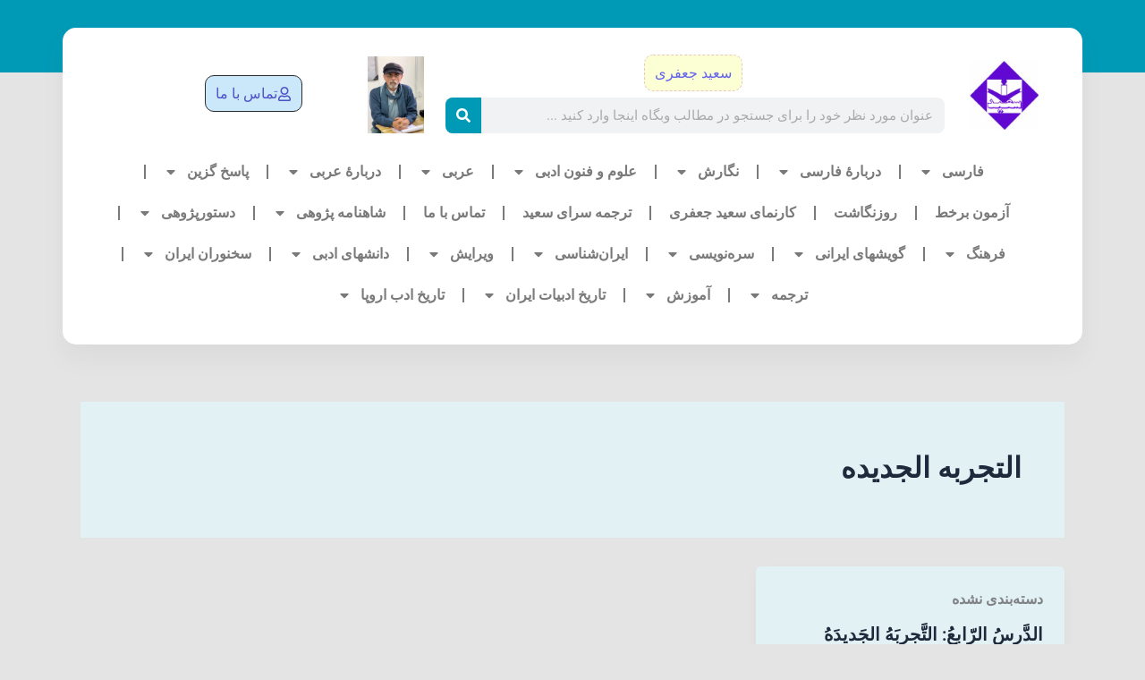

--- FILE ---
content_type: text/html; charset=UTF-8
request_url: https://www.jafarisaeed.ir/tag/%D8%A7%D9%84%D8%AA%D8%AC%D8%B1%D8%A8%D9%87-%D8%A7%D9%84%D8%AC%D8%AF%DB%8C%D8%AF%D9%87/
body_size: 95233
content:
<!DOCTYPE html><html dir="rtl" lang="fa-IR"><head><meta charset="UTF-8"><meta name="viewport" content="width=device-width, initial-scale=1"><link rel="profile" href="https://gmpg.org/xfn/11"><meta name='robots' content='index, follow, max-image-preview:large, max-snippet:-1, max-video-preview:-1' /> <script data-cfasync="false" data-pagespeed-no-defer>var gtm4wp_datalayer_name = "dataLayer";
	var dataLayer = dataLayer || [];</script> <title>بایگانی‌های التجربه الجدیده &#8211; سعید جعفری</title><link rel="canonical" href="https://www.jafarisaeed.ir/tag/التجربه-الجدیده/" /><meta property="og:locale" content="fa_IR" /><meta property="og:type" content="article" /><meta property="og:title" content="بایگانی‌های التجربه الجدیده &#8211; سعید جعفری" /><meta property="og:url" content="https://www.jafarisaeed.ir/tag/التجربه-الجدیده/" /><meta property="og:site_name" content="سعید جعفری" /><meta name="twitter:card" content="summary_large_image" /> <script type="application/ld+json" class="yoast-schema-graph">{"@context":"https://schema.org","@graph":[{"@type":"CollectionPage","@id":"https://www.jafarisaeed.ir/tag/%d8%a7%d9%84%d8%aa%d8%ac%d8%b1%d8%a8%d9%87-%d8%a7%d9%84%d8%ac%d8%af%db%8c%d8%af%d9%87/","url":"https://www.jafarisaeed.ir/tag/%d8%a7%d9%84%d8%aa%d8%ac%d8%b1%d8%a8%d9%87-%d8%a7%d9%84%d8%ac%d8%af%db%8c%d8%af%d9%87/","name":"بایگانی‌های التجربه الجدیده &#8211; سعید جعفری","isPartOf":{"@id":"https://www.jafarisaeed.ir/#website"},"breadcrumb":{"@id":"https://www.jafarisaeed.ir/tag/%d8%a7%d9%84%d8%aa%d8%ac%d8%b1%d8%a8%d9%87-%d8%a7%d9%84%d8%ac%d8%af%db%8c%d8%af%d9%87/#breadcrumb"},"inLanguage":"fa-IR"},{"@type":"BreadcrumbList","@id":"https://www.jafarisaeed.ir/tag/%d8%a7%d9%84%d8%aa%d8%ac%d8%b1%d8%a8%d9%87-%d8%a7%d9%84%d8%ac%d8%af%db%8c%d8%af%d9%87/#breadcrumb","itemListElement":[{"@type":"ListItem","position":1,"name":"خانه","item":"https://www.jafarisaeed.ir/"},{"@type":"ListItem","position":2,"name":"التجربه الجدیده"}]},{"@type":"WebSite","@id":"https://www.jafarisaeed.ir/#website","url":"https://www.jafarisaeed.ir/","name":"سعید جعفری","description":"آموزگار در رشته های فارسی، عربی و انگلیسی","publisher":{"@id":"https://www.jafarisaeed.ir/#/schema/person/103494627e58f3c6af28593f33ab4886"},"potentialAction":[{"@type":"SearchAction","target":{"@type":"EntryPoint","urlTemplate":"https://www.jafarisaeed.ir/?s={search_term_string}"},"query-input":{"@type":"PropertyValueSpecification","valueRequired":true,"valueName":"search_term_string"}}],"inLanguage":"fa-IR"},{"@type":["Person","Organization"],"@id":"https://www.jafarisaeed.ir/#/schema/person/103494627e58f3c6af28593f33ab4886","name":"S.Jafari","image":{"@type":"ImageObject","inLanguage":"fa-IR","@id":"https://www.jafarisaeed.ir/#/schema/person/image/","url":"https://secure.gravatar.com/avatar/20090adc6b31e759f97ac1f0db5bf9952bf414674923aa5982912b23431cc51e?s=96&r=g","contentUrl":"https://secure.gravatar.com/avatar/20090adc6b31e759f97ac1f0db5bf9952bf414674923aa5982912b23431cc51e?s=96&r=g","caption":"S.Jafari"},"logo":{"@id":"https://www.jafarisaeed.ir/#/schema/person/image/"},"description":"دبیر آموزش و پرورش در سه رشته فارسی عربی و انگلیسی. علاقه مند به نگارگری و نوازندگی.","sameAs":["jafari.saeed.ir"]}]}</script> <link rel='dns-prefetch' href='//client.crisp.chat' /><link rel="alternate" type="application/rss+xml" title="سعید جعفری &raquo; خوراک" href="https://www.jafarisaeed.ir/feed/" /><link rel="alternate" type="application/rss+xml" title="سعید جعفری &raquo; خوراک دیدگاه‌ها" href="https://www.jafarisaeed.ir/comments/feed/" /><link rel="alternate" type="application/rss+xml" title="سعید جعفری &raquo; التجربه الجدیده خوراک برچسب" href="https://www.jafarisaeed.ir/tag/%d8%a7%d9%84%d8%aa%d8%ac%d8%b1%d8%a8%d9%87-%d8%a7%d9%84%d8%ac%d8%af%db%8c%d8%af%d9%87/feed/" /><style id='wp-img-auto-sizes-contain-inline-css'>img:is([sizes=auto i],[sizes^="auto," i]){contain-intrinsic-size:3000px 1500px}</style><link data-optimized="1" rel='stylesheet' id='astra-theme-css-rtl-css' href='https://www.jafarisaeed.ir/wp-content/litespeed/css/6957303d6e148f42920cda841178d4a6.css?ver=436be' media='all' /><style id='astra-theme-css-inline-css'>:root{--ast-post-nav-space:0;--ast-container-default-xlg-padding:2.5em;--ast-container-default-lg-padding:2.5em;--ast-container-default-slg-padding:2em;--ast-container-default-md-padding:2.5em;--ast-container-default-sm-padding:2.5em;--ast-container-default-xs-padding:2.4em;--ast-container-default-xxs-padding:1.8em;--ast-code-block-background:#ECEFF3;--ast-comment-inputs-background:#F9FAFB;--ast-normal-container-width:1100px;--ast-narrow-container-width:750px;--ast-blog-title-font-weight:600;--ast-blog-meta-weight:600;--ast-global-color-primary:var(--ast-global-color-5);--ast-global-color-secondary:var(--ast-global-color-4);--ast-global-color-alternate-background:var(--ast-global-color-7);--ast-global-color-subtle-background:var(--ast-global-color-6);--ast-bg-style-guide:#F8FAFC;--ast-shadow-style-guide:0px 0px 4px 0 #00000057;--ast-global-dark-bg-style:#fff;--ast-global-dark-lfs:#fbfbfb;--ast-widget-bg-color:#fafafa;--ast-wc-container-head-bg-color:#fbfbfb;--ast-title-layout-bg:#eeeeee;--ast-search-border-color:#e7e7e7;--ast-lifter-hover-bg:#e6e6e6;--ast-gallery-block-color:#000;--srfm-color-input-label:var(--ast-global-color-2)}html{font-size:100%}a{color:var(--ast-global-color-0)}a:hover,a:focus{color:var(--ast-global-color-1)}body,button,input,select,textarea,.ast-button,.ast-custom-button{font-family:-apple-system,BlinkMacSystemFont,Segoe UI,Roboto,Oxygen-Sans,Ubuntu,Cantarell,Helvetica Neue,sans-serif;font-weight:400;font-size:16px;font-size:1rem;line-height:var(--ast-body-line-height,1.65)}blockquote{color:var(--ast-global-color-3)}h1,h2,h3,h4,h5,h6,.entry-content :where(h1,h2,h3,h4,h5,h6),.site-title,.site-title a{font-weight:600}.ast-site-identity .site-title a{color:var(--ast-global-color-2)}.site-title{font-size:26px;font-size:1.625rem;display:block}.site-header .site-description{font-size:15px;font-size:.9375rem;display:none}.entry-title{font-size:20px;font-size:1.25rem}.ast-blog-single-element.ast-taxonomy-container a{font-size:14px;font-size:.875rem}.ast-blog-meta-container{font-size:13px;font-size:.8125rem}.archive .ast-article-post .ast-article-inner,.blog .ast-article-post .ast-article-inner,.archive .ast-article-post .ast-article-inner:hover,.blog .ast-article-post .ast-article-inner:hover{border-top-left-radius:6px;border-top-right-radius:6px;border-bottom-right-radius:6px;border-bottom-left-radius:6px;overflow:hidden}h1,.entry-content :where(h1){font-size:36px;font-size:2.25rem;font-weight:600;line-height:1.4em}h2,.entry-content :where(h2){font-size:30px;font-size:1.875rem;font-weight:600;line-height:1.3em}h3,.entry-content :where(h3){font-size:24px;font-size:1.5rem;font-weight:600;line-height:1.3em}h4,.entry-content :where(h4){font-size:20px;font-size:1.25rem;line-height:1.2em;font-weight:600}h5,.entry-content :where(h5){font-size:18px;font-size:1.125rem;line-height:1.2em;font-weight:600}h6,.entry-content :where(h6){font-size:16px;font-size:1rem;line-height:1.25em;font-weight:600}::selection{background-color:var(--ast-global-color-0);color:#fff}body,h1,h2,h3,h4,h5,h6,.entry-title a,.entry-content :where(h1,h2,h3,h4,h5,h6){color:var(--ast-global-color-3)}.tagcloud a:hover,.tagcloud a:focus,.tagcloud a.current-item{color:#fff;border-color:var(--ast-global-color-0);background-color:var(--ast-global-color-0)}input:focus,input[type="text"]:focus,input[type="email"]:focus,input[type="url"]:focus,input[type="password"]:focus,input[type="reset"]:focus,input[type="search"]:focus,textarea:focus{border-color:var(--ast-global-color-0)}input[type="radio"]:checked,input[type=reset],input[type="checkbox"]:checked,input[type="checkbox"]:hover:checked,input[type="checkbox"]:focus:checked,input[type=range]::-webkit-slider-thumb{border-color:var(--ast-global-color-0);background-color:var(--ast-global-color-0);box-shadow:none}.site-footer a:hover+.post-count,.site-footer a:focus+.post-count{background:var(--ast-global-color-0);border-color:var(--ast-global-color-0)}.single .nav-links .nav-previous,.single .nav-links .nav-next{color:var(--ast-global-color-0)}.entry-meta,.entry-meta *{line-height:1.45;color:var(--ast-global-color-0);font-weight:600}.entry-meta a:not(.ast-button):hover,.entry-meta a:not(.ast-button):hover *,.entry-meta a:not(.ast-button):focus,.entry-meta a:not(.ast-button):focus *,.page-links>.page-link,.page-links .page-link:hover,.post-navigation a:hover{color:var(--ast-global-color-1)}#cat option,.secondary .calendar_wrap thead a,.secondary .calendar_wrap thead a:visited{color:var(--ast-global-color-0)}.secondary .calendar_wrap #today,.ast-progress-val span{background:var(--ast-global-color-0)}.secondary a:hover+.post-count,.secondary a:focus+.post-count{background:var(--ast-global-color-0);border-color:var(--ast-global-color-0)}.calendar_wrap #today>a{color:#fff}.page-links .page-link,.single .post-navigation a{color:var(--ast-global-color-3)}.ast-search-menu-icon .search-form button.search-submit{padding:0 4px}.ast-search-menu-icon form.search-form{padding-right:0}.ast-search-menu-icon.slide-search input.search-field{width:0}.ast-header-search .ast-search-menu-icon.ast-dropdown-active .search-form,.ast-header-search .ast-search-menu-icon.ast-dropdown-active .search-field:focus{transition:all 0.2s}.search-form input.search-field:focus{outline:none}.ast-search-menu-icon .search-form button.search-submit:focus,.ast-theme-transparent-header .ast-header-search .ast-dropdown-active .ast-icon,.ast-theme-transparent-header .ast-inline-search .search-field:focus .ast-icon{color:var(--ast-global-color-1)}.ast-header-search .slide-search .search-form{border:2px solid var(--ast-global-color-0)}.ast-header-search .slide-search .search-field{background-color:(--ast-global-dark-bg-style)}.ast-archive-title{color:var(--ast-global-color-2)}.widget-title{font-size:22px;font-size:1.375rem;color:var(--ast-global-color-2)}.ast-single-post .entry-content a,.ast-comment-content a:not(.ast-comment-edit-reply-wrap a){text-decoration:underline}.ast-single-post .elementor-widget-button .elementor-button,.ast-single-post .entry-content .uagb-tab a,.ast-single-post .entry-content .uagb-ifb-cta a,.ast-single-post .entry-content .uabb-module-content a,.ast-single-post .entry-content .uagb-post-grid a,.ast-single-post .entry-content .uagb-timeline a,.ast-single-post .entry-content .uagb-toc__wrap a,.ast-single-post .entry-content .uagb-taxomony-box a,.entry-content .wp-block-latest-posts>li>a,.ast-single-post .entry-content .wp-block-file__button,a.ast-post-filter-single,.ast-single-post .ast-comment-content .comment-reply-link,.ast-single-post .ast-comment-content .comment-edit-link{text-decoration:none}.ast-search-menu-icon.slide-search a:focus-visible:focus-visible,.astra-search-icon:focus-visible,#close:focus-visible,a:focus-visible,.ast-menu-toggle:focus-visible,.site .skip-link:focus-visible,.wp-block-loginout input:focus-visible,.wp-block-search.wp-block-search__button-inside .wp-block-search__inside-wrapper,.ast-header-navigation-arrow:focus-visible,.ast-orders-table__row .ast-orders-table__cell:focus-visible,a#ast-apply-coupon:focus-visible,#ast-apply-coupon:focus-visible,#close:focus-visible,.button.search-submit:focus-visible,#search_submit:focus,.normal-search:focus-visible,.ast-header-account-wrap:focus-visible,.astra-cart-drawer-close:focus,.ast-single-variation:focus,.ast-button:focus{outline-style:dotted;outline-color:inherit;outline-width:thin}input:focus,input[type="text"]:focus,input[type="email"]:focus,input[type="url"]:focus,input[type="password"]:focus,input[type="reset"]:focus,input[type="search"]:focus,input[type="number"]:focus,textarea:focus,.wp-block-search__input:focus,[data-section="section-header-mobile-trigger"] .ast-button-wrap .ast-mobile-menu-trigger-minimal:focus,.ast-mobile-popup-drawer.active .menu-toggle-close:focus,#ast-scroll-top:focus,#coupon_code:focus,#ast-coupon-code:focus{border-style:dotted;border-color:inherit;border-width:thin}input{outline:none}.ast-logo-title-inline .site-logo-img{padding-right:1em}body .ast-oembed-container *{position:absolute;top:0;width:100%;height:100%;right:0}body .wp-block-embed-pocket-casts .ast-oembed-container *{position:unset}.ast-single-post-featured-section+article{margin-top:2em}.site-content .ast-single-post-featured-section img{width:100%;overflow:hidden;object-fit:cover}.ast-separate-container .site-content .ast-single-post-featured-section+article{margin-top:-80px;z-index:9;position:relative;border-radius:4px}@media (min-width:922px){.ast-no-sidebar .site-content .ast-article-image-container--wide{margin-left:-120px;margin-right:-120px;max-width:unset;width:unset}.ast-left-sidebar .site-content .ast-article-image-container--wide,.ast-right-sidebar .site-content .ast-article-image-container--wide{margin-left:-10px;margin-right:-10px}.site-content .ast-article-image-container--full{margin-left:calc(-50vw + 50%);margin-right:calc(-50vw + 50%);max-width:100vw;width:100vw}.ast-left-sidebar .site-content .ast-article-image-container--full,.ast-right-sidebar .site-content .ast-article-image-container--full{margin-left:-10px;margin-right:-10px;max-width:inherit;width:auto}}.site>.ast-single-related-posts-container{margin-top:0}@media (min-width:922px){.ast-desktop .ast-container--narrow{max-width:var(--ast-narrow-container-width);margin:0 auto}}input[type="text"],input[type="number"],input[type="email"],input[type="url"],input[type="password"],input[type="search"],input[type=reset],input[type=tel],input[type=date],select,textarea{font-size:16px;font-style:normal;font-weight:400;line-height:24px;width:100%;padding:12px 16px;border-radius:4px;box-shadow:0 1px 2px 0 rgb(0 0 0 / .05);color:var(--ast-form-input-text,#475569)}input[type="text"],input[type="number"],input[type="email"],input[type="url"],input[type="password"],input[type="search"],input[type=reset],input[type=tel],input[type=date],select{height:40px}input[type="date"]{border-width:1px;border-style:solid;border-color:var(--ast-border-color);background:var(--ast-global-color-secondary,--ast-global-color-5)}input[type="text"]:focus,input[type="number"]:focus,input[type="email"]:focus,input[type="url"]:focus,input[type="password"]:focus,input[type="search"]:focus,input[type=reset]:focus,input[type="tel"]:focus,input[type="date"]:focus,select:focus,textarea:focus{border-color:#046BD2;box-shadow:none;outline:none;color:var(--ast-form-input-focus-text,#475569)}label,legend{color:#111827;font-size:14px;font-style:normal;font-weight:500;line-height:20px}select{padding:6px 10px}fieldset{padding:30px;border-radius:4px}button,.ast-button,.button,input[type="button"],input[type="reset"],input[type="submit"]{border-radius:4px;box-shadow:0 1px 2px 0 rgb(0 0 0 / .05)}:root{--ast-comment-inputs-background:#FFF}::placeholder{color:var(--ast-form-field-color,#9CA3AF)}::-ms-input-placeholder{color:var(--ast-form-field-color,#9CA3AF)}@media (max-width:921.9px){#ast-desktop-header{display:none}}@media (min-width:922px){#ast-mobile-header{display:none}}.wp-block-buttons.aligncenter{justify-content:center}.wp-block-button.is-style-outline .wp-block-button__link{border-color:var(--ast-global-color-0)}div.wp-block-button.is-style-outline>.wp-block-button__link:not(.has-text-color),div.wp-block-button.wp-block-button__link.is-style-outline:not(.has-text-color){color:var(--ast-global-color-0)}.wp-block-button.is-style-outline .wp-block-button__link:hover,.wp-block-buttons .wp-block-button.is-style-outline .wp-block-button__link:focus,.wp-block-buttons .wp-block-button.is-style-outline>.wp-block-button__link:not(.has-text-color):hover,.wp-block-buttons .wp-block-button.wp-block-button__link.is-style-outline:not(.has-text-color):hover{color:#fff;background-color:var(--ast-global-color-1);border-color:var(--ast-global-color-1)}.post-page-numbers.current .page-link,.ast-pagination .page-numbers.current{color:#fff;border-color:var(--ast-global-color-0);background-color:var(--ast-global-color-0)}.wp-block-buttons .wp-block-button.is-style-outline .wp-block-button__link.wp-element-button,.ast-outline-button,.wp-block-uagb-buttons-child .uagb-buttons-repeater.ast-outline-button{border-color:var(--ast-global-color-0);font-family:inherit;font-weight:500;font-size:16px;font-size:1rem;line-height:1em;padding-top:13px;padding-right:30px;padding-bottom:13px;padding-left:30px}.wp-block-buttons .wp-block-button.is-style-outline>.wp-block-button__link:not(.has-text-color),.wp-block-buttons .wp-block-button.wp-block-button__link.is-style-outline:not(.has-text-color),.ast-outline-button{color:var(--ast-global-color-0)}.wp-block-button.is-style-outline .wp-block-button__link:hover,.wp-block-buttons .wp-block-button.is-style-outline .wp-block-button__link:focus,.wp-block-buttons .wp-block-button.is-style-outline>.wp-block-button__link:not(.has-text-color):hover,.wp-block-buttons .wp-block-button.wp-block-button__link.is-style-outline:not(.has-text-color):hover,.ast-outline-button:hover,.ast-outline-button:focus,.wp-block-uagb-buttons-child .uagb-buttons-repeater.ast-outline-button:hover,.wp-block-uagb-buttons-child .uagb-buttons-repeater.ast-outline-button:focus{color:#fff;background-color:var(--ast-global-color-1);border-color:var(--ast-global-color-1)}.ast-single-post .entry-content a.ast-outline-button,.ast-single-post .entry-content .is-style-outline>.wp-block-button__link{text-decoration:none}.wp-block-button .wp-block-button__link.wp-element-button.is-style-outline:not(.has-background),.wp-block-button.is-style-outline>.wp-block-button__link.wp-element-button:not(.has-background),.ast-outline-button{background-color:#fff0}.uagb-buttons-repeater.ast-outline-button{border-radius:9999px}@media (max-width:921px){.wp-block-buttons .wp-block-button.is-style-outline .wp-block-button__link.wp-element-button,.ast-outline-button,.wp-block-uagb-buttons-child .uagb-buttons-repeater.ast-outline-button{padding-top:12px;padding-right:28px;padding-bottom:12px;padding-left:28px}}@media (max-width:544px){.wp-block-buttons .wp-block-button.is-style-outline .wp-block-button__link.wp-element-button,.ast-outline-button,.wp-block-uagb-buttons-child .uagb-buttons-repeater.ast-outline-button{padding-top:10px;padding-right:24px;padding-bottom:10px;padding-left:24px}}.entry-content[data-ast-blocks-layout]>figure{margin-bottom:1em}h1.widget-title{font-weight:600}h2.widget-title{font-weight:600}h3.widget-title{font-weight:600}.elementor-widget-container .elementor-loop-container .e-loop-item[data-elementor-type="loop-item"]{width:100%}.content-area .elementor-widget-theme-post-content h1,.content-area .elementor-widget-theme-post-content h2,.content-area .elementor-widget-theme-post-content h3,.content-area .elementor-widget-theme-post-content h4,.content-area .elementor-widget-theme-post-content h5,.content-area .elementor-widget-theme-post-content h6{margin-top:1.5em;margin-bottom:calc(0.3em + 10px)}#page{display:flex;flex-direction:column;min-height:100vh}.ast-404-layout-1 h1.page-title{color:var(--ast-global-color-2)}.single .post-navigation a{line-height:1em;height:inherit}.error-404 .page-sub-title{font-size:1.5rem;font-weight:inherit}.search .site-content .content-area .search-form{margin-bottom:0}#page .site-content{flex-grow:1}.widget{margin-bottom:1.25em}#secondary li{line-height:1.5em}#secondary .wp-block-group h2{margin-bottom:.7em}#secondary h2{font-size:1.7rem}.ast-separate-container .ast-article-post,.ast-separate-container .ast-article-single,.ast-separate-container .comment-respond{padding:3em}.ast-separate-container .ast-article-single .ast-article-single{padding:0}.ast-article-single .wp-block-post-template-is-layout-grid{padding-right:0}.ast-separate-container .comments-title,.ast-narrow-container .comments-title{padding:1.5em 2em}.ast-page-builder-template .comment-form-textarea,.ast-comment-formwrap .ast-grid-common-col{padding:0}.ast-comment-formwrap{padding:0;display:inline-flex;column-gap:20px;width:100%;margin-left:0;margin-right:0}.comments-area textarea#comment:focus,.comments-area textarea#comment:active,.comments-area .ast-comment-formwrap input[type="text"]:focus,.comments-area .ast-comment-formwrap input[type="text"]:active{box-shadow:none;outline:none}.archive.ast-page-builder-template .entry-header{margin-top:2em}.ast-page-builder-template .ast-comment-formwrap{width:100%}.entry-title{margin-bottom:.6em}.ast-archive-description p{font-size:inherit;font-weight:inherit;line-height:inherit}.ast-separate-container .ast-comment-list li.depth-1,.hentry{margin-bottom:1.5em}.site-content section.ast-archive-description{margin-bottom:2em}@media (min-width:921px){.ast-left-sidebar.ast-page-builder-template #secondary,.archive.ast-right-sidebar.ast-page-builder-template .site-main{padding-right:20px;padding-left:20px}}@media (max-width:544px){.ast-comment-formwrap.ast-row{column-gap:10px;display:inline-block}#ast-commentform .ast-grid-common-col{position:relative;width:100%}}@media (min-width:1201px){.ast-separate-container .ast-article-post,.ast-separate-container .ast-article-single,.ast-separate-container .ast-author-box,.ast-separate-container .ast-404-layout-1,.ast-separate-container .no-results{padding:3em}}.content-area .elementor-widget-theme-post-content h1,.content-area .elementor-widget-theme-post-content h2,.content-area .elementor-widget-theme-post-content h3,.content-area .elementor-widget-theme-post-content h4,.content-area .elementor-widget-theme-post-content h5,.content-area .elementor-widget-theme-post-content h6{margin-top:1.5em;margin-bottom:calc(0.3em + 10px)}.elementor-loop-container .e-loop-item,.elementor-loop-container .ast-separate-container .ast-article-post,.elementor-loop-container .ast-separate-container .ast-article-single,.elementor-loop-container .ast-separate-container .comment-respond{padding:0}@media (max-width:921px){.ast-left-sidebar #content>.ast-container{display:flex;flex-direction:column-reverse;width:100%}}@media (min-width:922px){.ast-separate-container.ast-right-sidebar #primary,.ast-separate-container.ast-left-sidebar #primary{border:0}.search-no-results.ast-separate-container #primary{margin-bottom:4em}}.wp-block-button .wp-block-button__link{color:#fff}.wp-block-button .wp-block-button__link:hover,.wp-block-button .wp-block-button__link:focus{color:#fff;background-color:var(--ast-global-color-1);border-color:var(--ast-global-color-1)}.elementor-widget-heading h1.elementor-heading-title{line-height:1.4em}.elementor-widget-heading h2.elementor-heading-title{line-height:1.3em}.elementor-widget-heading h3.elementor-heading-title{line-height:1.3em}.elementor-widget-heading h4.elementor-heading-title{line-height:1.2em}.elementor-widget-heading h5.elementor-heading-title{line-height:1.2em}.elementor-widget-heading h6.elementor-heading-title{line-height:1.25em}.wp-block-button .wp-block-button__link,.wp-block-search .wp-block-search__button,body .wp-block-file .wp-block-file__button{border-color:var(--ast-global-color-0);background-color:var(--ast-global-color-0);color:#fff;font-family:inherit;font-weight:500;line-height:1em;font-size:16px;font-size:1rem;padding-top:15px;padding-right:30px;padding-bottom:15px;padding-left:30px}.ast-single-post .entry-content .wp-block-button .wp-block-button__link,.ast-single-post .entry-content .wp-block-search .wp-block-search__button,body .entry-content .wp-block-file .wp-block-file__button{text-decoration:none}@media (max-width:921px){.wp-block-button .wp-block-button__link,.wp-block-search .wp-block-search__button,body .wp-block-file .wp-block-file__button{padding-top:14px;padding-right:28px;padding-bottom:14px;padding-left:28px}}@media (max-width:544px){.wp-block-button .wp-block-button__link,.wp-block-search .wp-block-search__button,body .wp-block-file .wp-block-file__button{padding-top:12px;padding-right:24px;padding-bottom:12px;padding-left:24px}}.menu-toggle,button,.ast-button,.ast-custom-button,.button,input#submit,input[type="button"],input[type="submit"],input[type="reset"],#comments .submit,.search .search-submit,form[CLASS*="wp-block-search__"].wp-block-search .wp-block-search__inside-wrapper .wp-block-search__button,body .wp-block-file .wp-block-file__button,.search .search-submit{border-style:solid;border-top-width:0;border-right-width:0;border-left-width:0;border-bottom-width:0;color:#fff;border-color:var(--ast-global-color-0);background-color:var(--ast-global-color-0);padding-top:15px;padding-right:30px;padding-bottom:15px;padding-left:30px;font-family:inherit;font-weight:500;font-size:16px;font-size:1rem;line-height:1em}button:focus,.menu-toggle:hover,button:hover,.ast-button:hover,.ast-custom-button:hover .button:hover,.ast-custom-button:hover,input[type=reset]:hover,input[type=reset]:focus,input#submit:hover,input#submit:focus,input[type="button"]:hover,input[type="button"]:focus,input[type="submit"]:hover,input[type="submit"]:focus,form[CLASS*="wp-block-search__"].wp-block-search .wp-block-search__inside-wrapper .wp-block-search__button:hover,form[CLASS*="wp-block-search__"].wp-block-search .wp-block-search__inside-wrapper .wp-block-search__button:focus,body .wp-block-file .wp-block-file__button:hover,body .wp-block-file .wp-block-file__button:focus{color:#fff;background-color:var(--ast-global-color-1);border-color:var(--ast-global-color-1)}form[CLASS*="wp-block-search__"].wp-block-search .wp-block-search__inside-wrapper .wp-block-search__button.has-icon{padding-top:calc(15px - 3px);padding-right:calc(30px - 3px);padding-bottom:calc(15px - 3px);padding-left:calc(30px - 3px)}@media (max-width:921px){.menu-toggle,button,.ast-button,.ast-custom-button,.button,input#submit,input[type="button"],input[type="submit"],input[type="reset"],#comments .submit,.search .search-submit,form[CLASS*="wp-block-search__"].wp-block-search .wp-block-search__inside-wrapper .wp-block-search__button,body .wp-block-file .wp-block-file__button,.search .search-submit{padding-top:14px;padding-right:28px;padding-bottom:14px;padding-left:28px}}@media (max-width:544px){.menu-toggle,button,.ast-button,.ast-custom-button,.button,input#submit,input[type="button"],input[type="submit"],input[type="reset"],#comments .submit,.search .search-submit,form[CLASS*="wp-block-search__"].wp-block-search .wp-block-search__inside-wrapper .wp-block-search__button,body .wp-block-file .wp-block-file__button,.search .search-submit{padding-top:12px;padding-right:24px;padding-bottom:12px;padding-left:24px}}@media (max-width:921px){.ast-mobile-header-stack .main-header-bar .ast-search-menu-icon{display:inline-block}.ast-header-break-point.ast-header-custom-item-outside .ast-mobile-header-stack .main-header-bar .ast-search-icon{margin:0}.ast-comment-avatar-wrap img{max-width:2.5em}.ast-comment-meta{padding:0 1.8888em 1.3333em}}@media (min-width:544px){.ast-container{max-width:100%}}@media (max-width:544px){.ast-separate-container .ast-article-post,.ast-separate-container .ast-article-single,.ast-separate-container .comments-title,.ast-separate-container .ast-archive-description{padding:1.5em 1em}.ast-separate-container #content .ast-container{padding-left:.54em;padding-right:.54em}.ast-separate-container .ast-comment-list .bypostauthor{padding:.5em}.ast-search-menu-icon.ast-dropdown-active .search-field{width:170px}}#ast-mobile-header .ast-site-header-cart-li a{pointer-events:none}.ast-separate-container{background-color:#e4e4e5;background-image:none}@media (max-width:921px){.site-title{display:block}.site-header .site-description{display:none}h1,.entry-content :where(h1){font-size:30px}h2,.entry-content :where(h2){font-size:25px}h3,.entry-content :where(h3){font-size:20px}}@media (max-width:544px){.site-title{display:block}.site-header .site-description{display:none}h1,.entry-content :where(h1){font-size:30px}h2,.entry-content :where(h2){font-size:25px}h3,.entry-content :where(h3){font-size:20px}}@media (max-width:921px){html{font-size:91.2%}}@media (max-width:544px){html{font-size:91.2%}}@media (min-width:922px){.ast-container{max-width:1140px}}@media (min-width:922px){.site-content .ast-container{display:flex}}@media (max-width:921px){.site-content .ast-container{flex-direction:column}}.ast-blog-layout-4-grid .ast-article-post{width:33.33%;margin-bottom:2em;border-bottom:0;background-color:#fff0}.ast-blog-layout-4-grid .ast-article-inner .wp-post-image{width:100%}.ast-article-inner{padding:1.5em}.ast-blog-layout-4-grid .ast-row{display:flex;flex-wrap:wrap;flex-flow:row wrap;align-items:stretch}.ast-separate-container .ast-blog-layout-4-grid .ast-article-post{padding:0 1em 0}.ast-separate-container.ast-desktop .ast-blog-layout-4-grid .ast-row{margin-left:-1em;margin-right:-1em}.ast-blog-layout-4-grid .ast-article-inner{box-shadow:0 6px 15px -2px rgb(16 24 40 / .05)}.ast-separate-container .ast-blog-layout-4-grid .ast-article-inner,.ast-plain-container .ast-blog-layout-4-grid .ast-article-inner{height:100%}.ast-row .blog-layout-4 .post-content,.blog-layout-4 .post-thumb{padding-right:0;padding-left:0}.ast-article-post.remove-featured-img-padding .blog-layout-4 .post-content .ast-blog-featured-section:first-child .post-thumb-img-content{margin-top:-1.5em}.ast-article-post.remove-featured-img-padding .blog-layout-4 .post-content .ast-blog-featured-section .post-thumb-img-content{margin-right:-1.5em;margin-left:-1.5em}@media (max-width:921px){.ast-blog-layout-4-grid .ast-article-post{width:100%}}.ast-blog-layout-6-grid .ast-blog-featured-section:before{content:""}.ast-article-post .post-thumb-img-content img{aspect-ratio:16/9;width:100%}.ast-article-post .post-thumb-img-content{overflow:hidden}.ast-article-post .post-thumb-img-content img{transform:scale(1);transition:transform .5s ease}.ast-article-post:hover .post-thumb-img-content img{transform:scale(1.1)}.cat-links.badge a,.tags-links.badge a{padding:4px 8px;border-radius:3px;font-weight:400}.cat-links.underline a,.tags-links.underline a{text-decoration:underline}@media (min-width:922px){.main-header-menu .sub-menu .menu-item.ast-left-align-sub-menu:hover>.sub-menu,.main-header-menu .sub-menu .menu-item.ast-left-align-sub-menu.focus>.sub-menu{margin-left:0}}.entry-content li>p{margin-bottom:0}.site .comments-area{padding-bottom:2em;margin-top:2em}.wp-block-file{display:flex;align-items:center;flex-wrap:wrap;justify-content:space-between}.wp-block-pullquote{border:none}.wp-block-pullquote blockquote::before{content:"\201D";font-family:"Helvetica",sans-serif;display:flex;transform:rotate(180deg);font-size:6rem;font-style:normal;line-height:1;font-weight:700;align-items:center;justify-content:center}.has-text-align-right>blockquote::before{justify-content:flex-start}.has-text-align-left>blockquote::before{justify-content:flex-end}figure.wp-block-pullquote.is-style-solid-color blockquote{max-width:100%;text-align:inherit}:root{--wp--custom--ast-default-block-top-padding:3em;--wp--custom--ast-default-block-right-padding:3em;--wp--custom--ast-default-block-bottom-padding:3em;--wp--custom--ast-default-block-left-padding:3em;--wp--custom--ast-container-width:1100px;--wp--custom--ast-content-width-size:1100px;--wp--custom--ast-wide-width-size:calc(1100px + var(--wp--custom--ast-default-block-left-padding) + var(--wp--custom--ast-default-block-right-padding))}.ast-narrow-container{--wp--custom--ast-content-width-size:750px;--wp--custom--ast-wide-width-size:750px}@media(max-width:921px){:root{--wp--custom--ast-default-block-top-padding:3em;--wp--custom--ast-default-block-right-padding:2em;--wp--custom--ast-default-block-bottom-padding:3em;--wp--custom--ast-default-block-left-padding:2em}}@media(max-width:544px){:root{--wp--custom--ast-default-block-top-padding:3em;--wp--custom--ast-default-block-right-padding:1.5em;--wp--custom--ast-default-block-bottom-padding:3em;--wp--custom--ast-default-block-left-padding:1.5em}}.entry-content>.wp-block-group,.entry-content>.wp-block-cover,.entry-content>.wp-block-columns{padding-top:var(--wp--custom--ast-default-block-top-padding);padding-right:var(--wp--custom--ast-default-block-right-padding);padding-bottom:var(--wp--custom--ast-default-block-bottom-padding);padding-left:var(--wp--custom--ast-default-block-left-padding)}.ast-plain-container.ast-no-sidebar .entry-content>.alignfull,.ast-page-builder-template .ast-no-sidebar .entry-content>.alignfull{margin-left:calc(-50vw + 50%);margin-right:calc(-50vw + 50%);max-width:100vw;width:100vw}.ast-plain-container.ast-no-sidebar .entry-content .alignfull .alignfull,.ast-page-builder-template.ast-no-sidebar .entry-content .alignfull .alignfull,.ast-plain-container.ast-no-sidebar .entry-content .alignfull .alignwide,.ast-page-builder-template.ast-no-sidebar .entry-content .alignfull .alignwide,.ast-plain-container.ast-no-sidebar .entry-content .alignwide .alignfull,.ast-page-builder-template.ast-no-sidebar .entry-content .alignwide .alignfull,.ast-plain-container.ast-no-sidebar .entry-content .alignwide .alignwide,.ast-page-builder-template.ast-no-sidebar .entry-content .alignwide .alignwide,.ast-plain-container.ast-no-sidebar .entry-content .wp-block-column .alignfull,.ast-page-builder-template.ast-no-sidebar .entry-content .wp-block-column .alignfull,.ast-plain-container.ast-no-sidebar .entry-content .wp-block-column .alignwide,.ast-page-builder-template.ast-no-sidebar .entry-content .wp-block-column .alignwide{margin-left:auto;margin-right:auto;width:100%}[data-ast-blocks-layout] .wp-block-separator:not(.is-style-dots){height:0}[data-ast-blocks-layout] .wp-block-separator{margin:20px auto}[data-ast-blocks-layout] .wp-block-separator:not(.is-style-wide):not(.is-style-dots){max-width:100px}[data-ast-blocks-layout] .wp-block-separator.has-background{padding:0}.entry-content[data-ast-blocks-layout]>*{max-width:var(--wp--custom--ast-content-width-size);margin-left:auto;margin-right:auto}.entry-content[data-ast-blocks-layout]>.alignwide{max-width:var(--wp--custom--ast-wide-width-size)}.entry-content[data-ast-blocks-layout] .alignfull{max-width:none}.entry-content .wp-block-columns{margin-bottom:0}blockquote{margin:1.5em;border-color:rgb(0 0 0 / .05)}.wp-block-quote:not(.has-text-align-right):not(.has-text-align-center){border-right:5px solid rgb(0 0 0 / .05)}.has-text-align-right>blockquote,blockquote.has-text-align-right{border-left:5px solid rgb(0 0 0 / .05)}.has-text-align-left>blockquote,blockquote.has-text-align-left{border-right:5px solid rgb(0 0 0 / .05)}.wp-block-site-tagline,.wp-block-latest-posts .read-more{margin-top:15px}.wp-block-loginout p label{display:block}.wp-block-loginout p:not(.login-remember):not(.login-submit) input{width:100%}.wp-block-loginout input:focus{border-color:#fff0}.wp-block-loginout input:focus{outline:thin dotted}.entry-content .wp-block-media-text .wp-block-media-text__content{padding:0 0 0 8%}.entry-content .wp-block-media-text.has-media-on-the-right .wp-block-media-text__content{padding:0 8% 0 0}.entry-content .wp-block-media-text.has-background .wp-block-media-text__content{padding:8%}.entry-content .wp-block-cover:not([class*="background-color"]):not(.has-text-color.has-link-color) .wp-block-cover__inner-container,.entry-content .wp-block-cover:not([class*="background-color"]) .wp-block-cover-image-text,.entry-content .wp-block-cover:not([class*="background-color"]) .wp-block-cover-text,.entry-content .wp-block-cover-image:not([class*="background-color"]) .wp-block-cover__inner-container,.entry-content .wp-block-cover-image:not([class*="background-color"]) .wp-block-cover-image-text,.entry-content .wp-block-cover-image:not([class*="background-color"]) .wp-block-cover-text{color:var(--ast-global-color-primary,var(--ast-global-color-5))}.wp-block-loginout .login-remember input{width:1.1rem;height:1.1rem;margin:0 5px 4px 0;vertical-align:middle}.wp-block-latest-posts>li>*:first-child,.wp-block-latest-posts:not(.is-grid)>li:first-child{margin-top:0}.entry-content>.wp-block-buttons,.entry-content>.wp-block-uagb-buttons{margin-bottom:1.5em}.wp-block-search__inside-wrapper .wp-block-search__input{padding:0 10px;color:var(--ast-global-color-3);background:var(--ast-global-color-primary,var(--ast-global-color-5));border-color:var(--ast-border-color)}.wp-block-latest-posts .read-more{margin-bottom:1.5em}.wp-block-search__no-button .wp-block-search__inside-wrapper .wp-block-search__input{padding-top:5px;padding-bottom:5px}.wp-block-latest-posts .wp-block-latest-posts__post-date,.wp-block-latest-posts .wp-block-latest-posts__post-author{font-size:1rem}.wp-block-latest-posts>li>*,.wp-block-latest-posts:not(.is-grid)>li{margin-top:12px;margin-bottom:12px}.ast-page-builder-template .entry-content[data-ast-blocks-layout]>.alignwide:where(:not(.uagb-is-root-container):not(.spectra-is-root-container))>*{max-width:var(--wp--custom--ast-wide-width-size)}.ast-page-builder-template .entry-content[data-ast-blocks-layout]>.inherit-container-width>*,.ast-page-builder-template .entry-content[data-ast-blocks-layout]>*:not(.wp-block-group):where(:not(.uagb-is-root-container):not(.spectra-is-root-container))>*,.entry-content[data-ast-blocks-layout]>.wp-block-cover .wp-block-cover__inner-container{max-width:var(--wp--custom--ast-content-width-size);margin-left:auto;margin-right:auto}.ast-page-builder-template .entry-content[data-ast-blocks-layout]>*,.ast-page-builder-template .entry-content[data-ast-blocks-layout]>.alignfull:where(:not(.wp-block-group):not(.uagb-is-root-container):not(.spectra-is-root-container))>*{max-width:none}.entry-content[data-ast-blocks-layout] .wp-block-cover:not(.alignleft):not(.alignright){width:auto}@media(max-width:1200px){.ast-separate-container .entry-content>.alignfull,.ast-separate-container .entry-content[data-ast-blocks-layout]>.alignwide,.ast-plain-container .entry-content[data-ast-blocks-layout]>.alignwide,.ast-plain-container .entry-content .alignfull{margin-left:calc(-1 * min(var(--ast-container-default-xlg-padding),20px));margin-right:calc(-1 * min(var(--ast-container-default-xlg-padding),20px))}}@media(min-width:1201px){.ast-separate-container .entry-content>.alignfull{margin-left:calc(-1 * var(--ast-container-default-xlg-padding));margin-right:calc(-1 * var(--ast-container-default-xlg-padding))}.ast-separate-container .entry-content[data-ast-blocks-layout]>.alignwide,.ast-plain-container .entry-content[data-ast-blocks-layout]>.alignwide{margin-left:calc(-1 * var(--wp--custom--ast-default-block-left-padding));margin-right:calc(-1 * var(--wp--custom--ast-default-block-right-padding))}}@media(min-width:921px){.ast-separate-container .entry-content .wp-block-group.alignwide:not(.inherit-container-width)>:where(:not(.alignleft):not(.alignright)),.ast-plain-container .entry-content .wp-block-group.alignwide:not(.inherit-container-width)>:where(:not(.alignleft):not(.alignright)){max-width:calc(var(--wp--custom--ast-content-width-size) + 80px)}.ast-plain-container.ast-right-sidebar .entry-content[data-ast-blocks-layout] .alignfull,.ast-plain-container.ast-left-sidebar .entry-content[data-ast-blocks-layout] .alignfull{margin-left:-60px;margin-right:-60px}}@media(min-width:544px){.entry-content>.alignleft{margin-left:20px}.entry-content>.alignright{margin-right:20px}}@media (max-width:544px){.wp-block-columns .wp-block-column:not(:last-child){margin-bottom:20px}.wp-block-latest-posts{margin:0}}@media(max-width:600px){.entry-content .wp-block-media-text .wp-block-media-text__content,.entry-content .wp-block-media-text.has-media-on-the-right .wp-block-media-text__content{padding:8% 0 0}.entry-content .wp-block-media-text.has-background .wp-block-media-text__content{padding:8%}}.ast-page-builder-template .entry-header{padding-right:0}.ast-narrow-container .site-content .wp-block-uagb-image--align-full .wp-block-uagb-image__figure{max-width:100%;margin-left:auto;margin-right:auto}.entry-content ul,.entry-content ol{padding:revert;margin:revert;padding-right:20px}:root .has-ast-global-color-0-color{color:var(--ast-global-color-0)}:root .has-ast-global-color-0-background-color{background-color:var(--ast-global-color-0)}:root .wp-block-button .has-ast-global-color-0-color{color:var(--ast-global-color-0)}:root .wp-block-button .has-ast-global-color-0-background-color{background-color:var(--ast-global-color-0)}:root .has-ast-global-color-1-color{color:var(--ast-global-color-1)}:root .has-ast-global-color-1-background-color{background-color:var(--ast-global-color-1)}:root .wp-block-button .has-ast-global-color-1-color{color:var(--ast-global-color-1)}:root .wp-block-button .has-ast-global-color-1-background-color{background-color:var(--ast-global-color-1)}:root .has-ast-global-color-2-color{color:var(--ast-global-color-2)}:root .has-ast-global-color-2-background-color{background-color:var(--ast-global-color-2)}:root .wp-block-button .has-ast-global-color-2-color{color:var(--ast-global-color-2)}:root .wp-block-button .has-ast-global-color-2-background-color{background-color:var(--ast-global-color-2)}:root .has-ast-global-color-3-color{color:var(--ast-global-color-3)}:root .has-ast-global-color-3-background-color{background-color:var(--ast-global-color-3)}:root .wp-block-button .has-ast-global-color-3-color{color:var(--ast-global-color-3)}:root .wp-block-button .has-ast-global-color-3-background-color{background-color:var(--ast-global-color-3)}:root .has-ast-global-color-4-color{color:var(--ast-global-color-4)}:root .has-ast-global-color-4-background-color{background-color:var(--ast-global-color-4)}:root .wp-block-button .has-ast-global-color-4-color{color:var(--ast-global-color-4)}:root .wp-block-button .has-ast-global-color-4-background-color{background-color:var(--ast-global-color-4)}:root .has-ast-global-color-5-color{color:var(--ast-global-color-5)}:root .has-ast-global-color-5-background-color{background-color:var(--ast-global-color-5)}:root .wp-block-button .has-ast-global-color-5-color{color:var(--ast-global-color-5)}:root .wp-block-button .has-ast-global-color-5-background-color{background-color:var(--ast-global-color-5)}:root .has-ast-global-color-6-color{color:var(--ast-global-color-6)}:root .has-ast-global-color-6-background-color{background-color:var(--ast-global-color-6)}:root .wp-block-button .has-ast-global-color-6-color{color:var(--ast-global-color-6)}:root .wp-block-button .has-ast-global-color-6-background-color{background-color:var(--ast-global-color-6)}:root .has-ast-global-color-7-color{color:var(--ast-global-color-7)}:root .has-ast-global-color-7-background-color{background-color:var(--ast-global-color-7)}:root .wp-block-button .has-ast-global-color-7-color{color:var(--ast-global-color-7)}:root .wp-block-button .has-ast-global-color-7-background-color{background-color:var(--ast-global-color-7)}:root .has-ast-global-color-8-color{color:var(--ast-global-color-8)}:root .has-ast-global-color-8-background-color{background-color:var(--ast-global-color-8)}:root .wp-block-button .has-ast-global-color-8-color{color:var(--ast-global-color-8)}:root .wp-block-button .has-ast-global-color-8-background-color{background-color:var(--ast-global-color-8)}:root{--ast-global-color-0:#046bd2;--ast-global-color-1:#045cb4;--ast-global-color-2:#1e293b;--ast-global-color-3:#334155;--ast-global-color-4:#F0F5FA;--ast-global-color-5:#FFFFFF;--ast-global-color-6:#D1D5DB;--ast-global-color-7:#111111;--ast-global-color-8:#111111}:root{--ast-border-color:var(--ast-global-color-6)}.ast-archive-entry-banner{-js-display:flex;display:flex;flex-direction:column;justify-content:center;text-align:center;position:relative;background:var(--ast-title-layout-bg)}.ast-archive-entry-banner[data-banner-width-type="custom"]{margin:0 auto;width:100%}.ast-archive-entry-banner[data-banner-layout="layout-1"]{background:inherit;padding:20px 0;text-align:right}body.archive .ast-archive-description{max-width:1100px;width:100%;text-align:right;padding-top:3em;padding-right:3em;padding-bottom:3em;padding-left:3em}body.archive .ast-archive-description .ast-archive-title,body.archive .ast-archive-description .ast-archive-title *{font-weight:600;font-size:32px;font-size:2rem}body.archive .ast-archive-description>*:not(:last-child){margin-bottom:10px}@media (max-width:921px){body.archive .ast-archive-description{text-align:right}}@media (max-width:544px){body.archive .ast-archive-description{text-align:right}}.ast-breadcrumbs .trail-browse,.ast-breadcrumbs .trail-items,.ast-breadcrumbs .trail-items li{display:inline-block;margin:0;padding:0;border:none;background:inherit;text-indent:0;text-decoration:none}.ast-breadcrumbs .trail-browse{font-size:inherit;font-style:inherit;font-weight:inherit;color:inherit}.ast-breadcrumbs .trail-items{list-style:none}.trail-items li::after{padding:0 .3em;content:"\00bb"}.trail-items li:last-of-type::after{display:none}h1,h2,h3,h4,h5,h6,.entry-content :where(h1,h2,h3,h4,h5,h6){color:var(--ast-global-color-2)}.entry-title a{color:var(--ast-global-color-2)}@media (max-width:921px){.ast-builder-grid-row-container.ast-builder-grid-row-tablet-3-firstrow .ast-builder-grid-row>*:first-child,.ast-builder-grid-row-container.ast-builder-grid-row-tablet-3-lastrow .ast-builder-grid-row>*:last-child{grid-column:1 / -1}}@media (max-width:544px){.ast-builder-grid-row-container.ast-builder-grid-row-mobile-3-firstrow .ast-builder-grid-row>*:first-child,.ast-builder-grid-row-container.ast-builder-grid-row-mobile-3-lastrow .ast-builder-grid-row>*:last-child{grid-column:1 / -1}}.ast-builder-layout-element[data-section="title_tagline"]{display:flex}@media (max-width:921px){.ast-header-break-point .ast-builder-layout-element[data-section="title_tagline"]{display:flex}}@media (max-width:544px){.ast-header-break-point .ast-builder-layout-element[data-section="title_tagline"]{display:flex}}.ast-builder-menu-1{font-family:inherit;font-weight:inherit}.ast-builder-menu-1 .menu-item>.menu-link{color:var(--ast-global-color-3)}.ast-builder-menu-1 .menu-item>.ast-menu-toggle{color:var(--ast-global-color-3)}.ast-builder-menu-1 .menu-item:hover>.menu-link,.ast-builder-menu-1 .inline-on-mobile .menu-item:hover>.ast-menu-toggle{color:var(--ast-global-color-1)}.ast-builder-menu-1 .menu-item:hover>.ast-menu-toggle{color:var(--ast-global-color-1)}.ast-builder-menu-1 .menu-item.current-menu-item>.menu-link,.ast-builder-menu-1 .inline-on-mobile .menu-item.current-menu-item>.ast-menu-toggle,.ast-builder-menu-1 .current-menu-ancestor>.menu-link{color:var(--ast-global-color-1)}.ast-builder-menu-1 .menu-item.current-menu-item>.ast-menu-toggle{color:var(--ast-global-color-1)}.ast-builder-menu-1 .sub-menu,.ast-builder-menu-1 .inline-on-mobile .sub-menu{border-top-width:2px;border-bottom-width:0;border-right-width:0;border-left-width:0;border-color:var(--ast-global-color-0);border-style:solid;width:250px}.ast-builder-menu-1 .sub-menu .sub-menu{top:-2px}.ast-builder-menu-1 .main-header-menu>.menu-item>.sub-menu,.ast-builder-menu-1 .main-header-menu>.menu-item>.astra-full-megamenu-wrapper{margin-top:0}.ast-desktop .ast-builder-menu-1 .main-header-menu>.menu-item>.sub-menu:before,.ast-desktop .ast-builder-menu-1 .main-header-menu>.menu-item>.astra-full-megamenu-wrapper:before{height:calc(0px + 2px + 5px)}.ast-desktop .ast-builder-menu-1 .menu-item .sub-menu .menu-link,.ast-header-break-point .main-navigation ul .menu-item .menu-link{border-bottom-width:1px;border-color:#eaeaea;border-style:solid}.ast-desktop .ast-builder-menu-1 .menu-item .sub-menu:last-child>.menu-item>.menu-link,.ast-header-break-point .main-navigation ul .menu-item .menu-link{border-bottom-width:1px}.ast-desktop .ast-builder-menu-1 .menu-item:last-child>.menu-item>.menu-link{border-bottom-width:0}@media (max-width:921px){.ast-header-break-point .ast-builder-menu-1 .menu-item.menu-item-has-children>.ast-menu-toggle{top:0}.ast-builder-menu-1 .inline-on-mobile .menu-item.menu-item-has-children>.ast-menu-toggle{left:-15px}.ast-builder-menu-1 .menu-item-has-children>.menu-link:after{content:unset}.ast-builder-menu-1 .main-header-menu>.menu-item>.sub-menu,.ast-builder-menu-1 .main-header-menu>.menu-item>.astra-full-megamenu-wrapper{margin-top:0}}@media (max-width:544px){.ast-header-break-point .ast-builder-menu-1 .menu-item.menu-item-has-children>.ast-menu-toggle{top:0}.ast-builder-menu-1 .main-header-menu>.menu-item>.sub-menu,.ast-builder-menu-1 .main-header-menu>.menu-item>.astra-full-megamenu-wrapper{margin-top:0}}.ast-builder-menu-1{display:flex}@media (max-width:921px){.ast-header-break-point .ast-builder-menu-1{display:flex}}@media (max-width:544px){.ast-header-break-point .ast-builder-menu-1{display:flex}}.site-below-footer-wrap{padding-top:20px;padding-bottom:20px}.site-below-footer-wrap[data-section="section-below-footer-builder"]{background-color:var(--ast-global-color-5);min-height:60px;border-style:solid;border-width:0;border-top-width:1px;border-top-color:var(--ast-global-color-subtle-background,--ast-global-color-7)}.site-below-footer-wrap[data-section="section-below-footer-builder"] .ast-builder-grid-row{max-width:1100px;min-height:60px;margin-left:auto;margin-right:auto}.site-below-footer-wrap[data-section="section-below-footer-builder"] .ast-builder-grid-row,.site-below-footer-wrap[data-section="section-below-footer-builder"] .site-footer-section{align-items:center}.site-below-footer-wrap[data-section="section-below-footer-builder"].ast-footer-row-inline .site-footer-section{display:flex;margin-bottom:0}.ast-builder-grid-row-full .ast-builder-grid-row{grid-template-columns:1fr}@media (max-width:921px){.site-below-footer-wrap[data-section="section-below-footer-builder"].ast-footer-row-tablet-inline .site-footer-section{display:flex;margin-bottom:0}.site-below-footer-wrap[data-section="section-below-footer-builder"].ast-footer-row-tablet-stack .site-footer-section{display:block;margin-bottom:10px}.ast-builder-grid-row-container.ast-builder-grid-row-tablet-full .ast-builder-grid-row{grid-template-columns:1fr}}@media (max-width:544px){.site-below-footer-wrap[data-section="section-below-footer-builder"].ast-footer-row-mobile-inline .site-footer-section{display:flex;margin-bottom:0}.site-below-footer-wrap[data-section="section-below-footer-builder"].ast-footer-row-mobile-stack .site-footer-section{display:block;margin-bottom:10px}.ast-builder-grid-row-container.ast-builder-grid-row-mobile-full .ast-builder-grid-row{grid-template-columns:1fr}}.site-below-footer-wrap[data-section="section-below-footer-builder"]{display:grid}@media (max-width:921px){.ast-header-break-point .site-below-footer-wrap[data-section="section-below-footer-builder"]{display:grid}}@media (max-width:544px){.ast-header-break-point .site-below-footer-wrap[data-section="section-below-footer-builder"]{display:grid}}.ast-footer-copyright{text-align:center}.ast-footer-copyright.site-footer-focus-item{color:#2e3f59}@media (max-width:921px){.ast-footer-copyright{text-align:center}}@media (max-width:544px){.ast-footer-copyright{text-align:center}}.ast-footer-copyright.site-footer-focus-item{font-size:13px;font-size:.8125rem}.ast-footer-copyright.ast-builder-layout-element{display:flex}@media (max-width:921px){.ast-header-break-point .ast-footer-copyright.ast-builder-layout-element{display:flex}}@media (max-width:544px){.ast-header-break-point .ast-footer-copyright.ast-builder-layout-element{display:flex}}.footer-widget-area.widget-area.site-footer-focus-item{width:auto}.ast-footer-row-inline .footer-widget-area.widget-area.site-footer-focus-item{width:100%}.elementor-posts-container [CLASS*="ast-width-"]{width:100%}.elementor-template-full-width .ast-container{display:block}.elementor-screen-only,.screen-reader-text,.screen-reader-text span,.ui-helper-hidden-accessible{top:0!important}@media (max-width:544px){.elementor-element .elementor-wc-products .woocommerce[class*="columns-"] ul.products li.product{width:auto;margin:0}.elementor-element .woocommerce .woocommerce-result-count{float:none}}.ast-header-break-point .main-header-bar{border-bottom-width:1px}@media (min-width:922px){.main-header-bar{border-bottom-width:1px}}.main-header-menu .menu-item,#astra-footer-menu .menu-item,.main-header-bar .ast-masthead-custom-menu-items{-js-display:flex;display:flex;-webkit-box-pack:center;-webkit-justify-content:center;-moz-box-pack:center;-ms-flex-pack:center;justify-content:center;-webkit-box-orient:vertical;-webkit-box-direction:normal;-webkit-flex-direction:column;-moz-box-orient:vertical;-moz-box-direction:normal;-ms-flex-direction:column;flex-direction:column}.main-header-menu>.menu-item>.menu-link,#astra-footer-menu>.menu-item>.menu-link{height:100%;-webkit-box-align:center;-webkit-align-items:center;-moz-box-align:center;-ms-flex-align:center;align-items:center;-js-display:flex;display:flex}.ast-header-break-point .main-navigation ul .menu-item .menu-link .icon-arrow:first-of-type svg{top:.2em;margin-top:0;margin-right:0;width:.65em;transform:translate(0,-2px) rotateZ(90deg)}.ast-mobile-popup-content .ast-submenu-expanded>.ast-menu-toggle{transform:rotateX(180deg);overflow-y:auto}@media (min-width:922px){.ast-builder-menu .main-navigation>ul>li:last-child a{margin-left:0}}.ast-separate-container .ast-article-inner{background-color:#e2f1f4;background-image:none}@media (max-width:921px){.ast-separate-container .ast-article-inner{background-color:var(--ast-global-color-5);background-image:none}}@media (max-width:544px){.ast-separate-container .ast-article-inner{background-color:var(--ast-global-color-5);background-image:none}}.ast-separate-container .ast-article-single:not(.ast-related-post),.ast-separate-container .error-404,.ast-separate-container .no-results,.single.ast-separate-container .site-main .ast-author-meta,.ast-separate-container .related-posts-title-wrapper,.ast-separate-container .comments-count-wrapper,.ast-box-layout.ast-plain-container .site-content,.ast-padded-layout.ast-plain-container .site-content,.ast-separate-container .ast-archive-description,.ast-separate-container .comments-area{background-color:#e2f1f4;background-image:none}@media (max-width:921px){.ast-separate-container .ast-article-single:not(.ast-related-post),.ast-separate-container .error-404,.ast-separate-container .no-results,.single.ast-separate-container .site-main .ast-author-meta,.ast-separate-container .related-posts-title-wrapper,.ast-separate-container .comments-count-wrapper,.ast-box-layout.ast-plain-container .site-content,.ast-padded-layout.ast-plain-container .site-content,.ast-separate-container .ast-archive-description{background-color:var(--ast-global-color-5);background-image:none}}@media (max-width:544px){.ast-separate-container .ast-article-single:not(.ast-related-post),.ast-separate-container .error-404,.ast-separate-container .no-results,.single.ast-separate-container .site-main .ast-author-meta,.ast-separate-container .related-posts-title-wrapper,.ast-separate-container .comments-count-wrapper,.ast-box-layout.ast-plain-container .site-content,.ast-padded-layout.ast-plain-container .site-content,.ast-separate-container .ast-archive-description{background-color:var(--ast-global-color-5);background-image:none}}.ast-separate-container.ast-two-container #secondary .widget{background-color:#e2f1f4;background-image:none}@media (max-width:921px){.ast-separate-container.ast-two-container #secondary .widget{background-color:var(--ast-global-color-5);background-image:none}}@media (max-width:544px){.ast-separate-container.ast-two-container #secondary .widget{background-color:var(--ast-global-color-5);background-image:none}}.ast-plain-container,.ast-page-builder-template{background-color:#e2f1f4;background-image:none}@media (max-width:921px){.ast-plain-container,.ast-page-builder-template{background-color:var(--ast-global-color-5);background-image:none}}@media (max-width:544px){.ast-plain-container,.ast-page-builder-template{background-color:var(--ast-global-color-5);background-image:none}}#ast-scroll-top{display:none;position:fixed;text-align:center;cursor:pointer;z-index:99;width:2.1em;height:2.1em;line-height:2.1;color:#fff;border-radius:2px;content:"";outline:inherit}@media (min-width:769px){#ast-scroll-top{content:"769"}}#ast-scroll-top .ast-icon.icon-arrow svg{margin-right:0;vertical-align:middle;transform:translate(0,-20%) rotate(180deg);width:1.6em}.ast-scroll-to-top-right{left:30px;bottom:30px}.ast-scroll-to-top-left{right:30px;bottom:30px}#ast-scroll-top{background-color:var(--ast-global-color-0);font-size:15px}#ast-scroll-top .ast-icon.icon-arrow svg{margin-right:0}@media (max-width:921px){#ast-scroll-top .ast-icon.icon-arrow svg{width:1em}}.ast-mobile-header-content>*,.ast-desktop-header-content>*{padding:10px 0;height:auto}.ast-mobile-header-content>*:first-child,.ast-desktop-header-content>*:first-child{padding-top:10px}.ast-mobile-header-content>.ast-builder-menu,.ast-desktop-header-content>.ast-builder-menu{padding-top:0}.ast-mobile-header-content>*:last-child,.ast-desktop-header-content>*:last-child{padding-bottom:0}.ast-mobile-header-content .ast-search-menu-icon.ast-inline-search label,.ast-desktop-header-content .ast-search-menu-icon.ast-inline-search label{width:100%}.ast-desktop-header-content .main-header-bar-navigation .ast-submenu-expanded>.ast-menu-toggle::before{transform:rotateX(180deg)}#ast-desktop-header .ast-desktop-header-content,.ast-mobile-header-content .ast-search-icon,.ast-desktop-header-content .ast-search-icon,.ast-mobile-header-wrap .ast-mobile-header-content,.ast-main-header-nav-open.ast-popup-nav-open .ast-mobile-header-wrap .ast-mobile-header-content,.ast-main-header-nav-open.ast-popup-nav-open .ast-desktop-header-content{display:none}.ast-main-header-nav-open.ast-header-break-point #ast-desktop-header .ast-desktop-header-content,.ast-main-header-nav-open.ast-header-break-point .ast-mobile-header-wrap .ast-mobile-header-content{display:block}.ast-desktop .ast-desktop-header-content .astra-menu-animation-slide-up>.menu-item>.sub-menu,.ast-desktop .ast-desktop-header-content .astra-menu-animation-slide-up>.menu-item .menu-item>.sub-menu,.ast-desktop .ast-desktop-header-content .astra-menu-animation-slide-down>.menu-item>.sub-menu,.ast-desktop .ast-desktop-header-content .astra-menu-animation-slide-down>.menu-item .menu-item>.sub-menu,.ast-desktop .ast-desktop-header-content .astra-menu-animation-fade>.menu-item>.sub-menu,.ast-desktop .ast-desktop-header-content .astra-menu-animation-fade>.menu-item .menu-item>.sub-menu{opacity:1;visibility:visible}.ast-hfb-header.ast-default-menu-enable.ast-header-break-point .ast-mobile-header-wrap .ast-mobile-header-content .main-header-bar-navigation{width:unset;margin:unset}.ast-mobile-header-content.content-align-flex-end .main-header-bar-navigation .menu-item-has-children>.ast-menu-toggle,.ast-desktop-header-content.content-align-flex-end .main-header-bar-navigation .menu-item-has-children>.ast-menu-toggle{right:calc(20px - 0.907em);left:auto}.ast-mobile-header-content .ast-search-menu-icon,.ast-mobile-header-content .ast-search-menu-icon.slide-search,.ast-desktop-header-content .ast-search-menu-icon,.ast-desktop-header-content .ast-search-menu-icon.slide-search{width:100%;position:relative;display:block;left:auto;transform:none}.ast-mobile-header-content .ast-search-menu-icon.slide-search .search-form,.ast-mobile-header-content .ast-search-menu-icon .search-form,.ast-desktop-header-content .ast-search-menu-icon.slide-search .search-form,.ast-desktop-header-content .ast-search-menu-icon .search-form{left:0;visibility:visible;opacity:1;position:relative;top:auto;transform:none;padding:0;display:block;overflow:hidden}.ast-mobile-header-content .ast-search-menu-icon.ast-inline-search .search-field,.ast-mobile-header-content .ast-search-menu-icon .search-field,.ast-desktop-header-content .ast-search-menu-icon.ast-inline-search .search-field,.ast-desktop-header-content .ast-search-menu-icon .search-field{width:100%;padding-left:5.5em}.ast-mobile-header-content .ast-search-menu-icon .search-submit,.ast-desktop-header-content .ast-search-menu-icon .search-submit{display:block;position:absolute;height:100%;top:0;left:0;padding:0 1em;border-radius:0}.ast-hfb-header.ast-default-menu-enable.ast-header-break-point .ast-mobile-header-wrap .ast-mobile-header-content .main-header-bar-navigation ul .sub-menu .menu-link{padding-right:30px}.ast-hfb-header.ast-default-menu-enable.ast-header-break-point .ast-mobile-header-wrap .ast-mobile-header-content .main-header-bar-navigation .sub-menu .menu-item .menu-item .menu-link{padding-right:40px}.ast-mobile-popup-drawer.active .ast-mobile-popup-inner{background-color:#fff;}.ast-mobile-header-wrap .ast-mobile-header-content,.ast-desktop-header-content{background-color:#fff;}.ast-mobile-popup-content>*,.ast-mobile-header-content>*,.ast-desktop-popup-content>*,.ast-desktop-header-content>*{padding-top:0;padding-bottom:0}.content-align-flex-start .ast-builder-layout-element{justify-content:flex-start}.content-align-flex-start .main-header-menu{text-align:right}.rtl #ast-mobile-popup-wrapper #ast-mobile-popup{pointer-events:none}.rtl #ast-mobile-popup-wrapper #ast-mobile-popup.active{pointer-events:unset}.ast-mobile-popup-drawer.active .menu-toggle-close{color:#3a3a3a}.ast-mobile-header-wrap .ast-primary-header-bar,.ast-primary-header-bar .site-primary-header-wrap{min-height:50px}.ast-desktop .ast-primary-header-bar .main-header-menu>.menu-item{line-height:50px}.ast-header-break-point #masthead .ast-mobile-header-wrap .ast-primary-header-bar,.ast-header-break-point #masthead .ast-mobile-header-wrap .ast-below-header-bar,.ast-header-break-point #masthead .ast-mobile-header-wrap .ast-above-header-bar{padding-left:20px;padding-right:20px}.ast-header-break-point .ast-primary-header-bar{border-bottom-width:1px;border-bottom-color:var(--ast-global-color-subtle-background,--ast-global-color-7);border-bottom-style:solid}@media (min-width:922px){.ast-primary-header-bar{border-bottom-width:1px;border-bottom-color:var(--ast-global-color-subtle-background,--ast-global-color-7);border-bottom-style:solid}}.ast-primary-header-bar{background-color:#fff;background-image:none}.ast-primary-header-bar{display:block}@media (max-width:921px){.ast-header-break-point .ast-primary-header-bar{display:grid}}@media (max-width:544px){.ast-header-break-point .ast-primary-header-bar{display:grid}}[data-section="section-header-mobile-trigger"] .ast-button-wrap .ast-mobile-menu-trigger-fill{color:#fff;border:none;background:var(--ast-global-color-0)}[data-section="section-header-mobile-trigger"] .ast-button-wrap .mobile-menu-toggle-icon .ast-mobile-svg{width:20px;height:20px;fill:#fff}[data-section="section-header-mobile-trigger"] .ast-button-wrap .mobile-menu-wrap .mobile-menu{color:#fff}.ast-builder-menu-mobile .main-navigation .main-header-menu .menu-item>.menu-link{color:var(--ast-global-color-3)}.ast-builder-menu-mobile .main-navigation .main-header-menu .menu-item>.ast-menu-toggle{color:var(--ast-global-color-3)}.ast-builder-menu-mobile .main-navigation .main-header-menu .menu-item:hover>.menu-link,.ast-builder-menu-mobile .main-navigation .inline-on-mobile .menu-item:hover>.ast-menu-toggle{color:var(--ast-global-color-1)}.ast-builder-menu-mobile .menu-item:hover>.menu-link,.ast-builder-menu-mobile .main-navigation .inline-on-mobile .menu-item:hover>.ast-menu-toggle{color:var(--ast-global-color-1)}.ast-builder-menu-mobile .main-navigation .menu-item:hover>.ast-menu-toggle{color:var(--ast-global-color-1)}.ast-builder-menu-mobile .main-navigation .menu-item.current-menu-item>.menu-link,.ast-builder-menu-mobile .main-navigation .inline-on-mobile .menu-item.current-menu-item>.ast-menu-toggle,.ast-builder-menu-mobile .main-navigation .menu-item.current-menu-ancestor>.menu-link,.ast-builder-menu-mobile .main-navigation .menu-item.current-menu-ancestor>.ast-menu-toggle{color:var(--ast-global-color-1)}.ast-builder-menu-mobile .main-navigation .menu-item.current-menu-item>.ast-menu-toggle{color:var(--ast-global-color-1)}.ast-builder-menu-mobile .main-navigation .menu-item.menu-item-has-children>.ast-menu-toggle{top:0}.ast-builder-menu-mobile .main-navigation .menu-item-has-children>.menu-link:after{content:unset}.ast-hfb-header .ast-builder-menu-mobile .main-navigation .main-header-menu,.ast-hfb-header .ast-builder-menu-mobile .main-navigation .main-header-menu,.ast-hfb-header .ast-mobile-header-content .ast-builder-menu-mobile .main-navigation .main-header-menu,.ast-hfb-header .ast-mobile-popup-content .ast-builder-menu-mobile .main-navigation .main-header-menu{border-top-width:1px;border-color:#eaeaea}.ast-hfb-header .ast-builder-menu-mobile .main-navigation .menu-item .sub-menu .menu-link,.ast-hfb-header .ast-builder-menu-mobile .main-navigation .menu-item .menu-link,.ast-hfb-header .ast-builder-menu-mobile .main-navigation .menu-item .sub-menu .menu-link,.ast-hfb-header .ast-builder-menu-mobile .main-navigation .menu-item .menu-link,.ast-hfb-header .ast-mobile-header-content .ast-builder-menu-mobile .main-navigation .menu-item .sub-menu .menu-link,.ast-hfb-header .ast-mobile-header-content .ast-builder-menu-mobile .main-navigation .menu-item .menu-link,.ast-hfb-header .ast-mobile-popup-content .ast-builder-menu-mobile .main-navigation .menu-item .sub-menu .menu-link,.ast-hfb-header .ast-mobile-popup-content .ast-builder-menu-mobile .main-navigation .menu-item .menu-link{border-bottom-width:1px;border-color:#eaeaea;border-style:solid}.ast-builder-menu-mobile .main-navigation .menu-item.menu-item-has-children>.ast-menu-toggle{top:0}@media (max-width:921px){.ast-builder-menu-mobile .main-navigation .main-header-menu .menu-item>.menu-link{color:var(--ast-global-color-3)}.ast-builder-menu-mobile .main-navigation .main-header-menu .menu-item>.ast-menu-toggle{color:var(--ast-global-color-3)}.ast-builder-menu-mobile .main-navigation .main-header-menu .menu-item:hover>.menu-link,.ast-builder-menu-mobile .main-navigation .inline-on-mobile .menu-item:hover>.ast-menu-toggle{color:var(--ast-global-color-1);background:var(--ast-global-color-4)}.ast-builder-menu-mobile .main-navigation .menu-item:hover>.ast-menu-toggle{color:var(--ast-global-color-1)}.ast-builder-menu-mobile .main-navigation .menu-item.current-menu-item>.menu-link,.ast-builder-menu-mobile .main-navigation .inline-on-mobile .menu-item.current-menu-item>.ast-menu-toggle,.ast-builder-menu-mobile .main-navigation .menu-item.current-menu-ancestor>.menu-link,.ast-builder-menu-mobile .main-navigation .menu-item.current-menu-ancestor>.ast-menu-toggle{color:var(--ast-global-color-1);background:var(--ast-global-color-4)}.ast-builder-menu-mobile .main-navigation .menu-item.current-menu-item>.ast-menu-toggle{color:var(--ast-global-color-1)}.ast-builder-menu-mobile .main-navigation .menu-item.menu-item-has-children>.ast-menu-toggle{top:0}.ast-builder-menu-mobile .main-navigation .menu-item-has-children>.menu-link:after{content:unset}.ast-builder-menu-mobile .main-navigation .main-header-menu,.ast-builder-menu-mobile .main-navigation .main-header-menu .menu-link,.ast-builder-menu-mobile .main-navigation .main-header-menu .sub-menu{background-color:var(--ast-global-color-5);background-image:none}}@media (max-width:544px){.ast-builder-menu-mobile .main-navigation .menu-item.menu-item-has-children>.ast-menu-toggle{top:0}}.ast-builder-menu-mobile .main-navigation{display:block}@media (max-width:921px){.ast-header-break-point .ast-builder-menu-mobile .main-navigation{display:block}}@media (max-width:544px){.ast-header-break-point .ast-builder-menu-mobile .main-navigation{display:block}}.ast-below-header .main-header-bar-navigation{height:100%}.ast-header-break-point .ast-mobile-header-wrap .ast-below-header-wrap .main-header-bar-navigation .inline-on-mobile .menu-item .menu-link{border:none}.ast-header-break-point .ast-mobile-header-wrap .ast-below-header-wrap .main-header-bar-navigation .inline-on-mobile .menu-item-has-children>.ast-menu-toggle::before{font-size:.6rem}.ast-header-break-point .ast-mobile-header-wrap .ast-below-header-wrap .main-header-bar-navigation .ast-submenu-expanded>.ast-menu-toggle::before{transform:rotateX(180deg)}#masthead .ast-mobile-header-wrap .ast-below-header-bar{padding-left:20px;padding-right:20px}.ast-mobile-header-wrap .ast-below-header-bar,.ast-below-header-bar .site-below-header-wrap{min-height:60px}.ast-desktop .ast-below-header-bar .main-header-menu>.menu-item{line-height:60px}.ast-desktop .ast-below-header-bar .ast-header-woo-cart,.ast-desktop .ast-below-header-bar .ast-header-edd-cart{line-height:60px}.ast-below-header-bar{border-bottom-width:1px;border-bottom-color:var(--ast-global-color-subtle-background,--ast-global-color-7);border-bottom-style:solid}.ast-below-header-bar{background-color:#eee;background-image:none}.ast-header-break-point .ast-below-header-bar{background-color:#eee}@media (max-width:544px){.ast-mobile-header-wrap .ast-below-header-bar,.ast-below-header-bar .site-below-header-wrap{min-height:30px}}.ast-below-header-bar{display:block}@media (max-width:921px){.ast-header-break-point .ast-below-header-bar{display:grid}}@media (max-width:544px){.ast-header-break-point .ast-below-header-bar{display:grid}}:root{--e-global-color-astglobalcolor0:#046bd2;--e-global-color-astglobalcolor1:#045cb4;--e-global-color-astglobalcolor2:#1e293b;--e-global-color-astglobalcolor3:#334155;--e-global-color-astglobalcolor4:#F0F5FA;--e-global-color-astglobalcolor5:#FFFFFF;--e-global-color-astglobalcolor6:#D1D5DB;--e-global-color-astglobalcolor7:#111111;--e-global-color-astglobalcolor8:#111111}</style><link data-optimized="1" rel='stylesheet' id='wp-block-library-rtl-css' href='https://www.jafarisaeed.ir/wp-content/litespeed/css/dc391f9e00df8ea1d700b3c87458b349.css?ver=e2d59' media='all' /><style id='wp-block-heading-inline-css'>h1:where(.wp-block-heading).has-background,h2:where(.wp-block-heading).has-background,h3:where(.wp-block-heading).has-background,h4:where(.wp-block-heading).has-background,h5:where(.wp-block-heading).has-background,h6:where(.wp-block-heading).has-background{padding:1.25em 2.375em}h1.has-text-align-left[style*=writing-mode]:where([style*=vertical-lr]),h1.has-text-align-right[style*=writing-mode]:where([style*=vertical-rl]),h2.has-text-align-left[style*=writing-mode]:where([style*=vertical-lr]),h2.has-text-align-right[style*=writing-mode]:where([style*=vertical-rl]),h3.has-text-align-left[style*=writing-mode]:where([style*=vertical-lr]),h3.has-text-align-right[style*=writing-mode]:where([style*=vertical-rl]),h4.has-text-align-left[style*=writing-mode]:where([style*=vertical-lr]),h4.has-text-align-right[style*=writing-mode]:where([style*=vertical-rl]),h5.has-text-align-left[style*=writing-mode]:where([style*=vertical-lr]),h5.has-text-align-right[style*=writing-mode]:where([style*=vertical-rl]),h6.has-text-align-left[style*=writing-mode]:where([style*=vertical-lr]),h6.has-text-align-right[style*=writing-mode]:where([style*=vertical-rl]){rotate:180deg}</style><style id='wp-block-paragraph-inline-css'>.is-small-text{font-size:.875em}.is-regular-text{font-size:1em}.is-large-text{font-size:2.25em}.is-larger-text{font-size:3em}.has-drop-cap:not(:focus):first-letter{float:right;font-size:8.4em;font-style:normal;font-weight:100;line-height:.68;margin:.05em 0 0 .1em;text-transform:uppercase}body.rtl .has-drop-cap:not(:focus):first-letter{float:none;margin-right:.1em}p.has-drop-cap.has-background{overflow:hidden}:root :where(p.has-background){padding:1.25em 2.375em}:where(p.has-text-color:not(.has-link-color)) a{color:inherit}p.has-text-align-left[style*="writing-mode:vertical-lr"],p.has-text-align-right[style*="writing-mode:vertical-rl"]{rotate:180deg}</style><style id='global-styles-inline-css'>:root{--wp--preset--aspect-ratio--square:1;--wp--preset--aspect-ratio--4-3:4/3;--wp--preset--aspect-ratio--3-4:3/4;--wp--preset--aspect-ratio--3-2:3/2;--wp--preset--aspect-ratio--2-3:2/3;--wp--preset--aspect-ratio--16-9:16/9;--wp--preset--aspect-ratio--9-16:9/16;--wp--preset--color--black:#000000;--wp--preset--color--cyan-bluish-gray:#abb8c3;--wp--preset--color--white:#ffffff;--wp--preset--color--pale-pink:#f78da7;--wp--preset--color--vivid-red:#cf2e2e;--wp--preset--color--luminous-vivid-orange:#ff6900;--wp--preset--color--luminous-vivid-amber:#fcb900;--wp--preset--color--light-green-cyan:#7bdcb5;--wp--preset--color--vivid-green-cyan:#00d084;--wp--preset--color--pale-cyan-blue:#8ed1fc;--wp--preset--color--vivid-cyan-blue:#0693e3;--wp--preset--color--vivid-purple:#9b51e0;--wp--preset--color--ast-global-color-0:var(--ast-global-color-0);--wp--preset--color--ast-global-color-1:var(--ast-global-color-1);--wp--preset--color--ast-global-color-2:var(--ast-global-color-2);--wp--preset--color--ast-global-color-3:var(--ast-global-color-3);--wp--preset--color--ast-global-color-4:var(--ast-global-color-4);--wp--preset--color--ast-global-color-5:var(--ast-global-color-5);--wp--preset--color--ast-global-color-6:var(--ast-global-color-6);--wp--preset--color--ast-global-color-7:var(--ast-global-color-7);--wp--preset--color--ast-global-color-8:var(--ast-global-color-8);--wp--preset--gradient--vivid-cyan-blue-to-vivid-purple:linear-gradient(135deg,rgb(6,147,227) 0%,rgb(155,81,224) 100%);--wp--preset--gradient--light-green-cyan-to-vivid-green-cyan:linear-gradient(135deg,rgb(122,220,180) 0%,rgb(0,208,130) 100%);--wp--preset--gradient--luminous-vivid-amber-to-luminous-vivid-orange:linear-gradient(135deg,rgb(252,185,0) 0%,rgb(255,105,0) 100%);--wp--preset--gradient--luminous-vivid-orange-to-vivid-red:linear-gradient(135deg,rgb(255,105,0) 0%,rgb(207,46,46) 100%);--wp--preset--gradient--very-light-gray-to-cyan-bluish-gray:linear-gradient(135deg,rgb(238,238,238) 0%,rgb(169,184,195) 100%);--wp--preset--gradient--cool-to-warm-spectrum:linear-gradient(135deg,rgb(74,234,220) 0%,rgb(151,120,209) 20%,rgb(207,42,186) 40%,rgb(238,44,130) 60%,rgb(251,105,98) 80%,rgb(254,248,76) 100%);--wp--preset--gradient--blush-light-purple:linear-gradient(135deg,rgb(255,206,236) 0%,rgb(152,150,240) 100%);--wp--preset--gradient--blush-bordeaux:linear-gradient(135deg,rgb(254,205,165) 0%,rgb(254,45,45) 50%,rgb(107,0,62) 100%);--wp--preset--gradient--luminous-dusk:linear-gradient(135deg,rgb(255,203,112) 0%,rgb(199,81,192) 50%,rgb(65,88,208) 100%);--wp--preset--gradient--pale-ocean:linear-gradient(135deg,rgb(255,245,203) 0%,rgb(182,227,212) 50%,rgb(51,167,181) 100%);--wp--preset--gradient--electric-grass:linear-gradient(135deg,rgb(202,248,128) 0%,rgb(113,206,126) 100%);--wp--preset--gradient--midnight:linear-gradient(135deg,rgb(2,3,129) 0%,rgb(40,116,252) 100%);--wp--preset--font-size--small:13px;--wp--preset--font-size--medium:20px;--wp--preset--font-size--large:36px;--wp--preset--font-size--x-large:42px;--wp--preset--spacing--20:0.44rem;--wp--preset--spacing--30:0.67rem;--wp--preset--spacing--40:1rem;--wp--preset--spacing--50:1.5rem;--wp--preset--spacing--60:2.25rem;--wp--preset--spacing--70:3.38rem;--wp--preset--spacing--80:5.06rem;--wp--preset--shadow--natural:6px 6px 9px rgba(0, 0, 0, 0.2);--wp--preset--shadow--deep:12px 12px 50px rgba(0, 0, 0, 0.4);--wp--preset--shadow--sharp:6px 6px 0px rgba(0, 0, 0, 0.2);--wp--preset--shadow--outlined:6px 6px 0px -3px rgb(255, 255, 255), 6px 6px rgb(0, 0, 0);--wp--preset--shadow--crisp:6px 6px 0px rgb(0, 0, 0)}:root{--wp--style--global--content-size:var(--wp--custom--ast-content-width-size);--wp--style--global--wide-size:var(--wp--custom--ast-wide-width-size)}:where(body){margin:0}.wp-site-blocks>.alignleft{float:left;margin-right:2em}.wp-site-blocks>.alignright{float:right;margin-left:2em}.wp-site-blocks>.aligncenter{justify-content:center;margin-left:auto;margin-right:auto}:where(.wp-site-blocks)>*{margin-block-start:24px;margin-block-end:0}:where(.wp-site-blocks)>:first-child{margin-block-start:0}:where(.wp-site-blocks)>:last-child{margin-block-end:0}:root{--wp--style--block-gap:24px}:root :where(.is-layout-flow)>:first-child{margin-block-start:0}:root :where(.is-layout-flow)>:last-child{margin-block-end:0}:root :where(.is-layout-flow)>*{margin-block-start:24px;margin-block-end:0}:root :where(.is-layout-constrained)>:first-child{margin-block-start:0}:root :where(.is-layout-constrained)>:last-child{margin-block-end:0}:root :where(.is-layout-constrained)>*{margin-block-start:24px;margin-block-end:0}:root :where(.is-layout-flex){gap:24px}:root :where(.is-layout-grid){gap:24px}.is-layout-flow>.alignleft{float:left;margin-inline-start:0;margin-inline-end:2em}.is-layout-flow>.alignright{float:right;margin-inline-start:2em;margin-inline-end:0}.is-layout-flow>.aligncenter{margin-left:auto!important;margin-right:auto!important}.is-layout-constrained>.alignleft{float:left;margin-inline-start:0;margin-inline-end:2em}.is-layout-constrained>.alignright{float:right;margin-inline-start:2em;margin-inline-end:0}.is-layout-constrained>.aligncenter{margin-left:auto!important;margin-right:auto!important}.is-layout-constrained>:where(:not(.alignleft):not(.alignright):not(.alignfull)){max-width:var(--wp--style--global--content-size);margin-left:auto!important;margin-right:auto!important}.is-layout-constrained>.alignwide{max-width:var(--wp--style--global--wide-size)}body .is-layout-flex{display:flex}.is-layout-flex{flex-wrap:wrap;align-items:center}.is-layout-flex>:is(*,div){margin:0}body .is-layout-grid{display:grid}.is-layout-grid>:is(*,div){margin:0}body{padding-top:0;padding-right:0;padding-bottom:0;padding-left:0}a:where(:not(.wp-element-button)){text-decoration:none}:root :where(.wp-element-button,.wp-block-button__link){background-color:#32373c;border-width:0;color:#fff;font-family:inherit;font-size:inherit;font-style:inherit;font-weight:inherit;letter-spacing:inherit;line-height:inherit;padding-top:calc(0.667em + 2px);padding-right:calc(1.333em + 2px);padding-bottom:calc(0.667em + 2px);padding-left:calc(1.333em + 2px);text-decoration:none;text-transform:inherit}.has-black-color{color:var(--wp--preset--color--black)!important}.has-cyan-bluish-gray-color{color:var(--wp--preset--color--cyan-bluish-gray)!important}.has-white-color{color:var(--wp--preset--color--white)!important}.has-pale-pink-color{color:var(--wp--preset--color--pale-pink)!important}.has-vivid-red-color{color:var(--wp--preset--color--vivid-red)!important}.has-luminous-vivid-orange-color{color:var(--wp--preset--color--luminous-vivid-orange)!important}.has-luminous-vivid-amber-color{color:var(--wp--preset--color--luminous-vivid-amber)!important}.has-light-green-cyan-color{color:var(--wp--preset--color--light-green-cyan)!important}.has-vivid-green-cyan-color{color:var(--wp--preset--color--vivid-green-cyan)!important}.has-pale-cyan-blue-color{color:var(--wp--preset--color--pale-cyan-blue)!important}.has-vivid-cyan-blue-color{color:var(--wp--preset--color--vivid-cyan-blue)!important}.has-vivid-purple-color{color:var(--wp--preset--color--vivid-purple)!important}.has-ast-global-color-0-color{color:var(--wp--preset--color--ast-global-color-0)!important}.has-ast-global-color-1-color{color:var(--wp--preset--color--ast-global-color-1)!important}.has-ast-global-color-2-color{color:var(--wp--preset--color--ast-global-color-2)!important}.has-ast-global-color-3-color{color:var(--wp--preset--color--ast-global-color-3)!important}.has-ast-global-color-4-color{color:var(--wp--preset--color--ast-global-color-4)!important}.has-ast-global-color-5-color{color:var(--wp--preset--color--ast-global-color-5)!important}.has-ast-global-color-6-color{color:var(--wp--preset--color--ast-global-color-6)!important}.has-ast-global-color-7-color{color:var(--wp--preset--color--ast-global-color-7)!important}.has-ast-global-color-8-color{color:var(--wp--preset--color--ast-global-color-8)!important}.has-black-background-color{background-color:var(--wp--preset--color--black)!important}.has-cyan-bluish-gray-background-color{background-color:var(--wp--preset--color--cyan-bluish-gray)!important}.has-white-background-color{background-color:var(--wp--preset--color--white)!important}.has-pale-pink-background-color{background-color:var(--wp--preset--color--pale-pink)!important}.has-vivid-red-background-color{background-color:var(--wp--preset--color--vivid-red)!important}.has-luminous-vivid-orange-background-color{background-color:var(--wp--preset--color--luminous-vivid-orange)!important}.has-luminous-vivid-amber-background-color{background-color:var(--wp--preset--color--luminous-vivid-amber)!important}.has-light-green-cyan-background-color{background-color:var(--wp--preset--color--light-green-cyan)!important}.has-vivid-green-cyan-background-color{background-color:var(--wp--preset--color--vivid-green-cyan)!important}.has-pale-cyan-blue-background-color{background-color:var(--wp--preset--color--pale-cyan-blue)!important}.has-vivid-cyan-blue-background-color{background-color:var(--wp--preset--color--vivid-cyan-blue)!important}.has-vivid-purple-background-color{background-color:var(--wp--preset--color--vivid-purple)!important}.has-ast-global-color-0-background-color{background-color:var(--wp--preset--color--ast-global-color-0)!important}.has-ast-global-color-1-background-color{background-color:var(--wp--preset--color--ast-global-color-1)!important}.has-ast-global-color-2-background-color{background-color:var(--wp--preset--color--ast-global-color-2)!important}.has-ast-global-color-3-background-color{background-color:var(--wp--preset--color--ast-global-color-3)!important}.has-ast-global-color-4-background-color{background-color:var(--wp--preset--color--ast-global-color-4)!important}.has-ast-global-color-5-background-color{background-color:var(--wp--preset--color--ast-global-color-5)!important}.has-ast-global-color-6-background-color{background-color:var(--wp--preset--color--ast-global-color-6)!important}.has-ast-global-color-7-background-color{background-color:var(--wp--preset--color--ast-global-color-7)!important}.has-ast-global-color-8-background-color{background-color:var(--wp--preset--color--ast-global-color-8)!important}.has-black-border-color{border-color:var(--wp--preset--color--black)!important}.has-cyan-bluish-gray-border-color{border-color:var(--wp--preset--color--cyan-bluish-gray)!important}.has-white-border-color{border-color:var(--wp--preset--color--white)!important}.has-pale-pink-border-color{border-color:var(--wp--preset--color--pale-pink)!important}.has-vivid-red-border-color{border-color:var(--wp--preset--color--vivid-red)!important}.has-luminous-vivid-orange-border-color{border-color:var(--wp--preset--color--luminous-vivid-orange)!important}.has-luminous-vivid-amber-border-color{border-color:var(--wp--preset--color--luminous-vivid-amber)!important}.has-light-green-cyan-border-color{border-color:var(--wp--preset--color--light-green-cyan)!important}.has-vivid-green-cyan-border-color{border-color:var(--wp--preset--color--vivid-green-cyan)!important}.has-pale-cyan-blue-border-color{border-color:var(--wp--preset--color--pale-cyan-blue)!important}.has-vivid-cyan-blue-border-color{border-color:var(--wp--preset--color--vivid-cyan-blue)!important}.has-vivid-purple-border-color{border-color:var(--wp--preset--color--vivid-purple)!important}.has-ast-global-color-0-border-color{border-color:var(--wp--preset--color--ast-global-color-0)!important}.has-ast-global-color-1-border-color{border-color:var(--wp--preset--color--ast-global-color-1)!important}.has-ast-global-color-2-border-color{border-color:var(--wp--preset--color--ast-global-color-2)!important}.has-ast-global-color-3-border-color{border-color:var(--wp--preset--color--ast-global-color-3)!important}.has-ast-global-color-4-border-color{border-color:var(--wp--preset--color--ast-global-color-4)!important}.has-ast-global-color-5-border-color{border-color:var(--wp--preset--color--ast-global-color-5)!important}.has-ast-global-color-6-border-color{border-color:var(--wp--preset--color--ast-global-color-6)!important}.has-ast-global-color-7-border-color{border-color:var(--wp--preset--color--ast-global-color-7)!important}.has-ast-global-color-8-border-color{border-color:var(--wp--preset--color--ast-global-color-8)!important}.has-vivid-cyan-blue-to-vivid-purple-gradient-background{background:var(--wp--preset--gradient--vivid-cyan-blue-to-vivid-purple)!important}.has-light-green-cyan-to-vivid-green-cyan-gradient-background{background:var(--wp--preset--gradient--light-green-cyan-to-vivid-green-cyan)!important}.has-luminous-vivid-amber-to-luminous-vivid-orange-gradient-background{background:var(--wp--preset--gradient--luminous-vivid-amber-to-luminous-vivid-orange)!important}.has-luminous-vivid-orange-to-vivid-red-gradient-background{background:var(--wp--preset--gradient--luminous-vivid-orange-to-vivid-red)!important}.has-very-light-gray-to-cyan-bluish-gray-gradient-background{background:var(--wp--preset--gradient--very-light-gray-to-cyan-bluish-gray)!important}.has-cool-to-warm-spectrum-gradient-background{background:var(--wp--preset--gradient--cool-to-warm-spectrum)!important}.has-blush-light-purple-gradient-background{background:var(--wp--preset--gradient--blush-light-purple)!important}.has-blush-bordeaux-gradient-background{background:var(--wp--preset--gradient--blush-bordeaux)!important}.has-luminous-dusk-gradient-background{background:var(--wp--preset--gradient--luminous-dusk)!important}.has-pale-ocean-gradient-background{background:var(--wp--preset--gradient--pale-ocean)!important}.has-electric-grass-gradient-background{background:var(--wp--preset--gradient--electric-grass)!important}.has-midnight-gradient-background{background:var(--wp--preset--gradient--midnight)!important}.has-small-font-size{font-size:var(--wp--preset--font-size--small)!important}.has-medium-font-size{font-size:var(--wp--preset--font-size--medium)!important}.has-large-font-size{font-size:var(--wp--preset--font-size--large)!important}.has-x-large-font-size{font-size:var(--wp--preset--font-size--x-large)!important}</style><style id='core-block-supports-inline-css'>.wp-elements-2e8f646fa016d5412cbc220dd9950749 a:where(:not(.wp-element-button)){color:#950707}.wp-elements-7593634f762098ee30a98469a1e4e59a a:where(:not(.wp-element-button)){color:#950707}.wp-elements-cbadd6855ab548ae253c4cc5c617a981 a:where(:not(.wp-element-button)){color:#950707}.wp-elements-783b5d079b3825a8d230848ab8a71187 a:where(:not(.wp-element-button)){color:#950707}.wp-elements-27263cad43a7536f1c44ae6f6adbabe9 a:where(:not(.wp-element-button)){color:#950707}.wp-elements-0babfba16daa486dae7f918f3189689d a:where(:not(.wp-element-button)){color:#950707}.wp-elements-b79e55a4d9e570c143189b5a02956623 a:where(:not(.wp-element-button)){color:#950707}.wp-elements-4e2266d965d7bdd59c13b138fc73b6cb a:where(:not(.wp-element-button)){color:#950707}.wp-elements-710a8f3a804071d0b66ac8f0fa68de58 a:where(:not(.wp-element-button)){color:#950707}.wp-elements-7cdec73512dc765a3454c418b301d710 a:where(:not(.wp-element-button)){color:#950707}.wp-elements-57355c15a3999f303165f7d543f25cd0 a:where(:not(.wp-element-button)){color:#950707}.wp-elements-1c9bad168dc32ce7f10c28149e60bd57 a:where(:not(.wp-element-button)){color:#950707}.wp-elements-31ccafa3c6801d4d8285de84af58a7ff a:where(:not(.wp-element-button)){color:#950707}</style><link data-optimized="1" rel='stylesheet' id='elementor-frontend-css' href='https://www.jafarisaeed.ir/wp-content/litespeed/css/0046a2f802507dfb9006df4f127893d5.css?ver=990b8' media='all' /><link data-optimized="1" rel='stylesheet' id='widget-image-css' href='https://www.jafarisaeed.ir/wp-content/litespeed/css/91cf9bf9b38c8fbc1d4ffa93507feba3.css?ver=a9ab1' media='all' /><link data-optimized="1" rel='stylesheet' id='widget-search-form-css' href='https://www.jafarisaeed.ir/wp-content/litespeed/css/4e28dd0d06ef7f48bcc440b35ccc7833.css?ver=fc4ec' media='all' /><link data-optimized="1" rel='stylesheet' id='widget-nav-menu-css' href='https://www.jafarisaeed.ir/wp-content/litespeed/css/366789d7468c11a0f74ec138a5b6085b.css?ver=aa84e' media='all' /><link data-optimized="1" rel='stylesheet' id='elementor-post-16907-css' href='https://www.jafarisaeed.ir/wp-content/litespeed/css/d79da385c2831f6c20532acf6c2522ba.css?ver=3354b' media='all' /><link data-optimized="1" rel='stylesheet' id='elementor-post-16929-css' href='https://www.jafarisaeed.ir/wp-content/litespeed/css/75f360a98988d0299f50584e841bd23c.css?ver=64566' media='all' /><link data-optimized="1" rel='stylesheet' id='cryout-serious-slider-style-css' href='https://www.jafarisaeed.ir/wp-content/litespeed/css/638756952d7170fbb14e7156c0563602.css?ver=68ef1' media='all' /><link data-optimized="1" rel='stylesheet' id='elementor-gf-local-roboto-css' href='https://www.jafarisaeed.ir/wp-content/litespeed/css/fb88d6566550582c69fc5e9f260bcede.css?ver=09393' media='all' /><link data-optimized="1" rel='stylesheet' id='elementor-gf-local-robotoslab-css' href='https://www.jafarisaeed.ir/wp-content/litespeed/css/ec2876030f27230b02e35f83ef8bb31e.css?ver=21fc4' media='all' /> <script data-optimized="1" src="https://www.jafarisaeed.ir/wp-content/litespeed/js/c390d4924d4cddca1b816b382c0b1638.js?ver=786cf" id="astra-flexibility-js"></script> <script data-optimized="1" id="astra-flexibility-js-after">flexibility(document.documentElement)</script> <script src="https://www.jafarisaeed.ir/wp-includes/js/jquery/jquery.min.js?ver=3.7.1" id="jquery-core-js"></script> <script data-optimized="1" src="https://www.jafarisaeed.ir/wp-content/litespeed/js/c0def334942709f3f90387cf01fbae1f.js?ver=53947" id="jquery-migrate-js"></script> <script data-optimized="1" src="https://www.jafarisaeed.ir/wp-content/litespeed/js/4202dbe1fcab05e128ad2eaed5101656.js?ver=2d549" id="cryout-serious-slider-jquerymobile-js"></script> <script data-optimized="1" src="https://www.jafarisaeed.ir/wp-content/litespeed/js/d8a7edf1d7f1632d2b4b17a46b38a408.js?ver=dd88a" id="cryout-serious-slider-script-js"></script> <link rel="https://api.w.org/" href="https://www.jafarisaeed.ir/wp-json/" /><link rel="alternate" title="JSON" type="application/json" href="https://www.jafarisaeed.ir/wp-json/wp/v2/tags/2591" /><link rel="EditURI" type="application/rsd+xml" title="RSD" href="https://www.jafarisaeed.ir/xmlrpc.php?rsd" /><meta name="generator" content="WordPress 6.9" /> <script data-cfasync="false" data-pagespeed-no-defer>var dataLayer_content = {"pagePostType":"page","pagePostType2":"tag-page"};
	dataLayer.push( dataLayer_content );</script> <script data-cfasync="false" data-pagespeed-no-defer>console.warn && console.warn("[GTM4WP] Google Tag Manager container code placement set to OFF !!!");
	console.warn && console.warn("[GTM4WP] Data layer codes are active but GTM container must be loaded using custom coding !!!");</script> <meta name="generator" content="Elementor 3.30.3; features: e_font_icon_svg, additional_custom_breakpoints, e_element_cache; settings: css_print_method-external, google_font-enabled, font_display-swap"><style>.recentcomments a{display:inline!important;padding:0!important;margin:0!important}</style><style>.e-con.e-parent:nth-of-type(n+4):not(.e-lazyloaded):not(.e-no-lazyload),.e-con.e-parent:nth-of-type(n+4):not(.e-lazyloaded):not(.e-no-lazyload) *{background-image:none!important}@media screen and (max-height:1024px){.e-con.e-parent:nth-of-type(n+3):not(.e-lazyloaded):not(.e-no-lazyload),.e-con.e-parent:nth-of-type(n+3):not(.e-lazyloaded):not(.e-no-lazyload) *{background-image:none!important}}@media screen and (max-height:640px){.e-con.e-parent:nth-of-type(n+2):not(.e-lazyloaded):not(.e-no-lazyload),.e-con.e-parent:nth-of-type(n+2):not(.e-lazyloaded):not(.e-no-lazyload) *{background-image:none!important}}</style></head><body itemtype='https://schema.org/Blog' itemscope='itemscope' class="rtl archive tag tag-2591 wp-embed-responsive wp-theme-astra ast-desktop ast-separate-container ast-two-container ast-no-sidebar astra-4.11.16 ast-inherit-site-logo-transparent ast-hfb-header elementor-default elementor-kit-16907"><a
class="skip-link screen-reader-text"
href="#content">
پرش به محتوا</a><div
class="hfeed site" id="page"><div data-elementor-type="header" data-elementor-id="16929" class="elementor elementor-16929 elementor-location-header" data-elementor-post-type="elementor_library"><section class="elementor-section elementor-top-section elementor-element elementor-element-4b781bba elementor-section-boxed elementor-section-height-default elementor-section-height-default" data-id="4b781bba" data-element_type="section" data-settings="{&quot;background_background&quot;:&quot;classic&quot;}"><div class="elementor-container elementor-column-gap-default"><div class="elementor-column elementor-col-100 elementor-top-column elementor-element elementor-element-37e86c05" data-id="37e86c05" data-element_type="column"><div class="elementor-widget-wrap"></div></div></div></section><section class="elementor-section elementor-top-section elementor-element elementor-element-1e361e16 elementor-section-boxed elementor-section-height-default elementor-section-height-default" data-id="1e361e16" data-element_type="section" data-settings="{&quot;background_background&quot;:&quot;classic&quot;}"><div class="elementor-container elementor-column-gap-default"><div class="elementor-column elementor-col-100 elementor-top-column elementor-element elementor-element-1e04352b" data-id="1e04352b" data-element_type="column" data-settings="{&quot;background_background&quot;:&quot;classic&quot;}"><div class="elementor-widget-wrap elementor-element-populated"><section class="elementor-section elementor-inner-section elementor-element elementor-element-b5250ea elementor-section-boxed elementor-section-height-default elementor-section-height-default" data-id="b5250ea" data-element_type="section"><div class="elementor-container elementor-column-gap-default"><div class="elementor-column elementor-col-25 elementor-inner-column elementor-element elementor-element-70bf81f0" data-id="70bf81f0" data-element_type="column"><div class="elementor-widget-wrap elementor-element-populated"><div class="elementor-element elementor-element-29342f07 elementor-widget elementor-widget-image" data-id="29342f07" data-element_type="widget" data-widget_type="image.default"><div class="elementor-widget-container">
<img data-lazyloaded="1" src="[data-uri]" width="200" height="200" data-src="https://www.jafarisaeed.ir/wp-content/uploads/2024/07/naghsine1.jpg" class="attachment-large size-large wp-image-17011" alt="سعید" data-srcset="https://www.jafarisaeed.ir/wp-content/uploads/2024/07/naghsine1.jpg 200w, https://www.jafarisaeed.ir/wp-content/uploads/2024/07/naghsine1-150x150.jpg 150w" data-sizes="(max-width: 200px) 100vw, 200px" /><noscript><img width="200" height="200" src="https://www.jafarisaeed.ir/wp-content/uploads/2024/07/naghsine1.jpg" class="attachment-large size-large wp-image-17011" alt="سعید" srcset="https://www.jafarisaeed.ir/wp-content/uploads/2024/07/naghsine1.jpg 200w, https://www.jafarisaeed.ir/wp-content/uploads/2024/07/naghsine1-150x150.jpg 150w" sizes="(max-width: 200px) 100vw, 200px" /></noscript></div></div></div></div><div class="elementor-column elementor-col-25 elementor-inner-column elementor-element elementor-element-22709e05" data-id="22709e05" data-element_type="column"><div class="elementor-widget-wrap elementor-element-populated"><div class="elementor-element elementor-element-3abe5eb elementor-align-center elementor-mobile-align-center elementor-widget__width-initial elementor-tablet-align-center elementor-widget-tablet__width-initial elementor-widget-mobile__width-initial elementor-widget elementor-widget-button" data-id="3abe5eb" data-element_type="widget" data-widget_type="button.default"><div class="elementor-widget-container"><div class="elementor-button-wrapper">
<a class="elementor-button elementor-button-link elementor-size-md" href="https://www.jafarisaeed.ir" target="_blank">
<span class="elementor-button-content-wrapper">
<span class="elementor-button-text">سعید جعفری</span>
</span>
</a></div></div></div><div class="elementor-element elementor-element-476ec526 elementor-search-form--skin-classic elementor-search-form--button-type-icon elementor-search-form--icon-search elementor-widget elementor-widget-search-form" data-id="476ec526" data-element_type="widget" data-settings="{&quot;skin&quot;:&quot;classic&quot;}" data-widget_type="search-form.default"><div class="elementor-widget-container">
<search role="search"><form class="elementor-search-form" action="https://www.jafarisaeed.ir" method="get"><div class="elementor-search-form__container">
<label class="elementor-screen-only" for="elementor-search-form-476ec526">Search</label>
<input id="elementor-search-form-476ec526" placeholder="عنوان مورد نظر خود را برای جستجو در مطالب وبگاه اینجا وارد کنید ..." class="elementor-search-form__input" type="search" name="s" value="">
<button class="elementor-search-form__submit" type="submit" aria-label="Search"><div class="e-font-icon-svg-container"><svg class="fa fa-search e-font-icon-svg e-fas-search" viewBox="0 0 512 512" xmlns="http://www.w3.org/2000/svg"><path d="M505 442.7L405.3 343c-4.5-4.5-10.6-7-17-7H372c27.6-35.3 44-79.7 44-128C416 93.1 322.9 0 208 0S0 93.1 0 208s93.1 208 208 208c48.3 0 92.7-16.4 128-44v16.3c0 6.4 2.5 12.5 7 17l99.7 99.7c9.4 9.4 24.6 9.4 33.9 0l28.3-28.3c9.4-9.4 9.4-24.6.1-34zM208 336c-70.7 0-128-57.2-128-128 0-70.7 57.2-128 128-128 70.7 0 128 57.2 128 128 0 70.7-57.2 128-128 128z"></path></svg></div>													</button></div></form>
</search></div></div></div></div><div class="elementor-column elementor-col-25 elementor-inner-column elementor-element elementor-element-3919bf86" data-id="3919bf86" data-element_type="column"><div class="elementor-widget-wrap elementor-element-populated"><div class="elementor-element elementor-element-5e62df1 elementor-widget__width-initial elementor-widget-tablet__width-initial elementor-widget-mobile__width-initial elementor-widget elementor-widget-image" data-id="5e62df1" data-element_type="widget" data-widget_type="image.default"><div class="elementor-widget-container">
<img data-lazyloaded="1" src="[data-uri]" fetchpriority="high" width="657" height="910" data-src="https://www.jafarisaeed.ir/wp-content/uploads/2022/11/saeed5.jpg" class="attachment-large size-large wp-image-12254" alt="" data-srcset="https://www.jafarisaeed.ir/wp-content/uploads/2022/11/saeed5.jpg 657w, https://www.jafarisaeed.ir/wp-content/uploads/2022/11/saeed5-217x300.jpg 217w" data-sizes="(max-width: 657px) 100vw, 657px" /><noscript><img fetchpriority="high" width="657" height="910" src="https://www.jafarisaeed.ir/wp-content/uploads/2022/11/saeed5.jpg" class="attachment-large size-large wp-image-12254" alt="" srcset="https://www.jafarisaeed.ir/wp-content/uploads/2022/11/saeed5.jpg 657w, https://www.jafarisaeed.ir/wp-content/uploads/2022/11/saeed5-217x300.jpg 217w" sizes="(max-width: 657px) 100vw, 657px" /></noscript></div></div><div class="elementor-element elementor-element-773fa667 elementor-align-center elementor-mobile-align-center elementor-widget__width-initial elementor-tablet-align-center elementor-widget-tablet__width-initial elementor-widget-mobile__width-initial elementor-widget elementor-widget-button" data-id="773fa667" data-element_type="widget" data-widget_type="button.default"><div class="elementor-widget-container"><div class="elementor-button-wrapper">
<a class="elementor-button elementor-button-link elementor-size-md" href="https://www.jafarisaeed.ir/%d8%aa%d9%85%d8%a7%d8%b3-%d8%a8%d8%a7-%d9%85%d8%a7/" target="_blank">
<span class="elementor-button-content-wrapper">
<span class="elementor-button-icon">
<svg aria-hidden="true" class="e-font-icon-svg e-far-user" viewBox="0 0 448 512" xmlns="http://www.w3.org/2000/svg"><path d="M313.6 304c-28.7 0-42.5 16-89.6 16-47.1 0-60.8-16-89.6-16C60.2 304 0 364.2 0 438.4V464c0 26.5 21.5 48 48 48h352c26.5 0 48-21.5 48-48v-25.6c0-74.2-60.2-134.4-134.4-134.4zM400 464H48v-25.6c0-47.6 38.8-86.4 86.4-86.4 14.6 0 38.3 16 89.6 16 51.7 0 74.9-16 89.6-16 47.6 0 86.4 38.8 86.4 86.4V464zM224 288c79.5 0 144-64.5 144-144S303.5 0 224 0 80 64.5 80 144s64.5 144 144 144zm0-240c52.9 0 96 43.1 96 96s-43.1 96-96 96-96-43.1-96-96 43.1-96 96-96z"></path></svg>			</span>
<span class="elementor-button-text">تماس با ما</span>
</span>
</a></div></div></div></div></div><div class="elementor-column elementor-col-25 elementor-inner-column elementor-element elementor-element-7474838f" data-id="7474838f" data-element_type="column"><div class="elementor-widget-wrap elementor-element-populated"><div class="elementor-element elementor-element-63c78663 elementor-nav-menu--stretch elementor-nav-menu__text-align-center elementor-hidden-desktop elementor-nav-menu--toggle elementor-nav-menu--burger elementor-widget elementor-widget-nav-menu" data-id="63c78663" data-element_type="widget" data-settings="{&quot;layout&quot;:&quot;dropdown&quot;,&quot;full_width&quot;:&quot;stretch&quot;,&quot;submenu_icon&quot;:{&quot;value&quot;:&quot;&lt;svg class=\&quot;e-font-icon-svg e-fas-caret-down\&quot; viewBox=\&quot;0 0 320 512\&quot; xmlns=\&quot;http:\/\/www.w3.org\/2000\/svg\&quot;&gt;&lt;path d=\&quot;M31.3 192h257.3c17.8 0 26.7 21.5 14.1 34.1L174.1 354.8c-7.8 7.8-20.5 7.8-28.3 0L17.2 226.1C4.6 213.5 13.5 192 31.3 192z\&quot;&gt;&lt;\/path&gt;&lt;\/svg&gt;&quot;,&quot;library&quot;:&quot;fa-solid&quot;},&quot;toggle&quot;:&quot;burger&quot;}" data-widget_type="nav-menu.default"><div class="elementor-widget-container"><div class="elementor-menu-toggle" role="button" tabindex="0" aria-label="Menu Toggle" aria-expanded="false">
<svg aria-hidden="true" role="presentation" class="elementor-menu-toggle__icon--open e-font-icon-svg e-eicon-menu-bar" viewBox="0 0 1000 1000" xmlns="http://www.w3.org/2000/svg"><path d="M104 333H896C929 333 958 304 958 271S929 208 896 208H104C71 208 42 237 42 271S71 333 104 333ZM104 583H896C929 583 958 554 958 521S929 458 896 458H104C71 458 42 487 42 521S71 583 104 583ZM104 833H896C929 833 958 804 958 771S929 708 896 708H104C71 708 42 737 42 771S71 833 104 833Z"></path></svg><svg aria-hidden="true" role="presentation" class="elementor-menu-toggle__icon--close e-font-icon-svg e-eicon-close" viewBox="0 0 1000 1000" xmlns="http://www.w3.org/2000/svg"><path d="M742 167L500 408 258 167C246 154 233 150 217 150 196 150 179 158 167 167 154 179 150 196 150 212 150 229 154 242 171 254L408 500 167 742C138 771 138 800 167 829 196 858 225 858 254 829L496 587 738 829C750 842 767 846 783 846 800 846 817 842 829 829 842 817 846 804 846 783 846 767 842 750 829 737L588 500 833 258C863 229 863 200 833 171 804 137 775 137 742 167Z"></path></svg></div><nav class="elementor-nav-menu--dropdown elementor-nav-menu__container" aria-hidden="true"><ul id="menu-2-63c78663" class="elementor-nav-menu"><li class="menu-item menu-item-type-post_type menu-item-object-page menu-item-has-children menu-item-26"><a aria-expanded="false" href="https://www.jafarisaeed.ir/%d9%81%d8%a7%d8%b1%d8%b3%db%8c/" class="elementor-item menu-link" tabindex="-1">فارسی<span role="application" class="dropdown-menu-toggle ast-header-navigation-arrow" tabindex="0" aria-expanded="false" aria-label="تغییر وضعیت فهرست" aria-haspopup="true"></span></a><ul class="sub-menu elementor-nav-menu--dropdown"><li class="menu-item menu-item-type-post_type menu-item-object-page menu-item-has-children menu-item-27696"><a aria-expanded="false" href="https://www.jafarisaeed.ir/%d9%81%d8%a7%d8%b1%d8%b3%db%8c-%d9%be%d8%a7%db%8c%d9%87-%d9%87%d9%81%d8%aa%d9%85/" class="elementor-sub-item menu-link" tabindex="-1">فارسی پایه هفتم<span role="application" class="dropdown-menu-toggle ast-header-navigation-arrow" tabindex="0" aria-expanded="false" aria-label="تغییر وضعیت فهرست" aria-haspopup="true"></span></a><ul class="sub-menu elementor-nav-menu--dropdown"><li class="menu-item menu-item-type-post_type menu-item-object-page menu-item-28710"><a href="https://www.jafarisaeed.ir/%d8%b3%d8%aa%d8%a7%db%8c%d8%b4-%db%8c%d8%a7%d8%af-%d8%aa%d9%88/" class="elementor-sub-item menu-link" tabindex="-1">ستایش: یاد تو</a></li><li class="menu-item menu-item-type-post_type menu-item-object-page menu-item-28713"><a href="https://www.jafarisaeed.ir/%d8%a2%d9%85%d9%88%d8%b2%d9%87-%db%8c%da%a9%d9%85-%d8%b2%d9%86%da%af-%d8%a2%d9%81%d8%b1%db%8c%d9%86%d8%b4/" class="elementor-sub-item menu-link" tabindex="-1">آموزه یکم: زنگ آفرینش</a></li><li class="menu-item menu-item-type-post_type menu-item-object-page menu-item-28716"><a href="https://www.jafarisaeed.ir/%d8%a2%d9%85%d9%88%d8%b2%d9%87-%d8%af%d9%88%d9%85-%da%86%d8%b4%d9%85%d9%87-%d9%85%d8%b9%d8%b1%d9%81%d8%aa/" class="elementor-sub-item menu-link" tabindex="-1">آموزه دوم: چشمه معرفت</a></li><li class="menu-item menu-item-type-post_type menu-item-object-page menu-item-28848"><a href="https://www.jafarisaeed.ir/%d8%a2%d9%85%d9%88%d8%b2%d9%87-%d8%b3%d9%88%d9%85-%d9%86%d8%b3%d9%84-%d8%a2%db%8c%d9%86%d8%af%d9%87%d8%b3%d8%a7%d8%b2/" class="elementor-sub-item menu-link" tabindex="-1">آموزه سوم: نسل آینده‌ساز</a></li><li class="menu-item menu-item-type-post_type menu-item-object-page menu-item-28851"><a href="https://www.jafarisaeed.ir/%d8%a2%d9%85%d9%88%d8%b2%d9%87-%da%86%d9%87%d8%a7%d8%b1%d9%85-%d8%a8%d8%a7-%d8%a8%d9%87%d8%a7%d8%b1%db%8c-%da%a9%d9%87-%d9%85%db%8c%d8%b1%d8%b3%d8%af-%d8%a7%d8%b2-%d8%b1%d8%a7%d9%87/" class="elementor-sub-item menu-link" tabindex="-1">آموزه چهارم: با بهاری که می‌رسد از راه</a></li><li class="menu-item menu-item-type-post_type menu-item-object-page menu-item-29845"><a href="https://www.jafarisaeed.ir/%d8%a2%d9%85%d9%88%d8%b2%d9%87-%d9%be%d9%86%d8%ac%d9%85-%d8%af%d8%b1%d8%b3-%d8%a2%d8%b2%d8%a7%d8%af/" class="elementor-sub-item menu-link" tabindex="-1">آموزه پنجم: درس آزاد(فارسی۷)</a></li><li class="menu-item menu-item-type-post_type menu-item-object-page menu-item-29850"><a href="https://www.jafarisaeed.ir/%d8%a2%d9%85%d9%88%d8%b2%d9%87-%d8%b4%d8%b4%d9%85-%d9%82%d9%84%d8%a8-%da%a9%d9%88%da%86%da%a9%d9%85-%d8%b1%d8%a7-%d8%a8%d9%87-%da%86%d9%87-%da%a9%d8%b3%db%8c-%d8%a8%d8%af%d9%87%d9%85/" class="elementor-sub-item menu-link" tabindex="-1">آموزه ششم: قلب کوچکم را به چه کسی بدهم</a></li><li class="menu-item menu-item-type-post_type menu-item-object-page menu-item-29853"><a href="https://www.jafarisaeed.ir/%d8%a2%d9%85%d9%88%d8%b2%d9%87-%d9%87%d9%81%d8%aa%d9%85-%d8%b9%d9%84%d9%85-%d8%b2%d9%86%d8%af%da%af%d8%a7%d9%86%db%8c/" class="elementor-sub-item menu-link" tabindex="-1">آموزه هفتم: علم زندگانی</a></li><li class="menu-item menu-item-type-post_type menu-item-object-page menu-item-29856"><a href="https://www.jafarisaeed.ir/%d8%a2%d9%85%d9%88%d8%b2%d9%87-%d9%87%d8%b4%d8%aa%d9%85-%d8%b2%d9%86%d8%af%da%af%db%8c-%d9%87%d9%85%db%8c%d9%86-%d9%84%d8%ad%d8%b8%d9%87%d9%87%d8%a7%d8%b3%d8%aa/" class="elementor-sub-item menu-link" tabindex="-1">آموزه هشتم: زندگی همین لحظه‌هاست</a></li><li class="menu-item menu-item-type-post_type menu-item-object-page menu-item-30728"><a href="https://www.jafarisaeed.ir/%d8%a2%d9%85%d9%88%d8%b2%d9%87-%d9%86%d9%87%d9%85-%d9%86%d8%b5%db%8c%d8%ad%d8%aa-%d8%a7%d9%85%d8%a7%d9%85/" class="elementor-sub-item menu-link" tabindex="-1">آموزه نهم: نصیحت امام</a></li><li class="menu-item menu-item-type-post_type menu-item-object-page menu-item-30724"><a href="https://www.jafarisaeed.ir/%d8%a2%d8%b2%d9%85%d9%88%d9%86-%d8%af%db%8c%d9%85%d8%a7%d9%87-%d9%81%d8%a7%d8%b1%d8%b3%db%8c7/" class="elementor-sub-item menu-link" tabindex="-1">آزمون دیماه (فارسی۷)</a></li><li class="menu-item menu-item-type-post_type menu-item-object-page menu-item-30732"><a href="https://www.jafarisaeed.ir/%d8%a2%d9%85%d9%88%d8%b2%d9%87-%d8%af%d9%87%d9%85-%da%a9%d9%84%d8%a7%d8%b3-%d8%a7%d8%af%d8%a8%db%8c%d8%a7%d8%aa/" class="elementor-sub-item menu-link" tabindex="-1">آموزه دهم: کلاس ادبیات</a></li><li class="menu-item menu-item-type-post_type menu-item-object-page menu-item-30735"><a href="https://www.jafarisaeed.ir/%d8%a2%d9%85%d9%88%d8%b2%d9%87-%db%8c%d8%a7%d8%b2%d8%af%d9%87%d9%85-%d8%b9%d9%87%d8%af-%d9%88-%d9%be%db%8c%d9%85%d8%a7%d9%86/" class="elementor-sub-item menu-link" tabindex="-1">آموزه یازدهم: عهد و پیمان</a></li><li class="menu-item menu-item-type-post_type menu-item-object-page menu-item-30744"><a href="https://www.jafarisaeed.ir/%d8%a2%d9%85%d9%88%d8%b2%d9%87-%d8%af%d9%88%d8%a7%d8%b2%d8%af%d9%87%d9%85-%d8%ae%d8%af%d9%85%d8%a7%d8%aa-%d9%85%d8%aa%d9%82%d8%a7%d8%a8%d9%84-%d8%a7%d8%b3%d9%84%d8%a7%d9%85-%d9%88-%d8%a7%db%8c%d8%b1/" class="elementor-sub-item menu-link" tabindex="-1">آموزه دوازدهم: خدمات متقابل اسلام و ایران</a></li><li class="menu-item menu-item-type-post_type menu-item-object-page menu-item-30743"><a href="https://www.jafarisaeed.ir/%d8%a2%d9%85%d9%88%d8%b2%d9%87-%d8%b3%db%8c%d8%b2%d8%af%d9%87%d9%85-%d8%a7%d8%b3%d9%88%d9%87-%d9%86%db%8c%da%a9%d9%88/" class="elementor-sub-item menu-link" tabindex="-1">آموزه سیزدهم: اسوه نیکو</a></li><li class="menu-item menu-item-type-post_type menu-item-object-page menu-item-30746"><a href="https://www.jafarisaeed.ir/%d8%a2%d9%85%d9%88%d8%b2%d9%87-%da%86%d9%87%d8%a7%d8%b1%d8%af%d9%87%d9%85-%d8%a7%d9%85%d8%a7%d9%85-%d8%ae%d9%85%db%8c%d9%86%db%8c/" class="elementor-sub-item menu-link" tabindex="-1">آموزه چهاردهم: امام خمینی</a></li><li class="menu-item menu-item-type-post_type menu-item-object-page menu-item-30750"><a href="https://www.jafarisaeed.ir/%d8%a2%d9%85%d9%88%d8%b2%d9%87-%d9%be%d8%a7%d9%86%d8%b2%d8%af%d9%87%d9%85-%d8%af%d8%b1%d8%b3-%d8%a2%d8%b2%d8%a7%d8%af-%d9%81%d8%a7%d8%b1%d8%b3%db%8c7/" class="elementor-sub-item menu-link" tabindex="-1">آموزه پانزدهم: درس آزاد (فارسی۷)</a></li><li class="menu-item menu-item-type-post_type menu-item-object-page menu-item-30760"><a href="https://www.jafarisaeed.ir/%d8%a2%d9%85%d9%88%d8%b2%d9%87-%d8%b4%d8%a7%d9%86%d8%b2%d8%af%d9%87%d9%85-%d8%a2%d8%af%d9%85-%d8%a2%d9%87%d9%86%db%8c-%d9%88-%d8%b4%d8%a7%d9%be%d8%b1%da%a9/" class="elementor-sub-item menu-link" tabindex="-1">آموزه شانزدهم: آدم آهنی و شاپرک</a></li><li class="menu-item menu-item-type-post_type menu-item-object-page menu-item-30759"><a href="https://www.jafarisaeed.ir/%d8%a2%d9%85%d9%88%d8%b2%d9%87-%d9%87%d9%81%d8%af%d9%87%d9%85-%d9%85%d8%a7-%d9%85%db%8c-%d8%aa%d9%88%d8%a7%d9%86%db%8c%d9%85/" class="elementor-sub-item menu-link" tabindex="-1">آموزه هفدهم: ما می‌توانیم</a></li><li class="menu-item menu-item-type-post_type menu-item-object-page menu-item-30762"><a href="https://www.jafarisaeed.ir/%d9%86%db%8c%d8%a7%db%8c%d8%b4-%d9%81%d8%a7%d8%b1%d8%b3%db%8c-7/" class="elementor-sub-item menu-link" tabindex="-1">نیایش (فارسی ۷)</a></li><li class="menu-item menu-item-type-post_type menu-item-object-page menu-item-30765"><a href="https://www.jafarisaeed.ir/%d8%a2%d8%b2%d9%85%d9%88%d9%86-%d8%ae%d8%b1%d8%af%d8%a7%d8%af-%d9%88-%d8%b4%d9%87%d8%b1%db%8c%d9%88%d8%b1-%d9%81%d8%a7%d8%b1%d8%b3%db%8c-7/" class="elementor-sub-item menu-link" tabindex="-1">آزمون خرداد و شهریور (فارسی ۷)</a></li></ul></li><li class="menu-item menu-item-type-post_type menu-item-object-page menu-item-has-children menu-item-11275"><a aria-expanded="false" href="https://www.jafarisaeed.ir/%d9%81%d8%a7%d8%b1%d8%b3%db%8c/%d9%81%d8%a7%d8%b1%d8%b3%db%8c-%d9%be%d8%a7%db%8c%d9%87-%d9%87%d8%b4%d8%aa%d9%85/" class="elementor-sub-item menu-link" tabindex="-1">فارسی پایه هشتم<span role="application" class="dropdown-menu-toggle ast-header-navigation-arrow" tabindex="0" aria-expanded="false" aria-label="تغییر وضعیت فهرست" aria-haspopup="true"></span></a><ul class="sub-menu elementor-nav-menu--dropdown"><li class="menu-item menu-item-type-post_type menu-item-object-page menu-item-11279"><a href="https://www.jafarisaeed.ir/%d9%81%d8%a7%d8%b1%d8%b3%db%8c/%d8%b3%d8%aa%d8%a7%db%8c%d8%b4-%d8%a8%d9%87-%d9%86%d8%a7%d9%85-%d8%ae%d8%af%d8%a7%db%8c%db%8c/" class="elementor-sub-item menu-link" tabindex="-1">ستایش: به نام خدایی</a></li><li class="menu-item menu-item-type-post_type menu-item-object-page menu-item-11282"><a href="https://www.jafarisaeed.ir/%d8%a2%d9%85%d9%88%d8%b2%d9%87-%db%8c%da%a9%d9%85-%d9%be%db%8c%d8%b4-%d8%a7%d8%b2-%d8%a7%db%8c%d9%86%d9%87%d8%a7/" class="elementor-sub-item menu-link" tabindex="-1">آموزه یکم: پیش از اینها</a></li><li class="menu-item menu-item-type-post_type menu-item-object-page menu-item-11376"><a href="https://www.jafarisaeed.ir/%d8%a2%d9%85%d9%88%d8%b2%d9%87-%d8%af%d9%88%d9%85-%d8%ae%d9%88%d8%a8-%d8%ac%d9%87%d8%a7%d9%86-%d8%b1%d8%a7-%d8%a8%d8%a8%db%8c%d9%86/" class="elementor-sub-item menu-link" tabindex="-1">آموزه دوم: خوب جهان را ببین</a></li><li class="menu-item menu-item-type-post_type menu-item-object-page menu-item-11634"><a href="https://www.jafarisaeed.ir/%d8%a2%d9%85%d9%88%d8%b2%d9%87-%d8%b3%d9%88%d9%85-%d8%a7%d8%b1%d9%85%d8%ba%d8%a7%d9%86-%d8%a7%db%8c%d8%b1%d8%a7%d9%86/" class="elementor-sub-item menu-link" tabindex="-1">آموزه سوم: ارمغان ایران</a></li><li class="menu-item menu-item-type-post_type menu-item-object-page menu-item-11719"><a href="https://www.jafarisaeed.ir/%d8%a2%d9%85%d9%88%d8%b2%d9%87-%da%86%d9%87%d8%a7%d8%b1%d9%85-%d8%b3%d9%81%d8%b1-%d8%b4%da%a9%d9%81%d8%aa%d9%86/" class="elementor-sub-item menu-link" tabindex="-1">آموزه چهارم: سفر شکفتن</a></li><li class="menu-item menu-item-type-post_type menu-item-object-page menu-item-11827"><a href="https://www.jafarisaeed.ir/%d8%a2%d9%85%d9%88%d8%b2%d9%87-%d9%be%d9%86%d8%ac%d9%85-%d8%af%d8%b1%d8%b3-%d8%a2%d8%b2%d8%a7%d8%af%d8%a7%d8%af%d8%a8%db%8c%d8%a7%d8%aa-%d8%a8%d9%88%d9%85%db%8c1/" class="elementor-sub-item menu-link" tabindex="-1">آموزه پنجم: درس آزاد(ادبیات بومی۱)</a></li><li class="menu-item menu-item-type-post_type menu-item-object-page menu-item-11824"><a href="https://www.jafarisaeed.ir/%d8%a2%d9%85%d9%88%d8%b2%d9%87-%d8%b4%d8%b4%d9%85-%d8%b1%d8%a7%d9%87-%d9%86%db%8c%da%a9%d8%a8%d8%ae%d8%aa%db%8c/" class="elementor-sub-item menu-link" tabindex="-1">آموزه ششم: راه نیک‌بختی</a></li><li class="menu-item menu-item-type-post_type menu-item-object-page menu-item-12084"><a href="https://www.jafarisaeed.ir/%d8%a2%d9%85%d9%88%d8%b2%d9%87-%d9%87%d9%81%d8%aa%d9%85-%d8%a2%d8%af%d8%a7%d8%a8-%d9%86%db%8c%da%a9%d8%a7%d9%86/" class="elementor-sub-item menu-link" tabindex="-1">آموزه هفتم: آداب نیکان</a></li><li class="menu-item menu-item-type-post_type menu-item-object-page menu-item-12864"><a href="https://www.jafarisaeed.ir/%d8%a2%d9%85%d9%88%d8%b2%d9%87-%d9%87%d8%b4%d8%aa%d9%85-%d8%a2%d8%b2%d8%a7%d8%af%da%af%db%8c/" class="elementor-sub-item menu-link" tabindex="-1">آموزه هشتم: آزادگی</a></li><li class="menu-item menu-item-type-post_type menu-item-object-page menu-item-12952"><a href="https://www.jafarisaeed.ir/%d8%a2%d9%85%d9%88%d8%b2%d9%87-%d9%86%d9%87%d9%85-%d9%86%d9%88%d8%ac%d9%88%d8%a7%d9%86-%d8%a8%d8%a7%d9%87%d9%88%d8%b4/" class="elementor-sub-item menu-link" tabindex="-1">آموزه نهم: نوجوان باهوش</a></li><li class="menu-item menu-item-type-post_type menu-item-object-page menu-item-12959"><a href="https://www.jafarisaeed.ir/%d8%a2%d8%b2%d9%85%d9%88%d9%86-%d8%af%db%8c-%d9%81%d8%a7%d8%b1%d8%b3%db%8c8/" class="elementor-sub-item menu-link" tabindex="-1">آزمون دی: فارسی۸</a></li><li class="menu-item menu-item-type-post_type menu-item-object-page menu-item-13143"><a href="https://www.jafarisaeed.ir/%d8%a2%d9%85%d9%88%d8%b2%d9%87-%d8%af%d9%87%d9%85-%d9%82%d9%84%d9%85-%d8%b3%d8%ad%d8%b1%d8%a2%d9%85%db%8c%d8%b2/" class="elementor-sub-item menu-link" tabindex="-1">آموزه دهم: قلم سحرآمیز</a></li><li class="menu-item menu-item-type-post_type menu-item-object-page menu-item-13462"><a href="https://www.jafarisaeed.ir/%d8%a2%d9%85%d9%88%d8%b2%d9%87-%db%8c%d8%a7%d8%b2%d8%af%d9%87%d9%85-%d9%be%d8%b1%da%86%d9%85%d8%af%d8%a7%d8%b1%d8%a7%d9%86/" class="elementor-sub-item menu-link" tabindex="-1">آموزه یازدهم: پرچم‌داران</a></li><li class="menu-item menu-item-type-post_type menu-item-object-page menu-item-13465"><a href="https://www.jafarisaeed.ir/%d8%a2%d9%85%d9%88%d8%b2%d9%87-%d8%af%d9%88%d8%a7%d8%b2%d8%af%d9%87%d9%85-%d8%b4%db%8c%d8%b1-%d8%ad%d9%82/" class="elementor-sub-item menu-link" tabindex="-1">آموزه دوازدهم: شیر حق</a></li><li class="menu-item menu-item-type-post_type menu-item-object-page menu-item-13468"><a href="https://www.jafarisaeed.ir/%d9%81%d8%a7%d8%b1%d8%b3%db%8c/%d9%81%d8%a7%d8%b1%d8%b3%db%8c-%d9%be%d8%a7%db%8c%d9%87-%d9%87%d8%b4%d8%aa%d9%85/%d8%a2%d9%85%d9%88%d8%b2%d9%87-%d8%b3%db%8c%d8%b2%d8%af%d9%87%d9%85-%d8%a7%d8%af%d8%a8%db%8c%d8%a7%d8%aa-%d8%a7%d9%86%d9%82%d9%84%d8%a7%d8%a8/" class="elementor-sub-item menu-link" tabindex="-1">آموزه سیزدهم: ادبیات انقلاب</a></li><li class="menu-item menu-item-type-post_type menu-item-object-page menu-item-13471"><a href="https://www.jafarisaeed.ir/%d8%a2%d9%85%d9%88%d8%b2%d9%87-%da%86%d9%87%d8%a7%d8%b1%d8%af%d9%87%d9%85-%db%8c%d8%a7%d8%af-%d8%ad%d8%b3%db%8c%d9%86/" class="elementor-sub-item menu-link" tabindex="-1">آموزه چهاردهم: یاد حسین</a></li><li class="menu-item menu-item-type-post_type menu-item-object-page menu-item-17486"><a href="https://www.jafarisaeed.ir/%d8%a2%d9%85%d9%88%d8%b2%d9%87-%d9%be%d8%a7%d9%86%d8%b2%d8%af%d9%87%d9%85-%d8%af%d8%b1%d8%b3-%d8%a2%d8%b2%d8%a7%d8%af/" class="elementor-sub-item menu-link" tabindex="-1">آموزه پانزدهم: درس آزاد</a></li><li class="menu-item menu-item-type-post_type menu-item-object-page menu-item-16196"><a href="https://www.jafarisaeed.ir/%d8%a2%d9%85%d9%88%d8%b2%d9%87-%d8%b4%d8%a7%d9%86%d8%b2%d8%af%d9%87%d9%85-%d9%be%d8%b1%d9%86%d8%af%d9%87-%d8%a2%d8%b2%d8%a7%d8%af%db%8c/" class="elementor-sub-item menu-link" tabindex="-1">آموزه شانزدهم: پرنده آزادی</a></li><li class="menu-item menu-item-type-post_type menu-item-object-page menu-item-17498"><a href="https://www.jafarisaeed.ir/%d8%a2%d9%85%d9%88%d8%b2%d9%87-%d9%87%d9%81%d8%af%d9%87%d9%85-%d8%b1%d8%a7%d9%87-%d8%ae%d9%88%d8%b4%d8%a8%d8%ae%d8%aa%db%8c/" class="elementor-sub-item menu-link" tabindex="-1">آموزه هفدهم: راه خوشبختی</a></li><li class="menu-item menu-item-type-post_type menu-item-object-page menu-item-14303"><a href="https://www.jafarisaeed.ir/%d9%86%db%8c%d8%a7%db%8c%d8%b4-%d8%a7%d9%84%d9%87%db%8c-%d9%81%d8%a7%d8%b1%d8%b3%db%8c-%d9%87%d8%b4%d8%aa%d9%85/" class="elementor-sub-item menu-link" tabindex="-1">نیایش: الهی (فارسی هشتم)</a></li></ul></li><li class="menu-item menu-item-type-post_type menu-item-object-page menu-item-has-children menu-item-16448"><a aria-expanded="false" href="https://www.jafarisaeed.ir/%d9%81%d8%a7%d8%b1%d8%b3%db%8c-%d9%be%d8%a7%db%8c%d9%87-%d9%86%d9%87%d9%85/" class="elementor-sub-item menu-link" tabindex="-1">فارسی پایه نهم<span role="application" class="dropdown-menu-toggle ast-header-navigation-arrow" tabindex="0" aria-expanded="false" aria-label="تغییر وضعیت فهرست" aria-haspopup="true"></span></a><ul class="sub-menu elementor-nav-menu--dropdown"><li class="menu-item menu-item-type-post_type menu-item-object-page menu-item-16451"><a href="https://www.jafarisaeed.ir/%d8%b3%d8%aa%d8%a7%db%8c%d8%b4-%d8%a8%d9%87-%d9%86%d8%a7%d9%85-%d8%ae%d8%af%d8%a7%d9%88%d9%86%d8%af-%d8%ac%d8%a7%d9%86-%d9%88-%d8%ae%d8%b1%d8%af/" class="elementor-sub-item menu-link" tabindex="-1">ستایش: به نام خداوند جان و خرد</a></li><li class="menu-item menu-item-type-post_type menu-item-object-page menu-item-16454"><a href="https://www.jafarisaeed.ir/%d8%a2%d9%85%d9%88%d8%b2%d9%87-%db%8c%da%a9%d9%85-%d8%a2%d9%81%d8%b1%db%8c%d9%86%d8%b4-%d9%87%d9%85%d9%87-%d8%aa%d9%86%d8%a8%db%8c%d9%87-%d8%ae%d8%af%d8%a7%d9%88%d9%86%d8%af-%d8%af%d9%84-%d8%a7%d8%b3/" class="elementor-sub-item menu-link" tabindex="-1">آموزه یکم: آفرینش همه تنبیه خداوند دل است</a></li><li class="menu-item menu-item-type-post_type menu-item-object-page menu-item-16469"><a href="https://www.jafarisaeed.ir/%d8%a2%d9%85%d9%88%d8%b2%d9%87-%d8%af%d9%88%d9%85-%d8%b9%d8%ac%d8%a7%db%8c%d8%a8-%d8%b5%d9%8f%d9%86%d8%b9-%d8%ad%d9%82-%d8%aa%d8%b9%d8%a7%d9%84%db%8c/" class="elementor-sub-item menu-link" tabindex="-1">آموزه دوم: عجایب صُنع حق تعالی</a></li><li class="menu-item menu-item-type-post_type menu-item-object-page menu-item-16483"><a href="https://www.jafarisaeed.ir/%d8%af%d8%b1%d8%b3-%d8%b3%d9%88%d9%85-%d9%85%d8%ab%d9%84-%d8%a2%db%8c%db%8c%d9%86%d9%87/" class="elementor-sub-item menu-link" tabindex="-1">درس سوم: مثل آیینه</a></li><li class="menu-item menu-item-type-post_type menu-item-object-page menu-item-22928"><a href="https://www.jafarisaeed.ir/%d8%a2%d9%85%d9%88%d8%b2%d9%87-%da%86%d9%87%d8%a7%d8%b1%d9%85-%d9%87%d9%85%d9%86%d8%b4%db%8c%d9%86/" class="elementor-sub-item menu-link" tabindex="-1">آموزه چهارم: همنشین</a></li><li class="menu-item menu-item-type-post_type menu-item-object-page menu-item-25204"><a href="https://www.jafarisaeed.ir/%d8%a2%d9%85%d9%88%d8%b2%d9%87-%d8%a2%d8%b2%d8%a7%d8%af-%d8%a7%d8%af%d8%a8%db%8c%d8%a7%d8%aa-%d8%a8%d9%88%d9%85%db%8c1/" class="elementor-sub-item menu-link" tabindex="-1">آموزه پنجم: ادبیات بومی۱</a></li><li class="menu-item menu-item-type-post_type menu-item-object-page menu-item-25034"><a href="https://www.jafarisaeed.ir/%d8%a2%d9%85%d9%88%d8%b2%d9%87-%d8%b4%d8%b4%d9%85-%d8%a2%d8%af%d8%a7%d8%a8-%d8%b2%d9%86%d8%af%da%af%d8%a7%d9%86%db%8c/" class="elementor-sub-item menu-link" tabindex="-1">آموزه ششم: آداب زندگانی</a></li><li class="menu-item menu-item-type-post_type menu-item-object-page menu-item-25037"><a href="https://www.jafarisaeed.ir/%d8%a2%d9%85%d9%88%d8%b2%d9%87-%d9%87%d9%81%d8%aa%d9%85-%d9%be%d8%b1%d8%aa%d9%88-%d8%a7%d9%85%db%8c%d8%af/" class="elementor-sub-item menu-link" tabindex="-1">آموزه هفتم: پرتو امید</a></li><li class="menu-item menu-item-type-post_type menu-item-object-page menu-item-25040"><a href="https://www.jafarisaeed.ir/%d8%a2%d9%85%d9%88%d8%b2%d9%87-%d9%87%d8%b4%d8%aa%d9%85-%d9%87%d9%85%d8%b2%db%8c%d8%b3%d8%aa%db%8c-%d8%a8%d8%a7-%d9%85%d8%a7%d9%85-%d9%85%db%8c%d9%87%d9%86/" class="elementor-sub-item menu-link" tabindex="-1">آموزه هشتم: همزیستی با مام میهن</a></li><li class="menu-item menu-item-type-post_type menu-item-object-page menu-item-25467"><a href="https://www.jafarisaeed.ir/%d8%a2%d9%85%d9%88%d8%b2%d9%87-%d9%86%d9%87%d9%85-%d8%b1%d8%a7%d8%b2-%d9%85%d9%88%d9%81%d9%82%db%8c%d8%aa/" class="elementor-sub-item menu-link" tabindex="-1">آموزه نهم: راز موفقیّت</a></li><li class="menu-item menu-item-type-post_type menu-item-object-page menu-item-25472"><a href="https://www.jafarisaeed.ir/%d8%a2%d8%b2%d9%85%d9%88%d9%86-%d8%af%db%8c%d9%85%d8%a7%d9%87-%d9%81%d8%a7%d8%b1%d8%b3%db%8c-%d9%86%d9%87%d9%85/" class="elementor-sub-item menu-link" tabindex="-1">آزمون دیماه (فارسی نهم)</a></li><li class="menu-item menu-item-type-post_type menu-item-object-page menu-item-25475"><a href="https://www.jafarisaeed.ir/%d8%a2%d9%85%d9%88%d8%b2%d9%87-%d8%af%d9%87%d9%85-%d8%a2%d8%b1%d8%b4%db%8c-%d8%af%db%8c%da%af%d8%b1/" class="elementor-sub-item menu-link" tabindex="-1">آموزه دهم: آرشی دیگر</a></li><li class="menu-item menu-item-type-post_type menu-item-object-page menu-item-25479"><a href="https://www.jafarisaeed.ir/%d8%a2%d9%85%d9%88%d8%b2%d9%87-%db%8c%d8%a7%d8%b2%d8%af%d9%87%d9%85-%d8%b2%d9%86-%d9%be%d8%a7%d8%b1%d8%b3%d8%a7/" class="elementor-sub-item menu-link" tabindex="-1">آموزه یازدهم: زن پارسا</a></li><li class="menu-item menu-item-type-post_type menu-item-object-page menu-item-26405"><a href="https://www.jafarisaeed.ir/%d8%a2%d9%85%d9%88%d8%b2%d9%87-%d8%af%d9%88%d8%a7%d8%b2%d8%af%d9%87%d9%85-%d9%be%db%8c%d8%a7%d9%85%d8%a2%d9%88%d8%b1-%d8%b1%d8%ad%d9%85%d8%aa/" class="elementor-sub-item menu-link" tabindex="-1">آموزه دوازدهم: پیام‌آور رحمت</a></li><li class="menu-item menu-item-type-post_type menu-item-object-page menu-item-26531"><a href="https://www.jafarisaeed.ir/%d8%a2%d9%85%d9%88%d8%b2%d9%87-%d8%b3%db%8c%d8%b2%d8%af%d9%87%d9%85-%d8%a2%d8%b4%d9%86%d8%a7%db%8c-%d8%ba%d8%b1%db%8c%d8%a8%d8%a7%d9%86/" class="elementor-sub-item menu-link" tabindex="-1">آموزه سیزدهم: آشنای غریبان</a></li><li class="menu-item menu-item-type-post_type menu-item-object-page menu-item-26534"><a href="https://www.jafarisaeed.ir/%d8%a2%d9%85%d9%88%d8%b2%d9%87-%da%86%d9%87%d8%a7%d8%b1%d8%af%d9%87%d9%85-%d9%be%db%8c%d8%af%d8%a7%db%8c-%d9%be%d9%86%d9%87%d8%a7%d9%86/" class="elementor-sub-item menu-link" tabindex="-1">آموزه چهاردهم: پیدای پنهان</a></li><li class="menu-item menu-item-type-post_type menu-item-object-page menu-item-26537"><a href="https://www.jafarisaeed.ir/%d8%a2%d9%85%d9%88%d8%b2%d9%87-%d9%be%d8%a7%d9%86%d8%b2%d8%af%d9%87%d9%85-%d8%af%d8%b1%d8%b3-%d8%a2%d8%b2%d8%a7%d8%af-2/" class="elementor-sub-item menu-link" tabindex="-1">آموزه پانزدهم: درس آزاد</a></li><li class="menu-item menu-item-type-post_type menu-item-object-page menu-item-26540"><a href="https://www.jafarisaeed.ir/%d8%a2%d9%85%d9%88%d8%b2%d9%87-%d8%b4%d8%a7%d9%86%d8%b2%d8%af%d9%87%d9%85-%d8%a2%d8%b1%d8%b2%d9%88/" class="elementor-sub-item menu-link" tabindex="-1">آموزه شانزدهم: آرزو</a></li><li class="menu-item menu-item-type-post_type menu-item-object-page menu-item-26543"><a href="https://www.jafarisaeed.ir/%d8%a2%d9%85%d9%88%d8%b2%d9%87-%d9%87%d9%81%d8%af%d9%87%d9%85-%d8%b4%d8%a7%d8%b2%d8%af%d9%87-%da%a9%d9%88%da%86%d9%88%d9%84%d9%88/" class="elementor-sub-item menu-link" tabindex="-1">آموزه هفدهم: شازده کوچولو</a></li><li class="menu-item menu-item-type-post_type menu-item-object-page menu-item-25227"><a href="https://www.jafarisaeed.ir/%d9%86%db%8c%d8%a7%db%8c%d8%b4-%d8%a8%db%8c%d8%a7-%d8%aa%d8%a7-%d8%a8%d8%b1%d8%a2%d8%b1%db%8c%d9%85-%d8%af%d8%b3%d8%aa%db%8c-%d8%b2-%d8%af%d9%84/" class="elementor-sub-item menu-link" tabindex="-1">نیایش: بیا تا برآریم دستی ز دل</a></li><li class="menu-item menu-item-type-post_type menu-item-object-page menu-item-26554"><a href="https://www.jafarisaeed.ir/%d8%a2%d8%b2%d9%85%d9%88%d9%86-%d8%ae%d8%b1%d8%af%d8%a7%d8%af%d9%88%d8%b4%d9%87%d8%b1%db%8c%d9%88%d8%b1%d9%81%d8%a7%d8%b1%d8%b3%db%8c9/" class="elementor-sub-item menu-link" tabindex="-1">آزمون خردادوشهریور(فارسی۹)</a></li></ul></li><li class="menu-item menu-item-type-post_type menu-item-object-page menu-item-has-children menu-item-41"><a aria-expanded="false" href="https://www.jafarisaeed.ir/%d9%81%d8%a7%d8%b1%d8%b3%db%8c/%d9%81%d8%a7%d8%b1%d8%b3%db%8c-1/" class="elementor-sub-item menu-link" tabindex="-1">فارسی (۱)<span role="application" class="dropdown-menu-toggle ast-header-navigation-arrow" tabindex="0" aria-expanded="false" aria-label="تغییر وضعیت فهرست" aria-haspopup="true"></span></a><ul class="sub-menu elementor-nav-menu--dropdown"><li class="menu-item menu-item-type-post_type menu-item-object-page menu-item-480"><a href="https://www.jafarisaeed.ir/%d9%81%d8%a7%d8%b1%d8%b3%db%8c/%d9%81%d8%a7%d8%b1%d8%b3%db%8c-1/%d8%b3%d8%aa%d8%a7%db%8c%d8%b4-%d8%a8%d9%87-%d9%86%d8%a7%d9%85-%da%a9%d8%b1%d8%af%da%af%d8%a7%d8%b1/" class="elementor-sub-item menu-link" tabindex="-1">ستایش: به نام کردگار</a></li><li class="menu-item menu-item-type-post_type menu-item-object-page menu-item-136"><a href="https://www.jafarisaeed.ir/%d9%81%d8%a7%d8%b1%d8%b3%db%8c/%d9%81%d8%a7%d8%b1%d8%b3%db%8c-1/%d8%a2%d9%85%d9%88%d8%b2%d9%87-%db%8c%da%a9%d9%85-%da%86%d8%b4%d9%85%d9%87-%d9%88-%d8%b3%d9%86%da%af/" class="elementor-sub-item menu-link" tabindex="-1">آموزه یکم: چشمه</a></li><li class="menu-item menu-item-type-post_type menu-item-object-page menu-item-134"><a href="https://www.jafarisaeed.ir/%d9%81%d8%a7%d8%b1%d8%b3%db%8c/%d9%81%d8%a7%d8%b1%d8%b3%db%8c-1/%d8%a2%d9%85%d9%88%d8%b2%d9%87-%d8%af%d9%88%d9%85-%d8%a7%d8%b2-%d8%a2%d9%85%d9%88%d8%ae%d8%aa%d9%86-%d9%86%d9%86%da%af-%d9%85%d8%af%d8%a7%d8%b1/" class="elementor-sub-item menu-link" tabindex="-1">آموزه دوم: از آموختن ننگ مدار</a></li><li class="menu-item menu-item-type-post_type menu-item-object-page menu-item-129"><a href="https://www.jafarisaeed.ir/%d9%81%d8%a7%d8%b1%d8%b3%db%8c/%d9%81%d8%a7%d8%b1%d8%b3%db%8c-1/%d8%a2%d9%85%d9%88%d8%b2%d9%87-%d8%b3%d9%88%d9%85-%d9%be%d8%a7%d8%b3%d8%af%d8%a7%d8%b1%db%8c-%d8%a7%d8%b2-%d8%ad%d9%82%db%8c%d9%82%d8%aa/" class="elementor-sub-item menu-link" tabindex="-1">آموزه سوم: پاسداری از حقیقت</a></li><li class="menu-item menu-item-type-post_type menu-item-object-page menu-item-133"><a href="https://www.jafarisaeed.ir/%d9%81%d8%a7%d8%b1%d8%b3%db%8c/%d9%81%d8%a7%d8%b1%d8%b3%db%8c-1/%d8%a2%d9%85%d9%88%d8%b2%d9%87-%da%86%d9%87%d8%a7%d8%b1%d9%85-%d8%af%d8%b1%d8%b3-%d8%a2%d8%b2%d8%a7%d8%af%d8%a7%d8%af%d8%a8%db%8c%d8%a7%d8%aa-%d8%a8%d9%88%d9%85%db%8c-1/" class="elementor-sub-item menu-link" tabindex="-1">آموزه چهارم: درس آزاد(ادبیات بومی ۱)</a></li><li class="menu-item menu-item-type-post_type menu-item-object-page menu-item-128"><a href="https://www.jafarisaeed.ir/%d9%81%d8%a7%d8%b1%d8%b3%db%8c/%d9%81%d8%a7%d8%b1%d8%b3%db%8c-1/%d8%a2%d9%85%d9%88%d8%b2%d9%87-%d9%be%d9%86%d8%ac%d9%85-%d8%ba%d8%b1%d8%b4-%d8%b4%db%8c%d8%b1%d8%a7%d9%86/" class="elementor-sub-item menu-link" tabindex="-1">آموزه پنجم: بیداد ظالمان</a></li><li class="menu-item menu-item-type-post_type menu-item-object-page menu-item-131"><a href="https://www.jafarisaeed.ir/%d9%81%d8%a7%d8%b1%d8%b3%db%8c/%d9%81%d8%a7%d8%b1%d8%b3%db%8c-1/%d8%a2%d9%85%d9%88%d8%b2%d9%87-%d8%b4%d8%b4%d9%85-%d9%85%d9%87%d8%b1-%d9%88-%d9%88%d9%81%d8%a7/" class="elementor-sub-item menu-link" tabindex="-1">آموزه ششم: مهر و وفا</a></li><li class="menu-item menu-item-type-post_type menu-item-object-page menu-item-130"><a href="https://www.jafarisaeed.ir/%d9%81%d8%a7%d8%b1%d8%b3%db%8c/%d9%81%d8%a7%d8%b1%d8%b3%db%8c-1/%d8%a2%d9%85%d9%88%d8%b2%d9%87-%d9%87%d9%81%d8%aa%d9%85-%d8%ac%d9%85%d8%a7%d9%84-%d9%88-%da%a9%d9%85%d8%a7%d9%84/" class="elementor-sub-item menu-link" tabindex="-1">آموزه هفتم: جمال و کمال</a></li><li class="menu-item menu-item-type-post_type menu-item-object-page menu-item-135"><a href="https://www.jafarisaeed.ir/%d9%81%d8%a7%d8%b1%d8%b3%db%8c/%d9%81%d8%a7%d8%b1%d8%b3%db%8c-1/%d8%a2%d9%85%d9%88%d8%b2%d9%87-%d9%87%d8%b4%d8%aa%d9%85-%d8%b3%d9%81%d8%b1-%d8%a8%d9%87-%d8%a8%d8%b5%d8%b1%d9%87/" class="elementor-sub-item menu-link" tabindex="-1">آموزه هشتم: سفر به بصره</a></li><li class="menu-item menu-item-type-post_type menu-item-object-page menu-item-132"><a href="https://www.jafarisaeed.ir/%d9%81%d8%a7%d8%b1%d8%b3%db%8c/%d9%81%d8%a7%d8%b1%d8%b3%db%8c-1/%d8%a2%d9%85%d9%88%d8%b2%d9%87-%d9%86%d9%87%d9%85-%da%a9%d9%84%d8%a7%d8%b3-%d9%86%d9%82%d8%a7%d8%b4%db%8c/" class="elementor-sub-item menu-link" tabindex="-1">آموزه نهم: کلاس نقاشی</a></li><li class="menu-item menu-item-type-post_type menu-item-object-page menu-item-127"><a href="https://www.jafarisaeed.ir/%d9%81%d8%a7%d8%b1%d8%b3%db%8c/%d9%81%d8%a7%d8%b1%d8%b3%db%8c-1/%d8%a2%d8%b2%d9%85%d9%88%d9%86-%d8%af%db%8c/" class="elementor-sub-item menu-link" tabindex="-1">آزمون دی: فارسی۱</a></li><li class="menu-item menu-item-type-post_type menu-item-object-page menu-item-126"><a href="https://www.jafarisaeed.ir/%d9%81%d8%a7%d8%b1%d8%b3%db%8c/%d9%81%d8%a7%d8%b1%d8%b3%db%8c-1/%d8%a2%d9%85%d9%88%d8%b2%d9%87-%d8%af%d9%87%d9%85-%d8%af%d8%b1%db%8c%d8%a7%d8%af%d9%84%d8%a7%d9%86-%d8%b5%d9%81-%d8%b4%da%a9%d9%86/" class="elementor-sub-item menu-link" tabindex="-1">آموزه دهم: دریادلان صف شکن</a></li><li class="menu-item menu-item-type-post_type menu-item-object-page menu-item-125"><a href="https://www.jafarisaeed.ir/%d9%81%d8%a7%d8%b1%d8%b3%db%8c/%d9%81%d8%a7%d8%b1%d8%b3%db%8c-1/%d8%a2%d9%85%d9%88%d8%b2%d9%87-%db%8c%d8%a7%d8%b2%d8%af%d9%87%d9%85-%d8%ae%d8%a7%da%a9-%d8%a2%d8%b2%d8%a7%d8%af%da%af%d8%a7%d9%86/" class="elementor-sub-item menu-link" tabindex="-1">آموزه یازدهم: خاک آزادگان</a></li><li class="menu-item menu-item-type-post_type menu-item-object-page menu-item-124"><a href="https://www.jafarisaeed.ir/%d9%81%d8%a7%d8%b1%d8%b3%db%8c/%d9%81%d8%a7%d8%b1%d8%b3%db%8c-1/%d8%a2%d9%85%d9%88%d8%b2%d9%87-%d8%af%d9%88%d8%a7%d8%b2%d8%af%d9%87%d9%85-%d8%b1%d8%b3%d8%aa%d9%85-%d9%88-%d8%a7%d8%b4%da%a9%d8%a8%d9%88%d8%b3/" class="elementor-sub-item menu-link" tabindex="-1">آموزه دوازدهم: رستم و اشکبوس</a></li><li class="menu-item menu-item-type-post_type menu-item-object-page menu-item-123"><a href="https://www.jafarisaeed.ir/%d9%81%d8%a7%d8%b1%d8%b3%db%8c/%d9%81%d8%a7%d8%b1%d8%b3%db%8c-1/%d8%a2%d9%85%d9%88%d8%b2%d9%87-%d8%b3%db%8c%d8%b2%d8%af%d9%87%d9%85-%da%af%d8%b1%d8%af%d8%a2%d9%81%d8%b1%db%8c%d8%af/" class="elementor-sub-item menu-link" tabindex="-1">آموزه سیزدهم: گردآفرید</a></li><li class="menu-item menu-item-type-post_type menu-item-object-page menu-item-122"><a href="https://www.jafarisaeed.ir/%d9%81%d8%a7%d8%b1%d8%b3%db%8c/%d9%81%d8%a7%d8%b1%d8%b3%db%8c-1/%d8%a2%d9%85%d9%88%d8%b2%d9%87-%da%86%d9%87%d8%a7%d8%b1%d8%af%d9%87%d9%85-%d8%b7%d9%88%d8%b7%db%8c-%d9%88-%d8%a8%d9%82%d8%a7%d9%84/" class="elementor-sub-item menu-link" tabindex="-1">آموزه چهاردهم: طوطی و بقال</a></li><li class="menu-item menu-item-type-post_type menu-item-object-page menu-item-121"><a href="https://www.jafarisaeed.ir/%d9%81%d8%a7%d8%b1%d8%b3%db%8c/%d9%81%d8%a7%d8%b1%d8%b3%db%8c-1/%d8%a2%d9%85%d9%88%d8%b2%d9%87-%d9%be%d8%a7%d9%86%d8%b2%d8%af%d9%87%d9%85-%d8%af%d8%b1%d8%b3-%d8%a2%d8%b2%d8%a7%d8%af-%d8%a7%d8%af%d8%a8%db%8c%d8%a7%d8%aa-%d8%a8%d9%88%d9%85%db%8c-2/" class="elementor-sub-item menu-link" tabindex="-1">آموزه پانزدهم: درس آزاد (ادبیات بومی ۲)</a></li><li class="menu-item menu-item-type-post_type menu-item-object-page menu-item-2611"><a href="https://www.jafarisaeed.ir/%d8%a2%d9%85%d9%88%d8%b2%d9%87-%d8%b4%d8%a7%d9%86%d8%b2%d8%af%d9%87%d9%85-%d8%ae%d8%b3%d8%b1%d9%88/" class="elementor-sub-item menu-link" tabindex="-1">آموزه شانزدهم: خسرو</a></li><li class="menu-item menu-item-type-post_type menu-item-object-page menu-item-120"><a href="https://www.jafarisaeed.ir/%d9%81%d8%a7%d8%b1%d8%b3%db%8c/%d9%81%d8%a7%d8%b1%d8%b3%db%8c-1/%d8%a2%d9%85%d9%88%d8%b2%d9%87-%d8%b4%d8%a7%d9%86%d8%b2%d8%af%d9%87%d9%85-%d8%ae%db%8c%d8%b1-%d9%88-%d8%b4%d8%b1/" class="elementor-sub-item menu-link" tabindex="-1">آموزه شانزدهم: خیر و شر</a></li><li class="menu-item menu-item-type-post_type menu-item-object-page menu-item-119"><a href="https://www.jafarisaeed.ir/%d9%81%d8%a7%d8%b1%d8%b3%db%8c/%d9%81%d8%a7%d8%b1%d8%b3%db%8c-1/%d8%a2%d9%85%d9%88%d8%b2%d9%87-%d9%87%d9%81%d8%af%d8%aa%d9%85-%d8%b3%d9%be%db%8c%d8%af%d9%87-%d8%af%d9%85/" class="elementor-sub-item menu-link" tabindex="-1">آموزه هفدهم: سپیده دم</a></li><li class="menu-item menu-item-type-post_type menu-item-object-page menu-item-118"><a href="https://www.jafarisaeed.ir/%d9%81%d8%a7%d8%b1%d8%b3%db%8c/%d9%81%d8%a7%d8%b1%d8%b3%db%8c-1/%d8%a2%d9%85%d9%88%d8%b2%d9%87-%d9%87%d8%ac%d8%af%d9%87%d9%85-%d8%b9%d8%b8%d9%85%d8%aa-%d9%86%da%af%d8%a7%d9%87/" class="elementor-sub-item menu-link" tabindex="-1">آموزه هجدهم: عظمت نگاه</a></li><li class="menu-item menu-item-type-post_type menu-item-object-page menu-item-593"><a href="https://www.jafarisaeed.ir/%d9%81%d8%a7%d8%b1%d8%b3%db%8c/%d9%81%d8%a7%d8%b1%d8%b3%db%8c-1/%d9%86%db%8c%d8%a7%db%8c%d8%b4/" class="elementor-sub-item menu-link" tabindex="-1">نیایش: الهی</a></li><li class="menu-item menu-item-type-post_type menu-item-object-page menu-item-117"><a href="https://www.jafarisaeed.ir/%d9%81%d8%a7%d8%b1%d8%b3%db%8c/%d9%81%d8%a7%d8%b1%d8%b3%db%8c-1/%d8%a2%d8%b2%d9%85%d9%88%d9%86-%d8%ae%d8%b1%d8%af%d8%a7%d8%af-%d9%88-%d8%b4%d9%87%d8%b1%db%8c%d9%88%d8%b1-%d9%86%db%8c%d9%85%d8%b3%d8%a7%d9%84-%d8%af%d9%88%d9%85/" class="elementor-sub-item menu-link" tabindex="-1">فارسی (۱)آزمون خرداد و شهریور (نیمسال دوم)</a></li></ul></li><li class="menu-item menu-item-type-post_type menu-item-object-page menu-item-has-children menu-item-40"><a aria-expanded="false" href="https://www.jafarisaeed.ir/%d9%81%d8%a7%d8%b1%d8%b3%db%8c/%d9%81%d8%a7%d8%b1%d8%b3%db%8c2/" class="elementor-sub-item menu-link" tabindex="-1">فارسی (۲)<span role="application" class="dropdown-menu-toggle ast-header-navigation-arrow" tabindex="0" aria-expanded="false" aria-label="تغییر وضعیت فهرست" aria-haspopup="true"></span></a><ul class="sub-menu elementor-nav-menu--dropdown"><li class="menu-item menu-item-type-post_type menu-item-object-page menu-item-232"><a href="https://www.jafarisaeed.ir/%d9%81%d8%a7%d8%b1%d8%b3%db%8c/%d9%81%d8%a7%d8%b1%d8%b3%db%8c2/%d8%b3%d8%aa%d8%a7%db%8c%d8%b4-%d9%84%d8%b7%d9%81-%d8%ae%d8%af%d8%a7/" class="elementor-sub-item menu-link" tabindex="-1">ستایش: لطف خدا</a></li><li class="menu-item menu-item-type-post_type menu-item-object-page menu-item-154"><a href="https://www.jafarisaeed.ir/%d9%81%d8%a7%d8%b1%d8%b3%db%8c/%d9%81%d8%a7%d8%b1%d8%b3%db%8c2/%d8%a2%d9%85%d9%88%d8%b2%d9%87-%db%8c%da%a9%d9%85-%d9%86%db%8c%da%a9%db%8c/" class="elementor-sub-item menu-link" tabindex="-1">آموزه یکم: نیکی</a></li><li class="menu-item menu-item-type-post_type menu-item-object-page menu-item-153"><a href="https://www.jafarisaeed.ir/%d9%81%d8%a7%d8%b1%d8%b3%db%8c/%d9%81%d8%a7%d8%b1%d8%b3%db%8c2/%d8%a2%d9%85%d9%88%d8%b2%d9%87-%d8%af%d9%88%d9%85-%d9%82%d8%a7%d8%b6%db%8c-%d8%a8%d8%b3%d8%aa/" class="elementor-sub-item menu-link" tabindex="-1">آموزه دوم: قاضی بست</a></li><li class="menu-item menu-item-type-post_type menu-item-object-page menu-item-173"><a href="https://www.jafarisaeed.ir/%d9%81%d8%a7%d8%b1%d8%b3%db%8c/%d9%81%d8%a7%d8%b1%d8%b3%db%8c2/%d8%a2%d9%85%d9%88%d8%b2%d9%87-%d8%b3%d9%88%d9%85-%d8%af%d8%b1-%d8%a7%d9%85%d9%88%d8%a7%d8%ac-%d8%b3%d9%86%d8%af/" class="elementor-sub-item menu-link" tabindex="-1">آموزه سوم: در امواج سند</a></li><li class="menu-item menu-item-type-post_type menu-item-object-page menu-item-151"><a href="https://www.jafarisaeed.ir/%d9%81%d8%a7%d8%b1%d8%b3%db%8c/%d9%81%d8%a7%d8%b1%d8%b3%db%8c2/%d8%a2%d9%85%d9%88%d8%b2%d9%87-%da%86%d9%87%d8%a7%d8%b1%d9%85-%d8%af%d8%b1%d8%b3-%d8%a2%d8%b2%d8%a7%d8%af-%d8%a7%d8%af%d8%a8%db%8c%d8%a7%d8%aa-%d8%a8%d9%88%d9%85%db%8c-1/" class="elementor-sub-item menu-link" tabindex="-1">آموزه چهارم: درس آزاد (ادبیات بومی ۱)</a></li><li class="menu-item menu-item-type-post_type menu-item-object-page menu-item-172"><a href="https://www.jafarisaeed.ir/%d9%81%d8%a7%d8%b1%d8%b3%db%8c/%d9%81%d8%a7%d8%b1%d8%b3%db%8c2/%d8%a2%d9%85%d9%88%d8%b2%d9%87-%d9%be%d9%86%d8%ac%d9%85-%d8%a2%d8%ba%d8%a7%d8%b2%da%af%d8%b1%db%8c-%d8%aa%d9%86%d9%87%d8%a7/" class="elementor-sub-item menu-link" tabindex="-1">آموزه پنجم: آغازگری تنها</a></li><li class="menu-item menu-item-type-post_type menu-item-object-page menu-item-175"><a href="https://www.jafarisaeed.ir/%d9%81%d8%a7%d8%b1%d8%b3%db%8c/%d9%81%d8%a7%d8%b1%d8%b3%db%8c2/%d8%a2%d9%85%d9%88%d8%b2%d9%87-%d8%b4%d8%b4%d9%85-%d9%be%d8%b1%d9%88%d8%b1%d8%af%db%80-%d8%b9%d8%b4%d9%82/" class="elementor-sub-item menu-link" tabindex="-1">آموزه ششم: پروردۀ عشق</a></li><li class="menu-item menu-item-type-post_type menu-item-object-page menu-item-174"><a href="https://www.jafarisaeed.ir/%d9%81%d8%a7%d8%b1%d8%b3%db%8c/%d9%81%d8%a7%d8%b1%d8%b3%db%8c2/%d8%a2%d9%85%d9%88%d8%b2%d9%87-%d9%87%d9%81%d8%aa%d9%85-%d8%a8%d8%a7%d8%b1%d8%a7%d9%86-%d9%85%d8%ad%d8%a8%d8%aa/" class="elementor-sub-item menu-link" tabindex="-1">آموزه هفتم: باران محبت</a></li><li class="menu-item menu-item-type-post_type menu-item-object-page menu-item-152"><a href="https://www.jafarisaeed.ir/%d9%81%d8%a7%d8%b1%d8%b3%db%8c/%d9%81%d8%a7%d8%b1%d8%b3%db%8c2/%d8%a2%d9%85%d9%88%d8%b2%d9%87-%d9%87%d8%b4%d8%aa%d9%85-%d8%af%d8%b1-%da%a9%d9%88%db%8c-%d8%b9%d8%a7%d8%b4%d9%82%d8%a7%d9%86/" class="elementor-sub-item menu-link" tabindex="-1">آموزه هشتم: در کوی عاشقان</a></li><li class="menu-item menu-item-type-post_type menu-item-object-page menu-item-150"><a href="https://www.jafarisaeed.ir/%d9%81%d8%a7%d8%b1%d8%b3%db%8c/%d9%81%d8%a7%d8%b1%d8%b3%db%8c2/%d8%a2%d9%85%d9%88%d8%b2%d9%87-%d9%86%d9%87%d9%85-%d8%b0%d9%88%d9%82-%d9%84%d8%b7%db%8c%d9%81/" class="elementor-sub-item menu-link" tabindex="-1">آموزه نهم: ذوق لطیف</a></li><li class="menu-item menu-item-type-post_type menu-item-object-page menu-item-171"><a href="https://www.jafarisaeed.ir/%d9%81%d8%a7%d8%b1%d8%b3%db%8c/%d9%81%d8%a7%d8%b1%d8%b3%db%8c2/%d8%a2%d8%b2%d9%85%d9%88%d9%86-%d8%af%db%8c-%d9%86%db%8c%d9%85%d8%b3%d8%a7%d9%84-%d9%86%d8%ae%d8%b3%d8%aa/" class="elementor-sub-item menu-link" tabindex="-1">آزمون دی: فارسی۲</a></li><li class="menu-item menu-item-type-post_type menu-item-object-page menu-item-170"><a href="https://www.jafarisaeed.ir/%d9%81%d8%a7%d8%b1%d8%b3%db%8c/%d9%81%d8%a7%d8%b1%d8%b3%db%8c2/%d8%a2%d9%85%d9%88%d8%b2%d9%87-%d8%af%d9%87%d9%85-%d8%a8%d8%a7%d9%86%da%af-%d8%ac%d8%b1%d8%b3/" class="elementor-sub-item menu-link" tabindex="-1">آموزه دهم: بانگ جرس</a></li><li class="menu-item menu-item-type-post_type menu-item-object-page menu-item-169"><a href="https://www.jafarisaeed.ir/%d9%81%d8%a7%d8%b1%d8%b3%db%8c/%d9%81%d8%a7%d8%b1%d8%b3%db%8c2/%d8%a2%d9%85%d9%88%d8%b2%d9%87-%db%8c%d8%a7%d8%b2%d8%af%d9%87%d9%85-%db%8c%d8%a7%d8%b1%d8%a7%d9%86-%d8%b9%d8%a7%d8%b4%d9%82/" class="elementor-sub-item menu-link" tabindex="-1">آموزه یازدهم: یاران عاشق</a></li><li class="menu-item menu-item-type-post_type menu-item-object-page menu-item-199"><a href="https://www.jafarisaeed.ir/%d9%81%d8%a7%d8%b1%d8%b3%db%8c/%d9%81%d8%a7%d8%b1%d8%b3%db%8c2/%d8%a2%d9%85%d9%88%d8%b2%d9%87-%d8%af%d9%88%d8%a7%d8%b2%d8%af%d9%87%d9%85-%da%a9%d8%a7%d9%88%db%80-%d8%af%d8%a7%d8%af%d8%ae%d9%88%d8%a7%d9%87/" class="elementor-sub-item menu-link" tabindex="-1">آموزه دوازدهم: کاوۀ دادخواه</a></li><li class="menu-item menu-item-type-post_type menu-item-object-page menu-item-198"><a href="https://www.jafarisaeed.ir/%d9%81%d8%a7%d8%b1%d8%b3%db%8c/%d9%81%d8%a7%d8%b1%d8%b3%db%8c2/%d8%a2%d9%85%d9%88%d8%b2%d9%87-%d8%b3%db%8c%d8%b2%d8%af%d9%87%d9%85-%d8%af%d8%b1%d8%b3-%d8%a2%d8%b2%d8%a7%d8%af-%d8%a7%d8%af%d8%a8%db%8c%d8%a7%d8%aa-%d8%a8%d9%88%d9%85%db%8c-2/" class="elementor-sub-item menu-link" tabindex="-1">آموزه سیزدهم: درس آزاد (ادبیات بومی ۲)</a></li><li class="menu-item menu-item-type-post_type menu-item-object-page menu-item-197"><a href="https://www.jafarisaeed.ir/%d9%81%d8%a7%d8%b1%d8%b3%db%8c/%d9%81%d8%a7%d8%b1%d8%b3%db%8c2/%d8%a2%d9%85%d9%88%d8%b2%d9%87-%da%86%d9%87%d8%a7%d8%b1%d8%af%d9%87%d9%85-%d8%ad%d9%85%d9%84%db%80-%d8%ad%db%8c%d8%af%d8%b1%db%8c/" class="elementor-sub-item menu-link" tabindex="-1">آموزه چهاردهم: حملۀ حیدری</a></li><li class="menu-item menu-item-type-post_type menu-item-object-page menu-item-196"><a href="https://www.jafarisaeed.ir/%d9%81%d8%a7%d8%b1%d8%b3%db%8c/%d9%81%d8%a7%d8%b1%d8%b3%db%8c2/%d8%a2%d9%85%d9%88%d8%b2%d9%87-%d9%be%d8%a7%d9%86%d8%b2%d8%af%d9%87%d9%85-%da%a9%d8%a8%d9%88%d8%aa%d8%b1-%d8%b7%d9%88%d9%82-%d8%af%d8%a7%d8%b1/" class="elementor-sub-item menu-link" tabindex="-1">آموزه پانزدهم: کبوتر طوق‌دار</a></li><li class="menu-item menu-item-type-post_type menu-item-object-page menu-item-195"><a href="https://www.jafarisaeed.ir/%d9%81%d8%a7%d8%b1%d8%b3%db%8c/%d9%81%d8%a7%d8%b1%d8%b3%db%8c2/%d8%a2%d9%85%d9%88%d8%b2%d9%87-%d8%b4%d8%a7%d9%86%d8%b2%d8%af%d9%87%d9%85-%d9%82%d8%b5%db%80-%d8%b9%db%8c%d9%86%da%a9%d9%85/" class="elementor-sub-item menu-link" tabindex="-1">آموزه شانزدهم: قصۀ عینکم</a></li><li class="menu-item menu-item-type-post_type menu-item-object-page menu-item-194"><a href="https://www.jafarisaeed.ir/%d9%81%d8%a7%d8%b1%d8%b3%db%8c/%d9%81%d8%a7%d8%b1%d8%b3%db%8c2/%d8%a2%d9%85%d9%88%d8%b2%d9%87-%d9%87%d9%81%d8%af%d9%87%d9%85-%d8%ae%d8%a7%d9%85%d9%88%d8%b4%db%8c-%d8%af%d8%b1%db%8c%d8%a7/" class="elementor-sub-item menu-link" tabindex="-1">آموزه هفدهم: خاموشی دریا</a></li><li class="menu-item menu-item-type-post_type menu-item-object-page menu-item-193"><a href="https://www.jafarisaeed.ir/%d9%81%d8%a7%d8%b1%d8%b3%db%8c/%d9%81%d8%a7%d8%b1%d8%b3%db%8c2/%d8%a2%d9%85%d9%88%d8%b2%d9%87-%d9%87%d8%ac%d8%af%d9%87%d9%85-%d8%ae%d9%88%d8%a7%d9%86-%d8%b9%d8%af%d9%84/" class="elementor-sub-item menu-link" tabindex="-1">آموزه هجدهم: خوان عدل</a></li><li class="menu-item menu-item-type-post_type menu-item-object-page menu-item-625"><a href="https://www.jafarisaeed.ir/%d9%81%d8%a7%d8%b1%d8%b3%db%8c/%d9%81%d8%a7%d8%b1%d8%b3%db%8c2/%d9%86%db%8c%d8%a7%db%8c%d8%b4-%d8%a7%d9%84%d9%87%db%8c/" class="elementor-sub-item menu-link" tabindex="-1">نیایش: الهی</a></li><li class="menu-item menu-item-type-post_type menu-item-object-page menu-item-192"><a href="https://www.jafarisaeed.ir/%d9%81%d8%a7%d8%b1%d8%b3%db%8c/%d9%81%d8%a7%d8%b1%d8%b3%db%8c2/%d8%a2%d8%b2%d9%85%d9%88%d9%86-%d8%ae%d8%b1%d8%af%d8%a7%d8%af-%d9%88-%d8%b4%d9%87%d8%b1%db%8c%d9%88%d8%b1-%d9%86%db%8c%d9%85%d8%b3%d8%a7%d9%84-%d8%af%d9%88%d9%85/" class="elementor-sub-item menu-link" tabindex="-1">فارسی(۲)آزمون خرداد و شهریور (نیمسال دوم)</a></li></ul></li><li class="menu-item menu-item-type-post_type menu-item-object-page menu-item-has-children menu-item-39"><a aria-expanded="false" href="https://www.jafarisaeed.ir/%d9%81%d8%a7%d8%b1%d8%b3%db%8c/%d9%81%d8%a7%d8%b1%d8%b3%db%8c-3/" class="elementor-sub-item menu-link" tabindex="-1">فارسی (۳)<span role="application" class="dropdown-menu-toggle ast-header-navigation-arrow" tabindex="0" aria-expanded="false" aria-label="تغییر وضعیت فهرست" aria-haspopup="true"></span></a><ul class="sub-menu elementor-nav-menu--dropdown"><li class="menu-item menu-item-type-post_type menu-item-object-page menu-item-707"><a href="https://www.jafarisaeed.ir/%d9%81%d8%a7%d8%b1%d8%b3%db%8c/%d9%81%d8%a7%d8%b1%d8%b3%db%8c-3/%d8%b3%d8%aa%d8%a7%db%8c%d8%b4/" class="elementor-sub-item menu-link" tabindex="-1">ستایش: ملکا ذکر تو گویم</a></li><li class="menu-item menu-item-type-post_type menu-item-object-page menu-item-740"><a href="https://www.jafarisaeed.ir/%d9%81%d8%a7%d8%b1%d8%b3%db%8c/%d9%81%d8%a7%d8%b1%d8%b3%db%8c-3/%d8%a2%d9%85%d9%88%d8%b2%d9%87-%db%8c%da%a9%d9%85-%d8%b4%da%a9%d8%b1%d9%86%d8%b9%d9%85%d8%aa/" class="elementor-sub-item menu-link" tabindex="-1">آموزه یکم: شکر نعمت</a></li><li class="menu-item menu-item-type-post_type menu-item-object-page menu-item-712"><a href="https://www.jafarisaeed.ir/%d9%81%d8%a7%d8%b1%d8%b3%db%8c/%d9%81%d8%a7%d8%b1%d8%b3%db%8c-3/%d8%a2%d9%85%d9%88%d8%b2%d9%87-%d8%af%d9%88%d9%85-%d9%85%d8%b3%d8%aa-%d9%88-%d9%87%d8%b4%db%8c%d8%a7%d8%b1/" class="elementor-sub-item menu-link" tabindex="-1">آموزه دوم: مست و هشیار، در مکتب حقایق</a></li><li class="menu-item menu-item-type-post_type menu-item-object-page menu-item-739"><a href="https://www.jafarisaeed.ir/%d9%81%d8%a7%d8%b1%d8%b3%db%8c/%d9%81%d8%a7%d8%b1%d8%b3%db%8c-3/%d8%a2%d9%85%d9%88%d8%b2%d9%87-%d8%b3%d9%88%d9%85-%d8%a2%d8%b2%d8%a7%d8%af%db%8c/" class="elementor-sub-item menu-link" tabindex="-1">آموزه سوم: آزادی، دفتر زمانه</a></li><li class="menu-item menu-item-type-post_type menu-item-object-page menu-item-738"><a href="https://www.jafarisaeed.ir/%d9%81%d8%a7%d8%b1%d8%b3%db%8c/%d9%81%d8%a7%d8%b1%d8%b3%db%8c-3/%d8%a2%d9%85%d9%88%d8%b2%d9%87-%da%86%d9%87%d8%a7%d8%b1%d9%85-%d8%af%d8%b1%d8%b3-%d8%a2%d8%b2%d8%a7%d8%af%d8%a7%d8%af%d8%a8%db%8c%d8%a7%d8%aa-%d8%a8%d9%88%d9%85%db%8c1/" class="elementor-sub-item menu-link" tabindex="-1">آموزه چهارم: درس آزاد(ادبیات بومی۱)</a></li><li class="menu-item menu-item-type-post_type menu-item-object-page menu-item-737"><a href="https://www.jafarisaeed.ir/%d9%81%d8%a7%d8%b1%d8%b3%db%8c/%d9%81%d8%a7%d8%b1%d8%b3%db%8c-3/%d8%a2%d9%85%d9%88%d8%b2%d9%87-%d9%be%d9%86%d8%ac%d9%85-%d8%af%d9%85%d8%a7%d9%88%d9%86%d8%af%db%8c%d9%87/" class="elementor-sub-item menu-link" tabindex="-1">آموزه پنجم: دماوندیه</a></li><li class="menu-item menu-item-type-post_type menu-item-object-page menu-item-1068"><a href="https://www.jafarisaeed.ir/%d9%81%d8%a7%d8%b1%d8%b3%db%8c/%d9%81%d8%a7%d8%b1%d8%b3%db%8c-3/%d8%a2%d9%85%d9%88%d8%b2%d9%87-%d8%b4%d8%b4%d9%85-%d9%86%db%8c-%d9%86%d8%a7%d9%85%d9%87/" class="elementor-sub-item menu-link" tabindex="-1">آموزه ششم: نی نامه</a></li><li class="menu-item menu-item-type-post_type menu-item-object-page menu-item-1067"><a href="https://www.jafarisaeed.ir/%d9%81%d8%a7%d8%b1%d8%b3%db%8c/%d9%81%d8%a7%d8%b1%d8%b3%db%8c-3/%d8%a2%d9%85%d9%88%d8%b2%d9%87-%d9%87%d9%81%d8%aa%d9%85-%d8%af%d8%b1-%d8%ad%d9%82%db%8c%d9%82%d8%aa-%d8%b9%d8%b4%d9%82/" class="elementor-sub-item menu-link" tabindex="-1">آموزه هفتم: در حقیقت عشق</a></li><li class="menu-item menu-item-type-post_type menu-item-object-page menu-item-1168"><a href="https://www.jafarisaeed.ir/%d9%81%d8%a7%d8%b1%d8%b3%db%8c/%d9%81%d8%a7%d8%b1%d8%b3%db%8c-3/%d8%a7%d8%b2-%d9%be%d8%a7%d8%b1%db%8c%d8%b2-%d8%aa%d8%a7-%d9%be%d8%a7%d8%b1%db%8c%d8%b3/" class="elementor-sub-item menu-link" tabindex="-1">آموزه هشتم: از پاریز تا پاریس</a></li><li class="menu-item menu-item-type-post_type menu-item-object-page menu-item-1167"><a href="https://www.jafarisaeed.ir/%d9%81%d8%a7%d8%b1%d8%b3%db%8c/%d9%81%d8%a7%d8%b1%d8%b3%db%8c-3/%d8%a2%d9%85%d9%88%d8%b2%d9%87-%d9%86%d9%87%d9%85-%da%a9%d9%88%db%8c%d8%b1/" class="elementor-sub-item menu-link" tabindex="-1">آموزه نهم: کویر</a></li><li class="menu-item menu-item-type-post_type menu-item-object-page menu-item-1166"><a href="https://www.jafarisaeed.ir/%d9%81%d8%a7%d8%b1%d8%b3%db%8c/%d9%81%d8%a7%d8%b1%d8%b3%db%8c-3/%d8%a2%d8%b2%d9%85%d9%88%d9%86-%d8%af%db%8c-%d9%85%d8%a7%d9%87-%d9%81%d8%a7%d8%b1%d8%b3%db%8c3%d9%86%db%8c%d9%85%d8%b3%d8%a7%d9%84-%d9%86%d8%ae%d8%b3%d8%aa/" class="elementor-sub-item menu-link" tabindex="-1">آزمون دی ماه فارسی۳(نیمسال نخست)</a></li><li class="menu-item menu-item-type-post_type menu-item-object-page menu-item-1444"><a href="https://www.jafarisaeed.ir/%d8%a2%d9%85%d9%88%d8%b2%d9%87-%d8%af%d9%87%d9%85-%d9%81%d8%b5%d9%84-%d8%b4%da%a9%d9%88%d9%81%d8%a7%db%8c%db%8c/" class="elementor-sub-item menu-link" tabindex="-1">آموزه دهم: فصل شکوفایی</a></li><li class="menu-item menu-item-type-post_type menu-item-object-page menu-item-1448"><a href="https://www.jafarisaeed.ir/%d9%81%d8%a7%d8%b1%d8%b3%db%8c/%d9%81%d8%a7%d8%b1%d8%b3%db%8c-3/%d8%a2%d9%85%d9%88%d8%b2%d9%87-%db%8c%d8%a7%d8%b2%d8%af%d9%87%d9%85-%d8%a2%d9%86-%d8%b4%d8%a8-%d8%b9%d8%b2%db%8c%d8%b2/" class="elementor-sub-item menu-link" tabindex="-1">آموزه یازدهم: آن شب عزیز</a></li><li class="menu-item menu-item-type-post_type menu-item-object-page menu-item-1640"><a href="https://www.jafarisaeed.ir/%d8%a2%d9%85%d9%88%d8%b2%d9%87-%d8%af%d9%88%d8%a7%d8%b2%d8%af%d9%87%d9%85-%da%af%d8%b0%d8%b1-%d8%b3%db%8c%d8%a7%d9%88%d8%b4-%d8%a7%d8%b2-%d8%a2%d8%aa%d8%b4/" class="elementor-sub-item menu-link" tabindex="-1">آموزه دوازدهم: گذر سیاوش از آتش</a></li><li class="menu-item menu-item-type-post_type menu-item-object-page menu-item-2031"><a href="https://www.jafarisaeed.ir/%d8%a2%d9%85%d9%88%d8%b2%d9%87-%d8%b3%db%8c%d8%b2%d8%af%d9%87%d9%85-%d8%ae%d9%88%d8%a7%d9%86-%d9%87%d8%b4%d8%aa%d9%85/" class="elementor-sub-item menu-link" tabindex="-1">آموزه سیزدهم: خوان هشتم</a></li><li class="menu-item menu-item-type-post_type menu-item-object-page menu-item-2043"><a href="https://www.jafarisaeed.ir/%d8%a2%d9%85%d9%88%d8%b2%d9%87-%da%86%d9%87%d8%a7%d8%b1%d8%af%d9%87%d9%85-%d8%b3%db%8c-%d9%85%d8%b1%d8%ba-%d9%88-%d8%b3%db%8c%d9%85%d8%b1%d8%ba/" class="elementor-sub-item menu-link" tabindex="-1">آموزه چهاردهم: سی مرغ و سیمرغ</a></li><li class="menu-item menu-item-type-post_type menu-item-object-page menu-item-4675"><a href="https://www.jafarisaeed.ir/%d8%a2%d9%85%d9%88%d8%b2%d9%87-%d9%be%d8%a7%d9%86%d8%b2%d8%af%d9%87%d9%85-%d8%af%d8%b1%d8%b3-%d8%a2%d8%b2%d8%a7%d8%af-%d8%a7%d8%af%d8%a8%db%8c%d8%a7%d8%aa-%d8%a8%d9%88%d9%85%db%8c%db%b2/" class="elementor-sub-item menu-link" tabindex="-1">آموزه پانزدهم: درس آزاد (ادبیات بومی۲)</a></li><li class="menu-item menu-item-type-post_type menu-item-object-page menu-item-2040"><a href="https://www.jafarisaeed.ir/%d8%a2%d9%85%d9%88%d8%b2%d9%87-%d8%b4%d8%a7%d9%86%d8%b2%d8%af%d9%87%d9%85-%da%a9%d8%a8%d8%a7%d8%a8-%d8%ba%d8%a7%d8%b2/" class="elementor-sub-item menu-link" tabindex="-1">آموزه شانزدهم: کباب غاز</a></li><li class="menu-item menu-item-type-post_type menu-item-object-page menu-item-2052"><a href="https://www.jafarisaeed.ir/%d8%a2%d9%85%d9%88%d8%b2%d9%87-%d9%87%d9%81%d8%af%d9%87%d9%85-%d8%ae%d9%86%d8%af%d9%87-%d8%aa%d9%88/" class="elementor-sub-item menu-link" tabindex="-1">آموزه هفدهم: خنده تو</a></li><li class="menu-item menu-item-type-post_type menu-item-object-page menu-item-2046"><a href="https://www.jafarisaeed.ir/%d8%a2%d9%85%d9%88%d8%b2%d9%87-%d9%87%d8%ac%d8%af%d9%87%d9%85-%d8%b9%d8%b4%d9%82-%d8%ac%d9%88%d8%a7%d9%86%db%8c/" class="elementor-sub-item menu-link" tabindex="-1">آموزه هجدهم: عشق جوانی</a></li><li class="menu-item menu-item-type-post_type menu-item-object-page menu-item-2049"><a href="https://www.jafarisaeed.ir/%d9%86%db%8c%d8%a7%db%8c%d8%b4-%d9%84%d8%b7%d9%81-%d8%aa%d9%88/" class="elementor-sub-item menu-link" tabindex="-1">نیایش: لطف تو</a></li><li class="menu-item menu-item-type-post_type menu-item-object-page menu-item-1429"><a href="https://www.jafarisaeed.ir/%d8%a2%d8%b2%d9%85%d9%88%d9%86-%d8%ae%d8%b1%d8%af%d8%a7%d8%af-%d9%81%d8%a7%d8%b1%d8%b3%db%8c3/" class="elementor-sub-item menu-link" tabindex="-1">آزمون خرداد: فارسی۳</a></li></ul></li><li class="menu-item menu-item-type-post_type menu-item-object-page menu-item-15698"><a href="https://www.jafarisaeed.ir/%d9%81%d8%a7%d8%b1%d8%b3%db%8c/%d9%81%d8%a7%d8%b1%d8%b3%db%8c-%d9%88-%d9%86%da%af%d8%a7%d8%b1%d8%b4-1/" class="elementor-sub-item menu-link" tabindex="-1">فارسی و نگارش ۱</a></li><li class="menu-item menu-item-type-post_type menu-item-object-page menu-item-15700"><a href="https://www.jafarisaeed.ir/%d9%81%d8%a7%d8%b1%d8%b3%db%8c-%d9%88-%d9%86%da%af%d8%a7%d8%b1%d8%b4-2/" class="elementor-sub-item menu-link" tabindex="-1">فارسی و نگارش ۲</a></li><li class="menu-item menu-item-type-post_type menu-item-object-page menu-item-15703"><a href="https://www.jafarisaeed.ir/%d9%81%d8%a7%d8%b1%d8%b3%db%8c-%d9%88-%d9%86%da%af%d8%a7%d8%b1%d8%b4-3/" class="elementor-sub-item menu-link" tabindex="-1">فارسی و نگارش ۳</a></li></ul></li><li class="menu-item menu-item-type-post_type menu-item-object-page menu-item-has-children menu-item-24"><a aria-expanded="false" href="https://www.jafarisaeed.ir/%d8%af%d8%b1%d8%a8%d8%a7%d8%b1%db%80-%d9%81%d8%a7%d8%b1%d8%b3%db%8c/" class="elementor-item menu-link" tabindex="-1">دربارۀ فارسی<span role="application" class="dropdown-menu-toggle ast-header-navigation-arrow" tabindex="0" aria-expanded="false" aria-label="تغییر وضعیت فهرست" aria-haspopup="true"></span></a><ul class="sub-menu elementor-nav-menu--dropdown"><li class="menu-item menu-item-type-post_type menu-item-object-page menu-item-2108"><a href="https://www.jafarisaeed.ir/%d8%a2%d8%b1%d8%a7%db%8c%d9%87-%d9%87%d8%a7/" class="elementor-sub-item menu-link" tabindex="-1">آرایه ها</a></li><li class="menu-item menu-item-type-post_type menu-item-object-page menu-item-1074"><a href="https://www.jafarisaeed.ir/%d8%af%d8%b1%d8%a8%d8%a7%d8%b1%db%80-%d9%81%d8%a7%d8%b1%d8%b3%db%8c/%d8%a2%db%8c%d8%a7%d8%aa-%d9%88-%d8%a7%d8%ad%d8%a7%d8%af%db%8c%d8%ab-%d9%81%d8%a7%d8%b1%d8%b3%db%8c/" class="elementor-sub-item menu-link" tabindex="-1">آیات و احادیث فارسی</a></li><li class="menu-item menu-item-type-post_type menu-item-object-page menu-item-450"><a href="https://www.jafarisaeed.ir/%d8%af%d8%b1%d8%a8%d8%a7%d8%b1%db%80-%d9%81%d8%a7%d8%b1%d8%b3%db%8c/%da%a9%d8%aa%d8%a7%d8%a8-%d9%81%d8%a7%d8%b1%d8%b3%db%8c-1/" class="elementor-sub-item menu-link" tabindex="-1">کتاب فارسی (۱)</a></li><li class="menu-item menu-item-type-post_type menu-item-object-page menu-item-1328"><a href="https://www.jafarisaeed.ir/%da%a9%d8%aa%d8%a7%d8%a8-%d9%85%d8%b9%d9%84%d9%85-%d9%81%d8%a7%d8%b1%d8%b3%db%8c/" class="elementor-sub-item menu-link" tabindex="-1">کتاب معلم فارسی، نگارش، علوم و فنون ادبی</a></li><li class="menu-item menu-item-type-post_type menu-item-object-page menu-item-14326"><a href="https://www.jafarisaeed.ir/%d8%aa%d8%a7%d8%b1%db%8c%d8%ae-%d8%a7%d8%af%d8%a8%db%8c%d8%a7%d8%aa-%da%a9%d8%aa%d8%a7%d8%a8%d9%87%d8%a7%db%8c-%d9%81%d8%a7%d8%b1%d8%b3%db%8c/" class="elementor-sub-item menu-link" tabindex="-1">تاریخ ادبیات کتابهای فارسی</a></li><li class="menu-item menu-item-type-post_type menu-item-object-page menu-item-1151"><a href="https://www.jafarisaeed.ir/%d8%af%d8%b1%d8%a8%d8%a7%d8%b1%db%80-%d9%81%d8%a7%d8%b1%d8%b3%db%8c/%d8%ac%d9%85%d9%84%d9%87-%d9%85%d8%b1%da%a9%d8%a8-%d9%88-%d8%ad%d8%b1%d9%81-%d9%be%db%8c%d9%88%d9%86%d8%af/" class="elementor-sub-item menu-link" tabindex="-1">جمله مرکب و حرف پیوند</a></li><li class="menu-item menu-item-type-post_type menu-item-object-page menu-item-4835"><a href="https://www.jafarisaeed.ir/%d8%af%d8%b1%d8%b3%d8%aa%e2%80%8c%d9%86%da%af%d8%a7%d8%b1%db%8c/" class="elementor-sub-item menu-link" tabindex="-1">درست‌نگاری</a></li><li class="menu-item menu-item-type-post_type menu-item-object-page menu-item-2722"><a href="https://www.jafarisaeed.ir/%d8%af%d8%b3%d8%aa%d9%88%d8%b1-%d8%b2%d8%a8%d8%a7%d9%86-%d9%81%d8%a7%d8%b1%d8%b3%db%8c/" class="elementor-sub-item menu-link" tabindex="-1">دستور زبان فارسی</a></li><li class="menu-item menu-item-type-post_type menu-item-object-page menu-item-14431"><a href="https://www.jafarisaeed.ir/%d8%b7%d8%b1%d8%ad-%d8%af%d8%b1%d8%b3-%d9%81%d8%a7%d8%b1%d8%b3%db%8c/" class="elementor-sub-item menu-link" tabindex="-1">طرح درس فارسی</a></li><li class="menu-item menu-item-type-post_type menu-item-object-page menu-item-467"><a href="https://www.jafarisaeed.ir/%d8%af%d8%b1%d8%a8%d8%a7%d8%b1%db%80-%d9%81%d8%a7%d8%b1%d8%b3%db%8c/%d9%82%d8%a7%d9%84%d8%a8%d9%87%d8%a7%db%8c-%d8%b4%d8%b9%d8%b1-%d9%be%d8%a7%d8%b1%d8%b3%db%8c/" class="elementor-sub-item menu-link" tabindex="-1">قالبهای شعر پارسی</a></li><li class="menu-item menu-item-type-post_type menu-item-object-page menu-item-824"><a href="https://www.jafarisaeed.ir/%d8%af%d8%b1%d8%a8%d8%a7%d8%b1%db%80-%d9%81%d8%a7%d8%b1%d8%b3%db%8c/%d9%81%d8%b9%d9%84-%d9%87%d8%a7%db%8c-%d8%b3%d8%a7%d8%af%d9%87-%d9%be%d8%a7%d8%b1%d8%b3%db%8c/" class="elementor-sub-item menu-link" tabindex="-1">فعل های ساده پارسی</a></li><li class="menu-item menu-item-type-post_type menu-item-object-page menu-item-1131"><a href="https://www.jafarisaeed.ir/%d8%af%d8%b1%d8%a8%d8%a7%d8%b1%db%80-%d9%81%d8%a7%d8%b1%d8%b3%db%8c/%d9%81%d8%b9%d9%84-%d8%a7%d8%b2-%d9%86%d8%b8%d8%b1-%d8%b2%d9%85%d8%a7%d9%86/" class="elementor-sub-item menu-link" tabindex="-1">فعل از نظر زمان</a></li><li class="menu-item menu-item-type-post_type menu-item-object-page menu-item-1122"><a href="https://www.jafarisaeed.ir/%d8%af%d8%b1%d8%a8%d8%a7%d8%b1%db%80-%d9%81%d8%a7%d8%b1%d8%b3%db%8c/%da%af%d8%b1%d9%88%d9%87-%d8%a7%d8%b3%d9%85%db%8c-%d9%88-%d8%aa%d8%b3%d8%aa/" class="elementor-sub-item menu-link" tabindex="-1">گروه اسمی و تست</a></li><li class="menu-item menu-item-type-post_type menu-item-object-page menu-item-2503"><a href="https://www.jafarisaeed.ir/%d9%84%d8%ad%d9%86-%d8%af%d8%b1-%d8%b2%d8%a8%d8%a7%d9%86-%d9%81%d8%a7%d8%b1%d8%b3%db%8c/" class="elementor-sub-item menu-link" tabindex="-1">لحن در زبان فارسی</a></li><li class="menu-item menu-item-type-post_type menu-item-object-page menu-item-2704"><a href="https://www.jafarisaeed.ir/%d9%86%d9%82%d8%b4-%d8%af%d8%b1-%db%8c%da%a9-%d9%86%da%af%d8%a7%d9%87/" class="elementor-sub-item menu-link" tabindex="-1">نقش در یک نگاه</a></li><li class="menu-item menu-item-type-post_type menu-item-object-page menu-item-1063"><a href="https://www.jafarisaeed.ir/%d8%af%d8%b1%d8%a8%d8%a7%d8%b1%db%80-%d9%81%d8%a7%d8%b1%d8%b3%db%8c/%d9%88%d8%b2%d9%86-%d9%87%d8%a7%db%8c-%d9%be%d8%b1%da%a9%d8%a7%d8%b1%d8%a8%d8%b1%d8%af-%d8%b4%d8%b9%d8%b1-%d9%81%d8%a7%d8%b1%d8%b3%db%8c/" class="elementor-sub-item menu-link" tabindex="-1">وزن های پرکاربرد شعر فارسی</a></li></ul></li><li class="menu-item menu-item-type-post_type menu-item-object-page menu-item-has-children menu-item-23"><a aria-expanded="false" href="https://www.jafarisaeed.ir/%d9%86%da%af%d8%a7%d8%b1%d8%b4/" class="elementor-item menu-link" tabindex="-1">نگارش<span role="application" class="dropdown-menu-toggle ast-header-navigation-arrow" tabindex="0" aria-expanded="false" aria-label="تغییر وضعیت فهرست" aria-haspopup="true"></span></a><ul class="sub-menu elementor-nav-menu--dropdown"><li class="menu-item menu-item-type-post_type menu-item-object-page menu-item-has-children menu-item-29859"><a aria-expanded="false" href="https://www.jafarisaeed.ir/%d9%86%da%af%d8%a7%d8%b1%d8%b4-%d9%be%d8%a7%db%8c%d9%87-%d9%87%d9%81%d8%aa%d9%85/" class="elementor-sub-item menu-link" tabindex="-1">نگارش پایه هفتم<span role="application" class="dropdown-menu-toggle ast-header-navigation-arrow" tabindex="0" aria-expanded="false" aria-label="تغییر وضعیت فهرست" aria-haspopup="true"></span></a><ul class="sub-menu elementor-nav-menu--dropdown"><li class="menu-item menu-item-type-post_type menu-item-object-page menu-item-29868"><a href="https://www.jafarisaeed.ir/%d8%b3%d8%aa%d8%a7%db%8c%d8%b4-%d9%86%da%af%d8%a7%d8%b1%d8%b47/" class="elementor-sub-item menu-link" tabindex="-1">ستایش (نگارش۷)</a></li><li class="menu-item menu-item-type-post_type menu-item-object-page menu-item-29871"><a href="https://www.jafarisaeed.ir/%d8%a2%d9%85%d9%88%d8%b2%d9%87-%db%8c%da%a9%d9%85-%d9%86%d9%82%d8%b4%d9%87-%d9%86%d9%88%d8%b4%d8%aa%d9%86/" class="elementor-sub-item menu-link" tabindex="-1">آموزه یکم: نقشه نوشتن</a></li><li class="menu-item menu-item-type-post_type menu-item-object-page menu-item-29874"><a href="https://www.jafarisaeed.ir/%d8%a2%d9%85%d9%88%d8%b2%d9%87-%d8%af%d9%88%d9%85-%d8%a8%d8%ae%d8%b4%d9%87%d8%a7%db%8c-%d9%86%d9%88%d8%b4%d8%aa%d9%87/" class="elementor-sub-item menu-link" tabindex="-1">آموزه دوم: بخش‌های نوشته</a></li><li class="menu-item menu-item-type-post_type menu-item-object-page menu-item-31901"><a href="https://www.jafarisaeed.ir/%d8%a2%d9%85%d9%88%d8%b2%d9%87-%d8%b3%d9%88%d9%85-%d8%b7%d8%a8%d9%82%d9%87-%d8%a8%d9%86%d8%af%db%8c-%d9%85%d9%88%d8%b6%d9%88%d8%b9/" class="elementor-sub-item menu-link" tabindex="-1">آموزه سوم: طبقه بندی موضوع</a></li><li class="menu-item menu-item-type-post_type menu-item-object-page menu-item-31908"><a href="https://www.jafarisaeed.ir/%d8%a2%d9%85%d9%88%d8%b2%d9%87-%da%86%d9%87%d8%a7%d8%b1%d9%85-%da%a9%d9%88%da%86%da%a9%d8%aa%d8%b1-%da%a9%d8%b1%d8%af%d9%86-%d9%85%d9%88%d8%b6%d9%88%d8%b9/" class="elementor-sub-item menu-link" tabindex="-1">آموزه چهارم: کوچکتر کردن موضوع</a></li></ul></li><li class="menu-item menu-item-type-post_type menu-item-object-page menu-item-has-children menu-item-29862"><a aria-expanded="false" href="https://www.jafarisaeed.ir/%d9%86%da%af%d8%a7%d8%b1%d8%b4-%d9%be%d8%a7%db%8c%d9%87-%d9%87%d8%b4%d8%aa%d9%85/" class="elementor-sub-item menu-link" tabindex="-1">نگارش پایه هشتم<span role="application" class="dropdown-menu-toggle ast-header-navigation-arrow" tabindex="0" aria-expanded="false" aria-label="تغییر وضعیت فهرست" aria-haspopup="true"></span></a><ul class="sub-menu elementor-nav-menu--dropdown"><li class="menu-item menu-item-type-post_type menu-item-object-page menu-item-29877"><a href="https://www.jafarisaeed.ir/%d8%b3%d8%aa%d8%a7%db%8c%d8%b4-%d8%a7%d9%86%d8%b4%d8%a7%db%8c-%d8%a7%d9%84%d9%87%db%8c/" class="elementor-sub-item menu-link" tabindex="-1">ستایش: انشای الهی</a></li><li class="menu-item menu-item-type-post_type menu-item-object-page menu-item-29880"><a href="https://www.jafarisaeed.ir/%d8%a2%d9%85%d9%88%d8%b2%d9%87-%db%8c%da%a9%d9%85-%d9%be%d8%b3-%d8%a7%d8%b2-%d8%aa%d9%81%da%a9%d8%b1/" class="elementor-sub-item menu-link" tabindex="-1">آموزه یکم: پس از تفکر</a></li></ul></li><li class="menu-item menu-item-type-post_type menu-item-object-page menu-item-has-children menu-item-29865"><a aria-expanded="false" href="https://www.jafarisaeed.ir/%d9%86%da%af%d8%a7%d8%b1%d8%b4-%d9%be%d8%a7%db%8c%d9%87-%d9%86%d9%87%d9%85/" class="elementor-sub-item menu-link" tabindex="-1">نگارش پایه نهم<span role="application" class="dropdown-menu-toggle ast-header-navigation-arrow" tabindex="0" aria-expanded="false" aria-label="تغییر وضعیت فهرست" aria-haspopup="true"></span></a><ul class="sub-menu elementor-nav-menu--dropdown"><li class="menu-item menu-item-type-post_type menu-item-object-page menu-item-29883"><a href="https://www.jafarisaeed.ir/%d8%b3%d8%aa%d8%a7%db%8c%d8%b4-%d9%86%da%af%d8%a7%d8%b1%d8%b49/" class="elementor-sub-item menu-link" tabindex="-1">ستایش (نگارش۹)</a></li><li class="menu-item menu-item-type-post_type menu-item-object-page menu-item-29886"><a href="https://www.jafarisaeed.ir/%d8%a2%d9%85%d9%88%d8%b2%d9%87-%db%8c%da%a9%d9%85-%d8%a8%d8%a7-%d8%b0%d9%87%d9%86%db%8c-%d9%86%d8%b8%d8%a7%d9%85%d9%85%d9%86%d8%af/" class="elementor-sub-item menu-link" tabindex="-1">آموزه یکم: با ذهنی نظام‌مند</a></li></ul></li><li class="menu-item menu-item-type-post_type menu-item-object-page menu-item-has-children menu-item-69"><a aria-expanded="false" href="https://www.jafarisaeed.ir/%d9%86%da%af%d8%a7%d8%b1%d8%b4/%d9%86%da%af%d8%a7%d8%b1%d8%b4-1/" class="elementor-sub-item menu-link" tabindex="-1">نگارش (۱)<span role="application" class="dropdown-menu-toggle ast-header-navigation-arrow" tabindex="0" aria-expanded="false" aria-label="تغییر وضعیت فهرست" aria-haspopup="true"></span></a><ul class="sub-menu elementor-nav-menu--dropdown"><li class="menu-item menu-item-type-post_type menu-item-object-page menu-item-1461"><a href="https://www.jafarisaeed.ir/%d8%b3%d8%aa%d8%a7%db%8c%d8%b4-%d9%86%da%af%d8%a7%d8%b1%d8%b41/" class="elementor-sub-item menu-link" tabindex="-1">ستایش: نگارش۱</a></li><li class="menu-item menu-item-type-post_type menu-item-object-page menu-item-1464"><a href="https://www.jafarisaeed.ir/%d8%a2%d9%85%d9%88%d8%b2%d9%87-%db%8c%da%a9%d9%85-%d9%be%d8%b1%d9%88%d8%b1%d8%b4-%d9%85%d9%88%d8%b6%d9%88%d8%b9/" class="elementor-sub-item menu-link" tabindex="-1">آموزه یکم: پرورش موضوع</a></li><li class="menu-item menu-item-type-post_type menu-item-object-page menu-item-1467"><a href="https://www.jafarisaeed.ir/%d8%a2%d9%85%d9%88%d8%b2%d9%87-%d8%af%d9%88%d9%85-%d8%b9%db%8c%d9%86%da%a9-%d9%86%d9%88%d8%b4%d8%aa%d9%86/" class="elementor-sub-item menu-link" tabindex="-1">آموزه دوم: عینک نوشتن</a></li><li class="menu-item menu-item-type-post_type menu-item-object-page menu-item-1470"><a href="https://www.jafarisaeed.ir/%d8%a2%d9%85%d9%88%d8%b2%d9%87-%d8%b3%d9%88%d9%85-%d9%86%d9%88%d8%b4%d8%aa%d9%87-%d9%87%d8%a7%db%8c-%d8%b9%db%8c%d9%86%db%8c/" class="elementor-sub-item menu-link" tabindex="-1">آموزه سوم: نوشته‌های عینی</a></li><li class="menu-item menu-item-type-post_type menu-item-object-page menu-item-2160"><a href="https://www.jafarisaeed.ir/%d8%a2%d9%88%d8%b2%d9%87-%da%86%d9%87%d8%a7%d8%b1%d9%85-%d9%86%d9%88%d8%b4%d8%aa%d9%87-%d9%87%d8%a7%db%8c-%da%af%d8%b2%d8%a7%d8%b1%d8%b4-%da%af%d9%88%d9%86%d9%87/" class="elementor-sub-item menu-link" tabindex="-1">آموزه چهارم:‌ نوشته های گزارش گونه</a></li><li class="menu-item menu-item-type-post_type menu-item-object-page menu-item-1473"><a href="https://www.jafarisaeed.ir/%d8%a2%d8%b2%d9%85%d9%88%d9%86-%d8%af%db%8c-%d9%86%da%af%d8%a7%d8%b1%d8%b41/" class="elementor-sub-item menu-link" tabindex="-1">آزمون دی: نگارش۱</a></li><li class="menu-item menu-item-type-post_type menu-item-object-page menu-item-2153"><a href="https://www.jafarisaeed.ir/%d8%a2%d9%85%d9%88%d8%b2%d9%87-%d9%be%d9%86%d8%ac%d9%85-%d9%86%d9%88%d8%b4%d8%aa%d9%87-%d8%b0%d9%87%d9%86%db%8c%db%b1-%d8%ac%d8%a7%d9%86%d8%b4%db%8c%d9%86-%d8%b3%d8%a7%d8%b2%db%8c/" class="elementor-sub-item menu-link" tabindex="-1">آموزه پنجم: نوشته ذهنی۱: جانشین سازی</a></li><li class="menu-item menu-item-type-post_type menu-item-object-page menu-item-2150"><a href="https://www.jafarisaeed.ir/%d9%86%d9%88%d8%b4%d8%aa%d9%87-%d8%b0%d9%87%d9%86%db%8c%db%b2-%d8%b3%d9%86%d8%ac%d8%b4-%db%8c%d8%a7-%d9%85%d9%82%d8%a7%db%8c%d8%b3%d9%87/" class="elementor-sub-item menu-link" tabindex="-1">آموزه ششم: نوشته ذهنی۲: سنجش یا مقایسه</a></li><li class="menu-item menu-item-type-post_type menu-item-object-page menu-item-2147"><a href="https://www.jafarisaeed.ir/%d9%86%d9%88%d8%b4%d8%aa%d9%87-%d8%b0%d9%87%d9%86%db%8c%db%b3-%d9%86%d8%a7%d8%b3%d8%a7%d8%b2%db%8c-%d9%85%d8%b9%d9%86%d8%a7%db%8c%db%8c-%db%8c%d8%a7-%d8%aa%d8%b6%d8%a7%d8%af-%d9%85%d8%b9%d9%86%d8%a7/" class="elementor-sub-item menu-link" tabindex="-1">آموزه هفتم: نوشته ذهنی۳: ناسازی معنایی یا تضاد معنایی</a></li><li class="menu-item menu-item-type-post_type menu-item-object-page menu-item-2144"><a href="https://www.jafarisaeed.ir/%d8%a2%d9%85%d9%88%d8%b2%d9%87-%d9%87%d8%b4%d8%aa%d9%85-%d9%86%d9%88%d8%b4%d8%aa%d9%87-%d9%87%d8%a7%db%8c-%d8%af%d8%a7%d8%b3%d8%aa%d8%a7%d9%86-%da%af%d9%88%d9%86%d9%87/" class="elementor-sub-item menu-link" tabindex="-1">آموزه هشتم: نوشته های داستان گونه</a></li><li class="menu-item menu-item-type-post_type menu-item-object-page menu-item-5469"><a href="https://www.jafarisaeed.ir/%d9%86%db%8c%d8%a7%db%8c%d8%b4-%d9%86%da%af%d8%a7%d8%b1%d8%b4-1/" class="elementor-sub-item menu-link" tabindex="-1">نیایش: نگارش (۱)</a></li><li class="menu-item menu-item-type-post_type menu-item-object-page menu-item-1761"><a href="https://www.jafarisaeed.ir/%d8%a2%d8%b2%d9%85%d9%88%d9%86-%d8%ae%d8%b1%d8%af%d8%a7%d8%af-%d9%86%da%af%d8%a7%d8%b1%d8%b4-1/" class="elementor-sub-item menu-link" tabindex="-1">آزمون خرداد: نگارش (۱)</a></li></ul></li><li class="menu-item menu-item-type-post_type menu-item-object-page menu-item-has-children menu-item-68"><a aria-expanded="false" href="https://www.jafarisaeed.ir/%d9%86%da%af%d8%a7%d8%b1%d8%b4/%d9%86%da%af%d8%a7%d8%b1%d8%b4-2/" class="elementor-sub-item menu-link" tabindex="-1">نگارش (۲)<span role="application" class="dropdown-menu-toggle ast-header-navigation-arrow" tabindex="0" aria-expanded="false" aria-label="تغییر وضعیت فهرست" aria-haspopup="true"></span></a><ul class="sub-menu elementor-nav-menu--dropdown"><li class="menu-item menu-item-type-post_type menu-item-object-page menu-item-5483"><a href="https://www.jafarisaeed.ir/%d9%86%db%8c%d8%a7%db%8c%d8%b4-%d9%86%da%af%d8%a7%d8%b1%d8%b4-2/" class="elementor-sub-item menu-link" tabindex="-1">ستایش: نگارش (۲)</a></li><li class="menu-item menu-item-type-post_type menu-item-object-page menu-item-2790"><a href="https://www.jafarisaeed.ir/%d8%a2%d9%85%d9%88%d8%b2%d9%87-%db%8c%da%a9%d9%85-%d8%a7%d8%ac%d8%b2%d8%a7%db%8c-%d9%86%d9%88%d8%b4%d8%aa%d9%87-%d8%b3%d8%a7%d8%ae%d8%aa%d8%a7%d8%b1-%d9%88-%d9%85%d8%ad%d8%aa%d9%88%d8%a7/" class="elementor-sub-item menu-link" tabindex="-1">آموزه یکم: اجزای نوشته: ساختار و محتوا</a></li><li class="menu-item menu-item-type-post_type menu-item-object-page menu-item-2793"><a href="https://www.jafarisaeed.ir/%d8%a2%d9%85%d9%88%d8%b2%d9%87-%d8%af%d9%88%d9%85%da%af%d8%b3%d8%aa%d8%b1%d8%b4-%d9%85%d8%ad%d8%aa%d9%88%d8%a7%db%b1-%d8%b2%d9%85%d8%a7%d9%86-%d9%88-%d9%85%da%a9%d8%a7%d9%86/" class="elementor-sub-item menu-link" tabindex="-1">آموزه دوم:‌گسترش محتوا(۱) زمان و مکان</a></li><li class="menu-item menu-item-type-post_type menu-item-object-page menu-item-2796"><a href="https://www.jafarisaeed.ir/%d8%a2%d9%85%d9%88%d8%b2%d9%87-%d8%b3%d9%88%d9%85-%da%af%d8%b3%d8%aa%d8%b1%d8%b4-%d9%85%d8%ad%d8%aa%d9%88%d8%a7%db%b2%d8%b4%d8%ae%d8%b5%db%8c%d8%aa/" class="elementor-sub-item menu-link" tabindex="-1">آموزه سوم: گسترش محتوا(۲)شخصیت</a></li><li class="menu-item menu-item-type-post_type menu-item-object-page menu-item-1758"><a href="https://www.jafarisaeed.ir/%d8%a2%d8%b2%d9%85%d9%88%d9%86-%d8%af%db%8c-%d9%86%da%af%d8%a7%d8%b1%d8%b4-2/" class="elementor-sub-item menu-link" tabindex="-1">آزمون دی: نگارش (۲)</a></li><li class="menu-item menu-item-type-post_type menu-item-object-page menu-item-2799"><a href="https://www.jafarisaeed.ir/%d8%a2%d9%85%d9%88%d8%b2%d9%87-%da%86%d9%87%d8%a7%d8%b1%d9%85-%da%af%d8%b3%d8%aa%d8%b1%d8%b4-%d9%85%d8%ad%d8%aa%d9%88%d8%a7%db%b3%da%af%d9%81%d8%aa-%d9%88-%da%af%d9%88/" class="elementor-sub-item menu-link" tabindex="-1">آموزه چهارم: گسترش محتوا(۳)گفت و گو</a></li><li class="menu-item menu-item-type-post_type menu-item-object-page menu-item-2802"><a href="https://www.jafarisaeed.ir/%d8%a2%d9%85%d9%88%d8%b2%d9%87-%d9%be%d9%86%d8%ac%d9%85-%d8%b3%d9%81%d8%b1%d9%86%d8%a7%d9%85%d9%87/" class="elementor-sub-item menu-link" tabindex="-1">آموزه پنجم: سفرنامه</a></li><li class="menu-item menu-item-type-post_type menu-item-object-page menu-item-2805"><a href="https://www.jafarisaeed.ir/%d8%a2%d9%85%d9%88%d8%b2%d9%87-%d8%b4%d8%b4%d9%85-%da%a9%d8%a7%d9%87%d8%b4-%d9%85%d8%ad%d8%aa%d9%88%d8%a7-%d8%ae%d9%84%d8%a7%d8%b5%d9%87-%d9%86%d9%88%db%8c%d8%b3%db%8c/" class="elementor-sub-item menu-link" tabindex="-1">آموزه ششم: کاهش محتوا: خلاصه نویسی</a></li><li class="menu-item menu-item-type-post_type menu-item-object-page menu-item-5490"><a href="https://www.jafarisaeed.ir/%d9%86%db%8c%d8%a7%db%8c%d8%b4-%d9%86%da%af%d8%a7%d8%b1%d8%b4-2-2/" class="elementor-sub-item menu-link" tabindex="-1">نیایش: نگارش (۲)</a></li><li class="menu-item menu-item-type-post_type menu-item-object-page menu-item-2771"><a href="https://www.jafarisaeed.ir/%d8%a2%d8%b2%d9%85%d9%88%d9%86-%d8%ae%d8%b1%d8%af%d8%a7%d8%af-%d9%88-%d8%b4%d9%87%d8%b1%db%8c%d9%88%d8%b1%d9%86%da%af%d8%a7%d8%b1%d8%b4%db%b2/" class="elementor-sub-item menu-link" tabindex="-1">آزمون خرداد و شهریور(نگارش۲)</a></li></ul></li><li class="menu-item menu-item-type-post_type menu-item-object-page menu-item-has-children menu-item-1752"><a aria-expanded="false" href="https://www.jafarisaeed.ir/%d9%86%da%af%d8%a7%d8%b1%d8%b4-12/" class="elementor-sub-item menu-link" tabindex="-1">نگارش (۳)<span role="application" class="dropdown-menu-toggle ast-header-navigation-arrow" tabindex="0" aria-expanded="false" aria-label="تغییر وضعیت فهرست" aria-haspopup="true"></span></a><ul class="sub-menu elementor-nav-menu--dropdown"><li class="menu-item menu-item-type-post_type menu-item-object-page menu-item-5129"><a href="https://www.jafarisaeed.ir/%d8%b3%d8%aa%d8%a7%db%8c%d8%b4-%d9%86%da%af%d8%a7%d8%b1%d8%b4%db%b3/" class="elementor-sub-item menu-link" tabindex="-1">ستایش: نگارش۳</a></li><li class="menu-item menu-item-type-post_type menu-item-object-page menu-item-2391"><a href="https://www.jafarisaeed.ir/%d8%a2%d9%85%d9%88%d8%b2%d9%87-%d9%86%d8%ae%d8%b3%d8%aa-%d8%ae%d8%a7%d8%b7%d8%b1%d9%87-%d9%86%da%af%d8%a7%d8%b1%db%8c/" class="elementor-sub-item menu-link" tabindex="-1">آموزه نخست: خاطره نگاری</a></li><li class="menu-item menu-item-type-post_type menu-item-object-page menu-item-2405"><a href="https://www.jafarisaeed.ir/%d8%a2%d9%85%d9%88%d8%b2%d9%87-%d8%af%d9%88%d9%85-%d9%86%da%af%d8%a7%d8%b1%d8%b4-%d8%a7%d8%af%d8%a8%db%8c%db%b1%d9%86%d8%ab%d8%b1-%d8%a7%d8%af%d8%a8%db%8c/" class="elementor-sub-item menu-link" tabindex="-1">آموزه دوم: نگارش ادبی(۱)نثر ادبی</a></li><li class="menu-item menu-item-type-post_type menu-item-object-page menu-item-2424"><a href="https://www.jafarisaeed.ir/%d8%a2%d9%85%d9%88%d8%b2%d9%87-%d8%b3%d9%88%d9%85-%d9%86%da%af%d8%a7%d8%b1%d8%b4-%d8%a7%d8%af%d8%a8%db%8c%db%b2-%d9%82%d8%b7%d8%b9%d9%87-%d8%a7%d8%af%d8%a8%db%8c/" class="elementor-sub-item menu-link" tabindex="-1">آموزه سوم: نگارش ادبی(۲) قطعه ادبی</a></li><li class="menu-item menu-item-type-post_type menu-item-object-page menu-item-1082"><a href="https://www.jafarisaeed.ir/%d9%86%da%af%d8%a7%d8%b1%d8%b4/%d9%86%da%af%d8%a7%d8%b1%d8%b4-3/" class="elementor-sub-item menu-link" tabindex="-1">آزمون دی: نگارش (۳)</a></li><li class="menu-item menu-item-type-post_type menu-item-object-page menu-item-2427"><a href="https://www.jafarisaeed.ir/%d8%a2%d9%85%d9%88%d8%b2%d9%87-%da%86%d9%87%d8%a7%d8%b1%d9%85-%d9%86%d8%a7%d9%85%d9%87-%d9%86%da%af%d8%a7%d8%b1%db%8c/" class="elementor-sub-item menu-link" tabindex="-1">آموزه چهارم: نامه نگاری</a></li><li class="menu-item menu-item-type-post_type menu-item-object-page menu-item-2430"><a href="https://www.jafarisaeed.ir/%d8%a2%d9%85%d9%88%d8%b2%d9%87-%d9%be%d9%86%d8%ac%d9%85-%d9%86%da%af%d8%a7%d8%b1%d8%b4-%d8%b9%d9%84%d9%85%db%8c-%d9%85%d9%82%d8%a7%d9%84%d9%87-%d9%86%d9%88%db%8c%d8%b3%db%8c%db%b1/" class="elementor-sub-item menu-link" tabindex="-1">آموزه پنجم: نگارش علمی مقاله نویسی(۱)</a></li><li class="menu-item menu-item-type-post_type menu-item-object-page menu-item-2433"><a href="https://www.jafarisaeed.ir/%d8%a2%d9%85%d9%88%d8%b2%d9%87-%d8%b4%d8%b4%d9%85-%d9%86%da%af%d8%a7%d8%b1%d8%b4-%d8%b9%d9%84%d9%85%db%8c-%d9%85%d9%82%d8%a7%d9%84%d9%87-%d9%86%d9%88%db%8c%d8%b3%db%8c-%db%b2/" class="elementor-sub-item menu-link" tabindex="-1">آموزه ششم: نگارش علمی مقاله نویسی (۲)</a></li><li class="menu-item menu-item-type-post_type menu-item-object-page menu-item-2476"><a href="https://www.jafarisaeed.ir/%d9%86%db%8c%d8%a7%db%8c%d8%b4-%d9%86%da%af%d8%a7%d8%b1%d8%b4-%db%b3/" class="elementor-sub-item menu-link" tabindex="-1">نیایش: نگارش ۳</a></li><li class="menu-item menu-item-type-post_type menu-item-object-page menu-item-2320"><a href="https://www.jafarisaeed.ir/%d8%a2%d8%b2%d9%85%d9%88%d9%86-%d8%ae%d8%b1%d8%af%d8%a7%d8%af-%d9%88-%d8%b4%d9%87%d8%b1%db%8c%d9%88%d8%b1-%d9%86%da%af%d8%a7%d8%b1%d8%b4-%db%b3/" class="elementor-sub-item menu-link" tabindex="-1">آزمون خرداد و شهریور: نگارش ۳</a></li></ul></li></ul></li><li class="menu-item menu-item-type-post_type menu-item-object-page menu-item-has-children menu-item-22"><a aria-expanded="false" href="https://www.jafarisaeed.ir/%d8%b9%d9%84%d9%88%d9%85-%d9%88-%d9%81%d9%86%d9%88%d9%86-%d8%a7%d8%af%d8%a8%db%8c/" class="elementor-item menu-link" tabindex="-1">علوم و فنون ادبی<span role="application" class="dropdown-menu-toggle ast-header-navigation-arrow" tabindex="0" aria-expanded="false" aria-label="تغییر وضعیت فهرست" aria-haspopup="true"></span></a><ul class="sub-menu elementor-nav-menu--dropdown"><li class="menu-item menu-item-type-post_type menu-item-object-page menu-item-has-children menu-item-67"><a aria-expanded="false" href="https://www.jafarisaeed.ir/%d8%b9%d9%84%d9%88%d9%85-%d9%88-%d9%81%d9%86%d9%88%d9%86-%d8%a7%d8%af%d8%a8%db%8c/%d8%b9%d9%84%d9%88%d9%85-%d9%88-%d9%81%d9%86%d9%88%d9%86-%d8%a7%d8%af%d8%a8%db%8c-1/" class="elementor-sub-item menu-link" tabindex="-1">علوم و فنون ادبی (۱)<span role="application" class="dropdown-menu-toggle ast-header-navigation-arrow" tabindex="0" aria-expanded="false" aria-label="تغییر وضعیت فهرست" aria-haspopup="true"></span></a><ul class="sub-menu elementor-nav-menu--dropdown"><li class="menu-item menu-item-type-post_type menu-item-object-page menu-item-960"><a href="https://www.jafarisaeed.ir/%d8%b9%d9%84%d9%88%d9%85-%d9%88-%d9%81%d9%86%d9%88%d9%86-%d8%a7%d8%af%d8%a8%db%8c/%d8%b9%d9%84%d9%88%d9%85-%d9%88-%d9%81%d9%86%d9%88%d9%86-%d8%a7%d8%af%d8%a8%db%8c-1/%d8%b3%d8%aa%d8%a7%db%8c%d8%b4-%d8%a7%db%8c-%d8%a8%db%8c-%d9%86%d8%b4%d8%a7%d9%86/" class="elementor-sub-item menu-link" tabindex="-1">ستایش: ای بی نشان</a></li><li class="menu-item menu-item-type-post_type menu-item-object-page menu-item-967"><a href="https://www.jafarisaeed.ir/%d8%b9%d9%84%d9%88%d9%85-%d9%88-%d9%81%d9%86%d9%88%d9%86-%d8%a7%d8%af%d8%a8%db%8c/%d8%b9%d9%84%d9%88%d9%85-%d9%88-%d9%81%d9%86%d9%88%d9%86-%d8%a7%d8%af%d8%a8%db%8c-1/%d8%a2%d9%85%d9%88%d8%b2%d9%87-%db%8c%da%a9%d9%85-%d9%85%d8%a8%d8%a7%d9%86%db%8c-%d8%aa%d8%ad%d9%84%db%8c%d9%84-%d9%85%d8%aa%d9%86/" class="elementor-sub-item menu-link" tabindex="-1">آموزه یکم: مبانی تحلیل متن</a></li><li class="menu-item menu-item-type-post_type menu-item-object-page menu-item-964"><a href="https://www.jafarisaeed.ir/%d8%b9%d9%84%d9%88%d9%85-%d9%88-%d9%81%d9%86%d9%88%d9%86-%d8%a7%d8%af%d8%a8%db%8c/%d8%b9%d9%84%d9%88%d9%85-%d9%88-%d9%81%d9%86%d9%88%d9%86-%d8%a7%d8%af%d8%a8%db%8c-1/%d8%a2%d9%85%d9%88%d8%b2%d9%87-%d8%af%d9%88%d9%85-%d8%b3%d8%a7%d8%b2%d9%87-%d9%87%d8%a7-%d9%88-%d8%b9%d9%88%d8%a7%d9%85%d9%84-%d8%aa%d8%a3%d8%ab%db%8c%d8%b1%da%af%d8%b0%d8%a7%d8%b1-%d8%af%d8%b1/" class="elementor-sub-item menu-link" tabindex="-1">آموزه دوم: سازه ها و عوامل تأثیرگذار در شعر فارسی</a></li><li class="menu-item menu-item-type-post_type menu-item-object-page menu-item-961"><a href="https://www.jafarisaeed.ir/%d8%b9%d9%84%d9%88%d9%85-%d9%88-%d9%81%d9%86%d9%88%d9%86-%d8%a7%d8%af%d8%a8%db%8c/%d8%b9%d9%84%d9%88%d9%85-%d9%88-%d9%81%d9%86%d9%88%d9%86-%d8%a7%d8%af%d8%a8%db%8c-1/%d8%a2%d9%85%d9%88%d8%b2%d9%87-%d8%b3%d9%88%d9%85-%d9%88%d8%a7%d8%ac-%d8%a2%d8%b1%d8%a7%db%8c%db%8c%d8%8c-%d9%88%d8%a7%da%98%d9%87-%d8%a2%d8%b1%d8%a7%db%8c%db%8c/" class="elementor-sub-item menu-link" tabindex="-1">آموزه سوم: واج آرایی، واژه آرایی</a></li><li class="menu-item menu-item-type-post_type menu-item-object-page menu-item-6461"><a href="https://www.jafarisaeed.ir/%da%a9%d8%a7%d8%b1%da%af%d8%a7%d9%87-%d8%aa%d8%ad%d9%84%db%8c%d9%84-%d9%81%d8%b5%d9%841%d8%b9%d9%84%d9%88%d9%851/" class="elementor-sub-item menu-link" tabindex="-1">کارگاه تحلیل فصل۱(علوم۱)</a></li><li class="menu-item menu-item-type-post_type menu-item-object-page menu-item-985"><a href="https://www.jafarisaeed.ir/%d8%b9%d9%84%d9%88%d9%85-%d9%88-%d9%81%d9%86%d9%88%d9%86-%d8%a7%d8%af%d8%a8%db%8c/%d8%b9%d9%84%d9%88%d9%85-%d9%88-%d9%81%d9%86%d9%88%d9%86-%d8%a7%d8%af%d8%a8%db%8c-1/%d8%a2%d9%85%d9%88%d8%b2%d9%87-%da%86%d9%87%d8%a7%d8%b1%d9%85/" class="elementor-sub-item menu-link" tabindex="-1">آموزه چهارم: تاریخ ادبیات پیش از اسلام</a></li><li class="menu-item menu-item-type-post_type menu-item-object-page menu-item-995"><a href="https://www.jafarisaeed.ir/%d8%b9%d9%84%d9%88%d9%85-%d9%88-%d9%81%d9%86%d9%88%d9%86-%d8%a7%d8%af%d8%a8%db%8c/%d8%b9%d9%84%d9%88%d9%85-%d9%88-%d9%81%d9%86%d9%88%d9%86-%d8%a7%d8%af%d8%a8%db%8c-1/%d8%a2%d9%85%d9%88%d8%b2%d9%87-%d9%be%d9%86%d8%ac%d9%85-%d9%87%d9%85%d8%a7%d9%87%d9%86%da%af%db%8c-%d9%be%d8%a7%d8%b1%d9%87-%d9%87%d8%a7%db%8c-%da%a9%d9%84%d8%a7%d9%85/" class="elementor-sub-item menu-link" tabindex="-1">آموزه پنجم: هماهنگی پاره های کلام</a></li><li class="menu-item menu-item-type-post_type menu-item-object-page menu-item-998"><a href="https://www.jafarisaeed.ir/%d8%b9%d9%84%d9%88%d9%85-%d9%88-%d9%81%d9%86%d9%88%d9%86-%d8%a7%d8%af%d8%a8%db%8c/%d8%b9%d9%84%d9%88%d9%85-%d9%88-%d9%81%d9%86%d9%88%d9%86-%d8%a7%d8%af%d8%a8%db%8c-1/%d8%a2%d9%85%d9%88%d8%b2%d9%87-%d8%b4%d8%b4%d9%85-%d8%b3%d8%ac%d8%b9-%d9%88-%d8%a7%d9%86%d9%88%d8%a7%d8%b9-%d8%a2%d9%86/" class="elementor-sub-item menu-link" tabindex="-1">آموزه ششم: سجع و انواع آن</a></li><li class="menu-item menu-item-type-post_type menu-item-object-page menu-item-6470"><a href="https://www.jafarisaeed.ir/%da%a9%d8%a7%d8%b1%da%af%d8%a7%d9%87-%d8%aa%d8%ad%d9%84%db%8c%d9%84-%d9%81%d8%b5%d9%842%d8%b9%d9%84%d9%88%d9%851/" class="elementor-sub-item menu-link" tabindex="-1">کارگاه تحلیل فصل۲(علوم۱)</a></li><li class="menu-item menu-item-type-post_type menu-item-object-page menu-item-1008"><a href="https://www.jafarisaeed.ir/%d8%b9%d9%84%d9%88%d9%85-%d9%88-%d9%81%d9%86%d9%88%d9%86-%d8%a7%d8%af%d8%a8%db%8c/%d8%b9%d9%84%d9%88%d9%85-%d9%88-%d9%81%d9%86%d9%88%d9%86-%d8%a7%d8%af%d8%a8%db%8c-1/%d8%a2%d8%b2%d9%85%d9%88%d9%86-%d8%af%db%8c-%d8%b9%d9%84%d9%88%d9%85-%d9%88-%d9%81%d9%86%d9%88%d9%861/" class="elementor-sub-item menu-link" tabindex="-1">آزمون دی: علوم و فنون۱</a></li><li class="menu-item menu-item-type-post_type menu-item-object-page menu-item-1010"><a href="https://www.jafarisaeed.ir/%d8%b9%d9%84%d9%88%d9%85-%d9%88-%d9%81%d9%86%d9%88%d9%86-%d8%a7%d8%af%d8%a8%db%8c/%d8%b9%d9%84%d9%88%d9%85-%d9%88-%d9%81%d9%86%d9%88%d9%86-%d8%a7%d8%af%d8%a8%db%8c-1/%d8%a2%d9%85%d9%88%d8%b2%d9%87-%d9%87%d9%81%d8%aa%d9%85-%d8%b3%d8%a8%da%a9-%d8%ae%d8%b1%d8%a7%d8%b3%d8%a7%d9%86%db%8c/" class="elementor-sub-item menu-link" tabindex="-1">آموزه هفتم: سبک خراسانی</a></li><li class="menu-item menu-item-type-post_type menu-item-object-page menu-item-1009"><a href="https://www.jafarisaeed.ir/%d8%b9%d9%84%d9%88%d9%85-%d9%88-%d9%81%d9%86%d9%88%d9%86-%d8%a7%d8%af%d8%a8%db%8c/%d8%b9%d9%84%d9%88%d9%85-%d9%88-%d9%81%d9%86%d9%88%d9%86-%d8%a7%d8%af%d8%a8%db%8c-1/%d8%a2%d9%85%d9%88%d8%b2%d9%87-%d9%87%d8%b4%d8%aa%d9%85-%d9%88%d8%b2%d9%86-%d8%b4%d8%b9%d8%b1-%d9%81%d8%a7%d8%b1%d8%b3%db%8c/" class="elementor-sub-item menu-link" tabindex="-1">آموزه هشتم: وزن شعر پارسی</a></li><li class="menu-item menu-item-type-post_type menu-item-object-page menu-item-1015"><a href="https://www.jafarisaeed.ir/%d8%b9%d9%84%d9%88%d9%85-%d9%88-%d9%81%d9%86%d9%88%d9%86-%d8%a7%d8%af%d8%a8%db%8c/%d8%b9%d9%84%d9%88%d9%85-%d9%88-%d9%81%d9%86%d9%88%d9%86-%d8%a7%d8%af%d8%a8%db%8c-1/%d8%a2%d9%85%d9%88%d8%b2%d9%87-%d9%86%d9%87%d9%85-%d9%85%d9%88%d8%a7%d8%b2%d9%86%d9%87-%d9%88-%d8%aa%d8%b1%d8%b5%db%8c%d8%b9/" class="elementor-sub-item menu-link" tabindex="-1">آموزه نهم: موازنه و ترصیع</a></li><li class="menu-item menu-item-type-post_type menu-item-object-page menu-item-5360"><a href="https://www.jafarisaeed.ir/%da%a9%d8%a7%d8%b1%da%af%d8%a7%d9%87-%d8%aa%d8%ad%d9%84%db%8c%d9%84-%d9%81%d8%b5%d9%84-3/" class="elementor-sub-item menu-link" tabindex="-1">کارگاه تحلیل فصل ۳: علوم و فنون ادبی ۱</a></li><li class="menu-item menu-item-type-post_type menu-item-object-page menu-item-1038"><a href="https://www.jafarisaeed.ir/%d8%b9%d9%84%d9%88%d9%85-%d9%88-%d9%81%d9%86%d9%88%d9%86-%d8%a7%d8%af%d8%a8%db%8c/%d8%b9%d9%84%d9%88%d9%85-%d9%88-%d9%81%d9%86%d9%88%d9%86-%d8%a7%d8%af%d8%a8%db%8c-1/%d8%a2%d9%85%d9%88%d8%b2%d9%87-%d8%af%d9%87%d9%85-%d8%b2%d8%a8%d8%a7%d9%86-%d9%88-%d8%a7%d8%af%d8%a8%db%8c%d8%a7%d8%aa-%d9%81%d8%a7%d8%b1%d8%b3%db%8c-%d8%af%d8%b1-%d8%b3%d8%af%d9%87-%d9%87%d8%a7/" class="elementor-sub-item menu-link" tabindex="-1">آموزه دهم: زبان و ادبیات فارسی در سده های پنجم و ششم</a></li><li class="menu-item menu-item-type-post_type menu-item-object-page menu-item-1037"><a href="https://www.jafarisaeed.ir/%d8%b9%d9%84%d9%88%d9%85-%d9%88-%d9%81%d9%86%d9%88%d9%86-%d8%a7%d8%af%d8%a8%db%8c/%d8%b9%d9%84%d9%88%d9%85-%d9%88-%d9%81%d9%86%d9%88%d9%86-%d8%a7%d8%af%d8%a8%db%8c-1/%d8%a2%d9%85%d9%88%d8%b2%d9%87-%db%8c%d8%a7%d8%b2%d8%af%d9%87%d9%85-%d9%82%d8%a7%d9%81%db%8c%d9%87/" class="elementor-sub-item menu-link" tabindex="-1">آموزه یازدهم: قافیه</a></li><li class="menu-item menu-item-type-post_type menu-item-object-page menu-item-1032"><a href="https://www.jafarisaeed.ir/%d8%b9%d9%84%d9%88%d9%85-%d9%88-%d9%81%d9%86%d9%88%d9%86-%d8%a7%d8%af%d8%a8%db%8c/%d8%b9%d9%84%d9%88%d9%85-%d9%88-%d9%81%d9%86%d9%88%d9%86-%d8%a7%d8%af%d8%a8%db%8c-1/%d8%a2%d9%85%d9%88%d8%b2%d9%87-%d8%af%d9%88%d8%a7%d8%b2%d8%af%d9%87%d9%85-%d8%ac%d9%86%d8%a7%d8%b3-%d9%88-%d8%a7%d9%86%d9%88%d8%a7%d8%b9-%d8%a2%d9%86/" class="elementor-sub-item menu-link" tabindex="-1">آموزه دوازدهم: جناس و انواع آن</a></li><li class="menu-item menu-item-type-post_type menu-item-object-page menu-item-5190"><a href="https://www.jafarisaeed.ir/%da%a9%d8%a7%d8%b1%da%af%d8%a7%d9%87-%d9%81%d8%b5%d9%84-%db%b4-%d8%b9%d9%84%d9%88%d9%85-%d9%88-%d9%81%d9%86%d9%88%d9%86-%d8%a7%d8%af%d8%a8%db%8c%db%b1/" class="elementor-sub-item menu-link" tabindex="-1">کارگاه تحلیل فصل ۴: علوم و فنون ادبی۱</a></li><li class="menu-item menu-item-type-post_type menu-item-object-page menu-item-5195"><a href="https://www.jafarisaeed.ir/%d9%86%db%8c%d8%a7%db%8c%d8%b4-%d8%a8%d9%87-%d8%a7%d9%85%db%8c%d8%af-%d8%aa%d9%88/" class="elementor-sub-item menu-link" tabindex="-1">نیایش: به امید تو</a></li><li class="menu-item menu-item-type-post_type menu-item-object-page menu-item-1041"><a href="https://www.jafarisaeed.ir/%d8%b9%d9%84%d9%88%d9%85-%d9%88-%d9%81%d9%86%d9%88%d9%86-%d8%a7%d8%af%d8%a8%db%8c/%d8%b9%d9%84%d9%88%d9%85-%d9%88-%d9%81%d9%86%d9%88%d9%86-%d8%a7%d8%af%d8%a8%db%8c-1/%d8%a2%d8%b2%d9%85%d9%88%d9%86-%d8%ae%d8%b1%d8%af%d8%a7%d8%af-%d9%88-%d8%b4%d9%87%d8%b1%db%8c%d9%88%d8%b1-%d8%b9%d9%84%d9%88%d9%85-%d9%88-%d9%81%d9%86%d9%88%d9%86-1/" class="elementor-sub-item menu-link" tabindex="-1">آزمون خرداد و شهریور: علوم و فنون ۱</a></li></ul></li><li class="menu-item menu-item-type-post_type menu-item-object-page menu-item-has-children menu-item-66"><a aria-expanded="false" href="https://www.jafarisaeed.ir/%d8%b9%d9%84%d9%88%d9%85-%d9%88-%d9%81%d9%86%d9%88%d9%86-%d8%a7%d8%af%d8%a8%db%8c/%d8%b9%d9%84%d9%88%d9%85-%d9%88-%d9%81%d9%86%d9%88%d9%86-%d8%a7%d8%af%d8%a8%db%8c-2/" class="elementor-sub-item menu-link" tabindex="-1">علوم و فنون ادبی (۲)<span role="application" class="dropdown-menu-toggle ast-header-navigation-arrow" tabindex="0" aria-expanded="false" aria-label="تغییر وضعیت فهرست" aria-haspopup="true"></span></a><ul class="sub-menu elementor-nav-menu--dropdown"><li class="menu-item menu-item-type-post_type menu-item-object-page menu-item-650"><a href="https://www.jafarisaeed.ir/%d8%b9%d9%84%d9%88%d9%85-%d9%88-%d9%81%d9%86%d9%88%d9%86-%d8%a7%d8%af%d8%a8%db%8c/%d8%b9%d9%84%d9%88%d9%85-%d9%88-%d9%81%d9%86%d9%88%d9%86-%d8%a7%d8%af%d8%a8%db%8c-2/%d8%b3%d8%aa%d8%a7%db%8c%d8%b4-%d8%a7%d9%84%d9%87%db%8c/" class="elementor-sub-item menu-link" tabindex="-1">ستایش: الهی (علوم و فنون۲)</a></li><li class="menu-item menu-item-type-post_type menu-item-object-page menu-item-653"><a href="https://www.jafarisaeed.ir/%d8%b9%d9%84%d9%88%d9%85-%d9%88-%d9%81%d9%86%d9%88%d9%86-%d8%a7%d8%af%d8%a8%db%8c/%d8%b9%d9%84%d9%88%d9%85-%d9%88-%d9%81%d9%86%d9%88%d9%86-%d8%a7%d8%af%d8%a8%db%8c-2/%d8%a2%d9%85%d9%88%d8%b2%d9%87-%db%8c%da%a9%d9%85-%d8%aa%d8%a7%d8%b1%db%8c%d8%ae-%d8%a7%d8%af%d8%a8%db%8c%d8%a7%d8%aa-%d9%81%d8%a7%d8%b1%d8%b3%db%8c-%d8%af%d8%b1-%d9%82%d8%b1%d9%86%d9%87%d8%a7%db%8c/" class="elementor-sub-item menu-link" tabindex="-1">آموزه یکم: تاریخ ادبیات فارسی در قرنهای ۷، ۸، ۹</a></li><li class="menu-item menu-item-type-post_type menu-item-object-page menu-item-652"><a href="https://www.jafarisaeed.ir/%d8%b9%d9%84%d9%88%d9%85-%d9%88-%d9%81%d9%86%d9%88%d9%86-%d8%a7%d8%af%d8%a8%db%8c/%d8%b9%d9%84%d9%88%d9%85-%d9%88-%d9%81%d9%86%d9%88%d9%86-%d8%a7%d8%af%d8%a8%db%8c-2/%d8%a2%d9%85%d9%88%d8%b2%d9%87-%d8%af%d9%88%d9%85-%d9%be%d8%a7%db%8c%d9%87-%d9%87%d8%a7%db%8c-%d8%a2%d9%88%d8%a7%db%8c%db%8c/" class="elementor-sub-item menu-link" tabindex="-1">آموزه دوم: پایه های آوایی</a></li><li class="menu-item menu-item-type-post_type menu-item-object-page menu-item-651"><a href="https://www.jafarisaeed.ir/%d8%b9%d9%84%d9%88%d9%85-%d9%88-%d9%81%d9%86%d9%88%d9%86-%d8%a7%d8%af%d8%a8%db%8c/%d8%b9%d9%84%d9%88%d9%85-%d9%88-%d9%81%d9%86%d9%88%d9%86-%d8%a7%d8%af%d8%a8%db%8c-2/%d8%a2%d9%85%d9%88%d8%b2%d9%87-%d8%b3%d9%88%d9%85-%d8%aa%d8%b4%d8%a8%db%8c%d9%87/" class="elementor-sub-item menu-link" tabindex="-1">آموزه سوم: تشبیه</a></li><li class="menu-item menu-item-type-post_type menu-item-object-page menu-item-7694"><a href="https://www.jafarisaeed.ir/%da%a9%d8%a7%d8%b1%da%af%d8%a7%d9%87-%d8%aa%d8%ad%d9%84%db%8c%d9%84-%d9%81%d8%b5%d9%841%d8%b9%d9%84%d9%88%d9%852/" class="elementor-sub-item menu-link" tabindex="-1">کارگاه تحلیل فصل۱(علوم۲)</a></li><li class="menu-item menu-item-type-post_type menu-item-object-page menu-item-649"><a href="https://www.jafarisaeed.ir/%d8%b9%d9%84%d9%88%d9%85-%d9%88-%d9%81%d9%86%d9%88%d9%86-%d8%a7%d8%af%d8%a8%db%8c/%d8%b9%d9%84%d9%88%d9%85-%d9%88-%d9%81%d9%86%d9%88%d9%86-%d8%a7%d8%af%d8%a8%db%8c-2/%d8%a2%d9%85%d9%88%d8%b2%d9%87-%da%86%d9%87%d8%a7%d8%b1%d9%85-%d8%b3%d8%a8%da%a9-%d8%b9%d8%b1%d8%a7%d9%82%db%8c%d8%8c-%d9%82%d8%b1%d9%86%d9%87%d8%a7%db%8c-7%d8%8c8%d8%8c9/" class="elementor-sub-item menu-link" tabindex="-1">آموزه چهارم: سبک عراقی، قرنهای ۷،۸،۹</a></li><li class="menu-item menu-item-type-post_type menu-item-object-page menu-item-648"><a href="https://www.jafarisaeed.ir/%d8%b9%d9%84%d9%88%d9%85-%d9%88-%d9%81%d9%86%d9%88%d9%86-%d8%a7%d8%af%d8%a8%db%8c/%d8%b9%d9%84%d9%88%d9%85-%d9%88-%d9%81%d9%86%d9%88%d9%86-%d8%a7%d8%af%d8%a8%db%8c-2/%d8%a2%d9%85%d9%88%d8%b2%d9%87-%d9%be%d9%86%d8%ac%d9%85-%d9%be%d8%a7%db%8c%d9%87-%d9%87%d8%a7%db%8c-%d8%a2%d9%88%d8%a7%db%8c%db%8c1/" class="elementor-sub-item menu-link" tabindex="-1">آموزه پنجم: پایه های آوایی(۱)</a></li><li class="menu-item menu-item-type-post_type menu-item-object-page menu-item-647"><a href="https://www.jafarisaeed.ir/%d8%b9%d9%84%d9%88%d9%85-%d9%88-%d9%81%d9%86%d9%88%d9%86-%d8%a7%d8%af%d8%a8%db%8c/%d8%b9%d9%84%d9%88%d9%85-%d9%88-%d9%81%d9%86%d9%88%d9%86-%d8%a7%d8%af%d8%a8%db%8c-2/%d8%a2%d9%85%d9%88%d8%b2%d9%87-%d8%b4%d8%b4%d9%85-%d9%85%d8%ac%d8%a7%d8%b2/" class="elementor-sub-item menu-link" tabindex="-1">آموزه ششم: مجاز</a></li><li class="menu-item menu-item-type-post_type menu-item-object-page menu-item-9550"><a href="https://www.jafarisaeed.ir/%da%a9%d8%a7%d8%b1%da%af%d8%a7%d9%87-%d8%aa%d8%ad%d9%84%db%8c%d9%84-%d9%81%d8%b5%d9%84%db%b2%d8%b9%d9%84%d9%88%d9%85%db%b2/" class="elementor-sub-item menu-link" tabindex="-1">کارگاه تحلیل فصل۲(علوم۲)</a></li><li class="menu-item menu-item-type-post_type menu-item-object-page menu-item-646"><a href="https://www.jafarisaeed.ir/%d8%b9%d9%84%d9%88%d9%85-%d9%88-%d9%81%d9%86%d9%88%d9%86-%d8%a7%d8%af%d8%a8%db%8c/%d8%b9%d9%84%d9%88%d9%85-%d9%88-%d9%81%d9%86%d9%88%d9%86-%d8%a7%d8%af%d8%a8%db%8c-2/%d8%a2%d8%b2%d9%85%d9%88%d9%86-%d8%af%db%8c-%d9%86%db%8c%d9%85%d8%b3%d8%a7%d9%84-%d9%86%d8%ae%d8%b3%d8%aa/" class="elementor-sub-item menu-link" tabindex="-1">آزمون دی: علوم و فنون ۲</a></li><li class="menu-item menu-item-type-post_type menu-item-object-page menu-item-674"><a href="https://www.jafarisaeed.ir/%d8%b9%d9%84%d9%88%d9%85-%d9%88-%d9%81%d9%86%d9%88%d9%86-%d8%a7%d8%af%d8%a8%db%8c/%d8%b9%d9%84%d9%88%d9%85-%d9%88-%d9%81%d9%86%d9%88%d9%86-%d8%a7%d8%af%d8%a8%db%8c-2/%d8%a2%d9%85%d9%88%d8%b2%d9%87-%d9%87%d9%81%d8%aa%d9%85-%d8%aa%d8%a7%d8%b1%db%8c%d8%ae-%d8%a7%d8%af%d8%a8%db%8c%d8%a7%d8%aa-%d9%81%d8%a7%d8%b1%d8%b3%db%8c-%d8%af%d8%b1-%d9%82%d8%b1%d9%86%d9%87%d8%a7/" class="elementor-sub-item menu-link" tabindex="-1">آموزه هفتم: تاریخ ادبیات فارسی در قرنهای ۱۰، ۱۱</a></li><li class="menu-item menu-item-type-post_type menu-item-object-page menu-item-673"><a href="https://www.jafarisaeed.ir/%d8%b9%d9%84%d9%88%d9%85-%d9%88-%d9%81%d9%86%d9%88%d9%86-%d8%a7%d8%af%d8%a8%db%8c/%d8%b9%d9%84%d9%88%d9%85-%d9%88-%d9%81%d9%86%d9%88%d9%86-%d8%a7%d8%af%d8%a8%db%8c-2/%d8%a2%d9%85%d9%88%d8%b2%d9%87-%d9%87%d8%b4%d8%aa%d9%85-%d9%be%d8%a7%db%8c%d9%87-%d9%87%d8%a7%db%8c-%d8%a2%d9%88%d8%a7%db%8c%db%8c-%d9%87%d9%85%d8%b3%d8%a7%d9%86-2/" class="elementor-sub-item menu-link" tabindex="-1">آموزه هشتم: پایه های آوایی همسان (۲)</a></li><li class="menu-item menu-item-type-post_type menu-item-object-page menu-item-672"><a href="https://www.jafarisaeed.ir/%d8%b9%d9%84%d9%88%d9%85-%d9%88-%d9%81%d9%86%d9%88%d9%86-%d8%a7%d8%af%d8%a8%db%8c/%d8%b9%d9%84%d9%88%d9%85-%d9%88-%d9%81%d9%86%d9%88%d9%86-%d8%a7%d8%af%d8%a8%db%8c-2/%d8%a2%d9%85%d9%88%d8%b2%d9%87-%d9%86%d9%87%d9%85-%d8%a7%d8%b3%d8%aa%d8%b9%d8%a7%d8%b1%d9%87/" class="elementor-sub-item menu-link" tabindex="-1">آموزه نهم: استعاره</a></li><li class="menu-item menu-item-type-post_type menu-item-object-page menu-item-9546"><a href="https://www.jafarisaeed.ir/%da%a9%d8%a7%d8%b1%da%af%d8%a7%d9%87-%d8%aa%d8%ad%d9%84%db%8c%d9%84-%d9%81%d8%b5%d9%84%db%b3%d8%b9%d9%84%d9%88%d9%85%db%b2/" class="elementor-sub-item menu-link" tabindex="-1">کارگاه تحلیل فصل۳(علوم۲)</a></li><li class="menu-item menu-item-type-post_type menu-item-object-page menu-item-671"><a href="https://www.jafarisaeed.ir/%d8%b9%d9%84%d9%88%d9%85-%d9%88-%d9%81%d9%86%d9%88%d9%86-%d8%a7%d8%af%d8%a8%db%8c/%d8%b9%d9%84%d9%88%d9%85-%d9%88-%d9%81%d9%86%d9%88%d9%86-%d8%a7%d8%af%d8%a8%db%8c-2/%d8%a2%d9%85%d9%88%d8%b2%d9%87-%d8%af%d9%87%d9%85-%d8%b3%d8%a8%da%a9-%d9%87%d9%86%d8%af%db%8c/" class="elementor-sub-item menu-link" tabindex="-1">آموزه دهم: سبک هندی</a></li><li class="menu-item menu-item-type-post_type menu-item-object-page menu-item-670"><a href="https://www.jafarisaeed.ir/%d8%b9%d9%84%d9%88%d9%85-%d9%88-%d9%81%d9%86%d9%88%d9%86-%d8%a7%d8%af%d8%a8%db%8c/%d8%b9%d9%84%d9%88%d9%85-%d9%88-%d9%81%d9%86%d9%88%d9%86-%d8%a7%d8%af%d8%a8%db%8c-2/%d8%a2%d9%85%d9%88%d8%b2%d9%87-%db%8c%d8%a7%d8%b2%d8%af%d9%87%d9%85-%d9%be%d8%a7%db%8c%d9%87-%d9%87%d8%a7%db%8c-%d8%a2%d9%88%d8%a7%db%8c%db%8c-%d9%87%d9%85%d8%b3%d8%a7%d9%86-%d8%af%d9%88%d9%84%d8%ae/" class="elementor-sub-item menu-link" tabindex="-1">آموزه یازدهم: پایه های آوایی همسان دولختی</a></li><li class="menu-item menu-item-type-post_type menu-item-object-page menu-item-669"><a href="https://www.jafarisaeed.ir/%d8%b9%d9%84%d9%88%d9%85-%d9%88-%d9%81%d9%86%d9%88%d9%86-%d8%a7%d8%af%d8%a8%db%8c/%d8%b9%d9%84%d9%88%d9%85-%d9%88-%d9%81%d9%86%d9%88%d9%86-%d8%a7%d8%af%d8%a8%db%8c-2/%d8%a2%d9%85%d9%88%d8%b2%d9%87-%d8%af%d9%88%d8%a7%d8%b2%d8%af%d9%87%d9%85-%da%a9%d9%86%d8%a7%db%8c%d9%87/" class="elementor-sub-item menu-link" tabindex="-1">آموزه دوازدهم: کنایه</a></li><li class="menu-item menu-item-type-post_type menu-item-object-page menu-item-5182"><a href="https://www.jafarisaeed.ir/%da%a9%d8%a7%d8%b1%da%af%d8%a7%d9%87-%d8%aa%d8%ad%d9%84%db%8c%d9%84-%d9%81%d8%b5%d9%84-%db%b4/" class="elementor-sub-item menu-link" tabindex="-1">کارگاه تحلیل فصل ۴: علوم و فنون ادبی۲</a></li><li class="menu-item menu-item-type-post_type menu-item-object-page menu-item-5177"><a href="https://www.jafarisaeed.ir/%d9%86%db%8c%d8%a7%db%8c%d8%b4-%d8%b9%d9%84%d9%88%d9%85-%d9%88-%d9%81%d9%86%d9%88%d9%86-%d8%a7%d8%af%d8%a8%db%8c%db%b2/" class="elementor-sub-item menu-link" tabindex="-1">نیایش: علوم و فنون ادبی۲</a></li><li class="menu-item menu-item-type-post_type menu-item-object-page menu-item-668"><a href="https://www.jafarisaeed.ir/%d8%b9%d9%84%d9%88%d9%85-%d9%88-%d9%81%d9%86%d9%88%d9%86-%d8%a7%d8%af%d8%a8%db%8c/%d8%b9%d9%84%d9%88%d9%85-%d9%88-%d9%81%d9%86%d9%88%d9%86-%d8%a7%d8%af%d8%a8%db%8c-2/%d8%a2%d8%b2%d9%85%d9%88%d9%86-%d8%ae%d8%b1%d8%af%d8%a7%d8%af-%d9%88-%d8%b4%d9%87%d8%b1%db%8c%d9%88%d8%b1-%d9%86%db%8c%d9%85%d8%b3%d8%a7%d9%84-%d8%af%d9%88%d9%85/" class="elementor-sub-item menu-link" tabindex="-1">علوم و فنون(۲)آزمون خرداد و شهریور (نیمسال دوم)</a></li></ul></li><li class="menu-item menu-item-type-post_type menu-item-object-page menu-item-has-children menu-item-65"><a aria-expanded="false" href="https://www.jafarisaeed.ir/%d8%b9%d9%84%d9%88%d9%85-%d9%88-%d9%81%d9%86%d9%88%d9%86-%d8%a7%d8%af%d8%a8%db%8c/%d8%b9%d9%84%d9%88%d9%85-%d9%88-%d9%81%d9%86%d9%88%d9%86-%d8%a7%d8%af%d8%a8%db%8c-3/" class="elementor-sub-item menu-link" tabindex="-1">علوم و فنون ادبی (۳)<span role="application" class="dropdown-menu-toggle ast-header-navigation-arrow" tabindex="0" aria-expanded="false" aria-label="تغییر وضعیت فهرست" aria-haspopup="true"></span></a><ul class="sub-menu elementor-nav-menu--dropdown"><li class="menu-item menu-item-type-post_type menu-item-object-page menu-item-897"><a href="https://www.jafarisaeed.ir/%d8%b9%d9%84%d9%88%d9%85-%d9%88-%d9%81%d9%86%d9%88%d9%86-%d8%a7%d8%af%d8%a8%db%8c/%d8%b9%d9%84%d9%88%d9%85-%d9%88-%d9%81%d9%86%d9%88%d9%86-%d8%a7%d8%af%d8%a8%db%8c-3/%d8%b3%d8%aa%d8%a7%db%8c%d8%b4-%d8%af%d8%b1%db%8c%d8%a7%db%8c-%d9%84%d8%b7%d9%81/" class="elementor-sub-item menu-link" tabindex="-1">ستایش: دریای لطف</a></li><li class="menu-item menu-item-type-post_type menu-item-object-page menu-item-901"><a href="https://www.jafarisaeed.ir/%d8%b9%d9%84%d9%88%d9%85-%d9%88-%d9%81%d9%86%d9%88%d9%86-%d8%a7%d8%af%d8%a8%db%8c/%d8%b9%d9%84%d9%88%d9%85-%d9%88-%d9%81%d9%86%d9%88%d9%86-%d8%a7%d8%af%d8%a8%db%8c-3/%d8%aa%d8%a7%d8%b1%db%8c%d8%ae-%d8%a7%d8%af%d8%a8%db%8c%d8%a7%d8%aa-%d9%82%d8%b1%d9%86-%d9%87%d8%a7%db%8c-%d8%af%d9%88%d8%a7%d8%b2%d8%af%d9%87%d9%85-%d9%88-%d8%b3%db%8c%d8%b2%d8%af%d9%87%d9%85/" class="elementor-sub-item menu-link" tabindex="-1">آموزه یکم: تاریخ ادبیات قرن های دوازدهم و سیزدهم</a></li><li class="menu-item menu-item-type-post_type menu-item-object-page menu-item-1138"><a href="https://www.jafarisaeed.ir/%d8%b9%d9%84%d9%88%d9%85-%d9%88-%d9%81%d9%86%d9%88%d9%86-%d8%a7%d8%af%d8%a8%db%8c/%d8%b9%d9%84%d9%88%d9%85-%d9%88-%d9%81%d9%86%d9%88%d9%86-%d8%a7%d8%af%d8%a8%db%8c-3/%d8%a2%d9%85%d9%88%d8%b2%d9%87-%d8%af%d9%88%d9%85/" class="elementor-sub-item menu-link" tabindex="-1">آموزه دوم: پایه های آوایی ناهمسان</a></li><li class="menu-item menu-item-type-post_type menu-item-object-page menu-item-1137"><a href="https://www.jafarisaeed.ir/%d8%b9%d9%84%d9%88%d9%85-%d9%88-%d9%81%d9%86%d9%88%d9%86-%d8%a7%d8%af%d8%a8%db%8c/%d8%b9%d9%84%d9%88%d9%85-%d9%88-%d9%81%d9%86%d9%88%d9%86-%d8%a7%d8%af%d8%a8%db%8c-3/%d8%a2%d9%85%d9%88%d8%b2%d9%87-%d8%b3%d9%88%d9%85-%d9%85%d8%b1%d8%a7%d8%b9%d8%a7%d8%aa-%d9%86%d8%b8%db%8c%d8%b1%d8%8c-%d8%aa%d9%84%d9%85%db%8c%d8%ad-%d9%88-%d8%aa%d8%b6%d9%85%db%8c%d9%86/" class="elementor-sub-item menu-link" tabindex="-1">آموزه سوم: مراعات نظیر، تلمیح و تضمین</a></li><li class="menu-item menu-item-type-post_type menu-item-object-page menu-item-6356"><a href="https://www.jafarisaeed.ir/%d8%b9%d9%84%d9%88%d9%85-%d9%88-%d9%81%d9%86%d9%88%d9%86-%d8%a7%d8%af%d8%a8%db%8c3-%da%a9%d8%a7%d8%b1%da%af%d8%a7%d9%87-%d8%aa%d8%ad%d9%84%db%8c%d9%84-%d9%81%d8%b5%d9%841/" class="elementor-sub-item menu-link" tabindex="-1">علوم و فنون ادبی۳ کارگاه تحلیل فصل۱</a></li><li class="menu-item menu-item-type-post_type menu-item-object-page menu-item-1202"><a href="https://www.jafarisaeed.ir/%d8%b9%d9%84%d9%88%d9%85-%d9%88-%d9%81%d9%86%d9%88%d9%86-%d8%a7%d8%af%d8%a8%db%8c/%d8%b9%d9%84%d9%88%d9%85-%d9%88-%d9%81%d9%86%d9%88%d9%86-%d8%a7%d8%af%d8%a8%db%8c-3/%d8%a2%d9%85%d9%88%d8%b2%d9%87-%da%86%d9%87%d8%a7%d8%b1%d9%85-%d8%b3%d8%a8%da%a9-%d8%b4%d9%86%d8%a7%d8%b3%db%8c-%d9%82%d8%b1%d9%86-%d9%87%d8%a7%db%8c-%d8%af%d9%88%d8%a7%d8%b2%d8%af%d9%87%d9%85-%d9%88/" class="elementor-sub-item menu-link" tabindex="-1">آموزه چهارم: سبک شناسی قرن های دوازدهم و سیزدهم</a></li><li class="menu-item menu-item-type-post_type menu-item-object-page menu-item-1201"><a href="https://www.jafarisaeed.ir/%d8%b9%d9%84%d9%88%d9%85-%d9%88-%d9%81%d9%86%d9%88%d9%86-%d8%a7%d8%af%d8%a8%db%8c/%d8%b9%d9%84%d9%88%d9%85-%d9%88-%d9%81%d9%86%d9%88%d9%86-%d8%a7%d8%af%d8%a8%db%8c-3/%d8%a2%d9%85%d9%88%d8%b2%d9%87-%d9%be%d9%86%d8%ac%d9%85-%d8%a7%d8%ae%d8%aa%db%8c%d8%a7%d8%b1%d8%a7%d8%aa-%d8%b4%d8%a7%d8%b9%d8%b1%db%8c1/" class="elementor-sub-item menu-link" tabindex="-1">آموزه پنجم: اختیارات شاعری(۱)</a></li><li class="menu-item menu-item-type-post_type menu-item-object-page menu-item-1310"><a href="https://www.jafarisaeed.ir/%d8%a2%d9%85%d9%88%d8%b2%d9%87-%d8%b4%d8%b4%d9%85-%d9%84%d9%81-%d9%88-%d9%86%d8%b4%d8%b1%d8%8c-%d8%aa%d8%b6%d8%a7%d8%af-%d9%88-%d9%85%d8%aa%d9%86%d8%a7%d9%82%d8%b6-%d9%86%d9%85%d8%a7/" class="elementor-sub-item menu-link" tabindex="-1">آموزه ششم: لف و نشر، تضاد و متناقض نما</a></li><li class="menu-item menu-item-type-post_type menu-item-object-page menu-item-6367"><a href="https://www.jafarisaeed.ir/%da%a9%d8%a7%d8%b1%da%af%d8%a7%d9%87-%d8%aa%d8%ad%d9%84%db%8c%d9%84-%d9%81%d8%b5%d9%842%d8%b9%d9%84%d9%88%d9%853/" class="elementor-sub-item menu-link" tabindex="-1">کارگاه تحلیل فصل۲(علوم۳)</a></li><li class="menu-item menu-item-type-post_type menu-item-object-page menu-item-1313"><a href="https://www.jafarisaeed.ir/%d8%a2%d8%b2%d9%85%d9%88%d9%86-%d8%af%db%8c-%d8%b9%d9%84%d9%88%d9%85-%d9%88-%d9%81%d9%86%d9%88%d9%86-3/" class="elementor-sub-item menu-link" tabindex="-1">آزمون دی: علوم و فنون ۳</a></li><li class="menu-item menu-item-type-post_type menu-item-object-page menu-item-1646"><a href="https://www.jafarisaeed.ir/%d8%a2%d9%85%d9%88%d8%b2%d9%87-%d9%87%d9%81%d8%aa%d9%85-%d8%aa%d8%a7%d8%b1%db%8c%d8%ae-%d8%a7%d8%af%d8%a8%db%8c%d8%a7%d8%aa-%d9%82%d8%b1%d9%86-%da%86%d9%87%d8%a7%d8%b1%d8%af%d9%87%d9%85/" class="elementor-sub-item menu-link" tabindex="-1">آموزه هفتم: تاریخ ادبیات قرن چهاردهم</a></li><li class="menu-item menu-item-type-post_type menu-item-object-page menu-item-1935"><a href="https://www.jafarisaeed.ir/%d8%a7%d8%ae%d8%aa%db%8c%d8%a7%d8%b1%d8%a7%d8%aa-%d8%b4%d8%a7%d8%b9%d8%b1%db%8c2-%d9%88%d8%b2%d9%86%db%8c/" class="elementor-sub-item menu-link" tabindex="-1">آموزه هشتم: اختیارات شاعری۲: وزنی</a></li><li class="menu-item menu-item-type-post_type menu-item-object-page menu-item-4940"><a href="https://www.jafarisaeed.ir/%d8%a2%d9%85%d9%88%d8%b2%d9%87-%d9%86%d9%87%d9%85-%d8%a7%d8%ba%d8%b1%d8%a7%d9%82-%d8%a7%db%8c%d9%87%d8%a7%d9%85-%d9%88-%d8%a7%db%8c%d9%87%d8%a7%d9%85-%d8%aa%d9%86%d8%a7%d8%b3%d8%a8/" class="elementor-sub-item menu-link" tabindex="-1">آموزه نهم: اغراق، ایهام و ایهام تناسب</a></li><li class="menu-item menu-item-type-post_type menu-item-object-page menu-item-7498"><a href="https://www.jafarisaeed.ir/%da%a9%d8%a7%d8%b1%da%af%d8%a7%d9%87-%d8%aa%d8%ad%d9%84%db%8c%d9%84-%d9%81%d8%b5%d9%843%d8%b9%d9%84%d9%88%d9%853/" class="elementor-sub-item menu-link" tabindex="-1">کارگاه تحلیل فصل۳(علوم۳)</a></li><li class="menu-item menu-item-type-post_type menu-item-object-page menu-item-4937"><a href="https://www.jafarisaeed.ir/%d8%a2%d9%85%d9%88%d8%b2%d9%87-%d8%af%d9%87%d9%85-%d8%b3%d8%a8%da%a9-%d8%b4%d9%86%d8%a7%d8%b3%db%8c-%d8%af%d9%88%d8%b1%d9%87-%d9%85%d8%b9%d8%a7%d8%b5%d8%b1-%d9%88-%d8%a7%d9%86%d9%82%d9%84%d8%a7%d8%a8/" class="elementor-sub-item menu-link" tabindex="-1">آموزه دهم: سبک شناسی دوره معاصر و انقلاب اسلامی</a></li><li class="menu-item menu-item-type-post_type menu-item-object-page menu-item-3509"><a href="https://www.jafarisaeed.ir/%d8%a2%d9%85%d9%88%d8%b2%d9%87-%db%8c%d8%a7%d8%b2%d8%af%d9%87%d9%85-%d9%88%d8%b2%d9%86-%d8%af%d8%b1-%d8%b4%d8%b9%d8%b1-%d9%86%db%8c%d9%85%d8%a7%db%8c%db%8c/" class="elementor-sub-item menu-link" tabindex="-1">آموزه یازدهم: وزن در شعر نیمایی</a></li><li class="menu-item menu-item-type-post_type menu-item-object-page menu-item-1240"><a href="https://www.jafarisaeed.ir/%d8%b9%d9%84%d9%88%d9%85-%d9%88-%d9%81%d9%86%d9%88%d9%86-%d8%a7%d8%af%d8%a8%db%8c/%d8%b9%d9%84%d9%88%d9%85-%d9%88-%d9%81%d9%86%d9%88%d9%86-%d8%a7%d8%af%d8%a8%db%8c-3/%d8%a2%d9%85%d9%88%d8%b2%d9%87-%d8%af%d9%88%d8%a7%d8%b2%d8%af%d9%87%d9%85-%d8%ad%d8%b3%d9%86-%d8%aa%d8%b9%d9%84%db%8c%d9%84%d8%8c-%d8%ad%d8%b3-%d8%a2%d9%85%db%8c%d8%b2%db%8c-%d9%88-%d8%a7%d8%b3%d9%84/" class="elementor-sub-item menu-link" tabindex="-1">آموزه دوازدهم: حسن تعلیل، حس آمیزی و اسلوب معادله</a></li><li class="menu-item menu-item-type-post_type menu-item-object-page menu-item-7495"><a href="https://www.jafarisaeed.ir/%da%a9%d8%a7%d8%b1%da%af%d8%a7%d9%87-%d8%aa%d8%ad%d9%84%db%8c%d9%84-%d9%81%d8%b5%d9%844%d8%b9%d9%84%d9%88%d9%853/" class="elementor-sub-item menu-link" tabindex="-1">کارگاه تحلیل فصل۴(علوم۳)</a></li><li class="menu-item menu-item-type-post_type menu-item-object-page menu-item-5462"><a href="https://www.jafarisaeed.ir/%d9%86%db%8c%d8%a7%db%8c%d8%b4-%d8%b9%d9%84%d9%88%d9%85-%d9%88-%d9%81%d9%86%d9%88%d9%86-%d8%a7%d8%af%d8%a8%db%8c-3/" class="elementor-sub-item menu-link" tabindex="-1">نیایش: علوم و فنون ادبی ۳</a></li><li class="menu-item menu-item-type-post_type menu-item-object-page menu-item-1412"><a href="https://www.jafarisaeed.ir/%d8%a2%d8%b2%d9%85%d9%88%d9%86-%d8%ae%d8%b1%d8%af%d8%a7%d8%af-%d8%b9%d9%84%d9%88%d9%85-%d9%88-%d9%81%d9%86%d9%88%d9%86-%d8%a7%d8%af%d8%a8%db%8c3/" class="elementor-sub-item menu-link" tabindex="-1">آزمون خرداد: علوم و فنون ادبی۳</a></li></ul></li></ul></li><li class="menu-item menu-item-type-post_type menu-item-object-page menu-item-has-children menu-item-27"><a aria-expanded="false" href="https://www.jafarisaeed.ir/%d8%b9%d8%b1%d8%a8%db%8c/" class="elementor-item menu-link" tabindex="-1">عربی<span role="application" class="dropdown-menu-toggle ast-header-navigation-arrow" tabindex="0" aria-expanded="false" aria-label="تغییر وضعیت فهرست" aria-haspopup="true"></span></a><ul class="sub-menu elementor-nav-menu--dropdown"><li class="menu-item menu-item-type-post_type menu-item-object-page menu-item-has-children menu-item-10329"><a aria-expanded="false" href="https://www.jafarisaeed.ir/%d8%b9%d8%b1%d8%a8%db%8c-%d9%be%d8%a7%db%8c%d9%87-%d9%87%d9%81%d8%aa%d9%85/" class="elementor-sub-item menu-link" tabindex="-1">عربی پایه هفتم<span role="application" class="dropdown-menu-toggle ast-header-navigation-arrow" tabindex="0" aria-expanded="false" aria-label="تغییر وضعیت فهرست" aria-haspopup="true"></span></a><ul class="sub-menu elementor-nav-menu--dropdown"><li class="menu-item menu-item-type-post_type menu-item-object-page menu-item-13474"><a href="https://www.jafarisaeed.ir/%d8%a7%d9%84%d8%af%d8%b1%d8%b3-%d8%a7%d9%84%d8%a3%d9%88%d9%84-%d9%82%db%8c%d9%85%d8%a9-%d8%a7%d9%84%d8%b9%d9%84%d9%85-%d8%a8%d8%ae%d8%b41/" class="elementor-sub-item menu-link" tabindex="-1">الدرس الأول: قیمه العلم (بخش۱)</a></li><li class="menu-item menu-item-type-post_type menu-item-object-page menu-item-13477"><a href="https://www.jafarisaeed.ir/%d8%a7%d9%84%d8%af%d8%b1%d8%b3-%d8%a7%d9%84%d8%a3%d9%88%d9%84-%d9%86%d9%88%d8%b1-%d8%a7%d9%84%da%a9%d9%84%d8%a7%d9%85-%d8%a8%d8%ae%d8%b42/" class="elementor-sub-item menu-link" tabindex="-1">الدرس الأول: نور الکلام (بخش۲)</a></li><li class="menu-item menu-item-type-post_type menu-item-object-page menu-item-13480"><a href="https://www.jafarisaeed.ir/%d8%a7%d9%84%d8%af%d8%b1%d8%b3-%d8%a7%d9%84%d8%a3%d9%88%d9%84-%da%a9%d9%86%d8%b2-%d8%a7%d9%84%da%a9%d9%86%d9%88%d8%b2/" class="elementor-sub-item menu-link" tabindex="-1">الدرس الأول: کنز الکنوز (بخش۳)</a></li></ul></li><li class="menu-item menu-item-type-post_type menu-item-object-page menu-item-has-children menu-item-10339"><a aria-expanded="false" href="https://www.jafarisaeed.ir/%d8%b9%d8%b1%d8%a8%db%8c-%d9%be%d8%a7%db%8c%d9%87-%d9%87%d8%b4%d8%aa%d9%85/" class="elementor-sub-item menu-link" tabindex="-1">عربی پایه هشتم<span role="application" class="dropdown-menu-toggle ast-header-navigation-arrow" tabindex="0" aria-expanded="false" aria-label="تغییر وضعیت فهرست" aria-haspopup="true"></span></a><ul class="sub-menu elementor-nav-menu--dropdown"><li class="menu-item menu-item-type-post_type menu-item-object-page menu-item-11175"><a href="https://www.jafarisaeed.ir/%d8%a7%d9%84%d8%af%d8%b1%d8%b3-%d8%a7%d9%84%d8%a3%d9%88%d9%84-%d9%85%d9%8f%d8%b1%d8%a7%d8%ac%d9%8e%d8%b9%d9%8e%d8%a9%d9%8f-%d8%af%d9%8f%d8%b1%d9%88%d8%b3%d9%90-%d8%a7%d9%84%d8%b5%d9%91%d9%8e%d9%81/" class="elementor-sub-item menu-link" tabindex="-1">الدرس الأول: مُراجَعَهُ دُروسِ الصَّفِّ السّابِعِ  </a></li><li class="menu-item menu-item-type-post_type menu-item-object-page menu-item-11265"><a href="https://www.jafarisaeed.ir/%d8%a7%d9%8e%d9%84%d8%af%d9%91%d9%8e%d8%b1%d9%92%d8%b3%d9%8f-%d8%a7%d9%84%d8%ab%d9%91%d8%a7%d9%86%d9%8a-%d8%a7%d9%8e%d9%84%d9%92%d8%b9%d8%a7%d9%84%d9%8e%d9%85%d9%8f-%d8%a7%d9%84%d9%92%d8%a5%d9%90/" class="elementor-sub-item menu-link" tabindex="-1">اَلدَّرْسُ الثّانی: اَلْعالَمُ الْإِسْلامیُّ</a></li><li class="menu-item menu-item-type-post_type menu-item-object-page menu-item-11736"><a href="https://www.jafarisaeed.ir/%d8%a7%d9%84%d8%af%d8%b1%d8%b3-%d8%a7%d9%84%d8%ab%d8%a7%d9%84%d8%ab-%d9%85%d9%87%d9%86%d8%aa%da%a9-%d9%81%db%8c-%d8%a7%d9%84%d9%85%d8%b3%d8%aa%d9%82%d8%a8%d9%84/" class="elementor-sub-item menu-link" tabindex="-1">الدرس الثالث: مِهنَتُک فِی المُستَقبَلِ</a></li><li class="menu-item menu-item-type-post_type menu-item-object-page menu-item-11784"><a href="https://www.jafarisaeed.ir/%d8%a7%d9%84%d8%af%d8%b1%d8%b3-%d8%a7%d9%84%d8%b1%d8%a7%d8%a8%d8%b9-%d8%a7%d9%84%d8%aa%d8%ac%d8%b1%d8%a8%d8%a9-%d8%a7%d9%84%d8%ac%d8%af%db%8c%d8%af%d8%a9/" class="elementor-sub-item menu-link" tabindex="-1">الدرس الرابع: التجربه الجدیده</a></li><li class="menu-item menu-item-type-post_type menu-item-object-page menu-item-11837"><a href="https://www.jafarisaeed.ir/%d8%a7%d9%84%d8%af%d8%b1%d8%b3-%d8%a7%d9%84%d8%ae%d8%a7%d9%85%d8%b3-%d8%a7%d9%84%d8%b5%d8%af%d8%a7%d9%82%d8%a9/" class="elementor-sub-item menu-link" tabindex="-1">الدرس الخامس: الصداقه</a></li><li class="menu-item menu-item-type-post_type menu-item-object-page menu-item-11844"><a href="https://www.jafarisaeed.ir/%d8%b9%d8%b1%d8%a8%db%8c8%d8%a2%d8%b2%d9%85%d9%88%d9%86-%d8%af%db%8c%d9%86%db%8c%d9%85%d8%b3%d8%a7%d9%84-%d9%86%d8%ae%d8%b3%d8%aa/" class="elementor-sub-item menu-link" tabindex="-1">عربی۸آزمون دی(نیمسال نخست)</a></li><li class="menu-item menu-item-type-post_type menu-item-object-page menu-item-11840"><a href="https://www.jafarisaeed.ir/%d8%a7%d9%84%d8%af%d8%b1%d8%b3-%d8%a7%d9%84%d8%b3%d8%a7%d8%af%d8%b3-%d9%81%db%8c-%d8%a7%d9%84%d8%b3%d9%81%d8%b1/" class="elementor-sub-item menu-link" tabindex="-1">الدَّرسُ السّادِسُ: فِی السَّفَرِ</a></li><li class="menu-item menu-item-type-post_type menu-item-object-page menu-item-13332"><a href="https://www.jafarisaeed.ir/%d8%a7%d9%84%d8%af%d8%b1%d8%b3-%d8%a7%d9%84%d8%b3%d8%a7%d8%a8%d8%b9-%d8%a3%d8%b1%d8%b6-%d8%a7%d9%84%d9%84%d9%87-%d9%88%d8%a7%d8%b3%d8%b9%d8%a9/" class="elementor-sub-item menu-link" tabindex="-1">الدرس السابع: أرض الله واسعه</a></li><li class="menu-item menu-item-type-post_type menu-item-object-page menu-item-13338"><a href="https://www.jafarisaeed.ir/%d8%a7%d9%84%d8%af%d8%b1%d8%b3-%d8%a7%d9%84%d8%ab%d8%a7%d9%85%d9%86-%d8%a7%d9%84%d8%a7%d8%b9%d8%aa%d9%85%d8%a7%d8%af-%d8%b9%d9%84%db%8c-%d8%a7%d9%84%d9%86%d9%81%d8%b3/" class="elementor-sub-item menu-link" tabindex="-1">الدَّرسُ الثّامِنُ: الإعتِمادُ عَلَی النَّفسِ</a></li><li class="menu-item menu-item-type-post_type menu-item-object-page menu-item-13358"><a href="https://www.jafarisaeed.ir/%d8%a7%d9%84%d8%af%d8%b1%d8%b3-%d8%a7%d9%84%d8%aa%d8%a7%d8%b3%d8%b9-%d8%a7%d9%84%d8%b3%d9%81%d8%b1%d8%a9-%d8%a7%d9%84%d8%b9%d9%84%d9%85%db%8c%d8%a9/" class="elementor-sub-item menu-link" tabindex="-1">الدرس التاسع: السفره العلمیه</a></li><li class="menu-item menu-item-type-post_type menu-item-object-page menu-item-13361"><a href="https://www.jafarisaeed.ir/%d8%a7%d9%84%d8%af%d8%b1%d8%b3-%d8%a7%d9%84%d8%b9%d8%a7%d8%b4%d8%b1-%d8%a7%d9%84%d9%85%d8%b1%d8%a7%d9%82%d8%af-%d8%a7%d9%84%d8%af%db%8c%d9%86%db%8c%d8%a9/" class="elementor-sub-item menu-link" tabindex="-1">الدرس العاشر: المراقد الدینیه</a></li><li class="menu-item menu-item-type-post_type menu-item-object-page menu-item-13340"><a href="https://www.jafarisaeed.ir/%d8%a7%d9%85%d8%aa%d8%ad%d8%a7%d9%86-%d8%ae%d8%b1%d8%af%d8%a7%d8%af-%d9%88-%d8%b4%d9%87%d8%b1%db%8c%d9%88%d8%b1%d9%86%db%8c%d9%85%d8%b3%d8%a7%d9%84-%d8%af%d9%88%d9%85%d8%b9%d8%b1%d8%a8%db%8c8/" class="elementor-sub-item menu-link" tabindex="-1">امتحان خرداد و شهریور(نیمسال دوم)عربی۸</a></li></ul></li><li class="menu-item menu-item-type-post_type menu-item-object-page menu-item-has-children menu-item-14610"><a aria-expanded="false" href="https://www.jafarisaeed.ir/%d8%b9%d8%b1%d8%a8%db%8c-%d9%be%d8%a7%db%8c%d9%87-%d9%86%d9%87%d9%85/" class="elementor-sub-item menu-link" tabindex="-1">عربی پایه نهم<span role="application" class="dropdown-menu-toggle ast-header-navigation-arrow" tabindex="0" aria-expanded="false" aria-label="تغییر وضعیت فهرست" aria-haspopup="true"></span></a><ul class="sub-menu elementor-nav-menu--dropdown"><li class="menu-item menu-item-type-post_type menu-item-object-page menu-item-14605"><a href="https://www.jafarisaeed.ir/%d8%a7%d9%8e%d9%84%d8%af%d9%8e%d9%91%d8%b1%d9%92%d8%b3%d9%8f-%d8%a7%d9%84%d9%92%d8%a3%d9%88%d9%8e%d9%91%d9%84%d9%8f%d9%85%d9%8f%d8%b1%d8%a7%d8%ac%d9%8e%d8%b9%d9%8e%d8%a9%d9%8f-%d8%af%d9%8f%d8%b1/" class="elementor-sub-item menu-link" tabindex="-1">اَلدَّرْسُ الْأوَّلُ: مُراجَعَهُ دُروسِ الصَّفِّ السّابِعِ وَ الثّامِنِ</a></li><li class="menu-item menu-item-type-post_type menu-item-object-page menu-item-16719"><a href="https://www.jafarisaeed.ir/%d8%a7%d9%8e%d9%84%d8%af%d9%8e%d9%91%d8%b1%d9%92%d8%b3%d9%8f-%d8%a7%d9%84%d8%ab%d9%91%d8%a7%d9%86%d9%8a-%d8%a7%d9%8e%d9%84%d9%92%d8%b9%d9%8f%d8%a8%d9%88%d8%b1%d9%8f-%d8%a7%d9%84%d9%92%d8%a2%d9%85/" class="elementor-sub-item menu-link" tabindex="-1">اَلدَّرْسُ الثّانی: اَلْعُبورُ الْآمِنُ</a></li><li class="menu-item menu-item-type-post_type menu-item-object-page menu-item-17269"><a href="https://www.jafarisaeed.ir/%d8%a7%d9%8e%d9%84%d8%af%d9%8e%d9%91%d8%b1%d9%92%d8%b3%d9%8f-%d8%a7%d9%84%d8%ab%d9%91%d8%a7%d9%84%d9%90%d8%ab%d9%8f-%d9%82%d9%90%d8%b5%d9%8e%d9%91%d8%a9%d9%8f-%d8%a7%d9%84%d8%a3%d8%ae%d9%8e%d9%88/" class="elementor-sub-item menu-link" tabindex="-1">اَلدَّرْسُ الثّالِثُ: قِصَّهُ الأخَوَین</a></li><li class="menu-item menu-item-type-post_type menu-item-object-page menu-item-17582"><a href="https://www.jafarisaeed.ir/%d8%a7%d9%8e%d9%84%d8%af%d9%8e%d9%91%d8%b1%d9%92%d8%b3%d9%8f-%d8%a7%d9%84%d8%b1%d9%91%d8%a7%d8%a8%d9%90%d8%b9%d9%8f-%d8%b3%d9%8e%d9%81%db%8c%d9%86%d9%8e%d8%a9%d9%8f-%d8%a7%d9%84%d8%b7%d9%8f%d9%91/" class="elementor-sub-item menu-link" tabindex="-1">اَلدَّرْسُ الرّابِعُ: سَفینَهُ الطُّلّابِ</a></li></ul></li><li class="menu-item menu-item-type-post_type menu-item-object-page menu-item-has-children menu-item-75"><a aria-expanded="false" href="https://www.jafarisaeed.ir/%d8%b9%d8%b1%d8%a8%db%8c/%d8%b9%d8%b1%d8%a8%db%8c-1/" class="elementor-sub-item menu-link" tabindex="-1">عربی (۱)<span role="application" class="dropdown-menu-toggle ast-header-navigation-arrow" tabindex="0" aria-expanded="false" aria-label="تغییر وضعیت فهرست" aria-haspopup="true"></span></a><ul class="sub-menu elementor-nav-menu--dropdown"><li class="menu-item menu-item-type-post_type menu-item-object-page menu-item-373"><a href="https://www.jafarisaeed.ir/%d8%b9%d8%b1%d8%a8%db%8c/%d8%b9%d8%b1%d8%a8%db%8c-1/%d8%a7%d9%84%d8%af%d8%b1%d8%b3-%d8%a7%d9%84%d8%a3%d9%88%d9%84-%d8%b0%d8%a7%da%a9-%d9%87%d9%88-%d8%a7%d9%84%d9%84%d9%87/" class="elementor-sub-item menu-link" tabindex="-1">الدَّرسُ الأوّلُ: ذاک هُوَ اللهُ</a></li><li class="menu-item menu-item-type-post_type menu-item-object-page menu-item-372"><a href="https://www.jafarisaeed.ir/%d8%b9%d8%b1%d8%a8%db%8c/%d8%b9%d8%b1%d8%a8%db%8c-1/%d8%a7%d9%84%d8%af%d8%b1%d8%b3-%d8%a7%d9%84%d8%ab%d8%a7%d9%86%db%8c-%d8%a7%d9%84%d9%85%d9%88%d8%a7%d8%b9%d8%b8-%d8%a7%d9%84%d8%b9%d8%af%d8%af%db%8c%d8%a9-%d9%85%d9%86-%d8%b1%d8%b3%d9%88%d9%84-%d8%a7/" class="elementor-sub-item menu-link" tabindex="-1">الدرس الثانی: المواعظ العددیه من رسول الله</a></li><li class="menu-item menu-item-type-post_type menu-item-object-page menu-item-371"><a href="https://www.jafarisaeed.ir/%d8%b9%d8%b1%d8%a8%db%8c/%d8%b9%d8%b1%d8%a8%db%8c-1/%d8%a7%d9%84%d8%af%d8%b1%d8%b3-%d8%a7%d9%84%d8%ab%d8%a7%d9%84%d8%ab-%d9%85%d8%b7%d8%b1-%d8%a7%d9%84%d8%b3%d9%85%da%a9/" class="elementor-sub-item menu-link" tabindex="-1">الدّرسُ الثالِثُ: مَطَرُ السَّمَکِ (مشترک)</a></li><li class="menu-item menu-item-type-post_type menu-item-object-page menu-item-370"><a href="https://www.jafarisaeed.ir/%d8%b9%d8%b1%d8%a8%db%8c/%d8%b9%d8%b1%d8%a8%db%8c-1/%d8%a7%d9%84%d8%af%d8%b1%d8%b3-%d8%a7%d9%84%d8%b1%d8%a7%d8%a8%d8%b9-%d8%a7%d9%84%d8%aa%d8%b9%d8%a7%db%8c%d8%b4-%d8%a7%d9%84%d8%b3%d9%84%d9%85%db%8c/" class="elementor-sub-item menu-link" tabindex="-1">الدَّرسُ الرّابِعُ: التّعایُشُ السِّلمیّ (مشترک)</a></li><li class="menu-item menu-item-type-post_type menu-item-object-page menu-item-369"><a href="https://www.jafarisaeed.ir/%d8%b9%d8%b1%d8%a8%db%8c/%d8%b9%d8%b1%d8%a8%db%8c-1/%d8%a7%d9%85%d8%aa%d8%ad%d8%a7%d9%86-%d8%af%db%8c-%d9%86%db%8c%d9%85%d8%b3%d8%a7%d9%84-%d8%a7%d9%88%d9%84/" class="elementor-sub-item menu-link" tabindex="-1">عربی(۱)امتحان دی (نیمسال اول)</a></li><li class="menu-item menu-item-type-post_type menu-item-object-page menu-item-6712"><a href="https://www.jafarisaeed.ir/%d9%87%d8%b0%d8%a7-%d8%ae%d9%84%d9%82-%d8%a7%d9%84%d9%84%d9%87%d9%85%d8%b4%d8%aa%d8%b1%da%a9/" class="elementor-sub-item menu-link" tabindex="-1">الدَّرسُ الخامِسُ:‌ هذا خَلقُ الله(مشترک)</a></li><li class="menu-item menu-item-type-post_type menu-item-object-page menu-item-386"><a href="https://www.jafarisaeed.ir/%d8%b9%d8%b1%d8%a8%db%8c/%d8%b9%d8%b1%d8%a8%db%8c-1/%d8%a7%d9%84%d8%af%d8%b1%d8%b3-%d8%a7%d9%84%d8%b3%d8%a7%d8%af%d8%b3-%d8%b0%d9%88-%d8%a7%d9%84%d9%82%d8%b1%d9%86%db%8c%d9%86/" class="elementor-sub-item menu-link" tabindex="-1">الدَّرسُ السادِسُ: ذُو القَرنَین</a></li><li class="menu-item menu-item-type-post_type menu-item-object-page menu-item-385"><a href="https://www.jafarisaeed.ir/%d8%b9%d8%b1%d8%a8%db%8c/%d8%b9%d8%b1%d8%a8%db%8c-1/%d8%a7%d9%84%d8%af%d8%b1%d8%b3-%d8%a7%d9%84%d8%b3%d8%a7%d8%a8%d8%b9-%db%8c%d8%a7-%d9%85%d9%86-%d9%81%db%8c-%d8%a7%d9%84%d8%a8%d8%ad%d8%a7%d8%b1-%d8%b9%d8%ac%d8%a7%d8%a6%d8%a8%d9%87/" class="elementor-sub-item menu-link" tabindex="-1">الدرس السابع: یا من فی البحار عجائبه</a></li><li class="menu-item menu-item-type-post_type menu-item-object-page menu-item-392"><a href="https://www.jafarisaeed.ir/%d8%b9%d8%b1%d8%a8%db%8c/%d8%b9%d8%b1%d8%a8%db%8c-1/%d8%a7%d9%84%d8%af%d8%b1%d8%b3-%d8%a7%d9%84%d8%ab%d8%a7%d9%85%d9%86-%d8%b5%d9%86%d8%a7%d8%b9%d8%a9-%d8%a7%d9%84%d8%aa%d9%84%d9%85%db%8c%d8%ad-%d9%81%db%8c-%d8%a7%d9%84%d8%a3%d8%af%d8%a8-%d8%a7%d9%84/" class="elementor-sub-item menu-link" tabindex="-1">الدرس الثامن: صناعه التلمیع فی الأدب الفارسی</a></li><li class="menu-item menu-item-type-post_type menu-item-object-page menu-item-384"><a href="https://www.jafarisaeed.ir/%d8%b9%d8%b1%d8%a8%db%8c/%d8%b9%d8%b1%d8%a8%db%8c-1/%d8%a7%d9%85%d8%aa%d8%ad%d8%a7%d9%86-%d8%ae%d8%b1%d8%af%d8%a7%d8%af-%d9%88-%d8%b4%d9%87%d8%b1%db%8c%d9%88%d8%b1-%d9%86%db%8c%d9%85%d8%b3%d8%a7%d9%84-%d8%af%d9%88%d9%85/" class="elementor-sub-item menu-link" tabindex="-1">عربی(۱)امتحان خرداد و شهریور (نیمسال دوم)</a></li></ul></li><li class="menu-item menu-item-type-post_type menu-item-object-page menu-item-has-children menu-item-74"><a aria-expanded="false" href="https://www.jafarisaeed.ir/%d8%b9%d8%b1%d8%a8%db%8c/%d8%b9%d8%b1%d8%a8%db%8c-1-%d8%a7%d9%86%d8%b3%d8%a7%d9%86%db%8c/" class="elementor-sub-item menu-link" tabindex="-1">عربی (۱) انسانی<span role="application" class="dropdown-menu-toggle ast-header-navigation-arrow" tabindex="0" aria-expanded="false" aria-label="تغییر وضعیت فهرست" aria-haspopup="true"></span></a><ul class="sub-menu elementor-nav-menu--dropdown"><li class="menu-item menu-item-type-post_type menu-item-object-page menu-item-355"><a href="https://www.jafarisaeed.ir/%d8%b9%d8%b1%d8%a8%db%8c/%d8%b9%d8%b1%d8%a8%db%8c-1-%d8%a7%d9%86%d8%b3%d8%a7%d9%86%db%8c/%d8%a7%d9%84%d8%af%d8%b1%d8%b3-%d8%a7%d9%84%d8%a3%d9%88%d9%84/" class="elementor-sub-item menu-link" tabindex="-1">الدَّرسُ الأولُ: ذاک هو الله (انسانی)</a></li><li class="menu-item menu-item-type-post_type menu-item-object-page menu-item-354"><a href="https://www.jafarisaeed.ir/%d8%b9%d8%b1%d8%a8%db%8c/%d8%b9%d8%b1%d8%a8%db%8c-1-%d8%a7%d9%86%d8%b3%d8%a7%d9%86%db%8c/%d8%a7%d9%84%d8%af%d8%b1%d8%b3-%d8%a7%d9%84%d8%ab%d8%a7%d9%86%db%8c-%d8%a5%d9%86%da%a9%d9%85-%d9%85%d8%b3%d8%a4%d9%88%d9%84%d9%88%d9%86/" class="elementor-sub-item menu-link" tabindex="-1">الدّرسُ الثانی: إنَّکُم مَسؤولُونَ</a></li><li class="menu-item menu-item-type-post_type menu-item-object-page menu-item-353"><a href="https://www.jafarisaeed.ir/%d8%b9%d8%b1%d8%a8%db%8c/%d8%b9%d8%b1%d8%a8%db%8c-1-%d8%a7%d9%86%d8%b3%d8%a7%d9%86%db%8c/%d8%a7%d9%84%d8%af%d8%b1%d8%b3-%d8%a7%d9%84%d8%ab%d8%a7%d9%84%d8%ab-%d9%85%d8%b7%d8%b1-%d8%a7%d9%84%d8%b3%d9%85%da%a9/" class="elementor-sub-item menu-link" tabindex="-1">الدَّرسُ الثالِثُ: مَطَرُ السَّمَکِ (انسانی)</a></li><li class="menu-item menu-item-type-post_type menu-item-object-page menu-item-352"><a href="https://www.jafarisaeed.ir/%d8%b9%d8%b1%d8%a8%db%8c/%d8%b9%d8%b1%d8%a8%db%8c-1-%d8%a7%d9%86%d8%b3%d8%a7%d9%86%db%8c/%d8%a7%d9%84%d8%af%d8%b1%d8%b3-%d8%a7%d9%84%d8%b1%d8%a7%d8%a8%d8%b9-%d9%87%d8%b0%d8%a7-%d8%ae%d9%84%d9%82-%d8%a7%d9%84%d9%84%d9%87/" class="elementor-sub-item menu-link" tabindex="-1">الدَّرسُ الرّابِعُ: التّعایُشُ السِّلمیّ</a></li><li class="menu-item menu-item-type-post_type menu-item-object-page menu-item-351"><a href="https://www.jafarisaeed.ir/%d8%b9%d8%b1%d8%a8%db%8c/%d8%b9%d8%b1%d8%a8%db%8c-1-%d8%a7%d9%86%d8%b3%d8%a7%d9%86%db%8c/%d8%a7%d9%85%d8%aa%d8%ad%d8%a7%d9%86-%d8%af%db%8c-%d9%86%db%8c%d9%85%d8%b3%d8%a7%d9%84-%d8%a7%d9%88%d9%84/" class="elementor-sub-item menu-link" tabindex="-1">امتحان دی: عربی ۱۰ انسانی</a></li><li class="menu-item menu-item-type-post_type menu-item-object-page menu-item-6715"><a href="https://www.jafarisaeed.ir/%d9%87%d8%b0%d8%a7-%d8%ae%d9%84%d9%82-%d8%a7%d9%84%d9%84%d9%87-%d8%a7%d9%86%d8%b3%d8%a7%d9%86%db%8c/" class="elementor-sub-item menu-link" tabindex="-1">الدَّرسُ الخامِسُ:‌ هذا خَلقُ الله (انسانی)</a></li><li class="menu-item menu-item-type-post_type menu-item-object-page menu-item-349"><a href="https://www.jafarisaeed.ir/%d8%b9%d8%b1%d8%a8%db%8c/%d8%b9%d8%b1%d8%a8%db%8c-1-%d8%a7%d9%86%d8%b3%d8%a7%d9%86%db%8c/%d8%a7%d9%84%d8%af%d8%b1%d8%b3-%d8%a7%d9%84%d8%b3%d8%a7%d8%af%d8%b3-%d8%a7%d9%84%d9%85%d8%b9%d8%a7%d9%84%d9%85-%d8%a7%d9%84%d8%ae%d9%84%d8%a7%d8%a8%d8%a9/" class="elementor-sub-item menu-link" tabindex="-1">الدرس السادس: المعالم الخلابه</a></li><li class="menu-item menu-item-type-post_type menu-item-object-page menu-item-348"><a href="https://www.jafarisaeed.ir/%d8%b9%d8%b1%d8%a8%db%8c/%d8%b9%d8%b1%d8%a8%db%8c-1-%d8%a7%d9%86%d8%b3%d8%a7%d9%86%db%8c/%d8%a7%d9%84%d8%af%d8%b1%d8%b3-%d8%a7%d9%84%d8%b3%d8%a7%d8%a8%d8%b9-%d8%b5%d9%86%d8%a7%d8%b9%d8%a9-%d8%a7%d9%84%d9%86%d9%81%d8%b7/" class="elementor-sub-item menu-link" tabindex="-1">الدرس السابع: صناعه النفط</a></li><li class="menu-item menu-item-type-post_type menu-item-object-page menu-item-347"><a href="https://www.jafarisaeed.ir/%d8%b9%d8%b1%d8%a8%db%8c/%d8%b9%d8%b1%d8%a8%db%8c-1-%d8%a7%d9%86%d8%b3%d8%a7%d9%86%db%8c/%d8%a7%d9%84%d8%af%d8%b1%d8%b3-%d8%a7%d9%84%d8%ab%d8%a7%d9%85%d9%86-%db%8c%d8%a7-%d9%85%d9%86-%d9%81%db%8c-%d8%a7%d9%84%d8%a8%d8%ad%d8%a7%d8%b1-%d8%b9%d8%ac%d8%a7%d8%a6%d8%a8%d9%87/" class="elementor-sub-item menu-link" tabindex="-1">الدرس الثامن: یا من فی البحار عجائبه</a></li><li class="menu-item menu-item-type-post_type menu-item-object-page menu-item-346"><a href="https://www.jafarisaeed.ir/%d8%b9%d8%b1%d8%a8%db%8c/%d8%b9%d8%b1%d8%a8%db%8c-1-%d8%a7%d9%86%d8%b3%d8%a7%d9%86%db%8c/%d8%a7%d9%85%d8%aa%d8%ad%d8%a7%d9%86-%d8%ae%d8%b1%d8%af%d8%a7%d8%af-%d9%88-%d8%b4%d9%87%d8%b1%db%8c%d9%88%d8%b1-%d9%86%db%8c%d9%85%d8%b3%d8%a7%d9%84-%d8%af%d9%88%d9%85/" class="elementor-sub-item menu-link" tabindex="-1">عربی(۱)انسانی، امتحان خرداد و شهریور (نیمسال دوم)</a></li></ul></li><li class="menu-item menu-item-type-post_type menu-item-object-page menu-item-has-children menu-item-72"><a aria-expanded="false" href="https://www.jafarisaeed.ir/%d8%b9%d8%b1%d8%a8%db%8c/%d8%b9%d8%b1%d8%a8%db%8c-2/" class="elementor-sub-item menu-link" tabindex="-1">عربی (۲)<span role="application" class="dropdown-menu-toggle ast-header-navigation-arrow" tabindex="0" aria-expanded="false" aria-label="تغییر وضعیت فهرست" aria-haspopup="true"></span></a><ul class="sub-menu elementor-nav-menu--dropdown"><li class="menu-item menu-item-type-post_type menu-item-object-page menu-item-225"><a href="https://www.jafarisaeed.ir/%d8%b9%d8%b1%d8%a8%db%8c/%d8%b9%d8%b1%d8%a8%db%8c-2/%d8%a7%d9%84%d8%af%d8%b1%d8%b3-%d8%a7%d9%84%d8%a3%d9%88%d9%84-%d9%85%d9%86-%d8%a2%db%8c%d8%a7%d8%aa-%d8%a7%d9%84%d8%a3%d8%ae%d9%84%d8%a7%d9%82/" class="elementor-sub-item menu-link" tabindex="-1">الدَّرسُ الأوَّلُ: مِن آیاتِ الأخلاقِ</a></li><li class="menu-item menu-item-type-post_type menu-item-object-page menu-item-224"><a href="https://www.jafarisaeed.ir/%d8%b9%d8%b1%d8%a8%db%8c/%d8%b9%d8%b1%d8%a8%db%8c-2/%d8%a7%d9%84%d8%af%d8%b1%d8%b3-%d8%a7%d9%84%d8%ab%d8%a7%d9%86%db%8c-%d9%81%db%8c-%d8%a2%d8%af%d8%a7%d8%a8-%d8%a7%d9%84%d8%b5%d9%81/" class="elementor-sub-item menu-link" tabindex="-1">الدَّرسُ الثّانی: فِی آدابِ الصِفّ</a></li><li class="menu-item menu-item-type-post_type menu-item-object-page menu-item-223"><a href="https://www.jafarisaeed.ir/%d8%b9%d8%b1%d8%a8%db%8c/%d8%b9%d8%b1%d8%a8%db%8c-2/%d8%a7%d9%84%d8%af%d8%b1%d8%b3-%d8%a7%d9%84%d8%ab%d8%a7%d9%84%d8%ab-%d8%b9%d8%ac%d8%a7%d8%a6%d8%a8-%d8%a7%d9%84%d8%a3%d8%b4%d8%ac%d8%a7%d8%b1/" class="elementor-sub-item menu-link" tabindex="-1">الدَّرسُ الثالِثُ: عَجائِبُ الأَشجار</a></li><li class="menu-item menu-item-type-post_type menu-item-object-page menu-item-222"><a href="https://www.jafarisaeed.ir/%d8%b9%d8%b1%d8%a8%db%8c/%d8%b9%d8%b1%d8%a8%db%8c-2/%d8%a7%d9%84%d8%af%d8%b1%d8%b3-%d8%a7%d9%84%d8%b1%d8%a7%d8%a8%d8%b9-%d8%a2%d8%af%d8%a7%d8%a8-%d8%a7%d9%84%da%a9%d9%84%d8%a7%d9%85/" class="elementor-sub-item menu-link" tabindex="-1">الدَّرسُ الرّابِعُ: آدابُ الکَلام</a></li><li class="menu-item menu-item-type-post_type menu-item-object-page menu-item-221"><a href="https://www.jafarisaeed.ir/%d8%b9%d8%b1%d8%a8%db%8c/%d8%b9%d8%b1%d8%a8%db%8c-2/%d8%a7%d9%85%d8%aa%d8%ad%d8%a7%d9%86-%d8%af%db%8c-%d9%86%db%8c%d9%85%d8%b3%d8%a7%d9%84-%d9%86%d8%ae%d8%b3%d8%aa/" class="elementor-sub-item menu-link" tabindex="-1">امتحان دی: عربی ۱۱ مشترک</a></li><li class="menu-item menu-item-type-post_type menu-item-object-page menu-item-220"><a href="https://www.jafarisaeed.ir/%d8%b9%d8%b1%d8%a8%db%8c/%d8%b9%d8%b1%d8%a8%db%8c-2/%d8%a7%d9%84%d8%af%d8%b1%d8%b3-%d8%a7%d9%84%d8%ae%d8%a7%d9%85%d8%b3-%d8%a7%d9%84%da%a9%d8%b0%d8%a8-%d9%85%d9%81%d8%aa%d8%a7%d8%ad-%d9%84%da%a9%d9%84-%d8%b4%d8%b1/" class="elementor-sub-item menu-link" tabindex="-1">الدَّرسُ الخامِسُ: الکِذبُ</a></li><li class="menu-item menu-item-type-post_type menu-item-object-page menu-item-226"><a href="https://www.jafarisaeed.ir/%d8%b9%d8%b1%d8%a8%db%8c/%d8%b9%d8%b1%d8%a8%db%8c-2/%d8%a7%d9%84%d8%af%d8%b1%d8%b3-%d8%a7%d9%84%d8%b3%d8%a7%d8%af%d8%b3-%d8%a2%d9%86%d9%87-%d9%85%d8%a7%d8%b1%db%8c-%d8%b4%db%8c%d9%85%d9%84/" class="elementor-sub-item menu-link" tabindex="-1">الدَّرسُ السّادِسُ: آنّه ماری شیمِل</a></li><li class="menu-item menu-item-type-post_type menu-item-object-page menu-item-219"><a href="https://www.jafarisaeed.ir/%d8%b9%d8%b1%d8%a8%db%8c/%d8%b9%d8%b1%d8%a8%db%8c-2/%d8%a7%d9%84%d8%af%d8%b1%d8%b3-%d8%a7%d9%84%d8%b3%d8%a7%d8%a8%d8%b9-%d8%aa%d8%a3%d8%ab%db%8c%d8%b1-%d8%a7%d9%84%d9%84%d8%ba%d8%a9-%d8%a7%d9%84%d9%81%d8%a7%d8%b1%d8%b3%db%8c%d8%a9/" class="elementor-sub-item menu-link" tabindex="-1">الدرس السابع: تأثیر اللغه الفارسیه</a></li><li class="menu-item menu-item-type-post_type menu-item-object-page menu-item-218"><a href="https://www.jafarisaeed.ir/%d8%b9%d8%b1%d8%a8%db%8c/%d8%b9%d8%b1%d8%a8%db%8c-2/%d8%a7%d9%85%d8%aa%d8%ad%d8%a7%d9%86-%d8%ae%d8%b1%d8%af%d8%a7%d8%af-%d9%88-%d8%b4%d9%87%d8%b1%db%8c%d9%88%d8%b1-%d9%86%db%8c%d9%85%d8%b3%d8%a7%d9%84-%d8%af%d9%88%d9%85/" class="elementor-sub-item menu-link" tabindex="-1">عربی(۲)امتحان خرداد و شهریور (نیمسال دوم)</a></li></ul></li><li class="menu-item menu-item-type-post_type menu-item-object-page menu-item-has-children menu-item-73"><a aria-expanded="false" href="https://www.jafarisaeed.ir/%d8%b9%d8%b1%d8%a8%db%8c/%d8%b9%d8%b1%d8%a8%db%8c-2-%d8%a7%d9%86%d8%b3%d8%a7%d9%86%db%8c/" class="elementor-sub-item menu-link" tabindex="-1">عربی (۲) انسانی<span role="application" class="dropdown-menu-toggle ast-header-navigation-arrow" tabindex="0" aria-expanded="false" aria-label="تغییر وضعیت فهرست" aria-haspopup="true"></span></a><ul class="sub-menu elementor-nav-menu--dropdown"><li class="menu-item menu-item-type-post_type menu-item-object-page menu-item-315"><a href="https://www.jafarisaeed.ir/%d8%b9%d8%b1%d8%a8%db%8c/%d8%b9%d8%b1%d8%a8%db%8c-2-%d8%a7%d9%86%d8%b3%d8%a7%d9%86%db%8c/%d9%85%d9%8e%d9%88%d8%a7%d8%b9%d9%90%d8%b8%d9%8f-%d9%82%d9%8e%d9%8a%d9%91%d9%90%d9%85%d9%8e%d8%a9%d9%8c/" class="elementor-sub-item menu-link" tabindex="-1">الدرس الأول: مواعظ قیمه</a></li><li class="menu-item menu-item-type-post_type menu-item-object-page menu-item-314"><a href="https://www.jafarisaeed.ir/%d8%b9%d8%b1%d8%a8%db%8c/%d8%b9%d8%b1%d8%a8%db%8c-2-%d8%a7%d9%86%d8%b3%d8%a7%d9%86%db%8c/%d8%b5%d9%86%d8%a7%d8%b9%d8%a9-%d8%a7%d9%84%d8%aa%d9%84%d9%85%d9%8a%d8%b9%d9%90-%d9%81%d9%8a-%d8%a7%d9%84%d8%a3%d8%af%d8%a8-%d8%a7%d9%84%d9%81%d8%a7%d8%b1%d9%90%d8%b3%d9%8a%d9%90%d9%91/" class="elementor-sub-item menu-link" tabindex="-1">الدرس الثانی: صناعه التلمیعِ فی الأدب الفارِسیِّ</a></li><li class="menu-item menu-item-type-post_type menu-item-object-page menu-item-313"><a href="https://www.jafarisaeed.ir/%d8%b9%d8%b1%d8%a8%db%8c/%d8%b9%d8%b1%d8%a8%db%8c-2-%d8%a7%d9%86%d8%b3%d8%a7%d9%86%db%8c/%d8%b9%d8%ac%d8%a7%d8%a6%d8%a8-%d8%a7%d9%84%d9%85%d8%ae%d9%84%d9%88%d9%82%d8%a7%d8%aa/" class="elementor-sub-item menu-link" tabindex="-1">الدَّرسُ الثالِثُ: عَجائِبُ المَخلوقاتِ</a></li><li class="menu-item menu-item-type-post_type menu-item-object-page menu-item-312"><a href="https://www.jafarisaeed.ir/%d8%b9%d8%b1%d8%a8%db%8c/%d8%b9%d8%b1%d8%a8%db%8c-2-%d8%a7%d9%86%d8%b3%d8%a7%d9%86%db%8c/%d8%a7%d9%84%d8%af%d8%b1%d8%b3-%d8%a7%d9%84%d8%b1%d8%a7%d8%a8%d8%b9-%d8%aa%d8%a3%d8%ab%db%8c%d8%b1-%d8%a7%d9%84%d9%84%d8%ba%d8%a9-%d8%a7%d9%84%d9%81%d8%a7%d8%b1%d8%b3%db%8c%d8%a9-%d8%b9%d9%84%db%8c/" class="elementor-sub-item menu-link" tabindex="-1">الدرس الرابع: تأثیر اللغه الفارسیه علی اللغه العربیه</a></li><li class="menu-item menu-item-type-post_type menu-item-object-page menu-item-310"><a href="https://www.jafarisaeed.ir/%d8%b9%d8%b1%d8%a8%db%8c/%d8%b9%d8%b1%d8%a8%db%8c-2-%d8%a7%d9%86%d8%b3%d8%a7%d9%86%db%8c/%d8%a7%d9%85%d8%aa%d8%ad%d8%a7%d9%86-%d8%af%db%8c-%d9%86%db%8c%d9%85%d8%b3%d8%a7%d9%84-%d9%86%d8%ae%d8%b3%d8%aa/" class="elementor-sub-item menu-link" tabindex="-1">عربی ۱۱ انسانی: امتحان دی</a></li><li class="menu-item menu-item-type-post_type menu-item-object-page menu-item-311"><a href="https://www.jafarisaeed.ir/%d8%b9%d8%b1%d8%a8%db%8c/%d8%b9%d8%b1%d8%a8%db%8c-2-%d8%a7%d9%86%d8%b3%d8%a7%d9%86%db%8c/%d8%a7%d9%84%d8%af%d8%b1%d8%b3-%d8%a7%d9%84%d8%ae%d8%a7%d9%85%d8%b3-%d8%a7%d9%84%d8%b5%d8%af%d9%82/" class="elementor-sub-item menu-link" tabindex="-1">الدَّرسُ الخامِسُ: الصِّدقُ</a></li><li class="menu-item menu-item-type-post_type menu-item-object-page menu-item-309"><a href="https://www.jafarisaeed.ir/%d8%b9%d8%b1%d8%a8%db%8c/%d8%b9%d8%b1%d8%a8%db%8c-2-%d8%a7%d9%86%d8%b3%d8%a7%d9%86%db%8c/%d8%a7%d9%84%d8%af%d8%b1%d8%b3-%d8%a7%d9%84%d8%b3%d8%a7%d8%af%d8%b3-%d8%a7%d8%b1%d8%ad%d9%85%d9%88%d8%a7-%d8%ab%d9%84%d8%a7%d8%ab%d8%a9/" class="elementor-sub-item menu-link" tabindex="-1">الدرس السادس: ارحموا ثلاثه</a></li><li class="menu-item menu-item-type-post_type menu-item-object-page menu-item-308"><a href="https://www.jafarisaeed.ir/%d8%b9%d8%b1%d8%a8%db%8c/%d8%b9%d8%b1%d8%a8%db%8c-2-%d8%a7%d9%86%d8%b3%d8%a7%d9%86%db%8c/%d8%a7%d9%84%d8%af%d8%b1%d8%b3-%d8%a7%d9%84%d8%b3%d8%a7%d8%a8%d8%b9/" class="elementor-sub-item menu-link" tabindex="-1">الدَّرسُ السّابِعُ: لا تَقنَطوا</a></li><li class="menu-item menu-item-type-post_type menu-item-object-page menu-item-307"><a href="https://www.jafarisaeed.ir/%d8%b9%d8%b1%d8%a8%db%8c/%d8%b9%d8%b1%d8%a8%db%8c-2-%d8%a7%d9%86%d8%b3%d8%a7%d9%86%db%8c/%d8%a7%d9%85%d8%aa%d8%ad%d8%a7%d9%86-%d8%ae%d8%b1%d8%af%d8%a7%d8%af-%d9%88-%d8%b4%d9%87%d8%b1%db%8c%d9%88%d8%b1-%d9%86%db%8c%d9%85%d8%b3%d8%a7%d9%84-%d8%af%d9%88%d9%85/" class="elementor-sub-item menu-link" tabindex="-1">عربی(۲)انسانی، امتحان خرداد و شهریور (نیمسال دوم)</a></li></ul></li><li class="menu-item menu-item-type-post_type menu-item-object-page menu-item-has-children menu-item-70"><a aria-expanded="false" href="https://www.jafarisaeed.ir/%d8%b9%d8%b1%d8%a8%db%8c/%d8%b9%d8%b1%d8%a8%db%8c-3/" class="elementor-sub-item menu-link" tabindex="-1">عربی (۳)<span role="application" class="dropdown-menu-toggle ast-header-navigation-arrow" tabindex="0" aria-expanded="false" aria-label="تغییر وضعیت فهرست" aria-haspopup="true"></span></a><ul class="sub-menu elementor-nav-menu--dropdown"><li class="menu-item menu-item-type-post_type menu-item-object-page menu-item-766"><a href="https://www.jafarisaeed.ir/%d8%b9%d8%b1%d8%a8%db%8c/%d8%b9%d8%b1%d8%a8%db%8c-3/%d8%a7%d9%84%d8%af%d8%b1%d8%b3-%d8%a7%d9%84%d8%a3%d9%88%d9%84-%d8%a7%d9%84%d8%af%db%8c%d9%86-%d9%88-%d8%a7%d9%84%d8%aa%d8%af%db%8c%d9%86/" class="elementor-sub-item menu-link" tabindex="-1">الدّرسُ الأوّلُ: الدّینُ وَ التّدَینُ</a></li><li class="menu-item menu-item-type-post_type menu-item-object-page menu-item-799"><a href="https://www.jafarisaeed.ir/%d8%b9%d8%b1%d8%a8%db%8c/%d8%b9%d8%b1%d8%a8%db%8c-3/%d8%a7%d9%84%d8%af%d8%b1%d8%b3-%d8%a7%d9%84%d8%ab%d8%a7%d9%86%db%8c/" class="elementor-sub-item menu-link" tabindex="-1">الدرس الثانی: مکه المکرمه و مدینه المنوره</a></li><li class="menu-item menu-item-type-post_type menu-item-object-page menu-item-1721"><a href="https://www.jafarisaeed.ir/%d8%b9%d8%b1%d8%a8%db%8c-12-%d9%85%d8%b4%d8%aa%d8%b1%da%a9-%d8%a2%d8%b2%d9%85%d9%88%d9%86-%d8%af%db%8c/" class="elementor-sub-item menu-link" tabindex="-1">عربی (۳) مشترک: آزمون دی</a></li><li class="menu-item menu-item-type-post_type menu-item-object-page menu-item-856"><a href="https://www.jafarisaeed.ir/%d8%b9%d8%b1%d8%a8%db%8c/%d8%b9%d8%b1%d8%a8%db%8c-3/%d8%a7%d9%84%d8%af%d8%b1%d8%b3-%d8%a7%d9%84%d8%ab%d8%a7%d9%84%d8%ab-%d8%a7%d9%84%da%a9%d8%aa%d8%a8-%d8%b7%d8%b9%d8%a7%d9%85-%d8%a7%d9%84%d9%81%da%a9%d8%b1/" class="elementor-sub-item menu-link" tabindex="-1">الدَّرسُ الثالِثُ: الکُتُبُ طَعامُ الفِکرِ</a></li><li class="menu-item menu-item-type-post_type menu-item-object-page menu-item-3218"><a href="https://www.jafarisaeed.ir/%d8%a7%d9%84%d8%af%d8%b1%d8%b3-%d8%a7%d9%84%d8%b1%d8%a7%d8%a8%d8%b9-%d8%a7%d9%84%d9%81%d8%b1%d8%b2%d8%af%d9%82/" class="elementor-sub-item menu-link" tabindex="-1">الدَّرسُ الرابِعُ: الفَرزدَقُ</a></li><li class="menu-item menu-item-type-post_type menu-item-object-page menu-item-1728"><a href="https://www.jafarisaeed.ir/%d8%b9%d8%b1%d8%a8%db%8c-12-%d9%85%d8%b4%d8%aa%d8%b1%da%a9-%d8%ae%d8%b1%d8%af%d8%a7%d8%af-%d9%88-%d8%b4%d9%87%d8%b1%db%8c%d9%88%d8%b1/" class="elementor-sub-item menu-link" tabindex="-1">عربی (۳) مشترک: خرداد و شهریور</a></li></ul></li><li class="menu-item menu-item-type-post_type menu-item-object-page menu-item-has-children menu-item-71"><a aria-expanded="false" href="https://www.jafarisaeed.ir/%d8%b9%d8%b1%d8%a8%db%8c/%d8%b9%d8%b1%d8%a8%db%8c-3-%d8%a7%d9%86%d8%b3%d8%a7%d9%86%db%8c/" class="elementor-sub-item menu-link" tabindex="-1">عربی (۳) انسانی<span role="application" class="dropdown-menu-toggle ast-header-navigation-arrow" tabindex="0" aria-expanded="false" aria-label="تغییر وضعیت فهرست" aria-haspopup="true"></span></a><ul class="sub-menu elementor-nav-menu--dropdown"><li class="menu-item menu-item-type-post_type menu-item-object-page menu-item-2360"><a href="https://www.jafarisaeed.ir/%d8%a7%d9%84%d8%af%d8%b1%d8%b3-%d8%a7%d9%84%d8%a3%d9%88%d9%84-%d8%a7%d9%84%d8%af%d8%a7%d8%a1-%d9%88-%d8%a7%d9%84%d8%af%d9%88%d8%a7%d8%a1/" class="elementor-sub-item menu-link" tabindex="-1">الدَّرسُ الأوّلُ: الدّاءُ وَ الدَّواءُ</a></li><li class="menu-item menu-item-type-post_type menu-item-object-page menu-item-2375"><a href="https://www.jafarisaeed.ir/%d8%a7%d9%84%d9%88%d8%ac%d9%87-%d8%a7%d9%84%d9%86%d8%a7%d9%81%d8%b9-%d9%88-%d8%a7%d9%84%d9%88%d8%ac%d9%87-%d8%a7%d9%84%d9%85%d8%b6%d8%b1%d9%91/" class="elementor-sub-item menu-link" tabindex="-1">الدرس الثانی: الوجه النافع و الوجه المضرّ</a></li><li class="menu-item menu-item-type-post_type menu-item-object-page menu-item-2381"><a href="https://www.jafarisaeed.ir/%d8%a7%d9%84%d8%af%d8%b1%d8%b3-%d8%a7%d9%84%d8%ab%d8%a7%d9%84%d8%ab-%d8%ab%d9%84%d8%a7%d8%ab-%d9%82%d8%b5%d8%b5-%d9%82%d8%b5%db%8c%d8%b1%d8%a9/" class="elementor-sub-item menu-link" tabindex="-1">الدرس الثالث: ثلاث قصص قصیره</a></li><li class="menu-item menu-item-type-post_type menu-item-object-page menu-item-1734"><a href="https://www.jafarisaeed.ir/%d8%b9%d8%b1%d8%a8%db%8c-12-%d8%a7%d9%86%d8%b3%d8%a7%d9%86%db%8c-%d8%a2%d8%b2%d9%85%d9%88%d9%86-%d8%af%db%8c/" class="elementor-sub-item menu-link" tabindex="-1">عربی (۳) انسانی: آزمون دی</a></li><li class="menu-item menu-item-type-post_type menu-item-object-page menu-item-2385"><a href="https://www.jafarisaeed.ir/%d8%a7%d9%84%d8%af%d8%b1%d8%b3-%d8%a7%d9%84%d8%b1%d8%a7%d8%a8%d8%b9-%d9%86%d8%b8%d8%a7%d9%85-%d8%a7%d9%84%d8%b7%d8%a8%db%8c%d8%b9%d8%a9/" class="elementor-sub-item menu-link" tabindex="-1">الدرس الرابع: نظام الطبیعه</a></li><li class="menu-item menu-item-type-post_type menu-item-object-page menu-item-2388"><a href="https://www.jafarisaeed.ir/%d8%a7%d9%84%d8%af%d8%b1%d8%b3-%d8%a7%d9%84%d8%ae%d8%a7%d9%85%d8%b3-%db%8c%d8%a7-%d8%a5%d9%84%d9%87%db%8c/" class="elementor-sub-item menu-link" tabindex="-1">الدَّرسُ الخامِسُ: یا إلهی</a></li><li class="menu-item menu-item-type-post_type menu-item-object-page menu-item-1738"><a href="https://www.jafarisaeed.ir/%d8%b9%d8%b1%d8%a8%db%8c-12-%d8%a7%d9%86%d8%b3%d8%a7%d9%86%db%8c-%d8%ae%d8%b1%d8%af%d8%a7%d8%af-%d9%88-%d8%b4%d9%87%d8%b1%db%8c%d9%88%d8%b1/" class="elementor-sub-item menu-link" tabindex="-1">عربی (۳) انسانی: خرداد و شهریور</a></li></ul></li></ul></li><li class="menu-item menu-item-type-post_type menu-item-object-page menu-item-has-children menu-item-25"><a aria-expanded="false" href="https://www.jafarisaeed.ir/%d8%af%d8%b1%d8%a8%d8%a7%d8%b1%db%80-%d8%b9%d8%b1%d8%a8%db%8c/" class="elementor-item menu-link" tabindex="-1">دربارۀ عربی<span role="application" class="dropdown-menu-toggle ast-header-navigation-arrow" tabindex="0" aria-expanded="false" aria-label="تغییر وضعیت فهرست" aria-haspopup="true"></span></a><ul class="sub-menu elementor-nav-menu--dropdown"><li class="menu-item menu-item-type-post_type menu-item-object-page menu-item-3308"><a href="https://www.jafarisaeed.ir/%d8%a7%d8%b9%d8%b1%d8%a7%d8%a8-%d9%88-%d8%aa%d8%ad%d9%84%db%8c%d9%84-%d8%b5%d8%b1%d9%81%db%8c/" class="elementor-sub-item menu-link" tabindex="-1">اعراب و تحلیل صرفی</a></li><li class="menu-item menu-item-type-post_type menu-item-object-page menu-item-830"><a href="https://www.jafarisaeed.ir/%d8%af%d8%b1%d8%a8%d8%a7%d8%b1%db%80-%d8%b9%d8%b1%d8%a8%db%8c/%d8%a8%d8%a7%d8%a8%d9%87%d8%a7%db%8c-%d8%ab%d9%84%d8%a7%d8%ab%db%8c-%d9%85%d8%b2%db%8c%d8%af/" class="elementor-sub-item menu-link" tabindex="-1">بابهای ثلاثی مزید</a></li><li class="menu-item menu-item-type-post_type menu-item-object-page menu-item-838"><a href="https://www.jafarisaeed.ir/%d8%af%d8%b1%d8%a8%d8%a7%d8%b1%db%80-%d8%b9%d8%b1%d8%a8%db%8c/%d8%ac%d8%af%d9%88%d9%84-%d8%b6%d9%85%db%8c%d8%b1-%d8%af%d8%b1-%d9%81%d8%a7%d8%b1%d8%b3%db%8c-%d9%88-%d8%b9%d8%b1%d8%a8%db%8c/" class="elementor-sub-item menu-link" tabindex="-1">جدول ضمیر در فارسی و عربی</a></li><li class="menu-item menu-item-type-post_type menu-item-object-page menu-item-839"><a href="https://www.jafarisaeed.ir/%d8%af%d8%b1%d8%a8%d8%a7%d8%b1%db%80-%d8%b9%d8%b1%d8%a8%db%8c/%d8%b5%d8%b1%d9%81-%d9%81%d8%b9%d9%84-%d8%af%d8%b1-%d8%b9%d8%b1%d8%a8%db%8c/" class="elementor-sub-item menu-link" tabindex="-1">صرف فعل در عربی</a></li><li class="menu-item menu-item-type-post_type menu-item-object-page menu-item-14462"><a href="https://www.jafarisaeed.ir/%d8%b7%d8%b1%d8%ad-%d8%af%d8%b1%d8%b3-%d8%b9%d8%b1%d8%a8%db%8c/" class="elementor-sub-item menu-link" tabindex="-1">طرح درس عربی</a></li><li class="menu-item menu-item-type-post_type menu-item-object-page menu-item-947"><a href="https://www.jafarisaeed.ir/%d8%af%d8%b1%d8%a8%d8%a7%d8%b1%db%80-%d8%b9%d8%b1%d8%a8%db%8c/%d9%81%d8%b9%d9%84-%d8%a7%d8%b2-%d9%86%d8%b8%d8%b1-%d8%b2%d9%85%d8%a7%d9%86/" class="elementor-sub-item menu-link" tabindex="-1">فعل از نظر زمان</a></li><li class="menu-item menu-item-type-post_type menu-item-object-page menu-item-2896"><a href="https://www.jafarisaeed.ir/%d9%82%d9%88%d8%a7%d8%b9%d8%af-%d8%b9%d8%b1%d8%a8%db%8c/" class="elementor-sub-item menu-link" tabindex="-1">قواعد عربی</a></li><li class="menu-item menu-item-type-post_type menu-item-object-page menu-item-1321"><a href="https://www.jafarisaeed.ir/%da%a9%d8%aa%d8%a7%d8%a8-%d9%85%d8%b9%d9%84%d9%85-%d8%b9%d8%b1%d8%a8%db%8c/" class="elementor-sub-item menu-link" tabindex="-1">کتاب معلم عربی</a></li></ul></li><li class="menu-item menu-item-type-post_type menu-item-object-page menu-item-has-children menu-item-1597"><a aria-expanded="false" href="https://www.jafarisaeed.ir/%da%a9%d9%86%da%a9%d9%88%d8%b1-2/" class="elementor-item menu-link" tabindex="-1">پاسخ گزین<span role="application" class="dropdown-menu-toggle ast-header-navigation-arrow" tabindex="0" aria-expanded="false" aria-label="تغییر وضعیت فهرست" aria-haspopup="true"></span></a><ul class="sub-menu elementor-nav-menu--dropdown"><li class="menu-item menu-item-type-post_type menu-item-object-page menu-item-14849"><a href="https://www.jafarisaeed.ir/%d9%82%d8%b1%d8%a7%d8%a8%d8%aa-%d9%85%d8%b9%d9%86%d8%a7%db%8c%db%8c/" class="elementor-sub-item menu-link" tabindex="-1">قرابت معنایی</a></li><li class="menu-item menu-item-type-post_type menu-item-object-page menu-item-4632"><a href="https://www.jafarisaeed.ir/%d8%a8%d9%88%d8%af%d8%ac%d9%87-%d8%a8%d9%86%d8%af%db%8c-%da%a9%d9%86%da%a9%d9%88%d8%b1/" class="elementor-sub-item menu-link" tabindex="-1">بودجه بندی کنکور</a></li><li class="menu-item menu-item-type-post_type menu-item-object-page menu-item-703"><a href="https://www.jafarisaeed.ir/%da%a9%d9%86%da%a9%d9%88%d8%b1/" class="elementor-sub-item menu-link" tabindex="-1">کنکور ۹۷</a></li><li class="menu-item menu-item-type-post_type menu-item-object-page menu-item-3117"><a href="https://www.jafarisaeed.ir/%da%a9%d9%86%da%a9%d9%88%d8%b1-%db%b9%db%b8/" class="elementor-sub-item menu-link" tabindex="-1">کنکور ۹۸</a></li><li class="menu-item menu-item-type-post_type menu-item-object-page menu-item-1593"><a href="https://www.jafarisaeed.ir/%d8%ad%d8%b0%d9%81%db%8c%d8%a7%d8%aa-%da%a9%d9%86%da%a9%d9%88%d8%b198/" class="elementor-sub-item menu-link" tabindex="-1">حذفیات کنکور۹۸</a></li><li class="menu-item menu-item-type-post_type menu-item-object-page menu-item-5778"><a href="https://www.jafarisaeed.ir/%da%a9%d9%86%da%a9%d9%88%d8%b1-99/" class="elementor-sub-item menu-link" tabindex="-1">کنکور ۹۹</a></li><li class="menu-item menu-item-type-post_type menu-item-object-page menu-item-2731"><a href="https://www.jafarisaeed.ir/%d8%af%d8%b1%d8%a8%d8%a7%d8%b1%d9%87-%da%a9%d9%86%da%a9%d9%88%d8%b1/" class="elementor-sub-item menu-link" tabindex="-1">درباره کنکور</a></li><li class="menu-item menu-item-type-post_type menu-item-object-page menu-item-has-children menu-item-2087"><a aria-expanded="false" href="https://www.jafarisaeed.ir/%d9%81%d8%a7%d8%b1%d8%b3%db%8c-%db%b1-%d8%aa%d8%b3%d8%aa/" class="elementor-sub-item menu-link" tabindex="-1">فارسی ۱: تست<span role="application" class="dropdown-menu-toggle ast-header-navigation-arrow" tabindex="0" aria-expanded="false" aria-label="تغییر وضعیت فهرست" aria-haspopup="true"></span></a><ul class="sub-menu elementor-nav-menu--dropdown"><li class="menu-item menu-item-type-post_type menu-item-object-page menu-item-2090"><a href="https://www.jafarisaeed.ir/%d9%81%d8%a7%d8%b1%d8%b3%db%8c-%db%b1-%d8%aa%d8%b3%d8%aa-%d8%a2%d9%85%d9%88%d8%b2%d9%87-%db%b1/" class="elementor-sub-item menu-link" tabindex="-1">فارسی ۱: تست آموزه ۱</a></li><li class="menu-item menu-item-type-post_type menu-item-object-page menu-item-2100"><a href="https://www.jafarisaeed.ir/%d9%81%d8%a7%d8%b1%d8%b3%db%8c-%db%b1-%d8%a2%d9%85%d9%88%d8%b2%d9%87-%db%b1-%db%b2/" class="elementor-sub-item menu-link" tabindex="-1">فارسی ۱: تست آموزه ۱-۲</a></li><li class="menu-item menu-item-type-post_type menu-item-object-page menu-item-5017"><a href="https://www.jafarisaeed.ir/%d9%81%d8%a7%d8%b1%d8%b3%db%8c-%db%b1-%d8%aa%d8%b3%d8%aa-%d9%86%db%8c%d9%85%d9%87-%d8%af%d9%88%d9%85-%da%a9%d8%aa%d8%a7%d8%a8/" class="elementor-sub-item menu-link" tabindex="-1">فارسی ۱: تست نیمه دوم کتاب</a></li></ul></li><li class="menu-item menu-item-type-post_type menu-item-object-page menu-item-has-children menu-item-2064"><a aria-expanded="false" href="https://www.jafarisaeed.ir/%d8%aa%d8%b3%d8%aa-%d9%81%d8%a7%d8%b1%d8%b3%db%8c-%db%b3/" class="elementor-sub-item menu-link" tabindex="-1">فارسی ۳: تست<span role="application" class="dropdown-menu-toggle ast-header-navigation-arrow" tabindex="0" aria-expanded="false" aria-label="تغییر وضعیت فهرست" aria-haspopup="true"></span></a><ul class="sub-menu elementor-nav-menu--dropdown"><li class="menu-item menu-item-type-post_type menu-item-object-page menu-item-2067"><a href="https://www.jafarisaeed.ir/%d9%81%d8%a7%d8%b1%d8%b3%db%8c-%db%b3-%d8%aa%d8%b3%d8%aa-%d8%a2%d9%85%d9%88%d8%b2%d9%87-%db%b1-%db%b9/" class="elementor-sub-item menu-link" tabindex="-1">فارسی ۳: تست آموزه ۱-۹</a></li><li class="menu-item menu-item-type-post_type menu-item-object-page menu-item-4898"><a href="https://www.jafarisaeed.ir/%d9%81%d8%a7%d8%b1%d8%b3%db%8c-%db%b3-%d8%aa%d8%b3%d8%aa-%d8%a7%d8%b2-%d9%86%db%8c%d9%85%d9%87-%d8%af%d9%88%d9%85-%da%a9%d8%aa%d8%a7%d8%a8/" class="elementor-sub-item menu-link" tabindex="-1">فارسی ۳: تست از نیمه دوم کتاب</a></li><li class="menu-item menu-item-type-post_type menu-item-object-page menu-item-4174"><a href="https://www.jafarisaeed.ir/%d9%81%d8%a7%d8%b1%d8%b3%db%8c%db%b3-%d8%aa%d8%b3%d8%aa-%d8%af%d8%b3%d8%aa%d9%88%d8%b1/" class="elementor-sub-item menu-link" tabindex="-1">فارسی۳: تست دستور</a></li></ul></li><li class="menu-item menu-item-type-post_type menu-item-object-page menu-item-has-children menu-item-5032"><a aria-expanded="false" href="https://www.jafarisaeed.ir/%d8%b9%d9%84%d9%88%d9%85-%d9%88-%d9%81%d9%86%d9%88%d9%86-%d8%a7%d8%af%d8%a8%db%8c-%db%b1-%d8%aa%d8%b3%d8%aa/" class="elementor-sub-item menu-link" tabindex="-1">علوم و فنون ادبی ۱: تست<span role="application" class="dropdown-menu-toggle ast-header-navigation-arrow" tabindex="0" aria-expanded="false" aria-label="تغییر وضعیت فهرست" aria-haspopup="true"></span></a><ul class="sub-menu elementor-nav-menu--dropdown"><li class="menu-item menu-item-type-post_type menu-item-object-page menu-item-5040"><a href="https://www.jafarisaeed.ir/%d8%b9%d9%84%d9%88%d9%85-%d9%88-%d9%81%d9%86%d9%88%d9%86-%d8%a7%d8%af%d8%a8%db%8c-%db%b1-%d8%aa%d8%b3%d8%aa-%d9%86%db%8c%d9%85%d9%87-%d8%af%d9%88%d9%85-%da%a9%d8%aa%d8%a7%d8%a8/" class="elementor-sub-item menu-link" tabindex="-1">علوم و فنون ادبی ۱: تست نیمه دوم کتاب</a></li></ul></li><li class="menu-item menu-item-type-post_type menu-item-object-page menu-item-has-children menu-item-5038"><a aria-expanded="false" href="https://www.jafarisaeed.ir/%d8%b9%d9%84%d9%88%d9%85-%d9%88-%d9%81%d9%86%d9%88%d9%86-%d8%a7%d8%af%d8%a8%db%8c-%db%b2-%d8%aa%d8%b3%d8%aa/" class="elementor-sub-item menu-link" tabindex="-1">علوم و فنون ادبی ۲: تست<span role="application" class="dropdown-menu-toggle ast-header-navigation-arrow" tabindex="0" aria-expanded="false" aria-label="تغییر وضعیت فهرست" aria-haspopup="true"></span></a><ul class="sub-menu elementor-nav-menu--dropdown"><li class="menu-item menu-item-type-post_type menu-item-object-page menu-item-5044"><a href="https://www.jafarisaeed.ir/%d8%b9%d9%84%d9%88%d9%85-%d9%88-%d9%81%d9%86%d9%88%d9%86-%db%b2-%d8%aa%d8%b3%d8%aa-%d8%a7%d8%b2-%d9%86%db%8c%d9%85%d9%87-%d8%af%d9%88%d9%85-%da%a9%d8%aa%d8%a7%d8%a8/" class="elementor-sub-item menu-link" tabindex="-1">علوم و فنون ۲: تست از نیمه دوم کتاب</a></li></ul></li><li class="menu-item menu-item-type-post_type menu-item-object-page menu-item-has-children menu-item-5035"><a aria-expanded="false" href="https://www.jafarisaeed.ir/%d8%b9%d9%84%d9%88%d9%85-%d9%88-%d9%81%d9%86%d9%88%d9%86-%d8%a7%d8%af%d8%a8%db%8c-%db%b3%e2%80%8c-%d8%aa%d8%b3%d8%aa/" class="elementor-sub-item menu-link" tabindex="-1">علوم و فنون ادبی ۳:‌ تست<span role="application" class="dropdown-menu-toggle ast-header-navigation-arrow" tabindex="0" aria-expanded="false" aria-label="تغییر وضعیت فهرست" aria-haspopup="true"></span></a><ul class="sub-menu elementor-nav-menu--dropdown"><li class="menu-item menu-item-type-post_type menu-item-object-page menu-item-5023"><a href="https://www.jafarisaeed.ir/%d8%b9%d9%84%d9%88%d9%85-%d9%88-%d9%81%d9%86%d9%88%d9%86-%d8%a7%d8%af%d8%a8%db%8c-%db%b3%e2%80%8c-%d8%aa%d8%b3%d8%aa-%d9%86%db%8c%d9%85%d9%87-%d8%af%d9%88%d9%85-%da%a9%d8%aa%d8%a7%d8%a8/" class="elementor-sub-item menu-link" tabindex="-1">علوم و فنون ادبی ۳:‌ تست نیمه دوم کتاب</a></li></ul></li></ul></li><li class="menu-item menu-item-type-post_type menu-item-object-page menu-item-4368"><a href="https://www.jafarisaeed.ir/%d8%a2%d8%b2%d9%85%d9%88%d9%86-%d8%a8%d8%b1%d8%ae%d8%b7/" class="elementor-item menu-link" tabindex="-1">آزمون برخط</a></li><li class="menu-item menu-item-type-post_type menu-item-object-page menu-item-29573"><a href="https://www.jafarisaeed.ir/%d8%b1%d9%88%d8%b2%d9%86%da%af%d8%a7%d8%b4%d8%aa/" class="elementor-item menu-link" tabindex="-1">روزنگاشت</a></li><li class="menu-item menu-item-type-post_type menu-item-object-page menu-item-1869"><a href="https://www.jafarisaeed.ir/%da%a9%d8%a7%d8%b1%d9%86%d9%85%d8%a7/" class="elementor-item menu-link" tabindex="-1">کارنمای سعید جعفری</a></li><li class="menu-item menu-item-type-post_type menu-item-object-page menu-item-21"><a href="https://www.jafarisaeed.ir/%d8%aa%d8%b1%d8%ac%d9%85%d9%87-%d8%b3%d8%b1%d8%a7%db%8c-%d8%b3%d8%b9%db%8c%d8%af/" class="elementor-item menu-link" tabindex="-1">ترجمه سرای سعید</a></li><li class="menu-item menu-item-type-post_type menu-item-object-page menu-item-242"><a href="https://www.jafarisaeed.ir/%d8%aa%d9%85%d8%a7%d8%b3-%d8%a8%d8%a7-%d9%85%d8%a7/" class="elementor-item menu-link" tabindex="-1">تماس با ما</a></li><li class="menu-item menu-item-type-post_type menu-item-object-page menu-item-has-children menu-item-3702"><a aria-expanded="false" href="https://www.jafarisaeed.ir/%d8%b4%d8%a7%d9%87%d9%86%d8%a7%d9%85%d9%87-%d9%be%da%98%d9%88%d9%87%db%8c/" class="elementor-item menu-link" tabindex="-1">شاهنامه پژوهی<span role="application" class="dropdown-menu-toggle ast-header-navigation-arrow" tabindex="0" aria-expanded="false" aria-label="تغییر وضعیت فهرست" aria-haspopup="true"></span></a><ul class="sub-menu elementor-nav-menu--dropdown"><li class="menu-item menu-item-type-post_type menu-item-object-page menu-item-3705"><a href="https://www.jafarisaeed.ir/%d8%af%db%8c%d8%a8%d8%a7%da%86%d9%87-%d8%b4%d8%a7%d9%87%d9%86%d8%a7%d9%85%d9%87-%d8%a7%d8%a8%d9%88%d9%85%d9%86%d8%b5%d9%88%d8%b1%db%8c/" class="elementor-sub-item menu-link" tabindex="-1">دیباچه شاهنامه ابومنصوری</a></li><li class="menu-item menu-item-type-post_type menu-item-object-page menu-item-3719"><a href="https://www.jafarisaeed.ir/%da%86%db%8c%d8%b3%d8%aa%db%8c-%d8%ad%d9%85%d8%a7%d8%b3%d9%87/" class="elementor-sub-item menu-link" tabindex="-1">چیستی حماسه</a></li><li class="menu-item menu-item-type-post_type menu-item-object-page menu-item-3724"><a href="https://www.jafarisaeed.ir/%d8%b4%d8%a7%d9%87%d9%86%d8%a7%d9%85%d9%87-%d8%af%d8%b1-%db%8c%da%a9-%d9%86%da%af%d8%a7%d9%87/" class="elementor-sub-item menu-link" tabindex="-1">شاهنامه در یک نگاه</a></li><li class="menu-item menu-item-type-post_type menu-item-object-page menu-item-has-children menu-item-3803"><a aria-expanded="false" href="https://www.jafarisaeed.ir/%d8%af%d8%a7%d8%b3%d8%aa%d8%a7%d9%86-%d9%87%d8%a7%db%8c-%d8%b4%d8%a7%d9%87%d9%86%d8%a7%d9%85%d9%87/" class="elementor-sub-item menu-link" tabindex="-1">داستان های شاهنامه<span role="application" class="dropdown-menu-toggle ast-header-navigation-arrow" tabindex="0" aria-expanded="false" aria-label="تغییر وضعیت فهرست" aria-haspopup="true"></span></a><ul class="sub-menu elementor-nav-menu--dropdown"><li class="menu-item menu-item-type-post_type menu-item-object-page menu-item-4374"><a href="https://www.jafarisaeed.ir/%d8%a8%db%8c%da%98%d9%86-%d9%88-%d9%85%d9%86%db%8c%da%98%d9%87/" class="elementor-sub-item menu-link" tabindex="-1">داستان بیژن و منیژه</a></li><li class="menu-item menu-item-type-post_type menu-item-object-page menu-item-17074"><a href="https://www.jafarisaeed.ir/%d8%b1%d8%b3%d8%aa%d9%85-%d9%88-%d8%a7%d8%b3%d9%81%d9%86%d8%af%db%8c%d8%a7%d8%b1/" class="elementor-sub-item menu-link" tabindex="-1">رستم و اسفندیار</a></li><li class="menu-item menu-item-type-post_type menu-item-object-page menu-item-3813"><a href="https://www.jafarisaeed.ir/%d8%b1%d8%b3%d8%aa%d9%85-%d9%88-%d8%a7%d8%b4%da%a9%d8%a8%d9%88%d8%b3/" class="elementor-sub-item menu-link" tabindex="-1">داستان رستم و اشکبوس</a></li><li class="menu-item menu-item-type-post_type menu-item-object-page menu-item-5245"><a href="https://www.jafarisaeed.ir/%d8%af%d8%a7%d8%b3%d8%aa%d8%a7%d9%86-%d8%b1%d8%b3%d8%aa%d9%85-%d9%88-%d8%b3%d9%87%d8%b1%d8%a7%d8%a8/" class="elementor-sub-item menu-link" tabindex="-1">داستان رستم و سهراب</a></li><li class="menu-item menu-item-type-post_type menu-item-object-page menu-item-3810"><a href="https://www.jafarisaeed.ir/%da%af%d8%b0%d8%b1-%d8%b3%db%8c%d8%a7%d9%88%d8%b4-%d8%a7%d8%b2-%d8%a2%d8%aa%d8%b4/" class="elementor-sub-item menu-link" tabindex="-1">گذر سیاوش از آتش</a></li><li class="menu-item menu-item-type-post_type menu-item-object-page menu-item-5255"><a href="https://www.jafarisaeed.ir/%d8%af%d8%a7%d8%b3%d8%aa%d8%a7%d9%86-%d9%81%d8%b1%db%8c%d8%af%d9%88%d9%86-%d9%88-%d8%b6%d8%ad%d8%a7%da%a9/" class="elementor-sub-item menu-link" tabindex="-1">داستان فریدون و ضحاک</a></li><li class="menu-item menu-item-type-post_type menu-item-object-page menu-item-3806"><a href="https://www.jafarisaeed.ir/%d8%af%d8%a7%d8%b3%d8%aa%d8%a7%d9%86-%da%a9%d8%a7%d9%88%d9%87-%d8%a2%d9%87%d9%86%da%af%d8%b1/" class="elementor-sub-item menu-link" tabindex="-1">داستان کاوه آهنگر</a></li><li class="menu-item menu-item-type-post_type menu-item-object-page menu-item-3817"><a href="https://www.jafarisaeed.ir/%d8%af%d8%a7%d8%b3%d8%aa%d8%a7%d9%86-%da%af%d8%b1%d8%af%d8%a2%d9%81%d8%b1%db%8c%d8%af-%d9%88-%d8%b3%d9%87%d8%b1%d8%a7%d8%a8/" class="elementor-sub-item menu-link" tabindex="-1">داستان گردآفرید و سهراب</a></li></ul></li><li class="menu-item menu-item-type-post_type menu-item-object-page menu-item-4034"><a href="https://www.jafarisaeed.ir/%d8%b1%d8%b3%d8%aa%d9%85-%d9%88-%d8%b4%d8%a7%d9%87%d9%86%d8%a7%d9%85%d9%87/" class="elementor-sub-item menu-link" tabindex="-1">رستم و شاهنامه</a></li><li class="menu-item menu-item-type-post_type menu-item-object-page menu-item-4087"><a href="https://www.jafarisaeed.ir/%d9%85%d9%84%db%8c-%da%af%d8%b1%d8%a7%db%8c%db%8c-%d9%88-%d8%b4%d8%a7%d9%87%d9%86%d8%a7%d9%85%d9%87/" class="elementor-sub-item menu-link" tabindex="-1">ملی گرایی و شاهنامه</a></li><li class="menu-item menu-item-type-post_type menu-item-object-page menu-item-4084"><a href="https://www.jafarisaeed.ir/%d9%86%d9%85%d8%a7%db%8c%d8%b4-%d9%88-%d8%b4%d8%a7%d9%87%d9%86%d8%a7%d9%85%d9%87/" class="elementor-sub-item menu-link" tabindex="-1">نمایش و شاهنامه</a></li><li class="menu-item menu-item-type-post_type menu-item-object-page menu-item-4081"><a href="https://www.jafarisaeed.ir/%d9%86%da%af%d8%a7%d8%b1%da%af%d8%b1%db%8c-%d9%88-%d8%b4%d8%a7%d9%87%d9%86%d8%a7%d9%85%d9%87/" class="elementor-sub-item menu-link" tabindex="-1">نگارگری و شاهنامه</a></li><li class="menu-item menu-item-type-post_type menu-item-object-page menu-item-has-children menu-item-3821"><a aria-expanded="false" href="https://www.jafarisaeed.ir/%d8%ad%d9%85%d8%a7%d8%b3%d9%87-%d8%a8%d8%b1%d8%b3%d8%a7%d8%ae%d8%aa%d9%87/" class="elementor-sub-item menu-link" tabindex="-1">حماسه‌های برساخته<span role="application" class="dropdown-menu-toggle ast-header-navigation-arrow" tabindex="0" aria-expanded="false" aria-label="تغییر وضعیت فهرست" aria-haspopup="true"></span></a><ul class="sub-menu elementor-nav-menu--dropdown"><li class="menu-item menu-item-type-post_type menu-item-object-page menu-item-3824"><a href="https://www.jafarisaeed.ir/%d8%af%d8%a7%d8%b3%d8%aa%d8%a7%d9%86-%d8%ac%d9%86%da%af-%d8%ad%d8%b6%d8%b1%d8%aa-%d8%b9%d9%84%db%8c-%d9%88-%d8%b9%d9%85%d8%b1%d9%88/" class="elementor-sub-item menu-link" tabindex="-1">داستان جنگ حضرت علی و عمرو</a></li></ul></li><li class="menu-item menu-item-type-post_type menu-item-object-page menu-item-4511"><a href="https://www.jafarisaeed.ir/%d9%be%d9%86%d8%af%d9%87%d8%a7%db%8c-%d8%b4%d8%a7%d9%87%d9%86%d8%a7%d9%85%d9%87/" class="elementor-sub-item menu-link" tabindex="-1">پندهای شاهنامه</a></li><li class="menu-item menu-item-type-post_type menu-item-object-page menu-item-4514"><a href="https://www.jafarisaeed.ir/%d8%b2%d9%86%d8%af%da%af%d8%a7%d9%86%db%8c-%d9%81%d8%b1%d8%af%d9%88%d8%b3%db%8c/" class="elementor-sub-item menu-link" tabindex="-1">زندگانی فردوسی</a></li><li class="menu-item menu-item-type-post_type menu-item-object-page menu-item-has-children menu-item-6697"><a aria-expanded="false" href="https://www.jafarisaeed.ir/%d8%a7%d8%b3%d8%b7%d9%88%d8%b1%d9%87/" class="elementor-sub-item menu-link" tabindex="-1">اسطوره<span role="application" class="dropdown-menu-toggle ast-header-navigation-arrow" tabindex="0" aria-expanded="false" aria-label="تغییر وضعیت فهرست" aria-haspopup="true"></span></a><ul class="sub-menu elementor-nav-menu--dropdown"><li class="menu-item menu-item-type-post_type menu-item-object-page menu-item-6829"><a href="https://www.jafarisaeed.ir/%d8%af%d8%a7%d8%b3%d8%aa%d8%a7%d9%86-%d9%be%d8%b1%d8%b3%d9%81%d9%88%d9%86%db%8c/" class="elementor-sub-item menu-link" tabindex="-1">داستان پرسفونی</a></li></ul></li></ul></li><li class="menu-item menu-item-type-post_type menu-item-object-page menu-item-has-children menu-item-3729"><a aria-expanded="false" href="https://www.jafarisaeed.ir/%d8%af%d8%b3%d8%aa%d9%88%d8%b1%d9%be%da%98%d9%88%d9%87%db%8c/" class="elementor-item menu-link" tabindex="-1">دستورپژوهی<span role="application" class="dropdown-menu-toggle ast-header-navigation-arrow" tabindex="0" aria-expanded="false" aria-label="تغییر وضعیت فهرست" aria-haspopup="true"></span></a><ul class="sub-menu elementor-nav-menu--dropdown"><li class="menu-item menu-item-type-post_type menu-item-object-page menu-item-3879"><a href="https://www.jafarisaeed.ir/%d8%a7%d8%b3%d9%85/" class="elementor-sub-item menu-link" tabindex="-1">اسم</a></li><li class="menu-item menu-item-type-post_type menu-item-object-page menu-item-8247"><a href="https://www.jafarisaeed.ir/%d8%a7%d9%86%d9%88%d8%a7%d8%b9-%d8%ad%d8%b0%d9%81/" class="elementor-sub-item menu-link" tabindex="-1">انواع حذف</a></li><li class="menu-item menu-item-type-post_type menu-item-object-page menu-item-4110"><a href="https://www.jafarisaeed.ir/%d8%ac%d9%85%d9%84%d9%87/" class="elementor-sub-item menu-link" tabindex="-1">جمله</a></li><li class="menu-item menu-item-type-post_type menu-item-object-page menu-item-4091"><a href="https://www.jafarisaeed.ir/%d8%b3%d8%a7%d8%ae%d8%aa%d9%85%d8%a7%d9%86-%d9%88%d8%a7%da%98%d9%87/" class="elementor-sub-item menu-link" tabindex="-1">ساختمان واژه</a></li><li class="menu-item menu-item-type-post_type menu-item-object-page menu-item-3885"><a href="https://www.jafarisaeed.ir/%d8%b5%d9%81%d8%aa/" class="elementor-sub-item menu-link" tabindex="-1">صفت</a></li><li class="menu-item menu-item-type-post_type menu-item-object-page menu-item-3848"><a href="https://www.jafarisaeed.ir/%d8%b6%d9%85%db%8c%d8%b1/" class="elementor-sub-item menu-link" tabindex="-1">ضمیر</a></li><li class="menu-item menu-item-type-post_type menu-item-object-page menu-item-3887"><a href="https://www.jafarisaeed.ir/%d9%82%db%8c%d8%af/" class="elementor-sub-item menu-link" tabindex="-1">قید</a></li><li class="menu-item menu-item-type-post_type menu-item-object-page menu-item-has-children menu-item-3871"><a aria-expanded="false" href="https://www.jafarisaeed.ir/%d9%81%d8%b9%d9%84/" class="elementor-sub-item menu-link" tabindex="-1">فعل<span role="application" class="dropdown-menu-toggle ast-header-navigation-arrow" tabindex="0" aria-expanded="false" aria-label="تغییر وضعیت فهرست" aria-haspopup="true"></span></a><ul class="sub-menu elementor-nav-menu--dropdown"><li class="menu-item menu-item-type-post_type menu-item-object-page menu-item-13039"><a href="https://www.jafarisaeed.ir/%d9%81%d8%b9%d9%84-%d9%88-%d8%ad%d8%b1%d9%81-%d8%a7%d8%b6%d8%a7%d9%81%d9%87/" class="elementor-sub-item menu-link" tabindex="-1">فعل و حرف اضافه</a></li></ul></li><li class="menu-item menu-item-type-post_type menu-item-object-page menu-item-3861"><a href="https://www.jafarisaeed.ir/%d9%86%d9%82%d8%b4-%d9%86%d9%85%d8%a7/" class="elementor-sub-item menu-link" tabindex="-1">نقش‌نما</a></li></ul></li><li class="menu-item menu-item-type-post_type menu-item-object-page menu-item-has-children menu-item-3875"><a aria-expanded="false" href="https://www.jafarisaeed.ir/%d9%88%d8%a7%da%98%d9%87%e2%80%8c%d9%86%d8%a7%d9%85%d9%87/" class="elementor-item menu-link" tabindex="-1">فرهنگ<span role="application" class="dropdown-menu-toggle ast-header-navigation-arrow" tabindex="0" aria-expanded="false" aria-label="تغییر وضعیت فهرست" aria-haspopup="true"></span></a><ul class="sub-menu elementor-nav-menu--dropdown"><li class="menu-item menu-item-type-post_type menu-item-object-page menu-item-3889"><a href="https://www.jafarisaeed.ir/%d9%88%d8%a7%da%98%da%af%d8%a7%d9%86-%d9%85%d8%b5%d9%88%d8%a8-%d9%81%d8%b1%d9%87%d9%86%da%af%d8%b3%d8%aa%d8%a7%d9%86/" class="elementor-sub-item menu-link" tabindex="-1">واژگان مصوب فرهنگستان</a></li><li class="menu-item menu-item-type-post_type menu-item-object-page menu-item-2078"><a href="https://www.jafarisaeed.ir/%d8%a8%d8%b1%d8%a7%d8%a8%d8%b1%db%8c%d8%a7%d8%a8/" class="elementor-sub-item menu-link" tabindex="-1">فرهنگ برابریاب</a></li><li class="menu-item menu-item-type-post_type menu-item-object-page menu-item-4432"><a href="https://www.jafarisaeed.ir/%d9%88%d8%a7%da%98%d9%87-%d9%86%d8%a7%d9%85%d9%87-%d9%87%d8%a7%db%8c-%d8%a8%d8%b1%d8%ae%d8%b7/" class="elementor-sub-item menu-link" tabindex="-1">واژه نامه های برخط</a></li><li class="menu-item menu-item-type-post_type menu-item-object-page menu-item-4565"><a href="https://www.jafarisaeed.ir/%d9%86%d8%a7%d9%85%d9%87%d8%a7%db%8c-%d8%ae%d8%af%d8%a7%d9%88%d9%86%d8%af/" class="elementor-sub-item menu-link" tabindex="-1">فرهنگ نام‌های خداوند</a></li><li class="menu-item menu-item-type-post_type menu-item-object-page menu-item-4724"><a href="https://www.jafarisaeed.ir/%d9%81%d8%b1%d9%87%d9%86%da%af-%d9%86%d8%a7%d9%85%d9%87%d8%a7%db%8c-%d8%a7%db%8c%d8%b1%d8%a7%d9%86%db%8c/" class="elementor-sub-item menu-link" tabindex="-1">فرهنگ نامهای ایرانی</a></li><li class="menu-item menu-item-type-post_type menu-item-object-page menu-item-4764"><a href="https://www.jafarisaeed.ir/%d9%81%d8%b1%d9%87%d9%86%da%af-%d9%88%d8%b2%d9%86-%d8%b4%d8%b9%d8%b1-%d9%be%d8%a7%d8%b1%d8%b3%db%8c/" class="elementor-sub-item menu-link" tabindex="-1">فرهنگ وزن شعر پارسی</a></li><li class="menu-item menu-item-type-post_type menu-item-object-page menu-item-5249"><a href="https://www.jafarisaeed.ir/%d9%81%d8%b1%d9%87%d9%86%da%af-%d8%b1%db%8c%d8%b4%d9%87-%d8%b4%d9%86%d8%a7%d8%b3%db%8c/" class="elementor-sub-item menu-link" tabindex="-1">فرهنگ ریشه‌شناسی</a></li><li class="menu-item menu-item-type-post_type menu-item-object-page menu-item-11568"><a href="https://www.jafarisaeed.ir/%d9%81%d8%b1%d9%87%d9%86%da%af-%d9%88%d8%a7%da%98%d9%87%d9%87%d8%a7%db%8c-%d9%be%d8%a7%d8%b1%d8%b3%db%8c-%d8%af%d8%b1-%d8%af%db%8c%da%af%d8%b1-%d8%b2%d8%a8%d8%a7%d9%86%d9%87%d8%a7/" class="elementor-sub-item menu-link" tabindex="-1">فرهنگ واژه‌های پارسی در دیگر زبان‌ها</a></li><li class="menu-item menu-item-type-post_type menu-item-object-page menu-item-31745"><a href="https://www.jafarisaeed.ir/%d8%b4%d8%b7%d8%b1%d9%86%d8%ac/" class="elementor-sub-item menu-link" tabindex="-1">شطرنج</a></li><li class="menu-item menu-item-type-post_type menu-item-object-page menu-item-8317"><a href="https://www.jafarisaeed.ir/%da%af%d8%b2%db%8c%d9%86-%da%af%d9%81%d8%aa%d9%87/" class="elementor-sub-item menu-link" tabindex="-1">گزین گفته</a></li><li class="menu-item menu-item-type-post_type menu-item-object-page menu-item-4455"><a href="https://www.jafarisaeed.ir/%da%a9%d8%aa%d8%a7%d8%a8-%d8%a7%d9%84%da%a9%d8%aa%d8%b1%d9%88%d9%86%db%8c%da%a9/" class="elementor-sub-item menu-link" tabindex="-1">کتاب الکترونیک</a></li></ul></li><li class="menu-item menu-item-type-post_type menu-item-object-page menu-item-has-children menu-item-3901"><a aria-expanded="false" href="https://www.jafarisaeed.ir/%d8%b2%d8%a8%d8%a7%d9%86%d9%87%d8%a7%db%8c-%d8%a7%db%8c%d8%b1%d8%a7%d9%86%db%8c/" class="elementor-item menu-link" tabindex="-1">گویشهای ایرانی<span role="application" class="dropdown-menu-toggle ast-header-navigation-arrow" tabindex="0" aria-expanded="false" aria-label="تغییر وضعیت فهرست" aria-haspopup="true"></span></a><ul class="sub-menu elementor-nav-menu--dropdown"><li class="menu-item menu-item-type-post_type menu-item-object-page menu-item-4396"><a href="https://www.jafarisaeed.ir/%d8%a7%d8%b1%d9%85%d9%86%db%8c/" class="elementor-sub-item menu-link" tabindex="-1">ارمنی</a></li><li class="menu-item menu-item-type-post_type menu-item-object-page menu-item-3904"><a href="https://www.jafarisaeed.ir/%d8%a2%d8%b0%d8%b1%db%8c/" class="elementor-sub-item menu-link" tabindex="-1">آذری</a></li><li class="menu-item menu-item-type-post_type menu-item-object-page menu-item-3907"><a href="https://www.jafarisaeed.ir/%d8%a8%d9%84%d9%88%da%86%db%8c/" class="elementor-sub-item menu-link" tabindex="-1">بلوچی</a></li><li class="menu-item menu-item-type-post_type menu-item-object-page menu-item-4405"><a href="https://www.jafarisaeed.ir/%d8%b9%d8%b1%d8%a8%db%8c-2/" class="elementor-sub-item menu-link" tabindex="-1">عربی</a></li><li class="menu-item menu-item-type-post_type menu-item-object-page menu-item-has-children menu-item-3923"><a aria-expanded="false" href="https://www.jafarisaeed.ir/%d9%81%d8%a7%d8%b1%d8%b3%db%8c-2/" class="elementor-sub-item menu-link" tabindex="-1">فارسی<span role="application" class="dropdown-menu-toggle ast-header-navigation-arrow" tabindex="0" aria-expanded="false" aria-label="تغییر وضعیت فهرست" aria-haspopup="true"></span></a><ul class="sub-menu elementor-nav-menu--dropdown"><li class="menu-item menu-item-type-post_type menu-item-object-page menu-item-3929"><a href="https://www.jafarisaeed.ir/%d9%81%d8%a7%d8%b1%d8%b3%db%8c-%d8%a8%d8%a7%d8%b3%d8%aa%d8%a7%d9%86/" class="elementor-sub-item menu-link" tabindex="-1">فارسی باستان</a></li><li class="menu-item menu-item-type-post_type menu-item-object-page menu-item-3926"><a href="https://www.jafarisaeed.ir/%d9%81%d8%a7%d8%b1%d8%b3%db%8c-%d9%85%db%8c%d8%a7%d9%86%d9%87/" class="elementor-sub-item menu-link" tabindex="-1">فارسی میانه</a></li><li class="menu-item menu-item-type-post_type menu-item-object-page menu-item-3932"><a href="https://www.jafarisaeed.ir/%d9%81%d8%a7%d8%b1%d8%b3%db%8c-%d9%86%d9%88/" class="elementor-sub-item menu-link" tabindex="-1">فارسی نو</a></li></ul></li><li class="menu-item menu-item-type-post_type menu-item-object-page menu-item-3935"><a href="https://www.jafarisaeed.ir/%da%a9%d8%b1%d8%af%db%8c/" class="elementor-sub-item menu-link" tabindex="-1">کردی</a></li><li class="menu-item menu-item-type-post_type menu-item-object-page menu-item-3910"><a href="https://www.jafarisaeed.ir/%da%af%db%8c%d9%84%da%a9%db%8c/" class="elementor-sub-item menu-link" tabindex="-1">گیلکی</a></li><li class="menu-item menu-item-type-post_type menu-item-object-page menu-item-3916"><a href="https://www.jafarisaeed.ir/%d9%84%d8%b1%db%8c/" class="elementor-sub-item menu-link" tabindex="-1">لری</a></li><li class="menu-item menu-item-type-post_type menu-item-object-page menu-item-3913"><a href="https://www.jafarisaeed.ir/%d9%85%d8%a7%d8%b2%d9%86%d8%af%d8%b1%d8%a7%d9%86%db%8c/" class="elementor-sub-item menu-link" tabindex="-1">مازندرانی</a></li></ul></li><li class="menu-item menu-item-type-post_type menu-item-object-page menu-item-has-children menu-item-3919"><a aria-expanded="false" href="https://www.jafarisaeed.ir/%d8%b3%d8%b1%d9%87%d9%86%d9%88%db%8c%d8%b3%db%8c/" class="elementor-item menu-link" tabindex="-1">سره‌نویسی<span role="application" class="dropdown-menu-toggle ast-header-navigation-arrow" tabindex="0" aria-expanded="false" aria-label="تغییر وضعیت فهرست" aria-haspopup="true"></span></a><ul class="sub-menu elementor-nav-menu--dropdown"><li class="menu-item menu-item-type-post_type menu-item-object-page menu-item-4329"><a href="https://www.jafarisaeed.ir/%d8%b3%d8%b1%d9%87-%d8%af%d8%b1-%d9%88%d8%a7%da%98%d9%87-%d9%88-%d8%a7%d8%b5%d8%b7%d9%84%d8%a7%d8%ad/" class="elementor-sub-item menu-link" tabindex="-1">سره در واژه و اصطلاح</a></li><li class="menu-item menu-item-type-post_type menu-item-object-page menu-item-4336"><a href="https://www.jafarisaeed.ir/%d8%b2%d8%a8%d8%a7%d9%86%d9%87%d8%a7%db%8c-%d8%b3%d8%b1%d9%87-%d8%af%d8%b1-%d8%ac%d9%87%d8%a7%d9%86/" class="elementor-sub-item menu-link" tabindex="-1">زبانهای سره در جهان</a></li><li class="menu-item menu-item-type-post_type menu-item-object-page menu-item-4340"><a href="https://www.jafarisaeed.ir/%d8%aa%d9%88%d8%a7%d9%86%d9%85%d9%86%d8%af%db%8c-%d9%be%d8%a7%d8%b1%d8%b3%db%8c-%d8%af%d8%b1-%d9%88%d8%a7%da%98%d9%87-%d8%b3%d8%a7%d8%b2%db%8c/" class="elementor-sub-item menu-link" tabindex="-1">توانمندی پارسی در واژه سازی</a></li><li class="menu-item menu-item-type-post_type menu-item-object-page menu-item-4344"><a href="https://www.jafarisaeed.ir/%da%af%d9%88%d9%86%d9%87%d9%87%d8%a7%db%8c-%d9%88%d8%a7%d9%85%da%af%db%8c%d8%b1%db%8c/" class="elementor-sub-item menu-link" tabindex="-1">گونه‌های وام‌گیری</a></li><li class="menu-item menu-item-type-post_type menu-item-object-page menu-item-4348"><a href="https://www.jafarisaeed.ir/%d8%b3%d9%88%d8%b2%db%8c%d8%a7%d9%86-%d9%88%d8%a7%d9%85-%da%af%db%8c%d8%b1%db%8c/" class="elementor-sub-item menu-link" tabindex="-1">سوزیان وام گیری</a></li><li class="menu-item menu-item-type-post_type menu-item-object-page menu-item-4352"><a href="https://www.jafarisaeed.ir/%d8%b1%d8%a7%d9%87%d9%87%d8%a7-%d9%88-%d8%b9%d9%84%d8%aa-%d8%b1%d8%ae%d9%86%d9%87-%d9%88%d8%a7%d9%85%d9%88%d8%a7%da%98%d9%87%d9%87%d8%a7/" class="elementor-sub-item menu-link" tabindex="-1">راهها و علت رخنه وامواژه‌ها</a></li><li class="menu-item menu-item-type-post_type menu-item-object-page menu-item-4356"><a href="https://www.jafarisaeed.ir/%d8%ae%d8%b7-%d9%88-%d8%b3%d8%b1%d9%87%d9%86%d9%88%db%8c%d8%b3%db%8c-%d8%af%d8%b1-%d8%a7%db%8c%d8%b1%d8%a7%d9%86/" class="elementor-sub-item menu-link" tabindex="-1">خط و سره‌نویسی در ایران</a></li><li class="menu-item menu-item-type-post_type menu-item-object-page menu-item-4359"><a href="https://www.jafarisaeed.ir/%d8%b3%d8%b1%d9%87%d9%86%d9%88%db%8c%d8%b3%db%8c-%d9%88-%d9%86%da%98%d8%a7%d8%af%d9%be%d8%b1%d8%b3%d8%aa%db%8c/" class="elementor-sub-item menu-link" tabindex="-1">سره‌نویسی و نژادپرستی</a></li><li class="menu-item menu-item-type-post_type menu-item-object-page menu-item-4362"><a href="https://www.jafarisaeed.ir/%d8%b3%d9%be%db%8c%d8%af%d9%87-%d8%af%d9%85-%d8%b3%d8%b1%d9%87%d9%86%d9%88%db%8c%d8%b3%db%8c/" class="elementor-sub-item menu-link" tabindex="-1">سپیده دم سره‌نویسی</a></li><li class="menu-item menu-item-type-post_type menu-item-object-page menu-item-13992"><a href="https://www.jafarisaeed.ir/%d8%b3%d8%b1%d9%87%d9%86%d9%88%db%8c%d8%b3-%da%a9%db%8c%d8%b3%d8%aa%d8%9f/" class="elementor-sub-item menu-link" tabindex="-1">سره‌نویس کیست؟</a></li><li class="menu-item menu-item-type-post_type menu-item-object-page menu-item-13998"><a href="https://www.jafarisaeed.ir/%d8%b3%d8%b1%d9%87%d9%86%d9%88%db%8c%d8%b3%db%8c-%d8%ae%d8%b1%d8%af%d9%be%d8%b3%d9%86%d8%af-%d9%88-%d9%86%d8%a7%d8%ae%d8%b1%d8%af%d9%be%d8%b3%d9%86%d8%af/" class="elementor-sub-item menu-link" tabindex="-1">سره‌نویسی خردپسند و ناخردپسند</a></li><li class="menu-item menu-item-type-post_type menu-item-object-page menu-item-14003"><a href="https://www.jafarisaeed.ir/%d8%af%d9%88%d8%b1%d9%87%d9%87%d8%a7%db%8c-%d8%b3%d8%b1%d9%87%d9%86%d9%88%db%8c%d8%b3%db%8c/" class="elementor-sub-item menu-link" tabindex="-1">دروه‌های سره‌نویسی</a></li><li class="menu-item menu-item-type-post_type menu-item-object-page menu-item-14006"><a href="https://www.jafarisaeed.ir/%d8%b3%d8%b1%d9%87%d9%86%d9%88%db%8c%d8%b3%db%8c-%d8%af%d8%b1-%d8%b3%d8%a8%da%a9-%d8%ae%d8%b1%d8%a7%d8%b3%d8%a7%d9%86%db%8c/" class="elementor-sub-item menu-link" tabindex="-1">سره‌نویسی در سبک خراسانی</a></li><li class="menu-item menu-item-type-post_type menu-item-object-page menu-item-14013"><a href="https://www.jafarisaeed.ir/%d8%b3%d8%b1%d9%87%d9%86%d9%88%db%8c%d8%b3%db%8c-%d8%af%d8%b1-%d8%b3%d8%a8%da%a9-%d8%b9%d8%b1%d8%a7%d9%82%db%8c/" class="elementor-sub-item menu-link" tabindex="-1">سره‌نویسی در سبک عراقی</a></li><li class="menu-item menu-item-type-post_type menu-item-object-page menu-item-14016"><a href="https://www.jafarisaeed.ir/%d8%b3%d8%b1%d9%87%d9%86%d9%88%db%8c%d8%b3%db%8c-%d8%af%d8%b1-%d8%b3%d8%a8%da%a9-%d9%87%d9%86%d8%af%db%8c/" class="elementor-sub-item menu-link" tabindex="-1">سره‌نویسی در سبک هندی</a></li><li class="menu-item menu-item-type-post_type menu-item-object-page menu-item-14019"><a href="https://www.jafarisaeed.ir/%d8%b3%d8%b1%d9%87%d9%86%d9%88%db%8c%d8%b3%db%8c-%d8%af%d8%b1-%d8%b1%d9%88%d8%b2%da%af%d8%a7%d8%b1-%d8%a8%d8%a7%d8%b2%da%af%d8%b4%d8%aa/" class="elementor-sub-item menu-link" tabindex="-1">سره‌نویسی در روزگار بازگشت</a></li><li class="menu-item menu-item-type-post_type menu-item-object-page menu-item-14023"><a href="https://www.jafarisaeed.ir/%d8%b3%d8%b1%d9%87%d9%86%d9%88%db%8c%d8%b3%db%8c-%d9%be%d8%b3-%d8%a7%d8%b2-%d9%85%d8%b4%d8%b1%d9%88%d8%b7%d9%87/" class="elementor-sub-item menu-link" tabindex="-1">سره‌نویسی پس از مشروطه</a></li><li class="menu-item menu-item-type-post_type menu-item-object-page menu-item-14026"><a href="https://www.jafarisaeed.ir/%da%af%d8%b1%d9%88%d9%87%d9%87%d8%a7%db%8c-%d8%b3%d8%b1%d9%87%da%af%d8%b1%d8%a7/" class="elementor-sub-item menu-link" tabindex="-1">گروه‌های سره‌گرا</a></li><li class="menu-item menu-item-type-post_type menu-item-object-page menu-item-14048"><a href="https://www.jafarisaeed.ir/%d9%81%d8%b1%d9%87%d9%86%da%af%d9%86%d9%88%db%8c%d8%b3%db%8c-%d9%88-%d8%b3%d8%b1%d9%87%da%af%d8%b1%d8%a7%db%8c%db%8c/" class="elementor-sub-item menu-link" tabindex="-1">فرهنگ‌نویسی و سره‌گرایی</a></li><li class="menu-item menu-item-type-post_type menu-item-object-page menu-item-14047"><a href="https://www.jafarisaeed.ir/%d8%af%db%8c%d8%af%da%af%d8%a7%d9%87%d9%87%d8%a7-%d8%af%d8%b1%d8%a8%d8%a7%d8%b1%d9%87-%d8%b3%d8%b1%d9%87%d9%86%d9%88%db%8c%d8%b3%db%8c/" class="elementor-sub-item menu-link" tabindex="-1">دیدگاه‌ها درباره سره‌نویسی</a></li><li class="menu-item menu-item-type-post_type menu-item-object-page menu-item-14046"><a href="https://www.jafarisaeed.ir/%d8%a8%d8%b1%d8%a2%db%8c%d9%86%d8%af/" class="elementor-sub-item menu-link" tabindex="-1">برآیند</a></li><li class="menu-item menu-item-type-post_type menu-item-object-page menu-item-14045"><a href="https://www.jafarisaeed.ir/%da%a9%d8%aa%d8%a7%d8%a8%d8%b4%d9%86%d8%a7%d8%b3%db%8c-%d8%b3%d8%b1%d9%87-%d9%86%d9%88%db%8c%d8%b3%db%8c/" class="elementor-sub-item menu-link" tabindex="-1">کتاب‌شناسی سره نویسی</a></li><li class="menu-item menu-item-type-post_type menu-item-object-page menu-item-4440"><a href="https://www.jafarisaeed.ir/%d9%88%d8%a7%da%98%d9%87-%d9%86%d8%a7%d9%85%d9%87-%d9%87%d8%a7%db%8c-%d8%b3%d8%b1%d9%87/" class="elementor-sub-item menu-link" tabindex="-1">واژه نامه های سره</a></li></ul></li><li class="menu-item menu-item-type-post_type menu-item-object-page menu-item-has-children menu-item-4009"><a aria-expanded="false" href="https://www.jafarisaeed.ir/%d8%a7%db%8c%d8%b1%d8%a7%d9%86%d8%b4%d9%86%d8%a7%d8%b3%db%8c/" class="elementor-item menu-link" tabindex="-1">ایران‌شناسی<span role="application" class="dropdown-menu-toggle ast-header-navigation-arrow" tabindex="0" aria-expanded="false" aria-label="تغییر وضعیت فهرست" aria-haspopup="true"></span></a><ul class="sub-menu elementor-nav-menu--dropdown"><li class="menu-item menu-item-type-post_type menu-item-object-page menu-item-has-children menu-item-4015"><a aria-expanded="false" href="https://www.jafarisaeed.ir/%d8%ac%d8%b4%d9%86%e2%80%8c%d9%87%d8%a7%db%8c-%d8%a7%db%8c%d8%b1%d8%a7%d9%86%db%8c/" class="elementor-sub-item menu-link" tabindex="-1">جشن‌های ایرانی<span role="application" class="dropdown-menu-toggle ast-header-navigation-arrow" tabindex="0" aria-expanded="false" aria-label="تغییر وضعیت فهرست" aria-haspopup="true"></span></a><ul class="sub-menu elementor-nav-menu--dropdown"><li class="menu-item menu-item-type-post_type menu-item-object-page menu-item-4018"><a href="https://www.jafarisaeed.ir/%d9%86%d9%88%d8%b1%d9%88%d8%b2/" class="elementor-sub-item menu-link" tabindex="-1">نوروز</a></li><li class="menu-item menu-item-type-post_type menu-item-object-page menu-item-4186"><a href="https://www.jafarisaeed.ir/%d8%ac%d8%b4%d9%86-%d8%aa%db%8c%d8%b1%da%af%d8%a7%d9%86/" class="elementor-sub-item menu-link" tabindex="-1">جشن تیرگان</a></li><li class="menu-item menu-item-type-post_type menu-item-object-page menu-item-4021"><a href="https://www.jafarisaeed.ir/%d8%ac%d8%b4%d9%86-%d9%85%d9%87%d8%b1%da%af%d8%a7%d9%86/" class="elementor-sub-item menu-link" tabindex="-1">جشن مهرگان</a></li><li class="menu-item menu-item-type-post_type menu-item-object-page menu-item-4180"><a href="https://www.jafarisaeed.ir/%d8%ac%d8%b4%d9%86-%d8%b3%d8%af%d9%87/" class="elementor-sub-item menu-link" tabindex="-1">جشن سده</a></li><li class="menu-item menu-item-type-post_type menu-item-object-page menu-item-4183"><a href="https://www.jafarisaeed.ir/%d8%ac%d8%b4%d9%86-%d8%a7%d8%b3%d9%81%d9%86%d8%af%da%af%d8%a7%d9%86/" class="elementor-sub-item menu-link" tabindex="-1">جشن اسفندگان</a></li></ul></li><li class="menu-item menu-item-type-post_type menu-item-object-page menu-item-19817"><a href="https://www.jafarisaeed.ir/%da%a9%db%8c%d8%b4-%d9%85%d9%87%d8%b1-%d8%af%d8%b1-%d8%a8%d8%a7%d8%ae%d8%aa%d8%b1%d8%b2%d9%85%db%8c%d9%86/" class="elementor-sub-item menu-link" tabindex="-1">کیش مهر در باخترزمین</a></li><li class="menu-item menu-item-type-post_type menu-item-object-page menu-item-4577"><a href="https://www.jafarisaeed.ir/%d8%aa%d9%81%d8%b1%d8%b4/" class="elementor-sub-item menu-link" tabindex="-1">تفرش</a></li></ul></li><li class="menu-item menu-item-type-post_type menu-item-object-page menu-item-has-children menu-item-4133"><a aria-expanded="false" href="https://www.jafarisaeed.ir/%d9%88%db%8c%d8%b1%d8%a7%db%8c%d8%b4/" class="elementor-item menu-link" tabindex="-1">ویرایش<span role="application" class="dropdown-menu-toggle ast-header-navigation-arrow" tabindex="0" aria-expanded="false" aria-label="تغییر وضعیت فهرست" aria-haspopup="true"></span></a><ul class="sub-menu elementor-nav-menu--dropdown"><li class="menu-item menu-item-type-post_type menu-item-object-page menu-item-4141"><a href="https://www.jafarisaeed.ir/%d9%88%db%8c%d8%b1%d8%a7%db%8c%d8%b4-%d8%b2%d8%a8%d8%a7%d9%86%db%8c/" class="elementor-sub-item menu-link" tabindex="-1">ویرایش زبانی</a></li><li class="menu-item menu-item-type-post_type menu-item-object-page menu-item-4144"><a href="https://www.jafarisaeed.ir/%d9%88%db%8c%d8%b1%d8%a7%db%8c%d8%b4-%d9%81%d9%86%d9%91%db%8c/" class="elementor-sub-item menu-link" tabindex="-1">ویرایش فنّی</a></li><li class="menu-item menu-item-type-post_type menu-item-object-page menu-item-4147"><a href="https://www.jafarisaeed.ir/%d9%88%db%8c%d8%b1%d8%a7%db%8c%d8%b4-%d8%b9%d9%84%d9%85%db%8c/" class="elementor-sub-item menu-link" tabindex="-1">ویرایش علمی</a></li></ul></li><li class="menu-item menu-item-type-post_type menu-item-object-page menu-item-has-children menu-item-4194"><a aria-expanded="false" href="https://www.jafarisaeed.ir/%d8%af%d8%a7%d9%86%d8%b4%d9%87%d8%a7%db%8c-%d8%a7%d8%af%d8%a8%db%8c/" class="elementor-item menu-link" tabindex="-1">دانشهای ادبی<span role="application" class="dropdown-menu-toggle ast-header-navigation-arrow" tabindex="0" aria-expanded="false" aria-label="تغییر وضعیت فهرست" aria-haspopup="true"></span></a><ul class="sub-menu elementor-nav-menu--dropdown"><li class="menu-item menu-item-type-post_type menu-item-object-page menu-item-has-children menu-item-17784"><a aria-expanded="false" href="https://www.jafarisaeed.ir/%d8%a7%d9%86%d9%88%d8%a7%d8%b9-%d8%a7%d8%af%d8%a8%db%8c/" class="elementor-sub-item menu-link" tabindex="-1">انواع ادبی<span role="application" class="dropdown-menu-toggle ast-header-navigation-arrow" tabindex="0" aria-expanded="false" aria-label="تغییر وضعیت فهرست" aria-haspopup="true"></span></a><ul class="sub-menu elementor-nav-menu--dropdown"><li class="menu-item menu-item-type-post_type menu-item-object-page menu-item-18365"><a href="https://www.jafarisaeed.ir/%d8%a7%d8%af%d8%a8-%d8%af%d8%a7%d8%b3%d8%aa%d8%a7%d9%86%db%8c/" class="elementor-sub-item menu-link" tabindex="-1">ادب داستانی</a></li><li class="menu-item menu-item-type-post_type menu-item-object-page menu-item-17692"><a href="https://www.jafarisaeed.ir/%d8%aa%d8%ad%d9%85%db%8c%d8%af%db%8c%d9%87-%d9%88-%d9%86%d8%b9%d8%aa/" class="elementor-sub-item menu-link" tabindex="-1">تحمیدیه و نعت</a></li><li class="menu-item menu-item-type-post_type menu-item-object-page menu-item-6349"><a href="https://www.jafarisaeed.ir/%d8%aa%d8%b1%d8%a7%d9%86%d9%87-%d9%88-%d8%aa%d8%b5%d9%86%db%8c%d9%81/" class="elementor-sub-item menu-link" tabindex="-1">ترانه و تصنیف</a></li><li class="menu-item menu-item-type-post_type menu-item-object-page menu-item-18324"><a href="https://www.jafarisaeed.ir/%d8%aa%d8%b1%d8%ac%d9%85%d9%87-2/" class="elementor-sub-item menu-link" tabindex="-1">ترجمه</a></li><li class="menu-item menu-item-type-post_type menu-item-object-page menu-item-18369"><a href="https://www.jafarisaeed.ir/%d8%aa%d9%88%d8%b5%db%8c%d9%81-%d9%88-%d8%aa%d8%b5%d9%88%db%8c%d8%b1%da%af%d8%b1%db%8c/" class="elementor-sub-item menu-link" tabindex="-1">توصیف و تصویرگری</a></li><li class="menu-item menu-item-type-post_type menu-item-object-page menu-item-18373"><a href="https://www.jafarisaeed.ir/%d8%b2%d9%86%d8%af%da%af%db%8c%d9%86%d8%a7%d9%85%d9%87/" class="elementor-sub-item menu-link" tabindex="-1">زندگی‌نامه</a></li><li class="menu-item menu-item-type-post_type menu-item-object-page menu-item-18361"><a href="https://www.jafarisaeed.ir/%d8%b7%d9%86%d8%b2%d8%8c-%d9%87%d8%ac%d9%88%d8%8c-%d9%87%d8%b2%d9%84/" class="elementor-sub-item menu-link" tabindex="-1">طنز، هجو، هزل</a></li></ul></li><li class="menu-item menu-item-type-post_type menu-item-object-page menu-item-has-children menu-item-4213"><a aria-expanded="false" href="https://www.jafarisaeed.ir/%d8%a8%db%8c%d8%a7%d9%86/" class="elementor-sub-item menu-link" tabindex="-1">بیان<span role="application" class="dropdown-menu-toggle ast-header-navigation-arrow" tabindex="0" aria-expanded="false" aria-label="تغییر وضعیت فهرست" aria-haspopup="true"></span></a><ul class="sub-menu elementor-nav-menu--dropdown"><li class="menu-item menu-item-type-post_type menu-item-object-page menu-item-4208"><a href="https://www.jafarisaeed.ir/%d8%aa%d8%b4%d8%a8%db%8c%d9%87/" class="elementor-sub-item menu-link" tabindex="-1">تشبیه</a></li><li class="menu-item menu-item-type-post_type menu-item-object-page menu-item-4220"><a href="https://www.jafarisaeed.ir/%d8%a7%d8%b3%d8%aa%d8%b9%d8%a7%d8%b1%d9%87/" class="elementor-sub-item menu-link" tabindex="-1">استعاره</a></li><li class="menu-item menu-item-type-post_type menu-item-object-page menu-item-4222"><a href="https://www.jafarisaeed.ir/%d9%85%d8%ac%d8%a7%d8%b2/" class="elementor-sub-item menu-link" tabindex="-1">مجاز</a></li><li class="menu-item menu-item-type-post_type menu-item-object-page menu-item-4225"><a href="https://www.jafarisaeed.ir/%da%a9%d9%86%d8%a7%db%8c%d9%87/" class="elementor-sub-item menu-link" tabindex="-1">کنایه</a></li></ul></li><li class="menu-item menu-item-type-post_type menu-item-object-page menu-item-has-children menu-item-4215"><a aria-expanded="false" href="https://www.jafarisaeed.ir/%d8%a8%d8%af%db%8c%d8%b9/" class="elementor-sub-item menu-link" tabindex="-1">بدیع<span role="application" class="dropdown-menu-toggle ast-header-navigation-arrow" tabindex="0" aria-expanded="false" aria-label="تغییر وضعیت فهرست" aria-haspopup="true"></span></a><ul class="sub-menu elementor-nav-menu--dropdown"><li class="menu-item menu-item-type-post_type menu-item-object-page menu-item-4293"><a href="https://www.jafarisaeed.ir/%d8%a7%d8%b3%d9%84%d9%88%d8%a8-%d9%85%d8%b9%d8%a7%d8%af%d9%84%d9%87/" class="elementor-sub-item menu-link" tabindex="-1">اسلوب معادله</a></li><li class="menu-item menu-item-type-post_type menu-item-object-page menu-item-4283"><a href="https://www.jafarisaeed.ir/%d8%a7%d8%ba%d8%b1%d8%a7%d9%82/" class="elementor-sub-item menu-link" tabindex="-1">اغراق</a></li><li class="menu-item menu-item-type-post_type menu-item-object-page menu-item-4298"><a href="https://www.jafarisaeed.ir/%d8%a7%db%8c%d9%87%d8%a7%d9%85/" class="elementor-sub-item menu-link" tabindex="-1">ایهام</a></li><li class="menu-item menu-item-type-post_type menu-item-object-page menu-item-4303"><a href="https://www.jafarisaeed.ir/%d8%a7%db%8c%d9%87%d8%a7%d9%85-%d8%aa%d9%86%d8%a7%d8%b3%d8%a8/" class="elementor-sub-item menu-link" tabindex="-1">ایهام تناسب</a></li><li class="menu-item menu-item-type-post_type menu-item-object-page menu-item-4199"><a href="https://www.jafarisaeed.ir/%d8%aa%d9%86%d8%a7%d8%b3%d8%a8/" class="elementor-sub-item menu-link" tabindex="-1">تناسب</a></li><li class="menu-item menu-item-type-post_type menu-item-object-page menu-item-4205"><a href="https://www.jafarisaeed.ir/%d8%aa%d9%86%d8%a7%d9%82%d8%b6/" class="elementor-sub-item menu-link" tabindex="-1">تناقض</a></li><li class="menu-item menu-item-type-post_type menu-item-object-page menu-item-4279"><a href="https://www.jafarisaeed.ir/%d8%aa%d9%84%d9%85%db%8c%d8%ad/" class="elementor-sub-item menu-link" tabindex="-1">تلمیح</a></li><li class="menu-item menu-item-type-post_type menu-item-object-page menu-item-4277"><a href="https://www.jafarisaeed.ir/%d8%aa%d8%b6%d9%85%db%8c%d9%86/" class="elementor-sub-item menu-link" tabindex="-1">تضمین</a></li><li class="menu-item menu-item-type-post_type menu-item-object-page menu-item-4202"><a href="https://www.jafarisaeed.ir/%d8%aa%d8%b6%d8%a7%d8%af/" class="elementor-sub-item menu-link" tabindex="-1">تضاد</a></li><li class="menu-item menu-item-type-post_type menu-item-object-page menu-item-4258"><a href="https://www.jafarisaeed.ir/%d8%ac%d9%86%d8%a7%d8%b3/" class="elementor-sub-item menu-link" tabindex="-1">جناس</a></li><li class="menu-item menu-item-type-post_type menu-item-object-page menu-item-4230"><a href="https://www.jafarisaeed.ir/%d8%ad%d8%b3%e2%80%8c%d8%a2%d9%85%db%8c%d8%b2%db%8c/" class="elementor-sub-item menu-link" tabindex="-1">حس‌آمیزی</a></li><li class="menu-item menu-item-type-post_type menu-item-object-page menu-item-4287"><a href="https://www.jafarisaeed.ir/%d8%ad%d8%b3%d9%86-%d8%aa%d8%b9%d9%84%db%8c%d9%84/" class="elementor-sub-item menu-link" tabindex="-1">حسن تعلیل</a></li><li class="menu-item menu-item-type-post_type menu-item-object-page menu-item-4246"><a href="https://www.jafarisaeed.ir/%d8%b3%d8%ac%d8%b9/" class="elementor-sub-item menu-link" tabindex="-1">سجع</a></li><li class="menu-item menu-item-type-post_type menu-item-object-page menu-item-4308"><a href="https://www.jafarisaeed.ir/%d9%84%d9%81-%d9%88-%d9%86%d8%b4%d8%b1/" class="elementor-sub-item menu-link" tabindex="-1">لف ‌و نشر</a></li><li class="menu-item menu-item-type-post_type menu-item-object-page menu-item-4247"><a href="https://www.jafarisaeed.ir/%d9%85%d9%88%d8%a7%d8%b2%d9%86%d9%87-%d9%88-%d8%aa%d8%b1%d8%b5%db%8c%d8%b9/" class="elementor-sub-item menu-link" tabindex="-1">موازنه و  ترصیع</a></li><li class="menu-item menu-item-type-post_type menu-item-object-page menu-item-4311"><a href="https://www.jafarisaeed.ir/%d9%85%d8%ab%d9%84/" class="elementor-sub-item menu-link" tabindex="-1">مثل</a></li><li class="menu-item menu-item-type-post_type menu-item-object-page menu-item-4242"><a href="https://www.jafarisaeed.ir/%d9%88%d8%a7%d8%ac%d8%a2%d8%b1%d8%a7%db%8c%db%8c/" class="elementor-sub-item menu-link" tabindex="-1">واج‌آرایی</a></li><li class="menu-item menu-item-type-post_type menu-item-object-page menu-item-6651"><a href="https://www.jafarisaeed.ir/%d9%88%d8%a7%da%98%d9%87-%d8%a2%d8%b1%d8%a7%db%8c%db%8c/" class="elementor-sub-item menu-link" tabindex="-1">واژه آرایی</a></li></ul></li><li class="menu-item menu-item-type-post_type menu-item-object-page menu-item-4371"><a href="https://www.jafarisaeed.ir/%d9%85%d8%b9%d8%a7%d9%86%db%8c/" class="elementor-sub-item menu-link" tabindex="-1">معانی</a></li><li class="menu-item menu-item-type-post_type menu-item-object-page menu-item-4192"><a href="https://www.jafarisaeed.ir/%d9%82%d8%a7%d9%81%db%8c%d9%87/" class="elementor-sub-item menu-link" tabindex="-1">قافیه و ردیف در شعر پارسی</a></li><li class="menu-item menu-item-type-post_type menu-item-object-page menu-item-has-children menu-item-4196"><a aria-expanded="false" href="https://www.jafarisaeed.ir/%d9%88%d8%b2%d9%86/" class="elementor-sub-item menu-link" tabindex="-1">وزن شعر پارسی<span role="application" class="dropdown-menu-toggle ast-header-navigation-arrow" tabindex="0" aria-expanded="false" aria-label="تغییر وضعیت فهرست" aria-haspopup="true"></span></a><ul class="sub-menu elementor-nav-menu--dropdown"><li class="menu-item menu-item-type-post_type menu-item-object-page menu-item-6518"><a href="https://www.jafarisaeed.ir/%d8%a8%d8%b3%db%8c%d8%b7/" class="elementor-sub-item menu-link" tabindex="-1">بسیط</a></li><li class="menu-item menu-item-type-post_type menu-item-object-page menu-item-6521"><a href="https://www.jafarisaeed.ir/%d8%ac%d8%af%db%8c%d8%af/" class="elementor-sub-item menu-link" tabindex="-1">جدید</a></li><li class="menu-item menu-item-type-post_type menu-item-object-page menu-item-6524"><a href="https://www.jafarisaeed.ir/%d8%ae%d9%81%db%8c%d9%81/" class="elementor-sub-item menu-link" tabindex="-1">خفیف</a></li><li class="menu-item menu-item-type-post_type menu-item-object-page menu-item-6527"><a href="https://www.jafarisaeed.ir/%d8%b1%d8%ac%d8%b2/" class="elementor-sub-item menu-link" tabindex="-1">رجز</a></li><li class="menu-item menu-item-type-post_type menu-item-object-page menu-item-6530"><a href="https://www.jafarisaeed.ir/%d8%b1%d9%85%d9%84/" class="elementor-sub-item menu-link" tabindex="-1">رمل</a></li><li class="menu-item menu-item-type-post_type menu-item-object-page menu-item-6534"><a href="https://www.jafarisaeed.ir/%d8%b3%d8%b1%db%8c%d8%b9/" class="elementor-sub-item menu-link" tabindex="-1">سریع</a></li><li class="menu-item menu-item-type-post_type menu-item-object-page menu-item-6537"><a href="https://www.jafarisaeed.ir/%d8%b7%d9%88%db%8c%d9%84/" class="elementor-sub-item menu-link" tabindex="-1">طویل</a></li><li class="menu-item menu-item-type-post_type menu-item-object-page menu-item-6543"><a href="https://www.jafarisaeed.ir/%da%a9%d8%a7%d9%85%d9%84/" class="elementor-sub-item menu-link" tabindex="-1">کامل</a></li><li class="menu-item menu-item-type-post_type menu-item-object-page menu-item-6540"><a href="https://www.jafarisaeed.ir/%d9%82%d8%b1%db%8c%d8%a8/" class="elementor-sub-item menu-link" tabindex="-1">قریب</a></li><li class="menu-item menu-item-type-post_type menu-item-object-page menu-item-6546"><a href="https://www.jafarisaeed.ir/%d9%85%d8%aa%d9%82%d8%a7%d8%b1%d8%a8/" class="elementor-sub-item menu-link" tabindex="-1">متقارب</a></li><li class="menu-item menu-item-type-post_type menu-item-object-page menu-item-6549"><a href="https://www.jafarisaeed.ir/%d9%85%d8%ac%d8%aa%d8%ab/" class="elementor-sub-item menu-link" tabindex="-1">مجتث</a></li><li class="menu-item menu-item-type-post_type menu-item-object-page menu-item-6552"><a href="https://www.jafarisaeed.ir/%d9%85%d8%af%db%8c%d8%af/" class="elementor-sub-item menu-link" tabindex="-1">مدید</a></li><li class="menu-item menu-item-type-post_type menu-item-object-page menu-item-6555"><a href="https://www.jafarisaeed.ir/%d9%85%d8%b4%d8%a7%da%a9%d9%84/" class="elementor-sub-item menu-link" tabindex="-1">مشاکل</a></li><li class="menu-item menu-item-type-post_type menu-item-object-page menu-item-6558"><a href="https://www.jafarisaeed.ir/%d9%85%d8%b6%d8%a7%d8%b1%d8%b9/" class="elementor-sub-item menu-link" tabindex="-1">مضارع</a></li><li class="menu-item menu-item-type-post_type menu-item-object-page menu-item-6561"><a href="https://www.jafarisaeed.ir/%d9%85%d9%82%d8%aa%d8%b6%d8%a8/" class="elementor-sub-item menu-link" tabindex="-1">مقتضب</a></li><li class="menu-item menu-item-type-post_type menu-item-object-page menu-item-6564"><a href="https://www.jafarisaeed.ir/%d9%85%d9%86%d8%b3%d8%b1%d8%ad/" class="elementor-sub-item menu-link" tabindex="-1">منسرح</a></li><li class="menu-item menu-item-type-post_type menu-item-object-page menu-item-6567"><a href="https://www.jafarisaeed.ir/%d9%88%d8%a7%d9%81%d8%b1/" class="elementor-sub-item menu-link" tabindex="-1">وافر</a></li><li class="menu-item menu-item-type-post_type menu-item-object-page menu-item-6570"><a href="https://www.jafarisaeed.ir/%d9%87%d8%b2%d8%ac/" class="elementor-sub-item menu-link" tabindex="-1">هزج</a></li></ul></li><li class="menu-item menu-item-type-post_type menu-item-object-page menu-item-4775"><a href="https://www.jafarisaeed.ir/%d9%82%d8%a7%d9%84%d8%a8%d9%87%d8%a7%db%8c-%d8%b4%d8%b9%d8%b1-%d9%be%d8%a7%d8%b1%d8%b3%db%8c/" class="elementor-sub-item menu-link" tabindex="-1">قالبهای شعر پارسی</a></li></ul></li><li class="menu-item menu-item-type-post_type menu-item-object-page menu-item-has-children menu-item-9270"><a aria-expanded="false" href="https://www.jafarisaeed.ir/%d8%b3%d8%ae%d9%86%d9%88%d8%b1%d8%a7%d9%86-%d8%a7%db%8c%d8%b1%d8%a7%d9%86/" class="elementor-item menu-link" tabindex="-1">سخنوران ایران<span role="application" class="dropdown-menu-toggle ast-header-navigation-arrow" tabindex="0" aria-expanded="false" aria-label="تغییر وضعیت فهرست" aria-haspopup="true"></span></a><ul class="sub-menu elementor-nav-menu--dropdown"><li class="menu-item menu-item-type-post_type menu-item-object-page menu-item-31711"><a href="https://www.jafarisaeed.ir/%d8%ae%db%8c%d8%a7%d9%85/" class="elementor-sub-item menu-link" tabindex="-1">خیام</a></li><li class="menu-item menu-item-type-post_type menu-item-object-page menu-item-15636"><a href="https://www.jafarisaeed.ir/%da%af%d8%b2%d8%a7%d8%b1%d8%b4-%d8%af%d8%b4%d9%88%d8%a7%d8%b1%db%8c%d9%87%d8%a7%db%8c-%d8%af%db%8c%d9%88%d8%a7%d9%86-%d8%b1%d9%88%d8%af%da%a9%db%8c/" class="elementor-sub-item menu-link" tabindex="-1">گزارش دشواری‌های دیوان رودکی</a></li><li class="menu-item menu-item-type-post_type menu-item-object-page menu-item-25383"><a href="https://www.jafarisaeed.ir/%d8%b3%d8%b9%d8%af%db%8c/" class="elementor-sub-item menu-link" tabindex="-1">سعدی</a></li><li class="menu-item menu-item-type-post_type menu-item-object-page menu-item-15241"><a href="https://www.jafarisaeed.ir/%da%af%d8%b2%d8%a7%d8%b1%d8%b4-%d8%af%d8%b4%d9%88%d8%a7%d8%b1%db%8c%d9%87%d8%a7%db%8c-%d8%af%db%8c%d9%88%d8%a7%d9%86-%d9%81%d8%b1%d8%ae%db%8c-%d8%b3%db%8c%d8%b3%d8%aa%d8%a7%d9%86%db%8c/" class="elementor-sub-item menu-link" tabindex="-1">گزارش دشواری‌های دیوان فرخی سیستانی</a></li><li class="menu-item menu-item-type-post_type menu-item-object-page menu-item-15081"><a href="https://www.jafarisaeed.ir/%da%af%d8%b2%d8%a7%d8%b1%d8%b4-%d8%af%d8%b4%d9%88%d8%a7%d8%b1%db%8c%d9%87%d8%a7%db%8c-%d8%af%db%8c%d9%88%d8%a7%d9%86-%da%a9%d8%b3%d8%a7%db%8c%db%8c/" class="elementor-sub-item menu-link" tabindex="-1">گزارش دشواری‌های دیوان کسایی</a></li><li class="menu-item menu-item-type-post_type menu-item-object-page menu-item-has-children menu-item-9267"><a aria-expanded="false" href="https://www.jafarisaeed.ir/%da%af%d8%b2%d8%a7%d8%b1%d8%b4-%d9%85%d9%86%d8%b7%d9%82-%d8%a7%d9%84%d8%b7%db%8c%d8%b1/" class="elementor-sub-item menu-link" tabindex="-1">گزارش منطق الطیر<span role="application" class="dropdown-menu-toggle ast-header-navigation-arrow" tabindex="0" aria-expanded="false" aria-label="تغییر وضعیت فهرست" aria-haspopup="true"></span></a><ul class="sub-menu elementor-nav-menu--dropdown"><li class="menu-item menu-item-type-post_type menu-item-object-page menu-item-9310"><a href="https://www.jafarisaeed.ir/%d9%81%db%8c-%d8%aa%d9%88%d8%ad%db%8c%d8%af-%d8%a8%d8%a7%d8%b1%db%8c-%d8%aa%d8%b9%d8%a7%d9%84%db%8c%d8%af%db%8c%d8%a8%d8%a7%da%86%d9%87-%d9%85%d9%86%d8%b7%d9%82-%d8%a7%d9%84%d8%b7%db%8c%d8%b1/" class="elementor-sub-item menu-link" tabindex="-1">فی توحید باری تعالی(دیباچه منطق الطیر)</a></li></ul></li><li class="menu-item menu-item-type-post_type menu-item-object-page menu-item-25086"><a href="https://www.jafarisaeed.ir/%d9%86%d8%a7%d8%b5%d8%b1-%d8%ae%d8%b3%d8%b1%d9%88-%d9%82%d8%a8%d8%a7%d8%af%db%8c%d8%a7%d9%86%db%8c/" class="elementor-sub-item menu-link" tabindex="-1">ناصر خسرو قبادیانی</a></li></ul></li><li class="menu-item menu-item-type-post_type menu-item-object-page menu-item-has-children menu-item-9808"><a aria-expanded="false" href="https://www.jafarisaeed.ir/%d8%aa%d8%b1%d8%ac%d9%85%d9%87/" class="elementor-item menu-link" tabindex="-1">ترجمه<span role="application" class="dropdown-menu-toggle ast-header-navigation-arrow" tabindex="0" aria-expanded="false" aria-label="تغییر وضعیت فهرست" aria-haspopup="true"></span></a><ul class="sub-menu elementor-nav-menu--dropdown"><li class="menu-item menu-item-type-post_type menu-item-object-page menu-item-9805"><a href="https://www.jafarisaeed.ir/%d8%a2%da%af%d9%87%db%8c%d9%86%d8%a7%d9%85%d9%87-%d8%ad%d9%82%d9%88%d9%82-%d8%a8%d8%b4%d8%b1/" class="elementor-sub-item menu-link" tabindex="-1">آگهی‌نامه حقوق بشر</a></li><li class="menu-item menu-item-type-post_type menu-item-object-page menu-item-has-children menu-item-19896"><a aria-expanded="false" href="https://www.jafarisaeed.ir/%d8%b4%d8%b9%d8%b1-%d8%a7%d9%86%da%af%d9%84%db%8c%d8%b3%db%8c/" class="elementor-sub-item menu-link" tabindex="-1">شعر انگلیسی<span role="application" class="dropdown-menu-toggle ast-header-navigation-arrow" tabindex="0" aria-expanded="false" aria-label="تغییر وضعیت فهرست" aria-haspopup="true"></span></a><ul class="sub-menu elementor-nav-menu--dropdown"><li class="menu-item menu-item-type-post_type menu-item-object-page menu-item-29002"><a href="https://www.jafarisaeed.ir/a-description-of-the-morning/" class="elementor-sub-item menu-link" tabindex="-1">A Description of the Morning</a></li><li class="menu-item menu-item-type-post_type menu-item-object-page menu-item-27608"><a href="https://www.jafarisaeed.ir/a-late-aubade/" class="elementor-sub-item menu-link" tabindex="-1">A Late Aubade (اواخر بامداد)</a></li><li class="menu-item menu-item-type-post_type menu-item-object-page menu-item-23750"><a href="https://www.jafarisaeed.ir/a-study-of-reading-habits/" class="elementor-sub-item menu-link" tabindex="-1">A study of reading habits(عادت کتاب‌خوانی)</a></li><li class="menu-item menu-item-type-post_type menu-item-object-page menu-item-26229"><a href="https://www.jafarisaeed.ir/base-details/" class="elementor-sub-item menu-link" tabindex="-1">Base Details (جزئیات ستادی)</a></li><li class="menu-item menu-item-type-post_type menu-item-object-page menu-item-23156"><a href="https://www.jafarisaeed.ir/bedtime-story-by-george-macbeth/" class="elementor-sub-item menu-link" tabindex="-1">Bedtime Story (داستان پیش از خواب)</a></li><li class="menu-item menu-item-type-post_type menu-item-object-page menu-item-26226"><a href="https://www.jafarisaeed.ir/cross/" class="elementor-sub-item menu-link" tabindex="-1">Cross (دو رگگی)</a></li><li class="menu-item menu-item-type-post_type menu-item-object-page menu-item-23452"><a href="https://www.jafarisaeed.ir/devil-maggot-and-son/" class="elementor-sub-item menu-link" tabindex="-1">Devil maggot and son (اهریمن، کرم و فرزندم)</a></li><li class="menu-item menu-item-type-post_type menu-item-object-page menu-item-30789"><a href="https://www.jafarisaeed.ir/dulce-et-decorum-est/" class="elementor-sub-item menu-link" tabindex="-1">Dulce et Decorum Est</a></li><li class="menu-item menu-item-type-post_type menu-item-object-page menu-item-22568"><a href="https://www.jafarisaeed.ir/is-my-team-ploughing/" class="elementor-sub-item menu-link" tabindex="-1">Is My Team Ploughing</a></li><li class="menu-item menu-item-type-post_type menu-item-object-page menu-item-23061"><a href="https://www.jafarisaeed.ir/it-is-not-growing-like-a-tree/" class="elementor-sub-item menu-link" tabindex="-1">It is not growing like a tree</a></li><li class="menu-item menu-item-type-post_type menu-item-object-page menu-item-26223"><a href="https://www.jafarisaeed.ir/judging-distances/" class="elementor-sub-item menu-link" tabindex="-1">Judging Distances(برآورد مسافت)</a></li><li class="menu-item menu-item-type-post_type menu-item-object-page menu-item-23593"><a href="https://www.jafarisaeed.ir/mirror/" class="elementor-sub-item menu-link" tabindex="-1">Mirror (آینه)</a></li><li class="menu-item menu-item-type-post_type menu-item-object-page menu-item-27093"><a href="https://www.jafarisaeed.ir/meeting-at-night/" class="elementor-sub-item menu-link" tabindex="-1">Meeting at Night(دیدار شبانه)</a></li><li class="menu-item menu-item-type-post_type menu-item-object-page menu-item-19899"><a href="https://www.jafarisaeed.ir/more-light-more-light/" class="elementor-sub-item menu-link" tabindex="-1">More Light! More Light</a></li><li class="menu-item menu-item-type-post_type menu-item-object-page menu-item-26022"><a href="https://www.jafarisaeed.ir/naming-of-parts/" class="elementor-sub-item menu-link" tabindex="-1">Naming of Parts(قطعه‌شناسی)</a></li><li class="menu-item menu-item-type-post_type menu-item-object-page menu-item-27605"><a href="https://www.jafarisaeed.ir/on-moonlit-heath-and-lonesome-bank/" class="elementor-sub-item menu-link" tabindex="-1">On moonlit heath and lonesome bank</a></li><li class="menu-item menu-item-type-post_type menu-item-object-page menu-item-27596"><a href="https://www.jafarisaeed.ir/parting-at-morning/" class="elementor-sub-item menu-link" tabindex="-1">Parting at Morning(بامداد جدایی)</a></li><li class="menu-item menu-item-type-post_type menu-item-object-page menu-item-25740"><a href="https://www.jafarisaeed.ir/richard-cory/" class="elementor-sub-item menu-link" tabindex="-1">Richard Cory (ریچارد کوری)</a></li><li class="menu-item menu-item-type-post_type menu-item-object-page menu-item-19911"><a href="https://www.jafarisaeed.ir/spring/" class="elementor-sub-item menu-link" tabindex="-1">Spring (بهارانه)</a></li><li class="menu-item menu-item-type-post_type menu-item-object-page menu-item-28996"><a href="https://www.jafarisaeed.ir/spring%d8%a8%d9%87%d8%a7%d8%b1/" class="elementor-sub-item menu-link" tabindex="-1">Spring(بهار)</a></li><li class="menu-item menu-item-type-post_type menu-item-object-page menu-item-20517"><a href="https://www.jafarisaeed.ir/terence-this-is-stupid-stuff/" class="elementor-sub-item menu-link" tabindex="-1">Terence, this is stupid stuff(ترنس، این دیگر چه یاوه‌سرایی است؟)</a></li><li class="menu-item menu-item-type-post_type menu-item-object-page menu-item-19903"><a href="https://www.jafarisaeed.ir/the-eagle/" class="elementor-sub-item menu-link" tabindex="-1">The Eagle(شاهین)</a></li><li class="menu-item menu-item-type-post_type menu-item-object-page menu-item-29254"><a href="https://www.jafarisaeed.ir/the-forge/" class="elementor-sub-item menu-link" tabindex="-1">The Forge (آهنگری)</a></li><li class="menu-item menu-item-type-post_type menu-item-object-page menu-item-19914"><a href="https://www.jafarisaeed.ir/the-griesly-wife/" class="elementor-sub-item menu-link" tabindex="-1">The Griesly wife (همسر گریزلی)</a></li><li class="menu-item menu-item-type-post_type menu-item-object-page menu-item-31600"><a href="https://www.jafarisaeed.ir/the-guitarist-tunes-up/" class="elementor-sub-item menu-link" tabindex="-1">The Guitarist Tunes Up</a></li><li class="menu-item menu-item-type-post_type menu-item-object-page menu-item-31605"><a href="https://www.jafarisaeed.ir/the-hound/" class="elementor-sub-item menu-link" tabindex="-1">The hound</a></li><li class="menu-item menu-item-type-post_type menu-item-object-page menu-item-22279"><a href="https://www.jafarisaeed.ir/the-man-he-killed/" class="elementor-sub-item menu-link" tabindex="-1">The Man He Killed (مردی را که او کشت)</a></li><li class="menu-item menu-item-type-post_type menu-item-object-page menu-item-24923"><a href="https://www.jafarisaeed.ir/the-naked-and-the-nude/" class="elementor-sub-item menu-link" tabindex="-1">The Naked And The Nude(برهنه‌دل و برهنه‌تن)</a></li><li class="menu-item menu-item-type-post_type menu-item-object-page menu-item-25860"><a href="https://www.jafarisaeed.ir/the-rich-man/" class="elementor-sub-item menu-link" tabindex="-1">The Rich Man (مرد توانگر)</a></li><li class="menu-item menu-item-type-post_type menu-item-object-page menu-item-19920"><a href="https://www.jafarisaeed.ir/the-twa-corbies/" class="elementor-sub-item menu-link" tabindex="-1">The Twa Corbies(دو کلاغ)</a></li><li class="menu-item menu-item-type-post_type menu-item-object-page menu-item-24523"><a href="https://www.jafarisaeed.ir/there-is-no-frigate-like-a-book/" class="elementor-sub-item menu-link" tabindex="-1">There is no Frigate like a Book</a></li><li class="menu-item menu-item-type-post_type menu-item-object-page menu-item-23739"><a href="https://www.jafarisaeed.ir/to-a-young-girl/" class="elementor-sub-item menu-link" tabindex="-1">To a young girl(به دختر جوان)</a></li><li class="menu-item menu-item-type-post_type menu-item-object-page menu-item-29265"><a href="https://www.jafarisaeed.ir/to-autumn/" class="elementor-sub-item menu-link" tabindex="-1">To Autumn (به پاییز)</a></li><li class="menu-item menu-item-type-post_type menu-item-object-page menu-item-29276"><a href="https://www.jafarisaeed.ir/to-satch/" class="elementor-sub-item menu-link" tabindex="-1">To Satch</a></li><li class="menu-item menu-item-type-post_type menu-item-object-page menu-item-23582"><a href="https://www.jafarisaeed.ir/when-in-rome/" class="elementor-sub-item menu-link" tabindex="-1">When in Rome</a></li><li class="menu-item menu-item-type-post_type menu-item-object-page menu-item-24528"><a href="https://www.jafarisaeed.ir/when-my-love-swears-that-she-is-made-of-truth/" class="elementor-sub-item menu-link" tabindex="-1">When my love swears that she is made of truth (هنگامی که دلبرم)</a></li><li class="menu-item menu-item-type-post_type menu-item-object-page menu-item-19907"><a href="https://www.jafarisaeed.ir/winter/" class="elementor-sub-item menu-link" tabindex="-1">Winter (زمستان)</a></li></ul></li></ul></li><li class="menu-item menu-item-type-post_type menu-item-object-page menu-item-has-children menu-item-10970"><a aria-expanded="false" href="https://www.jafarisaeed.ir/%d8%a2%d9%85%d9%88%d8%b2%d8%b4/" class="elementor-item menu-link" tabindex="-1">آموزش<span role="application" class="dropdown-menu-toggle ast-header-navigation-arrow" tabindex="0" aria-expanded="false" aria-label="تغییر وضعیت فهرست" aria-haspopup="true"></span></a><ul class="sub-menu elementor-nav-menu--dropdown"><li class="menu-item menu-item-type-post_type menu-item-object-page menu-item-19713"><a href="https://www.jafarisaeed.ir/%da%86%da%af%d9%88%d9%86%d9%87-%d9%86%d8%a7%d9%85-%d8%af%d8%a7%d9%86%d8%b4%d8%a2%d9%85%d9%88%d8%b2%d8%a7%d9%86-%d8%b1%d8%a7-%d8%a7%d8%b2%d8%a8%d8%b1-%da%a9%d9%86%db%8c%d9%85%d8%9f/" class="elementor-sub-item menu-link" tabindex="-1">چگونه نام دانش‌آموزان را ازبر کنیم؟</a></li><li class="menu-item menu-item-type-post_type menu-item-object-page menu-item-15098"><a href="https://www.jafarisaeed.ir/%d9%85%d9%87%d8%a7%d8%b1%d8%aa-%d9%87%d8%a7%db%8c-%d9%85%d9%88%d8%b1%d8%af-%d9%86%db%8c%d8%a7%d8%b2-%d8%af%d8%a8%db%8c%d8%b1%d8%a7%d9%86/" class="elementor-sub-item menu-link" tabindex="-1">مهارت‌های مورد نیاز دبیران</a></li></ul></li><li class="menu-item menu-item-type-post_type menu-item-object-page menu-item-has-children menu-item-13146"><a aria-expanded="false" href="https://www.jafarisaeed.ir/%d8%aa%d8%a7%d8%b1%db%8c%d8%ae-%d8%a7%d8%af%d8%a8%db%8c%d8%a7%d8%aa-%d8%a7%db%8c%d8%b1%d8%a7%d9%86/" class="elementor-item menu-link" tabindex="-1">تاریخ ادبیات ایران<span role="application" class="dropdown-menu-toggle ast-header-navigation-arrow" tabindex="0" aria-expanded="false" aria-label="تغییر وضعیت فهرست" aria-haspopup="true"></span></a><ul class="sub-menu elementor-nav-menu--dropdown"><li class="menu-item menu-item-type-post_type menu-item-object-page menu-item-13149"><a href="https://www.jafarisaeed.ir/%d8%ae%d8%b7-%d9%88-%d8%b2%d8%a8%d8%a7%d9%86-%d8%af%d8%b1-%d8%a7%db%8c%d8%b1%d8%a7%d9%86-%d9%be%db%8c%d8%b4-%d8%a7%d8%b2-%d8%a7%d8%b3%d9%84%d8%a7%d9%85/" class="elementor-sub-item menu-link" tabindex="-1">خط و زبان در ایران پیش از اسلام</a></li><li class="menu-item menu-item-type-post_type menu-item-object-page menu-item-13190"><a href="https://www.jafarisaeed.ir/%d8%b1%d9%88%d8%b2%da%af%d8%a7%d8%b1-%d9%be%db%8c%d8%b4-%d8%a7%d8%b2-%d8%b1%d9%88%d8%af%da%a9%db%8c/" class="elementor-sub-item menu-link" tabindex="-1">روزگار پیش از رودکی</a></li><li class="menu-item menu-item-type-post_type menu-item-object-page menu-item-17128"><a href="https://www.jafarisaeed.ir/%d8%b1%d9%88%d8%b2%da%af%d8%a7%d8%b1-%d8%b1%d9%88%d8%af%da%a9%db%8c/" class="elementor-sub-item menu-link" tabindex="-1">روزگار رودکی</a></li><li class="menu-item menu-item-type-post_type menu-item-object-page menu-item-13388"><a href="https://www.jafarisaeed.ir/%d8%b1%d9%88%d8%b2%da%af%d8%a7%d8%b1-%d9%81%d8%b1%d8%af%d9%88%d8%b3%db%8c/" class="elementor-sub-item menu-link" tabindex="-1">روزگار فردوسی</a></li><li class="menu-item menu-item-type-post_type menu-item-object-page menu-item-13769"><a href="https://www.jafarisaeed.ir/%d8%b1%d9%88%d8%b2%da%af%d8%a7%d8%b1-%d8%b9%d9%86%d8%b5%d8%b1%db%8c/" class="elementor-sub-item menu-link" tabindex="-1">روزگار عنصری</a></li><li class="menu-item menu-item-type-post_type menu-item-object-page menu-item-16204"><a href="https://www.jafarisaeed.ir/%d8%b1%d9%88%d8%b2%da%af%d8%a7%d8%b1-%d9%86%d8%a7%d8%b5%d8%b1%d8%ae%d8%b3%d8%b1%d9%88/" class="elementor-sub-item menu-link" tabindex="-1">روزگار ناصرخسرو</a></li><li class="menu-item menu-item-type-post_type menu-item-object-page menu-item-16221"><a href="https://www.jafarisaeed.ir/%d8%b1%d9%88%d8%b2%da%af%d8%a7%d8%b1-%d8%a8%db%8c%d9%87%d9%82%db%8c/" class="elementor-sub-item menu-link" tabindex="-1">روزگار بیهقی</a></li><li class="menu-item menu-item-type-post_type menu-item-object-page menu-item-16255"><a href="https://www.jafarisaeed.ir/%d8%b1%d9%88%d8%b2%da%af%d8%a7%d8%b1-%d8%a7%d9%86%d9%88%d8%b1%db%8c/" class="elementor-sub-item menu-link" tabindex="-1">روزگار انوری</a></li><li class="menu-item menu-item-type-post_type menu-item-object-page menu-item-16258"><a href="https://www.jafarisaeed.ir/%d8%b1%d9%88%d8%b2%da%af%d8%a7%d8%b1-%d8%a7%d8%a8%d9%88%d8%a7%d9%84%d9%85%d8%b9%d8%a7%d9%84%db%8c/" class="elementor-sub-item menu-link" tabindex="-1">روزگار ابوالمعالی</a></li><li class="menu-item menu-item-type-post_type menu-item-object-page menu-item-16284"><a href="https://www.jafarisaeed.ir/%d8%b1%d9%88%d8%b2%da%af%d8%a7%d8%b1-%d9%85%d9%88%d9%84%d9%88%db%8c/" class="elementor-sub-item menu-link" tabindex="-1">روزگار مولوی</a></li><li class="menu-item menu-item-type-post_type menu-item-object-page menu-item-16307"><a href="https://www.jafarisaeed.ir/%d8%b1%d9%88%d8%b2%da%af%d8%a7%d8%b1-%d8%b3%d8%b9%d8%af%db%8c/" class="elementor-sub-item menu-link" tabindex="-1">روزگار سعدی</a></li><li class="menu-item menu-item-type-post_type menu-item-object-page menu-item-16423"><a href="https://www.jafarisaeed.ir/%d8%b1%d9%88%d8%b2%da%af%d8%a7%d8%b1-%d8%ad%d8%a7%d9%81%d8%b8/" class="elementor-sub-item menu-link" tabindex="-1">روزگار حافظ</a></li><li class="menu-item menu-item-type-post_type menu-item-object-page menu-item-16496"><a href="https://www.jafarisaeed.ir/%d8%b1%d9%88%d8%b2%da%af%d8%a7%d8%b1-%d8%ae%d9%88%d8%a7%d8%ac%d9%87-%d8%b1%d8%b4%db%8c%d8%af%d8%a7%d9%84%d8%af%db%8c%d9%86-%d9%81%d8%b6%d9%84%d8%a7%d9%84%d9%84%d9%87-%d9%87%d9%85%d8%af%d8%a7/" class="elementor-sub-item menu-link" tabindex="-1">روزگار خواجه رشیدالدین فضل‌الله همدانی</a></li><li class="menu-item menu-item-type-post_type menu-item-object-page menu-item-16502"><a href="https://www.jafarisaeed.ir/%d8%b1%d9%88%d8%b2%da%af%d8%a7%d8%b1-%d8%b5%d8%a7%db%8c%d8%a8/" class="elementor-sub-item menu-link" tabindex="-1">روزگار صایب</a></li><li class="menu-item menu-item-type-post_type menu-item-object-page menu-item-16523"><a href="https://www.jafarisaeed.ir/%d8%b1%d9%88%d8%b2%da%af%d8%a7%d8%b1-%d9%82%d8%a7%d8%a6%d9%85-%d9%85%d9%82%d8%a7%d9%85-%d9%81%d8%b1%d8%a7%d9%87%d8%a7%d9%86%db%8c/" class="elementor-sub-item menu-link" tabindex="-1">روزگار قائم مقام فراهانی</a></li><li class="menu-item menu-item-type-post_type menu-item-object-page menu-item-16526"><a href="https://www.jafarisaeed.ir/%d8%b1%d9%88%d8%b2%da%af%d8%a7%d8%b1-%d9%87%d8%a7%d8%aa%d9%81-%d8%a7%d8%b5%d9%81%d9%87%d8%a7%d9%86%db%8c/" class="elementor-sub-item menu-link" tabindex="-1">روزگار هاتف اصفهانی</a></li><li class="menu-item menu-item-type-post_type menu-item-object-page menu-item-16529"><a href="https://www.jafarisaeed.ir/%d8%b1%d9%88%d8%b2%da%af%d8%a7%d8%b1-%d8%b5%d8%a8%d8%a7-%db%8c%d8%a7-%d8%a8%d8%a7%d8%b2%da%af%d8%b4%d8%aa-%d8%a7%d8%af%d8%a8%db%8c/" class="elementor-sub-item menu-link" tabindex="-1">روزگار صبا یا بازگشت ادبی</a></li><li class="menu-item menu-item-type-post_type menu-item-object-page menu-item-16532"><a href="https://www.jafarisaeed.ir/%d8%b1%d9%88%d8%b2%da%af%d8%a7%d8%b1-%d8%a8%db%8c%d8%af%d8%a7%d8%b1%db%8c-%db%8c%d8%a7-%d8%ae%db%8c%d8%b2%d8%b4-%d9%85%d8%b4%d8%b1%d9%88%d8%b7%d9%87/" class="elementor-sub-item menu-link" tabindex="-1">روزگار بیداری یا خیزش مشروطه</a></li><li class="menu-item menu-item-type-post_type menu-item-object-page menu-item-16562"><a href="https://www.jafarisaeed.ir/%d8%b1%d9%88%d8%b2%da%af%d8%a7%d8%b1-%d9%86%db%8c%d9%85%d8%a7-%db%8c%d8%a7-%d8%af%d9%88%d8%b1%d8%a7%d9%86-%d9%86%d9%88%da%af%d8%b1%d8%a7%db%8c%db%8c/" class="elementor-sub-item menu-link" tabindex="-1">روزگار نیما یا دوران نوگرایی</a></li></ul></li><li class="menu-item menu-item-type-post_type menu-item-object-page menu-item-has-children menu-item-17191"><a aria-expanded="false" href="https://www.jafarisaeed.ir/%d8%aa%d8%a7%d8%b1%db%8c%d8%ae-%d8%a7%d8%af%d8%a8-%d8%a7%d8%b1%d9%88%d9%be%d8%a7/" class="elementor-item menu-link" tabindex="-1">تاریخ ادب اروپا<span role="application" class="dropdown-menu-toggle ast-header-navigation-arrow" tabindex="0" aria-expanded="false" aria-label="تغییر وضعیت فهرست" aria-haspopup="true"></span></a><ul class="sub-menu elementor-nav-menu--dropdown"><li class="menu-item menu-item-type-post_type menu-item-object-page menu-item-17194"><a href="https://www.jafarisaeed.ir/%d9%87%d9%86%d8%b1-%d9%88-%d8%a7%d9%86%d8%af%db%8c%d8%b4%d9%87-%db%8c%d9%88%d9%86%d8%a7%d9%86/" class="elementor-sub-item menu-link" tabindex="-1">هنر و اندیشه یونان</a></li><li class="menu-item menu-item-type-post_type menu-item-object-page menu-item-17197"><a href="https://www.jafarisaeed.ir/%da%a9%d9%84%d8%a7%d8%b3%db%8c%d8%b3%db%8c%d8%b3%d9%85/" class="elementor-sub-item menu-link" tabindex="-1">کلاسی‌سیسم(ادب شایمانی)</a></li><li class="menu-item menu-item-type-post_type menu-item-object-page menu-item-17200"><a href="https://www.jafarisaeed.ir/%d8%b1%d9%85%d8%a7%d9%86%d8%aa%db%8c%d8%b3%db%8c%d8%b3%d9%85/" class="elementor-sub-item menu-link" tabindex="-1">رمانتی‌سیسم (احساس‌گرایی)</a></li><li class="menu-item menu-item-type-post_type menu-item-object-page menu-item-17203"><a href="https://www.jafarisaeed.ir/%d8%b1%d8%a6%d8%a7%d9%84%db%8c%d8%b3%d9%85/" class="elementor-sub-item menu-link" tabindex="-1">رئالیسم (واقع‌گرایی)</a></li><li class="menu-item menu-item-type-post_type menu-item-object-page menu-item-17206"><a href="https://www.jafarisaeed.ir/%d9%86%d8%a7%d8%aa%d9%88%d8%b1%d8%a7%d9%84%db%8c%d8%b3%d9%85/" class="elementor-sub-item menu-link" tabindex="-1">ناتورالیسم (طبیعت‌گرایی)</a></li><li class="menu-item menu-item-type-post_type menu-item-object-page menu-item-17209"><a href="https://www.jafarisaeed.ir/%d8%b3%d9%85%d8%a8%d9%88%d9%84%db%8c%d8%b3%d9%85/" class="elementor-sub-item menu-link" tabindex="-1">سمبولیسم (نمادگرایی)</a></li><li class="menu-item menu-item-type-post_type menu-item-object-page menu-item-17212"><a href="https://www.jafarisaeed.ir/%d8%af%d8%a7%d8%af%d8%a7%d8%a6%db%8c%d8%b3%d9%85/" class="elementor-sub-item menu-link" tabindex="-1">دادائیسم</a></li><li class="menu-item menu-item-type-post_type menu-item-object-page menu-item-17215"><a href="https://www.jafarisaeed.ir/%d8%b3%d9%88%d8%b1%d8%b1%d8%a6%d8%a7%d9%84%db%8c%d8%b3%d9%85/" class="elementor-sub-item menu-link" tabindex="-1">سوررئالیسم</a></li><li class="menu-item menu-item-type-post_type menu-item-object-page menu-item-17218"><a href="https://www.jafarisaeed.ir/%d9%be%d8%b3%d8%aa-%d9%85%d8%af%d8%b1%d9%86%db%8c%d8%b3%d9%85/" class="elementor-sub-item menu-link" tabindex="-1">پست مدرنیسم</a></li></ul></li></ul></nav></div></div></div></div></div></section><div class="elementor-element elementor-element-ff49eaf e-flex e-con-boxed e-con e-parent" data-id="ff49eaf" data-element_type="container"><div class="e-con-inner"><div class="elementor-element elementor-element-c4ec7dc elementor-nav-menu__align-center elementor-nav-menu--stretch elementor-nav-menu__text-align-center elementor-hidden-tablet elementor-hidden-mobile elementor-nav-menu--dropdown-tablet elementor-nav-menu--toggle elementor-nav-menu--burger elementor-widget elementor-widget-nav-menu" data-id="c4ec7dc" data-element_type="widget" data-settings="{&quot;full_width&quot;:&quot;stretch&quot;,&quot;layout&quot;:&quot;horizontal&quot;,&quot;submenu_icon&quot;:{&quot;value&quot;:&quot;&lt;svg class=\&quot;e-font-icon-svg e-fas-caret-down\&quot; viewBox=\&quot;0 0 320 512\&quot; xmlns=\&quot;http:\/\/www.w3.org\/2000\/svg\&quot;&gt;&lt;path d=\&quot;M31.3 192h257.3c17.8 0 26.7 21.5 14.1 34.1L174.1 354.8c-7.8 7.8-20.5 7.8-28.3 0L17.2 226.1C4.6 213.5 13.5 192 31.3 192z\&quot;&gt;&lt;\/path&gt;&lt;\/svg&gt;&quot;,&quot;library&quot;:&quot;fa-solid&quot;},&quot;toggle&quot;:&quot;burger&quot;}" data-widget_type="nav-menu.default"><div class="elementor-widget-container"><nav aria-label="Menu" class="elementor-nav-menu--main elementor-nav-menu__container elementor-nav-menu--layout-horizontal e--pointer-background e--animation-fade"><ul id="menu-1-c4ec7dc" class="elementor-nav-menu"><li class="menu-item menu-item-type-post_type menu-item-object-page menu-item-has-children menu-item-26"><a aria-expanded="false" href="https://www.jafarisaeed.ir/%d9%81%d8%a7%d8%b1%d8%b3%db%8c/" class="elementor-item menu-link">فارسی<span role="application" class="dropdown-menu-toggle ast-header-navigation-arrow" tabindex="0" aria-expanded="false" aria-label="تغییر وضعیت فهرست" aria-haspopup="true"></span></a><ul class="sub-menu elementor-nav-menu--dropdown"><li class="menu-item menu-item-type-post_type menu-item-object-page menu-item-has-children menu-item-27696"><a aria-expanded="false" href="https://www.jafarisaeed.ir/%d9%81%d8%a7%d8%b1%d8%b3%db%8c-%d9%be%d8%a7%db%8c%d9%87-%d9%87%d9%81%d8%aa%d9%85/" class="elementor-sub-item menu-link">فارسی پایه هفتم<span role="application" class="dropdown-menu-toggle ast-header-navigation-arrow" tabindex="0" aria-expanded="false" aria-label="تغییر وضعیت فهرست" aria-haspopup="true"></span></a><ul class="sub-menu elementor-nav-menu--dropdown"><li class="menu-item menu-item-type-post_type menu-item-object-page menu-item-28710"><a href="https://www.jafarisaeed.ir/%d8%b3%d8%aa%d8%a7%db%8c%d8%b4-%db%8c%d8%a7%d8%af-%d8%aa%d9%88/" class="elementor-sub-item menu-link">ستایش: یاد تو</a></li><li class="menu-item menu-item-type-post_type menu-item-object-page menu-item-28713"><a href="https://www.jafarisaeed.ir/%d8%a2%d9%85%d9%88%d8%b2%d9%87-%db%8c%da%a9%d9%85-%d8%b2%d9%86%da%af-%d8%a2%d9%81%d8%b1%db%8c%d9%86%d8%b4/" class="elementor-sub-item menu-link">آموزه یکم: زنگ آفرینش</a></li><li class="menu-item menu-item-type-post_type menu-item-object-page menu-item-28716"><a href="https://www.jafarisaeed.ir/%d8%a2%d9%85%d9%88%d8%b2%d9%87-%d8%af%d9%88%d9%85-%da%86%d8%b4%d9%85%d9%87-%d9%85%d8%b9%d8%b1%d9%81%d8%aa/" class="elementor-sub-item menu-link">آموزه دوم: چشمه معرفت</a></li><li class="menu-item menu-item-type-post_type menu-item-object-page menu-item-28848"><a href="https://www.jafarisaeed.ir/%d8%a2%d9%85%d9%88%d8%b2%d9%87-%d8%b3%d9%88%d9%85-%d9%86%d8%b3%d9%84-%d8%a2%db%8c%d9%86%d8%af%d9%87%d8%b3%d8%a7%d8%b2/" class="elementor-sub-item menu-link">آموزه سوم: نسل آینده‌ساز</a></li><li class="menu-item menu-item-type-post_type menu-item-object-page menu-item-28851"><a href="https://www.jafarisaeed.ir/%d8%a2%d9%85%d9%88%d8%b2%d9%87-%da%86%d9%87%d8%a7%d8%b1%d9%85-%d8%a8%d8%a7-%d8%a8%d9%87%d8%a7%d8%b1%db%8c-%da%a9%d9%87-%d9%85%db%8c%d8%b1%d8%b3%d8%af-%d8%a7%d8%b2-%d8%b1%d8%a7%d9%87/" class="elementor-sub-item menu-link">آموزه چهارم: با بهاری که می‌رسد از راه</a></li><li class="menu-item menu-item-type-post_type menu-item-object-page menu-item-29845"><a href="https://www.jafarisaeed.ir/%d8%a2%d9%85%d9%88%d8%b2%d9%87-%d9%be%d9%86%d8%ac%d9%85-%d8%af%d8%b1%d8%b3-%d8%a2%d8%b2%d8%a7%d8%af/" class="elementor-sub-item menu-link">آموزه پنجم: درس آزاد(فارسی۷)</a></li><li class="menu-item menu-item-type-post_type menu-item-object-page menu-item-29850"><a href="https://www.jafarisaeed.ir/%d8%a2%d9%85%d9%88%d8%b2%d9%87-%d8%b4%d8%b4%d9%85-%d9%82%d9%84%d8%a8-%da%a9%d9%88%da%86%da%a9%d9%85-%d8%b1%d8%a7-%d8%a8%d9%87-%da%86%d9%87-%da%a9%d8%b3%db%8c-%d8%a8%d8%af%d9%87%d9%85/" class="elementor-sub-item menu-link">آموزه ششم: قلب کوچکم را به چه کسی بدهم</a></li><li class="menu-item menu-item-type-post_type menu-item-object-page menu-item-29853"><a href="https://www.jafarisaeed.ir/%d8%a2%d9%85%d9%88%d8%b2%d9%87-%d9%87%d9%81%d8%aa%d9%85-%d8%b9%d9%84%d9%85-%d8%b2%d9%86%d8%af%da%af%d8%a7%d9%86%db%8c/" class="elementor-sub-item menu-link">آموزه هفتم: علم زندگانی</a></li><li class="menu-item menu-item-type-post_type menu-item-object-page menu-item-29856"><a href="https://www.jafarisaeed.ir/%d8%a2%d9%85%d9%88%d8%b2%d9%87-%d9%87%d8%b4%d8%aa%d9%85-%d8%b2%d9%86%d8%af%da%af%db%8c-%d9%87%d9%85%db%8c%d9%86-%d9%84%d8%ad%d8%b8%d9%87%d9%87%d8%a7%d8%b3%d8%aa/" class="elementor-sub-item menu-link">آموزه هشتم: زندگی همین لحظه‌هاست</a></li><li class="menu-item menu-item-type-post_type menu-item-object-page menu-item-30728"><a href="https://www.jafarisaeed.ir/%d8%a2%d9%85%d9%88%d8%b2%d9%87-%d9%86%d9%87%d9%85-%d9%86%d8%b5%db%8c%d8%ad%d8%aa-%d8%a7%d9%85%d8%a7%d9%85/" class="elementor-sub-item menu-link">آموزه نهم: نصیحت امام</a></li><li class="menu-item menu-item-type-post_type menu-item-object-page menu-item-30724"><a href="https://www.jafarisaeed.ir/%d8%a2%d8%b2%d9%85%d9%88%d9%86-%d8%af%db%8c%d9%85%d8%a7%d9%87-%d9%81%d8%a7%d8%b1%d8%b3%db%8c7/" class="elementor-sub-item menu-link">آزمون دیماه (فارسی۷)</a></li><li class="menu-item menu-item-type-post_type menu-item-object-page menu-item-30732"><a href="https://www.jafarisaeed.ir/%d8%a2%d9%85%d9%88%d8%b2%d9%87-%d8%af%d9%87%d9%85-%da%a9%d9%84%d8%a7%d8%b3-%d8%a7%d8%af%d8%a8%db%8c%d8%a7%d8%aa/" class="elementor-sub-item menu-link">آموزه دهم: کلاس ادبیات</a></li><li class="menu-item menu-item-type-post_type menu-item-object-page menu-item-30735"><a href="https://www.jafarisaeed.ir/%d8%a2%d9%85%d9%88%d8%b2%d9%87-%db%8c%d8%a7%d8%b2%d8%af%d9%87%d9%85-%d8%b9%d9%87%d8%af-%d9%88-%d9%be%db%8c%d9%85%d8%a7%d9%86/" class="elementor-sub-item menu-link">آموزه یازدهم: عهد و پیمان</a></li><li class="menu-item menu-item-type-post_type menu-item-object-page menu-item-30744"><a href="https://www.jafarisaeed.ir/%d8%a2%d9%85%d9%88%d8%b2%d9%87-%d8%af%d9%88%d8%a7%d8%b2%d8%af%d9%87%d9%85-%d8%ae%d8%af%d9%85%d8%a7%d8%aa-%d9%85%d8%aa%d9%82%d8%a7%d8%a8%d9%84-%d8%a7%d8%b3%d9%84%d8%a7%d9%85-%d9%88-%d8%a7%db%8c%d8%b1/" class="elementor-sub-item menu-link">آموزه دوازدهم: خدمات متقابل اسلام و ایران</a></li><li class="menu-item menu-item-type-post_type menu-item-object-page menu-item-30743"><a href="https://www.jafarisaeed.ir/%d8%a2%d9%85%d9%88%d8%b2%d9%87-%d8%b3%db%8c%d8%b2%d8%af%d9%87%d9%85-%d8%a7%d8%b3%d9%88%d9%87-%d9%86%db%8c%da%a9%d9%88/" class="elementor-sub-item menu-link">آموزه سیزدهم: اسوه نیکو</a></li><li class="menu-item menu-item-type-post_type menu-item-object-page menu-item-30746"><a href="https://www.jafarisaeed.ir/%d8%a2%d9%85%d9%88%d8%b2%d9%87-%da%86%d9%87%d8%a7%d8%b1%d8%af%d9%87%d9%85-%d8%a7%d9%85%d8%a7%d9%85-%d8%ae%d9%85%db%8c%d9%86%db%8c/" class="elementor-sub-item menu-link">آموزه چهاردهم: امام خمینی</a></li><li class="menu-item menu-item-type-post_type menu-item-object-page menu-item-30750"><a href="https://www.jafarisaeed.ir/%d8%a2%d9%85%d9%88%d8%b2%d9%87-%d9%be%d8%a7%d9%86%d8%b2%d8%af%d9%87%d9%85-%d8%af%d8%b1%d8%b3-%d8%a2%d8%b2%d8%a7%d8%af-%d9%81%d8%a7%d8%b1%d8%b3%db%8c7/" class="elementor-sub-item menu-link">آموزه پانزدهم: درس آزاد (فارسی۷)</a></li><li class="menu-item menu-item-type-post_type menu-item-object-page menu-item-30760"><a href="https://www.jafarisaeed.ir/%d8%a2%d9%85%d9%88%d8%b2%d9%87-%d8%b4%d8%a7%d9%86%d8%b2%d8%af%d9%87%d9%85-%d8%a2%d8%af%d9%85-%d8%a2%d9%87%d9%86%db%8c-%d9%88-%d8%b4%d8%a7%d9%be%d8%b1%da%a9/" class="elementor-sub-item menu-link">آموزه شانزدهم: آدم آهنی و شاپرک</a></li><li class="menu-item menu-item-type-post_type menu-item-object-page menu-item-30759"><a href="https://www.jafarisaeed.ir/%d8%a2%d9%85%d9%88%d8%b2%d9%87-%d9%87%d9%81%d8%af%d9%87%d9%85-%d9%85%d8%a7-%d9%85%db%8c-%d8%aa%d9%88%d8%a7%d9%86%db%8c%d9%85/" class="elementor-sub-item menu-link">آموزه هفدهم: ما می‌توانیم</a></li><li class="menu-item menu-item-type-post_type menu-item-object-page menu-item-30762"><a href="https://www.jafarisaeed.ir/%d9%86%db%8c%d8%a7%db%8c%d8%b4-%d9%81%d8%a7%d8%b1%d8%b3%db%8c-7/" class="elementor-sub-item menu-link">نیایش (فارسی ۷)</a></li><li class="menu-item menu-item-type-post_type menu-item-object-page menu-item-30765"><a href="https://www.jafarisaeed.ir/%d8%a2%d8%b2%d9%85%d9%88%d9%86-%d8%ae%d8%b1%d8%af%d8%a7%d8%af-%d9%88-%d8%b4%d9%87%d8%b1%db%8c%d9%88%d8%b1-%d9%81%d8%a7%d8%b1%d8%b3%db%8c-7/" class="elementor-sub-item menu-link">آزمون خرداد و شهریور (فارسی ۷)</a></li></ul></li><li class="menu-item menu-item-type-post_type menu-item-object-page menu-item-has-children menu-item-11275"><a aria-expanded="false" href="https://www.jafarisaeed.ir/%d9%81%d8%a7%d8%b1%d8%b3%db%8c/%d9%81%d8%a7%d8%b1%d8%b3%db%8c-%d9%be%d8%a7%db%8c%d9%87-%d9%87%d8%b4%d8%aa%d9%85/" class="elementor-sub-item menu-link">فارسی پایه هشتم<span role="application" class="dropdown-menu-toggle ast-header-navigation-arrow" tabindex="0" aria-expanded="false" aria-label="تغییر وضعیت فهرست" aria-haspopup="true"></span></a><ul class="sub-menu elementor-nav-menu--dropdown"><li class="menu-item menu-item-type-post_type menu-item-object-page menu-item-11279"><a href="https://www.jafarisaeed.ir/%d9%81%d8%a7%d8%b1%d8%b3%db%8c/%d8%b3%d8%aa%d8%a7%db%8c%d8%b4-%d8%a8%d9%87-%d9%86%d8%a7%d9%85-%d8%ae%d8%af%d8%a7%db%8c%db%8c/" class="elementor-sub-item menu-link">ستایش: به نام خدایی</a></li><li class="menu-item menu-item-type-post_type menu-item-object-page menu-item-11282"><a href="https://www.jafarisaeed.ir/%d8%a2%d9%85%d9%88%d8%b2%d9%87-%db%8c%da%a9%d9%85-%d9%be%db%8c%d8%b4-%d8%a7%d8%b2-%d8%a7%db%8c%d9%86%d9%87%d8%a7/" class="elementor-sub-item menu-link">آموزه یکم: پیش از اینها</a></li><li class="menu-item menu-item-type-post_type menu-item-object-page menu-item-11376"><a href="https://www.jafarisaeed.ir/%d8%a2%d9%85%d9%88%d8%b2%d9%87-%d8%af%d9%88%d9%85-%d8%ae%d9%88%d8%a8-%d8%ac%d9%87%d8%a7%d9%86-%d8%b1%d8%a7-%d8%a8%d8%a8%db%8c%d9%86/" class="elementor-sub-item menu-link">آموزه دوم: خوب جهان را ببین</a></li><li class="menu-item menu-item-type-post_type menu-item-object-page menu-item-11634"><a href="https://www.jafarisaeed.ir/%d8%a2%d9%85%d9%88%d8%b2%d9%87-%d8%b3%d9%88%d9%85-%d8%a7%d8%b1%d9%85%d8%ba%d8%a7%d9%86-%d8%a7%db%8c%d8%b1%d8%a7%d9%86/" class="elementor-sub-item menu-link">آموزه سوم: ارمغان ایران</a></li><li class="menu-item menu-item-type-post_type menu-item-object-page menu-item-11719"><a href="https://www.jafarisaeed.ir/%d8%a2%d9%85%d9%88%d8%b2%d9%87-%da%86%d9%87%d8%a7%d8%b1%d9%85-%d8%b3%d9%81%d8%b1-%d8%b4%da%a9%d9%81%d8%aa%d9%86/" class="elementor-sub-item menu-link">آموزه چهارم: سفر شکفتن</a></li><li class="menu-item menu-item-type-post_type menu-item-object-page menu-item-11827"><a href="https://www.jafarisaeed.ir/%d8%a2%d9%85%d9%88%d8%b2%d9%87-%d9%be%d9%86%d8%ac%d9%85-%d8%af%d8%b1%d8%b3-%d8%a2%d8%b2%d8%a7%d8%af%d8%a7%d8%af%d8%a8%db%8c%d8%a7%d8%aa-%d8%a8%d9%88%d9%85%db%8c1/" class="elementor-sub-item menu-link">آموزه پنجم: درس آزاد(ادبیات بومی۱)</a></li><li class="menu-item menu-item-type-post_type menu-item-object-page menu-item-11824"><a href="https://www.jafarisaeed.ir/%d8%a2%d9%85%d9%88%d8%b2%d9%87-%d8%b4%d8%b4%d9%85-%d8%b1%d8%a7%d9%87-%d9%86%db%8c%da%a9%d8%a8%d8%ae%d8%aa%db%8c/" class="elementor-sub-item menu-link">آموزه ششم: راه نیک‌بختی</a></li><li class="menu-item menu-item-type-post_type menu-item-object-page menu-item-12084"><a href="https://www.jafarisaeed.ir/%d8%a2%d9%85%d9%88%d8%b2%d9%87-%d9%87%d9%81%d8%aa%d9%85-%d8%a2%d8%af%d8%a7%d8%a8-%d9%86%db%8c%da%a9%d8%a7%d9%86/" class="elementor-sub-item menu-link">آموزه هفتم: آداب نیکان</a></li><li class="menu-item menu-item-type-post_type menu-item-object-page menu-item-12864"><a href="https://www.jafarisaeed.ir/%d8%a2%d9%85%d9%88%d8%b2%d9%87-%d9%87%d8%b4%d8%aa%d9%85-%d8%a2%d8%b2%d8%a7%d8%af%da%af%db%8c/" class="elementor-sub-item menu-link">آموزه هشتم: آزادگی</a></li><li class="menu-item menu-item-type-post_type menu-item-object-page menu-item-12952"><a href="https://www.jafarisaeed.ir/%d8%a2%d9%85%d9%88%d8%b2%d9%87-%d9%86%d9%87%d9%85-%d9%86%d9%88%d8%ac%d9%88%d8%a7%d9%86-%d8%a8%d8%a7%d9%87%d9%88%d8%b4/" class="elementor-sub-item menu-link">آموزه نهم: نوجوان باهوش</a></li><li class="menu-item menu-item-type-post_type menu-item-object-page menu-item-12959"><a href="https://www.jafarisaeed.ir/%d8%a2%d8%b2%d9%85%d9%88%d9%86-%d8%af%db%8c-%d9%81%d8%a7%d8%b1%d8%b3%db%8c8/" class="elementor-sub-item menu-link">آزمون دی: فارسی۸</a></li><li class="menu-item menu-item-type-post_type menu-item-object-page menu-item-13143"><a href="https://www.jafarisaeed.ir/%d8%a2%d9%85%d9%88%d8%b2%d9%87-%d8%af%d9%87%d9%85-%d9%82%d9%84%d9%85-%d8%b3%d8%ad%d8%b1%d8%a2%d9%85%db%8c%d8%b2/" class="elementor-sub-item menu-link">آموزه دهم: قلم سحرآمیز</a></li><li class="menu-item menu-item-type-post_type menu-item-object-page menu-item-13462"><a href="https://www.jafarisaeed.ir/%d8%a2%d9%85%d9%88%d8%b2%d9%87-%db%8c%d8%a7%d8%b2%d8%af%d9%87%d9%85-%d9%be%d8%b1%da%86%d9%85%d8%af%d8%a7%d8%b1%d8%a7%d9%86/" class="elementor-sub-item menu-link">آموزه یازدهم: پرچم‌داران</a></li><li class="menu-item menu-item-type-post_type menu-item-object-page menu-item-13465"><a href="https://www.jafarisaeed.ir/%d8%a2%d9%85%d9%88%d8%b2%d9%87-%d8%af%d9%88%d8%a7%d8%b2%d8%af%d9%87%d9%85-%d8%b4%db%8c%d8%b1-%d8%ad%d9%82/" class="elementor-sub-item menu-link">آموزه دوازدهم: شیر حق</a></li><li class="menu-item menu-item-type-post_type menu-item-object-page menu-item-13468"><a href="https://www.jafarisaeed.ir/%d9%81%d8%a7%d8%b1%d8%b3%db%8c/%d9%81%d8%a7%d8%b1%d8%b3%db%8c-%d9%be%d8%a7%db%8c%d9%87-%d9%87%d8%b4%d8%aa%d9%85/%d8%a2%d9%85%d9%88%d8%b2%d9%87-%d8%b3%db%8c%d8%b2%d8%af%d9%87%d9%85-%d8%a7%d8%af%d8%a8%db%8c%d8%a7%d8%aa-%d8%a7%d9%86%d9%82%d9%84%d8%a7%d8%a8/" class="elementor-sub-item menu-link">آموزه سیزدهم: ادبیات انقلاب</a></li><li class="menu-item menu-item-type-post_type menu-item-object-page menu-item-13471"><a href="https://www.jafarisaeed.ir/%d8%a2%d9%85%d9%88%d8%b2%d9%87-%da%86%d9%87%d8%a7%d8%b1%d8%af%d9%87%d9%85-%db%8c%d8%a7%d8%af-%d8%ad%d8%b3%db%8c%d9%86/" class="elementor-sub-item menu-link">آموزه چهاردهم: یاد حسین</a></li><li class="menu-item menu-item-type-post_type menu-item-object-page menu-item-17486"><a href="https://www.jafarisaeed.ir/%d8%a2%d9%85%d9%88%d8%b2%d9%87-%d9%be%d8%a7%d9%86%d8%b2%d8%af%d9%87%d9%85-%d8%af%d8%b1%d8%b3-%d8%a2%d8%b2%d8%a7%d8%af/" class="elementor-sub-item menu-link">آموزه پانزدهم: درس آزاد</a></li><li class="menu-item menu-item-type-post_type menu-item-object-page menu-item-16196"><a href="https://www.jafarisaeed.ir/%d8%a2%d9%85%d9%88%d8%b2%d9%87-%d8%b4%d8%a7%d9%86%d8%b2%d8%af%d9%87%d9%85-%d9%be%d8%b1%d9%86%d8%af%d9%87-%d8%a2%d8%b2%d8%a7%d8%af%db%8c/" class="elementor-sub-item menu-link">آموزه شانزدهم: پرنده آزادی</a></li><li class="menu-item menu-item-type-post_type menu-item-object-page menu-item-17498"><a href="https://www.jafarisaeed.ir/%d8%a2%d9%85%d9%88%d8%b2%d9%87-%d9%87%d9%81%d8%af%d9%87%d9%85-%d8%b1%d8%a7%d9%87-%d8%ae%d9%88%d8%b4%d8%a8%d8%ae%d8%aa%db%8c/" class="elementor-sub-item menu-link">آموزه هفدهم: راه خوشبختی</a></li><li class="menu-item menu-item-type-post_type menu-item-object-page menu-item-14303"><a href="https://www.jafarisaeed.ir/%d9%86%db%8c%d8%a7%db%8c%d8%b4-%d8%a7%d9%84%d9%87%db%8c-%d9%81%d8%a7%d8%b1%d8%b3%db%8c-%d9%87%d8%b4%d8%aa%d9%85/" class="elementor-sub-item menu-link">نیایش: الهی (فارسی هشتم)</a></li></ul></li><li class="menu-item menu-item-type-post_type menu-item-object-page menu-item-has-children menu-item-16448"><a aria-expanded="false" href="https://www.jafarisaeed.ir/%d9%81%d8%a7%d8%b1%d8%b3%db%8c-%d9%be%d8%a7%db%8c%d9%87-%d9%86%d9%87%d9%85/" class="elementor-sub-item menu-link">فارسی پایه نهم<span role="application" class="dropdown-menu-toggle ast-header-navigation-arrow" tabindex="0" aria-expanded="false" aria-label="تغییر وضعیت فهرست" aria-haspopup="true"></span></a><ul class="sub-menu elementor-nav-menu--dropdown"><li class="menu-item menu-item-type-post_type menu-item-object-page menu-item-16451"><a href="https://www.jafarisaeed.ir/%d8%b3%d8%aa%d8%a7%db%8c%d8%b4-%d8%a8%d9%87-%d9%86%d8%a7%d9%85-%d8%ae%d8%af%d8%a7%d9%88%d9%86%d8%af-%d8%ac%d8%a7%d9%86-%d9%88-%d8%ae%d8%b1%d8%af/" class="elementor-sub-item menu-link">ستایش: به نام خداوند جان و خرد</a></li><li class="menu-item menu-item-type-post_type menu-item-object-page menu-item-16454"><a href="https://www.jafarisaeed.ir/%d8%a2%d9%85%d9%88%d8%b2%d9%87-%db%8c%da%a9%d9%85-%d8%a2%d9%81%d8%b1%db%8c%d9%86%d8%b4-%d9%87%d9%85%d9%87-%d8%aa%d9%86%d8%a8%db%8c%d9%87-%d8%ae%d8%af%d8%a7%d9%88%d9%86%d8%af-%d8%af%d9%84-%d8%a7%d8%b3/" class="elementor-sub-item menu-link">آموزه یکم: آفرینش همه تنبیه خداوند دل است</a></li><li class="menu-item menu-item-type-post_type menu-item-object-page menu-item-16469"><a href="https://www.jafarisaeed.ir/%d8%a2%d9%85%d9%88%d8%b2%d9%87-%d8%af%d9%88%d9%85-%d8%b9%d8%ac%d8%a7%db%8c%d8%a8-%d8%b5%d9%8f%d9%86%d8%b9-%d8%ad%d9%82-%d8%aa%d8%b9%d8%a7%d9%84%db%8c/" class="elementor-sub-item menu-link">آموزه دوم: عجایب صُنع حق تعالی</a></li><li class="menu-item menu-item-type-post_type menu-item-object-page menu-item-16483"><a href="https://www.jafarisaeed.ir/%d8%af%d8%b1%d8%b3-%d8%b3%d9%88%d9%85-%d9%85%d8%ab%d9%84-%d8%a2%db%8c%db%8c%d9%86%d9%87/" class="elementor-sub-item menu-link">درس سوم: مثل آیینه</a></li><li class="menu-item menu-item-type-post_type menu-item-object-page menu-item-22928"><a href="https://www.jafarisaeed.ir/%d8%a2%d9%85%d9%88%d8%b2%d9%87-%da%86%d9%87%d8%a7%d8%b1%d9%85-%d9%87%d9%85%d9%86%d8%b4%db%8c%d9%86/" class="elementor-sub-item menu-link">آموزه چهارم: همنشین</a></li><li class="menu-item menu-item-type-post_type menu-item-object-page menu-item-25204"><a href="https://www.jafarisaeed.ir/%d8%a2%d9%85%d9%88%d8%b2%d9%87-%d8%a2%d8%b2%d8%a7%d8%af-%d8%a7%d8%af%d8%a8%db%8c%d8%a7%d8%aa-%d8%a8%d9%88%d9%85%db%8c1/" class="elementor-sub-item menu-link">آموزه پنجم: ادبیات بومی۱</a></li><li class="menu-item menu-item-type-post_type menu-item-object-page menu-item-25034"><a href="https://www.jafarisaeed.ir/%d8%a2%d9%85%d9%88%d8%b2%d9%87-%d8%b4%d8%b4%d9%85-%d8%a2%d8%af%d8%a7%d8%a8-%d8%b2%d9%86%d8%af%da%af%d8%a7%d9%86%db%8c/" class="elementor-sub-item menu-link">آموزه ششم: آداب زندگانی</a></li><li class="menu-item menu-item-type-post_type menu-item-object-page menu-item-25037"><a href="https://www.jafarisaeed.ir/%d8%a2%d9%85%d9%88%d8%b2%d9%87-%d9%87%d9%81%d8%aa%d9%85-%d9%be%d8%b1%d8%aa%d9%88-%d8%a7%d9%85%db%8c%d8%af/" class="elementor-sub-item menu-link">آموزه هفتم: پرتو امید</a></li><li class="menu-item menu-item-type-post_type menu-item-object-page menu-item-25040"><a href="https://www.jafarisaeed.ir/%d8%a2%d9%85%d9%88%d8%b2%d9%87-%d9%87%d8%b4%d8%aa%d9%85-%d9%87%d9%85%d8%b2%db%8c%d8%b3%d8%aa%db%8c-%d8%a8%d8%a7-%d9%85%d8%a7%d9%85-%d9%85%db%8c%d9%87%d9%86/" class="elementor-sub-item menu-link">آموزه هشتم: همزیستی با مام میهن</a></li><li class="menu-item menu-item-type-post_type menu-item-object-page menu-item-25467"><a href="https://www.jafarisaeed.ir/%d8%a2%d9%85%d9%88%d8%b2%d9%87-%d9%86%d9%87%d9%85-%d8%b1%d8%a7%d8%b2-%d9%85%d9%88%d9%81%d9%82%db%8c%d8%aa/" class="elementor-sub-item menu-link">آموزه نهم: راز موفقیّت</a></li><li class="menu-item menu-item-type-post_type menu-item-object-page menu-item-25472"><a href="https://www.jafarisaeed.ir/%d8%a2%d8%b2%d9%85%d9%88%d9%86-%d8%af%db%8c%d9%85%d8%a7%d9%87-%d9%81%d8%a7%d8%b1%d8%b3%db%8c-%d9%86%d9%87%d9%85/" class="elementor-sub-item menu-link">آزمون دیماه (فارسی نهم)</a></li><li class="menu-item menu-item-type-post_type menu-item-object-page menu-item-25475"><a href="https://www.jafarisaeed.ir/%d8%a2%d9%85%d9%88%d8%b2%d9%87-%d8%af%d9%87%d9%85-%d8%a2%d8%b1%d8%b4%db%8c-%d8%af%db%8c%da%af%d8%b1/" class="elementor-sub-item menu-link">آموزه دهم: آرشی دیگر</a></li><li class="menu-item menu-item-type-post_type menu-item-object-page menu-item-25479"><a href="https://www.jafarisaeed.ir/%d8%a2%d9%85%d9%88%d8%b2%d9%87-%db%8c%d8%a7%d8%b2%d8%af%d9%87%d9%85-%d8%b2%d9%86-%d9%be%d8%a7%d8%b1%d8%b3%d8%a7/" class="elementor-sub-item menu-link">آموزه یازدهم: زن پارسا</a></li><li class="menu-item menu-item-type-post_type menu-item-object-page menu-item-26405"><a href="https://www.jafarisaeed.ir/%d8%a2%d9%85%d9%88%d8%b2%d9%87-%d8%af%d9%88%d8%a7%d8%b2%d8%af%d9%87%d9%85-%d9%be%db%8c%d8%a7%d9%85%d8%a2%d9%88%d8%b1-%d8%b1%d8%ad%d9%85%d8%aa/" class="elementor-sub-item menu-link">آموزه دوازدهم: پیام‌آور رحمت</a></li><li class="menu-item menu-item-type-post_type menu-item-object-page menu-item-26531"><a href="https://www.jafarisaeed.ir/%d8%a2%d9%85%d9%88%d8%b2%d9%87-%d8%b3%db%8c%d8%b2%d8%af%d9%87%d9%85-%d8%a2%d8%b4%d9%86%d8%a7%db%8c-%d8%ba%d8%b1%db%8c%d8%a8%d8%a7%d9%86/" class="elementor-sub-item menu-link">آموزه سیزدهم: آشنای غریبان</a></li><li class="menu-item menu-item-type-post_type menu-item-object-page menu-item-26534"><a href="https://www.jafarisaeed.ir/%d8%a2%d9%85%d9%88%d8%b2%d9%87-%da%86%d9%87%d8%a7%d8%b1%d8%af%d9%87%d9%85-%d9%be%db%8c%d8%af%d8%a7%db%8c-%d9%be%d9%86%d9%87%d8%a7%d9%86/" class="elementor-sub-item menu-link">آموزه چهاردهم: پیدای پنهان</a></li><li class="menu-item menu-item-type-post_type menu-item-object-page menu-item-26537"><a href="https://www.jafarisaeed.ir/%d8%a2%d9%85%d9%88%d8%b2%d9%87-%d9%be%d8%a7%d9%86%d8%b2%d8%af%d9%87%d9%85-%d8%af%d8%b1%d8%b3-%d8%a2%d8%b2%d8%a7%d8%af-2/" class="elementor-sub-item menu-link">آموزه پانزدهم: درس آزاد</a></li><li class="menu-item menu-item-type-post_type menu-item-object-page menu-item-26540"><a href="https://www.jafarisaeed.ir/%d8%a2%d9%85%d9%88%d8%b2%d9%87-%d8%b4%d8%a7%d9%86%d8%b2%d8%af%d9%87%d9%85-%d8%a2%d8%b1%d8%b2%d9%88/" class="elementor-sub-item menu-link">آموزه شانزدهم: آرزو</a></li><li class="menu-item menu-item-type-post_type menu-item-object-page menu-item-26543"><a href="https://www.jafarisaeed.ir/%d8%a2%d9%85%d9%88%d8%b2%d9%87-%d9%87%d9%81%d8%af%d9%87%d9%85-%d8%b4%d8%a7%d8%b2%d8%af%d9%87-%da%a9%d9%88%da%86%d9%88%d9%84%d9%88/" class="elementor-sub-item menu-link">آموزه هفدهم: شازده کوچولو</a></li><li class="menu-item menu-item-type-post_type menu-item-object-page menu-item-25227"><a href="https://www.jafarisaeed.ir/%d9%86%db%8c%d8%a7%db%8c%d8%b4-%d8%a8%db%8c%d8%a7-%d8%aa%d8%a7-%d8%a8%d8%b1%d8%a2%d8%b1%db%8c%d9%85-%d8%af%d8%b3%d8%aa%db%8c-%d8%b2-%d8%af%d9%84/" class="elementor-sub-item menu-link">نیایش: بیا تا برآریم دستی ز دل</a></li><li class="menu-item menu-item-type-post_type menu-item-object-page menu-item-26554"><a href="https://www.jafarisaeed.ir/%d8%a2%d8%b2%d9%85%d9%88%d9%86-%d8%ae%d8%b1%d8%af%d8%a7%d8%af%d9%88%d8%b4%d9%87%d8%b1%db%8c%d9%88%d8%b1%d9%81%d8%a7%d8%b1%d8%b3%db%8c9/" class="elementor-sub-item menu-link">آزمون خردادوشهریور(فارسی۹)</a></li></ul></li><li class="menu-item menu-item-type-post_type menu-item-object-page menu-item-has-children menu-item-41"><a aria-expanded="false" href="https://www.jafarisaeed.ir/%d9%81%d8%a7%d8%b1%d8%b3%db%8c/%d9%81%d8%a7%d8%b1%d8%b3%db%8c-1/" class="elementor-sub-item menu-link">فارسی (۱)<span role="application" class="dropdown-menu-toggle ast-header-navigation-arrow" tabindex="0" aria-expanded="false" aria-label="تغییر وضعیت فهرست" aria-haspopup="true"></span></a><ul class="sub-menu elementor-nav-menu--dropdown"><li class="menu-item menu-item-type-post_type menu-item-object-page menu-item-480"><a href="https://www.jafarisaeed.ir/%d9%81%d8%a7%d8%b1%d8%b3%db%8c/%d9%81%d8%a7%d8%b1%d8%b3%db%8c-1/%d8%b3%d8%aa%d8%a7%db%8c%d8%b4-%d8%a8%d9%87-%d9%86%d8%a7%d9%85-%da%a9%d8%b1%d8%af%da%af%d8%a7%d8%b1/" class="elementor-sub-item menu-link">ستایش: به نام کردگار</a></li><li class="menu-item menu-item-type-post_type menu-item-object-page menu-item-136"><a href="https://www.jafarisaeed.ir/%d9%81%d8%a7%d8%b1%d8%b3%db%8c/%d9%81%d8%a7%d8%b1%d8%b3%db%8c-1/%d8%a2%d9%85%d9%88%d8%b2%d9%87-%db%8c%da%a9%d9%85-%da%86%d8%b4%d9%85%d9%87-%d9%88-%d8%b3%d9%86%da%af/" class="elementor-sub-item menu-link">آموزه یکم: چشمه</a></li><li class="menu-item menu-item-type-post_type menu-item-object-page menu-item-134"><a href="https://www.jafarisaeed.ir/%d9%81%d8%a7%d8%b1%d8%b3%db%8c/%d9%81%d8%a7%d8%b1%d8%b3%db%8c-1/%d8%a2%d9%85%d9%88%d8%b2%d9%87-%d8%af%d9%88%d9%85-%d8%a7%d8%b2-%d8%a2%d9%85%d9%88%d8%ae%d8%aa%d9%86-%d9%86%d9%86%da%af-%d9%85%d8%af%d8%a7%d8%b1/" class="elementor-sub-item menu-link">آموزه دوم: از آموختن ننگ مدار</a></li><li class="menu-item menu-item-type-post_type menu-item-object-page menu-item-129"><a href="https://www.jafarisaeed.ir/%d9%81%d8%a7%d8%b1%d8%b3%db%8c/%d9%81%d8%a7%d8%b1%d8%b3%db%8c-1/%d8%a2%d9%85%d9%88%d8%b2%d9%87-%d8%b3%d9%88%d9%85-%d9%be%d8%a7%d8%b3%d8%af%d8%a7%d8%b1%db%8c-%d8%a7%d8%b2-%d8%ad%d9%82%db%8c%d9%82%d8%aa/" class="elementor-sub-item menu-link">آموزه سوم: پاسداری از حقیقت</a></li><li class="menu-item menu-item-type-post_type menu-item-object-page menu-item-133"><a href="https://www.jafarisaeed.ir/%d9%81%d8%a7%d8%b1%d8%b3%db%8c/%d9%81%d8%a7%d8%b1%d8%b3%db%8c-1/%d8%a2%d9%85%d9%88%d8%b2%d9%87-%da%86%d9%87%d8%a7%d8%b1%d9%85-%d8%af%d8%b1%d8%b3-%d8%a2%d8%b2%d8%a7%d8%af%d8%a7%d8%af%d8%a8%db%8c%d8%a7%d8%aa-%d8%a8%d9%88%d9%85%db%8c-1/" class="elementor-sub-item menu-link">آموزه چهارم: درس آزاد(ادبیات بومی ۱)</a></li><li class="menu-item menu-item-type-post_type menu-item-object-page menu-item-128"><a href="https://www.jafarisaeed.ir/%d9%81%d8%a7%d8%b1%d8%b3%db%8c/%d9%81%d8%a7%d8%b1%d8%b3%db%8c-1/%d8%a2%d9%85%d9%88%d8%b2%d9%87-%d9%be%d9%86%d8%ac%d9%85-%d8%ba%d8%b1%d8%b4-%d8%b4%db%8c%d8%b1%d8%a7%d9%86/" class="elementor-sub-item menu-link">آموزه پنجم: بیداد ظالمان</a></li><li class="menu-item menu-item-type-post_type menu-item-object-page menu-item-131"><a href="https://www.jafarisaeed.ir/%d9%81%d8%a7%d8%b1%d8%b3%db%8c/%d9%81%d8%a7%d8%b1%d8%b3%db%8c-1/%d8%a2%d9%85%d9%88%d8%b2%d9%87-%d8%b4%d8%b4%d9%85-%d9%85%d9%87%d8%b1-%d9%88-%d9%88%d9%81%d8%a7/" class="elementor-sub-item menu-link">آموزه ششم: مهر و وفا</a></li><li class="menu-item menu-item-type-post_type menu-item-object-page menu-item-130"><a href="https://www.jafarisaeed.ir/%d9%81%d8%a7%d8%b1%d8%b3%db%8c/%d9%81%d8%a7%d8%b1%d8%b3%db%8c-1/%d8%a2%d9%85%d9%88%d8%b2%d9%87-%d9%87%d9%81%d8%aa%d9%85-%d8%ac%d9%85%d8%a7%d9%84-%d9%88-%da%a9%d9%85%d8%a7%d9%84/" class="elementor-sub-item menu-link">آموزه هفتم: جمال و کمال</a></li><li class="menu-item menu-item-type-post_type menu-item-object-page menu-item-135"><a href="https://www.jafarisaeed.ir/%d9%81%d8%a7%d8%b1%d8%b3%db%8c/%d9%81%d8%a7%d8%b1%d8%b3%db%8c-1/%d8%a2%d9%85%d9%88%d8%b2%d9%87-%d9%87%d8%b4%d8%aa%d9%85-%d8%b3%d9%81%d8%b1-%d8%a8%d9%87-%d8%a8%d8%b5%d8%b1%d9%87/" class="elementor-sub-item menu-link">آموزه هشتم: سفر به بصره</a></li><li class="menu-item menu-item-type-post_type menu-item-object-page menu-item-132"><a href="https://www.jafarisaeed.ir/%d9%81%d8%a7%d8%b1%d8%b3%db%8c/%d9%81%d8%a7%d8%b1%d8%b3%db%8c-1/%d8%a2%d9%85%d9%88%d8%b2%d9%87-%d9%86%d9%87%d9%85-%da%a9%d9%84%d8%a7%d8%b3-%d9%86%d9%82%d8%a7%d8%b4%db%8c/" class="elementor-sub-item menu-link">آموزه نهم: کلاس نقاشی</a></li><li class="menu-item menu-item-type-post_type menu-item-object-page menu-item-127"><a href="https://www.jafarisaeed.ir/%d9%81%d8%a7%d8%b1%d8%b3%db%8c/%d9%81%d8%a7%d8%b1%d8%b3%db%8c-1/%d8%a2%d8%b2%d9%85%d9%88%d9%86-%d8%af%db%8c/" class="elementor-sub-item menu-link">آزمون دی: فارسی۱</a></li><li class="menu-item menu-item-type-post_type menu-item-object-page menu-item-126"><a href="https://www.jafarisaeed.ir/%d9%81%d8%a7%d8%b1%d8%b3%db%8c/%d9%81%d8%a7%d8%b1%d8%b3%db%8c-1/%d8%a2%d9%85%d9%88%d8%b2%d9%87-%d8%af%d9%87%d9%85-%d8%af%d8%b1%db%8c%d8%a7%d8%af%d9%84%d8%a7%d9%86-%d8%b5%d9%81-%d8%b4%da%a9%d9%86/" class="elementor-sub-item menu-link">آموزه دهم: دریادلان صف شکن</a></li><li class="menu-item menu-item-type-post_type menu-item-object-page menu-item-125"><a href="https://www.jafarisaeed.ir/%d9%81%d8%a7%d8%b1%d8%b3%db%8c/%d9%81%d8%a7%d8%b1%d8%b3%db%8c-1/%d8%a2%d9%85%d9%88%d8%b2%d9%87-%db%8c%d8%a7%d8%b2%d8%af%d9%87%d9%85-%d8%ae%d8%a7%da%a9-%d8%a2%d8%b2%d8%a7%d8%af%da%af%d8%a7%d9%86/" class="elementor-sub-item menu-link">آموزه یازدهم: خاک آزادگان</a></li><li class="menu-item menu-item-type-post_type menu-item-object-page menu-item-124"><a href="https://www.jafarisaeed.ir/%d9%81%d8%a7%d8%b1%d8%b3%db%8c/%d9%81%d8%a7%d8%b1%d8%b3%db%8c-1/%d8%a2%d9%85%d9%88%d8%b2%d9%87-%d8%af%d9%88%d8%a7%d8%b2%d8%af%d9%87%d9%85-%d8%b1%d8%b3%d8%aa%d9%85-%d9%88-%d8%a7%d8%b4%da%a9%d8%a8%d9%88%d8%b3/" class="elementor-sub-item menu-link">آموزه دوازدهم: رستم و اشکبوس</a></li><li class="menu-item menu-item-type-post_type menu-item-object-page menu-item-123"><a href="https://www.jafarisaeed.ir/%d9%81%d8%a7%d8%b1%d8%b3%db%8c/%d9%81%d8%a7%d8%b1%d8%b3%db%8c-1/%d8%a2%d9%85%d9%88%d8%b2%d9%87-%d8%b3%db%8c%d8%b2%d8%af%d9%87%d9%85-%da%af%d8%b1%d8%af%d8%a2%d9%81%d8%b1%db%8c%d8%af/" class="elementor-sub-item menu-link">آموزه سیزدهم: گردآفرید</a></li><li class="menu-item menu-item-type-post_type menu-item-object-page menu-item-122"><a href="https://www.jafarisaeed.ir/%d9%81%d8%a7%d8%b1%d8%b3%db%8c/%d9%81%d8%a7%d8%b1%d8%b3%db%8c-1/%d8%a2%d9%85%d9%88%d8%b2%d9%87-%da%86%d9%87%d8%a7%d8%b1%d8%af%d9%87%d9%85-%d8%b7%d9%88%d8%b7%db%8c-%d9%88-%d8%a8%d9%82%d8%a7%d9%84/" class="elementor-sub-item menu-link">آموزه چهاردهم: طوطی و بقال</a></li><li class="menu-item menu-item-type-post_type menu-item-object-page menu-item-121"><a href="https://www.jafarisaeed.ir/%d9%81%d8%a7%d8%b1%d8%b3%db%8c/%d9%81%d8%a7%d8%b1%d8%b3%db%8c-1/%d8%a2%d9%85%d9%88%d8%b2%d9%87-%d9%be%d8%a7%d9%86%d8%b2%d8%af%d9%87%d9%85-%d8%af%d8%b1%d8%b3-%d8%a2%d8%b2%d8%a7%d8%af-%d8%a7%d8%af%d8%a8%db%8c%d8%a7%d8%aa-%d8%a8%d9%88%d9%85%db%8c-2/" class="elementor-sub-item menu-link">آموزه پانزدهم: درس آزاد (ادبیات بومی ۲)</a></li><li class="menu-item menu-item-type-post_type menu-item-object-page menu-item-2611"><a href="https://www.jafarisaeed.ir/%d8%a2%d9%85%d9%88%d8%b2%d9%87-%d8%b4%d8%a7%d9%86%d8%b2%d8%af%d9%87%d9%85-%d8%ae%d8%b3%d8%b1%d9%88/" class="elementor-sub-item menu-link">آموزه شانزدهم: خسرو</a></li><li class="menu-item menu-item-type-post_type menu-item-object-page menu-item-120"><a href="https://www.jafarisaeed.ir/%d9%81%d8%a7%d8%b1%d8%b3%db%8c/%d9%81%d8%a7%d8%b1%d8%b3%db%8c-1/%d8%a2%d9%85%d9%88%d8%b2%d9%87-%d8%b4%d8%a7%d9%86%d8%b2%d8%af%d9%87%d9%85-%d8%ae%db%8c%d8%b1-%d9%88-%d8%b4%d8%b1/" class="elementor-sub-item menu-link">آموزه شانزدهم: خیر و شر</a></li><li class="menu-item menu-item-type-post_type menu-item-object-page menu-item-119"><a href="https://www.jafarisaeed.ir/%d9%81%d8%a7%d8%b1%d8%b3%db%8c/%d9%81%d8%a7%d8%b1%d8%b3%db%8c-1/%d8%a2%d9%85%d9%88%d8%b2%d9%87-%d9%87%d9%81%d8%af%d8%aa%d9%85-%d8%b3%d9%be%db%8c%d8%af%d9%87-%d8%af%d9%85/" class="elementor-sub-item menu-link">آموزه هفدهم: سپیده دم</a></li><li class="menu-item menu-item-type-post_type menu-item-object-page menu-item-118"><a href="https://www.jafarisaeed.ir/%d9%81%d8%a7%d8%b1%d8%b3%db%8c/%d9%81%d8%a7%d8%b1%d8%b3%db%8c-1/%d8%a2%d9%85%d9%88%d8%b2%d9%87-%d9%87%d8%ac%d8%af%d9%87%d9%85-%d8%b9%d8%b8%d9%85%d8%aa-%d9%86%da%af%d8%a7%d9%87/" class="elementor-sub-item menu-link">آموزه هجدهم: عظمت نگاه</a></li><li class="menu-item menu-item-type-post_type menu-item-object-page menu-item-593"><a href="https://www.jafarisaeed.ir/%d9%81%d8%a7%d8%b1%d8%b3%db%8c/%d9%81%d8%a7%d8%b1%d8%b3%db%8c-1/%d9%86%db%8c%d8%a7%db%8c%d8%b4/" class="elementor-sub-item menu-link">نیایش: الهی</a></li><li class="menu-item menu-item-type-post_type menu-item-object-page menu-item-117"><a href="https://www.jafarisaeed.ir/%d9%81%d8%a7%d8%b1%d8%b3%db%8c/%d9%81%d8%a7%d8%b1%d8%b3%db%8c-1/%d8%a2%d8%b2%d9%85%d9%88%d9%86-%d8%ae%d8%b1%d8%af%d8%a7%d8%af-%d9%88-%d8%b4%d9%87%d8%b1%db%8c%d9%88%d8%b1-%d9%86%db%8c%d9%85%d8%b3%d8%a7%d9%84-%d8%af%d9%88%d9%85/" class="elementor-sub-item menu-link">فارسی (۱)آزمون خرداد و شهریور (نیمسال دوم)</a></li></ul></li><li class="menu-item menu-item-type-post_type menu-item-object-page menu-item-has-children menu-item-40"><a aria-expanded="false" href="https://www.jafarisaeed.ir/%d9%81%d8%a7%d8%b1%d8%b3%db%8c/%d9%81%d8%a7%d8%b1%d8%b3%db%8c2/" class="elementor-sub-item menu-link">فارسی (۲)<span role="application" class="dropdown-menu-toggle ast-header-navigation-arrow" tabindex="0" aria-expanded="false" aria-label="تغییر وضعیت فهرست" aria-haspopup="true"></span></a><ul class="sub-menu elementor-nav-menu--dropdown"><li class="menu-item menu-item-type-post_type menu-item-object-page menu-item-232"><a href="https://www.jafarisaeed.ir/%d9%81%d8%a7%d8%b1%d8%b3%db%8c/%d9%81%d8%a7%d8%b1%d8%b3%db%8c2/%d8%b3%d8%aa%d8%a7%db%8c%d8%b4-%d9%84%d8%b7%d9%81-%d8%ae%d8%af%d8%a7/" class="elementor-sub-item menu-link">ستایش: لطف خدا</a></li><li class="menu-item menu-item-type-post_type menu-item-object-page menu-item-154"><a href="https://www.jafarisaeed.ir/%d9%81%d8%a7%d8%b1%d8%b3%db%8c/%d9%81%d8%a7%d8%b1%d8%b3%db%8c2/%d8%a2%d9%85%d9%88%d8%b2%d9%87-%db%8c%da%a9%d9%85-%d9%86%db%8c%da%a9%db%8c/" class="elementor-sub-item menu-link">آموزه یکم: نیکی</a></li><li class="menu-item menu-item-type-post_type menu-item-object-page menu-item-153"><a href="https://www.jafarisaeed.ir/%d9%81%d8%a7%d8%b1%d8%b3%db%8c/%d9%81%d8%a7%d8%b1%d8%b3%db%8c2/%d8%a2%d9%85%d9%88%d8%b2%d9%87-%d8%af%d9%88%d9%85-%d9%82%d8%a7%d8%b6%db%8c-%d8%a8%d8%b3%d8%aa/" class="elementor-sub-item menu-link">آموزه دوم: قاضی بست</a></li><li class="menu-item menu-item-type-post_type menu-item-object-page menu-item-173"><a href="https://www.jafarisaeed.ir/%d9%81%d8%a7%d8%b1%d8%b3%db%8c/%d9%81%d8%a7%d8%b1%d8%b3%db%8c2/%d8%a2%d9%85%d9%88%d8%b2%d9%87-%d8%b3%d9%88%d9%85-%d8%af%d8%b1-%d8%a7%d9%85%d9%88%d8%a7%d8%ac-%d8%b3%d9%86%d8%af/" class="elementor-sub-item menu-link">آموزه سوم: در امواج سند</a></li><li class="menu-item menu-item-type-post_type menu-item-object-page menu-item-151"><a href="https://www.jafarisaeed.ir/%d9%81%d8%a7%d8%b1%d8%b3%db%8c/%d9%81%d8%a7%d8%b1%d8%b3%db%8c2/%d8%a2%d9%85%d9%88%d8%b2%d9%87-%da%86%d9%87%d8%a7%d8%b1%d9%85-%d8%af%d8%b1%d8%b3-%d8%a2%d8%b2%d8%a7%d8%af-%d8%a7%d8%af%d8%a8%db%8c%d8%a7%d8%aa-%d8%a8%d9%88%d9%85%db%8c-1/" class="elementor-sub-item menu-link">آموزه چهارم: درس آزاد (ادبیات بومی ۱)</a></li><li class="menu-item menu-item-type-post_type menu-item-object-page menu-item-172"><a href="https://www.jafarisaeed.ir/%d9%81%d8%a7%d8%b1%d8%b3%db%8c/%d9%81%d8%a7%d8%b1%d8%b3%db%8c2/%d8%a2%d9%85%d9%88%d8%b2%d9%87-%d9%be%d9%86%d8%ac%d9%85-%d8%a2%d8%ba%d8%a7%d8%b2%da%af%d8%b1%db%8c-%d8%aa%d9%86%d9%87%d8%a7/" class="elementor-sub-item menu-link">آموزه پنجم: آغازگری تنها</a></li><li class="menu-item menu-item-type-post_type menu-item-object-page menu-item-175"><a href="https://www.jafarisaeed.ir/%d9%81%d8%a7%d8%b1%d8%b3%db%8c/%d9%81%d8%a7%d8%b1%d8%b3%db%8c2/%d8%a2%d9%85%d9%88%d8%b2%d9%87-%d8%b4%d8%b4%d9%85-%d9%be%d8%b1%d9%88%d8%b1%d8%af%db%80-%d8%b9%d8%b4%d9%82/" class="elementor-sub-item menu-link">آموزه ششم: پروردۀ عشق</a></li><li class="menu-item menu-item-type-post_type menu-item-object-page menu-item-174"><a href="https://www.jafarisaeed.ir/%d9%81%d8%a7%d8%b1%d8%b3%db%8c/%d9%81%d8%a7%d8%b1%d8%b3%db%8c2/%d8%a2%d9%85%d9%88%d8%b2%d9%87-%d9%87%d9%81%d8%aa%d9%85-%d8%a8%d8%a7%d8%b1%d8%a7%d9%86-%d9%85%d8%ad%d8%a8%d8%aa/" class="elementor-sub-item menu-link">آموزه هفتم: باران محبت</a></li><li class="menu-item menu-item-type-post_type menu-item-object-page menu-item-152"><a href="https://www.jafarisaeed.ir/%d9%81%d8%a7%d8%b1%d8%b3%db%8c/%d9%81%d8%a7%d8%b1%d8%b3%db%8c2/%d8%a2%d9%85%d9%88%d8%b2%d9%87-%d9%87%d8%b4%d8%aa%d9%85-%d8%af%d8%b1-%da%a9%d9%88%db%8c-%d8%b9%d8%a7%d8%b4%d9%82%d8%a7%d9%86/" class="elementor-sub-item menu-link">آموزه هشتم: در کوی عاشقان</a></li><li class="menu-item menu-item-type-post_type menu-item-object-page menu-item-150"><a href="https://www.jafarisaeed.ir/%d9%81%d8%a7%d8%b1%d8%b3%db%8c/%d9%81%d8%a7%d8%b1%d8%b3%db%8c2/%d8%a2%d9%85%d9%88%d8%b2%d9%87-%d9%86%d9%87%d9%85-%d8%b0%d9%88%d9%82-%d9%84%d8%b7%db%8c%d9%81/" class="elementor-sub-item menu-link">آموزه نهم: ذوق لطیف</a></li><li class="menu-item menu-item-type-post_type menu-item-object-page menu-item-171"><a href="https://www.jafarisaeed.ir/%d9%81%d8%a7%d8%b1%d8%b3%db%8c/%d9%81%d8%a7%d8%b1%d8%b3%db%8c2/%d8%a2%d8%b2%d9%85%d9%88%d9%86-%d8%af%db%8c-%d9%86%db%8c%d9%85%d8%b3%d8%a7%d9%84-%d9%86%d8%ae%d8%b3%d8%aa/" class="elementor-sub-item menu-link">آزمون دی: فارسی۲</a></li><li class="menu-item menu-item-type-post_type menu-item-object-page menu-item-170"><a href="https://www.jafarisaeed.ir/%d9%81%d8%a7%d8%b1%d8%b3%db%8c/%d9%81%d8%a7%d8%b1%d8%b3%db%8c2/%d8%a2%d9%85%d9%88%d8%b2%d9%87-%d8%af%d9%87%d9%85-%d8%a8%d8%a7%d9%86%da%af-%d8%ac%d8%b1%d8%b3/" class="elementor-sub-item menu-link">آموزه دهم: بانگ جرس</a></li><li class="menu-item menu-item-type-post_type menu-item-object-page menu-item-169"><a href="https://www.jafarisaeed.ir/%d9%81%d8%a7%d8%b1%d8%b3%db%8c/%d9%81%d8%a7%d8%b1%d8%b3%db%8c2/%d8%a2%d9%85%d9%88%d8%b2%d9%87-%db%8c%d8%a7%d8%b2%d8%af%d9%87%d9%85-%db%8c%d8%a7%d8%b1%d8%a7%d9%86-%d8%b9%d8%a7%d8%b4%d9%82/" class="elementor-sub-item menu-link">آموزه یازدهم: یاران عاشق</a></li><li class="menu-item menu-item-type-post_type menu-item-object-page menu-item-199"><a href="https://www.jafarisaeed.ir/%d9%81%d8%a7%d8%b1%d8%b3%db%8c/%d9%81%d8%a7%d8%b1%d8%b3%db%8c2/%d8%a2%d9%85%d9%88%d8%b2%d9%87-%d8%af%d9%88%d8%a7%d8%b2%d8%af%d9%87%d9%85-%da%a9%d8%a7%d9%88%db%80-%d8%af%d8%a7%d8%af%d8%ae%d9%88%d8%a7%d9%87/" class="elementor-sub-item menu-link">آموزه دوازدهم: کاوۀ دادخواه</a></li><li class="menu-item menu-item-type-post_type menu-item-object-page menu-item-198"><a href="https://www.jafarisaeed.ir/%d9%81%d8%a7%d8%b1%d8%b3%db%8c/%d9%81%d8%a7%d8%b1%d8%b3%db%8c2/%d8%a2%d9%85%d9%88%d8%b2%d9%87-%d8%b3%db%8c%d8%b2%d8%af%d9%87%d9%85-%d8%af%d8%b1%d8%b3-%d8%a2%d8%b2%d8%a7%d8%af-%d8%a7%d8%af%d8%a8%db%8c%d8%a7%d8%aa-%d8%a8%d9%88%d9%85%db%8c-2/" class="elementor-sub-item menu-link">آموزه سیزدهم: درس آزاد (ادبیات بومی ۲)</a></li><li class="menu-item menu-item-type-post_type menu-item-object-page menu-item-197"><a href="https://www.jafarisaeed.ir/%d9%81%d8%a7%d8%b1%d8%b3%db%8c/%d9%81%d8%a7%d8%b1%d8%b3%db%8c2/%d8%a2%d9%85%d9%88%d8%b2%d9%87-%da%86%d9%87%d8%a7%d8%b1%d8%af%d9%87%d9%85-%d8%ad%d9%85%d9%84%db%80-%d8%ad%db%8c%d8%af%d8%b1%db%8c/" class="elementor-sub-item menu-link">آموزه چهاردهم: حملۀ حیدری</a></li><li class="menu-item menu-item-type-post_type menu-item-object-page menu-item-196"><a href="https://www.jafarisaeed.ir/%d9%81%d8%a7%d8%b1%d8%b3%db%8c/%d9%81%d8%a7%d8%b1%d8%b3%db%8c2/%d8%a2%d9%85%d9%88%d8%b2%d9%87-%d9%be%d8%a7%d9%86%d8%b2%d8%af%d9%87%d9%85-%da%a9%d8%a8%d9%88%d8%aa%d8%b1-%d8%b7%d9%88%d9%82-%d8%af%d8%a7%d8%b1/" class="elementor-sub-item menu-link">آموزه پانزدهم: کبوتر طوق‌دار</a></li><li class="menu-item menu-item-type-post_type menu-item-object-page menu-item-195"><a href="https://www.jafarisaeed.ir/%d9%81%d8%a7%d8%b1%d8%b3%db%8c/%d9%81%d8%a7%d8%b1%d8%b3%db%8c2/%d8%a2%d9%85%d9%88%d8%b2%d9%87-%d8%b4%d8%a7%d9%86%d8%b2%d8%af%d9%87%d9%85-%d9%82%d8%b5%db%80-%d8%b9%db%8c%d9%86%da%a9%d9%85/" class="elementor-sub-item menu-link">آموزه شانزدهم: قصۀ عینکم</a></li><li class="menu-item menu-item-type-post_type menu-item-object-page menu-item-194"><a href="https://www.jafarisaeed.ir/%d9%81%d8%a7%d8%b1%d8%b3%db%8c/%d9%81%d8%a7%d8%b1%d8%b3%db%8c2/%d8%a2%d9%85%d9%88%d8%b2%d9%87-%d9%87%d9%81%d8%af%d9%87%d9%85-%d8%ae%d8%a7%d9%85%d9%88%d8%b4%db%8c-%d8%af%d8%b1%db%8c%d8%a7/" class="elementor-sub-item menu-link">آموزه هفدهم: خاموشی دریا</a></li><li class="menu-item menu-item-type-post_type menu-item-object-page menu-item-193"><a href="https://www.jafarisaeed.ir/%d9%81%d8%a7%d8%b1%d8%b3%db%8c/%d9%81%d8%a7%d8%b1%d8%b3%db%8c2/%d8%a2%d9%85%d9%88%d8%b2%d9%87-%d9%87%d8%ac%d8%af%d9%87%d9%85-%d8%ae%d9%88%d8%a7%d9%86-%d8%b9%d8%af%d9%84/" class="elementor-sub-item menu-link">آموزه هجدهم: خوان عدل</a></li><li class="menu-item menu-item-type-post_type menu-item-object-page menu-item-625"><a href="https://www.jafarisaeed.ir/%d9%81%d8%a7%d8%b1%d8%b3%db%8c/%d9%81%d8%a7%d8%b1%d8%b3%db%8c2/%d9%86%db%8c%d8%a7%db%8c%d8%b4-%d8%a7%d9%84%d9%87%db%8c/" class="elementor-sub-item menu-link">نیایش: الهی</a></li><li class="menu-item menu-item-type-post_type menu-item-object-page menu-item-192"><a href="https://www.jafarisaeed.ir/%d9%81%d8%a7%d8%b1%d8%b3%db%8c/%d9%81%d8%a7%d8%b1%d8%b3%db%8c2/%d8%a2%d8%b2%d9%85%d9%88%d9%86-%d8%ae%d8%b1%d8%af%d8%a7%d8%af-%d9%88-%d8%b4%d9%87%d8%b1%db%8c%d9%88%d8%b1-%d9%86%db%8c%d9%85%d8%b3%d8%a7%d9%84-%d8%af%d9%88%d9%85/" class="elementor-sub-item menu-link">فارسی(۲)آزمون خرداد و شهریور (نیمسال دوم)</a></li></ul></li><li class="menu-item menu-item-type-post_type menu-item-object-page menu-item-has-children menu-item-39"><a aria-expanded="false" href="https://www.jafarisaeed.ir/%d9%81%d8%a7%d8%b1%d8%b3%db%8c/%d9%81%d8%a7%d8%b1%d8%b3%db%8c-3/" class="elementor-sub-item menu-link">فارسی (۳)<span role="application" class="dropdown-menu-toggle ast-header-navigation-arrow" tabindex="0" aria-expanded="false" aria-label="تغییر وضعیت فهرست" aria-haspopup="true"></span></a><ul class="sub-menu elementor-nav-menu--dropdown"><li class="menu-item menu-item-type-post_type menu-item-object-page menu-item-707"><a href="https://www.jafarisaeed.ir/%d9%81%d8%a7%d8%b1%d8%b3%db%8c/%d9%81%d8%a7%d8%b1%d8%b3%db%8c-3/%d8%b3%d8%aa%d8%a7%db%8c%d8%b4/" class="elementor-sub-item menu-link">ستایش: ملکا ذکر تو گویم</a></li><li class="menu-item menu-item-type-post_type menu-item-object-page menu-item-740"><a href="https://www.jafarisaeed.ir/%d9%81%d8%a7%d8%b1%d8%b3%db%8c/%d9%81%d8%a7%d8%b1%d8%b3%db%8c-3/%d8%a2%d9%85%d9%88%d8%b2%d9%87-%db%8c%da%a9%d9%85-%d8%b4%da%a9%d8%b1%d9%86%d8%b9%d9%85%d8%aa/" class="elementor-sub-item menu-link">آموزه یکم: شکر نعمت</a></li><li class="menu-item menu-item-type-post_type menu-item-object-page menu-item-712"><a href="https://www.jafarisaeed.ir/%d9%81%d8%a7%d8%b1%d8%b3%db%8c/%d9%81%d8%a7%d8%b1%d8%b3%db%8c-3/%d8%a2%d9%85%d9%88%d8%b2%d9%87-%d8%af%d9%88%d9%85-%d9%85%d8%b3%d8%aa-%d9%88-%d9%87%d8%b4%db%8c%d8%a7%d8%b1/" class="elementor-sub-item menu-link">آموزه دوم: مست و هشیار، در مکتب حقایق</a></li><li class="menu-item menu-item-type-post_type menu-item-object-page menu-item-739"><a href="https://www.jafarisaeed.ir/%d9%81%d8%a7%d8%b1%d8%b3%db%8c/%d9%81%d8%a7%d8%b1%d8%b3%db%8c-3/%d8%a2%d9%85%d9%88%d8%b2%d9%87-%d8%b3%d9%88%d9%85-%d8%a2%d8%b2%d8%a7%d8%af%db%8c/" class="elementor-sub-item menu-link">آموزه سوم: آزادی، دفتر زمانه</a></li><li class="menu-item menu-item-type-post_type menu-item-object-page menu-item-738"><a href="https://www.jafarisaeed.ir/%d9%81%d8%a7%d8%b1%d8%b3%db%8c/%d9%81%d8%a7%d8%b1%d8%b3%db%8c-3/%d8%a2%d9%85%d9%88%d8%b2%d9%87-%da%86%d9%87%d8%a7%d8%b1%d9%85-%d8%af%d8%b1%d8%b3-%d8%a2%d8%b2%d8%a7%d8%af%d8%a7%d8%af%d8%a8%db%8c%d8%a7%d8%aa-%d8%a8%d9%88%d9%85%db%8c1/" class="elementor-sub-item menu-link">آموزه چهارم: درس آزاد(ادبیات بومی۱)</a></li><li class="menu-item menu-item-type-post_type menu-item-object-page menu-item-737"><a href="https://www.jafarisaeed.ir/%d9%81%d8%a7%d8%b1%d8%b3%db%8c/%d9%81%d8%a7%d8%b1%d8%b3%db%8c-3/%d8%a2%d9%85%d9%88%d8%b2%d9%87-%d9%be%d9%86%d8%ac%d9%85-%d8%af%d9%85%d8%a7%d9%88%d9%86%d8%af%db%8c%d9%87/" class="elementor-sub-item menu-link">آموزه پنجم: دماوندیه</a></li><li class="menu-item menu-item-type-post_type menu-item-object-page menu-item-1068"><a href="https://www.jafarisaeed.ir/%d9%81%d8%a7%d8%b1%d8%b3%db%8c/%d9%81%d8%a7%d8%b1%d8%b3%db%8c-3/%d8%a2%d9%85%d9%88%d8%b2%d9%87-%d8%b4%d8%b4%d9%85-%d9%86%db%8c-%d9%86%d8%a7%d9%85%d9%87/" class="elementor-sub-item menu-link">آموزه ششم: نی نامه</a></li><li class="menu-item menu-item-type-post_type menu-item-object-page menu-item-1067"><a href="https://www.jafarisaeed.ir/%d9%81%d8%a7%d8%b1%d8%b3%db%8c/%d9%81%d8%a7%d8%b1%d8%b3%db%8c-3/%d8%a2%d9%85%d9%88%d8%b2%d9%87-%d9%87%d9%81%d8%aa%d9%85-%d8%af%d8%b1-%d8%ad%d9%82%db%8c%d9%82%d8%aa-%d8%b9%d8%b4%d9%82/" class="elementor-sub-item menu-link">آموزه هفتم: در حقیقت عشق</a></li><li class="menu-item menu-item-type-post_type menu-item-object-page menu-item-1168"><a href="https://www.jafarisaeed.ir/%d9%81%d8%a7%d8%b1%d8%b3%db%8c/%d9%81%d8%a7%d8%b1%d8%b3%db%8c-3/%d8%a7%d8%b2-%d9%be%d8%a7%d8%b1%db%8c%d8%b2-%d8%aa%d8%a7-%d9%be%d8%a7%d8%b1%db%8c%d8%b3/" class="elementor-sub-item menu-link">آموزه هشتم: از پاریز تا پاریس</a></li><li class="menu-item menu-item-type-post_type menu-item-object-page menu-item-1167"><a href="https://www.jafarisaeed.ir/%d9%81%d8%a7%d8%b1%d8%b3%db%8c/%d9%81%d8%a7%d8%b1%d8%b3%db%8c-3/%d8%a2%d9%85%d9%88%d8%b2%d9%87-%d9%86%d9%87%d9%85-%da%a9%d9%88%db%8c%d8%b1/" class="elementor-sub-item menu-link">آموزه نهم: کویر</a></li><li class="menu-item menu-item-type-post_type menu-item-object-page menu-item-1166"><a href="https://www.jafarisaeed.ir/%d9%81%d8%a7%d8%b1%d8%b3%db%8c/%d9%81%d8%a7%d8%b1%d8%b3%db%8c-3/%d8%a2%d8%b2%d9%85%d9%88%d9%86-%d8%af%db%8c-%d9%85%d8%a7%d9%87-%d9%81%d8%a7%d8%b1%d8%b3%db%8c3%d9%86%db%8c%d9%85%d8%b3%d8%a7%d9%84-%d9%86%d8%ae%d8%b3%d8%aa/" class="elementor-sub-item menu-link">آزمون دی ماه فارسی۳(نیمسال نخست)</a></li><li class="menu-item menu-item-type-post_type menu-item-object-page menu-item-1444"><a href="https://www.jafarisaeed.ir/%d8%a2%d9%85%d9%88%d8%b2%d9%87-%d8%af%d9%87%d9%85-%d9%81%d8%b5%d9%84-%d8%b4%da%a9%d9%88%d9%81%d8%a7%db%8c%db%8c/" class="elementor-sub-item menu-link">آموزه دهم: فصل شکوفایی</a></li><li class="menu-item menu-item-type-post_type menu-item-object-page menu-item-1448"><a href="https://www.jafarisaeed.ir/%d9%81%d8%a7%d8%b1%d8%b3%db%8c/%d9%81%d8%a7%d8%b1%d8%b3%db%8c-3/%d8%a2%d9%85%d9%88%d8%b2%d9%87-%db%8c%d8%a7%d8%b2%d8%af%d9%87%d9%85-%d8%a2%d9%86-%d8%b4%d8%a8-%d8%b9%d8%b2%db%8c%d8%b2/" class="elementor-sub-item menu-link">آموزه یازدهم: آن شب عزیز</a></li><li class="menu-item menu-item-type-post_type menu-item-object-page menu-item-1640"><a href="https://www.jafarisaeed.ir/%d8%a2%d9%85%d9%88%d8%b2%d9%87-%d8%af%d9%88%d8%a7%d8%b2%d8%af%d9%87%d9%85-%da%af%d8%b0%d8%b1-%d8%b3%db%8c%d8%a7%d9%88%d8%b4-%d8%a7%d8%b2-%d8%a2%d8%aa%d8%b4/" class="elementor-sub-item menu-link">آموزه دوازدهم: گذر سیاوش از آتش</a></li><li class="menu-item menu-item-type-post_type menu-item-object-page menu-item-2031"><a href="https://www.jafarisaeed.ir/%d8%a2%d9%85%d9%88%d8%b2%d9%87-%d8%b3%db%8c%d8%b2%d8%af%d9%87%d9%85-%d8%ae%d9%88%d8%a7%d9%86-%d9%87%d8%b4%d8%aa%d9%85/" class="elementor-sub-item menu-link">آموزه سیزدهم: خوان هشتم</a></li><li class="menu-item menu-item-type-post_type menu-item-object-page menu-item-2043"><a href="https://www.jafarisaeed.ir/%d8%a2%d9%85%d9%88%d8%b2%d9%87-%da%86%d9%87%d8%a7%d8%b1%d8%af%d9%87%d9%85-%d8%b3%db%8c-%d9%85%d8%b1%d8%ba-%d9%88-%d8%b3%db%8c%d9%85%d8%b1%d8%ba/" class="elementor-sub-item menu-link">آموزه چهاردهم: سی مرغ و سیمرغ</a></li><li class="menu-item menu-item-type-post_type menu-item-object-page menu-item-4675"><a href="https://www.jafarisaeed.ir/%d8%a2%d9%85%d9%88%d8%b2%d9%87-%d9%be%d8%a7%d9%86%d8%b2%d8%af%d9%87%d9%85-%d8%af%d8%b1%d8%b3-%d8%a2%d8%b2%d8%a7%d8%af-%d8%a7%d8%af%d8%a8%db%8c%d8%a7%d8%aa-%d8%a8%d9%88%d9%85%db%8c%db%b2/" class="elementor-sub-item menu-link">آموزه پانزدهم: درس آزاد (ادبیات بومی۲)</a></li><li class="menu-item menu-item-type-post_type menu-item-object-page menu-item-2040"><a href="https://www.jafarisaeed.ir/%d8%a2%d9%85%d9%88%d8%b2%d9%87-%d8%b4%d8%a7%d9%86%d8%b2%d8%af%d9%87%d9%85-%da%a9%d8%a8%d8%a7%d8%a8-%d8%ba%d8%a7%d8%b2/" class="elementor-sub-item menu-link">آموزه شانزدهم: کباب غاز</a></li><li class="menu-item menu-item-type-post_type menu-item-object-page menu-item-2052"><a href="https://www.jafarisaeed.ir/%d8%a2%d9%85%d9%88%d8%b2%d9%87-%d9%87%d9%81%d8%af%d9%87%d9%85-%d8%ae%d9%86%d8%af%d9%87-%d8%aa%d9%88/" class="elementor-sub-item menu-link">آموزه هفدهم: خنده تو</a></li><li class="menu-item menu-item-type-post_type menu-item-object-page menu-item-2046"><a href="https://www.jafarisaeed.ir/%d8%a2%d9%85%d9%88%d8%b2%d9%87-%d9%87%d8%ac%d8%af%d9%87%d9%85-%d8%b9%d8%b4%d9%82-%d8%ac%d9%88%d8%a7%d9%86%db%8c/" class="elementor-sub-item menu-link">آموزه هجدهم: عشق جوانی</a></li><li class="menu-item menu-item-type-post_type menu-item-object-page menu-item-2049"><a href="https://www.jafarisaeed.ir/%d9%86%db%8c%d8%a7%db%8c%d8%b4-%d9%84%d8%b7%d9%81-%d8%aa%d9%88/" class="elementor-sub-item menu-link">نیایش: لطف تو</a></li><li class="menu-item menu-item-type-post_type menu-item-object-page menu-item-1429"><a href="https://www.jafarisaeed.ir/%d8%a2%d8%b2%d9%85%d9%88%d9%86-%d8%ae%d8%b1%d8%af%d8%a7%d8%af-%d9%81%d8%a7%d8%b1%d8%b3%db%8c3/" class="elementor-sub-item menu-link">آزمون خرداد: فارسی۳</a></li></ul></li><li class="menu-item menu-item-type-post_type menu-item-object-page menu-item-15698"><a href="https://www.jafarisaeed.ir/%d9%81%d8%a7%d8%b1%d8%b3%db%8c/%d9%81%d8%a7%d8%b1%d8%b3%db%8c-%d9%88-%d9%86%da%af%d8%a7%d8%b1%d8%b4-1/" class="elementor-sub-item menu-link">فارسی و نگارش ۱</a></li><li class="menu-item menu-item-type-post_type menu-item-object-page menu-item-15700"><a href="https://www.jafarisaeed.ir/%d9%81%d8%a7%d8%b1%d8%b3%db%8c-%d9%88-%d9%86%da%af%d8%a7%d8%b1%d8%b4-2/" class="elementor-sub-item menu-link">فارسی و نگارش ۲</a></li><li class="menu-item menu-item-type-post_type menu-item-object-page menu-item-15703"><a href="https://www.jafarisaeed.ir/%d9%81%d8%a7%d8%b1%d8%b3%db%8c-%d9%88-%d9%86%da%af%d8%a7%d8%b1%d8%b4-3/" class="elementor-sub-item menu-link">فارسی و نگارش ۳</a></li></ul></li><li class="menu-item menu-item-type-post_type menu-item-object-page menu-item-has-children menu-item-24"><a aria-expanded="false" href="https://www.jafarisaeed.ir/%d8%af%d8%b1%d8%a8%d8%a7%d8%b1%db%80-%d9%81%d8%a7%d8%b1%d8%b3%db%8c/" class="elementor-item menu-link">دربارۀ فارسی<span role="application" class="dropdown-menu-toggle ast-header-navigation-arrow" tabindex="0" aria-expanded="false" aria-label="تغییر وضعیت فهرست" aria-haspopup="true"></span></a><ul class="sub-menu elementor-nav-menu--dropdown"><li class="menu-item menu-item-type-post_type menu-item-object-page menu-item-2108"><a href="https://www.jafarisaeed.ir/%d8%a2%d8%b1%d8%a7%db%8c%d9%87-%d9%87%d8%a7/" class="elementor-sub-item menu-link">آرایه ها</a></li><li class="menu-item menu-item-type-post_type menu-item-object-page menu-item-1074"><a href="https://www.jafarisaeed.ir/%d8%af%d8%b1%d8%a8%d8%a7%d8%b1%db%80-%d9%81%d8%a7%d8%b1%d8%b3%db%8c/%d8%a2%db%8c%d8%a7%d8%aa-%d9%88-%d8%a7%d8%ad%d8%a7%d8%af%db%8c%d8%ab-%d9%81%d8%a7%d8%b1%d8%b3%db%8c/" class="elementor-sub-item menu-link">آیات و احادیث فارسی</a></li><li class="menu-item menu-item-type-post_type menu-item-object-page menu-item-450"><a href="https://www.jafarisaeed.ir/%d8%af%d8%b1%d8%a8%d8%a7%d8%b1%db%80-%d9%81%d8%a7%d8%b1%d8%b3%db%8c/%da%a9%d8%aa%d8%a7%d8%a8-%d9%81%d8%a7%d8%b1%d8%b3%db%8c-1/" class="elementor-sub-item menu-link">کتاب فارسی (۱)</a></li><li class="menu-item menu-item-type-post_type menu-item-object-page menu-item-1328"><a href="https://www.jafarisaeed.ir/%da%a9%d8%aa%d8%a7%d8%a8-%d9%85%d8%b9%d9%84%d9%85-%d9%81%d8%a7%d8%b1%d8%b3%db%8c/" class="elementor-sub-item menu-link">کتاب معلم فارسی، نگارش، علوم و فنون ادبی</a></li><li class="menu-item menu-item-type-post_type menu-item-object-page menu-item-14326"><a href="https://www.jafarisaeed.ir/%d8%aa%d8%a7%d8%b1%db%8c%d8%ae-%d8%a7%d8%af%d8%a8%db%8c%d8%a7%d8%aa-%da%a9%d8%aa%d8%a7%d8%a8%d9%87%d8%a7%db%8c-%d9%81%d8%a7%d8%b1%d8%b3%db%8c/" class="elementor-sub-item menu-link">تاریخ ادبیات کتابهای فارسی</a></li><li class="menu-item menu-item-type-post_type menu-item-object-page menu-item-1151"><a href="https://www.jafarisaeed.ir/%d8%af%d8%b1%d8%a8%d8%a7%d8%b1%db%80-%d9%81%d8%a7%d8%b1%d8%b3%db%8c/%d8%ac%d9%85%d9%84%d9%87-%d9%85%d8%b1%da%a9%d8%a8-%d9%88-%d8%ad%d8%b1%d9%81-%d9%be%db%8c%d9%88%d9%86%d8%af/" class="elementor-sub-item menu-link">جمله مرکب و حرف پیوند</a></li><li class="menu-item menu-item-type-post_type menu-item-object-page menu-item-4835"><a href="https://www.jafarisaeed.ir/%d8%af%d8%b1%d8%b3%d8%aa%e2%80%8c%d9%86%da%af%d8%a7%d8%b1%db%8c/" class="elementor-sub-item menu-link">درست‌نگاری</a></li><li class="menu-item menu-item-type-post_type menu-item-object-page menu-item-2722"><a href="https://www.jafarisaeed.ir/%d8%af%d8%b3%d8%aa%d9%88%d8%b1-%d8%b2%d8%a8%d8%a7%d9%86-%d9%81%d8%a7%d8%b1%d8%b3%db%8c/" class="elementor-sub-item menu-link">دستور زبان فارسی</a></li><li class="menu-item menu-item-type-post_type menu-item-object-page menu-item-14431"><a href="https://www.jafarisaeed.ir/%d8%b7%d8%b1%d8%ad-%d8%af%d8%b1%d8%b3-%d9%81%d8%a7%d8%b1%d8%b3%db%8c/" class="elementor-sub-item menu-link">طرح درس فارسی</a></li><li class="menu-item menu-item-type-post_type menu-item-object-page menu-item-467"><a href="https://www.jafarisaeed.ir/%d8%af%d8%b1%d8%a8%d8%a7%d8%b1%db%80-%d9%81%d8%a7%d8%b1%d8%b3%db%8c/%d9%82%d8%a7%d9%84%d8%a8%d9%87%d8%a7%db%8c-%d8%b4%d8%b9%d8%b1-%d9%be%d8%a7%d8%b1%d8%b3%db%8c/" class="elementor-sub-item menu-link">قالبهای شعر پارسی</a></li><li class="menu-item menu-item-type-post_type menu-item-object-page menu-item-824"><a href="https://www.jafarisaeed.ir/%d8%af%d8%b1%d8%a8%d8%a7%d8%b1%db%80-%d9%81%d8%a7%d8%b1%d8%b3%db%8c/%d9%81%d8%b9%d9%84-%d9%87%d8%a7%db%8c-%d8%b3%d8%a7%d8%af%d9%87-%d9%be%d8%a7%d8%b1%d8%b3%db%8c/" class="elementor-sub-item menu-link">فعل های ساده پارسی</a></li><li class="menu-item menu-item-type-post_type menu-item-object-page menu-item-1131"><a href="https://www.jafarisaeed.ir/%d8%af%d8%b1%d8%a8%d8%a7%d8%b1%db%80-%d9%81%d8%a7%d8%b1%d8%b3%db%8c/%d9%81%d8%b9%d9%84-%d8%a7%d8%b2-%d9%86%d8%b8%d8%b1-%d8%b2%d9%85%d8%a7%d9%86/" class="elementor-sub-item menu-link">فعل از نظر زمان</a></li><li class="menu-item menu-item-type-post_type menu-item-object-page menu-item-1122"><a href="https://www.jafarisaeed.ir/%d8%af%d8%b1%d8%a8%d8%a7%d8%b1%db%80-%d9%81%d8%a7%d8%b1%d8%b3%db%8c/%da%af%d8%b1%d9%88%d9%87-%d8%a7%d8%b3%d9%85%db%8c-%d9%88-%d8%aa%d8%b3%d8%aa/" class="elementor-sub-item menu-link">گروه اسمی و تست</a></li><li class="menu-item menu-item-type-post_type menu-item-object-page menu-item-2503"><a href="https://www.jafarisaeed.ir/%d9%84%d8%ad%d9%86-%d8%af%d8%b1-%d8%b2%d8%a8%d8%a7%d9%86-%d9%81%d8%a7%d8%b1%d8%b3%db%8c/" class="elementor-sub-item menu-link">لحن در زبان فارسی</a></li><li class="menu-item menu-item-type-post_type menu-item-object-page menu-item-2704"><a href="https://www.jafarisaeed.ir/%d9%86%d9%82%d8%b4-%d8%af%d8%b1-%db%8c%da%a9-%d9%86%da%af%d8%a7%d9%87/" class="elementor-sub-item menu-link">نقش در یک نگاه</a></li><li class="menu-item menu-item-type-post_type menu-item-object-page menu-item-1063"><a href="https://www.jafarisaeed.ir/%d8%af%d8%b1%d8%a8%d8%a7%d8%b1%db%80-%d9%81%d8%a7%d8%b1%d8%b3%db%8c/%d9%88%d8%b2%d9%86-%d9%87%d8%a7%db%8c-%d9%be%d8%b1%da%a9%d8%a7%d8%b1%d8%a8%d8%b1%d8%af-%d8%b4%d8%b9%d8%b1-%d9%81%d8%a7%d8%b1%d8%b3%db%8c/" class="elementor-sub-item menu-link">وزن های پرکاربرد شعر فارسی</a></li></ul></li><li class="menu-item menu-item-type-post_type menu-item-object-page menu-item-has-children menu-item-23"><a aria-expanded="false" href="https://www.jafarisaeed.ir/%d9%86%da%af%d8%a7%d8%b1%d8%b4/" class="elementor-item menu-link">نگارش<span role="application" class="dropdown-menu-toggle ast-header-navigation-arrow" tabindex="0" aria-expanded="false" aria-label="تغییر وضعیت فهرست" aria-haspopup="true"></span></a><ul class="sub-menu elementor-nav-menu--dropdown"><li class="menu-item menu-item-type-post_type menu-item-object-page menu-item-has-children menu-item-29859"><a aria-expanded="false" href="https://www.jafarisaeed.ir/%d9%86%da%af%d8%a7%d8%b1%d8%b4-%d9%be%d8%a7%db%8c%d9%87-%d9%87%d9%81%d8%aa%d9%85/" class="elementor-sub-item menu-link">نگارش پایه هفتم<span role="application" class="dropdown-menu-toggle ast-header-navigation-arrow" tabindex="0" aria-expanded="false" aria-label="تغییر وضعیت فهرست" aria-haspopup="true"></span></a><ul class="sub-menu elementor-nav-menu--dropdown"><li class="menu-item menu-item-type-post_type menu-item-object-page menu-item-29868"><a href="https://www.jafarisaeed.ir/%d8%b3%d8%aa%d8%a7%db%8c%d8%b4-%d9%86%da%af%d8%a7%d8%b1%d8%b47/" class="elementor-sub-item menu-link">ستایش (نگارش۷)</a></li><li class="menu-item menu-item-type-post_type menu-item-object-page menu-item-29871"><a href="https://www.jafarisaeed.ir/%d8%a2%d9%85%d9%88%d8%b2%d9%87-%db%8c%da%a9%d9%85-%d9%86%d9%82%d8%b4%d9%87-%d9%86%d9%88%d8%b4%d8%aa%d9%86/" class="elementor-sub-item menu-link">آموزه یکم: نقشه نوشتن</a></li><li class="menu-item menu-item-type-post_type menu-item-object-page menu-item-29874"><a href="https://www.jafarisaeed.ir/%d8%a2%d9%85%d9%88%d8%b2%d9%87-%d8%af%d9%88%d9%85-%d8%a8%d8%ae%d8%b4%d9%87%d8%a7%db%8c-%d9%86%d9%88%d8%b4%d8%aa%d9%87/" class="elementor-sub-item menu-link">آموزه دوم: بخش‌های نوشته</a></li><li class="menu-item menu-item-type-post_type menu-item-object-page menu-item-31901"><a href="https://www.jafarisaeed.ir/%d8%a2%d9%85%d9%88%d8%b2%d9%87-%d8%b3%d9%88%d9%85-%d8%b7%d8%a8%d9%82%d9%87-%d8%a8%d9%86%d8%af%db%8c-%d9%85%d9%88%d8%b6%d9%88%d8%b9/" class="elementor-sub-item menu-link">آموزه سوم: طبقه بندی موضوع</a></li><li class="menu-item menu-item-type-post_type menu-item-object-page menu-item-31908"><a href="https://www.jafarisaeed.ir/%d8%a2%d9%85%d9%88%d8%b2%d9%87-%da%86%d9%87%d8%a7%d8%b1%d9%85-%da%a9%d9%88%da%86%da%a9%d8%aa%d8%b1-%da%a9%d8%b1%d8%af%d9%86-%d9%85%d9%88%d8%b6%d9%88%d8%b9/" class="elementor-sub-item menu-link">آموزه چهارم: کوچکتر کردن موضوع</a></li></ul></li><li class="menu-item menu-item-type-post_type menu-item-object-page menu-item-has-children menu-item-29862"><a aria-expanded="false" href="https://www.jafarisaeed.ir/%d9%86%da%af%d8%a7%d8%b1%d8%b4-%d9%be%d8%a7%db%8c%d9%87-%d9%87%d8%b4%d8%aa%d9%85/" class="elementor-sub-item menu-link">نگارش پایه هشتم<span role="application" class="dropdown-menu-toggle ast-header-navigation-arrow" tabindex="0" aria-expanded="false" aria-label="تغییر وضعیت فهرست" aria-haspopup="true"></span></a><ul class="sub-menu elementor-nav-menu--dropdown"><li class="menu-item menu-item-type-post_type menu-item-object-page menu-item-29877"><a href="https://www.jafarisaeed.ir/%d8%b3%d8%aa%d8%a7%db%8c%d8%b4-%d8%a7%d9%86%d8%b4%d8%a7%db%8c-%d8%a7%d9%84%d9%87%db%8c/" class="elementor-sub-item menu-link">ستایش: انشای الهی</a></li><li class="menu-item menu-item-type-post_type menu-item-object-page menu-item-29880"><a href="https://www.jafarisaeed.ir/%d8%a2%d9%85%d9%88%d8%b2%d9%87-%db%8c%da%a9%d9%85-%d9%be%d8%b3-%d8%a7%d8%b2-%d8%aa%d9%81%da%a9%d8%b1/" class="elementor-sub-item menu-link">آموزه یکم: پس از تفکر</a></li></ul></li><li class="menu-item menu-item-type-post_type menu-item-object-page menu-item-has-children menu-item-29865"><a aria-expanded="false" href="https://www.jafarisaeed.ir/%d9%86%da%af%d8%a7%d8%b1%d8%b4-%d9%be%d8%a7%db%8c%d9%87-%d9%86%d9%87%d9%85/" class="elementor-sub-item menu-link">نگارش پایه نهم<span role="application" class="dropdown-menu-toggle ast-header-navigation-arrow" tabindex="0" aria-expanded="false" aria-label="تغییر وضعیت فهرست" aria-haspopup="true"></span></a><ul class="sub-menu elementor-nav-menu--dropdown"><li class="menu-item menu-item-type-post_type menu-item-object-page menu-item-29883"><a href="https://www.jafarisaeed.ir/%d8%b3%d8%aa%d8%a7%db%8c%d8%b4-%d9%86%da%af%d8%a7%d8%b1%d8%b49/" class="elementor-sub-item menu-link">ستایش (نگارش۹)</a></li><li class="menu-item menu-item-type-post_type menu-item-object-page menu-item-29886"><a href="https://www.jafarisaeed.ir/%d8%a2%d9%85%d9%88%d8%b2%d9%87-%db%8c%da%a9%d9%85-%d8%a8%d8%a7-%d8%b0%d9%87%d9%86%db%8c-%d9%86%d8%b8%d8%a7%d9%85%d9%85%d9%86%d8%af/" class="elementor-sub-item menu-link">آموزه یکم: با ذهنی نظام‌مند</a></li></ul></li><li class="menu-item menu-item-type-post_type menu-item-object-page menu-item-has-children menu-item-69"><a aria-expanded="false" href="https://www.jafarisaeed.ir/%d9%86%da%af%d8%a7%d8%b1%d8%b4/%d9%86%da%af%d8%a7%d8%b1%d8%b4-1/" class="elementor-sub-item menu-link">نگارش (۱)<span role="application" class="dropdown-menu-toggle ast-header-navigation-arrow" tabindex="0" aria-expanded="false" aria-label="تغییر وضعیت فهرست" aria-haspopup="true"></span></a><ul class="sub-menu elementor-nav-menu--dropdown"><li class="menu-item menu-item-type-post_type menu-item-object-page menu-item-1461"><a href="https://www.jafarisaeed.ir/%d8%b3%d8%aa%d8%a7%db%8c%d8%b4-%d9%86%da%af%d8%a7%d8%b1%d8%b41/" class="elementor-sub-item menu-link">ستایش: نگارش۱</a></li><li class="menu-item menu-item-type-post_type menu-item-object-page menu-item-1464"><a href="https://www.jafarisaeed.ir/%d8%a2%d9%85%d9%88%d8%b2%d9%87-%db%8c%da%a9%d9%85-%d9%be%d8%b1%d9%88%d8%b1%d8%b4-%d9%85%d9%88%d8%b6%d9%88%d8%b9/" class="elementor-sub-item menu-link">آموزه یکم: پرورش موضوع</a></li><li class="menu-item menu-item-type-post_type menu-item-object-page menu-item-1467"><a href="https://www.jafarisaeed.ir/%d8%a2%d9%85%d9%88%d8%b2%d9%87-%d8%af%d9%88%d9%85-%d8%b9%db%8c%d9%86%da%a9-%d9%86%d9%88%d8%b4%d8%aa%d9%86/" class="elementor-sub-item menu-link">آموزه دوم: عینک نوشتن</a></li><li class="menu-item menu-item-type-post_type menu-item-object-page menu-item-1470"><a href="https://www.jafarisaeed.ir/%d8%a2%d9%85%d9%88%d8%b2%d9%87-%d8%b3%d9%88%d9%85-%d9%86%d9%88%d8%b4%d8%aa%d9%87-%d9%87%d8%a7%db%8c-%d8%b9%db%8c%d9%86%db%8c/" class="elementor-sub-item menu-link">آموزه سوم: نوشته‌های عینی</a></li><li class="menu-item menu-item-type-post_type menu-item-object-page menu-item-2160"><a href="https://www.jafarisaeed.ir/%d8%a2%d9%88%d8%b2%d9%87-%da%86%d9%87%d8%a7%d8%b1%d9%85-%d9%86%d9%88%d8%b4%d8%aa%d9%87-%d9%87%d8%a7%db%8c-%da%af%d8%b2%d8%a7%d8%b1%d8%b4-%da%af%d9%88%d9%86%d9%87/" class="elementor-sub-item menu-link">آموزه چهارم:‌ نوشته های گزارش گونه</a></li><li class="menu-item menu-item-type-post_type menu-item-object-page menu-item-1473"><a href="https://www.jafarisaeed.ir/%d8%a2%d8%b2%d9%85%d9%88%d9%86-%d8%af%db%8c-%d9%86%da%af%d8%a7%d8%b1%d8%b41/" class="elementor-sub-item menu-link">آزمون دی: نگارش۱</a></li><li class="menu-item menu-item-type-post_type menu-item-object-page menu-item-2153"><a href="https://www.jafarisaeed.ir/%d8%a2%d9%85%d9%88%d8%b2%d9%87-%d9%be%d9%86%d8%ac%d9%85-%d9%86%d9%88%d8%b4%d8%aa%d9%87-%d8%b0%d9%87%d9%86%db%8c%db%b1-%d8%ac%d8%a7%d9%86%d8%b4%db%8c%d9%86-%d8%b3%d8%a7%d8%b2%db%8c/" class="elementor-sub-item menu-link">آموزه پنجم: نوشته ذهنی۱: جانشین سازی</a></li><li class="menu-item menu-item-type-post_type menu-item-object-page menu-item-2150"><a href="https://www.jafarisaeed.ir/%d9%86%d9%88%d8%b4%d8%aa%d9%87-%d8%b0%d9%87%d9%86%db%8c%db%b2-%d8%b3%d9%86%d8%ac%d8%b4-%db%8c%d8%a7-%d9%85%d9%82%d8%a7%db%8c%d8%b3%d9%87/" class="elementor-sub-item menu-link">آموزه ششم: نوشته ذهنی۲: سنجش یا مقایسه</a></li><li class="menu-item menu-item-type-post_type menu-item-object-page menu-item-2147"><a href="https://www.jafarisaeed.ir/%d9%86%d9%88%d8%b4%d8%aa%d9%87-%d8%b0%d9%87%d9%86%db%8c%db%b3-%d9%86%d8%a7%d8%b3%d8%a7%d8%b2%db%8c-%d9%85%d8%b9%d9%86%d8%a7%db%8c%db%8c-%db%8c%d8%a7-%d8%aa%d8%b6%d8%a7%d8%af-%d9%85%d8%b9%d9%86%d8%a7/" class="elementor-sub-item menu-link">آموزه هفتم: نوشته ذهنی۳: ناسازی معنایی یا تضاد معنایی</a></li><li class="menu-item menu-item-type-post_type menu-item-object-page menu-item-2144"><a href="https://www.jafarisaeed.ir/%d8%a2%d9%85%d9%88%d8%b2%d9%87-%d9%87%d8%b4%d8%aa%d9%85-%d9%86%d9%88%d8%b4%d8%aa%d9%87-%d9%87%d8%a7%db%8c-%d8%af%d8%a7%d8%b3%d8%aa%d8%a7%d9%86-%da%af%d9%88%d9%86%d9%87/" class="elementor-sub-item menu-link">آموزه هشتم: نوشته های داستان گونه</a></li><li class="menu-item menu-item-type-post_type menu-item-object-page menu-item-5469"><a href="https://www.jafarisaeed.ir/%d9%86%db%8c%d8%a7%db%8c%d8%b4-%d9%86%da%af%d8%a7%d8%b1%d8%b4-1/" class="elementor-sub-item menu-link">نیایش: نگارش (۱)</a></li><li class="menu-item menu-item-type-post_type menu-item-object-page menu-item-1761"><a href="https://www.jafarisaeed.ir/%d8%a2%d8%b2%d9%85%d9%88%d9%86-%d8%ae%d8%b1%d8%af%d8%a7%d8%af-%d9%86%da%af%d8%a7%d8%b1%d8%b4-1/" class="elementor-sub-item menu-link">آزمون خرداد: نگارش (۱)</a></li></ul></li><li class="menu-item menu-item-type-post_type menu-item-object-page menu-item-has-children menu-item-68"><a aria-expanded="false" href="https://www.jafarisaeed.ir/%d9%86%da%af%d8%a7%d8%b1%d8%b4/%d9%86%da%af%d8%a7%d8%b1%d8%b4-2/" class="elementor-sub-item menu-link">نگارش (۲)<span role="application" class="dropdown-menu-toggle ast-header-navigation-arrow" tabindex="0" aria-expanded="false" aria-label="تغییر وضعیت فهرست" aria-haspopup="true"></span></a><ul class="sub-menu elementor-nav-menu--dropdown"><li class="menu-item menu-item-type-post_type menu-item-object-page menu-item-5483"><a href="https://www.jafarisaeed.ir/%d9%86%db%8c%d8%a7%db%8c%d8%b4-%d9%86%da%af%d8%a7%d8%b1%d8%b4-2/" class="elementor-sub-item menu-link">ستایش: نگارش (۲)</a></li><li class="menu-item menu-item-type-post_type menu-item-object-page menu-item-2790"><a href="https://www.jafarisaeed.ir/%d8%a2%d9%85%d9%88%d8%b2%d9%87-%db%8c%da%a9%d9%85-%d8%a7%d8%ac%d8%b2%d8%a7%db%8c-%d9%86%d9%88%d8%b4%d8%aa%d9%87-%d8%b3%d8%a7%d8%ae%d8%aa%d8%a7%d8%b1-%d9%88-%d9%85%d8%ad%d8%aa%d9%88%d8%a7/" class="elementor-sub-item menu-link">آموزه یکم: اجزای نوشته: ساختار و محتوا</a></li><li class="menu-item menu-item-type-post_type menu-item-object-page menu-item-2793"><a href="https://www.jafarisaeed.ir/%d8%a2%d9%85%d9%88%d8%b2%d9%87-%d8%af%d9%88%d9%85%da%af%d8%b3%d8%aa%d8%b1%d8%b4-%d9%85%d8%ad%d8%aa%d9%88%d8%a7%db%b1-%d8%b2%d9%85%d8%a7%d9%86-%d9%88-%d9%85%da%a9%d8%a7%d9%86/" class="elementor-sub-item menu-link">آموزه دوم:‌گسترش محتوا(۱) زمان و مکان</a></li><li class="menu-item menu-item-type-post_type menu-item-object-page menu-item-2796"><a href="https://www.jafarisaeed.ir/%d8%a2%d9%85%d9%88%d8%b2%d9%87-%d8%b3%d9%88%d9%85-%da%af%d8%b3%d8%aa%d8%b1%d8%b4-%d9%85%d8%ad%d8%aa%d9%88%d8%a7%db%b2%d8%b4%d8%ae%d8%b5%db%8c%d8%aa/" class="elementor-sub-item menu-link">آموزه سوم: گسترش محتوا(۲)شخصیت</a></li><li class="menu-item menu-item-type-post_type menu-item-object-page menu-item-1758"><a href="https://www.jafarisaeed.ir/%d8%a2%d8%b2%d9%85%d9%88%d9%86-%d8%af%db%8c-%d9%86%da%af%d8%a7%d8%b1%d8%b4-2/" class="elementor-sub-item menu-link">آزمون دی: نگارش (۲)</a></li><li class="menu-item menu-item-type-post_type menu-item-object-page menu-item-2799"><a href="https://www.jafarisaeed.ir/%d8%a2%d9%85%d9%88%d8%b2%d9%87-%da%86%d9%87%d8%a7%d8%b1%d9%85-%da%af%d8%b3%d8%aa%d8%b1%d8%b4-%d9%85%d8%ad%d8%aa%d9%88%d8%a7%db%b3%da%af%d9%81%d8%aa-%d9%88-%da%af%d9%88/" class="elementor-sub-item menu-link">آموزه چهارم: گسترش محتوا(۳)گفت و گو</a></li><li class="menu-item menu-item-type-post_type menu-item-object-page menu-item-2802"><a href="https://www.jafarisaeed.ir/%d8%a2%d9%85%d9%88%d8%b2%d9%87-%d9%be%d9%86%d8%ac%d9%85-%d8%b3%d9%81%d8%b1%d9%86%d8%a7%d9%85%d9%87/" class="elementor-sub-item menu-link">آموزه پنجم: سفرنامه</a></li><li class="menu-item menu-item-type-post_type menu-item-object-page menu-item-2805"><a href="https://www.jafarisaeed.ir/%d8%a2%d9%85%d9%88%d8%b2%d9%87-%d8%b4%d8%b4%d9%85-%da%a9%d8%a7%d9%87%d8%b4-%d9%85%d8%ad%d8%aa%d9%88%d8%a7-%d8%ae%d9%84%d8%a7%d8%b5%d9%87-%d9%86%d9%88%db%8c%d8%b3%db%8c/" class="elementor-sub-item menu-link">آموزه ششم: کاهش محتوا: خلاصه نویسی</a></li><li class="menu-item menu-item-type-post_type menu-item-object-page menu-item-5490"><a href="https://www.jafarisaeed.ir/%d9%86%db%8c%d8%a7%db%8c%d8%b4-%d9%86%da%af%d8%a7%d8%b1%d8%b4-2-2/" class="elementor-sub-item menu-link">نیایش: نگارش (۲)</a></li><li class="menu-item menu-item-type-post_type menu-item-object-page menu-item-2771"><a href="https://www.jafarisaeed.ir/%d8%a2%d8%b2%d9%85%d9%88%d9%86-%d8%ae%d8%b1%d8%af%d8%a7%d8%af-%d9%88-%d8%b4%d9%87%d8%b1%db%8c%d9%88%d8%b1%d9%86%da%af%d8%a7%d8%b1%d8%b4%db%b2/" class="elementor-sub-item menu-link">آزمون خرداد و شهریور(نگارش۲)</a></li></ul></li><li class="menu-item menu-item-type-post_type menu-item-object-page menu-item-has-children menu-item-1752"><a aria-expanded="false" href="https://www.jafarisaeed.ir/%d9%86%da%af%d8%a7%d8%b1%d8%b4-12/" class="elementor-sub-item menu-link">نگارش (۳)<span role="application" class="dropdown-menu-toggle ast-header-navigation-arrow" tabindex="0" aria-expanded="false" aria-label="تغییر وضعیت فهرست" aria-haspopup="true"></span></a><ul class="sub-menu elementor-nav-menu--dropdown"><li class="menu-item menu-item-type-post_type menu-item-object-page menu-item-5129"><a href="https://www.jafarisaeed.ir/%d8%b3%d8%aa%d8%a7%db%8c%d8%b4-%d9%86%da%af%d8%a7%d8%b1%d8%b4%db%b3/" class="elementor-sub-item menu-link">ستایش: نگارش۳</a></li><li class="menu-item menu-item-type-post_type menu-item-object-page menu-item-2391"><a href="https://www.jafarisaeed.ir/%d8%a2%d9%85%d9%88%d8%b2%d9%87-%d9%86%d8%ae%d8%b3%d8%aa-%d8%ae%d8%a7%d8%b7%d8%b1%d9%87-%d9%86%da%af%d8%a7%d8%b1%db%8c/" class="elementor-sub-item menu-link">آموزه نخست: خاطره نگاری</a></li><li class="menu-item menu-item-type-post_type menu-item-object-page menu-item-2405"><a href="https://www.jafarisaeed.ir/%d8%a2%d9%85%d9%88%d8%b2%d9%87-%d8%af%d9%88%d9%85-%d9%86%da%af%d8%a7%d8%b1%d8%b4-%d8%a7%d8%af%d8%a8%db%8c%db%b1%d9%86%d8%ab%d8%b1-%d8%a7%d8%af%d8%a8%db%8c/" class="elementor-sub-item menu-link">آموزه دوم: نگارش ادبی(۱)نثر ادبی</a></li><li class="menu-item menu-item-type-post_type menu-item-object-page menu-item-2424"><a href="https://www.jafarisaeed.ir/%d8%a2%d9%85%d9%88%d8%b2%d9%87-%d8%b3%d9%88%d9%85-%d9%86%da%af%d8%a7%d8%b1%d8%b4-%d8%a7%d8%af%d8%a8%db%8c%db%b2-%d9%82%d8%b7%d8%b9%d9%87-%d8%a7%d8%af%d8%a8%db%8c/" class="elementor-sub-item menu-link">آموزه سوم: نگارش ادبی(۲) قطعه ادبی</a></li><li class="menu-item menu-item-type-post_type menu-item-object-page menu-item-1082"><a href="https://www.jafarisaeed.ir/%d9%86%da%af%d8%a7%d8%b1%d8%b4/%d9%86%da%af%d8%a7%d8%b1%d8%b4-3/" class="elementor-sub-item menu-link">آزمون دی: نگارش (۳)</a></li><li class="menu-item menu-item-type-post_type menu-item-object-page menu-item-2427"><a href="https://www.jafarisaeed.ir/%d8%a2%d9%85%d9%88%d8%b2%d9%87-%da%86%d9%87%d8%a7%d8%b1%d9%85-%d9%86%d8%a7%d9%85%d9%87-%d9%86%da%af%d8%a7%d8%b1%db%8c/" class="elementor-sub-item menu-link">آموزه چهارم: نامه نگاری</a></li><li class="menu-item menu-item-type-post_type menu-item-object-page menu-item-2430"><a href="https://www.jafarisaeed.ir/%d8%a2%d9%85%d9%88%d8%b2%d9%87-%d9%be%d9%86%d8%ac%d9%85-%d9%86%da%af%d8%a7%d8%b1%d8%b4-%d8%b9%d9%84%d9%85%db%8c-%d9%85%d9%82%d8%a7%d9%84%d9%87-%d9%86%d9%88%db%8c%d8%b3%db%8c%db%b1/" class="elementor-sub-item menu-link">آموزه پنجم: نگارش علمی مقاله نویسی(۱)</a></li><li class="menu-item menu-item-type-post_type menu-item-object-page menu-item-2433"><a href="https://www.jafarisaeed.ir/%d8%a2%d9%85%d9%88%d8%b2%d9%87-%d8%b4%d8%b4%d9%85-%d9%86%da%af%d8%a7%d8%b1%d8%b4-%d8%b9%d9%84%d9%85%db%8c-%d9%85%d9%82%d8%a7%d9%84%d9%87-%d9%86%d9%88%db%8c%d8%b3%db%8c-%db%b2/" class="elementor-sub-item menu-link">آموزه ششم: نگارش علمی مقاله نویسی (۲)</a></li><li class="menu-item menu-item-type-post_type menu-item-object-page menu-item-2476"><a href="https://www.jafarisaeed.ir/%d9%86%db%8c%d8%a7%db%8c%d8%b4-%d9%86%da%af%d8%a7%d8%b1%d8%b4-%db%b3/" class="elementor-sub-item menu-link">نیایش: نگارش ۳</a></li><li class="menu-item menu-item-type-post_type menu-item-object-page menu-item-2320"><a href="https://www.jafarisaeed.ir/%d8%a2%d8%b2%d9%85%d9%88%d9%86-%d8%ae%d8%b1%d8%af%d8%a7%d8%af-%d9%88-%d8%b4%d9%87%d8%b1%db%8c%d9%88%d8%b1-%d9%86%da%af%d8%a7%d8%b1%d8%b4-%db%b3/" class="elementor-sub-item menu-link">آزمون خرداد و شهریور: نگارش ۳</a></li></ul></li></ul></li><li class="menu-item menu-item-type-post_type menu-item-object-page menu-item-has-children menu-item-22"><a aria-expanded="false" href="https://www.jafarisaeed.ir/%d8%b9%d9%84%d9%88%d9%85-%d9%88-%d9%81%d9%86%d9%88%d9%86-%d8%a7%d8%af%d8%a8%db%8c/" class="elementor-item menu-link">علوم و فنون ادبی<span role="application" class="dropdown-menu-toggle ast-header-navigation-arrow" tabindex="0" aria-expanded="false" aria-label="تغییر وضعیت فهرست" aria-haspopup="true"></span></a><ul class="sub-menu elementor-nav-menu--dropdown"><li class="menu-item menu-item-type-post_type menu-item-object-page menu-item-has-children menu-item-67"><a aria-expanded="false" href="https://www.jafarisaeed.ir/%d8%b9%d9%84%d9%88%d9%85-%d9%88-%d9%81%d9%86%d9%88%d9%86-%d8%a7%d8%af%d8%a8%db%8c/%d8%b9%d9%84%d9%88%d9%85-%d9%88-%d9%81%d9%86%d9%88%d9%86-%d8%a7%d8%af%d8%a8%db%8c-1/" class="elementor-sub-item menu-link">علوم و فنون ادبی (۱)<span role="application" class="dropdown-menu-toggle ast-header-navigation-arrow" tabindex="0" aria-expanded="false" aria-label="تغییر وضعیت فهرست" aria-haspopup="true"></span></a><ul class="sub-menu elementor-nav-menu--dropdown"><li class="menu-item menu-item-type-post_type menu-item-object-page menu-item-960"><a href="https://www.jafarisaeed.ir/%d8%b9%d9%84%d9%88%d9%85-%d9%88-%d9%81%d9%86%d9%88%d9%86-%d8%a7%d8%af%d8%a8%db%8c/%d8%b9%d9%84%d9%88%d9%85-%d9%88-%d9%81%d9%86%d9%88%d9%86-%d8%a7%d8%af%d8%a8%db%8c-1/%d8%b3%d8%aa%d8%a7%db%8c%d8%b4-%d8%a7%db%8c-%d8%a8%db%8c-%d9%86%d8%b4%d8%a7%d9%86/" class="elementor-sub-item menu-link">ستایش: ای بی نشان</a></li><li class="menu-item menu-item-type-post_type menu-item-object-page menu-item-967"><a href="https://www.jafarisaeed.ir/%d8%b9%d9%84%d9%88%d9%85-%d9%88-%d9%81%d9%86%d9%88%d9%86-%d8%a7%d8%af%d8%a8%db%8c/%d8%b9%d9%84%d9%88%d9%85-%d9%88-%d9%81%d9%86%d9%88%d9%86-%d8%a7%d8%af%d8%a8%db%8c-1/%d8%a2%d9%85%d9%88%d8%b2%d9%87-%db%8c%da%a9%d9%85-%d9%85%d8%a8%d8%a7%d9%86%db%8c-%d8%aa%d8%ad%d9%84%db%8c%d9%84-%d9%85%d8%aa%d9%86/" class="elementor-sub-item menu-link">آموزه یکم: مبانی تحلیل متن</a></li><li class="menu-item menu-item-type-post_type menu-item-object-page menu-item-964"><a href="https://www.jafarisaeed.ir/%d8%b9%d9%84%d9%88%d9%85-%d9%88-%d9%81%d9%86%d9%88%d9%86-%d8%a7%d8%af%d8%a8%db%8c/%d8%b9%d9%84%d9%88%d9%85-%d9%88-%d9%81%d9%86%d9%88%d9%86-%d8%a7%d8%af%d8%a8%db%8c-1/%d8%a2%d9%85%d9%88%d8%b2%d9%87-%d8%af%d9%88%d9%85-%d8%b3%d8%a7%d8%b2%d9%87-%d9%87%d8%a7-%d9%88-%d8%b9%d9%88%d8%a7%d9%85%d9%84-%d8%aa%d8%a3%d8%ab%db%8c%d8%b1%da%af%d8%b0%d8%a7%d8%b1-%d8%af%d8%b1/" class="elementor-sub-item menu-link">آموزه دوم: سازه ها و عوامل تأثیرگذار در شعر فارسی</a></li><li class="menu-item menu-item-type-post_type menu-item-object-page menu-item-961"><a href="https://www.jafarisaeed.ir/%d8%b9%d9%84%d9%88%d9%85-%d9%88-%d9%81%d9%86%d9%88%d9%86-%d8%a7%d8%af%d8%a8%db%8c/%d8%b9%d9%84%d9%88%d9%85-%d9%88-%d9%81%d9%86%d9%88%d9%86-%d8%a7%d8%af%d8%a8%db%8c-1/%d8%a2%d9%85%d9%88%d8%b2%d9%87-%d8%b3%d9%88%d9%85-%d9%88%d8%a7%d8%ac-%d8%a2%d8%b1%d8%a7%db%8c%db%8c%d8%8c-%d9%88%d8%a7%da%98%d9%87-%d8%a2%d8%b1%d8%a7%db%8c%db%8c/" class="elementor-sub-item menu-link">آموزه سوم: واج آرایی، واژه آرایی</a></li><li class="menu-item menu-item-type-post_type menu-item-object-page menu-item-6461"><a href="https://www.jafarisaeed.ir/%da%a9%d8%a7%d8%b1%da%af%d8%a7%d9%87-%d8%aa%d8%ad%d9%84%db%8c%d9%84-%d9%81%d8%b5%d9%841%d8%b9%d9%84%d9%88%d9%851/" class="elementor-sub-item menu-link">کارگاه تحلیل فصل۱(علوم۱)</a></li><li class="menu-item menu-item-type-post_type menu-item-object-page menu-item-985"><a href="https://www.jafarisaeed.ir/%d8%b9%d9%84%d9%88%d9%85-%d9%88-%d9%81%d9%86%d9%88%d9%86-%d8%a7%d8%af%d8%a8%db%8c/%d8%b9%d9%84%d9%88%d9%85-%d9%88-%d9%81%d9%86%d9%88%d9%86-%d8%a7%d8%af%d8%a8%db%8c-1/%d8%a2%d9%85%d9%88%d8%b2%d9%87-%da%86%d9%87%d8%a7%d8%b1%d9%85/" class="elementor-sub-item menu-link">آموزه چهارم: تاریخ ادبیات پیش از اسلام</a></li><li class="menu-item menu-item-type-post_type menu-item-object-page menu-item-995"><a href="https://www.jafarisaeed.ir/%d8%b9%d9%84%d9%88%d9%85-%d9%88-%d9%81%d9%86%d9%88%d9%86-%d8%a7%d8%af%d8%a8%db%8c/%d8%b9%d9%84%d9%88%d9%85-%d9%88-%d9%81%d9%86%d9%88%d9%86-%d8%a7%d8%af%d8%a8%db%8c-1/%d8%a2%d9%85%d9%88%d8%b2%d9%87-%d9%be%d9%86%d8%ac%d9%85-%d9%87%d9%85%d8%a7%d9%87%d9%86%da%af%db%8c-%d9%be%d8%a7%d8%b1%d9%87-%d9%87%d8%a7%db%8c-%da%a9%d9%84%d8%a7%d9%85/" class="elementor-sub-item menu-link">آموزه پنجم: هماهنگی پاره های کلام</a></li><li class="menu-item menu-item-type-post_type menu-item-object-page menu-item-998"><a href="https://www.jafarisaeed.ir/%d8%b9%d9%84%d9%88%d9%85-%d9%88-%d9%81%d9%86%d9%88%d9%86-%d8%a7%d8%af%d8%a8%db%8c/%d8%b9%d9%84%d9%88%d9%85-%d9%88-%d9%81%d9%86%d9%88%d9%86-%d8%a7%d8%af%d8%a8%db%8c-1/%d8%a2%d9%85%d9%88%d8%b2%d9%87-%d8%b4%d8%b4%d9%85-%d8%b3%d8%ac%d8%b9-%d9%88-%d8%a7%d9%86%d9%88%d8%a7%d8%b9-%d8%a2%d9%86/" class="elementor-sub-item menu-link">آموزه ششم: سجع و انواع آن</a></li><li class="menu-item menu-item-type-post_type menu-item-object-page menu-item-6470"><a href="https://www.jafarisaeed.ir/%da%a9%d8%a7%d8%b1%da%af%d8%a7%d9%87-%d8%aa%d8%ad%d9%84%db%8c%d9%84-%d9%81%d8%b5%d9%842%d8%b9%d9%84%d9%88%d9%851/" class="elementor-sub-item menu-link">کارگاه تحلیل فصل۲(علوم۱)</a></li><li class="menu-item menu-item-type-post_type menu-item-object-page menu-item-1008"><a href="https://www.jafarisaeed.ir/%d8%b9%d9%84%d9%88%d9%85-%d9%88-%d9%81%d9%86%d9%88%d9%86-%d8%a7%d8%af%d8%a8%db%8c/%d8%b9%d9%84%d9%88%d9%85-%d9%88-%d9%81%d9%86%d9%88%d9%86-%d8%a7%d8%af%d8%a8%db%8c-1/%d8%a2%d8%b2%d9%85%d9%88%d9%86-%d8%af%db%8c-%d8%b9%d9%84%d9%88%d9%85-%d9%88-%d9%81%d9%86%d9%88%d9%861/" class="elementor-sub-item menu-link">آزمون دی: علوم و فنون۱</a></li><li class="menu-item menu-item-type-post_type menu-item-object-page menu-item-1010"><a href="https://www.jafarisaeed.ir/%d8%b9%d9%84%d9%88%d9%85-%d9%88-%d9%81%d9%86%d9%88%d9%86-%d8%a7%d8%af%d8%a8%db%8c/%d8%b9%d9%84%d9%88%d9%85-%d9%88-%d9%81%d9%86%d9%88%d9%86-%d8%a7%d8%af%d8%a8%db%8c-1/%d8%a2%d9%85%d9%88%d8%b2%d9%87-%d9%87%d9%81%d8%aa%d9%85-%d8%b3%d8%a8%da%a9-%d8%ae%d8%b1%d8%a7%d8%b3%d8%a7%d9%86%db%8c/" class="elementor-sub-item menu-link">آموزه هفتم: سبک خراسانی</a></li><li class="menu-item menu-item-type-post_type menu-item-object-page menu-item-1009"><a href="https://www.jafarisaeed.ir/%d8%b9%d9%84%d9%88%d9%85-%d9%88-%d9%81%d9%86%d9%88%d9%86-%d8%a7%d8%af%d8%a8%db%8c/%d8%b9%d9%84%d9%88%d9%85-%d9%88-%d9%81%d9%86%d9%88%d9%86-%d8%a7%d8%af%d8%a8%db%8c-1/%d8%a2%d9%85%d9%88%d8%b2%d9%87-%d9%87%d8%b4%d8%aa%d9%85-%d9%88%d8%b2%d9%86-%d8%b4%d8%b9%d8%b1-%d9%81%d8%a7%d8%b1%d8%b3%db%8c/" class="elementor-sub-item menu-link">آموزه هشتم: وزن شعر پارسی</a></li><li class="menu-item menu-item-type-post_type menu-item-object-page menu-item-1015"><a href="https://www.jafarisaeed.ir/%d8%b9%d9%84%d9%88%d9%85-%d9%88-%d9%81%d9%86%d9%88%d9%86-%d8%a7%d8%af%d8%a8%db%8c/%d8%b9%d9%84%d9%88%d9%85-%d9%88-%d9%81%d9%86%d9%88%d9%86-%d8%a7%d8%af%d8%a8%db%8c-1/%d8%a2%d9%85%d9%88%d8%b2%d9%87-%d9%86%d9%87%d9%85-%d9%85%d9%88%d8%a7%d8%b2%d9%86%d9%87-%d9%88-%d8%aa%d8%b1%d8%b5%db%8c%d8%b9/" class="elementor-sub-item menu-link">آموزه نهم: موازنه و ترصیع</a></li><li class="menu-item menu-item-type-post_type menu-item-object-page menu-item-5360"><a href="https://www.jafarisaeed.ir/%da%a9%d8%a7%d8%b1%da%af%d8%a7%d9%87-%d8%aa%d8%ad%d9%84%db%8c%d9%84-%d9%81%d8%b5%d9%84-3/" class="elementor-sub-item menu-link">کارگاه تحلیل فصل ۳: علوم و فنون ادبی ۱</a></li><li class="menu-item menu-item-type-post_type menu-item-object-page menu-item-1038"><a href="https://www.jafarisaeed.ir/%d8%b9%d9%84%d9%88%d9%85-%d9%88-%d9%81%d9%86%d9%88%d9%86-%d8%a7%d8%af%d8%a8%db%8c/%d8%b9%d9%84%d9%88%d9%85-%d9%88-%d9%81%d9%86%d9%88%d9%86-%d8%a7%d8%af%d8%a8%db%8c-1/%d8%a2%d9%85%d9%88%d8%b2%d9%87-%d8%af%d9%87%d9%85-%d8%b2%d8%a8%d8%a7%d9%86-%d9%88-%d8%a7%d8%af%d8%a8%db%8c%d8%a7%d8%aa-%d9%81%d8%a7%d8%b1%d8%b3%db%8c-%d8%af%d8%b1-%d8%b3%d8%af%d9%87-%d9%87%d8%a7/" class="elementor-sub-item menu-link">آموزه دهم: زبان و ادبیات فارسی در سده های پنجم و ششم</a></li><li class="menu-item menu-item-type-post_type menu-item-object-page menu-item-1037"><a href="https://www.jafarisaeed.ir/%d8%b9%d9%84%d9%88%d9%85-%d9%88-%d9%81%d9%86%d9%88%d9%86-%d8%a7%d8%af%d8%a8%db%8c/%d8%b9%d9%84%d9%88%d9%85-%d9%88-%d9%81%d9%86%d9%88%d9%86-%d8%a7%d8%af%d8%a8%db%8c-1/%d8%a2%d9%85%d9%88%d8%b2%d9%87-%db%8c%d8%a7%d8%b2%d8%af%d9%87%d9%85-%d9%82%d8%a7%d9%81%db%8c%d9%87/" class="elementor-sub-item menu-link">آموزه یازدهم: قافیه</a></li><li class="menu-item menu-item-type-post_type menu-item-object-page menu-item-1032"><a href="https://www.jafarisaeed.ir/%d8%b9%d9%84%d9%88%d9%85-%d9%88-%d9%81%d9%86%d9%88%d9%86-%d8%a7%d8%af%d8%a8%db%8c/%d8%b9%d9%84%d9%88%d9%85-%d9%88-%d9%81%d9%86%d9%88%d9%86-%d8%a7%d8%af%d8%a8%db%8c-1/%d8%a2%d9%85%d9%88%d8%b2%d9%87-%d8%af%d9%88%d8%a7%d8%b2%d8%af%d9%87%d9%85-%d8%ac%d9%86%d8%a7%d8%b3-%d9%88-%d8%a7%d9%86%d9%88%d8%a7%d8%b9-%d8%a2%d9%86/" class="elementor-sub-item menu-link">آموزه دوازدهم: جناس و انواع آن</a></li><li class="menu-item menu-item-type-post_type menu-item-object-page menu-item-5190"><a href="https://www.jafarisaeed.ir/%da%a9%d8%a7%d8%b1%da%af%d8%a7%d9%87-%d9%81%d8%b5%d9%84-%db%b4-%d8%b9%d9%84%d9%88%d9%85-%d9%88-%d9%81%d9%86%d9%88%d9%86-%d8%a7%d8%af%d8%a8%db%8c%db%b1/" class="elementor-sub-item menu-link">کارگاه تحلیل فصل ۴: علوم و فنون ادبی۱</a></li><li class="menu-item menu-item-type-post_type menu-item-object-page menu-item-5195"><a href="https://www.jafarisaeed.ir/%d9%86%db%8c%d8%a7%db%8c%d8%b4-%d8%a8%d9%87-%d8%a7%d9%85%db%8c%d8%af-%d8%aa%d9%88/" class="elementor-sub-item menu-link">نیایش: به امید تو</a></li><li class="menu-item menu-item-type-post_type menu-item-object-page menu-item-1041"><a href="https://www.jafarisaeed.ir/%d8%b9%d9%84%d9%88%d9%85-%d9%88-%d9%81%d9%86%d9%88%d9%86-%d8%a7%d8%af%d8%a8%db%8c/%d8%b9%d9%84%d9%88%d9%85-%d9%88-%d9%81%d9%86%d9%88%d9%86-%d8%a7%d8%af%d8%a8%db%8c-1/%d8%a2%d8%b2%d9%85%d9%88%d9%86-%d8%ae%d8%b1%d8%af%d8%a7%d8%af-%d9%88-%d8%b4%d9%87%d8%b1%db%8c%d9%88%d8%b1-%d8%b9%d9%84%d9%88%d9%85-%d9%88-%d9%81%d9%86%d9%88%d9%86-1/" class="elementor-sub-item menu-link">آزمون خرداد و شهریور: علوم و فنون ۱</a></li></ul></li><li class="menu-item menu-item-type-post_type menu-item-object-page menu-item-has-children menu-item-66"><a aria-expanded="false" href="https://www.jafarisaeed.ir/%d8%b9%d9%84%d9%88%d9%85-%d9%88-%d9%81%d9%86%d9%88%d9%86-%d8%a7%d8%af%d8%a8%db%8c/%d8%b9%d9%84%d9%88%d9%85-%d9%88-%d9%81%d9%86%d9%88%d9%86-%d8%a7%d8%af%d8%a8%db%8c-2/" class="elementor-sub-item menu-link">علوم و فنون ادبی (۲)<span role="application" class="dropdown-menu-toggle ast-header-navigation-arrow" tabindex="0" aria-expanded="false" aria-label="تغییر وضعیت فهرست" aria-haspopup="true"></span></a><ul class="sub-menu elementor-nav-menu--dropdown"><li class="menu-item menu-item-type-post_type menu-item-object-page menu-item-650"><a href="https://www.jafarisaeed.ir/%d8%b9%d9%84%d9%88%d9%85-%d9%88-%d9%81%d9%86%d9%88%d9%86-%d8%a7%d8%af%d8%a8%db%8c/%d8%b9%d9%84%d9%88%d9%85-%d9%88-%d9%81%d9%86%d9%88%d9%86-%d8%a7%d8%af%d8%a8%db%8c-2/%d8%b3%d8%aa%d8%a7%db%8c%d8%b4-%d8%a7%d9%84%d9%87%db%8c/" class="elementor-sub-item menu-link">ستایش: الهی (علوم و فنون۲)</a></li><li class="menu-item menu-item-type-post_type menu-item-object-page menu-item-653"><a href="https://www.jafarisaeed.ir/%d8%b9%d9%84%d9%88%d9%85-%d9%88-%d9%81%d9%86%d9%88%d9%86-%d8%a7%d8%af%d8%a8%db%8c/%d8%b9%d9%84%d9%88%d9%85-%d9%88-%d9%81%d9%86%d9%88%d9%86-%d8%a7%d8%af%d8%a8%db%8c-2/%d8%a2%d9%85%d9%88%d8%b2%d9%87-%db%8c%da%a9%d9%85-%d8%aa%d8%a7%d8%b1%db%8c%d8%ae-%d8%a7%d8%af%d8%a8%db%8c%d8%a7%d8%aa-%d9%81%d8%a7%d8%b1%d8%b3%db%8c-%d8%af%d8%b1-%d9%82%d8%b1%d9%86%d9%87%d8%a7%db%8c/" class="elementor-sub-item menu-link">آموزه یکم: تاریخ ادبیات فارسی در قرنهای ۷، ۸، ۹</a></li><li class="menu-item menu-item-type-post_type menu-item-object-page menu-item-652"><a href="https://www.jafarisaeed.ir/%d8%b9%d9%84%d9%88%d9%85-%d9%88-%d9%81%d9%86%d9%88%d9%86-%d8%a7%d8%af%d8%a8%db%8c/%d8%b9%d9%84%d9%88%d9%85-%d9%88-%d9%81%d9%86%d9%88%d9%86-%d8%a7%d8%af%d8%a8%db%8c-2/%d8%a2%d9%85%d9%88%d8%b2%d9%87-%d8%af%d9%88%d9%85-%d9%be%d8%a7%db%8c%d9%87-%d9%87%d8%a7%db%8c-%d8%a2%d9%88%d8%a7%db%8c%db%8c/" class="elementor-sub-item menu-link">آموزه دوم: پایه های آوایی</a></li><li class="menu-item menu-item-type-post_type menu-item-object-page menu-item-651"><a href="https://www.jafarisaeed.ir/%d8%b9%d9%84%d9%88%d9%85-%d9%88-%d9%81%d9%86%d9%88%d9%86-%d8%a7%d8%af%d8%a8%db%8c/%d8%b9%d9%84%d9%88%d9%85-%d9%88-%d9%81%d9%86%d9%88%d9%86-%d8%a7%d8%af%d8%a8%db%8c-2/%d8%a2%d9%85%d9%88%d8%b2%d9%87-%d8%b3%d9%88%d9%85-%d8%aa%d8%b4%d8%a8%db%8c%d9%87/" class="elementor-sub-item menu-link">آموزه سوم: تشبیه</a></li><li class="menu-item menu-item-type-post_type menu-item-object-page menu-item-7694"><a href="https://www.jafarisaeed.ir/%da%a9%d8%a7%d8%b1%da%af%d8%a7%d9%87-%d8%aa%d8%ad%d9%84%db%8c%d9%84-%d9%81%d8%b5%d9%841%d8%b9%d9%84%d9%88%d9%852/" class="elementor-sub-item menu-link">کارگاه تحلیل فصل۱(علوم۲)</a></li><li class="menu-item menu-item-type-post_type menu-item-object-page menu-item-649"><a href="https://www.jafarisaeed.ir/%d8%b9%d9%84%d9%88%d9%85-%d9%88-%d9%81%d9%86%d9%88%d9%86-%d8%a7%d8%af%d8%a8%db%8c/%d8%b9%d9%84%d9%88%d9%85-%d9%88-%d9%81%d9%86%d9%88%d9%86-%d8%a7%d8%af%d8%a8%db%8c-2/%d8%a2%d9%85%d9%88%d8%b2%d9%87-%da%86%d9%87%d8%a7%d8%b1%d9%85-%d8%b3%d8%a8%da%a9-%d8%b9%d8%b1%d8%a7%d9%82%db%8c%d8%8c-%d9%82%d8%b1%d9%86%d9%87%d8%a7%db%8c-7%d8%8c8%d8%8c9/" class="elementor-sub-item menu-link">آموزه چهارم: سبک عراقی، قرنهای ۷،۸،۹</a></li><li class="menu-item menu-item-type-post_type menu-item-object-page menu-item-648"><a href="https://www.jafarisaeed.ir/%d8%b9%d9%84%d9%88%d9%85-%d9%88-%d9%81%d9%86%d9%88%d9%86-%d8%a7%d8%af%d8%a8%db%8c/%d8%b9%d9%84%d9%88%d9%85-%d9%88-%d9%81%d9%86%d9%88%d9%86-%d8%a7%d8%af%d8%a8%db%8c-2/%d8%a2%d9%85%d9%88%d8%b2%d9%87-%d9%be%d9%86%d8%ac%d9%85-%d9%be%d8%a7%db%8c%d9%87-%d9%87%d8%a7%db%8c-%d8%a2%d9%88%d8%a7%db%8c%db%8c1/" class="elementor-sub-item menu-link">آموزه پنجم: پایه های آوایی(۱)</a></li><li class="menu-item menu-item-type-post_type menu-item-object-page menu-item-647"><a href="https://www.jafarisaeed.ir/%d8%b9%d9%84%d9%88%d9%85-%d9%88-%d9%81%d9%86%d9%88%d9%86-%d8%a7%d8%af%d8%a8%db%8c/%d8%b9%d9%84%d9%88%d9%85-%d9%88-%d9%81%d9%86%d9%88%d9%86-%d8%a7%d8%af%d8%a8%db%8c-2/%d8%a2%d9%85%d9%88%d8%b2%d9%87-%d8%b4%d8%b4%d9%85-%d9%85%d8%ac%d8%a7%d8%b2/" class="elementor-sub-item menu-link">آموزه ششم: مجاز</a></li><li class="menu-item menu-item-type-post_type menu-item-object-page menu-item-9550"><a href="https://www.jafarisaeed.ir/%da%a9%d8%a7%d8%b1%da%af%d8%a7%d9%87-%d8%aa%d8%ad%d9%84%db%8c%d9%84-%d9%81%d8%b5%d9%84%db%b2%d8%b9%d9%84%d9%88%d9%85%db%b2/" class="elementor-sub-item menu-link">کارگاه تحلیل فصل۲(علوم۲)</a></li><li class="menu-item menu-item-type-post_type menu-item-object-page menu-item-646"><a href="https://www.jafarisaeed.ir/%d8%b9%d9%84%d9%88%d9%85-%d9%88-%d9%81%d9%86%d9%88%d9%86-%d8%a7%d8%af%d8%a8%db%8c/%d8%b9%d9%84%d9%88%d9%85-%d9%88-%d9%81%d9%86%d9%88%d9%86-%d8%a7%d8%af%d8%a8%db%8c-2/%d8%a2%d8%b2%d9%85%d9%88%d9%86-%d8%af%db%8c-%d9%86%db%8c%d9%85%d8%b3%d8%a7%d9%84-%d9%86%d8%ae%d8%b3%d8%aa/" class="elementor-sub-item menu-link">آزمون دی: علوم و فنون ۲</a></li><li class="menu-item menu-item-type-post_type menu-item-object-page menu-item-674"><a href="https://www.jafarisaeed.ir/%d8%b9%d9%84%d9%88%d9%85-%d9%88-%d9%81%d9%86%d9%88%d9%86-%d8%a7%d8%af%d8%a8%db%8c/%d8%b9%d9%84%d9%88%d9%85-%d9%88-%d9%81%d9%86%d9%88%d9%86-%d8%a7%d8%af%d8%a8%db%8c-2/%d8%a2%d9%85%d9%88%d8%b2%d9%87-%d9%87%d9%81%d8%aa%d9%85-%d8%aa%d8%a7%d8%b1%db%8c%d8%ae-%d8%a7%d8%af%d8%a8%db%8c%d8%a7%d8%aa-%d9%81%d8%a7%d8%b1%d8%b3%db%8c-%d8%af%d8%b1-%d9%82%d8%b1%d9%86%d9%87%d8%a7/" class="elementor-sub-item menu-link">آموزه هفتم: تاریخ ادبیات فارسی در قرنهای ۱۰، ۱۱</a></li><li class="menu-item menu-item-type-post_type menu-item-object-page menu-item-673"><a href="https://www.jafarisaeed.ir/%d8%b9%d9%84%d9%88%d9%85-%d9%88-%d9%81%d9%86%d9%88%d9%86-%d8%a7%d8%af%d8%a8%db%8c/%d8%b9%d9%84%d9%88%d9%85-%d9%88-%d9%81%d9%86%d9%88%d9%86-%d8%a7%d8%af%d8%a8%db%8c-2/%d8%a2%d9%85%d9%88%d8%b2%d9%87-%d9%87%d8%b4%d8%aa%d9%85-%d9%be%d8%a7%db%8c%d9%87-%d9%87%d8%a7%db%8c-%d8%a2%d9%88%d8%a7%db%8c%db%8c-%d9%87%d9%85%d8%b3%d8%a7%d9%86-2/" class="elementor-sub-item menu-link">آموزه هشتم: پایه های آوایی همسان (۲)</a></li><li class="menu-item menu-item-type-post_type menu-item-object-page menu-item-672"><a href="https://www.jafarisaeed.ir/%d8%b9%d9%84%d9%88%d9%85-%d9%88-%d9%81%d9%86%d9%88%d9%86-%d8%a7%d8%af%d8%a8%db%8c/%d8%b9%d9%84%d9%88%d9%85-%d9%88-%d9%81%d9%86%d9%88%d9%86-%d8%a7%d8%af%d8%a8%db%8c-2/%d8%a2%d9%85%d9%88%d8%b2%d9%87-%d9%86%d9%87%d9%85-%d8%a7%d8%b3%d8%aa%d8%b9%d8%a7%d8%b1%d9%87/" class="elementor-sub-item menu-link">آموزه نهم: استعاره</a></li><li class="menu-item menu-item-type-post_type menu-item-object-page menu-item-9546"><a href="https://www.jafarisaeed.ir/%da%a9%d8%a7%d8%b1%da%af%d8%a7%d9%87-%d8%aa%d8%ad%d9%84%db%8c%d9%84-%d9%81%d8%b5%d9%84%db%b3%d8%b9%d9%84%d9%88%d9%85%db%b2/" class="elementor-sub-item menu-link">کارگاه تحلیل فصل۳(علوم۲)</a></li><li class="menu-item menu-item-type-post_type menu-item-object-page menu-item-671"><a href="https://www.jafarisaeed.ir/%d8%b9%d9%84%d9%88%d9%85-%d9%88-%d9%81%d9%86%d9%88%d9%86-%d8%a7%d8%af%d8%a8%db%8c/%d8%b9%d9%84%d9%88%d9%85-%d9%88-%d9%81%d9%86%d9%88%d9%86-%d8%a7%d8%af%d8%a8%db%8c-2/%d8%a2%d9%85%d9%88%d8%b2%d9%87-%d8%af%d9%87%d9%85-%d8%b3%d8%a8%da%a9-%d9%87%d9%86%d8%af%db%8c/" class="elementor-sub-item menu-link">آموزه دهم: سبک هندی</a></li><li class="menu-item menu-item-type-post_type menu-item-object-page menu-item-670"><a href="https://www.jafarisaeed.ir/%d8%b9%d9%84%d9%88%d9%85-%d9%88-%d9%81%d9%86%d9%88%d9%86-%d8%a7%d8%af%d8%a8%db%8c/%d8%b9%d9%84%d9%88%d9%85-%d9%88-%d9%81%d9%86%d9%88%d9%86-%d8%a7%d8%af%d8%a8%db%8c-2/%d8%a2%d9%85%d9%88%d8%b2%d9%87-%db%8c%d8%a7%d8%b2%d8%af%d9%87%d9%85-%d9%be%d8%a7%db%8c%d9%87-%d9%87%d8%a7%db%8c-%d8%a2%d9%88%d8%a7%db%8c%db%8c-%d9%87%d9%85%d8%b3%d8%a7%d9%86-%d8%af%d9%88%d9%84%d8%ae/" class="elementor-sub-item menu-link">آموزه یازدهم: پایه های آوایی همسان دولختی</a></li><li class="menu-item menu-item-type-post_type menu-item-object-page menu-item-669"><a href="https://www.jafarisaeed.ir/%d8%b9%d9%84%d9%88%d9%85-%d9%88-%d9%81%d9%86%d9%88%d9%86-%d8%a7%d8%af%d8%a8%db%8c/%d8%b9%d9%84%d9%88%d9%85-%d9%88-%d9%81%d9%86%d9%88%d9%86-%d8%a7%d8%af%d8%a8%db%8c-2/%d8%a2%d9%85%d9%88%d8%b2%d9%87-%d8%af%d9%88%d8%a7%d8%b2%d8%af%d9%87%d9%85-%da%a9%d9%86%d8%a7%db%8c%d9%87/" class="elementor-sub-item menu-link">آموزه دوازدهم: کنایه</a></li><li class="menu-item menu-item-type-post_type menu-item-object-page menu-item-5182"><a href="https://www.jafarisaeed.ir/%da%a9%d8%a7%d8%b1%da%af%d8%a7%d9%87-%d8%aa%d8%ad%d9%84%db%8c%d9%84-%d9%81%d8%b5%d9%84-%db%b4/" class="elementor-sub-item menu-link">کارگاه تحلیل فصل ۴: علوم و فنون ادبی۲</a></li><li class="menu-item menu-item-type-post_type menu-item-object-page menu-item-5177"><a href="https://www.jafarisaeed.ir/%d9%86%db%8c%d8%a7%db%8c%d8%b4-%d8%b9%d9%84%d9%88%d9%85-%d9%88-%d9%81%d9%86%d9%88%d9%86-%d8%a7%d8%af%d8%a8%db%8c%db%b2/" class="elementor-sub-item menu-link">نیایش: علوم و فنون ادبی۲</a></li><li class="menu-item menu-item-type-post_type menu-item-object-page menu-item-668"><a href="https://www.jafarisaeed.ir/%d8%b9%d9%84%d9%88%d9%85-%d9%88-%d9%81%d9%86%d9%88%d9%86-%d8%a7%d8%af%d8%a8%db%8c/%d8%b9%d9%84%d9%88%d9%85-%d9%88-%d9%81%d9%86%d9%88%d9%86-%d8%a7%d8%af%d8%a8%db%8c-2/%d8%a2%d8%b2%d9%85%d9%88%d9%86-%d8%ae%d8%b1%d8%af%d8%a7%d8%af-%d9%88-%d8%b4%d9%87%d8%b1%db%8c%d9%88%d8%b1-%d9%86%db%8c%d9%85%d8%b3%d8%a7%d9%84-%d8%af%d9%88%d9%85/" class="elementor-sub-item menu-link">علوم و فنون(۲)آزمون خرداد و شهریور (نیمسال دوم)</a></li></ul></li><li class="menu-item menu-item-type-post_type menu-item-object-page menu-item-has-children menu-item-65"><a aria-expanded="false" href="https://www.jafarisaeed.ir/%d8%b9%d9%84%d9%88%d9%85-%d9%88-%d9%81%d9%86%d9%88%d9%86-%d8%a7%d8%af%d8%a8%db%8c/%d8%b9%d9%84%d9%88%d9%85-%d9%88-%d9%81%d9%86%d9%88%d9%86-%d8%a7%d8%af%d8%a8%db%8c-3/" class="elementor-sub-item menu-link">علوم و فنون ادبی (۳)<span role="application" class="dropdown-menu-toggle ast-header-navigation-arrow" tabindex="0" aria-expanded="false" aria-label="تغییر وضعیت فهرست" aria-haspopup="true"></span></a><ul class="sub-menu elementor-nav-menu--dropdown"><li class="menu-item menu-item-type-post_type menu-item-object-page menu-item-897"><a href="https://www.jafarisaeed.ir/%d8%b9%d9%84%d9%88%d9%85-%d9%88-%d9%81%d9%86%d9%88%d9%86-%d8%a7%d8%af%d8%a8%db%8c/%d8%b9%d9%84%d9%88%d9%85-%d9%88-%d9%81%d9%86%d9%88%d9%86-%d8%a7%d8%af%d8%a8%db%8c-3/%d8%b3%d8%aa%d8%a7%db%8c%d8%b4-%d8%af%d8%b1%db%8c%d8%a7%db%8c-%d9%84%d8%b7%d9%81/" class="elementor-sub-item menu-link">ستایش: دریای لطف</a></li><li class="menu-item menu-item-type-post_type menu-item-object-page menu-item-901"><a href="https://www.jafarisaeed.ir/%d8%b9%d9%84%d9%88%d9%85-%d9%88-%d9%81%d9%86%d9%88%d9%86-%d8%a7%d8%af%d8%a8%db%8c/%d8%b9%d9%84%d9%88%d9%85-%d9%88-%d9%81%d9%86%d9%88%d9%86-%d8%a7%d8%af%d8%a8%db%8c-3/%d8%aa%d8%a7%d8%b1%db%8c%d8%ae-%d8%a7%d8%af%d8%a8%db%8c%d8%a7%d8%aa-%d9%82%d8%b1%d9%86-%d9%87%d8%a7%db%8c-%d8%af%d9%88%d8%a7%d8%b2%d8%af%d9%87%d9%85-%d9%88-%d8%b3%db%8c%d8%b2%d8%af%d9%87%d9%85/" class="elementor-sub-item menu-link">آموزه یکم: تاریخ ادبیات قرن های دوازدهم و سیزدهم</a></li><li class="menu-item menu-item-type-post_type menu-item-object-page menu-item-1138"><a href="https://www.jafarisaeed.ir/%d8%b9%d9%84%d9%88%d9%85-%d9%88-%d9%81%d9%86%d9%88%d9%86-%d8%a7%d8%af%d8%a8%db%8c/%d8%b9%d9%84%d9%88%d9%85-%d9%88-%d9%81%d9%86%d9%88%d9%86-%d8%a7%d8%af%d8%a8%db%8c-3/%d8%a2%d9%85%d9%88%d8%b2%d9%87-%d8%af%d9%88%d9%85/" class="elementor-sub-item menu-link">آموزه دوم: پایه های آوایی ناهمسان</a></li><li class="menu-item menu-item-type-post_type menu-item-object-page menu-item-1137"><a href="https://www.jafarisaeed.ir/%d8%b9%d9%84%d9%88%d9%85-%d9%88-%d9%81%d9%86%d9%88%d9%86-%d8%a7%d8%af%d8%a8%db%8c/%d8%b9%d9%84%d9%88%d9%85-%d9%88-%d9%81%d9%86%d9%88%d9%86-%d8%a7%d8%af%d8%a8%db%8c-3/%d8%a2%d9%85%d9%88%d8%b2%d9%87-%d8%b3%d9%88%d9%85-%d9%85%d8%b1%d8%a7%d8%b9%d8%a7%d8%aa-%d9%86%d8%b8%db%8c%d8%b1%d8%8c-%d8%aa%d9%84%d9%85%db%8c%d8%ad-%d9%88-%d8%aa%d8%b6%d9%85%db%8c%d9%86/" class="elementor-sub-item menu-link">آموزه سوم: مراعات نظیر، تلمیح و تضمین</a></li><li class="menu-item menu-item-type-post_type menu-item-object-page menu-item-6356"><a href="https://www.jafarisaeed.ir/%d8%b9%d9%84%d9%88%d9%85-%d9%88-%d9%81%d9%86%d9%88%d9%86-%d8%a7%d8%af%d8%a8%db%8c3-%da%a9%d8%a7%d8%b1%da%af%d8%a7%d9%87-%d8%aa%d8%ad%d9%84%db%8c%d9%84-%d9%81%d8%b5%d9%841/" class="elementor-sub-item menu-link">علوم و فنون ادبی۳ کارگاه تحلیل فصل۱</a></li><li class="menu-item menu-item-type-post_type menu-item-object-page menu-item-1202"><a href="https://www.jafarisaeed.ir/%d8%b9%d9%84%d9%88%d9%85-%d9%88-%d9%81%d9%86%d9%88%d9%86-%d8%a7%d8%af%d8%a8%db%8c/%d8%b9%d9%84%d9%88%d9%85-%d9%88-%d9%81%d9%86%d9%88%d9%86-%d8%a7%d8%af%d8%a8%db%8c-3/%d8%a2%d9%85%d9%88%d8%b2%d9%87-%da%86%d9%87%d8%a7%d8%b1%d9%85-%d8%b3%d8%a8%da%a9-%d8%b4%d9%86%d8%a7%d8%b3%db%8c-%d9%82%d8%b1%d9%86-%d9%87%d8%a7%db%8c-%d8%af%d9%88%d8%a7%d8%b2%d8%af%d9%87%d9%85-%d9%88/" class="elementor-sub-item menu-link">آموزه چهارم: سبک شناسی قرن های دوازدهم و سیزدهم</a></li><li class="menu-item menu-item-type-post_type menu-item-object-page menu-item-1201"><a href="https://www.jafarisaeed.ir/%d8%b9%d9%84%d9%88%d9%85-%d9%88-%d9%81%d9%86%d9%88%d9%86-%d8%a7%d8%af%d8%a8%db%8c/%d8%b9%d9%84%d9%88%d9%85-%d9%88-%d9%81%d9%86%d9%88%d9%86-%d8%a7%d8%af%d8%a8%db%8c-3/%d8%a2%d9%85%d9%88%d8%b2%d9%87-%d9%be%d9%86%d8%ac%d9%85-%d8%a7%d8%ae%d8%aa%db%8c%d8%a7%d8%b1%d8%a7%d8%aa-%d8%b4%d8%a7%d8%b9%d8%b1%db%8c1/" class="elementor-sub-item menu-link">آموزه پنجم: اختیارات شاعری(۱)</a></li><li class="menu-item menu-item-type-post_type menu-item-object-page menu-item-1310"><a href="https://www.jafarisaeed.ir/%d8%a2%d9%85%d9%88%d8%b2%d9%87-%d8%b4%d8%b4%d9%85-%d9%84%d9%81-%d9%88-%d9%86%d8%b4%d8%b1%d8%8c-%d8%aa%d8%b6%d8%a7%d8%af-%d9%88-%d9%85%d8%aa%d9%86%d8%a7%d9%82%d8%b6-%d9%86%d9%85%d8%a7/" class="elementor-sub-item menu-link">آموزه ششم: لف و نشر، تضاد و متناقض نما</a></li><li class="menu-item menu-item-type-post_type menu-item-object-page menu-item-6367"><a href="https://www.jafarisaeed.ir/%da%a9%d8%a7%d8%b1%da%af%d8%a7%d9%87-%d8%aa%d8%ad%d9%84%db%8c%d9%84-%d9%81%d8%b5%d9%842%d8%b9%d9%84%d9%88%d9%853/" class="elementor-sub-item menu-link">کارگاه تحلیل فصل۲(علوم۳)</a></li><li class="menu-item menu-item-type-post_type menu-item-object-page menu-item-1313"><a href="https://www.jafarisaeed.ir/%d8%a2%d8%b2%d9%85%d9%88%d9%86-%d8%af%db%8c-%d8%b9%d9%84%d9%88%d9%85-%d9%88-%d9%81%d9%86%d9%88%d9%86-3/" class="elementor-sub-item menu-link">آزمون دی: علوم و فنون ۳</a></li><li class="menu-item menu-item-type-post_type menu-item-object-page menu-item-1646"><a href="https://www.jafarisaeed.ir/%d8%a2%d9%85%d9%88%d8%b2%d9%87-%d9%87%d9%81%d8%aa%d9%85-%d8%aa%d8%a7%d8%b1%db%8c%d8%ae-%d8%a7%d8%af%d8%a8%db%8c%d8%a7%d8%aa-%d9%82%d8%b1%d9%86-%da%86%d9%87%d8%a7%d8%b1%d8%af%d9%87%d9%85/" class="elementor-sub-item menu-link">آموزه هفتم: تاریخ ادبیات قرن چهاردهم</a></li><li class="menu-item menu-item-type-post_type menu-item-object-page menu-item-1935"><a href="https://www.jafarisaeed.ir/%d8%a7%d8%ae%d8%aa%db%8c%d8%a7%d8%b1%d8%a7%d8%aa-%d8%b4%d8%a7%d8%b9%d8%b1%db%8c2-%d9%88%d8%b2%d9%86%db%8c/" class="elementor-sub-item menu-link">آموزه هشتم: اختیارات شاعری۲: وزنی</a></li><li class="menu-item menu-item-type-post_type menu-item-object-page menu-item-4940"><a href="https://www.jafarisaeed.ir/%d8%a2%d9%85%d9%88%d8%b2%d9%87-%d9%86%d9%87%d9%85-%d8%a7%d8%ba%d8%b1%d8%a7%d9%82-%d8%a7%db%8c%d9%87%d8%a7%d9%85-%d9%88-%d8%a7%db%8c%d9%87%d8%a7%d9%85-%d8%aa%d9%86%d8%a7%d8%b3%d8%a8/" class="elementor-sub-item menu-link">آموزه نهم: اغراق، ایهام و ایهام تناسب</a></li><li class="menu-item menu-item-type-post_type menu-item-object-page menu-item-7498"><a href="https://www.jafarisaeed.ir/%da%a9%d8%a7%d8%b1%da%af%d8%a7%d9%87-%d8%aa%d8%ad%d9%84%db%8c%d9%84-%d9%81%d8%b5%d9%843%d8%b9%d9%84%d9%88%d9%853/" class="elementor-sub-item menu-link">کارگاه تحلیل فصل۳(علوم۳)</a></li><li class="menu-item menu-item-type-post_type menu-item-object-page menu-item-4937"><a href="https://www.jafarisaeed.ir/%d8%a2%d9%85%d9%88%d8%b2%d9%87-%d8%af%d9%87%d9%85-%d8%b3%d8%a8%da%a9-%d8%b4%d9%86%d8%a7%d8%b3%db%8c-%d8%af%d9%88%d8%b1%d9%87-%d9%85%d8%b9%d8%a7%d8%b5%d8%b1-%d9%88-%d8%a7%d9%86%d9%82%d9%84%d8%a7%d8%a8/" class="elementor-sub-item menu-link">آموزه دهم: سبک شناسی دوره معاصر و انقلاب اسلامی</a></li><li class="menu-item menu-item-type-post_type menu-item-object-page menu-item-3509"><a href="https://www.jafarisaeed.ir/%d8%a2%d9%85%d9%88%d8%b2%d9%87-%db%8c%d8%a7%d8%b2%d8%af%d9%87%d9%85-%d9%88%d8%b2%d9%86-%d8%af%d8%b1-%d8%b4%d8%b9%d8%b1-%d9%86%db%8c%d9%85%d8%a7%db%8c%db%8c/" class="elementor-sub-item menu-link">آموزه یازدهم: وزن در شعر نیمایی</a></li><li class="menu-item menu-item-type-post_type menu-item-object-page menu-item-1240"><a href="https://www.jafarisaeed.ir/%d8%b9%d9%84%d9%88%d9%85-%d9%88-%d9%81%d9%86%d9%88%d9%86-%d8%a7%d8%af%d8%a8%db%8c/%d8%b9%d9%84%d9%88%d9%85-%d9%88-%d9%81%d9%86%d9%88%d9%86-%d8%a7%d8%af%d8%a8%db%8c-3/%d8%a2%d9%85%d9%88%d8%b2%d9%87-%d8%af%d9%88%d8%a7%d8%b2%d8%af%d9%87%d9%85-%d8%ad%d8%b3%d9%86-%d8%aa%d8%b9%d9%84%db%8c%d9%84%d8%8c-%d8%ad%d8%b3-%d8%a2%d9%85%db%8c%d8%b2%db%8c-%d9%88-%d8%a7%d8%b3%d9%84/" class="elementor-sub-item menu-link">آموزه دوازدهم: حسن تعلیل، حس آمیزی و اسلوب معادله</a></li><li class="menu-item menu-item-type-post_type menu-item-object-page menu-item-7495"><a href="https://www.jafarisaeed.ir/%da%a9%d8%a7%d8%b1%da%af%d8%a7%d9%87-%d8%aa%d8%ad%d9%84%db%8c%d9%84-%d9%81%d8%b5%d9%844%d8%b9%d9%84%d9%88%d9%853/" class="elementor-sub-item menu-link">کارگاه تحلیل فصل۴(علوم۳)</a></li><li class="menu-item menu-item-type-post_type menu-item-object-page menu-item-5462"><a href="https://www.jafarisaeed.ir/%d9%86%db%8c%d8%a7%db%8c%d8%b4-%d8%b9%d9%84%d9%88%d9%85-%d9%88-%d9%81%d9%86%d9%88%d9%86-%d8%a7%d8%af%d8%a8%db%8c-3/" class="elementor-sub-item menu-link">نیایش: علوم و فنون ادبی ۳</a></li><li class="menu-item menu-item-type-post_type menu-item-object-page menu-item-1412"><a href="https://www.jafarisaeed.ir/%d8%a2%d8%b2%d9%85%d9%88%d9%86-%d8%ae%d8%b1%d8%af%d8%a7%d8%af-%d8%b9%d9%84%d9%88%d9%85-%d9%88-%d9%81%d9%86%d9%88%d9%86-%d8%a7%d8%af%d8%a8%db%8c3/" class="elementor-sub-item menu-link">آزمون خرداد: علوم و فنون ادبی۳</a></li></ul></li></ul></li><li class="menu-item menu-item-type-post_type menu-item-object-page menu-item-has-children menu-item-27"><a aria-expanded="false" href="https://www.jafarisaeed.ir/%d8%b9%d8%b1%d8%a8%db%8c/" class="elementor-item menu-link">عربی<span role="application" class="dropdown-menu-toggle ast-header-navigation-arrow" tabindex="0" aria-expanded="false" aria-label="تغییر وضعیت فهرست" aria-haspopup="true"></span></a><ul class="sub-menu elementor-nav-menu--dropdown"><li class="menu-item menu-item-type-post_type menu-item-object-page menu-item-has-children menu-item-10329"><a aria-expanded="false" href="https://www.jafarisaeed.ir/%d8%b9%d8%b1%d8%a8%db%8c-%d9%be%d8%a7%db%8c%d9%87-%d9%87%d9%81%d8%aa%d9%85/" class="elementor-sub-item menu-link">عربی پایه هفتم<span role="application" class="dropdown-menu-toggle ast-header-navigation-arrow" tabindex="0" aria-expanded="false" aria-label="تغییر وضعیت فهرست" aria-haspopup="true"></span></a><ul class="sub-menu elementor-nav-menu--dropdown"><li class="menu-item menu-item-type-post_type menu-item-object-page menu-item-13474"><a href="https://www.jafarisaeed.ir/%d8%a7%d9%84%d8%af%d8%b1%d8%b3-%d8%a7%d9%84%d8%a3%d9%88%d9%84-%d9%82%db%8c%d9%85%d8%a9-%d8%a7%d9%84%d8%b9%d9%84%d9%85-%d8%a8%d8%ae%d8%b41/" class="elementor-sub-item menu-link">الدرس الأول: قیمه العلم (بخش۱)</a></li><li class="menu-item menu-item-type-post_type menu-item-object-page menu-item-13477"><a href="https://www.jafarisaeed.ir/%d8%a7%d9%84%d8%af%d8%b1%d8%b3-%d8%a7%d9%84%d8%a3%d9%88%d9%84-%d9%86%d9%88%d8%b1-%d8%a7%d9%84%da%a9%d9%84%d8%a7%d9%85-%d8%a8%d8%ae%d8%b42/" class="elementor-sub-item menu-link">الدرس الأول: نور الکلام (بخش۲)</a></li><li class="menu-item menu-item-type-post_type menu-item-object-page menu-item-13480"><a href="https://www.jafarisaeed.ir/%d8%a7%d9%84%d8%af%d8%b1%d8%b3-%d8%a7%d9%84%d8%a3%d9%88%d9%84-%da%a9%d9%86%d8%b2-%d8%a7%d9%84%da%a9%d9%86%d9%88%d8%b2/" class="elementor-sub-item menu-link">الدرس الأول: کنز الکنوز (بخش۳)</a></li></ul></li><li class="menu-item menu-item-type-post_type menu-item-object-page menu-item-has-children menu-item-10339"><a aria-expanded="false" href="https://www.jafarisaeed.ir/%d8%b9%d8%b1%d8%a8%db%8c-%d9%be%d8%a7%db%8c%d9%87-%d9%87%d8%b4%d8%aa%d9%85/" class="elementor-sub-item menu-link">عربی پایه هشتم<span role="application" class="dropdown-menu-toggle ast-header-navigation-arrow" tabindex="0" aria-expanded="false" aria-label="تغییر وضعیت فهرست" aria-haspopup="true"></span></a><ul class="sub-menu elementor-nav-menu--dropdown"><li class="menu-item menu-item-type-post_type menu-item-object-page menu-item-11175"><a href="https://www.jafarisaeed.ir/%d8%a7%d9%84%d8%af%d8%b1%d8%b3-%d8%a7%d9%84%d8%a3%d9%88%d9%84-%d9%85%d9%8f%d8%b1%d8%a7%d8%ac%d9%8e%d8%b9%d9%8e%d8%a9%d9%8f-%d8%af%d9%8f%d8%b1%d9%88%d8%b3%d9%90-%d8%a7%d9%84%d8%b5%d9%91%d9%8e%d9%81/" class="elementor-sub-item menu-link">الدرس الأول: مُراجَعَهُ دُروسِ الصَّفِّ السّابِعِ  </a></li><li class="menu-item menu-item-type-post_type menu-item-object-page menu-item-11265"><a href="https://www.jafarisaeed.ir/%d8%a7%d9%8e%d9%84%d8%af%d9%91%d9%8e%d8%b1%d9%92%d8%b3%d9%8f-%d8%a7%d9%84%d8%ab%d9%91%d8%a7%d9%86%d9%8a-%d8%a7%d9%8e%d9%84%d9%92%d8%b9%d8%a7%d9%84%d9%8e%d9%85%d9%8f-%d8%a7%d9%84%d9%92%d8%a5%d9%90/" class="elementor-sub-item menu-link">اَلدَّرْسُ الثّانی: اَلْعالَمُ الْإِسْلامیُّ</a></li><li class="menu-item menu-item-type-post_type menu-item-object-page menu-item-11736"><a href="https://www.jafarisaeed.ir/%d8%a7%d9%84%d8%af%d8%b1%d8%b3-%d8%a7%d9%84%d8%ab%d8%a7%d9%84%d8%ab-%d9%85%d9%87%d9%86%d8%aa%da%a9-%d9%81%db%8c-%d8%a7%d9%84%d9%85%d8%b3%d8%aa%d9%82%d8%a8%d9%84/" class="elementor-sub-item menu-link">الدرس الثالث: مِهنَتُک فِی المُستَقبَلِ</a></li><li class="menu-item menu-item-type-post_type menu-item-object-page menu-item-11784"><a href="https://www.jafarisaeed.ir/%d8%a7%d9%84%d8%af%d8%b1%d8%b3-%d8%a7%d9%84%d8%b1%d8%a7%d8%a8%d8%b9-%d8%a7%d9%84%d8%aa%d8%ac%d8%b1%d8%a8%d8%a9-%d8%a7%d9%84%d8%ac%d8%af%db%8c%d8%af%d8%a9/" class="elementor-sub-item menu-link">الدرس الرابع: التجربه الجدیده</a></li><li class="menu-item menu-item-type-post_type menu-item-object-page menu-item-11837"><a href="https://www.jafarisaeed.ir/%d8%a7%d9%84%d8%af%d8%b1%d8%b3-%d8%a7%d9%84%d8%ae%d8%a7%d9%85%d8%b3-%d8%a7%d9%84%d8%b5%d8%af%d8%a7%d9%82%d8%a9/" class="elementor-sub-item menu-link">الدرس الخامس: الصداقه</a></li><li class="menu-item menu-item-type-post_type menu-item-object-page menu-item-11844"><a href="https://www.jafarisaeed.ir/%d8%b9%d8%b1%d8%a8%db%8c8%d8%a2%d8%b2%d9%85%d9%88%d9%86-%d8%af%db%8c%d9%86%db%8c%d9%85%d8%b3%d8%a7%d9%84-%d9%86%d8%ae%d8%b3%d8%aa/" class="elementor-sub-item menu-link">عربی۸آزمون دی(نیمسال نخست)</a></li><li class="menu-item menu-item-type-post_type menu-item-object-page menu-item-11840"><a href="https://www.jafarisaeed.ir/%d8%a7%d9%84%d8%af%d8%b1%d8%b3-%d8%a7%d9%84%d8%b3%d8%a7%d8%af%d8%b3-%d9%81%db%8c-%d8%a7%d9%84%d8%b3%d9%81%d8%b1/" class="elementor-sub-item menu-link">الدَّرسُ السّادِسُ: فِی السَّفَرِ</a></li><li class="menu-item menu-item-type-post_type menu-item-object-page menu-item-13332"><a href="https://www.jafarisaeed.ir/%d8%a7%d9%84%d8%af%d8%b1%d8%b3-%d8%a7%d9%84%d8%b3%d8%a7%d8%a8%d8%b9-%d8%a3%d8%b1%d8%b6-%d8%a7%d9%84%d9%84%d9%87-%d9%88%d8%a7%d8%b3%d8%b9%d8%a9/" class="elementor-sub-item menu-link">الدرس السابع: أرض الله واسعه</a></li><li class="menu-item menu-item-type-post_type menu-item-object-page menu-item-13338"><a href="https://www.jafarisaeed.ir/%d8%a7%d9%84%d8%af%d8%b1%d8%b3-%d8%a7%d9%84%d8%ab%d8%a7%d9%85%d9%86-%d8%a7%d9%84%d8%a7%d8%b9%d8%aa%d9%85%d8%a7%d8%af-%d8%b9%d9%84%db%8c-%d8%a7%d9%84%d9%86%d9%81%d8%b3/" class="elementor-sub-item menu-link">الدَّرسُ الثّامِنُ: الإعتِمادُ عَلَی النَّفسِ</a></li><li class="menu-item menu-item-type-post_type menu-item-object-page menu-item-13358"><a href="https://www.jafarisaeed.ir/%d8%a7%d9%84%d8%af%d8%b1%d8%b3-%d8%a7%d9%84%d8%aa%d8%a7%d8%b3%d8%b9-%d8%a7%d9%84%d8%b3%d9%81%d8%b1%d8%a9-%d8%a7%d9%84%d8%b9%d9%84%d9%85%db%8c%d8%a9/" class="elementor-sub-item menu-link">الدرس التاسع: السفره العلمیه</a></li><li class="menu-item menu-item-type-post_type menu-item-object-page menu-item-13361"><a href="https://www.jafarisaeed.ir/%d8%a7%d9%84%d8%af%d8%b1%d8%b3-%d8%a7%d9%84%d8%b9%d8%a7%d8%b4%d8%b1-%d8%a7%d9%84%d9%85%d8%b1%d8%a7%d9%82%d8%af-%d8%a7%d9%84%d8%af%db%8c%d9%86%db%8c%d8%a9/" class="elementor-sub-item menu-link">الدرس العاشر: المراقد الدینیه</a></li><li class="menu-item menu-item-type-post_type menu-item-object-page menu-item-13340"><a href="https://www.jafarisaeed.ir/%d8%a7%d9%85%d8%aa%d8%ad%d8%a7%d9%86-%d8%ae%d8%b1%d8%af%d8%a7%d8%af-%d9%88-%d8%b4%d9%87%d8%b1%db%8c%d9%88%d8%b1%d9%86%db%8c%d9%85%d8%b3%d8%a7%d9%84-%d8%af%d9%88%d9%85%d8%b9%d8%b1%d8%a8%db%8c8/" class="elementor-sub-item menu-link">امتحان خرداد و شهریور(نیمسال دوم)عربی۸</a></li></ul></li><li class="menu-item menu-item-type-post_type menu-item-object-page menu-item-has-children menu-item-14610"><a aria-expanded="false" href="https://www.jafarisaeed.ir/%d8%b9%d8%b1%d8%a8%db%8c-%d9%be%d8%a7%db%8c%d9%87-%d9%86%d9%87%d9%85/" class="elementor-sub-item menu-link">عربی پایه نهم<span role="application" class="dropdown-menu-toggle ast-header-navigation-arrow" tabindex="0" aria-expanded="false" aria-label="تغییر وضعیت فهرست" aria-haspopup="true"></span></a><ul class="sub-menu elementor-nav-menu--dropdown"><li class="menu-item menu-item-type-post_type menu-item-object-page menu-item-14605"><a href="https://www.jafarisaeed.ir/%d8%a7%d9%8e%d9%84%d8%af%d9%8e%d9%91%d8%b1%d9%92%d8%b3%d9%8f-%d8%a7%d9%84%d9%92%d8%a3%d9%88%d9%8e%d9%91%d9%84%d9%8f%d9%85%d9%8f%d8%b1%d8%a7%d8%ac%d9%8e%d8%b9%d9%8e%d8%a9%d9%8f-%d8%af%d9%8f%d8%b1/" class="elementor-sub-item menu-link">اَلدَّرْسُ الْأوَّلُ: مُراجَعَهُ دُروسِ الصَّفِّ السّابِعِ وَ الثّامِنِ</a></li><li class="menu-item menu-item-type-post_type menu-item-object-page menu-item-16719"><a href="https://www.jafarisaeed.ir/%d8%a7%d9%8e%d9%84%d8%af%d9%8e%d9%91%d8%b1%d9%92%d8%b3%d9%8f-%d8%a7%d9%84%d8%ab%d9%91%d8%a7%d9%86%d9%8a-%d8%a7%d9%8e%d9%84%d9%92%d8%b9%d9%8f%d8%a8%d9%88%d8%b1%d9%8f-%d8%a7%d9%84%d9%92%d8%a2%d9%85/" class="elementor-sub-item menu-link">اَلدَّرْسُ الثّانی: اَلْعُبورُ الْآمِنُ</a></li><li class="menu-item menu-item-type-post_type menu-item-object-page menu-item-17269"><a href="https://www.jafarisaeed.ir/%d8%a7%d9%8e%d9%84%d8%af%d9%8e%d9%91%d8%b1%d9%92%d8%b3%d9%8f-%d8%a7%d9%84%d8%ab%d9%91%d8%a7%d9%84%d9%90%d8%ab%d9%8f-%d9%82%d9%90%d8%b5%d9%8e%d9%91%d8%a9%d9%8f-%d8%a7%d9%84%d8%a3%d8%ae%d9%8e%d9%88/" class="elementor-sub-item menu-link">اَلدَّرْسُ الثّالِثُ: قِصَّهُ الأخَوَین</a></li><li class="menu-item menu-item-type-post_type menu-item-object-page menu-item-17582"><a href="https://www.jafarisaeed.ir/%d8%a7%d9%8e%d9%84%d8%af%d9%8e%d9%91%d8%b1%d9%92%d8%b3%d9%8f-%d8%a7%d9%84%d8%b1%d9%91%d8%a7%d8%a8%d9%90%d8%b9%d9%8f-%d8%b3%d9%8e%d9%81%db%8c%d9%86%d9%8e%d8%a9%d9%8f-%d8%a7%d9%84%d8%b7%d9%8f%d9%91/" class="elementor-sub-item menu-link">اَلدَّرْسُ الرّابِعُ: سَفینَهُ الطُّلّابِ</a></li></ul></li><li class="menu-item menu-item-type-post_type menu-item-object-page menu-item-has-children menu-item-75"><a aria-expanded="false" href="https://www.jafarisaeed.ir/%d8%b9%d8%b1%d8%a8%db%8c/%d8%b9%d8%b1%d8%a8%db%8c-1/" class="elementor-sub-item menu-link">عربی (۱)<span role="application" class="dropdown-menu-toggle ast-header-navigation-arrow" tabindex="0" aria-expanded="false" aria-label="تغییر وضعیت فهرست" aria-haspopup="true"></span></a><ul class="sub-menu elementor-nav-menu--dropdown"><li class="menu-item menu-item-type-post_type menu-item-object-page menu-item-373"><a href="https://www.jafarisaeed.ir/%d8%b9%d8%b1%d8%a8%db%8c/%d8%b9%d8%b1%d8%a8%db%8c-1/%d8%a7%d9%84%d8%af%d8%b1%d8%b3-%d8%a7%d9%84%d8%a3%d9%88%d9%84-%d8%b0%d8%a7%da%a9-%d9%87%d9%88-%d8%a7%d9%84%d9%84%d9%87/" class="elementor-sub-item menu-link">الدَّرسُ الأوّلُ: ذاک هُوَ اللهُ</a></li><li class="menu-item menu-item-type-post_type menu-item-object-page menu-item-372"><a href="https://www.jafarisaeed.ir/%d8%b9%d8%b1%d8%a8%db%8c/%d8%b9%d8%b1%d8%a8%db%8c-1/%d8%a7%d9%84%d8%af%d8%b1%d8%b3-%d8%a7%d9%84%d8%ab%d8%a7%d9%86%db%8c-%d8%a7%d9%84%d9%85%d9%88%d8%a7%d8%b9%d8%b8-%d8%a7%d9%84%d8%b9%d8%af%d8%af%db%8c%d8%a9-%d9%85%d9%86-%d8%b1%d8%b3%d9%88%d9%84-%d8%a7/" class="elementor-sub-item menu-link">الدرس الثانی: المواعظ العددیه من رسول الله</a></li><li class="menu-item menu-item-type-post_type menu-item-object-page menu-item-371"><a href="https://www.jafarisaeed.ir/%d8%b9%d8%b1%d8%a8%db%8c/%d8%b9%d8%b1%d8%a8%db%8c-1/%d8%a7%d9%84%d8%af%d8%b1%d8%b3-%d8%a7%d9%84%d8%ab%d8%a7%d9%84%d8%ab-%d9%85%d8%b7%d8%b1-%d8%a7%d9%84%d8%b3%d9%85%da%a9/" class="elementor-sub-item menu-link">الدّرسُ الثالِثُ: مَطَرُ السَّمَکِ (مشترک)</a></li><li class="menu-item menu-item-type-post_type menu-item-object-page menu-item-370"><a href="https://www.jafarisaeed.ir/%d8%b9%d8%b1%d8%a8%db%8c/%d8%b9%d8%b1%d8%a8%db%8c-1/%d8%a7%d9%84%d8%af%d8%b1%d8%b3-%d8%a7%d9%84%d8%b1%d8%a7%d8%a8%d8%b9-%d8%a7%d9%84%d8%aa%d8%b9%d8%a7%db%8c%d8%b4-%d8%a7%d9%84%d8%b3%d9%84%d9%85%db%8c/" class="elementor-sub-item menu-link">الدَّرسُ الرّابِعُ: التّعایُشُ السِّلمیّ (مشترک)</a></li><li class="menu-item menu-item-type-post_type menu-item-object-page menu-item-369"><a href="https://www.jafarisaeed.ir/%d8%b9%d8%b1%d8%a8%db%8c/%d8%b9%d8%b1%d8%a8%db%8c-1/%d8%a7%d9%85%d8%aa%d8%ad%d8%a7%d9%86-%d8%af%db%8c-%d9%86%db%8c%d9%85%d8%b3%d8%a7%d9%84-%d8%a7%d9%88%d9%84/" class="elementor-sub-item menu-link">عربی(۱)امتحان دی (نیمسال اول)</a></li><li class="menu-item menu-item-type-post_type menu-item-object-page menu-item-6712"><a href="https://www.jafarisaeed.ir/%d9%87%d8%b0%d8%a7-%d8%ae%d9%84%d9%82-%d8%a7%d9%84%d9%84%d9%87%d9%85%d8%b4%d8%aa%d8%b1%da%a9/" class="elementor-sub-item menu-link">الدَّرسُ الخامِسُ:‌ هذا خَلقُ الله(مشترک)</a></li><li class="menu-item menu-item-type-post_type menu-item-object-page menu-item-386"><a href="https://www.jafarisaeed.ir/%d8%b9%d8%b1%d8%a8%db%8c/%d8%b9%d8%b1%d8%a8%db%8c-1/%d8%a7%d9%84%d8%af%d8%b1%d8%b3-%d8%a7%d9%84%d8%b3%d8%a7%d8%af%d8%b3-%d8%b0%d9%88-%d8%a7%d9%84%d9%82%d8%b1%d9%86%db%8c%d9%86/" class="elementor-sub-item menu-link">الدَّرسُ السادِسُ: ذُو القَرنَین</a></li><li class="menu-item menu-item-type-post_type menu-item-object-page menu-item-385"><a href="https://www.jafarisaeed.ir/%d8%b9%d8%b1%d8%a8%db%8c/%d8%b9%d8%b1%d8%a8%db%8c-1/%d8%a7%d9%84%d8%af%d8%b1%d8%b3-%d8%a7%d9%84%d8%b3%d8%a7%d8%a8%d8%b9-%db%8c%d8%a7-%d9%85%d9%86-%d9%81%db%8c-%d8%a7%d9%84%d8%a8%d8%ad%d8%a7%d8%b1-%d8%b9%d8%ac%d8%a7%d8%a6%d8%a8%d9%87/" class="elementor-sub-item menu-link">الدرس السابع: یا من فی البحار عجائبه</a></li><li class="menu-item menu-item-type-post_type menu-item-object-page menu-item-392"><a href="https://www.jafarisaeed.ir/%d8%b9%d8%b1%d8%a8%db%8c/%d8%b9%d8%b1%d8%a8%db%8c-1/%d8%a7%d9%84%d8%af%d8%b1%d8%b3-%d8%a7%d9%84%d8%ab%d8%a7%d9%85%d9%86-%d8%b5%d9%86%d8%a7%d8%b9%d8%a9-%d8%a7%d9%84%d8%aa%d9%84%d9%85%db%8c%d8%ad-%d9%81%db%8c-%d8%a7%d9%84%d8%a3%d8%af%d8%a8-%d8%a7%d9%84/" class="elementor-sub-item menu-link">الدرس الثامن: صناعه التلمیع فی الأدب الفارسی</a></li><li class="menu-item menu-item-type-post_type menu-item-object-page menu-item-384"><a href="https://www.jafarisaeed.ir/%d8%b9%d8%b1%d8%a8%db%8c/%d8%b9%d8%b1%d8%a8%db%8c-1/%d8%a7%d9%85%d8%aa%d8%ad%d8%a7%d9%86-%d8%ae%d8%b1%d8%af%d8%a7%d8%af-%d9%88-%d8%b4%d9%87%d8%b1%db%8c%d9%88%d8%b1-%d9%86%db%8c%d9%85%d8%b3%d8%a7%d9%84-%d8%af%d9%88%d9%85/" class="elementor-sub-item menu-link">عربی(۱)امتحان خرداد و شهریور (نیمسال دوم)</a></li></ul></li><li class="menu-item menu-item-type-post_type menu-item-object-page menu-item-has-children menu-item-74"><a aria-expanded="false" href="https://www.jafarisaeed.ir/%d8%b9%d8%b1%d8%a8%db%8c/%d8%b9%d8%b1%d8%a8%db%8c-1-%d8%a7%d9%86%d8%b3%d8%a7%d9%86%db%8c/" class="elementor-sub-item menu-link">عربی (۱) انسانی<span role="application" class="dropdown-menu-toggle ast-header-navigation-arrow" tabindex="0" aria-expanded="false" aria-label="تغییر وضعیت فهرست" aria-haspopup="true"></span></a><ul class="sub-menu elementor-nav-menu--dropdown"><li class="menu-item menu-item-type-post_type menu-item-object-page menu-item-355"><a href="https://www.jafarisaeed.ir/%d8%b9%d8%b1%d8%a8%db%8c/%d8%b9%d8%b1%d8%a8%db%8c-1-%d8%a7%d9%86%d8%b3%d8%a7%d9%86%db%8c/%d8%a7%d9%84%d8%af%d8%b1%d8%b3-%d8%a7%d9%84%d8%a3%d9%88%d9%84/" class="elementor-sub-item menu-link">الدَّرسُ الأولُ: ذاک هو الله (انسانی)</a></li><li class="menu-item menu-item-type-post_type menu-item-object-page menu-item-354"><a href="https://www.jafarisaeed.ir/%d8%b9%d8%b1%d8%a8%db%8c/%d8%b9%d8%b1%d8%a8%db%8c-1-%d8%a7%d9%86%d8%b3%d8%a7%d9%86%db%8c/%d8%a7%d9%84%d8%af%d8%b1%d8%b3-%d8%a7%d9%84%d8%ab%d8%a7%d9%86%db%8c-%d8%a5%d9%86%da%a9%d9%85-%d9%85%d8%b3%d8%a4%d9%88%d9%84%d9%88%d9%86/" class="elementor-sub-item menu-link">الدّرسُ الثانی: إنَّکُم مَسؤولُونَ</a></li><li class="menu-item menu-item-type-post_type menu-item-object-page menu-item-353"><a href="https://www.jafarisaeed.ir/%d8%b9%d8%b1%d8%a8%db%8c/%d8%b9%d8%b1%d8%a8%db%8c-1-%d8%a7%d9%86%d8%b3%d8%a7%d9%86%db%8c/%d8%a7%d9%84%d8%af%d8%b1%d8%b3-%d8%a7%d9%84%d8%ab%d8%a7%d9%84%d8%ab-%d9%85%d8%b7%d8%b1-%d8%a7%d9%84%d8%b3%d9%85%da%a9/" class="elementor-sub-item menu-link">الدَّرسُ الثالِثُ: مَطَرُ السَّمَکِ (انسانی)</a></li><li class="menu-item menu-item-type-post_type menu-item-object-page menu-item-352"><a href="https://www.jafarisaeed.ir/%d8%b9%d8%b1%d8%a8%db%8c/%d8%b9%d8%b1%d8%a8%db%8c-1-%d8%a7%d9%86%d8%b3%d8%a7%d9%86%db%8c/%d8%a7%d9%84%d8%af%d8%b1%d8%b3-%d8%a7%d9%84%d8%b1%d8%a7%d8%a8%d8%b9-%d9%87%d8%b0%d8%a7-%d8%ae%d9%84%d9%82-%d8%a7%d9%84%d9%84%d9%87/" class="elementor-sub-item menu-link">الدَّرسُ الرّابِعُ: التّعایُشُ السِّلمیّ</a></li><li class="menu-item menu-item-type-post_type menu-item-object-page menu-item-351"><a href="https://www.jafarisaeed.ir/%d8%b9%d8%b1%d8%a8%db%8c/%d8%b9%d8%b1%d8%a8%db%8c-1-%d8%a7%d9%86%d8%b3%d8%a7%d9%86%db%8c/%d8%a7%d9%85%d8%aa%d8%ad%d8%a7%d9%86-%d8%af%db%8c-%d9%86%db%8c%d9%85%d8%b3%d8%a7%d9%84-%d8%a7%d9%88%d9%84/" class="elementor-sub-item menu-link">امتحان دی: عربی ۱۰ انسانی</a></li><li class="menu-item menu-item-type-post_type menu-item-object-page menu-item-6715"><a href="https://www.jafarisaeed.ir/%d9%87%d8%b0%d8%a7-%d8%ae%d9%84%d9%82-%d8%a7%d9%84%d9%84%d9%87-%d8%a7%d9%86%d8%b3%d8%a7%d9%86%db%8c/" class="elementor-sub-item menu-link">الدَّرسُ الخامِسُ:‌ هذا خَلقُ الله (انسانی)</a></li><li class="menu-item menu-item-type-post_type menu-item-object-page menu-item-349"><a href="https://www.jafarisaeed.ir/%d8%b9%d8%b1%d8%a8%db%8c/%d8%b9%d8%b1%d8%a8%db%8c-1-%d8%a7%d9%86%d8%b3%d8%a7%d9%86%db%8c/%d8%a7%d9%84%d8%af%d8%b1%d8%b3-%d8%a7%d9%84%d8%b3%d8%a7%d8%af%d8%b3-%d8%a7%d9%84%d9%85%d8%b9%d8%a7%d9%84%d9%85-%d8%a7%d9%84%d8%ae%d9%84%d8%a7%d8%a8%d8%a9/" class="elementor-sub-item menu-link">الدرس السادس: المعالم الخلابه</a></li><li class="menu-item menu-item-type-post_type menu-item-object-page menu-item-348"><a href="https://www.jafarisaeed.ir/%d8%b9%d8%b1%d8%a8%db%8c/%d8%b9%d8%b1%d8%a8%db%8c-1-%d8%a7%d9%86%d8%b3%d8%a7%d9%86%db%8c/%d8%a7%d9%84%d8%af%d8%b1%d8%b3-%d8%a7%d9%84%d8%b3%d8%a7%d8%a8%d8%b9-%d8%b5%d9%86%d8%a7%d8%b9%d8%a9-%d8%a7%d9%84%d9%86%d9%81%d8%b7/" class="elementor-sub-item menu-link">الدرس السابع: صناعه النفط</a></li><li class="menu-item menu-item-type-post_type menu-item-object-page menu-item-347"><a href="https://www.jafarisaeed.ir/%d8%b9%d8%b1%d8%a8%db%8c/%d8%b9%d8%b1%d8%a8%db%8c-1-%d8%a7%d9%86%d8%b3%d8%a7%d9%86%db%8c/%d8%a7%d9%84%d8%af%d8%b1%d8%b3-%d8%a7%d9%84%d8%ab%d8%a7%d9%85%d9%86-%db%8c%d8%a7-%d9%85%d9%86-%d9%81%db%8c-%d8%a7%d9%84%d8%a8%d8%ad%d8%a7%d8%b1-%d8%b9%d8%ac%d8%a7%d8%a6%d8%a8%d9%87/" class="elementor-sub-item menu-link">الدرس الثامن: یا من فی البحار عجائبه</a></li><li class="menu-item menu-item-type-post_type menu-item-object-page menu-item-346"><a href="https://www.jafarisaeed.ir/%d8%b9%d8%b1%d8%a8%db%8c/%d8%b9%d8%b1%d8%a8%db%8c-1-%d8%a7%d9%86%d8%b3%d8%a7%d9%86%db%8c/%d8%a7%d9%85%d8%aa%d8%ad%d8%a7%d9%86-%d8%ae%d8%b1%d8%af%d8%a7%d8%af-%d9%88-%d8%b4%d9%87%d8%b1%db%8c%d9%88%d8%b1-%d9%86%db%8c%d9%85%d8%b3%d8%a7%d9%84-%d8%af%d9%88%d9%85/" class="elementor-sub-item menu-link">عربی(۱)انسانی، امتحان خرداد و شهریور (نیمسال دوم)</a></li></ul></li><li class="menu-item menu-item-type-post_type menu-item-object-page menu-item-has-children menu-item-72"><a aria-expanded="false" href="https://www.jafarisaeed.ir/%d8%b9%d8%b1%d8%a8%db%8c/%d8%b9%d8%b1%d8%a8%db%8c-2/" class="elementor-sub-item menu-link">عربی (۲)<span role="application" class="dropdown-menu-toggle ast-header-navigation-arrow" tabindex="0" aria-expanded="false" aria-label="تغییر وضعیت فهرست" aria-haspopup="true"></span></a><ul class="sub-menu elementor-nav-menu--dropdown"><li class="menu-item menu-item-type-post_type menu-item-object-page menu-item-225"><a href="https://www.jafarisaeed.ir/%d8%b9%d8%b1%d8%a8%db%8c/%d8%b9%d8%b1%d8%a8%db%8c-2/%d8%a7%d9%84%d8%af%d8%b1%d8%b3-%d8%a7%d9%84%d8%a3%d9%88%d9%84-%d9%85%d9%86-%d8%a2%db%8c%d8%a7%d8%aa-%d8%a7%d9%84%d8%a3%d8%ae%d9%84%d8%a7%d9%82/" class="elementor-sub-item menu-link">الدَّرسُ الأوَّلُ: مِن آیاتِ الأخلاقِ</a></li><li class="menu-item menu-item-type-post_type menu-item-object-page menu-item-224"><a href="https://www.jafarisaeed.ir/%d8%b9%d8%b1%d8%a8%db%8c/%d8%b9%d8%b1%d8%a8%db%8c-2/%d8%a7%d9%84%d8%af%d8%b1%d8%b3-%d8%a7%d9%84%d8%ab%d8%a7%d9%86%db%8c-%d9%81%db%8c-%d8%a2%d8%af%d8%a7%d8%a8-%d8%a7%d9%84%d8%b5%d9%81/" class="elementor-sub-item menu-link">الدَّرسُ الثّانی: فِی آدابِ الصِفّ</a></li><li class="menu-item menu-item-type-post_type menu-item-object-page menu-item-223"><a href="https://www.jafarisaeed.ir/%d8%b9%d8%b1%d8%a8%db%8c/%d8%b9%d8%b1%d8%a8%db%8c-2/%d8%a7%d9%84%d8%af%d8%b1%d8%b3-%d8%a7%d9%84%d8%ab%d8%a7%d9%84%d8%ab-%d8%b9%d8%ac%d8%a7%d8%a6%d8%a8-%d8%a7%d9%84%d8%a3%d8%b4%d8%ac%d8%a7%d8%b1/" class="elementor-sub-item menu-link">الدَّرسُ الثالِثُ: عَجائِبُ الأَشجار</a></li><li class="menu-item menu-item-type-post_type menu-item-object-page menu-item-222"><a href="https://www.jafarisaeed.ir/%d8%b9%d8%b1%d8%a8%db%8c/%d8%b9%d8%b1%d8%a8%db%8c-2/%d8%a7%d9%84%d8%af%d8%b1%d8%b3-%d8%a7%d9%84%d8%b1%d8%a7%d8%a8%d8%b9-%d8%a2%d8%af%d8%a7%d8%a8-%d8%a7%d9%84%da%a9%d9%84%d8%a7%d9%85/" class="elementor-sub-item menu-link">الدَّرسُ الرّابِعُ: آدابُ الکَلام</a></li><li class="menu-item menu-item-type-post_type menu-item-object-page menu-item-221"><a href="https://www.jafarisaeed.ir/%d8%b9%d8%b1%d8%a8%db%8c/%d8%b9%d8%b1%d8%a8%db%8c-2/%d8%a7%d9%85%d8%aa%d8%ad%d8%a7%d9%86-%d8%af%db%8c-%d9%86%db%8c%d9%85%d8%b3%d8%a7%d9%84-%d9%86%d8%ae%d8%b3%d8%aa/" class="elementor-sub-item menu-link">امتحان دی: عربی ۱۱ مشترک</a></li><li class="menu-item menu-item-type-post_type menu-item-object-page menu-item-220"><a href="https://www.jafarisaeed.ir/%d8%b9%d8%b1%d8%a8%db%8c/%d8%b9%d8%b1%d8%a8%db%8c-2/%d8%a7%d9%84%d8%af%d8%b1%d8%b3-%d8%a7%d9%84%d8%ae%d8%a7%d9%85%d8%b3-%d8%a7%d9%84%da%a9%d8%b0%d8%a8-%d9%85%d9%81%d8%aa%d8%a7%d8%ad-%d9%84%da%a9%d9%84-%d8%b4%d8%b1/" class="elementor-sub-item menu-link">الدَّرسُ الخامِسُ: الکِذبُ</a></li><li class="menu-item menu-item-type-post_type menu-item-object-page menu-item-226"><a href="https://www.jafarisaeed.ir/%d8%b9%d8%b1%d8%a8%db%8c/%d8%b9%d8%b1%d8%a8%db%8c-2/%d8%a7%d9%84%d8%af%d8%b1%d8%b3-%d8%a7%d9%84%d8%b3%d8%a7%d8%af%d8%b3-%d8%a2%d9%86%d9%87-%d9%85%d8%a7%d8%b1%db%8c-%d8%b4%db%8c%d9%85%d9%84/" class="elementor-sub-item menu-link">الدَّرسُ السّادِسُ: آنّه ماری شیمِل</a></li><li class="menu-item menu-item-type-post_type menu-item-object-page menu-item-219"><a href="https://www.jafarisaeed.ir/%d8%b9%d8%b1%d8%a8%db%8c/%d8%b9%d8%b1%d8%a8%db%8c-2/%d8%a7%d9%84%d8%af%d8%b1%d8%b3-%d8%a7%d9%84%d8%b3%d8%a7%d8%a8%d8%b9-%d8%aa%d8%a3%d8%ab%db%8c%d8%b1-%d8%a7%d9%84%d9%84%d8%ba%d8%a9-%d8%a7%d9%84%d9%81%d8%a7%d8%b1%d8%b3%db%8c%d8%a9/" class="elementor-sub-item menu-link">الدرس السابع: تأثیر اللغه الفارسیه</a></li><li class="menu-item menu-item-type-post_type menu-item-object-page menu-item-218"><a href="https://www.jafarisaeed.ir/%d8%b9%d8%b1%d8%a8%db%8c/%d8%b9%d8%b1%d8%a8%db%8c-2/%d8%a7%d9%85%d8%aa%d8%ad%d8%a7%d9%86-%d8%ae%d8%b1%d8%af%d8%a7%d8%af-%d9%88-%d8%b4%d9%87%d8%b1%db%8c%d9%88%d8%b1-%d9%86%db%8c%d9%85%d8%b3%d8%a7%d9%84-%d8%af%d9%88%d9%85/" class="elementor-sub-item menu-link">عربی(۲)امتحان خرداد و شهریور (نیمسال دوم)</a></li></ul></li><li class="menu-item menu-item-type-post_type menu-item-object-page menu-item-has-children menu-item-73"><a aria-expanded="false" href="https://www.jafarisaeed.ir/%d8%b9%d8%b1%d8%a8%db%8c/%d8%b9%d8%b1%d8%a8%db%8c-2-%d8%a7%d9%86%d8%b3%d8%a7%d9%86%db%8c/" class="elementor-sub-item menu-link">عربی (۲) انسانی<span role="application" class="dropdown-menu-toggle ast-header-navigation-arrow" tabindex="0" aria-expanded="false" aria-label="تغییر وضعیت فهرست" aria-haspopup="true"></span></a><ul class="sub-menu elementor-nav-menu--dropdown"><li class="menu-item menu-item-type-post_type menu-item-object-page menu-item-315"><a href="https://www.jafarisaeed.ir/%d8%b9%d8%b1%d8%a8%db%8c/%d8%b9%d8%b1%d8%a8%db%8c-2-%d8%a7%d9%86%d8%b3%d8%a7%d9%86%db%8c/%d9%85%d9%8e%d9%88%d8%a7%d8%b9%d9%90%d8%b8%d9%8f-%d9%82%d9%8e%d9%8a%d9%91%d9%90%d9%85%d9%8e%d8%a9%d9%8c/" class="elementor-sub-item menu-link">الدرس الأول: مواعظ قیمه</a></li><li class="menu-item menu-item-type-post_type menu-item-object-page menu-item-314"><a href="https://www.jafarisaeed.ir/%d8%b9%d8%b1%d8%a8%db%8c/%d8%b9%d8%b1%d8%a8%db%8c-2-%d8%a7%d9%86%d8%b3%d8%a7%d9%86%db%8c/%d8%b5%d9%86%d8%a7%d8%b9%d8%a9-%d8%a7%d9%84%d8%aa%d9%84%d9%85%d9%8a%d8%b9%d9%90-%d9%81%d9%8a-%d8%a7%d9%84%d8%a3%d8%af%d8%a8-%d8%a7%d9%84%d9%81%d8%a7%d8%b1%d9%90%d8%b3%d9%8a%d9%90%d9%91/" class="elementor-sub-item menu-link">الدرس الثانی: صناعه التلمیعِ فی الأدب الفارِسیِّ</a></li><li class="menu-item menu-item-type-post_type menu-item-object-page menu-item-313"><a href="https://www.jafarisaeed.ir/%d8%b9%d8%b1%d8%a8%db%8c/%d8%b9%d8%b1%d8%a8%db%8c-2-%d8%a7%d9%86%d8%b3%d8%a7%d9%86%db%8c/%d8%b9%d8%ac%d8%a7%d8%a6%d8%a8-%d8%a7%d9%84%d9%85%d8%ae%d9%84%d9%88%d9%82%d8%a7%d8%aa/" class="elementor-sub-item menu-link">الدَّرسُ الثالِثُ: عَجائِبُ المَخلوقاتِ</a></li><li class="menu-item menu-item-type-post_type menu-item-object-page menu-item-312"><a href="https://www.jafarisaeed.ir/%d8%b9%d8%b1%d8%a8%db%8c/%d8%b9%d8%b1%d8%a8%db%8c-2-%d8%a7%d9%86%d8%b3%d8%a7%d9%86%db%8c/%d8%a7%d9%84%d8%af%d8%b1%d8%b3-%d8%a7%d9%84%d8%b1%d8%a7%d8%a8%d8%b9-%d8%aa%d8%a3%d8%ab%db%8c%d8%b1-%d8%a7%d9%84%d9%84%d8%ba%d8%a9-%d8%a7%d9%84%d9%81%d8%a7%d8%b1%d8%b3%db%8c%d8%a9-%d8%b9%d9%84%db%8c/" class="elementor-sub-item menu-link">الدرس الرابع: تأثیر اللغه الفارسیه علی اللغه العربیه</a></li><li class="menu-item menu-item-type-post_type menu-item-object-page menu-item-310"><a href="https://www.jafarisaeed.ir/%d8%b9%d8%b1%d8%a8%db%8c/%d8%b9%d8%b1%d8%a8%db%8c-2-%d8%a7%d9%86%d8%b3%d8%a7%d9%86%db%8c/%d8%a7%d9%85%d8%aa%d8%ad%d8%a7%d9%86-%d8%af%db%8c-%d9%86%db%8c%d9%85%d8%b3%d8%a7%d9%84-%d9%86%d8%ae%d8%b3%d8%aa/" class="elementor-sub-item menu-link">عربی ۱۱ انسانی: امتحان دی</a></li><li class="menu-item menu-item-type-post_type menu-item-object-page menu-item-311"><a href="https://www.jafarisaeed.ir/%d8%b9%d8%b1%d8%a8%db%8c/%d8%b9%d8%b1%d8%a8%db%8c-2-%d8%a7%d9%86%d8%b3%d8%a7%d9%86%db%8c/%d8%a7%d9%84%d8%af%d8%b1%d8%b3-%d8%a7%d9%84%d8%ae%d8%a7%d9%85%d8%b3-%d8%a7%d9%84%d8%b5%d8%af%d9%82/" class="elementor-sub-item menu-link">الدَّرسُ الخامِسُ: الصِّدقُ</a></li><li class="menu-item menu-item-type-post_type menu-item-object-page menu-item-309"><a href="https://www.jafarisaeed.ir/%d8%b9%d8%b1%d8%a8%db%8c/%d8%b9%d8%b1%d8%a8%db%8c-2-%d8%a7%d9%86%d8%b3%d8%a7%d9%86%db%8c/%d8%a7%d9%84%d8%af%d8%b1%d8%b3-%d8%a7%d9%84%d8%b3%d8%a7%d8%af%d8%b3-%d8%a7%d8%b1%d8%ad%d9%85%d9%88%d8%a7-%d8%ab%d9%84%d8%a7%d8%ab%d8%a9/" class="elementor-sub-item menu-link">الدرس السادس: ارحموا ثلاثه</a></li><li class="menu-item menu-item-type-post_type menu-item-object-page menu-item-308"><a href="https://www.jafarisaeed.ir/%d8%b9%d8%b1%d8%a8%db%8c/%d8%b9%d8%b1%d8%a8%db%8c-2-%d8%a7%d9%86%d8%b3%d8%a7%d9%86%db%8c/%d8%a7%d9%84%d8%af%d8%b1%d8%b3-%d8%a7%d9%84%d8%b3%d8%a7%d8%a8%d8%b9/" class="elementor-sub-item menu-link">الدَّرسُ السّابِعُ: لا تَقنَطوا</a></li><li class="menu-item menu-item-type-post_type menu-item-object-page menu-item-307"><a href="https://www.jafarisaeed.ir/%d8%b9%d8%b1%d8%a8%db%8c/%d8%b9%d8%b1%d8%a8%db%8c-2-%d8%a7%d9%86%d8%b3%d8%a7%d9%86%db%8c/%d8%a7%d9%85%d8%aa%d8%ad%d8%a7%d9%86-%d8%ae%d8%b1%d8%af%d8%a7%d8%af-%d9%88-%d8%b4%d9%87%d8%b1%db%8c%d9%88%d8%b1-%d9%86%db%8c%d9%85%d8%b3%d8%a7%d9%84-%d8%af%d9%88%d9%85/" class="elementor-sub-item menu-link">عربی(۲)انسانی، امتحان خرداد و شهریور (نیمسال دوم)</a></li></ul></li><li class="menu-item menu-item-type-post_type menu-item-object-page menu-item-has-children menu-item-70"><a aria-expanded="false" href="https://www.jafarisaeed.ir/%d8%b9%d8%b1%d8%a8%db%8c/%d8%b9%d8%b1%d8%a8%db%8c-3/" class="elementor-sub-item menu-link">عربی (۳)<span role="application" class="dropdown-menu-toggle ast-header-navigation-arrow" tabindex="0" aria-expanded="false" aria-label="تغییر وضعیت فهرست" aria-haspopup="true"></span></a><ul class="sub-menu elementor-nav-menu--dropdown"><li class="menu-item menu-item-type-post_type menu-item-object-page menu-item-766"><a href="https://www.jafarisaeed.ir/%d8%b9%d8%b1%d8%a8%db%8c/%d8%b9%d8%b1%d8%a8%db%8c-3/%d8%a7%d9%84%d8%af%d8%b1%d8%b3-%d8%a7%d9%84%d8%a3%d9%88%d9%84-%d8%a7%d9%84%d8%af%db%8c%d9%86-%d9%88-%d8%a7%d9%84%d8%aa%d8%af%db%8c%d9%86/" class="elementor-sub-item menu-link">الدّرسُ الأوّلُ: الدّینُ وَ التّدَینُ</a></li><li class="menu-item menu-item-type-post_type menu-item-object-page menu-item-799"><a href="https://www.jafarisaeed.ir/%d8%b9%d8%b1%d8%a8%db%8c/%d8%b9%d8%b1%d8%a8%db%8c-3/%d8%a7%d9%84%d8%af%d8%b1%d8%b3-%d8%a7%d9%84%d8%ab%d8%a7%d9%86%db%8c/" class="elementor-sub-item menu-link">الدرس الثانی: مکه المکرمه و مدینه المنوره</a></li><li class="menu-item menu-item-type-post_type menu-item-object-page menu-item-1721"><a href="https://www.jafarisaeed.ir/%d8%b9%d8%b1%d8%a8%db%8c-12-%d9%85%d8%b4%d8%aa%d8%b1%da%a9-%d8%a2%d8%b2%d9%85%d9%88%d9%86-%d8%af%db%8c/" class="elementor-sub-item menu-link">عربی (۳) مشترک: آزمون دی</a></li><li class="menu-item menu-item-type-post_type menu-item-object-page menu-item-856"><a href="https://www.jafarisaeed.ir/%d8%b9%d8%b1%d8%a8%db%8c/%d8%b9%d8%b1%d8%a8%db%8c-3/%d8%a7%d9%84%d8%af%d8%b1%d8%b3-%d8%a7%d9%84%d8%ab%d8%a7%d9%84%d8%ab-%d8%a7%d9%84%da%a9%d8%aa%d8%a8-%d8%b7%d8%b9%d8%a7%d9%85-%d8%a7%d9%84%d9%81%da%a9%d8%b1/" class="elementor-sub-item menu-link">الدَّرسُ الثالِثُ: الکُتُبُ طَعامُ الفِکرِ</a></li><li class="menu-item menu-item-type-post_type menu-item-object-page menu-item-3218"><a href="https://www.jafarisaeed.ir/%d8%a7%d9%84%d8%af%d8%b1%d8%b3-%d8%a7%d9%84%d8%b1%d8%a7%d8%a8%d8%b9-%d8%a7%d9%84%d9%81%d8%b1%d8%b2%d8%af%d9%82/" class="elementor-sub-item menu-link">الدَّرسُ الرابِعُ: الفَرزدَقُ</a></li><li class="menu-item menu-item-type-post_type menu-item-object-page menu-item-1728"><a href="https://www.jafarisaeed.ir/%d8%b9%d8%b1%d8%a8%db%8c-12-%d9%85%d8%b4%d8%aa%d8%b1%da%a9-%d8%ae%d8%b1%d8%af%d8%a7%d8%af-%d9%88-%d8%b4%d9%87%d8%b1%db%8c%d9%88%d8%b1/" class="elementor-sub-item menu-link">عربی (۳) مشترک: خرداد و شهریور</a></li></ul></li><li class="menu-item menu-item-type-post_type menu-item-object-page menu-item-has-children menu-item-71"><a aria-expanded="false" href="https://www.jafarisaeed.ir/%d8%b9%d8%b1%d8%a8%db%8c/%d8%b9%d8%b1%d8%a8%db%8c-3-%d8%a7%d9%86%d8%b3%d8%a7%d9%86%db%8c/" class="elementor-sub-item menu-link">عربی (۳) انسانی<span role="application" class="dropdown-menu-toggle ast-header-navigation-arrow" tabindex="0" aria-expanded="false" aria-label="تغییر وضعیت فهرست" aria-haspopup="true"></span></a><ul class="sub-menu elementor-nav-menu--dropdown"><li class="menu-item menu-item-type-post_type menu-item-object-page menu-item-2360"><a href="https://www.jafarisaeed.ir/%d8%a7%d9%84%d8%af%d8%b1%d8%b3-%d8%a7%d9%84%d8%a3%d9%88%d9%84-%d8%a7%d9%84%d8%af%d8%a7%d8%a1-%d9%88-%d8%a7%d9%84%d8%af%d9%88%d8%a7%d8%a1/" class="elementor-sub-item menu-link">الدَّرسُ الأوّلُ: الدّاءُ وَ الدَّواءُ</a></li><li class="menu-item menu-item-type-post_type menu-item-object-page menu-item-2375"><a href="https://www.jafarisaeed.ir/%d8%a7%d9%84%d9%88%d8%ac%d9%87-%d8%a7%d9%84%d9%86%d8%a7%d9%81%d8%b9-%d9%88-%d8%a7%d9%84%d9%88%d8%ac%d9%87-%d8%a7%d9%84%d9%85%d8%b6%d8%b1%d9%91/" class="elementor-sub-item menu-link">الدرس الثانی: الوجه النافع و الوجه المضرّ</a></li><li class="menu-item menu-item-type-post_type menu-item-object-page menu-item-2381"><a href="https://www.jafarisaeed.ir/%d8%a7%d9%84%d8%af%d8%b1%d8%b3-%d8%a7%d9%84%d8%ab%d8%a7%d9%84%d8%ab-%d8%ab%d9%84%d8%a7%d8%ab-%d9%82%d8%b5%d8%b5-%d9%82%d8%b5%db%8c%d8%b1%d8%a9/" class="elementor-sub-item menu-link">الدرس الثالث: ثلاث قصص قصیره</a></li><li class="menu-item menu-item-type-post_type menu-item-object-page menu-item-1734"><a href="https://www.jafarisaeed.ir/%d8%b9%d8%b1%d8%a8%db%8c-12-%d8%a7%d9%86%d8%b3%d8%a7%d9%86%db%8c-%d8%a2%d8%b2%d9%85%d9%88%d9%86-%d8%af%db%8c/" class="elementor-sub-item menu-link">عربی (۳) انسانی: آزمون دی</a></li><li class="menu-item menu-item-type-post_type menu-item-object-page menu-item-2385"><a href="https://www.jafarisaeed.ir/%d8%a7%d9%84%d8%af%d8%b1%d8%b3-%d8%a7%d9%84%d8%b1%d8%a7%d8%a8%d8%b9-%d9%86%d8%b8%d8%a7%d9%85-%d8%a7%d9%84%d8%b7%d8%a8%db%8c%d8%b9%d8%a9/" class="elementor-sub-item menu-link">الدرس الرابع: نظام الطبیعه</a></li><li class="menu-item menu-item-type-post_type menu-item-object-page menu-item-2388"><a href="https://www.jafarisaeed.ir/%d8%a7%d9%84%d8%af%d8%b1%d8%b3-%d8%a7%d9%84%d8%ae%d8%a7%d9%85%d8%b3-%db%8c%d8%a7-%d8%a5%d9%84%d9%87%db%8c/" class="elementor-sub-item menu-link">الدَّرسُ الخامِسُ: یا إلهی</a></li><li class="menu-item menu-item-type-post_type menu-item-object-page menu-item-1738"><a href="https://www.jafarisaeed.ir/%d8%b9%d8%b1%d8%a8%db%8c-12-%d8%a7%d9%86%d8%b3%d8%a7%d9%86%db%8c-%d8%ae%d8%b1%d8%af%d8%a7%d8%af-%d9%88-%d8%b4%d9%87%d8%b1%db%8c%d9%88%d8%b1/" class="elementor-sub-item menu-link">عربی (۳) انسانی: خرداد و شهریور</a></li></ul></li></ul></li><li class="menu-item menu-item-type-post_type menu-item-object-page menu-item-has-children menu-item-25"><a aria-expanded="false" href="https://www.jafarisaeed.ir/%d8%af%d8%b1%d8%a8%d8%a7%d8%b1%db%80-%d8%b9%d8%b1%d8%a8%db%8c/" class="elementor-item menu-link">دربارۀ عربی<span role="application" class="dropdown-menu-toggle ast-header-navigation-arrow" tabindex="0" aria-expanded="false" aria-label="تغییر وضعیت فهرست" aria-haspopup="true"></span></a><ul class="sub-menu elementor-nav-menu--dropdown"><li class="menu-item menu-item-type-post_type menu-item-object-page menu-item-3308"><a href="https://www.jafarisaeed.ir/%d8%a7%d8%b9%d8%b1%d8%a7%d8%a8-%d9%88-%d8%aa%d8%ad%d9%84%db%8c%d9%84-%d8%b5%d8%b1%d9%81%db%8c/" class="elementor-sub-item menu-link">اعراب و تحلیل صرفی</a></li><li class="menu-item menu-item-type-post_type menu-item-object-page menu-item-830"><a href="https://www.jafarisaeed.ir/%d8%af%d8%b1%d8%a8%d8%a7%d8%b1%db%80-%d8%b9%d8%b1%d8%a8%db%8c/%d8%a8%d8%a7%d8%a8%d9%87%d8%a7%db%8c-%d8%ab%d9%84%d8%a7%d8%ab%db%8c-%d9%85%d8%b2%db%8c%d8%af/" class="elementor-sub-item menu-link">بابهای ثلاثی مزید</a></li><li class="menu-item menu-item-type-post_type menu-item-object-page menu-item-838"><a href="https://www.jafarisaeed.ir/%d8%af%d8%b1%d8%a8%d8%a7%d8%b1%db%80-%d8%b9%d8%b1%d8%a8%db%8c/%d8%ac%d8%af%d9%88%d9%84-%d8%b6%d9%85%db%8c%d8%b1-%d8%af%d8%b1-%d9%81%d8%a7%d8%b1%d8%b3%db%8c-%d9%88-%d8%b9%d8%b1%d8%a8%db%8c/" class="elementor-sub-item menu-link">جدول ضمیر در فارسی و عربی</a></li><li class="menu-item menu-item-type-post_type menu-item-object-page menu-item-839"><a href="https://www.jafarisaeed.ir/%d8%af%d8%b1%d8%a8%d8%a7%d8%b1%db%80-%d8%b9%d8%b1%d8%a8%db%8c/%d8%b5%d8%b1%d9%81-%d9%81%d8%b9%d9%84-%d8%af%d8%b1-%d8%b9%d8%b1%d8%a8%db%8c/" class="elementor-sub-item menu-link">صرف فعل در عربی</a></li><li class="menu-item menu-item-type-post_type menu-item-object-page menu-item-14462"><a href="https://www.jafarisaeed.ir/%d8%b7%d8%b1%d8%ad-%d8%af%d8%b1%d8%b3-%d8%b9%d8%b1%d8%a8%db%8c/" class="elementor-sub-item menu-link">طرح درس عربی</a></li><li class="menu-item menu-item-type-post_type menu-item-object-page menu-item-947"><a href="https://www.jafarisaeed.ir/%d8%af%d8%b1%d8%a8%d8%a7%d8%b1%db%80-%d8%b9%d8%b1%d8%a8%db%8c/%d9%81%d8%b9%d9%84-%d8%a7%d8%b2-%d9%86%d8%b8%d8%b1-%d8%b2%d9%85%d8%a7%d9%86/" class="elementor-sub-item menu-link">فعل از نظر زمان</a></li><li class="menu-item menu-item-type-post_type menu-item-object-page menu-item-2896"><a href="https://www.jafarisaeed.ir/%d9%82%d9%88%d8%a7%d8%b9%d8%af-%d8%b9%d8%b1%d8%a8%db%8c/" class="elementor-sub-item menu-link">قواعد عربی</a></li><li class="menu-item menu-item-type-post_type menu-item-object-page menu-item-1321"><a href="https://www.jafarisaeed.ir/%da%a9%d8%aa%d8%a7%d8%a8-%d9%85%d8%b9%d9%84%d9%85-%d8%b9%d8%b1%d8%a8%db%8c/" class="elementor-sub-item menu-link">کتاب معلم عربی</a></li></ul></li><li class="menu-item menu-item-type-post_type menu-item-object-page menu-item-has-children menu-item-1597"><a aria-expanded="false" href="https://www.jafarisaeed.ir/%da%a9%d9%86%da%a9%d9%88%d8%b1-2/" class="elementor-item menu-link">پاسخ گزین<span role="application" class="dropdown-menu-toggle ast-header-navigation-arrow" tabindex="0" aria-expanded="false" aria-label="تغییر وضعیت فهرست" aria-haspopup="true"></span></a><ul class="sub-menu elementor-nav-menu--dropdown"><li class="menu-item menu-item-type-post_type menu-item-object-page menu-item-14849"><a href="https://www.jafarisaeed.ir/%d9%82%d8%b1%d8%a7%d8%a8%d8%aa-%d9%85%d8%b9%d9%86%d8%a7%db%8c%db%8c/" class="elementor-sub-item menu-link">قرابت معنایی</a></li><li class="menu-item menu-item-type-post_type menu-item-object-page menu-item-4632"><a href="https://www.jafarisaeed.ir/%d8%a8%d9%88%d8%af%d8%ac%d9%87-%d8%a8%d9%86%d8%af%db%8c-%da%a9%d9%86%da%a9%d9%88%d8%b1/" class="elementor-sub-item menu-link">بودجه بندی کنکور</a></li><li class="menu-item menu-item-type-post_type menu-item-object-page menu-item-703"><a href="https://www.jafarisaeed.ir/%da%a9%d9%86%da%a9%d9%88%d8%b1/" class="elementor-sub-item menu-link">کنکور ۹۷</a></li><li class="menu-item menu-item-type-post_type menu-item-object-page menu-item-3117"><a href="https://www.jafarisaeed.ir/%da%a9%d9%86%da%a9%d9%88%d8%b1-%db%b9%db%b8/" class="elementor-sub-item menu-link">کنکور ۹۸</a></li><li class="menu-item menu-item-type-post_type menu-item-object-page menu-item-1593"><a href="https://www.jafarisaeed.ir/%d8%ad%d8%b0%d9%81%db%8c%d8%a7%d8%aa-%da%a9%d9%86%da%a9%d9%88%d8%b198/" class="elementor-sub-item menu-link">حذفیات کنکور۹۸</a></li><li class="menu-item menu-item-type-post_type menu-item-object-page menu-item-5778"><a href="https://www.jafarisaeed.ir/%da%a9%d9%86%da%a9%d9%88%d8%b1-99/" class="elementor-sub-item menu-link">کنکور ۹۹</a></li><li class="menu-item menu-item-type-post_type menu-item-object-page menu-item-2731"><a href="https://www.jafarisaeed.ir/%d8%af%d8%b1%d8%a8%d8%a7%d8%b1%d9%87-%da%a9%d9%86%da%a9%d9%88%d8%b1/" class="elementor-sub-item menu-link">درباره کنکور</a></li><li class="menu-item menu-item-type-post_type menu-item-object-page menu-item-has-children menu-item-2087"><a aria-expanded="false" href="https://www.jafarisaeed.ir/%d9%81%d8%a7%d8%b1%d8%b3%db%8c-%db%b1-%d8%aa%d8%b3%d8%aa/" class="elementor-sub-item menu-link">فارسی ۱: تست<span role="application" class="dropdown-menu-toggle ast-header-navigation-arrow" tabindex="0" aria-expanded="false" aria-label="تغییر وضعیت فهرست" aria-haspopup="true"></span></a><ul class="sub-menu elementor-nav-menu--dropdown"><li class="menu-item menu-item-type-post_type menu-item-object-page menu-item-2090"><a href="https://www.jafarisaeed.ir/%d9%81%d8%a7%d8%b1%d8%b3%db%8c-%db%b1-%d8%aa%d8%b3%d8%aa-%d8%a2%d9%85%d9%88%d8%b2%d9%87-%db%b1/" class="elementor-sub-item menu-link">فارسی ۱: تست آموزه ۱</a></li><li class="menu-item menu-item-type-post_type menu-item-object-page menu-item-2100"><a href="https://www.jafarisaeed.ir/%d9%81%d8%a7%d8%b1%d8%b3%db%8c-%db%b1-%d8%a2%d9%85%d9%88%d8%b2%d9%87-%db%b1-%db%b2/" class="elementor-sub-item menu-link">فارسی ۱: تست آموزه ۱-۲</a></li><li class="menu-item menu-item-type-post_type menu-item-object-page menu-item-5017"><a href="https://www.jafarisaeed.ir/%d9%81%d8%a7%d8%b1%d8%b3%db%8c-%db%b1-%d8%aa%d8%b3%d8%aa-%d9%86%db%8c%d9%85%d9%87-%d8%af%d9%88%d9%85-%da%a9%d8%aa%d8%a7%d8%a8/" class="elementor-sub-item menu-link">فارسی ۱: تست نیمه دوم کتاب</a></li></ul></li><li class="menu-item menu-item-type-post_type menu-item-object-page menu-item-has-children menu-item-2064"><a aria-expanded="false" href="https://www.jafarisaeed.ir/%d8%aa%d8%b3%d8%aa-%d9%81%d8%a7%d8%b1%d8%b3%db%8c-%db%b3/" class="elementor-sub-item menu-link">فارسی ۳: تست<span role="application" class="dropdown-menu-toggle ast-header-navigation-arrow" tabindex="0" aria-expanded="false" aria-label="تغییر وضعیت فهرست" aria-haspopup="true"></span></a><ul class="sub-menu elementor-nav-menu--dropdown"><li class="menu-item menu-item-type-post_type menu-item-object-page menu-item-2067"><a href="https://www.jafarisaeed.ir/%d9%81%d8%a7%d8%b1%d8%b3%db%8c-%db%b3-%d8%aa%d8%b3%d8%aa-%d8%a2%d9%85%d9%88%d8%b2%d9%87-%db%b1-%db%b9/" class="elementor-sub-item menu-link">فارسی ۳: تست آموزه ۱-۹</a></li><li class="menu-item menu-item-type-post_type menu-item-object-page menu-item-4898"><a href="https://www.jafarisaeed.ir/%d9%81%d8%a7%d8%b1%d8%b3%db%8c-%db%b3-%d8%aa%d8%b3%d8%aa-%d8%a7%d8%b2-%d9%86%db%8c%d9%85%d9%87-%d8%af%d9%88%d9%85-%da%a9%d8%aa%d8%a7%d8%a8/" class="elementor-sub-item menu-link">فارسی ۳: تست از نیمه دوم کتاب</a></li><li class="menu-item menu-item-type-post_type menu-item-object-page menu-item-4174"><a href="https://www.jafarisaeed.ir/%d9%81%d8%a7%d8%b1%d8%b3%db%8c%db%b3-%d8%aa%d8%b3%d8%aa-%d8%af%d8%b3%d8%aa%d9%88%d8%b1/" class="elementor-sub-item menu-link">فارسی۳: تست دستور</a></li></ul></li><li class="menu-item menu-item-type-post_type menu-item-object-page menu-item-has-children menu-item-5032"><a aria-expanded="false" href="https://www.jafarisaeed.ir/%d8%b9%d9%84%d9%88%d9%85-%d9%88-%d9%81%d9%86%d9%88%d9%86-%d8%a7%d8%af%d8%a8%db%8c-%db%b1-%d8%aa%d8%b3%d8%aa/" class="elementor-sub-item menu-link">علوم و فنون ادبی ۱: تست<span role="application" class="dropdown-menu-toggle ast-header-navigation-arrow" tabindex="0" aria-expanded="false" aria-label="تغییر وضعیت فهرست" aria-haspopup="true"></span></a><ul class="sub-menu elementor-nav-menu--dropdown"><li class="menu-item menu-item-type-post_type menu-item-object-page menu-item-5040"><a href="https://www.jafarisaeed.ir/%d8%b9%d9%84%d9%88%d9%85-%d9%88-%d9%81%d9%86%d9%88%d9%86-%d8%a7%d8%af%d8%a8%db%8c-%db%b1-%d8%aa%d8%b3%d8%aa-%d9%86%db%8c%d9%85%d9%87-%d8%af%d9%88%d9%85-%da%a9%d8%aa%d8%a7%d8%a8/" class="elementor-sub-item menu-link">علوم و فنون ادبی ۱: تست نیمه دوم کتاب</a></li></ul></li><li class="menu-item menu-item-type-post_type menu-item-object-page menu-item-has-children menu-item-5038"><a aria-expanded="false" href="https://www.jafarisaeed.ir/%d8%b9%d9%84%d9%88%d9%85-%d9%88-%d9%81%d9%86%d9%88%d9%86-%d8%a7%d8%af%d8%a8%db%8c-%db%b2-%d8%aa%d8%b3%d8%aa/" class="elementor-sub-item menu-link">علوم و فنون ادبی ۲: تست<span role="application" class="dropdown-menu-toggle ast-header-navigation-arrow" tabindex="0" aria-expanded="false" aria-label="تغییر وضعیت فهرست" aria-haspopup="true"></span></a><ul class="sub-menu elementor-nav-menu--dropdown"><li class="menu-item menu-item-type-post_type menu-item-object-page menu-item-5044"><a href="https://www.jafarisaeed.ir/%d8%b9%d9%84%d9%88%d9%85-%d9%88-%d9%81%d9%86%d9%88%d9%86-%db%b2-%d8%aa%d8%b3%d8%aa-%d8%a7%d8%b2-%d9%86%db%8c%d9%85%d9%87-%d8%af%d9%88%d9%85-%da%a9%d8%aa%d8%a7%d8%a8/" class="elementor-sub-item menu-link">علوم و فنون ۲: تست از نیمه دوم کتاب</a></li></ul></li><li class="menu-item menu-item-type-post_type menu-item-object-page menu-item-has-children menu-item-5035"><a aria-expanded="false" href="https://www.jafarisaeed.ir/%d8%b9%d9%84%d9%88%d9%85-%d9%88-%d9%81%d9%86%d9%88%d9%86-%d8%a7%d8%af%d8%a8%db%8c-%db%b3%e2%80%8c-%d8%aa%d8%b3%d8%aa/" class="elementor-sub-item menu-link">علوم و فنون ادبی ۳:‌ تست<span role="application" class="dropdown-menu-toggle ast-header-navigation-arrow" tabindex="0" aria-expanded="false" aria-label="تغییر وضعیت فهرست" aria-haspopup="true"></span></a><ul class="sub-menu elementor-nav-menu--dropdown"><li class="menu-item menu-item-type-post_type menu-item-object-page menu-item-5023"><a href="https://www.jafarisaeed.ir/%d8%b9%d9%84%d9%88%d9%85-%d9%88-%d9%81%d9%86%d9%88%d9%86-%d8%a7%d8%af%d8%a8%db%8c-%db%b3%e2%80%8c-%d8%aa%d8%b3%d8%aa-%d9%86%db%8c%d9%85%d9%87-%d8%af%d9%88%d9%85-%da%a9%d8%aa%d8%a7%d8%a8/" class="elementor-sub-item menu-link">علوم و فنون ادبی ۳:‌ تست نیمه دوم کتاب</a></li></ul></li></ul></li><li class="menu-item menu-item-type-post_type menu-item-object-page menu-item-4368"><a href="https://www.jafarisaeed.ir/%d8%a2%d8%b2%d9%85%d9%88%d9%86-%d8%a8%d8%b1%d8%ae%d8%b7/" class="elementor-item menu-link">آزمون برخط</a></li><li class="menu-item menu-item-type-post_type menu-item-object-page menu-item-29573"><a href="https://www.jafarisaeed.ir/%d8%b1%d9%88%d8%b2%d9%86%da%af%d8%a7%d8%b4%d8%aa/" class="elementor-item menu-link">روزنگاشت</a></li><li class="menu-item menu-item-type-post_type menu-item-object-page menu-item-1869"><a href="https://www.jafarisaeed.ir/%da%a9%d8%a7%d8%b1%d9%86%d9%85%d8%a7/" class="elementor-item menu-link">کارنمای سعید جعفری</a></li><li class="menu-item menu-item-type-post_type menu-item-object-page menu-item-21"><a href="https://www.jafarisaeed.ir/%d8%aa%d8%b1%d8%ac%d9%85%d9%87-%d8%b3%d8%b1%d8%a7%db%8c-%d8%b3%d8%b9%db%8c%d8%af/" class="elementor-item menu-link">ترجمه سرای سعید</a></li><li class="menu-item menu-item-type-post_type menu-item-object-page menu-item-242"><a href="https://www.jafarisaeed.ir/%d8%aa%d9%85%d8%a7%d8%b3-%d8%a8%d8%a7-%d9%85%d8%a7/" class="elementor-item menu-link">تماس با ما</a></li><li class="menu-item menu-item-type-post_type menu-item-object-page menu-item-has-children menu-item-3702"><a aria-expanded="false" href="https://www.jafarisaeed.ir/%d8%b4%d8%a7%d9%87%d9%86%d8%a7%d9%85%d9%87-%d9%be%da%98%d9%88%d9%87%db%8c/" class="elementor-item menu-link">شاهنامه پژوهی<span role="application" class="dropdown-menu-toggle ast-header-navigation-arrow" tabindex="0" aria-expanded="false" aria-label="تغییر وضعیت فهرست" aria-haspopup="true"></span></a><ul class="sub-menu elementor-nav-menu--dropdown"><li class="menu-item menu-item-type-post_type menu-item-object-page menu-item-3705"><a href="https://www.jafarisaeed.ir/%d8%af%db%8c%d8%a8%d8%a7%da%86%d9%87-%d8%b4%d8%a7%d9%87%d9%86%d8%a7%d9%85%d9%87-%d8%a7%d8%a8%d9%88%d9%85%d9%86%d8%b5%d9%88%d8%b1%db%8c/" class="elementor-sub-item menu-link">دیباچه شاهنامه ابومنصوری</a></li><li class="menu-item menu-item-type-post_type menu-item-object-page menu-item-3719"><a href="https://www.jafarisaeed.ir/%da%86%db%8c%d8%b3%d8%aa%db%8c-%d8%ad%d9%85%d8%a7%d8%b3%d9%87/" class="elementor-sub-item menu-link">چیستی حماسه</a></li><li class="menu-item menu-item-type-post_type menu-item-object-page menu-item-3724"><a href="https://www.jafarisaeed.ir/%d8%b4%d8%a7%d9%87%d9%86%d8%a7%d9%85%d9%87-%d8%af%d8%b1-%db%8c%da%a9-%d9%86%da%af%d8%a7%d9%87/" class="elementor-sub-item menu-link">شاهنامه در یک نگاه</a></li><li class="menu-item menu-item-type-post_type menu-item-object-page menu-item-has-children menu-item-3803"><a aria-expanded="false" href="https://www.jafarisaeed.ir/%d8%af%d8%a7%d8%b3%d8%aa%d8%a7%d9%86-%d9%87%d8%a7%db%8c-%d8%b4%d8%a7%d9%87%d9%86%d8%a7%d9%85%d9%87/" class="elementor-sub-item menu-link">داستان های شاهنامه<span role="application" class="dropdown-menu-toggle ast-header-navigation-arrow" tabindex="0" aria-expanded="false" aria-label="تغییر وضعیت فهرست" aria-haspopup="true"></span></a><ul class="sub-menu elementor-nav-menu--dropdown"><li class="menu-item menu-item-type-post_type menu-item-object-page menu-item-4374"><a href="https://www.jafarisaeed.ir/%d8%a8%db%8c%da%98%d9%86-%d9%88-%d9%85%d9%86%db%8c%da%98%d9%87/" class="elementor-sub-item menu-link">داستان بیژن و منیژه</a></li><li class="menu-item menu-item-type-post_type menu-item-object-page menu-item-17074"><a href="https://www.jafarisaeed.ir/%d8%b1%d8%b3%d8%aa%d9%85-%d9%88-%d8%a7%d8%b3%d9%81%d9%86%d8%af%db%8c%d8%a7%d8%b1/" class="elementor-sub-item menu-link">رستم و اسفندیار</a></li><li class="menu-item menu-item-type-post_type menu-item-object-page menu-item-3813"><a href="https://www.jafarisaeed.ir/%d8%b1%d8%b3%d8%aa%d9%85-%d9%88-%d8%a7%d8%b4%da%a9%d8%a8%d9%88%d8%b3/" class="elementor-sub-item menu-link">داستان رستم و اشکبوس</a></li><li class="menu-item menu-item-type-post_type menu-item-object-page menu-item-5245"><a href="https://www.jafarisaeed.ir/%d8%af%d8%a7%d8%b3%d8%aa%d8%a7%d9%86-%d8%b1%d8%b3%d8%aa%d9%85-%d9%88-%d8%b3%d9%87%d8%b1%d8%a7%d8%a8/" class="elementor-sub-item menu-link">داستان رستم و سهراب</a></li><li class="menu-item menu-item-type-post_type menu-item-object-page menu-item-3810"><a href="https://www.jafarisaeed.ir/%da%af%d8%b0%d8%b1-%d8%b3%db%8c%d8%a7%d9%88%d8%b4-%d8%a7%d8%b2-%d8%a2%d8%aa%d8%b4/" class="elementor-sub-item menu-link">گذر سیاوش از آتش</a></li><li class="menu-item menu-item-type-post_type menu-item-object-page menu-item-5255"><a href="https://www.jafarisaeed.ir/%d8%af%d8%a7%d8%b3%d8%aa%d8%a7%d9%86-%d9%81%d8%b1%db%8c%d8%af%d9%88%d9%86-%d9%88-%d8%b6%d8%ad%d8%a7%da%a9/" class="elementor-sub-item menu-link">داستان فریدون و ضحاک</a></li><li class="menu-item menu-item-type-post_type menu-item-object-page menu-item-3806"><a href="https://www.jafarisaeed.ir/%d8%af%d8%a7%d8%b3%d8%aa%d8%a7%d9%86-%da%a9%d8%a7%d9%88%d9%87-%d8%a2%d9%87%d9%86%da%af%d8%b1/" class="elementor-sub-item menu-link">داستان کاوه آهنگر</a></li><li class="menu-item menu-item-type-post_type menu-item-object-page menu-item-3817"><a href="https://www.jafarisaeed.ir/%d8%af%d8%a7%d8%b3%d8%aa%d8%a7%d9%86-%da%af%d8%b1%d8%af%d8%a2%d9%81%d8%b1%db%8c%d8%af-%d9%88-%d8%b3%d9%87%d8%b1%d8%a7%d8%a8/" class="elementor-sub-item menu-link">داستان گردآفرید و سهراب</a></li></ul></li><li class="menu-item menu-item-type-post_type menu-item-object-page menu-item-4034"><a href="https://www.jafarisaeed.ir/%d8%b1%d8%b3%d8%aa%d9%85-%d9%88-%d8%b4%d8%a7%d9%87%d9%86%d8%a7%d9%85%d9%87/" class="elementor-sub-item menu-link">رستم و شاهنامه</a></li><li class="menu-item menu-item-type-post_type menu-item-object-page menu-item-4087"><a href="https://www.jafarisaeed.ir/%d9%85%d9%84%db%8c-%da%af%d8%b1%d8%a7%db%8c%db%8c-%d9%88-%d8%b4%d8%a7%d9%87%d9%86%d8%a7%d9%85%d9%87/" class="elementor-sub-item menu-link">ملی گرایی و شاهنامه</a></li><li class="menu-item menu-item-type-post_type menu-item-object-page menu-item-4084"><a href="https://www.jafarisaeed.ir/%d9%86%d9%85%d8%a7%db%8c%d8%b4-%d9%88-%d8%b4%d8%a7%d9%87%d9%86%d8%a7%d9%85%d9%87/" class="elementor-sub-item menu-link">نمایش و شاهنامه</a></li><li class="menu-item menu-item-type-post_type menu-item-object-page menu-item-4081"><a href="https://www.jafarisaeed.ir/%d9%86%da%af%d8%a7%d8%b1%da%af%d8%b1%db%8c-%d9%88-%d8%b4%d8%a7%d9%87%d9%86%d8%a7%d9%85%d9%87/" class="elementor-sub-item menu-link">نگارگری و شاهنامه</a></li><li class="menu-item menu-item-type-post_type menu-item-object-page menu-item-has-children menu-item-3821"><a aria-expanded="false" href="https://www.jafarisaeed.ir/%d8%ad%d9%85%d8%a7%d8%b3%d9%87-%d8%a8%d8%b1%d8%b3%d8%a7%d8%ae%d8%aa%d9%87/" class="elementor-sub-item menu-link">حماسه‌های برساخته<span role="application" class="dropdown-menu-toggle ast-header-navigation-arrow" tabindex="0" aria-expanded="false" aria-label="تغییر وضعیت فهرست" aria-haspopup="true"></span></a><ul class="sub-menu elementor-nav-menu--dropdown"><li class="menu-item menu-item-type-post_type menu-item-object-page menu-item-3824"><a href="https://www.jafarisaeed.ir/%d8%af%d8%a7%d8%b3%d8%aa%d8%a7%d9%86-%d8%ac%d9%86%da%af-%d8%ad%d8%b6%d8%b1%d8%aa-%d8%b9%d9%84%db%8c-%d9%88-%d8%b9%d9%85%d8%b1%d9%88/" class="elementor-sub-item menu-link">داستان جنگ حضرت علی و عمرو</a></li></ul></li><li class="menu-item menu-item-type-post_type menu-item-object-page menu-item-4511"><a href="https://www.jafarisaeed.ir/%d9%be%d9%86%d8%af%d9%87%d8%a7%db%8c-%d8%b4%d8%a7%d9%87%d9%86%d8%a7%d9%85%d9%87/" class="elementor-sub-item menu-link">پندهای شاهنامه</a></li><li class="menu-item menu-item-type-post_type menu-item-object-page menu-item-4514"><a href="https://www.jafarisaeed.ir/%d8%b2%d9%86%d8%af%da%af%d8%a7%d9%86%db%8c-%d9%81%d8%b1%d8%af%d9%88%d8%b3%db%8c/" class="elementor-sub-item menu-link">زندگانی فردوسی</a></li><li class="menu-item menu-item-type-post_type menu-item-object-page menu-item-has-children menu-item-6697"><a aria-expanded="false" href="https://www.jafarisaeed.ir/%d8%a7%d8%b3%d8%b7%d9%88%d8%b1%d9%87/" class="elementor-sub-item menu-link">اسطوره<span role="application" class="dropdown-menu-toggle ast-header-navigation-arrow" tabindex="0" aria-expanded="false" aria-label="تغییر وضعیت فهرست" aria-haspopup="true"></span></a><ul class="sub-menu elementor-nav-menu--dropdown"><li class="menu-item menu-item-type-post_type menu-item-object-page menu-item-6829"><a href="https://www.jafarisaeed.ir/%d8%af%d8%a7%d8%b3%d8%aa%d8%a7%d9%86-%d9%be%d8%b1%d8%b3%d9%81%d9%88%d9%86%db%8c/" class="elementor-sub-item menu-link">داستان پرسفونی</a></li></ul></li></ul></li><li class="menu-item menu-item-type-post_type menu-item-object-page menu-item-has-children menu-item-3729"><a aria-expanded="false" href="https://www.jafarisaeed.ir/%d8%af%d8%b3%d8%aa%d9%88%d8%b1%d9%be%da%98%d9%88%d9%87%db%8c/" class="elementor-item menu-link">دستورپژوهی<span role="application" class="dropdown-menu-toggle ast-header-navigation-arrow" tabindex="0" aria-expanded="false" aria-label="تغییر وضعیت فهرست" aria-haspopup="true"></span></a><ul class="sub-menu elementor-nav-menu--dropdown"><li class="menu-item menu-item-type-post_type menu-item-object-page menu-item-3879"><a href="https://www.jafarisaeed.ir/%d8%a7%d8%b3%d9%85/" class="elementor-sub-item menu-link">اسم</a></li><li class="menu-item menu-item-type-post_type menu-item-object-page menu-item-8247"><a href="https://www.jafarisaeed.ir/%d8%a7%d9%86%d9%88%d8%a7%d8%b9-%d8%ad%d8%b0%d9%81/" class="elementor-sub-item menu-link">انواع حذف</a></li><li class="menu-item menu-item-type-post_type menu-item-object-page menu-item-4110"><a href="https://www.jafarisaeed.ir/%d8%ac%d9%85%d9%84%d9%87/" class="elementor-sub-item menu-link">جمله</a></li><li class="menu-item menu-item-type-post_type menu-item-object-page menu-item-4091"><a href="https://www.jafarisaeed.ir/%d8%b3%d8%a7%d8%ae%d8%aa%d9%85%d8%a7%d9%86-%d9%88%d8%a7%da%98%d9%87/" class="elementor-sub-item menu-link">ساختمان واژه</a></li><li class="menu-item menu-item-type-post_type menu-item-object-page menu-item-3885"><a href="https://www.jafarisaeed.ir/%d8%b5%d9%81%d8%aa/" class="elementor-sub-item menu-link">صفت</a></li><li class="menu-item menu-item-type-post_type menu-item-object-page menu-item-3848"><a href="https://www.jafarisaeed.ir/%d8%b6%d9%85%db%8c%d8%b1/" class="elementor-sub-item menu-link">ضمیر</a></li><li class="menu-item menu-item-type-post_type menu-item-object-page menu-item-3887"><a href="https://www.jafarisaeed.ir/%d9%82%db%8c%d8%af/" class="elementor-sub-item menu-link">قید</a></li><li class="menu-item menu-item-type-post_type menu-item-object-page menu-item-has-children menu-item-3871"><a aria-expanded="false" href="https://www.jafarisaeed.ir/%d9%81%d8%b9%d9%84/" class="elementor-sub-item menu-link">فعل<span role="application" class="dropdown-menu-toggle ast-header-navigation-arrow" tabindex="0" aria-expanded="false" aria-label="تغییر وضعیت فهرست" aria-haspopup="true"></span></a><ul class="sub-menu elementor-nav-menu--dropdown"><li class="menu-item menu-item-type-post_type menu-item-object-page menu-item-13039"><a href="https://www.jafarisaeed.ir/%d9%81%d8%b9%d9%84-%d9%88-%d8%ad%d8%b1%d9%81-%d8%a7%d8%b6%d8%a7%d9%81%d9%87/" class="elementor-sub-item menu-link">فعل و حرف اضافه</a></li></ul></li><li class="menu-item menu-item-type-post_type menu-item-object-page menu-item-3861"><a href="https://www.jafarisaeed.ir/%d9%86%d9%82%d8%b4-%d9%86%d9%85%d8%a7/" class="elementor-sub-item menu-link">نقش‌نما</a></li></ul></li><li class="menu-item menu-item-type-post_type menu-item-object-page menu-item-has-children menu-item-3875"><a aria-expanded="false" href="https://www.jafarisaeed.ir/%d9%88%d8%a7%da%98%d9%87%e2%80%8c%d9%86%d8%a7%d9%85%d9%87/" class="elementor-item menu-link">فرهنگ<span role="application" class="dropdown-menu-toggle ast-header-navigation-arrow" tabindex="0" aria-expanded="false" aria-label="تغییر وضعیت فهرست" aria-haspopup="true"></span></a><ul class="sub-menu elementor-nav-menu--dropdown"><li class="menu-item menu-item-type-post_type menu-item-object-page menu-item-3889"><a href="https://www.jafarisaeed.ir/%d9%88%d8%a7%da%98%da%af%d8%a7%d9%86-%d9%85%d8%b5%d9%88%d8%a8-%d9%81%d8%b1%d9%87%d9%86%da%af%d8%b3%d8%aa%d8%a7%d9%86/" class="elementor-sub-item menu-link">واژگان مصوب فرهنگستان</a></li><li class="menu-item menu-item-type-post_type menu-item-object-page menu-item-2078"><a href="https://www.jafarisaeed.ir/%d8%a8%d8%b1%d8%a7%d8%a8%d8%b1%db%8c%d8%a7%d8%a8/" class="elementor-sub-item menu-link">فرهنگ برابریاب</a></li><li class="menu-item menu-item-type-post_type menu-item-object-page menu-item-4432"><a href="https://www.jafarisaeed.ir/%d9%88%d8%a7%da%98%d9%87-%d9%86%d8%a7%d9%85%d9%87-%d9%87%d8%a7%db%8c-%d8%a8%d8%b1%d8%ae%d8%b7/" class="elementor-sub-item menu-link">واژه نامه های برخط</a></li><li class="menu-item menu-item-type-post_type menu-item-object-page menu-item-4565"><a href="https://www.jafarisaeed.ir/%d9%86%d8%a7%d9%85%d9%87%d8%a7%db%8c-%d8%ae%d8%af%d8%a7%d9%88%d9%86%d8%af/" class="elementor-sub-item menu-link">فرهنگ نام‌های خداوند</a></li><li class="menu-item menu-item-type-post_type menu-item-object-page menu-item-4724"><a href="https://www.jafarisaeed.ir/%d9%81%d8%b1%d9%87%d9%86%da%af-%d9%86%d8%a7%d9%85%d9%87%d8%a7%db%8c-%d8%a7%db%8c%d8%b1%d8%a7%d9%86%db%8c/" class="elementor-sub-item menu-link">فرهنگ نامهای ایرانی</a></li><li class="menu-item menu-item-type-post_type menu-item-object-page menu-item-4764"><a href="https://www.jafarisaeed.ir/%d9%81%d8%b1%d9%87%d9%86%da%af-%d9%88%d8%b2%d9%86-%d8%b4%d8%b9%d8%b1-%d9%be%d8%a7%d8%b1%d8%b3%db%8c/" class="elementor-sub-item menu-link">فرهنگ وزن شعر پارسی</a></li><li class="menu-item menu-item-type-post_type menu-item-object-page menu-item-5249"><a href="https://www.jafarisaeed.ir/%d9%81%d8%b1%d9%87%d9%86%da%af-%d8%b1%db%8c%d8%b4%d9%87-%d8%b4%d9%86%d8%a7%d8%b3%db%8c/" class="elementor-sub-item menu-link">فرهنگ ریشه‌شناسی</a></li><li class="menu-item menu-item-type-post_type menu-item-object-page menu-item-11568"><a href="https://www.jafarisaeed.ir/%d9%81%d8%b1%d9%87%d9%86%da%af-%d9%88%d8%a7%da%98%d9%87%d9%87%d8%a7%db%8c-%d9%be%d8%a7%d8%b1%d8%b3%db%8c-%d8%af%d8%b1-%d8%af%db%8c%da%af%d8%b1-%d8%b2%d8%a8%d8%a7%d9%86%d9%87%d8%a7/" class="elementor-sub-item menu-link">فرهنگ واژه‌های پارسی در دیگر زبان‌ها</a></li><li class="menu-item menu-item-type-post_type menu-item-object-page menu-item-31745"><a href="https://www.jafarisaeed.ir/%d8%b4%d8%b7%d8%b1%d9%86%d8%ac/" class="elementor-sub-item menu-link">شطرنج</a></li><li class="menu-item menu-item-type-post_type menu-item-object-page menu-item-8317"><a href="https://www.jafarisaeed.ir/%da%af%d8%b2%db%8c%d9%86-%da%af%d9%81%d8%aa%d9%87/" class="elementor-sub-item menu-link">گزین گفته</a></li><li class="menu-item menu-item-type-post_type menu-item-object-page menu-item-4455"><a href="https://www.jafarisaeed.ir/%da%a9%d8%aa%d8%a7%d8%a8-%d8%a7%d9%84%da%a9%d8%aa%d8%b1%d9%88%d9%86%db%8c%da%a9/" class="elementor-sub-item menu-link">کتاب الکترونیک</a></li></ul></li><li class="menu-item menu-item-type-post_type menu-item-object-page menu-item-has-children menu-item-3901"><a aria-expanded="false" href="https://www.jafarisaeed.ir/%d8%b2%d8%a8%d8%a7%d9%86%d9%87%d8%a7%db%8c-%d8%a7%db%8c%d8%b1%d8%a7%d9%86%db%8c/" class="elementor-item menu-link">گویشهای ایرانی<span role="application" class="dropdown-menu-toggle ast-header-navigation-arrow" tabindex="0" aria-expanded="false" aria-label="تغییر وضعیت فهرست" aria-haspopup="true"></span></a><ul class="sub-menu elementor-nav-menu--dropdown"><li class="menu-item menu-item-type-post_type menu-item-object-page menu-item-4396"><a href="https://www.jafarisaeed.ir/%d8%a7%d8%b1%d9%85%d9%86%db%8c/" class="elementor-sub-item menu-link">ارمنی</a></li><li class="menu-item menu-item-type-post_type menu-item-object-page menu-item-3904"><a href="https://www.jafarisaeed.ir/%d8%a2%d8%b0%d8%b1%db%8c/" class="elementor-sub-item menu-link">آذری</a></li><li class="menu-item menu-item-type-post_type menu-item-object-page menu-item-3907"><a href="https://www.jafarisaeed.ir/%d8%a8%d9%84%d9%88%da%86%db%8c/" class="elementor-sub-item menu-link">بلوچی</a></li><li class="menu-item menu-item-type-post_type menu-item-object-page menu-item-4405"><a href="https://www.jafarisaeed.ir/%d8%b9%d8%b1%d8%a8%db%8c-2/" class="elementor-sub-item menu-link">عربی</a></li><li class="menu-item menu-item-type-post_type menu-item-object-page menu-item-has-children menu-item-3923"><a aria-expanded="false" href="https://www.jafarisaeed.ir/%d9%81%d8%a7%d8%b1%d8%b3%db%8c-2/" class="elementor-sub-item menu-link">فارسی<span role="application" class="dropdown-menu-toggle ast-header-navigation-arrow" tabindex="0" aria-expanded="false" aria-label="تغییر وضعیت فهرست" aria-haspopup="true"></span></a><ul class="sub-menu elementor-nav-menu--dropdown"><li class="menu-item menu-item-type-post_type menu-item-object-page menu-item-3929"><a href="https://www.jafarisaeed.ir/%d9%81%d8%a7%d8%b1%d8%b3%db%8c-%d8%a8%d8%a7%d8%b3%d8%aa%d8%a7%d9%86/" class="elementor-sub-item menu-link">فارسی باستان</a></li><li class="menu-item menu-item-type-post_type menu-item-object-page menu-item-3926"><a href="https://www.jafarisaeed.ir/%d9%81%d8%a7%d8%b1%d8%b3%db%8c-%d9%85%db%8c%d8%a7%d9%86%d9%87/" class="elementor-sub-item menu-link">فارسی میانه</a></li><li class="menu-item menu-item-type-post_type menu-item-object-page menu-item-3932"><a href="https://www.jafarisaeed.ir/%d9%81%d8%a7%d8%b1%d8%b3%db%8c-%d9%86%d9%88/" class="elementor-sub-item menu-link">فارسی نو</a></li></ul></li><li class="menu-item menu-item-type-post_type menu-item-object-page menu-item-3935"><a href="https://www.jafarisaeed.ir/%da%a9%d8%b1%d8%af%db%8c/" class="elementor-sub-item menu-link">کردی</a></li><li class="menu-item menu-item-type-post_type menu-item-object-page menu-item-3910"><a href="https://www.jafarisaeed.ir/%da%af%db%8c%d9%84%da%a9%db%8c/" class="elementor-sub-item menu-link">گیلکی</a></li><li class="menu-item menu-item-type-post_type menu-item-object-page menu-item-3916"><a href="https://www.jafarisaeed.ir/%d9%84%d8%b1%db%8c/" class="elementor-sub-item menu-link">لری</a></li><li class="menu-item menu-item-type-post_type menu-item-object-page menu-item-3913"><a href="https://www.jafarisaeed.ir/%d9%85%d8%a7%d8%b2%d9%86%d8%af%d8%b1%d8%a7%d9%86%db%8c/" class="elementor-sub-item menu-link">مازندرانی</a></li></ul></li><li class="menu-item menu-item-type-post_type menu-item-object-page menu-item-has-children menu-item-3919"><a aria-expanded="false" href="https://www.jafarisaeed.ir/%d8%b3%d8%b1%d9%87%d9%86%d9%88%db%8c%d8%b3%db%8c/" class="elementor-item menu-link">سره‌نویسی<span role="application" class="dropdown-menu-toggle ast-header-navigation-arrow" tabindex="0" aria-expanded="false" aria-label="تغییر وضعیت فهرست" aria-haspopup="true"></span></a><ul class="sub-menu elementor-nav-menu--dropdown"><li class="menu-item menu-item-type-post_type menu-item-object-page menu-item-4329"><a href="https://www.jafarisaeed.ir/%d8%b3%d8%b1%d9%87-%d8%af%d8%b1-%d9%88%d8%a7%da%98%d9%87-%d9%88-%d8%a7%d8%b5%d8%b7%d9%84%d8%a7%d8%ad/" class="elementor-sub-item menu-link">سره در واژه و اصطلاح</a></li><li class="menu-item menu-item-type-post_type menu-item-object-page menu-item-4336"><a href="https://www.jafarisaeed.ir/%d8%b2%d8%a8%d8%a7%d9%86%d9%87%d8%a7%db%8c-%d8%b3%d8%b1%d9%87-%d8%af%d8%b1-%d8%ac%d9%87%d8%a7%d9%86/" class="elementor-sub-item menu-link">زبانهای سره در جهان</a></li><li class="menu-item menu-item-type-post_type menu-item-object-page menu-item-4340"><a href="https://www.jafarisaeed.ir/%d8%aa%d9%88%d8%a7%d9%86%d9%85%d9%86%d8%af%db%8c-%d9%be%d8%a7%d8%b1%d8%b3%db%8c-%d8%af%d8%b1-%d9%88%d8%a7%da%98%d9%87-%d8%b3%d8%a7%d8%b2%db%8c/" class="elementor-sub-item menu-link">توانمندی پارسی در واژه سازی</a></li><li class="menu-item menu-item-type-post_type menu-item-object-page menu-item-4344"><a href="https://www.jafarisaeed.ir/%da%af%d9%88%d9%86%d9%87%d9%87%d8%a7%db%8c-%d9%88%d8%a7%d9%85%da%af%db%8c%d8%b1%db%8c/" class="elementor-sub-item menu-link">گونه‌های وام‌گیری</a></li><li class="menu-item menu-item-type-post_type menu-item-object-page menu-item-4348"><a href="https://www.jafarisaeed.ir/%d8%b3%d9%88%d8%b2%db%8c%d8%a7%d9%86-%d9%88%d8%a7%d9%85-%da%af%db%8c%d8%b1%db%8c/" class="elementor-sub-item menu-link">سوزیان وام گیری</a></li><li class="menu-item menu-item-type-post_type menu-item-object-page menu-item-4352"><a href="https://www.jafarisaeed.ir/%d8%b1%d8%a7%d9%87%d9%87%d8%a7-%d9%88-%d8%b9%d9%84%d8%aa-%d8%b1%d8%ae%d9%86%d9%87-%d9%88%d8%a7%d9%85%d9%88%d8%a7%da%98%d9%87%d9%87%d8%a7/" class="elementor-sub-item menu-link">راهها و علت رخنه وامواژه‌ها</a></li><li class="menu-item menu-item-type-post_type menu-item-object-page menu-item-4356"><a href="https://www.jafarisaeed.ir/%d8%ae%d8%b7-%d9%88-%d8%b3%d8%b1%d9%87%d9%86%d9%88%db%8c%d8%b3%db%8c-%d8%af%d8%b1-%d8%a7%db%8c%d8%b1%d8%a7%d9%86/" class="elementor-sub-item menu-link">خط و سره‌نویسی در ایران</a></li><li class="menu-item menu-item-type-post_type menu-item-object-page menu-item-4359"><a href="https://www.jafarisaeed.ir/%d8%b3%d8%b1%d9%87%d9%86%d9%88%db%8c%d8%b3%db%8c-%d9%88-%d9%86%da%98%d8%a7%d8%af%d9%be%d8%b1%d8%b3%d8%aa%db%8c/" class="elementor-sub-item menu-link">سره‌نویسی و نژادپرستی</a></li><li class="menu-item menu-item-type-post_type menu-item-object-page menu-item-4362"><a href="https://www.jafarisaeed.ir/%d8%b3%d9%be%db%8c%d8%af%d9%87-%d8%af%d9%85-%d8%b3%d8%b1%d9%87%d9%86%d9%88%db%8c%d8%b3%db%8c/" class="elementor-sub-item menu-link">سپیده دم سره‌نویسی</a></li><li class="menu-item menu-item-type-post_type menu-item-object-page menu-item-13992"><a href="https://www.jafarisaeed.ir/%d8%b3%d8%b1%d9%87%d9%86%d9%88%db%8c%d8%b3-%da%a9%db%8c%d8%b3%d8%aa%d8%9f/" class="elementor-sub-item menu-link">سره‌نویس کیست؟</a></li><li class="menu-item menu-item-type-post_type menu-item-object-page menu-item-13998"><a href="https://www.jafarisaeed.ir/%d8%b3%d8%b1%d9%87%d9%86%d9%88%db%8c%d8%b3%db%8c-%d8%ae%d8%b1%d8%af%d9%be%d8%b3%d9%86%d8%af-%d9%88-%d9%86%d8%a7%d8%ae%d8%b1%d8%af%d9%be%d8%b3%d9%86%d8%af/" class="elementor-sub-item menu-link">سره‌نویسی خردپسند و ناخردپسند</a></li><li class="menu-item menu-item-type-post_type menu-item-object-page menu-item-14003"><a href="https://www.jafarisaeed.ir/%d8%af%d9%88%d8%b1%d9%87%d9%87%d8%a7%db%8c-%d8%b3%d8%b1%d9%87%d9%86%d9%88%db%8c%d8%b3%db%8c/" class="elementor-sub-item menu-link">دروه‌های سره‌نویسی</a></li><li class="menu-item menu-item-type-post_type menu-item-object-page menu-item-14006"><a href="https://www.jafarisaeed.ir/%d8%b3%d8%b1%d9%87%d9%86%d9%88%db%8c%d8%b3%db%8c-%d8%af%d8%b1-%d8%b3%d8%a8%da%a9-%d8%ae%d8%b1%d8%a7%d8%b3%d8%a7%d9%86%db%8c/" class="elementor-sub-item menu-link">سره‌نویسی در سبک خراسانی</a></li><li class="menu-item menu-item-type-post_type menu-item-object-page menu-item-14013"><a href="https://www.jafarisaeed.ir/%d8%b3%d8%b1%d9%87%d9%86%d9%88%db%8c%d8%b3%db%8c-%d8%af%d8%b1-%d8%b3%d8%a8%da%a9-%d8%b9%d8%b1%d8%a7%d9%82%db%8c/" class="elementor-sub-item menu-link">سره‌نویسی در سبک عراقی</a></li><li class="menu-item menu-item-type-post_type menu-item-object-page menu-item-14016"><a href="https://www.jafarisaeed.ir/%d8%b3%d8%b1%d9%87%d9%86%d9%88%db%8c%d8%b3%db%8c-%d8%af%d8%b1-%d8%b3%d8%a8%da%a9-%d9%87%d9%86%d8%af%db%8c/" class="elementor-sub-item menu-link">سره‌نویسی در سبک هندی</a></li><li class="menu-item menu-item-type-post_type menu-item-object-page menu-item-14019"><a href="https://www.jafarisaeed.ir/%d8%b3%d8%b1%d9%87%d9%86%d9%88%db%8c%d8%b3%db%8c-%d8%af%d8%b1-%d8%b1%d9%88%d8%b2%da%af%d8%a7%d8%b1-%d8%a8%d8%a7%d8%b2%da%af%d8%b4%d8%aa/" class="elementor-sub-item menu-link">سره‌نویسی در روزگار بازگشت</a></li><li class="menu-item menu-item-type-post_type menu-item-object-page menu-item-14023"><a href="https://www.jafarisaeed.ir/%d8%b3%d8%b1%d9%87%d9%86%d9%88%db%8c%d8%b3%db%8c-%d9%be%d8%b3-%d8%a7%d8%b2-%d9%85%d8%b4%d8%b1%d9%88%d8%b7%d9%87/" class="elementor-sub-item menu-link">سره‌نویسی پس از مشروطه</a></li><li class="menu-item menu-item-type-post_type menu-item-object-page menu-item-14026"><a href="https://www.jafarisaeed.ir/%da%af%d8%b1%d9%88%d9%87%d9%87%d8%a7%db%8c-%d8%b3%d8%b1%d9%87%da%af%d8%b1%d8%a7/" class="elementor-sub-item menu-link">گروه‌های سره‌گرا</a></li><li class="menu-item menu-item-type-post_type menu-item-object-page menu-item-14048"><a href="https://www.jafarisaeed.ir/%d9%81%d8%b1%d9%87%d9%86%da%af%d9%86%d9%88%db%8c%d8%b3%db%8c-%d9%88-%d8%b3%d8%b1%d9%87%da%af%d8%b1%d8%a7%db%8c%db%8c/" class="elementor-sub-item menu-link">فرهنگ‌نویسی و سره‌گرایی</a></li><li class="menu-item menu-item-type-post_type menu-item-object-page menu-item-14047"><a href="https://www.jafarisaeed.ir/%d8%af%db%8c%d8%af%da%af%d8%a7%d9%87%d9%87%d8%a7-%d8%af%d8%b1%d8%a8%d8%a7%d8%b1%d9%87-%d8%b3%d8%b1%d9%87%d9%86%d9%88%db%8c%d8%b3%db%8c/" class="elementor-sub-item menu-link">دیدگاه‌ها درباره سره‌نویسی</a></li><li class="menu-item menu-item-type-post_type menu-item-object-page menu-item-14046"><a href="https://www.jafarisaeed.ir/%d8%a8%d8%b1%d8%a2%db%8c%d9%86%d8%af/" class="elementor-sub-item menu-link">برآیند</a></li><li class="menu-item menu-item-type-post_type menu-item-object-page menu-item-14045"><a href="https://www.jafarisaeed.ir/%da%a9%d8%aa%d8%a7%d8%a8%d8%b4%d9%86%d8%a7%d8%b3%db%8c-%d8%b3%d8%b1%d9%87-%d9%86%d9%88%db%8c%d8%b3%db%8c/" class="elementor-sub-item menu-link">کتاب‌شناسی سره نویسی</a></li><li class="menu-item menu-item-type-post_type menu-item-object-page menu-item-4440"><a href="https://www.jafarisaeed.ir/%d9%88%d8%a7%da%98%d9%87-%d9%86%d8%a7%d9%85%d9%87-%d9%87%d8%a7%db%8c-%d8%b3%d8%b1%d9%87/" class="elementor-sub-item menu-link">واژه نامه های سره</a></li></ul></li><li class="menu-item menu-item-type-post_type menu-item-object-page menu-item-has-children menu-item-4009"><a aria-expanded="false" href="https://www.jafarisaeed.ir/%d8%a7%db%8c%d8%b1%d8%a7%d9%86%d8%b4%d9%86%d8%a7%d8%b3%db%8c/" class="elementor-item menu-link">ایران‌شناسی<span role="application" class="dropdown-menu-toggle ast-header-navigation-arrow" tabindex="0" aria-expanded="false" aria-label="تغییر وضعیت فهرست" aria-haspopup="true"></span></a><ul class="sub-menu elementor-nav-menu--dropdown"><li class="menu-item menu-item-type-post_type menu-item-object-page menu-item-has-children menu-item-4015"><a aria-expanded="false" href="https://www.jafarisaeed.ir/%d8%ac%d8%b4%d9%86%e2%80%8c%d9%87%d8%a7%db%8c-%d8%a7%db%8c%d8%b1%d8%a7%d9%86%db%8c/" class="elementor-sub-item menu-link">جشن‌های ایرانی<span role="application" class="dropdown-menu-toggle ast-header-navigation-arrow" tabindex="0" aria-expanded="false" aria-label="تغییر وضعیت فهرست" aria-haspopup="true"></span></a><ul class="sub-menu elementor-nav-menu--dropdown"><li class="menu-item menu-item-type-post_type menu-item-object-page menu-item-4018"><a href="https://www.jafarisaeed.ir/%d9%86%d9%88%d8%b1%d9%88%d8%b2/" class="elementor-sub-item menu-link">نوروز</a></li><li class="menu-item menu-item-type-post_type menu-item-object-page menu-item-4186"><a href="https://www.jafarisaeed.ir/%d8%ac%d8%b4%d9%86-%d8%aa%db%8c%d8%b1%da%af%d8%a7%d9%86/" class="elementor-sub-item menu-link">جشن تیرگان</a></li><li class="menu-item menu-item-type-post_type menu-item-object-page menu-item-4021"><a href="https://www.jafarisaeed.ir/%d8%ac%d8%b4%d9%86-%d9%85%d9%87%d8%b1%da%af%d8%a7%d9%86/" class="elementor-sub-item menu-link">جشن مهرگان</a></li><li class="menu-item menu-item-type-post_type menu-item-object-page menu-item-4180"><a href="https://www.jafarisaeed.ir/%d8%ac%d8%b4%d9%86-%d8%b3%d8%af%d9%87/" class="elementor-sub-item menu-link">جشن سده</a></li><li class="menu-item menu-item-type-post_type menu-item-object-page menu-item-4183"><a href="https://www.jafarisaeed.ir/%d8%ac%d8%b4%d9%86-%d8%a7%d8%b3%d9%81%d9%86%d8%af%da%af%d8%a7%d9%86/" class="elementor-sub-item menu-link">جشن اسفندگان</a></li></ul></li><li class="menu-item menu-item-type-post_type menu-item-object-page menu-item-19817"><a href="https://www.jafarisaeed.ir/%da%a9%db%8c%d8%b4-%d9%85%d9%87%d8%b1-%d8%af%d8%b1-%d8%a8%d8%a7%d8%ae%d8%aa%d8%b1%d8%b2%d9%85%db%8c%d9%86/" class="elementor-sub-item menu-link">کیش مهر در باخترزمین</a></li><li class="menu-item menu-item-type-post_type menu-item-object-page menu-item-4577"><a href="https://www.jafarisaeed.ir/%d8%aa%d9%81%d8%b1%d8%b4/" class="elementor-sub-item menu-link">تفرش</a></li></ul></li><li class="menu-item menu-item-type-post_type menu-item-object-page menu-item-has-children menu-item-4133"><a aria-expanded="false" href="https://www.jafarisaeed.ir/%d9%88%db%8c%d8%b1%d8%a7%db%8c%d8%b4/" class="elementor-item menu-link">ویرایش<span role="application" class="dropdown-menu-toggle ast-header-navigation-arrow" tabindex="0" aria-expanded="false" aria-label="تغییر وضعیت فهرست" aria-haspopup="true"></span></a><ul class="sub-menu elementor-nav-menu--dropdown"><li class="menu-item menu-item-type-post_type menu-item-object-page menu-item-4141"><a href="https://www.jafarisaeed.ir/%d9%88%db%8c%d8%b1%d8%a7%db%8c%d8%b4-%d8%b2%d8%a8%d8%a7%d9%86%db%8c/" class="elementor-sub-item menu-link">ویرایش زبانی</a></li><li class="menu-item menu-item-type-post_type menu-item-object-page menu-item-4144"><a href="https://www.jafarisaeed.ir/%d9%88%db%8c%d8%b1%d8%a7%db%8c%d8%b4-%d9%81%d9%86%d9%91%db%8c/" class="elementor-sub-item menu-link">ویرایش فنّی</a></li><li class="menu-item menu-item-type-post_type menu-item-object-page menu-item-4147"><a href="https://www.jafarisaeed.ir/%d9%88%db%8c%d8%b1%d8%a7%db%8c%d8%b4-%d8%b9%d9%84%d9%85%db%8c/" class="elementor-sub-item menu-link">ویرایش علمی</a></li></ul></li><li class="menu-item menu-item-type-post_type menu-item-object-page menu-item-has-children menu-item-4194"><a aria-expanded="false" href="https://www.jafarisaeed.ir/%d8%af%d8%a7%d9%86%d8%b4%d9%87%d8%a7%db%8c-%d8%a7%d8%af%d8%a8%db%8c/" class="elementor-item menu-link">دانشهای ادبی<span role="application" class="dropdown-menu-toggle ast-header-navigation-arrow" tabindex="0" aria-expanded="false" aria-label="تغییر وضعیت فهرست" aria-haspopup="true"></span></a><ul class="sub-menu elementor-nav-menu--dropdown"><li class="menu-item menu-item-type-post_type menu-item-object-page menu-item-has-children menu-item-17784"><a aria-expanded="false" href="https://www.jafarisaeed.ir/%d8%a7%d9%86%d9%88%d8%a7%d8%b9-%d8%a7%d8%af%d8%a8%db%8c/" class="elementor-sub-item menu-link">انواع ادبی<span role="application" class="dropdown-menu-toggle ast-header-navigation-arrow" tabindex="0" aria-expanded="false" aria-label="تغییر وضعیت فهرست" aria-haspopup="true"></span></a><ul class="sub-menu elementor-nav-menu--dropdown"><li class="menu-item menu-item-type-post_type menu-item-object-page menu-item-18365"><a href="https://www.jafarisaeed.ir/%d8%a7%d8%af%d8%a8-%d8%af%d8%a7%d8%b3%d8%aa%d8%a7%d9%86%db%8c/" class="elementor-sub-item menu-link">ادب داستانی</a></li><li class="menu-item menu-item-type-post_type menu-item-object-page menu-item-17692"><a href="https://www.jafarisaeed.ir/%d8%aa%d8%ad%d9%85%db%8c%d8%af%db%8c%d9%87-%d9%88-%d9%86%d8%b9%d8%aa/" class="elementor-sub-item menu-link">تحمیدیه و نعت</a></li><li class="menu-item menu-item-type-post_type menu-item-object-page menu-item-6349"><a href="https://www.jafarisaeed.ir/%d8%aa%d8%b1%d8%a7%d9%86%d9%87-%d9%88-%d8%aa%d8%b5%d9%86%db%8c%d9%81/" class="elementor-sub-item menu-link">ترانه و تصنیف</a></li><li class="menu-item menu-item-type-post_type menu-item-object-page menu-item-18324"><a href="https://www.jafarisaeed.ir/%d8%aa%d8%b1%d8%ac%d9%85%d9%87-2/" class="elementor-sub-item menu-link">ترجمه</a></li><li class="menu-item menu-item-type-post_type menu-item-object-page menu-item-18369"><a href="https://www.jafarisaeed.ir/%d8%aa%d9%88%d8%b5%db%8c%d9%81-%d9%88-%d8%aa%d8%b5%d9%88%db%8c%d8%b1%da%af%d8%b1%db%8c/" class="elementor-sub-item menu-link">توصیف و تصویرگری</a></li><li class="menu-item menu-item-type-post_type menu-item-object-page menu-item-18373"><a href="https://www.jafarisaeed.ir/%d8%b2%d9%86%d8%af%da%af%db%8c%d9%86%d8%a7%d9%85%d9%87/" class="elementor-sub-item menu-link">زندگی‌نامه</a></li><li class="menu-item menu-item-type-post_type menu-item-object-page menu-item-18361"><a href="https://www.jafarisaeed.ir/%d8%b7%d9%86%d8%b2%d8%8c-%d9%87%d8%ac%d9%88%d8%8c-%d9%87%d8%b2%d9%84/" class="elementor-sub-item menu-link">طنز، هجو، هزل</a></li></ul></li><li class="menu-item menu-item-type-post_type menu-item-object-page menu-item-has-children menu-item-4213"><a aria-expanded="false" href="https://www.jafarisaeed.ir/%d8%a8%db%8c%d8%a7%d9%86/" class="elementor-sub-item menu-link">بیان<span role="application" class="dropdown-menu-toggle ast-header-navigation-arrow" tabindex="0" aria-expanded="false" aria-label="تغییر وضعیت فهرست" aria-haspopup="true"></span></a><ul class="sub-menu elementor-nav-menu--dropdown"><li class="menu-item menu-item-type-post_type menu-item-object-page menu-item-4208"><a href="https://www.jafarisaeed.ir/%d8%aa%d8%b4%d8%a8%db%8c%d9%87/" class="elementor-sub-item menu-link">تشبیه</a></li><li class="menu-item menu-item-type-post_type menu-item-object-page menu-item-4220"><a href="https://www.jafarisaeed.ir/%d8%a7%d8%b3%d8%aa%d8%b9%d8%a7%d8%b1%d9%87/" class="elementor-sub-item menu-link">استعاره</a></li><li class="menu-item menu-item-type-post_type menu-item-object-page menu-item-4222"><a href="https://www.jafarisaeed.ir/%d9%85%d8%ac%d8%a7%d8%b2/" class="elementor-sub-item menu-link">مجاز</a></li><li class="menu-item menu-item-type-post_type menu-item-object-page menu-item-4225"><a href="https://www.jafarisaeed.ir/%da%a9%d9%86%d8%a7%db%8c%d9%87/" class="elementor-sub-item menu-link">کنایه</a></li></ul></li><li class="menu-item menu-item-type-post_type menu-item-object-page menu-item-has-children menu-item-4215"><a aria-expanded="false" href="https://www.jafarisaeed.ir/%d8%a8%d8%af%db%8c%d8%b9/" class="elementor-sub-item menu-link">بدیع<span role="application" class="dropdown-menu-toggle ast-header-navigation-arrow" tabindex="0" aria-expanded="false" aria-label="تغییر وضعیت فهرست" aria-haspopup="true"></span></a><ul class="sub-menu elementor-nav-menu--dropdown"><li class="menu-item menu-item-type-post_type menu-item-object-page menu-item-4293"><a href="https://www.jafarisaeed.ir/%d8%a7%d8%b3%d9%84%d9%88%d8%a8-%d9%85%d8%b9%d8%a7%d8%af%d9%84%d9%87/" class="elementor-sub-item menu-link">اسلوب معادله</a></li><li class="menu-item menu-item-type-post_type menu-item-object-page menu-item-4283"><a href="https://www.jafarisaeed.ir/%d8%a7%d8%ba%d8%b1%d8%a7%d9%82/" class="elementor-sub-item menu-link">اغراق</a></li><li class="menu-item menu-item-type-post_type menu-item-object-page menu-item-4298"><a href="https://www.jafarisaeed.ir/%d8%a7%db%8c%d9%87%d8%a7%d9%85/" class="elementor-sub-item menu-link">ایهام</a></li><li class="menu-item menu-item-type-post_type menu-item-object-page menu-item-4303"><a href="https://www.jafarisaeed.ir/%d8%a7%db%8c%d9%87%d8%a7%d9%85-%d8%aa%d9%86%d8%a7%d8%b3%d8%a8/" class="elementor-sub-item menu-link">ایهام تناسب</a></li><li class="menu-item menu-item-type-post_type menu-item-object-page menu-item-4199"><a href="https://www.jafarisaeed.ir/%d8%aa%d9%86%d8%a7%d8%b3%d8%a8/" class="elementor-sub-item menu-link">تناسب</a></li><li class="menu-item menu-item-type-post_type menu-item-object-page menu-item-4205"><a href="https://www.jafarisaeed.ir/%d8%aa%d9%86%d8%a7%d9%82%d8%b6/" class="elementor-sub-item menu-link">تناقض</a></li><li class="menu-item menu-item-type-post_type menu-item-object-page menu-item-4279"><a href="https://www.jafarisaeed.ir/%d8%aa%d9%84%d9%85%db%8c%d8%ad/" class="elementor-sub-item menu-link">تلمیح</a></li><li class="menu-item menu-item-type-post_type menu-item-object-page menu-item-4277"><a href="https://www.jafarisaeed.ir/%d8%aa%d8%b6%d9%85%db%8c%d9%86/" class="elementor-sub-item menu-link">تضمین</a></li><li class="menu-item menu-item-type-post_type menu-item-object-page menu-item-4202"><a href="https://www.jafarisaeed.ir/%d8%aa%d8%b6%d8%a7%d8%af/" class="elementor-sub-item menu-link">تضاد</a></li><li class="menu-item menu-item-type-post_type menu-item-object-page menu-item-4258"><a href="https://www.jafarisaeed.ir/%d8%ac%d9%86%d8%a7%d8%b3/" class="elementor-sub-item menu-link">جناس</a></li><li class="menu-item menu-item-type-post_type menu-item-object-page menu-item-4230"><a href="https://www.jafarisaeed.ir/%d8%ad%d8%b3%e2%80%8c%d8%a2%d9%85%db%8c%d8%b2%db%8c/" class="elementor-sub-item menu-link">حس‌آمیزی</a></li><li class="menu-item menu-item-type-post_type menu-item-object-page menu-item-4287"><a href="https://www.jafarisaeed.ir/%d8%ad%d8%b3%d9%86-%d8%aa%d8%b9%d9%84%db%8c%d9%84/" class="elementor-sub-item menu-link">حسن تعلیل</a></li><li class="menu-item menu-item-type-post_type menu-item-object-page menu-item-4246"><a href="https://www.jafarisaeed.ir/%d8%b3%d8%ac%d8%b9/" class="elementor-sub-item menu-link">سجع</a></li><li class="menu-item menu-item-type-post_type menu-item-object-page menu-item-4308"><a href="https://www.jafarisaeed.ir/%d9%84%d9%81-%d9%88-%d9%86%d8%b4%d8%b1/" class="elementor-sub-item menu-link">لف ‌و نشر</a></li><li class="menu-item menu-item-type-post_type menu-item-object-page menu-item-4247"><a href="https://www.jafarisaeed.ir/%d9%85%d9%88%d8%a7%d8%b2%d9%86%d9%87-%d9%88-%d8%aa%d8%b1%d8%b5%db%8c%d8%b9/" class="elementor-sub-item menu-link">موازنه و  ترصیع</a></li><li class="menu-item menu-item-type-post_type menu-item-object-page menu-item-4311"><a href="https://www.jafarisaeed.ir/%d9%85%d8%ab%d9%84/" class="elementor-sub-item menu-link">مثل</a></li><li class="menu-item menu-item-type-post_type menu-item-object-page menu-item-4242"><a href="https://www.jafarisaeed.ir/%d9%88%d8%a7%d8%ac%d8%a2%d8%b1%d8%a7%db%8c%db%8c/" class="elementor-sub-item menu-link">واج‌آرایی</a></li><li class="menu-item menu-item-type-post_type menu-item-object-page menu-item-6651"><a href="https://www.jafarisaeed.ir/%d9%88%d8%a7%da%98%d9%87-%d8%a2%d8%b1%d8%a7%db%8c%db%8c/" class="elementor-sub-item menu-link">واژه آرایی</a></li></ul></li><li class="menu-item menu-item-type-post_type menu-item-object-page menu-item-4371"><a href="https://www.jafarisaeed.ir/%d9%85%d8%b9%d8%a7%d9%86%db%8c/" class="elementor-sub-item menu-link">معانی</a></li><li class="menu-item menu-item-type-post_type menu-item-object-page menu-item-4192"><a href="https://www.jafarisaeed.ir/%d9%82%d8%a7%d9%81%db%8c%d9%87/" class="elementor-sub-item menu-link">قافیه و ردیف در شعر پارسی</a></li><li class="menu-item menu-item-type-post_type menu-item-object-page menu-item-has-children menu-item-4196"><a aria-expanded="false" href="https://www.jafarisaeed.ir/%d9%88%d8%b2%d9%86/" class="elementor-sub-item menu-link">وزن شعر پارسی<span role="application" class="dropdown-menu-toggle ast-header-navigation-arrow" tabindex="0" aria-expanded="false" aria-label="تغییر وضعیت فهرست" aria-haspopup="true"></span></a><ul class="sub-menu elementor-nav-menu--dropdown"><li class="menu-item menu-item-type-post_type menu-item-object-page menu-item-6518"><a href="https://www.jafarisaeed.ir/%d8%a8%d8%b3%db%8c%d8%b7/" class="elementor-sub-item menu-link">بسیط</a></li><li class="menu-item menu-item-type-post_type menu-item-object-page menu-item-6521"><a href="https://www.jafarisaeed.ir/%d8%ac%d8%af%db%8c%d8%af/" class="elementor-sub-item menu-link">جدید</a></li><li class="menu-item menu-item-type-post_type menu-item-object-page menu-item-6524"><a href="https://www.jafarisaeed.ir/%d8%ae%d9%81%db%8c%d9%81/" class="elementor-sub-item menu-link">خفیف</a></li><li class="menu-item menu-item-type-post_type menu-item-object-page menu-item-6527"><a href="https://www.jafarisaeed.ir/%d8%b1%d8%ac%d8%b2/" class="elementor-sub-item menu-link">رجز</a></li><li class="menu-item menu-item-type-post_type menu-item-object-page menu-item-6530"><a href="https://www.jafarisaeed.ir/%d8%b1%d9%85%d9%84/" class="elementor-sub-item menu-link">رمل</a></li><li class="menu-item menu-item-type-post_type menu-item-object-page menu-item-6534"><a href="https://www.jafarisaeed.ir/%d8%b3%d8%b1%db%8c%d8%b9/" class="elementor-sub-item menu-link">سریع</a></li><li class="menu-item menu-item-type-post_type menu-item-object-page menu-item-6537"><a href="https://www.jafarisaeed.ir/%d8%b7%d9%88%db%8c%d9%84/" class="elementor-sub-item menu-link">طویل</a></li><li class="menu-item menu-item-type-post_type menu-item-object-page menu-item-6543"><a href="https://www.jafarisaeed.ir/%da%a9%d8%a7%d9%85%d9%84/" class="elementor-sub-item menu-link">کامل</a></li><li class="menu-item menu-item-type-post_type menu-item-object-page menu-item-6540"><a href="https://www.jafarisaeed.ir/%d9%82%d8%b1%db%8c%d8%a8/" class="elementor-sub-item menu-link">قریب</a></li><li class="menu-item menu-item-type-post_type menu-item-object-page menu-item-6546"><a href="https://www.jafarisaeed.ir/%d9%85%d8%aa%d9%82%d8%a7%d8%b1%d8%a8/" class="elementor-sub-item menu-link">متقارب</a></li><li class="menu-item menu-item-type-post_type menu-item-object-page menu-item-6549"><a href="https://www.jafarisaeed.ir/%d9%85%d8%ac%d8%aa%d8%ab/" class="elementor-sub-item menu-link">مجتث</a></li><li class="menu-item menu-item-type-post_type menu-item-object-page menu-item-6552"><a href="https://www.jafarisaeed.ir/%d9%85%d8%af%db%8c%d8%af/" class="elementor-sub-item menu-link">مدید</a></li><li class="menu-item menu-item-type-post_type menu-item-object-page menu-item-6555"><a href="https://www.jafarisaeed.ir/%d9%85%d8%b4%d8%a7%da%a9%d9%84/" class="elementor-sub-item menu-link">مشاکل</a></li><li class="menu-item menu-item-type-post_type menu-item-object-page menu-item-6558"><a href="https://www.jafarisaeed.ir/%d9%85%d8%b6%d8%a7%d8%b1%d8%b9/" class="elementor-sub-item menu-link">مضارع</a></li><li class="menu-item menu-item-type-post_type menu-item-object-page menu-item-6561"><a href="https://www.jafarisaeed.ir/%d9%85%d9%82%d8%aa%d8%b6%d8%a8/" class="elementor-sub-item menu-link">مقتضب</a></li><li class="menu-item menu-item-type-post_type menu-item-object-page menu-item-6564"><a href="https://www.jafarisaeed.ir/%d9%85%d9%86%d8%b3%d8%b1%d8%ad/" class="elementor-sub-item menu-link">منسرح</a></li><li class="menu-item menu-item-type-post_type menu-item-object-page menu-item-6567"><a href="https://www.jafarisaeed.ir/%d9%88%d8%a7%d9%81%d8%b1/" class="elementor-sub-item menu-link">وافر</a></li><li class="menu-item menu-item-type-post_type menu-item-object-page menu-item-6570"><a href="https://www.jafarisaeed.ir/%d9%87%d8%b2%d8%ac/" class="elementor-sub-item menu-link">هزج</a></li></ul></li><li class="menu-item menu-item-type-post_type menu-item-object-page menu-item-4775"><a href="https://www.jafarisaeed.ir/%d9%82%d8%a7%d9%84%d8%a8%d9%87%d8%a7%db%8c-%d8%b4%d8%b9%d8%b1-%d9%be%d8%a7%d8%b1%d8%b3%db%8c/" class="elementor-sub-item menu-link">قالبهای شعر پارسی</a></li></ul></li><li class="menu-item menu-item-type-post_type menu-item-object-page menu-item-has-children menu-item-9270"><a aria-expanded="false" href="https://www.jafarisaeed.ir/%d8%b3%d8%ae%d9%86%d9%88%d8%b1%d8%a7%d9%86-%d8%a7%db%8c%d8%b1%d8%a7%d9%86/" class="elementor-item menu-link">سخنوران ایران<span role="application" class="dropdown-menu-toggle ast-header-navigation-arrow" tabindex="0" aria-expanded="false" aria-label="تغییر وضعیت فهرست" aria-haspopup="true"></span></a><ul class="sub-menu elementor-nav-menu--dropdown"><li class="menu-item menu-item-type-post_type menu-item-object-page menu-item-31711"><a href="https://www.jafarisaeed.ir/%d8%ae%db%8c%d8%a7%d9%85/" class="elementor-sub-item menu-link">خیام</a></li><li class="menu-item menu-item-type-post_type menu-item-object-page menu-item-15636"><a href="https://www.jafarisaeed.ir/%da%af%d8%b2%d8%a7%d8%b1%d8%b4-%d8%af%d8%b4%d9%88%d8%a7%d8%b1%db%8c%d9%87%d8%a7%db%8c-%d8%af%db%8c%d9%88%d8%a7%d9%86-%d8%b1%d9%88%d8%af%da%a9%db%8c/" class="elementor-sub-item menu-link">گزارش دشواری‌های دیوان رودکی</a></li><li class="menu-item menu-item-type-post_type menu-item-object-page menu-item-25383"><a href="https://www.jafarisaeed.ir/%d8%b3%d8%b9%d8%af%db%8c/" class="elementor-sub-item menu-link">سعدی</a></li><li class="menu-item menu-item-type-post_type menu-item-object-page menu-item-15241"><a href="https://www.jafarisaeed.ir/%da%af%d8%b2%d8%a7%d8%b1%d8%b4-%d8%af%d8%b4%d9%88%d8%a7%d8%b1%db%8c%d9%87%d8%a7%db%8c-%d8%af%db%8c%d9%88%d8%a7%d9%86-%d9%81%d8%b1%d8%ae%db%8c-%d8%b3%db%8c%d8%b3%d8%aa%d8%a7%d9%86%db%8c/" class="elementor-sub-item menu-link">گزارش دشواری‌های دیوان فرخی سیستانی</a></li><li class="menu-item menu-item-type-post_type menu-item-object-page menu-item-15081"><a href="https://www.jafarisaeed.ir/%da%af%d8%b2%d8%a7%d8%b1%d8%b4-%d8%af%d8%b4%d9%88%d8%a7%d8%b1%db%8c%d9%87%d8%a7%db%8c-%d8%af%db%8c%d9%88%d8%a7%d9%86-%da%a9%d8%b3%d8%a7%db%8c%db%8c/" class="elementor-sub-item menu-link">گزارش دشواری‌های دیوان کسایی</a></li><li class="menu-item menu-item-type-post_type menu-item-object-page menu-item-has-children menu-item-9267"><a aria-expanded="false" href="https://www.jafarisaeed.ir/%da%af%d8%b2%d8%a7%d8%b1%d8%b4-%d9%85%d9%86%d8%b7%d9%82-%d8%a7%d9%84%d8%b7%db%8c%d8%b1/" class="elementor-sub-item menu-link">گزارش منطق الطیر<span role="application" class="dropdown-menu-toggle ast-header-navigation-arrow" tabindex="0" aria-expanded="false" aria-label="تغییر وضعیت فهرست" aria-haspopup="true"></span></a><ul class="sub-menu elementor-nav-menu--dropdown"><li class="menu-item menu-item-type-post_type menu-item-object-page menu-item-9310"><a href="https://www.jafarisaeed.ir/%d9%81%db%8c-%d8%aa%d9%88%d8%ad%db%8c%d8%af-%d8%a8%d8%a7%d8%b1%db%8c-%d8%aa%d8%b9%d8%a7%d9%84%db%8c%d8%af%db%8c%d8%a8%d8%a7%da%86%d9%87-%d9%85%d9%86%d8%b7%d9%82-%d8%a7%d9%84%d8%b7%db%8c%d8%b1/" class="elementor-sub-item menu-link">فی توحید باری تعالی(دیباچه منطق الطیر)</a></li></ul></li><li class="menu-item menu-item-type-post_type menu-item-object-page menu-item-25086"><a href="https://www.jafarisaeed.ir/%d9%86%d8%a7%d8%b5%d8%b1-%d8%ae%d8%b3%d8%b1%d9%88-%d9%82%d8%a8%d8%a7%d8%af%db%8c%d8%a7%d9%86%db%8c/" class="elementor-sub-item menu-link">ناصر خسرو قبادیانی</a></li></ul></li><li class="menu-item menu-item-type-post_type menu-item-object-page menu-item-has-children menu-item-9808"><a aria-expanded="false" href="https://www.jafarisaeed.ir/%d8%aa%d8%b1%d8%ac%d9%85%d9%87/" class="elementor-item menu-link">ترجمه<span role="application" class="dropdown-menu-toggle ast-header-navigation-arrow" tabindex="0" aria-expanded="false" aria-label="تغییر وضعیت فهرست" aria-haspopup="true"></span></a><ul class="sub-menu elementor-nav-menu--dropdown"><li class="menu-item menu-item-type-post_type menu-item-object-page menu-item-9805"><a href="https://www.jafarisaeed.ir/%d8%a2%da%af%d9%87%db%8c%d9%86%d8%a7%d9%85%d9%87-%d8%ad%d9%82%d9%88%d9%82-%d8%a8%d8%b4%d8%b1/" class="elementor-sub-item menu-link">آگهی‌نامه حقوق بشر</a></li><li class="menu-item menu-item-type-post_type menu-item-object-page menu-item-has-children menu-item-19896"><a aria-expanded="false" href="https://www.jafarisaeed.ir/%d8%b4%d8%b9%d8%b1-%d8%a7%d9%86%da%af%d9%84%db%8c%d8%b3%db%8c/" class="elementor-sub-item menu-link">شعر انگلیسی<span role="application" class="dropdown-menu-toggle ast-header-navigation-arrow" tabindex="0" aria-expanded="false" aria-label="تغییر وضعیت فهرست" aria-haspopup="true"></span></a><ul class="sub-menu elementor-nav-menu--dropdown"><li class="menu-item menu-item-type-post_type menu-item-object-page menu-item-29002"><a href="https://www.jafarisaeed.ir/a-description-of-the-morning/" class="elementor-sub-item menu-link">A Description of the Morning</a></li><li class="menu-item menu-item-type-post_type menu-item-object-page menu-item-27608"><a href="https://www.jafarisaeed.ir/a-late-aubade/" class="elementor-sub-item menu-link">A Late Aubade (اواخر بامداد)</a></li><li class="menu-item menu-item-type-post_type menu-item-object-page menu-item-23750"><a href="https://www.jafarisaeed.ir/a-study-of-reading-habits/" class="elementor-sub-item menu-link">A study of reading habits(عادت کتاب‌خوانی)</a></li><li class="menu-item menu-item-type-post_type menu-item-object-page menu-item-26229"><a href="https://www.jafarisaeed.ir/base-details/" class="elementor-sub-item menu-link">Base Details (جزئیات ستادی)</a></li><li class="menu-item menu-item-type-post_type menu-item-object-page menu-item-23156"><a href="https://www.jafarisaeed.ir/bedtime-story-by-george-macbeth/" class="elementor-sub-item menu-link">Bedtime Story (داستان پیش از خواب)</a></li><li class="menu-item menu-item-type-post_type menu-item-object-page menu-item-26226"><a href="https://www.jafarisaeed.ir/cross/" class="elementor-sub-item menu-link">Cross (دو رگگی)</a></li><li class="menu-item menu-item-type-post_type menu-item-object-page menu-item-23452"><a href="https://www.jafarisaeed.ir/devil-maggot-and-son/" class="elementor-sub-item menu-link">Devil maggot and son (اهریمن، کرم و فرزندم)</a></li><li class="menu-item menu-item-type-post_type menu-item-object-page menu-item-30789"><a href="https://www.jafarisaeed.ir/dulce-et-decorum-est/" class="elementor-sub-item menu-link">Dulce et Decorum Est</a></li><li class="menu-item menu-item-type-post_type menu-item-object-page menu-item-22568"><a href="https://www.jafarisaeed.ir/is-my-team-ploughing/" class="elementor-sub-item menu-link">Is My Team Ploughing</a></li><li class="menu-item menu-item-type-post_type menu-item-object-page menu-item-23061"><a href="https://www.jafarisaeed.ir/it-is-not-growing-like-a-tree/" class="elementor-sub-item menu-link">It is not growing like a tree</a></li><li class="menu-item menu-item-type-post_type menu-item-object-page menu-item-26223"><a href="https://www.jafarisaeed.ir/judging-distances/" class="elementor-sub-item menu-link">Judging Distances(برآورد مسافت)</a></li><li class="menu-item menu-item-type-post_type menu-item-object-page menu-item-23593"><a href="https://www.jafarisaeed.ir/mirror/" class="elementor-sub-item menu-link">Mirror (آینه)</a></li><li class="menu-item menu-item-type-post_type menu-item-object-page menu-item-27093"><a href="https://www.jafarisaeed.ir/meeting-at-night/" class="elementor-sub-item menu-link">Meeting at Night(دیدار شبانه)</a></li><li class="menu-item menu-item-type-post_type menu-item-object-page menu-item-19899"><a href="https://www.jafarisaeed.ir/more-light-more-light/" class="elementor-sub-item menu-link">More Light! More Light</a></li><li class="menu-item menu-item-type-post_type menu-item-object-page menu-item-26022"><a href="https://www.jafarisaeed.ir/naming-of-parts/" class="elementor-sub-item menu-link">Naming of Parts(قطعه‌شناسی)</a></li><li class="menu-item menu-item-type-post_type menu-item-object-page menu-item-27605"><a href="https://www.jafarisaeed.ir/on-moonlit-heath-and-lonesome-bank/" class="elementor-sub-item menu-link">On moonlit heath and lonesome bank</a></li><li class="menu-item menu-item-type-post_type menu-item-object-page menu-item-27596"><a href="https://www.jafarisaeed.ir/parting-at-morning/" class="elementor-sub-item menu-link">Parting at Morning(بامداد جدایی)</a></li><li class="menu-item menu-item-type-post_type menu-item-object-page menu-item-25740"><a href="https://www.jafarisaeed.ir/richard-cory/" class="elementor-sub-item menu-link">Richard Cory (ریچارد کوری)</a></li><li class="menu-item menu-item-type-post_type menu-item-object-page menu-item-19911"><a href="https://www.jafarisaeed.ir/spring/" class="elementor-sub-item menu-link">Spring (بهارانه)</a></li><li class="menu-item menu-item-type-post_type menu-item-object-page menu-item-28996"><a href="https://www.jafarisaeed.ir/spring%d8%a8%d9%87%d8%a7%d8%b1/" class="elementor-sub-item menu-link">Spring(بهار)</a></li><li class="menu-item menu-item-type-post_type menu-item-object-page menu-item-20517"><a href="https://www.jafarisaeed.ir/terence-this-is-stupid-stuff/" class="elementor-sub-item menu-link">Terence, this is stupid stuff(ترنس، این دیگر چه یاوه‌سرایی است؟)</a></li><li class="menu-item menu-item-type-post_type menu-item-object-page menu-item-19903"><a href="https://www.jafarisaeed.ir/the-eagle/" class="elementor-sub-item menu-link">The Eagle(شاهین)</a></li><li class="menu-item menu-item-type-post_type menu-item-object-page menu-item-29254"><a href="https://www.jafarisaeed.ir/the-forge/" class="elementor-sub-item menu-link">The Forge (آهنگری)</a></li><li class="menu-item menu-item-type-post_type menu-item-object-page menu-item-19914"><a href="https://www.jafarisaeed.ir/the-griesly-wife/" class="elementor-sub-item menu-link">The Griesly wife (همسر گریزلی)</a></li><li class="menu-item menu-item-type-post_type menu-item-object-page menu-item-31600"><a href="https://www.jafarisaeed.ir/the-guitarist-tunes-up/" class="elementor-sub-item menu-link">The Guitarist Tunes Up</a></li><li class="menu-item menu-item-type-post_type menu-item-object-page menu-item-31605"><a href="https://www.jafarisaeed.ir/the-hound/" class="elementor-sub-item menu-link">The hound</a></li><li class="menu-item menu-item-type-post_type menu-item-object-page menu-item-22279"><a href="https://www.jafarisaeed.ir/the-man-he-killed/" class="elementor-sub-item menu-link">The Man He Killed (مردی را که او کشت)</a></li><li class="menu-item menu-item-type-post_type menu-item-object-page menu-item-24923"><a href="https://www.jafarisaeed.ir/the-naked-and-the-nude/" class="elementor-sub-item menu-link">The Naked And The Nude(برهنه‌دل و برهنه‌تن)</a></li><li class="menu-item menu-item-type-post_type menu-item-object-page menu-item-25860"><a href="https://www.jafarisaeed.ir/the-rich-man/" class="elementor-sub-item menu-link">The Rich Man (مرد توانگر)</a></li><li class="menu-item menu-item-type-post_type menu-item-object-page menu-item-19920"><a href="https://www.jafarisaeed.ir/the-twa-corbies/" class="elementor-sub-item menu-link">The Twa Corbies(دو کلاغ)</a></li><li class="menu-item menu-item-type-post_type menu-item-object-page menu-item-24523"><a href="https://www.jafarisaeed.ir/there-is-no-frigate-like-a-book/" class="elementor-sub-item menu-link">There is no Frigate like a Book</a></li><li class="menu-item menu-item-type-post_type menu-item-object-page menu-item-23739"><a href="https://www.jafarisaeed.ir/to-a-young-girl/" class="elementor-sub-item menu-link">To a young girl(به دختر جوان)</a></li><li class="menu-item menu-item-type-post_type menu-item-object-page menu-item-29265"><a href="https://www.jafarisaeed.ir/to-autumn/" class="elementor-sub-item menu-link">To Autumn (به پاییز)</a></li><li class="menu-item menu-item-type-post_type menu-item-object-page menu-item-29276"><a href="https://www.jafarisaeed.ir/to-satch/" class="elementor-sub-item menu-link">To Satch</a></li><li class="menu-item menu-item-type-post_type menu-item-object-page menu-item-23582"><a href="https://www.jafarisaeed.ir/when-in-rome/" class="elementor-sub-item menu-link">When in Rome</a></li><li class="menu-item menu-item-type-post_type menu-item-object-page menu-item-24528"><a href="https://www.jafarisaeed.ir/when-my-love-swears-that-she-is-made-of-truth/" class="elementor-sub-item menu-link">When my love swears that she is made of truth (هنگامی که دلبرم)</a></li><li class="menu-item menu-item-type-post_type menu-item-object-page menu-item-19907"><a href="https://www.jafarisaeed.ir/winter/" class="elementor-sub-item menu-link">Winter (زمستان)</a></li></ul></li></ul></li><li class="menu-item menu-item-type-post_type menu-item-object-page menu-item-has-children menu-item-10970"><a aria-expanded="false" href="https://www.jafarisaeed.ir/%d8%a2%d9%85%d9%88%d8%b2%d8%b4/" class="elementor-item menu-link">آموزش<span role="application" class="dropdown-menu-toggle ast-header-navigation-arrow" tabindex="0" aria-expanded="false" aria-label="تغییر وضعیت فهرست" aria-haspopup="true"></span></a><ul class="sub-menu elementor-nav-menu--dropdown"><li class="menu-item menu-item-type-post_type menu-item-object-page menu-item-19713"><a href="https://www.jafarisaeed.ir/%da%86%da%af%d9%88%d9%86%d9%87-%d9%86%d8%a7%d9%85-%d8%af%d8%a7%d9%86%d8%b4%d8%a2%d9%85%d9%88%d8%b2%d8%a7%d9%86-%d8%b1%d8%a7-%d8%a7%d8%b2%d8%a8%d8%b1-%da%a9%d9%86%db%8c%d9%85%d8%9f/" class="elementor-sub-item menu-link">چگونه نام دانش‌آموزان را ازبر کنیم؟</a></li><li class="menu-item menu-item-type-post_type menu-item-object-page menu-item-15098"><a href="https://www.jafarisaeed.ir/%d9%85%d9%87%d8%a7%d8%b1%d8%aa-%d9%87%d8%a7%db%8c-%d9%85%d9%88%d8%b1%d8%af-%d9%86%db%8c%d8%a7%d8%b2-%d8%af%d8%a8%db%8c%d8%b1%d8%a7%d9%86/" class="elementor-sub-item menu-link">مهارت‌های مورد نیاز دبیران</a></li></ul></li><li class="menu-item menu-item-type-post_type menu-item-object-page menu-item-has-children menu-item-13146"><a aria-expanded="false" href="https://www.jafarisaeed.ir/%d8%aa%d8%a7%d8%b1%db%8c%d8%ae-%d8%a7%d8%af%d8%a8%db%8c%d8%a7%d8%aa-%d8%a7%db%8c%d8%b1%d8%a7%d9%86/" class="elementor-item menu-link">تاریخ ادبیات ایران<span role="application" class="dropdown-menu-toggle ast-header-navigation-arrow" tabindex="0" aria-expanded="false" aria-label="تغییر وضعیت فهرست" aria-haspopup="true"></span></a><ul class="sub-menu elementor-nav-menu--dropdown"><li class="menu-item menu-item-type-post_type menu-item-object-page menu-item-13149"><a href="https://www.jafarisaeed.ir/%d8%ae%d8%b7-%d9%88-%d8%b2%d8%a8%d8%a7%d9%86-%d8%af%d8%b1-%d8%a7%db%8c%d8%b1%d8%a7%d9%86-%d9%be%db%8c%d8%b4-%d8%a7%d8%b2-%d8%a7%d8%b3%d9%84%d8%a7%d9%85/" class="elementor-sub-item menu-link">خط و زبان در ایران پیش از اسلام</a></li><li class="menu-item menu-item-type-post_type menu-item-object-page menu-item-13190"><a href="https://www.jafarisaeed.ir/%d8%b1%d9%88%d8%b2%da%af%d8%a7%d8%b1-%d9%be%db%8c%d8%b4-%d8%a7%d8%b2-%d8%b1%d9%88%d8%af%da%a9%db%8c/" class="elementor-sub-item menu-link">روزگار پیش از رودکی</a></li><li class="menu-item menu-item-type-post_type menu-item-object-page menu-item-17128"><a href="https://www.jafarisaeed.ir/%d8%b1%d9%88%d8%b2%da%af%d8%a7%d8%b1-%d8%b1%d9%88%d8%af%da%a9%db%8c/" class="elementor-sub-item menu-link">روزگار رودکی</a></li><li class="menu-item menu-item-type-post_type menu-item-object-page menu-item-13388"><a href="https://www.jafarisaeed.ir/%d8%b1%d9%88%d8%b2%da%af%d8%a7%d8%b1-%d9%81%d8%b1%d8%af%d9%88%d8%b3%db%8c/" class="elementor-sub-item menu-link">روزگار فردوسی</a></li><li class="menu-item menu-item-type-post_type menu-item-object-page menu-item-13769"><a href="https://www.jafarisaeed.ir/%d8%b1%d9%88%d8%b2%da%af%d8%a7%d8%b1-%d8%b9%d9%86%d8%b5%d8%b1%db%8c/" class="elementor-sub-item menu-link">روزگار عنصری</a></li><li class="menu-item menu-item-type-post_type menu-item-object-page menu-item-16204"><a href="https://www.jafarisaeed.ir/%d8%b1%d9%88%d8%b2%da%af%d8%a7%d8%b1-%d9%86%d8%a7%d8%b5%d8%b1%d8%ae%d8%b3%d8%b1%d9%88/" class="elementor-sub-item menu-link">روزگار ناصرخسرو</a></li><li class="menu-item menu-item-type-post_type menu-item-object-page menu-item-16221"><a href="https://www.jafarisaeed.ir/%d8%b1%d9%88%d8%b2%da%af%d8%a7%d8%b1-%d8%a8%db%8c%d9%87%d9%82%db%8c/" class="elementor-sub-item menu-link">روزگار بیهقی</a></li><li class="menu-item menu-item-type-post_type menu-item-object-page menu-item-16255"><a href="https://www.jafarisaeed.ir/%d8%b1%d9%88%d8%b2%da%af%d8%a7%d8%b1-%d8%a7%d9%86%d9%88%d8%b1%db%8c/" class="elementor-sub-item menu-link">روزگار انوری</a></li><li class="menu-item menu-item-type-post_type menu-item-object-page menu-item-16258"><a href="https://www.jafarisaeed.ir/%d8%b1%d9%88%d8%b2%da%af%d8%a7%d8%b1-%d8%a7%d8%a8%d9%88%d8%a7%d9%84%d9%85%d8%b9%d8%a7%d9%84%db%8c/" class="elementor-sub-item menu-link">روزگار ابوالمعالی</a></li><li class="menu-item menu-item-type-post_type menu-item-object-page menu-item-16284"><a href="https://www.jafarisaeed.ir/%d8%b1%d9%88%d8%b2%da%af%d8%a7%d8%b1-%d9%85%d9%88%d9%84%d9%88%db%8c/" class="elementor-sub-item menu-link">روزگار مولوی</a></li><li class="menu-item menu-item-type-post_type menu-item-object-page menu-item-16307"><a href="https://www.jafarisaeed.ir/%d8%b1%d9%88%d8%b2%da%af%d8%a7%d8%b1-%d8%b3%d8%b9%d8%af%db%8c/" class="elementor-sub-item menu-link">روزگار سعدی</a></li><li class="menu-item menu-item-type-post_type menu-item-object-page menu-item-16423"><a href="https://www.jafarisaeed.ir/%d8%b1%d9%88%d8%b2%da%af%d8%a7%d8%b1-%d8%ad%d8%a7%d9%81%d8%b8/" class="elementor-sub-item menu-link">روزگار حافظ</a></li><li class="menu-item menu-item-type-post_type menu-item-object-page menu-item-16496"><a href="https://www.jafarisaeed.ir/%d8%b1%d9%88%d8%b2%da%af%d8%a7%d8%b1-%d8%ae%d9%88%d8%a7%d8%ac%d9%87-%d8%b1%d8%b4%db%8c%d8%af%d8%a7%d9%84%d8%af%db%8c%d9%86-%d9%81%d8%b6%d9%84%d8%a7%d9%84%d9%84%d9%87-%d9%87%d9%85%d8%af%d8%a7/" class="elementor-sub-item menu-link">روزگار خواجه رشیدالدین فضل‌الله همدانی</a></li><li class="menu-item menu-item-type-post_type menu-item-object-page menu-item-16502"><a href="https://www.jafarisaeed.ir/%d8%b1%d9%88%d8%b2%da%af%d8%a7%d8%b1-%d8%b5%d8%a7%db%8c%d8%a8/" class="elementor-sub-item menu-link">روزگار صایب</a></li><li class="menu-item menu-item-type-post_type menu-item-object-page menu-item-16523"><a href="https://www.jafarisaeed.ir/%d8%b1%d9%88%d8%b2%da%af%d8%a7%d8%b1-%d9%82%d8%a7%d8%a6%d9%85-%d9%85%d9%82%d8%a7%d9%85-%d9%81%d8%b1%d8%a7%d9%87%d8%a7%d9%86%db%8c/" class="elementor-sub-item menu-link">روزگار قائم مقام فراهانی</a></li><li class="menu-item menu-item-type-post_type menu-item-object-page menu-item-16526"><a href="https://www.jafarisaeed.ir/%d8%b1%d9%88%d8%b2%da%af%d8%a7%d8%b1-%d9%87%d8%a7%d8%aa%d9%81-%d8%a7%d8%b5%d9%81%d9%87%d8%a7%d9%86%db%8c/" class="elementor-sub-item menu-link">روزگار هاتف اصفهانی</a></li><li class="menu-item menu-item-type-post_type menu-item-object-page menu-item-16529"><a href="https://www.jafarisaeed.ir/%d8%b1%d9%88%d8%b2%da%af%d8%a7%d8%b1-%d8%b5%d8%a8%d8%a7-%db%8c%d8%a7-%d8%a8%d8%a7%d8%b2%da%af%d8%b4%d8%aa-%d8%a7%d8%af%d8%a8%db%8c/" class="elementor-sub-item menu-link">روزگار صبا یا بازگشت ادبی</a></li><li class="menu-item menu-item-type-post_type menu-item-object-page menu-item-16532"><a href="https://www.jafarisaeed.ir/%d8%b1%d9%88%d8%b2%da%af%d8%a7%d8%b1-%d8%a8%db%8c%d8%af%d8%a7%d8%b1%db%8c-%db%8c%d8%a7-%d8%ae%db%8c%d8%b2%d8%b4-%d9%85%d8%b4%d8%b1%d9%88%d8%b7%d9%87/" class="elementor-sub-item menu-link">روزگار بیداری یا خیزش مشروطه</a></li><li class="menu-item menu-item-type-post_type menu-item-object-page menu-item-16562"><a href="https://www.jafarisaeed.ir/%d8%b1%d9%88%d8%b2%da%af%d8%a7%d8%b1-%d9%86%db%8c%d9%85%d8%a7-%db%8c%d8%a7-%d8%af%d9%88%d8%b1%d8%a7%d9%86-%d9%86%d9%88%da%af%d8%b1%d8%a7%db%8c%db%8c/" class="elementor-sub-item menu-link">روزگار نیما یا دوران نوگرایی</a></li></ul></li><li class="menu-item menu-item-type-post_type menu-item-object-page menu-item-has-children menu-item-17191"><a aria-expanded="false" href="https://www.jafarisaeed.ir/%d8%aa%d8%a7%d8%b1%db%8c%d8%ae-%d8%a7%d8%af%d8%a8-%d8%a7%d8%b1%d9%88%d9%be%d8%a7/" class="elementor-item menu-link">تاریخ ادب اروپا<span role="application" class="dropdown-menu-toggle ast-header-navigation-arrow" tabindex="0" aria-expanded="false" aria-label="تغییر وضعیت فهرست" aria-haspopup="true"></span></a><ul class="sub-menu elementor-nav-menu--dropdown"><li class="menu-item menu-item-type-post_type menu-item-object-page menu-item-17194"><a href="https://www.jafarisaeed.ir/%d9%87%d9%86%d8%b1-%d9%88-%d8%a7%d9%86%d8%af%db%8c%d8%b4%d9%87-%db%8c%d9%88%d9%86%d8%a7%d9%86/" class="elementor-sub-item menu-link">هنر و اندیشه یونان</a></li><li class="menu-item menu-item-type-post_type menu-item-object-page menu-item-17197"><a href="https://www.jafarisaeed.ir/%da%a9%d9%84%d8%a7%d8%b3%db%8c%d8%b3%db%8c%d8%b3%d9%85/" class="elementor-sub-item menu-link">کلاسی‌سیسم(ادب شایمانی)</a></li><li class="menu-item menu-item-type-post_type menu-item-object-page menu-item-17200"><a href="https://www.jafarisaeed.ir/%d8%b1%d9%85%d8%a7%d9%86%d8%aa%db%8c%d8%b3%db%8c%d8%b3%d9%85/" class="elementor-sub-item menu-link">رمانتی‌سیسم (احساس‌گرایی)</a></li><li class="menu-item menu-item-type-post_type menu-item-object-page menu-item-17203"><a href="https://www.jafarisaeed.ir/%d8%b1%d8%a6%d8%a7%d9%84%db%8c%d8%b3%d9%85/" class="elementor-sub-item menu-link">رئالیسم (واقع‌گرایی)</a></li><li class="menu-item menu-item-type-post_type menu-item-object-page menu-item-17206"><a href="https://www.jafarisaeed.ir/%d9%86%d8%a7%d8%aa%d9%88%d8%b1%d8%a7%d9%84%db%8c%d8%b3%d9%85/" class="elementor-sub-item menu-link">ناتورالیسم (طبیعت‌گرایی)</a></li><li class="menu-item menu-item-type-post_type menu-item-object-page menu-item-17209"><a href="https://www.jafarisaeed.ir/%d8%b3%d9%85%d8%a8%d9%88%d9%84%db%8c%d8%b3%d9%85/" class="elementor-sub-item menu-link">سمبولیسم (نمادگرایی)</a></li><li class="menu-item menu-item-type-post_type menu-item-object-page menu-item-17212"><a href="https://www.jafarisaeed.ir/%d8%af%d8%a7%d8%af%d8%a7%d8%a6%db%8c%d8%b3%d9%85/" class="elementor-sub-item menu-link">دادائیسم</a></li><li class="menu-item menu-item-type-post_type menu-item-object-page menu-item-17215"><a href="https://www.jafarisaeed.ir/%d8%b3%d9%88%d8%b1%d8%b1%d8%a6%d8%a7%d9%84%db%8c%d8%b3%d9%85/" class="elementor-sub-item menu-link">سوررئالیسم</a></li><li class="menu-item menu-item-type-post_type menu-item-object-page menu-item-17218"><a href="https://www.jafarisaeed.ir/%d9%be%d8%b3%d8%aa-%d9%85%d8%af%d8%b1%d9%86%db%8c%d8%b3%d9%85/" class="elementor-sub-item menu-link">پست مدرنیسم</a></li></ul></li></ul></nav><div class="elementor-menu-toggle" role="button" tabindex="0" aria-label="Menu Toggle" aria-expanded="false">
<svg aria-hidden="true" role="presentation" class="elementor-menu-toggle__icon--open e-font-icon-svg e-eicon-menu-bar" viewBox="0 0 1000 1000" xmlns="http://www.w3.org/2000/svg"><path d="M104 333H896C929 333 958 304 958 271S929 208 896 208H104C71 208 42 237 42 271S71 333 104 333ZM104 583H896C929 583 958 554 958 521S929 458 896 458H104C71 458 42 487 42 521S71 583 104 583ZM104 833H896C929 833 958 804 958 771S929 708 896 708H104C71 708 42 737 42 771S71 833 104 833Z"></path></svg><svg aria-hidden="true" role="presentation" class="elementor-menu-toggle__icon--close e-font-icon-svg e-eicon-close" viewBox="0 0 1000 1000" xmlns="http://www.w3.org/2000/svg"><path d="M742 167L500 408 258 167C246 154 233 150 217 150 196 150 179 158 167 167 154 179 150 196 150 212 150 229 154 242 171 254L408 500 167 742C138 771 138 800 167 829 196 858 225 858 254 829L496 587 738 829C750 842 767 846 783 846 800 846 817 842 829 829 842 817 846 804 846 783 846 767 842 750 829 737L588 500 833 258C863 229 863 200 833 171 804 137 775 137 742 167Z"></path></svg></div><nav class="elementor-nav-menu--dropdown elementor-nav-menu__container" aria-hidden="true"><ul id="menu-2-c4ec7dc" class="elementor-nav-menu"><li class="menu-item menu-item-type-post_type menu-item-object-page menu-item-has-children menu-item-26"><a aria-expanded="false" href="https://www.jafarisaeed.ir/%d9%81%d8%a7%d8%b1%d8%b3%db%8c/" class="elementor-item menu-link" tabindex="-1">فارسی<span role="application" class="dropdown-menu-toggle ast-header-navigation-arrow" tabindex="0" aria-expanded="false" aria-label="تغییر وضعیت فهرست" aria-haspopup="true"></span></a><ul class="sub-menu elementor-nav-menu--dropdown"><li class="menu-item menu-item-type-post_type menu-item-object-page menu-item-has-children menu-item-27696"><a aria-expanded="false" href="https://www.jafarisaeed.ir/%d9%81%d8%a7%d8%b1%d8%b3%db%8c-%d9%be%d8%a7%db%8c%d9%87-%d9%87%d9%81%d8%aa%d9%85/" class="elementor-sub-item menu-link" tabindex="-1">فارسی پایه هفتم<span role="application" class="dropdown-menu-toggle ast-header-navigation-arrow" tabindex="0" aria-expanded="false" aria-label="تغییر وضعیت فهرست" aria-haspopup="true"></span></a><ul class="sub-menu elementor-nav-menu--dropdown"><li class="menu-item menu-item-type-post_type menu-item-object-page menu-item-28710"><a href="https://www.jafarisaeed.ir/%d8%b3%d8%aa%d8%a7%db%8c%d8%b4-%db%8c%d8%a7%d8%af-%d8%aa%d9%88/" class="elementor-sub-item menu-link" tabindex="-1">ستایش: یاد تو</a></li><li class="menu-item menu-item-type-post_type menu-item-object-page menu-item-28713"><a href="https://www.jafarisaeed.ir/%d8%a2%d9%85%d9%88%d8%b2%d9%87-%db%8c%da%a9%d9%85-%d8%b2%d9%86%da%af-%d8%a2%d9%81%d8%b1%db%8c%d9%86%d8%b4/" class="elementor-sub-item menu-link" tabindex="-1">آموزه یکم: زنگ آفرینش</a></li><li class="menu-item menu-item-type-post_type menu-item-object-page menu-item-28716"><a href="https://www.jafarisaeed.ir/%d8%a2%d9%85%d9%88%d8%b2%d9%87-%d8%af%d9%88%d9%85-%da%86%d8%b4%d9%85%d9%87-%d9%85%d8%b9%d8%b1%d9%81%d8%aa/" class="elementor-sub-item menu-link" tabindex="-1">آموزه دوم: چشمه معرفت</a></li><li class="menu-item menu-item-type-post_type menu-item-object-page menu-item-28848"><a href="https://www.jafarisaeed.ir/%d8%a2%d9%85%d9%88%d8%b2%d9%87-%d8%b3%d9%88%d9%85-%d9%86%d8%b3%d9%84-%d8%a2%db%8c%d9%86%d8%af%d9%87%d8%b3%d8%a7%d8%b2/" class="elementor-sub-item menu-link" tabindex="-1">آموزه سوم: نسل آینده‌ساز</a></li><li class="menu-item menu-item-type-post_type menu-item-object-page menu-item-28851"><a href="https://www.jafarisaeed.ir/%d8%a2%d9%85%d9%88%d8%b2%d9%87-%da%86%d9%87%d8%a7%d8%b1%d9%85-%d8%a8%d8%a7-%d8%a8%d9%87%d8%a7%d8%b1%db%8c-%da%a9%d9%87-%d9%85%db%8c%d8%b1%d8%b3%d8%af-%d8%a7%d8%b2-%d8%b1%d8%a7%d9%87/" class="elementor-sub-item menu-link" tabindex="-1">آموزه چهارم: با بهاری که می‌رسد از راه</a></li><li class="menu-item menu-item-type-post_type menu-item-object-page menu-item-29845"><a href="https://www.jafarisaeed.ir/%d8%a2%d9%85%d9%88%d8%b2%d9%87-%d9%be%d9%86%d8%ac%d9%85-%d8%af%d8%b1%d8%b3-%d8%a2%d8%b2%d8%a7%d8%af/" class="elementor-sub-item menu-link" tabindex="-1">آموزه پنجم: درس آزاد(فارسی۷)</a></li><li class="menu-item menu-item-type-post_type menu-item-object-page menu-item-29850"><a href="https://www.jafarisaeed.ir/%d8%a2%d9%85%d9%88%d8%b2%d9%87-%d8%b4%d8%b4%d9%85-%d9%82%d9%84%d8%a8-%da%a9%d9%88%da%86%da%a9%d9%85-%d8%b1%d8%a7-%d8%a8%d9%87-%da%86%d9%87-%da%a9%d8%b3%db%8c-%d8%a8%d8%af%d9%87%d9%85/" class="elementor-sub-item menu-link" tabindex="-1">آموزه ششم: قلب کوچکم را به چه کسی بدهم</a></li><li class="menu-item menu-item-type-post_type menu-item-object-page menu-item-29853"><a href="https://www.jafarisaeed.ir/%d8%a2%d9%85%d9%88%d8%b2%d9%87-%d9%87%d9%81%d8%aa%d9%85-%d8%b9%d9%84%d9%85-%d8%b2%d9%86%d8%af%da%af%d8%a7%d9%86%db%8c/" class="elementor-sub-item menu-link" tabindex="-1">آموزه هفتم: علم زندگانی</a></li><li class="menu-item menu-item-type-post_type menu-item-object-page menu-item-29856"><a href="https://www.jafarisaeed.ir/%d8%a2%d9%85%d9%88%d8%b2%d9%87-%d9%87%d8%b4%d8%aa%d9%85-%d8%b2%d9%86%d8%af%da%af%db%8c-%d9%87%d9%85%db%8c%d9%86-%d9%84%d8%ad%d8%b8%d9%87%d9%87%d8%a7%d8%b3%d8%aa/" class="elementor-sub-item menu-link" tabindex="-1">آموزه هشتم: زندگی همین لحظه‌هاست</a></li><li class="menu-item menu-item-type-post_type menu-item-object-page menu-item-30728"><a href="https://www.jafarisaeed.ir/%d8%a2%d9%85%d9%88%d8%b2%d9%87-%d9%86%d9%87%d9%85-%d9%86%d8%b5%db%8c%d8%ad%d8%aa-%d8%a7%d9%85%d8%a7%d9%85/" class="elementor-sub-item menu-link" tabindex="-1">آموزه نهم: نصیحت امام</a></li><li class="menu-item menu-item-type-post_type menu-item-object-page menu-item-30724"><a href="https://www.jafarisaeed.ir/%d8%a2%d8%b2%d9%85%d9%88%d9%86-%d8%af%db%8c%d9%85%d8%a7%d9%87-%d9%81%d8%a7%d8%b1%d8%b3%db%8c7/" class="elementor-sub-item menu-link" tabindex="-1">آزمون دیماه (فارسی۷)</a></li><li class="menu-item menu-item-type-post_type menu-item-object-page menu-item-30732"><a href="https://www.jafarisaeed.ir/%d8%a2%d9%85%d9%88%d8%b2%d9%87-%d8%af%d9%87%d9%85-%da%a9%d9%84%d8%a7%d8%b3-%d8%a7%d8%af%d8%a8%db%8c%d8%a7%d8%aa/" class="elementor-sub-item menu-link" tabindex="-1">آموزه دهم: کلاس ادبیات</a></li><li class="menu-item menu-item-type-post_type menu-item-object-page menu-item-30735"><a href="https://www.jafarisaeed.ir/%d8%a2%d9%85%d9%88%d8%b2%d9%87-%db%8c%d8%a7%d8%b2%d8%af%d9%87%d9%85-%d8%b9%d9%87%d8%af-%d9%88-%d9%be%db%8c%d9%85%d8%a7%d9%86/" class="elementor-sub-item menu-link" tabindex="-1">آموزه یازدهم: عهد و پیمان</a></li><li class="menu-item menu-item-type-post_type menu-item-object-page menu-item-30744"><a href="https://www.jafarisaeed.ir/%d8%a2%d9%85%d9%88%d8%b2%d9%87-%d8%af%d9%88%d8%a7%d8%b2%d8%af%d9%87%d9%85-%d8%ae%d8%af%d9%85%d8%a7%d8%aa-%d9%85%d8%aa%d9%82%d8%a7%d8%a8%d9%84-%d8%a7%d8%b3%d9%84%d8%a7%d9%85-%d9%88-%d8%a7%db%8c%d8%b1/" class="elementor-sub-item menu-link" tabindex="-1">آموزه دوازدهم: خدمات متقابل اسلام و ایران</a></li><li class="menu-item menu-item-type-post_type menu-item-object-page menu-item-30743"><a href="https://www.jafarisaeed.ir/%d8%a2%d9%85%d9%88%d8%b2%d9%87-%d8%b3%db%8c%d8%b2%d8%af%d9%87%d9%85-%d8%a7%d8%b3%d9%88%d9%87-%d9%86%db%8c%da%a9%d9%88/" class="elementor-sub-item menu-link" tabindex="-1">آموزه سیزدهم: اسوه نیکو</a></li><li class="menu-item menu-item-type-post_type menu-item-object-page menu-item-30746"><a href="https://www.jafarisaeed.ir/%d8%a2%d9%85%d9%88%d8%b2%d9%87-%da%86%d9%87%d8%a7%d8%b1%d8%af%d9%87%d9%85-%d8%a7%d9%85%d8%a7%d9%85-%d8%ae%d9%85%db%8c%d9%86%db%8c/" class="elementor-sub-item menu-link" tabindex="-1">آموزه چهاردهم: امام خمینی</a></li><li class="menu-item menu-item-type-post_type menu-item-object-page menu-item-30750"><a href="https://www.jafarisaeed.ir/%d8%a2%d9%85%d9%88%d8%b2%d9%87-%d9%be%d8%a7%d9%86%d8%b2%d8%af%d9%87%d9%85-%d8%af%d8%b1%d8%b3-%d8%a2%d8%b2%d8%a7%d8%af-%d9%81%d8%a7%d8%b1%d8%b3%db%8c7/" class="elementor-sub-item menu-link" tabindex="-1">آموزه پانزدهم: درس آزاد (فارسی۷)</a></li><li class="menu-item menu-item-type-post_type menu-item-object-page menu-item-30760"><a href="https://www.jafarisaeed.ir/%d8%a2%d9%85%d9%88%d8%b2%d9%87-%d8%b4%d8%a7%d9%86%d8%b2%d8%af%d9%87%d9%85-%d8%a2%d8%af%d9%85-%d8%a2%d9%87%d9%86%db%8c-%d9%88-%d8%b4%d8%a7%d9%be%d8%b1%da%a9/" class="elementor-sub-item menu-link" tabindex="-1">آموزه شانزدهم: آدم آهنی و شاپرک</a></li><li class="menu-item menu-item-type-post_type menu-item-object-page menu-item-30759"><a href="https://www.jafarisaeed.ir/%d8%a2%d9%85%d9%88%d8%b2%d9%87-%d9%87%d9%81%d8%af%d9%87%d9%85-%d9%85%d8%a7-%d9%85%db%8c-%d8%aa%d9%88%d8%a7%d9%86%db%8c%d9%85/" class="elementor-sub-item menu-link" tabindex="-1">آموزه هفدهم: ما می‌توانیم</a></li><li class="menu-item menu-item-type-post_type menu-item-object-page menu-item-30762"><a href="https://www.jafarisaeed.ir/%d9%86%db%8c%d8%a7%db%8c%d8%b4-%d9%81%d8%a7%d8%b1%d8%b3%db%8c-7/" class="elementor-sub-item menu-link" tabindex="-1">نیایش (فارسی ۷)</a></li><li class="menu-item menu-item-type-post_type menu-item-object-page menu-item-30765"><a href="https://www.jafarisaeed.ir/%d8%a2%d8%b2%d9%85%d9%88%d9%86-%d8%ae%d8%b1%d8%af%d8%a7%d8%af-%d9%88-%d8%b4%d9%87%d8%b1%db%8c%d9%88%d8%b1-%d9%81%d8%a7%d8%b1%d8%b3%db%8c-7/" class="elementor-sub-item menu-link" tabindex="-1">آزمون خرداد و شهریور (فارسی ۷)</a></li></ul></li><li class="menu-item menu-item-type-post_type menu-item-object-page menu-item-has-children menu-item-11275"><a aria-expanded="false" href="https://www.jafarisaeed.ir/%d9%81%d8%a7%d8%b1%d8%b3%db%8c/%d9%81%d8%a7%d8%b1%d8%b3%db%8c-%d9%be%d8%a7%db%8c%d9%87-%d9%87%d8%b4%d8%aa%d9%85/" class="elementor-sub-item menu-link" tabindex="-1">فارسی پایه هشتم<span role="application" class="dropdown-menu-toggle ast-header-navigation-arrow" tabindex="0" aria-expanded="false" aria-label="تغییر وضعیت فهرست" aria-haspopup="true"></span></a><ul class="sub-menu elementor-nav-menu--dropdown"><li class="menu-item menu-item-type-post_type menu-item-object-page menu-item-11279"><a href="https://www.jafarisaeed.ir/%d9%81%d8%a7%d8%b1%d8%b3%db%8c/%d8%b3%d8%aa%d8%a7%db%8c%d8%b4-%d8%a8%d9%87-%d9%86%d8%a7%d9%85-%d8%ae%d8%af%d8%a7%db%8c%db%8c/" class="elementor-sub-item menu-link" tabindex="-1">ستایش: به نام خدایی</a></li><li class="menu-item menu-item-type-post_type menu-item-object-page menu-item-11282"><a href="https://www.jafarisaeed.ir/%d8%a2%d9%85%d9%88%d8%b2%d9%87-%db%8c%da%a9%d9%85-%d9%be%db%8c%d8%b4-%d8%a7%d8%b2-%d8%a7%db%8c%d9%86%d9%87%d8%a7/" class="elementor-sub-item menu-link" tabindex="-1">آموزه یکم: پیش از اینها</a></li><li class="menu-item menu-item-type-post_type menu-item-object-page menu-item-11376"><a href="https://www.jafarisaeed.ir/%d8%a2%d9%85%d9%88%d8%b2%d9%87-%d8%af%d9%88%d9%85-%d8%ae%d9%88%d8%a8-%d8%ac%d9%87%d8%a7%d9%86-%d8%b1%d8%a7-%d8%a8%d8%a8%db%8c%d9%86/" class="elementor-sub-item menu-link" tabindex="-1">آموزه دوم: خوب جهان را ببین</a></li><li class="menu-item menu-item-type-post_type menu-item-object-page menu-item-11634"><a href="https://www.jafarisaeed.ir/%d8%a2%d9%85%d9%88%d8%b2%d9%87-%d8%b3%d9%88%d9%85-%d8%a7%d8%b1%d9%85%d8%ba%d8%a7%d9%86-%d8%a7%db%8c%d8%b1%d8%a7%d9%86/" class="elementor-sub-item menu-link" tabindex="-1">آموزه سوم: ارمغان ایران</a></li><li class="menu-item menu-item-type-post_type menu-item-object-page menu-item-11719"><a href="https://www.jafarisaeed.ir/%d8%a2%d9%85%d9%88%d8%b2%d9%87-%da%86%d9%87%d8%a7%d8%b1%d9%85-%d8%b3%d9%81%d8%b1-%d8%b4%da%a9%d9%81%d8%aa%d9%86/" class="elementor-sub-item menu-link" tabindex="-1">آموزه چهارم: سفر شکفتن</a></li><li class="menu-item menu-item-type-post_type menu-item-object-page menu-item-11827"><a href="https://www.jafarisaeed.ir/%d8%a2%d9%85%d9%88%d8%b2%d9%87-%d9%be%d9%86%d8%ac%d9%85-%d8%af%d8%b1%d8%b3-%d8%a2%d8%b2%d8%a7%d8%af%d8%a7%d8%af%d8%a8%db%8c%d8%a7%d8%aa-%d8%a8%d9%88%d9%85%db%8c1/" class="elementor-sub-item menu-link" tabindex="-1">آموزه پنجم: درس آزاد(ادبیات بومی۱)</a></li><li class="menu-item menu-item-type-post_type menu-item-object-page menu-item-11824"><a href="https://www.jafarisaeed.ir/%d8%a2%d9%85%d9%88%d8%b2%d9%87-%d8%b4%d8%b4%d9%85-%d8%b1%d8%a7%d9%87-%d9%86%db%8c%da%a9%d8%a8%d8%ae%d8%aa%db%8c/" class="elementor-sub-item menu-link" tabindex="-1">آموزه ششم: راه نیک‌بختی</a></li><li class="menu-item menu-item-type-post_type menu-item-object-page menu-item-12084"><a href="https://www.jafarisaeed.ir/%d8%a2%d9%85%d9%88%d8%b2%d9%87-%d9%87%d9%81%d8%aa%d9%85-%d8%a2%d8%af%d8%a7%d8%a8-%d9%86%db%8c%da%a9%d8%a7%d9%86/" class="elementor-sub-item menu-link" tabindex="-1">آموزه هفتم: آداب نیکان</a></li><li class="menu-item menu-item-type-post_type menu-item-object-page menu-item-12864"><a href="https://www.jafarisaeed.ir/%d8%a2%d9%85%d9%88%d8%b2%d9%87-%d9%87%d8%b4%d8%aa%d9%85-%d8%a2%d8%b2%d8%a7%d8%af%da%af%db%8c/" class="elementor-sub-item menu-link" tabindex="-1">آموزه هشتم: آزادگی</a></li><li class="menu-item menu-item-type-post_type menu-item-object-page menu-item-12952"><a href="https://www.jafarisaeed.ir/%d8%a2%d9%85%d9%88%d8%b2%d9%87-%d9%86%d9%87%d9%85-%d9%86%d9%88%d8%ac%d9%88%d8%a7%d9%86-%d8%a8%d8%a7%d9%87%d9%88%d8%b4/" class="elementor-sub-item menu-link" tabindex="-1">آموزه نهم: نوجوان باهوش</a></li><li class="menu-item menu-item-type-post_type menu-item-object-page menu-item-12959"><a href="https://www.jafarisaeed.ir/%d8%a2%d8%b2%d9%85%d9%88%d9%86-%d8%af%db%8c-%d9%81%d8%a7%d8%b1%d8%b3%db%8c8/" class="elementor-sub-item menu-link" tabindex="-1">آزمون دی: فارسی۸</a></li><li class="menu-item menu-item-type-post_type menu-item-object-page menu-item-13143"><a href="https://www.jafarisaeed.ir/%d8%a2%d9%85%d9%88%d8%b2%d9%87-%d8%af%d9%87%d9%85-%d9%82%d9%84%d9%85-%d8%b3%d8%ad%d8%b1%d8%a2%d9%85%db%8c%d8%b2/" class="elementor-sub-item menu-link" tabindex="-1">آموزه دهم: قلم سحرآمیز</a></li><li class="menu-item menu-item-type-post_type menu-item-object-page menu-item-13462"><a href="https://www.jafarisaeed.ir/%d8%a2%d9%85%d9%88%d8%b2%d9%87-%db%8c%d8%a7%d8%b2%d8%af%d9%87%d9%85-%d9%be%d8%b1%da%86%d9%85%d8%af%d8%a7%d8%b1%d8%a7%d9%86/" class="elementor-sub-item menu-link" tabindex="-1">آموزه یازدهم: پرچم‌داران</a></li><li class="menu-item menu-item-type-post_type menu-item-object-page menu-item-13465"><a href="https://www.jafarisaeed.ir/%d8%a2%d9%85%d9%88%d8%b2%d9%87-%d8%af%d9%88%d8%a7%d8%b2%d8%af%d9%87%d9%85-%d8%b4%db%8c%d8%b1-%d8%ad%d9%82/" class="elementor-sub-item menu-link" tabindex="-1">آموزه دوازدهم: شیر حق</a></li><li class="menu-item menu-item-type-post_type menu-item-object-page menu-item-13468"><a href="https://www.jafarisaeed.ir/%d9%81%d8%a7%d8%b1%d8%b3%db%8c/%d9%81%d8%a7%d8%b1%d8%b3%db%8c-%d9%be%d8%a7%db%8c%d9%87-%d9%87%d8%b4%d8%aa%d9%85/%d8%a2%d9%85%d9%88%d8%b2%d9%87-%d8%b3%db%8c%d8%b2%d8%af%d9%87%d9%85-%d8%a7%d8%af%d8%a8%db%8c%d8%a7%d8%aa-%d8%a7%d9%86%d9%82%d9%84%d8%a7%d8%a8/" class="elementor-sub-item menu-link" tabindex="-1">آموزه سیزدهم: ادبیات انقلاب</a></li><li class="menu-item menu-item-type-post_type menu-item-object-page menu-item-13471"><a href="https://www.jafarisaeed.ir/%d8%a2%d9%85%d9%88%d8%b2%d9%87-%da%86%d9%87%d8%a7%d8%b1%d8%af%d9%87%d9%85-%db%8c%d8%a7%d8%af-%d8%ad%d8%b3%db%8c%d9%86/" class="elementor-sub-item menu-link" tabindex="-1">آموزه چهاردهم: یاد حسین</a></li><li class="menu-item menu-item-type-post_type menu-item-object-page menu-item-17486"><a href="https://www.jafarisaeed.ir/%d8%a2%d9%85%d9%88%d8%b2%d9%87-%d9%be%d8%a7%d9%86%d8%b2%d8%af%d9%87%d9%85-%d8%af%d8%b1%d8%b3-%d8%a2%d8%b2%d8%a7%d8%af/" class="elementor-sub-item menu-link" tabindex="-1">آموزه پانزدهم: درس آزاد</a></li><li class="menu-item menu-item-type-post_type menu-item-object-page menu-item-16196"><a href="https://www.jafarisaeed.ir/%d8%a2%d9%85%d9%88%d8%b2%d9%87-%d8%b4%d8%a7%d9%86%d8%b2%d8%af%d9%87%d9%85-%d9%be%d8%b1%d9%86%d8%af%d9%87-%d8%a2%d8%b2%d8%a7%d8%af%db%8c/" class="elementor-sub-item menu-link" tabindex="-1">آموزه شانزدهم: پرنده آزادی</a></li><li class="menu-item menu-item-type-post_type menu-item-object-page menu-item-17498"><a href="https://www.jafarisaeed.ir/%d8%a2%d9%85%d9%88%d8%b2%d9%87-%d9%87%d9%81%d8%af%d9%87%d9%85-%d8%b1%d8%a7%d9%87-%d8%ae%d9%88%d8%b4%d8%a8%d8%ae%d8%aa%db%8c/" class="elementor-sub-item menu-link" tabindex="-1">آموزه هفدهم: راه خوشبختی</a></li><li class="menu-item menu-item-type-post_type menu-item-object-page menu-item-14303"><a href="https://www.jafarisaeed.ir/%d9%86%db%8c%d8%a7%db%8c%d8%b4-%d8%a7%d9%84%d9%87%db%8c-%d9%81%d8%a7%d8%b1%d8%b3%db%8c-%d9%87%d8%b4%d8%aa%d9%85/" class="elementor-sub-item menu-link" tabindex="-1">نیایش: الهی (فارسی هشتم)</a></li></ul></li><li class="menu-item menu-item-type-post_type menu-item-object-page menu-item-has-children menu-item-16448"><a aria-expanded="false" href="https://www.jafarisaeed.ir/%d9%81%d8%a7%d8%b1%d8%b3%db%8c-%d9%be%d8%a7%db%8c%d9%87-%d9%86%d9%87%d9%85/" class="elementor-sub-item menu-link" tabindex="-1">فارسی پایه نهم<span role="application" class="dropdown-menu-toggle ast-header-navigation-arrow" tabindex="0" aria-expanded="false" aria-label="تغییر وضعیت فهرست" aria-haspopup="true"></span></a><ul class="sub-menu elementor-nav-menu--dropdown"><li class="menu-item menu-item-type-post_type menu-item-object-page menu-item-16451"><a href="https://www.jafarisaeed.ir/%d8%b3%d8%aa%d8%a7%db%8c%d8%b4-%d8%a8%d9%87-%d9%86%d8%a7%d9%85-%d8%ae%d8%af%d8%a7%d9%88%d9%86%d8%af-%d8%ac%d8%a7%d9%86-%d9%88-%d8%ae%d8%b1%d8%af/" class="elementor-sub-item menu-link" tabindex="-1">ستایش: به نام خداوند جان و خرد</a></li><li class="menu-item menu-item-type-post_type menu-item-object-page menu-item-16454"><a href="https://www.jafarisaeed.ir/%d8%a2%d9%85%d9%88%d8%b2%d9%87-%db%8c%da%a9%d9%85-%d8%a2%d9%81%d8%b1%db%8c%d9%86%d8%b4-%d9%87%d9%85%d9%87-%d8%aa%d9%86%d8%a8%db%8c%d9%87-%d8%ae%d8%af%d8%a7%d9%88%d9%86%d8%af-%d8%af%d9%84-%d8%a7%d8%b3/" class="elementor-sub-item menu-link" tabindex="-1">آموزه یکم: آفرینش همه تنبیه خداوند دل است</a></li><li class="menu-item menu-item-type-post_type menu-item-object-page menu-item-16469"><a href="https://www.jafarisaeed.ir/%d8%a2%d9%85%d9%88%d8%b2%d9%87-%d8%af%d9%88%d9%85-%d8%b9%d8%ac%d8%a7%db%8c%d8%a8-%d8%b5%d9%8f%d9%86%d8%b9-%d8%ad%d9%82-%d8%aa%d8%b9%d8%a7%d9%84%db%8c/" class="elementor-sub-item menu-link" tabindex="-1">آموزه دوم: عجایب صُنع حق تعالی</a></li><li class="menu-item menu-item-type-post_type menu-item-object-page menu-item-16483"><a href="https://www.jafarisaeed.ir/%d8%af%d8%b1%d8%b3-%d8%b3%d9%88%d9%85-%d9%85%d8%ab%d9%84-%d8%a2%db%8c%db%8c%d9%86%d9%87/" class="elementor-sub-item menu-link" tabindex="-1">درس سوم: مثل آیینه</a></li><li class="menu-item menu-item-type-post_type menu-item-object-page menu-item-22928"><a href="https://www.jafarisaeed.ir/%d8%a2%d9%85%d9%88%d8%b2%d9%87-%da%86%d9%87%d8%a7%d8%b1%d9%85-%d9%87%d9%85%d9%86%d8%b4%db%8c%d9%86/" class="elementor-sub-item menu-link" tabindex="-1">آموزه چهارم: همنشین</a></li><li class="menu-item menu-item-type-post_type menu-item-object-page menu-item-25204"><a href="https://www.jafarisaeed.ir/%d8%a2%d9%85%d9%88%d8%b2%d9%87-%d8%a2%d8%b2%d8%a7%d8%af-%d8%a7%d8%af%d8%a8%db%8c%d8%a7%d8%aa-%d8%a8%d9%88%d9%85%db%8c1/" class="elementor-sub-item menu-link" tabindex="-1">آموزه پنجم: ادبیات بومی۱</a></li><li class="menu-item menu-item-type-post_type menu-item-object-page menu-item-25034"><a href="https://www.jafarisaeed.ir/%d8%a2%d9%85%d9%88%d8%b2%d9%87-%d8%b4%d8%b4%d9%85-%d8%a2%d8%af%d8%a7%d8%a8-%d8%b2%d9%86%d8%af%da%af%d8%a7%d9%86%db%8c/" class="elementor-sub-item menu-link" tabindex="-1">آموزه ششم: آداب زندگانی</a></li><li class="menu-item menu-item-type-post_type menu-item-object-page menu-item-25037"><a href="https://www.jafarisaeed.ir/%d8%a2%d9%85%d9%88%d8%b2%d9%87-%d9%87%d9%81%d8%aa%d9%85-%d9%be%d8%b1%d8%aa%d9%88-%d8%a7%d9%85%db%8c%d8%af/" class="elementor-sub-item menu-link" tabindex="-1">آموزه هفتم: پرتو امید</a></li><li class="menu-item menu-item-type-post_type menu-item-object-page menu-item-25040"><a href="https://www.jafarisaeed.ir/%d8%a2%d9%85%d9%88%d8%b2%d9%87-%d9%87%d8%b4%d8%aa%d9%85-%d9%87%d9%85%d8%b2%db%8c%d8%b3%d8%aa%db%8c-%d8%a8%d8%a7-%d9%85%d8%a7%d9%85-%d9%85%db%8c%d9%87%d9%86/" class="elementor-sub-item menu-link" tabindex="-1">آموزه هشتم: همزیستی با مام میهن</a></li><li class="menu-item menu-item-type-post_type menu-item-object-page menu-item-25467"><a href="https://www.jafarisaeed.ir/%d8%a2%d9%85%d9%88%d8%b2%d9%87-%d9%86%d9%87%d9%85-%d8%b1%d8%a7%d8%b2-%d9%85%d9%88%d9%81%d9%82%db%8c%d8%aa/" class="elementor-sub-item menu-link" tabindex="-1">آموزه نهم: راز موفقیّت</a></li><li class="menu-item menu-item-type-post_type menu-item-object-page menu-item-25472"><a href="https://www.jafarisaeed.ir/%d8%a2%d8%b2%d9%85%d9%88%d9%86-%d8%af%db%8c%d9%85%d8%a7%d9%87-%d9%81%d8%a7%d8%b1%d8%b3%db%8c-%d9%86%d9%87%d9%85/" class="elementor-sub-item menu-link" tabindex="-1">آزمون دیماه (فارسی نهم)</a></li><li class="menu-item menu-item-type-post_type menu-item-object-page menu-item-25475"><a href="https://www.jafarisaeed.ir/%d8%a2%d9%85%d9%88%d8%b2%d9%87-%d8%af%d9%87%d9%85-%d8%a2%d8%b1%d8%b4%db%8c-%d8%af%db%8c%da%af%d8%b1/" class="elementor-sub-item menu-link" tabindex="-1">آموزه دهم: آرشی دیگر</a></li><li class="menu-item menu-item-type-post_type menu-item-object-page menu-item-25479"><a href="https://www.jafarisaeed.ir/%d8%a2%d9%85%d9%88%d8%b2%d9%87-%db%8c%d8%a7%d8%b2%d8%af%d9%87%d9%85-%d8%b2%d9%86-%d9%be%d8%a7%d8%b1%d8%b3%d8%a7/" class="elementor-sub-item menu-link" tabindex="-1">آموزه یازدهم: زن پارسا</a></li><li class="menu-item menu-item-type-post_type menu-item-object-page menu-item-26405"><a href="https://www.jafarisaeed.ir/%d8%a2%d9%85%d9%88%d8%b2%d9%87-%d8%af%d9%88%d8%a7%d8%b2%d8%af%d9%87%d9%85-%d9%be%db%8c%d8%a7%d9%85%d8%a2%d9%88%d8%b1-%d8%b1%d8%ad%d9%85%d8%aa/" class="elementor-sub-item menu-link" tabindex="-1">آموزه دوازدهم: پیام‌آور رحمت</a></li><li class="menu-item menu-item-type-post_type menu-item-object-page menu-item-26531"><a href="https://www.jafarisaeed.ir/%d8%a2%d9%85%d9%88%d8%b2%d9%87-%d8%b3%db%8c%d8%b2%d8%af%d9%87%d9%85-%d8%a2%d8%b4%d9%86%d8%a7%db%8c-%d8%ba%d8%b1%db%8c%d8%a8%d8%a7%d9%86/" class="elementor-sub-item menu-link" tabindex="-1">آموزه سیزدهم: آشنای غریبان</a></li><li class="menu-item menu-item-type-post_type menu-item-object-page menu-item-26534"><a href="https://www.jafarisaeed.ir/%d8%a2%d9%85%d9%88%d8%b2%d9%87-%da%86%d9%87%d8%a7%d8%b1%d8%af%d9%87%d9%85-%d9%be%db%8c%d8%af%d8%a7%db%8c-%d9%be%d9%86%d9%87%d8%a7%d9%86/" class="elementor-sub-item menu-link" tabindex="-1">آموزه چهاردهم: پیدای پنهان</a></li><li class="menu-item menu-item-type-post_type menu-item-object-page menu-item-26537"><a href="https://www.jafarisaeed.ir/%d8%a2%d9%85%d9%88%d8%b2%d9%87-%d9%be%d8%a7%d9%86%d8%b2%d8%af%d9%87%d9%85-%d8%af%d8%b1%d8%b3-%d8%a2%d8%b2%d8%a7%d8%af-2/" class="elementor-sub-item menu-link" tabindex="-1">آموزه پانزدهم: درس آزاد</a></li><li class="menu-item menu-item-type-post_type menu-item-object-page menu-item-26540"><a href="https://www.jafarisaeed.ir/%d8%a2%d9%85%d9%88%d8%b2%d9%87-%d8%b4%d8%a7%d9%86%d8%b2%d8%af%d9%87%d9%85-%d8%a2%d8%b1%d8%b2%d9%88/" class="elementor-sub-item menu-link" tabindex="-1">آموزه شانزدهم: آرزو</a></li><li class="menu-item menu-item-type-post_type menu-item-object-page menu-item-26543"><a href="https://www.jafarisaeed.ir/%d8%a2%d9%85%d9%88%d8%b2%d9%87-%d9%87%d9%81%d8%af%d9%87%d9%85-%d8%b4%d8%a7%d8%b2%d8%af%d9%87-%da%a9%d9%88%da%86%d9%88%d9%84%d9%88/" class="elementor-sub-item menu-link" tabindex="-1">آموزه هفدهم: شازده کوچولو</a></li><li class="menu-item menu-item-type-post_type menu-item-object-page menu-item-25227"><a href="https://www.jafarisaeed.ir/%d9%86%db%8c%d8%a7%db%8c%d8%b4-%d8%a8%db%8c%d8%a7-%d8%aa%d8%a7-%d8%a8%d8%b1%d8%a2%d8%b1%db%8c%d9%85-%d8%af%d8%b3%d8%aa%db%8c-%d8%b2-%d8%af%d9%84/" class="elementor-sub-item menu-link" tabindex="-1">نیایش: بیا تا برآریم دستی ز دل</a></li><li class="menu-item menu-item-type-post_type menu-item-object-page menu-item-26554"><a href="https://www.jafarisaeed.ir/%d8%a2%d8%b2%d9%85%d9%88%d9%86-%d8%ae%d8%b1%d8%af%d8%a7%d8%af%d9%88%d8%b4%d9%87%d8%b1%db%8c%d9%88%d8%b1%d9%81%d8%a7%d8%b1%d8%b3%db%8c9/" class="elementor-sub-item menu-link" tabindex="-1">آزمون خردادوشهریور(فارسی۹)</a></li></ul></li><li class="menu-item menu-item-type-post_type menu-item-object-page menu-item-has-children menu-item-41"><a aria-expanded="false" href="https://www.jafarisaeed.ir/%d9%81%d8%a7%d8%b1%d8%b3%db%8c/%d9%81%d8%a7%d8%b1%d8%b3%db%8c-1/" class="elementor-sub-item menu-link" tabindex="-1">فارسی (۱)<span role="application" class="dropdown-menu-toggle ast-header-navigation-arrow" tabindex="0" aria-expanded="false" aria-label="تغییر وضعیت فهرست" aria-haspopup="true"></span></a><ul class="sub-menu elementor-nav-menu--dropdown"><li class="menu-item menu-item-type-post_type menu-item-object-page menu-item-480"><a href="https://www.jafarisaeed.ir/%d9%81%d8%a7%d8%b1%d8%b3%db%8c/%d9%81%d8%a7%d8%b1%d8%b3%db%8c-1/%d8%b3%d8%aa%d8%a7%db%8c%d8%b4-%d8%a8%d9%87-%d9%86%d8%a7%d9%85-%da%a9%d8%b1%d8%af%da%af%d8%a7%d8%b1/" class="elementor-sub-item menu-link" tabindex="-1">ستایش: به نام کردگار</a></li><li class="menu-item menu-item-type-post_type menu-item-object-page menu-item-136"><a href="https://www.jafarisaeed.ir/%d9%81%d8%a7%d8%b1%d8%b3%db%8c/%d9%81%d8%a7%d8%b1%d8%b3%db%8c-1/%d8%a2%d9%85%d9%88%d8%b2%d9%87-%db%8c%da%a9%d9%85-%da%86%d8%b4%d9%85%d9%87-%d9%88-%d8%b3%d9%86%da%af/" class="elementor-sub-item menu-link" tabindex="-1">آموزه یکم: چشمه</a></li><li class="menu-item menu-item-type-post_type menu-item-object-page menu-item-134"><a href="https://www.jafarisaeed.ir/%d9%81%d8%a7%d8%b1%d8%b3%db%8c/%d9%81%d8%a7%d8%b1%d8%b3%db%8c-1/%d8%a2%d9%85%d9%88%d8%b2%d9%87-%d8%af%d9%88%d9%85-%d8%a7%d8%b2-%d8%a2%d9%85%d9%88%d8%ae%d8%aa%d9%86-%d9%86%d9%86%da%af-%d9%85%d8%af%d8%a7%d8%b1/" class="elementor-sub-item menu-link" tabindex="-1">آموزه دوم: از آموختن ننگ مدار</a></li><li class="menu-item menu-item-type-post_type menu-item-object-page menu-item-129"><a href="https://www.jafarisaeed.ir/%d9%81%d8%a7%d8%b1%d8%b3%db%8c/%d9%81%d8%a7%d8%b1%d8%b3%db%8c-1/%d8%a2%d9%85%d9%88%d8%b2%d9%87-%d8%b3%d9%88%d9%85-%d9%be%d8%a7%d8%b3%d8%af%d8%a7%d8%b1%db%8c-%d8%a7%d8%b2-%d8%ad%d9%82%db%8c%d9%82%d8%aa/" class="elementor-sub-item menu-link" tabindex="-1">آموزه سوم: پاسداری از حقیقت</a></li><li class="menu-item menu-item-type-post_type menu-item-object-page menu-item-133"><a href="https://www.jafarisaeed.ir/%d9%81%d8%a7%d8%b1%d8%b3%db%8c/%d9%81%d8%a7%d8%b1%d8%b3%db%8c-1/%d8%a2%d9%85%d9%88%d8%b2%d9%87-%da%86%d9%87%d8%a7%d8%b1%d9%85-%d8%af%d8%b1%d8%b3-%d8%a2%d8%b2%d8%a7%d8%af%d8%a7%d8%af%d8%a8%db%8c%d8%a7%d8%aa-%d8%a8%d9%88%d9%85%db%8c-1/" class="elementor-sub-item menu-link" tabindex="-1">آموزه چهارم: درس آزاد(ادبیات بومی ۱)</a></li><li class="menu-item menu-item-type-post_type menu-item-object-page menu-item-128"><a href="https://www.jafarisaeed.ir/%d9%81%d8%a7%d8%b1%d8%b3%db%8c/%d9%81%d8%a7%d8%b1%d8%b3%db%8c-1/%d8%a2%d9%85%d9%88%d8%b2%d9%87-%d9%be%d9%86%d8%ac%d9%85-%d8%ba%d8%b1%d8%b4-%d8%b4%db%8c%d8%b1%d8%a7%d9%86/" class="elementor-sub-item menu-link" tabindex="-1">آموزه پنجم: بیداد ظالمان</a></li><li class="menu-item menu-item-type-post_type menu-item-object-page menu-item-131"><a href="https://www.jafarisaeed.ir/%d9%81%d8%a7%d8%b1%d8%b3%db%8c/%d9%81%d8%a7%d8%b1%d8%b3%db%8c-1/%d8%a2%d9%85%d9%88%d8%b2%d9%87-%d8%b4%d8%b4%d9%85-%d9%85%d9%87%d8%b1-%d9%88-%d9%88%d9%81%d8%a7/" class="elementor-sub-item menu-link" tabindex="-1">آموزه ششم: مهر و وفا</a></li><li class="menu-item menu-item-type-post_type menu-item-object-page menu-item-130"><a href="https://www.jafarisaeed.ir/%d9%81%d8%a7%d8%b1%d8%b3%db%8c/%d9%81%d8%a7%d8%b1%d8%b3%db%8c-1/%d8%a2%d9%85%d9%88%d8%b2%d9%87-%d9%87%d9%81%d8%aa%d9%85-%d8%ac%d9%85%d8%a7%d9%84-%d9%88-%da%a9%d9%85%d8%a7%d9%84/" class="elementor-sub-item menu-link" tabindex="-1">آموزه هفتم: جمال و کمال</a></li><li class="menu-item menu-item-type-post_type menu-item-object-page menu-item-135"><a href="https://www.jafarisaeed.ir/%d9%81%d8%a7%d8%b1%d8%b3%db%8c/%d9%81%d8%a7%d8%b1%d8%b3%db%8c-1/%d8%a2%d9%85%d9%88%d8%b2%d9%87-%d9%87%d8%b4%d8%aa%d9%85-%d8%b3%d9%81%d8%b1-%d8%a8%d9%87-%d8%a8%d8%b5%d8%b1%d9%87/" class="elementor-sub-item menu-link" tabindex="-1">آموزه هشتم: سفر به بصره</a></li><li class="menu-item menu-item-type-post_type menu-item-object-page menu-item-132"><a href="https://www.jafarisaeed.ir/%d9%81%d8%a7%d8%b1%d8%b3%db%8c/%d9%81%d8%a7%d8%b1%d8%b3%db%8c-1/%d8%a2%d9%85%d9%88%d8%b2%d9%87-%d9%86%d9%87%d9%85-%da%a9%d9%84%d8%a7%d8%b3-%d9%86%d9%82%d8%a7%d8%b4%db%8c/" class="elementor-sub-item menu-link" tabindex="-1">آموزه نهم: کلاس نقاشی</a></li><li class="menu-item menu-item-type-post_type menu-item-object-page menu-item-127"><a href="https://www.jafarisaeed.ir/%d9%81%d8%a7%d8%b1%d8%b3%db%8c/%d9%81%d8%a7%d8%b1%d8%b3%db%8c-1/%d8%a2%d8%b2%d9%85%d9%88%d9%86-%d8%af%db%8c/" class="elementor-sub-item menu-link" tabindex="-1">آزمون دی: فارسی۱</a></li><li class="menu-item menu-item-type-post_type menu-item-object-page menu-item-126"><a href="https://www.jafarisaeed.ir/%d9%81%d8%a7%d8%b1%d8%b3%db%8c/%d9%81%d8%a7%d8%b1%d8%b3%db%8c-1/%d8%a2%d9%85%d9%88%d8%b2%d9%87-%d8%af%d9%87%d9%85-%d8%af%d8%b1%db%8c%d8%a7%d8%af%d9%84%d8%a7%d9%86-%d8%b5%d9%81-%d8%b4%da%a9%d9%86/" class="elementor-sub-item menu-link" tabindex="-1">آموزه دهم: دریادلان صف شکن</a></li><li class="menu-item menu-item-type-post_type menu-item-object-page menu-item-125"><a href="https://www.jafarisaeed.ir/%d9%81%d8%a7%d8%b1%d8%b3%db%8c/%d9%81%d8%a7%d8%b1%d8%b3%db%8c-1/%d8%a2%d9%85%d9%88%d8%b2%d9%87-%db%8c%d8%a7%d8%b2%d8%af%d9%87%d9%85-%d8%ae%d8%a7%da%a9-%d8%a2%d8%b2%d8%a7%d8%af%da%af%d8%a7%d9%86/" class="elementor-sub-item menu-link" tabindex="-1">آموزه یازدهم: خاک آزادگان</a></li><li class="menu-item menu-item-type-post_type menu-item-object-page menu-item-124"><a href="https://www.jafarisaeed.ir/%d9%81%d8%a7%d8%b1%d8%b3%db%8c/%d9%81%d8%a7%d8%b1%d8%b3%db%8c-1/%d8%a2%d9%85%d9%88%d8%b2%d9%87-%d8%af%d9%88%d8%a7%d8%b2%d8%af%d9%87%d9%85-%d8%b1%d8%b3%d8%aa%d9%85-%d9%88-%d8%a7%d8%b4%da%a9%d8%a8%d9%88%d8%b3/" class="elementor-sub-item menu-link" tabindex="-1">آموزه دوازدهم: رستم و اشکبوس</a></li><li class="menu-item menu-item-type-post_type menu-item-object-page menu-item-123"><a href="https://www.jafarisaeed.ir/%d9%81%d8%a7%d8%b1%d8%b3%db%8c/%d9%81%d8%a7%d8%b1%d8%b3%db%8c-1/%d8%a2%d9%85%d9%88%d8%b2%d9%87-%d8%b3%db%8c%d8%b2%d8%af%d9%87%d9%85-%da%af%d8%b1%d8%af%d8%a2%d9%81%d8%b1%db%8c%d8%af/" class="elementor-sub-item menu-link" tabindex="-1">آموزه سیزدهم: گردآفرید</a></li><li class="menu-item menu-item-type-post_type menu-item-object-page menu-item-122"><a href="https://www.jafarisaeed.ir/%d9%81%d8%a7%d8%b1%d8%b3%db%8c/%d9%81%d8%a7%d8%b1%d8%b3%db%8c-1/%d8%a2%d9%85%d9%88%d8%b2%d9%87-%da%86%d9%87%d8%a7%d8%b1%d8%af%d9%87%d9%85-%d8%b7%d9%88%d8%b7%db%8c-%d9%88-%d8%a8%d9%82%d8%a7%d9%84/" class="elementor-sub-item menu-link" tabindex="-1">آموزه چهاردهم: طوطی و بقال</a></li><li class="menu-item menu-item-type-post_type menu-item-object-page menu-item-121"><a href="https://www.jafarisaeed.ir/%d9%81%d8%a7%d8%b1%d8%b3%db%8c/%d9%81%d8%a7%d8%b1%d8%b3%db%8c-1/%d8%a2%d9%85%d9%88%d8%b2%d9%87-%d9%be%d8%a7%d9%86%d8%b2%d8%af%d9%87%d9%85-%d8%af%d8%b1%d8%b3-%d8%a2%d8%b2%d8%a7%d8%af-%d8%a7%d8%af%d8%a8%db%8c%d8%a7%d8%aa-%d8%a8%d9%88%d9%85%db%8c-2/" class="elementor-sub-item menu-link" tabindex="-1">آموزه پانزدهم: درس آزاد (ادبیات بومی ۲)</a></li><li class="menu-item menu-item-type-post_type menu-item-object-page menu-item-2611"><a href="https://www.jafarisaeed.ir/%d8%a2%d9%85%d9%88%d8%b2%d9%87-%d8%b4%d8%a7%d9%86%d8%b2%d8%af%d9%87%d9%85-%d8%ae%d8%b3%d8%b1%d9%88/" class="elementor-sub-item menu-link" tabindex="-1">آموزه شانزدهم: خسرو</a></li><li class="menu-item menu-item-type-post_type menu-item-object-page menu-item-120"><a href="https://www.jafarisaeed.ir/%d9%81%d8%a7%d8%b1%d8%b3%db%8c/%d9%81%d8%a7%d8%b1%d8%b3%db%8c-1/%d8%a2%d9%85%d9%88%d8%b2%d9%87-%d8%b4%d8%a7%d9%86%d8%b2%d8%af%d9%87%d9%85-%d8%ae%db%8c%d8%b1-%d9%88-%d8%b4%d8%b1/" class="elementor-sub-item menu-link" tabindex="-1">آموزه شانزدهم: خیر و شر</a></li><li class="menu-item menu-item-type-post_type menu-item-object-page menu-item-119"><a href="https://www.jafarisaeed.ir/%d9%81%d8%a7%d8%b1%d8%b3%db%8c/%d9%81%d8%a7%d8%b1%d8%b3%db%8c-1/%d8%a2%d9%85%d9%88%d8%b2%d9%87-%d9%87%d9%81%d8%af%d8%aa%d9%85-%d8%b3%d9%be%db%8c%d8%af%d9%87-%d8%af%d9%85/" class="elementor-sub-item menu-link" tabindex="-1">آموزه هفدهم: سپیده دم</a></li><li class="menu-item menu-item-type-post_type menu-item-object-page menu-item-118"><a href="https://www.jafarisaeed.ir/%d9%81%d8%a7%d8%b1%d8%b3%db%8c/%d9%81%d8%a7%d8%b1%d8%b3%db%8c-1/%d8%a2%d9%85%d9%88%d8%b2%d9%87-%d9%87%d8%ac%d8%af%d9%87%d9%85-%d8%b9%d8%b8%d9%85%d8%aa-%d9%86%da%af%d8%a7%d9%87/" class="elementor-sub-item menu-link" tabindex="-1">آموزه هجدهم: عظمت نگاه</a></li><li class="menu-item menu-item-type-post_type menu-item-object-page menu-item-593"><a href="https://www.jafarisaeed.ir/%d9%81%d8%a7%d8%b1%d8%b3%db%8c/%d9%81%d8%a7%d8%b1%d8%b3%db%8c-1/%d9%86%db%8c%d8%a7%db%8c%d8%b4/" class="elementor-sub-item menu-link" tabindex="-1">نیایش: الهی</a></li><li class="menu-item menu-item-type-post_type menu-item-object-page menu-item-117"><a href="https://www.jafarisaeed.ir/%d9%81%d8%a7%d8%b1%d8%b3%db%8c/%d9%81%d8%a7%d8%b1%d8%b3%db%8c-1/%d8%a2%d8%b2%d9%85%d9%88%d9%86-%d8%ae%d8%b1%d8%af%d8%a7%d8%af-%d9%88-%d8%b4%d9%87%d8%b1%db%8c%d9%88%d8%b1-%d9%86%db%8c%d9%85%d8%b3%d8%a7%d9%84-%d8%af%d9%88%d9%85/" class="elementor-sub-item menu-link" tabindex="-1">فارسی (۱)آزمون خرداد و شهریور (نیمسال دوم)</a></li></ul></li><li class="menu-item menu-item-type-post_type menu-item-object-page menu-item-has-children menu-item-40"><a aria-expanded="false" href="https://www.jafarisaeed.ir/%d9%81%d8%a7%d8%b1%d8%b3%db%8c/%d9%81%d8%a7%d8%b1%d8%b3%db%8c2/" class="elementor-sub-item menu-link" tabindex="-1">فارسی (۲)<span role="application" class="dropdown-menu-toggle ast-header-navigation-arrow" tabindex="0" aria-expanded="false" aria-label="تغییر وضعیت فهرست" aria-haspopup="true"></span></a><ul class="sub-menu elementor-nav-menu--dropdown"><li class="menu-item menu-item-type-post_type menu-item-object-page menu-item-232"><a href="https://www.jafarisaeed.ir/%d9%81%d8%a7%d8%b1%d8%b3%db%8c/%d9%81%d8%a7%d8%b1%d8%b3%db%8c2/%d8%b3%d8%aa%d8%a7%db%8c%d8%b4-%d9%84%d8%b7%d9%81-%d8%ae%d8%af%d8%a7/" class="elementor-sub-item menu-link" tabindex="-1">ستایش: لطف خدا</a></li><li class="menu-item menu-item-type-post_type menu-item-object-page menu-item-154"><a href="https://www.jafarisaeed.ir/%d9%81%d8%a7%d8%b1%d8%b3%db%8c/%d9%81%d8%a7%d8%b1%d8%b3%db%8c2/%d8%a2%d9%85%d9%88%d8%b2%d9%87-%db%8c%da%a9%d9%85-%d9%86%db%8c%da%a9%db%8c/" class="elementor-sub-item menu-link" tabindex="-1">آموزه یکم: نیکی</a></li><li class="menu-item menu-item-type-post_type menu-item-object-page menu-item-153"><a href="https://www.jafarisaeed.ir/%d9%81%d8%a7%d8%b1%d8%b3%db%8c/%d9%81%d8%a7%d8%b1%d8%b3%db%8c2/%d8%a2%d9%85%d9%88%d8%b2%d9%87-%d8%af%d9%88%d9%85-%d9%82%d8%a7%d8%b6%db%8c-%d8%a8%d8%b3%d8%aa/" class="elementor-sub-item menu-link" tabindex="-1">آموزه دوم: قاضی بست</a></li><li class="menu-item menu-item-type-post_type menu-item-object-page menu-item-173"><a href="https://www.jafarisaeed.ir/%d9%81%d8%a7%d8%b1%d8%b3%db%8c/%d9%81%d8%a7%d8%b1%d8%b3%db%8c2/%d8%a2%d9%85%d9%88%d8%b2%d9%87-%d8%b3%d9%88%d9%85-%d8%af%d8%b1-%d8%a7%d9%85%d9%88%d8%a7%d8%ac-%d8%b3%d9%86%d8%af/" class="elementor-sub-item menu-link" tabindex="-1">آموزه سوم: در امواج سند</a></li><li class="menu-item menu-item-type-post_type menu-item-object-page menu-item-151"><a href="https://www.jafarisaeed.ir/%d9%81%d8%a7%d8%b1%d8%b3%db%8c/%d9%81%d8%a7%d8%b1%d8%b3%db%8c2/%d8%a2%d9%85%d9%88%d8%b2%d9%87-%da%86%d9%87%d8%a7%d8%b1%d9%85-%d8%af%d8%b1%d8%b3-%d8%a2%d8%b2%d8%a7%d8%af-%d8%a7%d8%af%d8%a8%db%8c%d8%a7%d8%aa-%d8%a8%d9%88%d9%85%db%8c-1/" class="elementor-sub-item menu-link" tabindex="-1">آموزه چهارم: درس آزاد (ادبیات بومی ۱)</a></li><li class="menu-item menu-item-type-post_type menu-item-object-page menu-item-172"><a href="https://www.jafarisaeed.ir/%d9%81%d8%a7%d8%b1%d8%b3%db%8c/%d9%81%d8%a7%d8%b1%d8%b3%db%8c2/%d8%a2%d9%85%d9%88%d8%b2%d9%87-%d9%be%d9%86%d8%ac%d9%85-%d8%a2%d8%ba%d8%a7%d8%b2%da%af%d8%b1%db%8c-%d8%aa%d9%86%d9%87%d8%a7/" class="elementor-sub-item menu-link" tabindex="-1">آموزه پنجم: آغازگری تنها</a></li><li class="menu-item menu-item-type-post_type menu-item-object-page menu-item-175"><a href="https://www.jafarisaeed.ir/%d9%81%d8%a7%d8%b1%d8%b3%db%8c/%d9%81%d8%a7%d8%b1%d8%b3%db%8c2/%d8%a2%d9%85%d9%88%d8%b2%d9%87-%d8%b4%d8%b4%d9%85-%d9%be%d8%b1%d9%88%d8%b1%d8%af%db%80-%d8%b9%d8%b4%d9%82/" class="elementor-sub-item menu-link" tabindex="-1">آموزه ششم: پروردۀ عشق</a></li><li class="menu-item menu-item-type-post_type menu-item-object-page menu-item-174"><a href="https://www.jafarisaeed.ir/%d9%81%d8%a7%d8%b1%d8%b3%db%8c/%d9%81%d8%a7%d8%b1%d8%b3%db%8c2/%d8%a2%d9%85%d9%88%d8%b2%d9%87-%d9%87%d9%81%d8%aa%d9%85-%d8%a8%d8%a7%d8%b1%d8%a7%d9%86-%d9%85%d8%ad%d8%a8%d8%aa/" class="elementor-sub-item menu-link" tabindex="-1">آموزه هفتم: باران محبت</a></li><li class="menu-item menu-item-type-post_type menu-item-object-page menu-item-152"><a href="https://www.jafarisaeed.ir/%d9%81%d8%a7%d8%b1%d8%b3%db%8c/%d9%81%d8%a7%d8%b1%d8%b3%db%8c2/%d8%a2%d9%85%d9%88%d8%b2%d9%87-%d9%87%d8%b4%d8%aa%d9%85-%d8%af%d8%b1-%da%a9%d9%88%db%8c-%d8%b9%d8%a7%d8%b4%d9%82%d8%a7%d9%86/" class="elementor-sub-item menu-link" tabindex="-1">آموزه هشتم: در کوی عاشقان</a></li><li class="menu-item menu-item-type-post_type menu-item-object-page menu-item-150"><a href="https://www.jafarisaeed.ir/%d9%81%d8%a7%d8%b1%d8%b3%db%8c/%d9%81%d8%a7%d8%b1%d8%b3%db%8c2/%d8%a2%d9%85%d9%88%d8%b2%d9%87-%d9%86%d9%87%d9%85-%d8%b0%d9%88%d9%82-%d9%84%d8%b7%db%8c%d9%81/" class="elementor-sub-item menu-link" tabindex="-1">آموزه نهم: ذوق لطیف</a></li><li class="menu-item menu-item-type-post_type menu-item-object-page menu-item-171"><a href="https://www.jafarisaeed.ir/%d9%81%d8%a7%d8%b1%d8%b3%db%8c/%d9%81%d8%a7%d8%b1%d8%b3%db%8c2/%d8%a2%d8%b2%d9%85%d9%88%d9%86-%d8%af%db%8c-%d9%86%db%8c%d9%85%d8%b3%d8%a7%d9%84-%d9%86%d8%ae%d8%b3%d8%aa/" class="elementor-sub-item menu-link" tabindex="-1">آزمون دی: فارسی۲</a></li><li class="menu-item menu-item-type-post_type menu-item-object-page menu-item-170"><a href="https://www.jafarisaeed.ir/%d9%81%d8%a7%d8%b1%d8%b3%db%8c/%d9%81%d8%a7%d8%b1%d8%b3%db%8c2/%d8%a2%d9%85%d9%88%d8%b2%d9%87-%d8%af%d9%87%d9%85-%d8%a8%d8%a7%d9%86%da%af-%d8%ac%d8%b1%d8%b3/" class="elementor-sub-item menu-link" tabindex="-1">آموزه دهم: بانگ جرس</a></li><li class="menu-item menu-item-type-post_type menu-item-object-page menu-item-169"><a href="https://www.jafarisaeed.ir/%d9%81%d8%a7%d8%b1%d8%b3%db%8c/%d9%81%d8%a7%d8%b1%d8%b3%db%8c2/%d8%a2%d9%85%d9%88%d8%b2%d9%87-%db%8c%d8%a7%d8%b2%d8%af%d9%87%d9%85-%db%8c%d8%a7%d8%b1%d8%a7%d9%86-%d8%b9%d8%a7%d8%b4%d9%82/" class="elementor-sub-item menu-link" tabindex="-1">آموزه یازدهم: یاران عاشق</a></li><li class="menu-item menu-item-type-post_type menu-item-object-page menu-item-199"><a href="https://www.jafarisaeed.ir/%d9%81%d8%a7%d8%b1%d8%b3%db%8c/%d9%81%d8%a7%d8%b1%d8%b3%db%8c2/%d8%a2%d9%85%d9%88%d8%b2%d9%87-%d8%af%d9%88%d8%a7%d8%b2%d8%af%d9%87%d9%85-%da%a9%d8%a7%d9%88%db%80-%d8%af%d8%a7%d8%af%d8%ae%d9%88%d8%a7%d9%87/" class="elementor-sub-item menu-link" tabindex="-1">آموزه دوازدهم: کاوۀ دادخواه</a></li><li class="menu-item menu-item-type-post_type menu-item-object-page menu-item-198"><a href="https://www.jafarisaeed.ir/%d9%81%d8%a7%d8%b1%d8%b3%db%8c/%d9%81%d8%a7%d8%b1%d8%b3%db%8c2/%d8%a2%d9%85%d9%88%d8%b2%d9%87-%d8%b3%db%8c%d8%b2%d8%af%d9%87%d9%85-%d8%af%d8%b1%d8%b3-%d8%a2%d8%b2%d8%a7%d8%af-%d8%a7%d8%af%d8%a8%db%8c%d8%a7%d8%aa-%d8%a8%d9%88%d9%85%db%8c-2/" class="elementor-sub-item menu-link" tabindex="-1">آموزه سیزدهم: درس آزاد (ادبیات بومی ۲)</a></li><li class="menu-item menu-item-type-post_type menu-item-object-page menu-item-197"><a href="https://www.jafarisaeed.ir/%d9%81%d8%a7%d8%b1%d8%b3%db%8c/%d9%81%d8%a7%d8%b1%d8%b3%db%8c2/%d8%a2%d9%85%d9%88%d8%b2%d9%87-%da%86%d9%87%d8%a7%d8%b1%d8%af%d9%87%d9%85-%d8%ad%d9%85%d9%84%db%80-%d8%ad%db%8c%d8%af%d8%b1%db%8c/" class="elementor-sub-item menu-link" tabindex="-1">آموزه چهاردهم: حملۀ حیدری</a></li><li class="menu-item menu-item-type-post_type menu-item-object-page menu-item-196"><a href="https://www.jafarisaeed.ir/%d9%81%d8%a7%d8%b1%d8%b3%db%8c/%d9%81%d8%a7%d8%b1%d8%b3%db%8c2/%d8%a2%d9%85%d9%88%d8%b2%d9%87-%d9%be%d8%a7%d9%86%d8%b2%d8%af%d9%87%d9%85-%da%a9%d8%a8%d9%88%d8%aa%d8%b1-%d8%b7%d9%88%d9%82-%d8%af%d8%a7%d8%b1/" class="elementor-sub-item menu-link" tabindex="-1">آموزه پانزدهم: کبوتر طوق‌دار</a></li><li class="menu-item menu-item-type-post_type menu-item-object-page menu-item-195"><a href="https://www.jafarisaeed.ir/%d9%81%d8%a7%d8%b1%d8%b3%db%8c/%d9%81%d8%a7%d8%b1%d8%b3%db%8c2/%d8%a2%d9%85%d9%88%d8%b2%d9%87-%d8%b4%d8%a7%d9%86%d8%b2%d8%af%d9%87%d9%85-%d9%82%d8%b5%db%80-%d8%b9%db%8c%d9%86%da%a9%d9%85/" class="elementor-sub-item menu-link" tabindex="-1">آموزه شانزدهم: قصۀ عینکم</a></li><li class="menu-item menu-item-type-post_type menu-item-object-page menu-item-194"><a href="https://www.jafarisaeed.ir/%d9%81%d8%a7%d8%b1%d8%b3%db%8c/%d9%81%d8%a7%d8%b1%d8%b3%db%8c2/%d8%a2%d9%85%d9%88%d8%b2%d9%87-%d9%87%d9%81%d8%af%d9%87%d9%85-%d8%ae%d8%a7%d9%85%d9%88%d8%b4%db%8c-%d8%af%d8%b1%db%8c%d8%a7/" class="elementor-sub-item menu-link" tabindex="-1">آموزه هفدهم: خاموشی دریا</a></li><li class="menu-item menu-item-type-post_type menu-item-object-page menu-item-193"><a href="https://www.jafarisaeed.ir/%d9%81%d8%a7%d8%b1%d8%b3%db%8c/%d9%81%d8%a7%d8%b1%d8%b3%db%8c2/%d8%a2%d9%85%d9%88%d8%b2%d9%87-%d9%87%d8%ac%d8%af%d9%87%d9%85-%d8%ae%d9%88%d8%a7%d9%86-%d8%b9%d8%af%d9%84/" class="elementor-sub-item menu-link" tabindex="-1">آموزه هجدهم: خوان عدل</a></li><li class="menu-item menu-item-type-post_type menu-item-object-page menu-item-625"><a href="https://www.jafarisaeed.ir/%d9%81%d8%a7%d8%b1%d8%b3%db%8c/%d9%81%d8%a7%d8%b1%d8%b3%db%8c2/%d9%86%db%8c%d8%a7%db%8c%d8%b4-%d8%a7%d9%84%d9%87%db%8c/" class="elementor-sub-item menu-link" tabindex="-1">نیایش: الهی</a></li><li class="menu-item menu-item-type-post_type menu-item-object-page menu-item-192"><a href="https://www.jafarisaeed.ir/%d9%81%d8%a7%d8%b1%d8%b3%db%8c/%d9%81%d8%a7%d8%b1%d8%b3%db%8c2/%d8%a2%d8%b2%d9%85%d9%88%d9%86-%d8%ae%d8%b1%d8%af%d8%a7%d8%af-%d9%88-%d8%b4%d9%87%d8%b1%db%8c%d9%88%d8%b1-%d9%86%db%8c%d9%85%d8%b3%d8%a7%d9%84-%d8%af%d9%88%d9%85/" class="elementor-sub-item menu-link" tabindex="-1">فارسی(۲)آزمون خرداد و شهریور (نیمسال دوم)</a></li></ul></li><li class="menu-item menu-item-type-post_type menu-item-object-page menu-item-has-children menu-item-39"><a aria-expanded="false" href="https://www.jafarisaeed.ir/%d9%81%d8%a7%d8%b1%d8%b3%db%8c/%d9%81%d8%a7%d8%b1%d8%b3%db%8c-3/" class="elementor-sub-item menu-link" tabindex="-1">فارسی (۳)<span role="application" class="dropdown-menu-toggle ast-header-navigation-arrow" tabindex="0" aria-expanded="false" aria-label="تغییر وضعیت فهرست" aria-haspopup="true"></span></a><ul class="sub-menu elementor-nav-menu--dropdown"><li class="menu-item menu-item-type-post_type menu-item-object-page menu-item-707"><a href="https://www.jafarisaeed.ir/%d9%81%d8%a7%d8%b1%d8%b3%db%8c/%d9%81%d8%a7%d8%b1%d8%b3%db%8c-3/%d8%b3%d8%aa%d8%a7%db%8c%d8%b4/" class="elementor-sub-item menu-link" tabindex="-1">ستایش: ملکا ذکر تو گویم</a></li><li class="menu-item menu-item-type-post_type menu-item-object-page menu-item-740"><a href="https://www.jafarisaeed.ir/%d9%81%d8%a7%d8%b1%d8%b3%db%8c/%d9%81%d8%a7%d8%b1%d8%b3%db%8c-3/%d8%a2%d9%85%d9%88%d8%b2%d9%87-%db%8c%da%a9%d9%85-%d8%b4%da%a9%d8%b1%d9%86%d8%b9%d9%85%d8%aa/" class="elementor-sub-item menu-link" tabindex="-1">آموزه یکم: شکر نعمت</a></li><li class="menu-item menu-item-type-post_type menu-item-object-page menu-item-712"><a href="https://www.jafarisaeed.ir/%d9%81%d8%a7%d8%b1%d8%b3%db%8c/%d9%81%d8%a7%d8%b1%d8%b3%db%8c-3/%d8%a2%d9%85%d9%88%d8%b2%d9%87-%d8%af%d9%88%d9%85-%d9%85%d8%b3%d8%aa-%d9%88-%d9%87%d8%b4%db%8c%d8%a7%d8%b1/" class="elementor-sub-item menu-link" tabindex="-1">آموزه دوم: مست و هشیار، در مکتب حقایق</a></li><li class="menu-item menu-item-type-post_type menu-item-object-page menu-item-739"><a href="https://www.jafarisaeed.ir/%d9%81%d8%a7%d8%b1%d8%b3%db%8c/%d9%81%d8%a7%d8%b1%d8%b3%db%8c-3/%d8%a2%d9%85%d9%88%d8%b2%d9%87-%d8%b3%d9%88%d9%85-%d8%a2%d8%b2%d8%a7%d8%af%db%8c/" class="elementor-sub-item menu-link" tabindex="-1">آموزه سوم: آزادی، دفتر زمانه</a></li><li class="menu-item menu-item-type-post_type menu-item-object-page menu-item-738"><a href="https://www.jafarisaeed.ir/%d9%81%d8%a7%d8%b1%d8%b3%db%8c/%d9%81%d8%a7%d8%b1%d8%b3%db%8c-3/%d8%a2%d9%85%d9%88%d8%b2%d9%87-%da%86%d9%87%d8%a7%d8%b1%d9%85-%d8%af%d8%b1%d8%b3-%d8%a2%d8%b2%d8%a7%d8%af%d8%a7%d8%af%d8%a8%db%8c%d8%a7%d8%aa-%d8%a8%d9%88%d9%85%db%8c1/" class="elementor-sub-item menu-link" tabindex="-1">آموزه چهارم: درس آزاد(ادبیات بومی۱)</a></li><li class="menu-item menu-item-type-post_type menu-item-object-page menu-item-737"><a href="https://www.jafarisaeed.ir/%d9%81%d8%a7%d8%b1%d8%b3%db%8c/%d9%81%d8%a7%d8%b1%d8%b3%db%8c-3/%d8%a2%d9%85%d9%88%d8%b2%d9%87-%d9%be%d9%86%d8%ac%d9%85-%d8%af%d9%85%d8%a7%d9%88%d9%86%d8%af%db%8c%d9%87/" class="elementor-sub-item menu-link" tabindex="-1">آموزه پنجم: دماوندیه</a></li><li class="menu-item menu-item-type-post_type menu-item-object-page menu-item-1068"><a href="https://www.jafarisaeed.ir/%d9%81%d8%a7%d8%b1%d8%b3%db%8c/%d9%81%d8%a7%d8%b1%d8%b3%db%8c-3/%d8%a2%d9%85%d9%88%d8%b2%d9%87-%d8%b4%d8%b4%d9%85-%d9%86%db%8c-%d9%86%d8%a7%d9%85%d9%87/" class="elementor-sub-item menu-link" tabindex="-1">آموزه ششم: نی نامه</a></li><li class="menu-item menu-item-type-post_type menu-item-object-page menu-item-1067"><a href="https://www.jafarisaeed.ir/%d9%81%d8%a7%d8%b1%d8%b3%db%8c/%d9%81%d8%a7%d8%b1%d8%b3%db%8c-3/%d8%a2%d9%85%d9%88%d8%b2%d9%87-%d9%87%d9%81%d8%aa%d9%85-%d8%af%d8%b1-%d8%ad%d9%82%db%8c%d9%82%d8%aa-%d8%b9%d8%b4%d9%82/" class="elementor-sub-item menu-link" tabindex="-1">آموزه هفتم: در حقیقت عشق</a></li><li class="menu-item menu-item-type-post_type menu-item-object-page menu-item-1168"><a href="https://www.jafarisaeed.ir/%d9%81%d8%a7%d8%b1%d8%b3%db%8c/%d9%81%d8%a7%d8%b1%d8%b3%db%8c-3/%d8%a7%d8%b2-%d9%be%d8%a7%d8%b1%db%8c%d8%b2-%d8%aa%d8%a7-%d9%be%d8%a7%d8%b1%db%8c%d8%b3/" class="elementor-sub-item menu-link" tabindex="-1">آموزه هشتم: از پاریز تا پاریس</a></li><li class="menu-item menu-item-type-post_type menu-item-object-page menu-item-1167"><a href="https://www.jafarisaeed.ir/%d9%81%d8%a7%d8%b1%d8%b3%db%8c/%d9%81%d8%a7%d8%b1%d8%b3%db%8c-3/%d8%a2%d9%85%d9%88%d8%b2%d9%87-%d9%86%d9%87%d9%85-%da%a9%d9%88%db%8c%d8%b1/" class="elementor-sub-item menu-link" tabindex="-1">آموزه نهم: کویر</a></li><li class="menu-item menu-item-type-post_type menu-item-object-page menu-item-1166"><a href="https://www.jafarisaeed.ir/%d9%81%d8%a7%d8%b1%d8%b3%db%8c/%d9%81%d8%a7%d8%b1%d8%b3%db%8c-3/%d8%a2%d8%b2%d9%85%d9%88%d9%86-%d8%af%db%8c-%d9%85%d8%a7%d9%87-%d9%81%d8%a7%d8%b1%d8%b3%db%8c3%d9%86%db%8c%d9%85%d8%b3%d8%a7%d9%84-%d9%86%d8%ae%d8%b3%d8%aa/" class="elementor-sub-item menu-link" tabindex="-1">آزمون دی ماه فارسی۳(نیمسال نخست)</a></li><li class="menu-item menu-item-type-post_type menu-item-object-page menu-item-1444"><a href="https://www.jafarisaeed.ir/%d8%a2%d9%85%d9%88%d8%b2%d9%87-%d8%af%d9%87%d9%85-%d9%81%d8%b5%d9%84-%d8%b4%da%a9%d9%88%d9%81%d8%a7%db%8c%db%8c/" class="elementor-sub-item menu-link" tabindex="-1">آموزه دهم: فصل شکوفایی</a></li><li class="menu-item menu-item-type-post_type menu-item-object-page menu-item-1448"><a href="https://www.jafarisaeed.ir/%d9%81%d8%a7%d8%b1%d8%b3%db%8c/%d9%81%d8%a7%d8%b1%d8%b3%db%8c-3/%d8%a2%d9%85%d9%88%d8%b2%d9%87-%db%8c%d8%a7%d8%b2%d8%af%d9%87%d9%85-%d8%a2%d9%86-%d8%b4%d8%a8-%d8%b9%d8%b2%db%8c%d8%b2/" class="elementor-sub-item menu-link" tabindex="-1">آموزه یازدهم: آن شب عزیز</a></li><li class="menu-item menu-item-type-post_type menu-item-object-page menu-item-1640"><a href="https://www.jafarisaeed.ir/%d8%a2%d9%85%d9%88%d8%b2%d9%87-%d8%af%d9%88%d8%a7%d8%b2%d8%af%d9%87%d9%85-%da%af%d8%b0%d8%b1-%d8%b3%db%8c%d8%a7%d9%88%d8%b4-%d8%a7%d8%b2-%d8%a2%d8%aa%d8%b4/" class="elementor-sub-item menu-link" tabindex="-1">آموزه دوازدهم: گذر سیاوش از آتش</a></li><li class="menu-item menu-item-type-post_type menu-item-object-page menu-item-2031"><a href="https://www.jafarisaeed.ir/%d8%a2%d9%85%d9%88%d8%b2%d9%87-%d8%b3%db%8c%d8%b2%d8%af%d9%87%d9%85-%d8%ae%d9%88%d8%a7%d9%86-%d9%87%d8%b4%d8%aa%d9%85/" class="elementor-sub-item menu-link" tabindex="-1">آموزه سیزدهم: خوان هشتم</a></li><li class="menu-item menu-item-type-post_type menu-item-object-page menu-item-2043"><a href="https://www.jafarisaeed.ir/%d8%a2%d9%85%d9%88%d8%b2%d9%87-%da%86%d9%87%d8%a7%d8%b1%d8%af%d9%87%d9%85-%d8%b3%db%8c-%d9%85%d8%b1%d8%ba-%d9%88-%d8%b3%db%8c%d9%85%d8%b1%d8%ba/" class="elementor-sub-item menu-link" tabindex="-1">آموزه چهاردهم: سی مرغ و سیمرغ</a></li><li class="menu-item menu-item-type-post_type menu-item-object-page menu-item-4675"><a href="https://www.jafarisaeed.ir/%d8%a2%d9%85%d9%88%d8%b2%d9%87-%d9%be%d8%a7%d9%86%d8%b2%d8%af%d9%87%d9%85-%d8%af%d8%b1%d8%b3-%d8%a2%d8%b2%d8%a7%d8%af-%d8%a7%d8%af%d8%a8%db%8c%d8%a7%d8%aa-%d8%a8%d9%88%d9%85%db%8c%db%b2/" class="elementor-sub-item menu-link" tabindex="-1">آموزه پانزدهم: درس آزاد (ادبیات بومی۲)</a></li><li class="menu-item menu-item-type-post_type menu-item-object-page menu-item-2040"><a href="https://www.jafarisaeed.ir/%d8%a2%d9%85%d9%88%d8%b2%d9%87-%d8%b4%d8%a7%d9%86%d8%b2%d8%af%d9%87%d9%85-%da%a9%d8%a8%d8%a7%d8%a8-%d8%ba%d8%a7%d8%b2/" class="elementor-sub-item menu-link" tabindex="-1">آموزه شانزدهم: کباب غاز</a></li><li class="menu-item menu-item-type-post_type menu-item-object-page menu-item-2052"><a href="https://www.jafarisaeed.ir/%d8%a2%d9%85%d9%88%d8%b2%d9%87-%d9%87%d9%81%d8%af%d9%87%d9%85-%d8%ae%d9%86%d8%af%d9%87-%d8%aa%d9%88/" class="elementor-sub-item menu-link" tabindex="-1">آموزه هفدهم: خنده تو</a></li><li class="menu-item menu-item-type-post_type menu-item-object-page menu-item-2046"><a href="https://www.jafarisaeed.ir/%d8%a2%d9%85%d9%88%d8%b2%d9%87-%d9%87%d8%ac%d8%af%d9%87%d9%85-%d8%b9%d8%b4%d9%82-%d8%ac%d9%88%d8%a7%d9%86%db%8c/" class="elementor-sub-item menu-link" tabindex="-1">آموزه هجدهم: عشق جوانی</a></li><li class="menu-item menu-item-type-post_type menu-item-object-page menu-item-2049"><a href="https://www.jafarisaeed.ir/%d9%86%db%8c%d8%a7%db%8c%d8%b4-%d9%84%d8%b7%d9%81-%d8%aa%d9%88/" class="elementor-sub-item menu-link" tabindex="-1">نیایش: لطف تو</a></li><li class="menu-item menu-item-type-post_type menu-item-object-page menu-item-1429"><a href="https://www.jafarisaeed.ir/%d8%a2%d8%b2%d9%85%d9%88%d9%86-%d8%ae%d8%b1%d8%af%d8%a7%d8%af-%d9%81%d8%a7%d8%b1%d8%b3%db%8c3/" class="elementor-sub-item menu-link" tabindex="-1">آزمون خرداد: فارسی۳</a></li></ul></li><li class="menu-item menu-item-type-post_type menu-item-object-page menu-item-15698"><a href="https://www.jafarisaeed.ir/%d9%81%d8%a7%d8%b1%d8%b3%db%8c/%d9%81%d8%a7%d8%b1%d8%b3%db%8c-%d9%88-%d9%86%da%af%d8%a7%d8%b1%d8%b4-1/" class="elementor-sub-item menu-link" tabindex="-1">فارسی و نگارش ۱</a></li><li class="menu-item menu-item-type-post_type menu-item-object-page menu-item-15700"><a href="https://www.jafarisaeed.ir/%d9%81%d8%a7%d8%b1%d8%b3%db%8c-%d9%88-%d9%86%da%af%d8%a7%d8%b1%d8%b4-2/" class="elementor-sub-item menu-link" tabindex="-1">فارسی و نگارش ۲</a></li><li class="menu-item menu-item-type-post_type menu-item-object-page menu-item-15703"><a href="https://www.jafarisaeed.ir/%d9%81%d8%a7%d8%b1%d8%b3%db%8c-%d9%88-%d9%86%da%af%d8%a7%d8%b1%d8%b4-3/" class="elementor-sub-item menu-link" tabindex="-1">فارسی و نگارش ۳</a></li></ul></li><li class="menu-item menu-item-type-post_type menu-item-object-page menu-item-has-children menu-item-24"><a aria-expanded="false" href="https://www.jafarisaeed.ir/%d8%af%d8%b1%d8%a8%d8%a7%d8%b1%db%80-%d9%81%d8%a7%d8%b1%d8%b3%db%8c/" class="elementor-item menu-link" tabindex="-1">دربارۀ فارسی<span role="application" class="dropdown-menu-toggle ast-header-navigation-arrow" tabindex="0" aria-expanded="false" aria-label="تغییر وضعیت فهرست" aria-haspopup="true"></span></a><ul class="sub-menu elementor-nav-menu--dropdown"><li class="menu-item menu-item-type-post_type menu-item-object-page menu-item-2108"><a href="https://www.jafarisaeed.ir/%d8%a2%d8%b1%d8%a7%db%8c%d9%87-%d9%87%d8%a7/" class="elementor-sub-item menu-link" tabindex="-1">آرایه ها</a></li><li class="menu-item menu-item-type-post_type menu-item-object-page menu-item-1074"><a href="https://www.jafarisaeed.ir/%d8%af%d8%b1%d8%a8%d8%a7%d8%b1%db%80-%d9%81%d8%a7%d8%b1%d8%b3%db%8c/%d8%a2%db%8c%d8%a7%d8%aa-%d9%88-%d8%a7%d8%ad%d8%a7%d8%af%db%8c%d8%ab-%d9%81%d8%a7%d8%b1%d8%b3%db%8c/" class="elementor-sub-item menu-link" tabindex="-1">آیات و احادیث فارسی</a></li><li class="menu-item menu-item-type-post_type menu-item-object-page menu-item-450"><a href="https://www.jafarisaeed.ir/%d8%af%d8%b1%d8%a8%d8%a7%d8%b1%db%80-%d9%81%d8%a7%d8%b1%d8%b3%db%8c/%da%a9%d8%aa%d8%a7%d8%a8-%d9%81%d8%a7%d8%b1%d8%b3%db%8c-1/" class="elementor-sub-item menu-link" tabindex="-1">کتاب فارسی (۱)</a></li><li class="menu-item menu-item-type-post_type menu-item-object-page menu-item-1328"><a href="https://www.jafarisaeed.ir/%da%a9%d8%aa%d8%a7%d8%a8-%d9%85%d8%b9%d9%84%d9%85-%d9%81%d8%a7%d8%b1%d8%b3%db%8c/" class="elementor-sub-item menu-link" tabindex="-1">کتاب معلم فارسی، نگارش، علوم و فنون ادبی</a></li><li class="menu-item menu-item-type-post_type menu-item-object-page menu-item-14326"><a href="https://www.jafarisaeed.ir/%d8%aa%d8%a7%d8%b1%db%8c%d8%ae-%d8%a7%d8%af%d8%a8%db%8c%d8%a7%d8%aa-%da%a9%d8%aa%d8%a7%d8%a8%d9%87%d8%a7%db%8c-%d9%81%d8%a7%d8%b1%d8%b3%db%8c/" class="elementor-sub-item menu-link" tabindex="-1">تاریخ ادبیات کتابهای فارسی</a></li><li class="menu-item menu-item-type-post_type menu-item-object-page menu-item-1151"><a href="https://www.jafarisaeed.ir/%d8%af%d8%b1%d8%a8%d8%a7%d8%b1%db%80-%d9%81%d8%a7%d8%b1%d8%b3%db%8c/%d8%ac%d9%85%d9%84%d9%87-%d9%85%d8%b1%da%a9%d8%a8-%d9%88-%d8%ad%d8%b1%d9%81-%d9%be%db%8c%d9%88%d9%86%d8%af/" class="elementor-sub-item menu-link" tabindex="-1">جمله مرکب و حرف پیوند</a></li><li class="menu-item menu-item-type-post_type menu-item-object-page menu-item-4835"><a href="https://www.jafarisaeed.ir/%d8%af%d8%b1%d8%b3%d8%aa%e2%80%8c%d9%86%da%af%d8%a7%d8%b1%db%8c/" class="elementor-sub-item menu-link" tabindex="-1">درست‌نگاری</a></li><li class="menu-item menu-item-type-post_type menu-item-object-page menu-item-2722"><a href="https://www.jafarisaeed.ir/%d8%af%d8%b3%d8%aa%d9%88%d8%b1-%d8%b2%d8%a8%d8%a7%d9%86-%d9%81%d8%a7%d8%b1%d8%b3%db%8c/" class="elementor-sub-item menu-link" tabindex="-1">دستور زبان فارسی</a></li><li class="menu-item menu-item-type-post_type menu-item-object-page menu-item-14431"><a href="https://www.jafarisaeed.ir/%d8%b7%d8%b1%d8%ad-%d8%af%d8%b1%d8%b3-%d9%81%d8%a7%d8%b1%d8%b3%db%8c/" class="elementor-sub-item menu-link" tabindex="-1">طرح درس فارسی</a></li><li class="menu-item menu-item-type-post_type menu-item-object-page menu-item-467"><a href="https://www.jafarisaeed.ir/%d8%af%d8%b1%d8%a8%d8%a7%d8%b1%db%80-%d9%81%d8%a7%d8%b1%d8%b3%db%8c/%d9%82%d8%a7%d9%84%d8%a8%d9%87%d8%a7%db%8c-%d8%b4%d8%b9%d8%b1-%d9%be%d8%a7%d8%b1%d8%b3%db%8c/" class="elementor-sub-item menu-link" tabindex="-1">قالبهای شعر پارسی</a></li><li class="menu-item menu-item-type-post_type menu-item-object-page menu-item-824"><a href="https://www.jafarisaeed.ir/%d8%af%d8%b1%d8%a8%d8%a7%d8%b1%db%80-%d9%81%d8%a7%d8%b1%d8%b3%db%8c/%d9%81%d8%b9%d9%84-%d9%87%d8%a7%db%8c-%d8%b3%d8%a7%d8%af%d9%87-%d9%be%d8%a7%d8%b1%d8%b3%db%8c/" class="elementor-sub-item menu-link" tabindex="-1">فعل های ساده پارسی</a></li><li class="menu-item menu-item-type-post_type menu-item-object-page menu-item-1131"><a href="https://www.jafarisaeed.ir/%d8%af%d8%b1%d8%a8%d8%a7%d8%b1%db%80-%d9%81%d8%a7%d8%b1%d8%b3%db%8c/%d9%81%d8%b9%d9%84-%d8%a7%d8%b2-%d9%86%d8%b8%d8%b1-%d8%b2%d9%85%d8%a7%d9%86/" class="elementor-sub-item menu-link" tabindex="-1">فعل از نظر زمان</a></li><li class="menu-item menu-item-type-post_type menu-item-object-page menu-item-1122"><a href="https://www.jafarisaeed.ir/%d8%af%d8%b1%d8%a8%d8%a7%d8%b1%db%80-%d9%81%d8%a7%d8%b1%d8%b3%db%8c/%da%af%d8%b1%d9%88%d9%87-%d8%a7%d8%b3%d9%85%db%8c-%d9%88-%d8%aa%d8%b3%d8%aa/" class="elementor-sub-item menu-link" tabindex="-1">گروه اسمی و تست</a></li><li class="menu-item menu-item-type-post_type menu-item-object-page menu-item-2503"><a href="https://www.jafarisaeed.ir/%d9%84%d8%ad%d9%86-%d8%af%d8%b1-%d8%b2%d8%a8%d8%a7%d9%86-%d9%81%d8%a7%d8%b1%d8%b3%db%8c/" class="elementor-sub-item menu-link" tabindex="-1">لحن در زبان فارسی</a></li><li class="menu-item menu-item-type-post_type menu-item-object-page menu-item-2704"><a href="https://www.jafarisaeed.ir/%d9%86%d9%82%d8%b4-%d8%af%d8%b1-%db%8c%da%a9-%d9%86%da%af%d8%a7%d9%87/" class="elementor-sub-item menu-link" tabindex="-1">نقش در یک نگاه</a></li><li class="menu-item menu-item-type-post_type menu-item-object-page menu-item-1063"><a href="https://www.jafarisaeed.ir/%d8%af%d8%b1%d8%a8%d8%a7%d8%b1%db%80-%d9%81%d8%a7%d8%b1%d8%b3%db%8c/%d9%88%d8%b2%d9%86-%d9%87%d8%a7%db%8c-%d9%be%d8%b1%da%a9%d8%a7%d8%b1%d8%a8%d8%b1%d8%af-%d8%b4%d8%b9%d8%b1-%d9%81%d8%a7%d8%b1%d8%b3%db%8c/" class="elementor-sub-item menu-link" tabindex="-1">وزن های پرکاربرد شعر فارسی</a></li></ul></li><li class="menu-item menu-item-type-post_type menu-item-object-page menu-item-has-children menu-item-23"><a aria-expanded="false" href="https://www.jafarisaeed.ir/%d9%86%da%af%d8%a7%d8%b1%d8%b4/" class="elementor-item menu-link" tabindex="-1">نگارش<span role="application" class="dropdown-menu-toggle ast-header-navigation-arrow" tabindex="0" aria-expanded="false" aria-label="تغییر وضعیت فهرست" aria-haspopup="true"></span></a><ul class="sub-menu elementor-nav-menu--dropdown"><li class="menu-item menu-item-type-post_type menu-item-object-page menu-item-has-children menu-item-29859"><a aria-expanded="false" href="https://www.jafarisaeed.ir/%d9%86%da%af%d8%a7%d8%b1%d8%b4-%d9%be%d8%a7%db%8c%d9%87-%d9%87%d9%81%d8%aa%d9%85/" class="elementor-sub-item menu-link" tabindex="-1">نگارش پایه هفتم<span role="application" class="dropdown-menu-toggle ast-header-navigation-arrow" tabindex="0" aria-expanded="false" aria-label="تغییر وضعیت فهرست" aria-haspopup="true"></span></a><ul class="sub-menu elementor-nav-menu--dropdown"><li class="menu-item menu-item-type-post_type menu-item-object-page menu-item-29868"><a href="https://www.jafarisaeed.ir/%d8%b3%d8%aa%d8%a7%db%8c%d8%b4-%d9%86%da%af%d8%a7%d8%b1%d8%b47/" class="elementor-sub-item menu-link" tabindex="-1">ستایش (نگارش۷)</a></li><li class="menu-item menu-item-type-post_type menu-item-object-page menu-item-29871"><a href="https://www.jafarisaeed.ir/%d8%a2%d9%85%d9%88%d8%b2%d9%87-%db%8c%da%a9%d9%85-%d9%86%d9%82%d8%b4%d9%87-%d9%86%d9%88%d8%b4%d8%aa%d9%86/" class="elementor-sub-item menu-link" tabindex="-1">آموزه یکم: نقشه نوشتن</a></li><li class="menu-item menu-item-type-post_type menu-item-object-page menu-item-29874"><a href="https://www.jafarisaeed.ir/%d8%a2%d9%85%d9%88%d8%b2%d9%87-%d8%af%d9%88%d9%85-%d8%a8%d8%ae%d8%b4%d9%87%d8%a7%db%8c-%d9%86%d9%88%d8%b4%d8%aa%d9%87/" class="elementor-sub-item menu-link" tabindex="-1">آموزه دوم: بخش‌های نوشته</a></li><li class="menu-item menu-item-type-post_type menu-item-object-page menu-item-31901"><a href="https://www.jafarisaeed.ir/%d8%a2%d9%85%d9%88%d8%b2%d9%87-%d8%b3%d9%88%d9%85-%d8%b7%d8%a8%d9%82%d9%87-%d8%a8%d9%86%d8%af%db%8c-%d9%85%d9%88%d8%b6%d9%88%d8%b9/" class="elementor-sub-item menu-link" tabindex="-1">آموزه سوم: طبقه بندی موضوع</a></li><li class="menu-item menu-item-type-post_type menu-item-object-page menu-item-31908"><a href="https://www.jafarisaeed.ir/%d8%a2%d9%85%d9%88%d8%b2%d9%87-%da%86%d9%87%d8%a7%d8%b1%d9%85-%da%a9%d9%88%da%86%da%a9%d8%aa%d8%b1-%da%a9%d8%b1%d8%af%d9%86-%d9%85%d9%88%d8%b6%d9%88%d8%b9/" class="elementor-sub-item menu-link" tabindex="-1">آموزه چهارم: کوچکتر کردن موضوع</a></li></ul></li><li class="menu-item menu-item-type-post_type menu-item-object-page menu-item-has-children menu-item-29862"><a aria-expanded="false" href="https://www.jafarisaeed.ir/%d9%86%da%af%d8%a7%d8%b1%d8%b4-%d9%be%d8%a7%db%8c%d9%87-%d9%87%d8%b4%d8%aa%d9%85/" class="elementor-sub-item menu-link" tabindex="-1">نگارش پایه هشتم<span role="application" class="dropdown-menu-toggle ast-header-navigation-arrow" tabindex="0" aria-expanded="false" aria-label="تغییر وضعیت فهرست" aria-haspopup="true"></span></a><ul class="sub-menu elementor-nav-menu--dropdown"><li class="menu-item menu-item-type-post_type menu-item-object-page menu-item-29877"><a href="https://www.jafarisaeed.ir/%d8%b3%d8%aa%d8%a7%db%8c%d8%b4-%d8%a7%d9%86%d8%b4%d8%a7%db%8c-%d8%a7%d9%84%d9%87%db%8c/" class="elementor-sub-item menu-link" tabindex="-1">ستایش: انشای الهی</a></li><li class="menu-item menu-item-type-post_type menu-item-object-page menu-item-29880"><a href="https://www.jafarisaeed.ir/%d8%a2%d9%85%d9%88%d8%b2%d9%87-%db%8c%da%a9%d9%85-%d9%be%d8%b3-%d8%a7%d8%b2-%d8%aa%d9%81%da%a9%d8%b1/" class="elementor-sub-item menu-link" tabindex="-1">آموزه یکم: پس از تفکر</a></li></ul></li><li class="menu-item menu-item-type-post_type menu-item-object-page menu-item-has-children menu-item-29865"><a aria-expanded="false" href="https://www.jafarisaeed.ir/%d9%86%da%af%d8%a7%d8%b1%d8%b4-%d9%be%d8%a7%db%8c%d9%87-%d9%86%d9%87%d9%85/" class="elementor-sub-item menu-link" tabindex="-1">نگارش پایه نهم<span role="application" class="dropdown-menu-toggle ast-header-navigation-arrow" tabindex="0" aria-expanded="false" aria-label="تغییر وضعیت فهرست" aria-haspopup="true"></span></a><ul class="sub-menu elementor-nav-menu--dropdown"><li class="menu-item menu-item-type-post_type menu-item-object-page menu-item-29883"><a href="https://www.jafarisaeed.ir/%d8%b3%d8%aa%d8%a7%db%8c%d8%b4-%d9%86%da%af%d8%a7%d8%b1%d8%b49/" class="elementor-sub-item menu-link" tabindex="-1">ستایش (نگارش۹)</a></li><li class="menu-item menu-item-type-post_type menu-item-object-page menu-item-29886"><a href="https://www.jafarisaeed.ir/%d8%a2%d9%85%d9%88%d8%b2%d9%87-%db%8c%da%a9%d9%85-%d8%a8%d8%a7-%d8%b0%d9%87%d9%86%db%8c-%d9%86%d8%b8%d8%a7%d9%85%d9%85%d9%86%d8%af/" class="elementor-sub-item menu-link" tabindex="-1">آموزه یکم: با ذهنی نظام‌مند</a></li></ul></li><li class="menu-item menu-item-type-post_type menu-item-object-page menu-item-has-children menu-item-69"><a aria-expanded="false" href="https://www.jafarisaeed.ir/%d9%86%da%af%d8%a7%d8%b1%d8%b4/%d9%86%da%af%d8%a7%d8%b1%d8%b4-1/" class="elementor-sub-item menu-link" tabindex="-1">نگارش (۱)<span role="application" class="dropdown-menu-toggle ast-header-navigation-arrow" tabindex="0" aria-expanded="false" aria-label="تغییر وضعیت فهرست" aria-haspopup="true"></span></a><ul class="sub-menu elementor-nav-menu--dropdown"><li class="menu-item menu-item-type-post_type menu-item-object-page menu-item-1461"><a href="https://www.jafarisaeed.ir/%d8%b3%d8%aa%d8%a7%db%8c%d8%b4-%d9%86%da%af%d8%a7%d8%b1%d8%b41/" class="elementor-sub-item menu-link" tabindex="-1">ستایش: نگارش۱</a></li><li class="menu-item menu-item-type-post_type menu-item-object-page menu-item-1464"><a href="https://www.jafarisaeed.ir/%d8%a2%d9%85%d9%88%d8%b2%d9%87-%db%8c%da%a9%d9%85-%d9%be%d8%b1%d9%88%d8%b1%d8%b4-%d9%85%d9%88%d8%b6%d9%88%d8%b9/" class="elementor-sub-item menu-link" tabindex="-1">آموزه یکم: پرورش موضوع</a></li><li class="menu-item menu-item-type-post_type menu-item-object-page menu-item-1467"><a href="https://www.jafarisaeed.ir/%d8%a2%d9%85%d9%88%d8%b2%d9%87-%d8%af%d9%88%d9%85-%d8%b9%db%8c%d9%86%da%a9-%d9%86%d9%88%d8%b4%d8%aa%d9%86/" class="elementor-sub-item menu-link" tabindex="-1">آموزه دوم: عینک نوشتن</a></li><li class="menu-item menu-item-type-post_type menu-item-object-page menu-item-1470"><a href="https://www.jafarisaeed.ir/%d8%a2%d9%85%d9%88%d8%b2%d9%87-%d8%b3%d9%88%d9%85-%d9%86%d9%88%d8%b4%d8%aa%d9%87-%d9%87%d8%a7%db%8c-%d8%b9%db%8c%d9%86%db%8c/" class="elementor-sub-item menu-link" tabindex="-1">آموزه سوم: نوشته‌های عینی</a></li><li class="menu-item menu-item-type-post_type menu-item-object-page menu-item-2160"><a href="https://www.jafarisaeed.ir/%d8%a2%d9%88%d8%b2%d9%87-%da%86%d9%87%d8%a7%d8%b1%d9%85-%d9%86%d9%88%d8%b4%d8%aa%d9%87-%d9%87%d8%a7%db%8c-%da%af%d8%b2%d8%a7%d8%b1%d8%b4-%da%af%d9%88%d9%86%d9%87/" class="elementor-sub-item menu-link" tabindex="-1">آموزه چهارم:‌ نوشته های گزارش گونه</a></li><li class="menu-item menu-item-type-post_type menu-item-object-page menu-item-1473"><a href="https://www.jafarisaeed.ir/%d8%a2%d8%b2%d9%85%d9%88%d9%86-%d8%af%db%8c-%d9%86%da%af%d8%a7%d8%b1%d8%b41/" class="elementor-sub-item menu-link" tabindex="-1">آزمون دی: نگارش۱</a></li><li class="menu-item menu-item-type-post_type menu-item-object-page menu-item-2153"><a href="https://www.jafarisaeed.ir/%d8%a2%d9%85%d9%88%d8%b2%d9%87-%d9%be%d9%86%d8%ac%d9%85-%d9%86%d9%88%d8%b4%d8%aa%d9%87-%d8%b0%d9%87%d9%86%db%8c%db%b1-%d8%ac%d8%a7%d9%86%d8%b4%db%8c%d9%86-%d8%b3%d8%a7%d8%b2%db%8c/" class="elementor-sub-item menu-link" tabindex="-1">آموزه پنجم: نوشته ذهنی۱: جانشین سازی</a></li><li class="menu-item menu-item-type-post_type menu-item-object-page menu-item-2150"><a href="https://www.jafarisaeed.ir/%d9%86%d9%88%d8%b4%d8%aa%d9%87-%d8%b0%d9%87%d9%86%db%8c%db%b2-%d8%b3%d9%86%d8%ac%d8%b4-%db%8c%d8%a7-%d9%85%d9%82%d8%a7%db%8c%d8%b3%d9%87/" class="elementor-sub-item menu-link" tabindex="-1">آموزه ششم: نوشته ذهنی۲: سنجش یا مقایسه</a></li><li class="menu-item menu-item-type-post_type menu-item-object-page menu-item-2147"><a href="https://www.jafarisaeed.ir/%d9%86%d9%88%d8%b4%d8%aa%d9%87-%d8%b0%d9%87%d9%86%db%8c%db%b3-%d9%86%d8%a7%d8%b3%d8%a7%d8%b2%db%8c-%d9%85%d8%b9%d9%86%d8%a7%db%8c%db%8c-%db%8c%d8%a7-%d8%aa%d8%b6%d8%a7%d8%af-%d9%85%d8%b9%d9%86%d8%a7/" class="elementor-sub-item menu-link" tabindex="-1">آموزه هفتم: نوشته ذهنی۳: ناسازی معنایی یا تضاد معنایی</a></li><li class="menu-item menu-item-type-post_type menu-item-object-page menu-item-2144"><a href="https://www.jafarisaeed.ir/%d8%a2%d9%85%d9%88%d8%b2%d9%87-%d9%87%d8%b4%d8%aa%d9%85-%d9%86%d9%88%d8%b4%d8%aa%d9%87-%d9%87%d8%a7%db%8c-%d8%af%d8%a7%d8%b3%d8%aa%d8%a7%d9%86-%da%af%d9%88%d9%86%d9%87/" class="elementor-sub-item menu-link" tabindex="-1">آموزه هشتم: نوشته های داستان گونه</a></li><li class="menu-item menu-item-type-post_type menu-item-object-page menu-item-5469"><a href="https://www.jafarisaeed.ir/%d9%86%db%8c%d8%a7%db%8c%d8%b4-%d9%86%da%af%d8%a7%d8%b1%d8%b4-1/" class="elementor-sub-item menu-link" tabindex="-1">نیایش: نگارش (۱)</a></li><li class="menu-item menu-item-type-post_type menu-item-object-page menu-item-1761"><a href="https://www.jafarisaeed.ir/%d8%a2%d8%b2%d9%85%d9%88%d9%86-%d8%ae%d8%b1%d8%af%d8%a7%d8%af-%d9%86%da%af%d8%a7%d8%b1%d8%b4-1/" class="elementor-sub-item menu-link" tabindex="-1">آزمون خرداد: نگارش (۱)</a></li></ul></li><li class="menu-item menu-item-type-post_type menu-item-object-page menu-item-has-children menu-item-68"><a aria-expanded="false" href="https://www.jafarisaeed.ir/%d9%86%da%af%d8%a7%d8%b1%d8%b4/%d9%86%da%af%d8%a7%d8%b1%d8%b4-2/" class="elementor-sub-item menu-link" tabindex="-1">نگارش (۲)<span role="application" class="dropdown-menu-toggle ast-header-navigation-arrow" tabindex="0" aria-expanded="false" aria-label="تغییر وضعیت فهرست" aria-haspopup="true"></span></a><ul class="sub-menu elementor-nav-menu--dropdown"><li class="menu-item menu-item-type-post_type menu-item-object-page menu-item-5483"><a href="https://www.jafarisaeed.ir/%d9%86%db%8c%d8%a7%db%8c%d8%b4-%d9%86%da%af%d8%a7%d8%b1%d8%b4-2/" class="elementor-sub-item menu-link" tabindex="-1">ستایش: نگارش (۲)</a></li><li class="menu-item menu-item-type-post_type menu-item-object-page menu-item-2790"><a href="https://www.jafarisaeed.ir/%d8%a2%d9%85%d9%88%d8%b2%d9%87-%db%8c%da%a9%d9%85-%d8%a7%d8%ac%d8%b2%d8%a7%db%8c-%d9%86%d9%88%d8%b4%d8%aa%d9%87-%d8%b3%d8%a7%d8%ae%d8%aa%d8%a7%d8%b1-%d9%88-%d9%85%d8%ad%d8%aa%d9%88%d8%a7/" class="elementor-sub-item menu-link" tabindex="-1">آموزه یکم: اجزای نوشته: ساختار و محتوا</a></li><li class="menu-item menu-item-type-post_type menu-item-object-page menu-item-2793"><a href="https://www.jafarisaeed.ir/%d8%a2%d9%85%d9%88%d8%b2%d9%87-%d8%af%d9%88%d9%85%da%af%d8%b3%d8%aa%d8%b1%d8%b4-%d9%85%d8%ad%d8%aa%d9%88%d8%a7%db%b1-%d8%b2%d9%85%d8%a7%d9%86-%d9%88-%d9%85%da%a9%d8%a7%d9%86/" class="elementor-sub-item menu-link" tabindex="-1">آموزه دوم:‌گسترش محتوا(۱) زمان و مکان</a></li><li class="menu-item menu-item-type-post_type menu-item-object-page menu-item-2796"><a href="https://www.jafarisaeed.ir/%d8%a2%d9%85%d9%88%d8%b2%d9%87-%d8%b3%d9%88%d9%85-%da%af%d8%b3%d8%aa%d8%b1%d8%b4-%d9%85%d8%ad%d8%aa%d9%88%d8%a7%db%b2%d8%b4%d8%ae%d8%b5%db%8c%d8%aa/" class="elementor-sub-item menu-link" tabindex="-1">آموزه سوم: گسترش محتوا(۲)شخصیت</a></li><li class="menu-item menu-item-type-post_type menu-item-object-page menu-item-1758"><a href="https://www.jafarisaeed.ir/%d8%a2%d8%b2%d9%85%d9%88%d9%86-%d8%af%db%8c-%d9%86%da%af%d8%a7%d8%b1%d8%b4-2/" class="elementor-sub-item menu-link" tabindex="-1">آزمون دی: نگارش (۲)</a></li><li class="menu-item menu-item-type-post_type menu-item-object-page menu-item-2799"><a href="https://www.jafarisaeed.ir/%d8%a2%d9%85%d9%88%d8%b2%d9%87-%da%86%d9%87%d8%a7%d8%b1%d9%85-%da%af%d8%b3%d8%aa%d8%b1%d8%b4-%d9%85%d8%ad%d8%aa%d9%88%d8%a7%db%b3%da%af%d9%81%d8%aa-%d9%88-%da%af%d9%88/" class="elementor-sub-item menu-link" tabindex="-1">آموزه چهارم: گسترش محتوا(۳)گفت و گو</a></li><li class="menu-item menu-item-type-post_type menu-item-object-page menu-item-2802"><a href="https://www.jafarisaeed.ir/%d8%a2%d9%85%d9%88%d8%b2%d9%87-%d9%be%d9%86%d8%ac%d9%85-%d8%b3%d9%81%d8%b1%d9%86%d8%a7%d9%85%d9%87/" class="elementor-sub-item menu-link" tabindex="-1">آموزه پنجم: سفرنامه</a></li><li class="menu-item menu-item-type-post_type menu-item-object-page menu-item-2805"><a href="https://www.jafarisaeed.ir/%d8%a2%d9%85%d9%88%d8%b2%d9%87-%d8%b4%d8%b4%d9%85-%da%a9%d8%a7%d9%87%d8%b4-%d9%85%d8%ad%d8%aa%d9%88%d8%a7-%d8%ae%d9%84%d8%a7%d8%b5%d9%87-%d9%86%d9%88%db%8c%d8%b3%db%8c/" class="elementor-sub-item menu-link" tabindex="-1">آموزه ششم: کاهش محتوا: خلاصه نویسی</a></li><li class="menu-item menu-item-type-post_type menu-item-object-page menu-item-5490"><a href="https://www.jafarisaeed.ir/%d9%86%db%8c%d8%a7%db%8c%d8%b4-%d9%86%da%af%d8%a7%d8%b1%d8%b4-2-2/" class="elementor-sub-item menu-link" tabindex="-1">نیایش: نگارش (۲)</a></li><li class="menu-item menu-item-type-post_type menu-item-object-page menu-item-2771"><a href="https://www.jafarisaeed.ir/%d8%a2%d8%b2%d9%85%d9%88%d9%86-%d8%ae%d8%b1%d8%af%d8%a7%d8%af-%d9%88-%d8%b4%d9%87%d8%b1%db%8c%d9%88%d8%b1%d9%86%da%af%d8%a7%d8%b1%d8%b4%db%b2/" class="elementor-sub-item menu-link" tabindex="-1">آزمون خرداد و شهریور(نگارش۲)</a></li></ul></li><li class="menu-item menu-item-type-post_type menu-item-object-page menu-item-has-children menu-item-1752"><a aria-expanded="false" href="https://www.jafarisaeed.ir/%d9%86%da%af%d8%a7%d8%b1%d8%b4-12/" class="elementor-sub-item menu-link" tabindex="-1">نگارش (۳)<span role="application" class="dropdown-menu-toggle ast-header-navigation-arrow" tabindex="0" aria-expanded="false" aria-label="تغییر وضعیت فهرست" aria-haspopup="true"></span></a><ul class="sub-menu elementor-nav-menu--dropdown"><li class="menu-item menu-item-type-post_type menu-item-object-page menu-item-5129"><a href="https://www.jafarisaeed.ir/%d8%b3%d8%aa%d8%a7%db%8c%d8%b4-%d9%86%da%af%d8%a7%d8%b1%d8%b4%db%b3/" class="elementor-sub-item menu-link" tabindex="-1">ستایش: نگارش۳</a></li><li class="menu-item menu-item-type-post_type menu-item-object-page menu-item-2391"><a href="https://www.jafarisaeed.ir/%d8%a2%d9%85%d9%88%d8%b2%d9%87-%d9%86%d8%ae%d8%b3%d8%aa-%d8%ae%d8%a7%d8%b7%d8%b1%d9%87-%d9%86%da%af%d8%a7%d8%b1%db%8c/" class="elementor-sub-item menu-link" tabindex="-1">آموزه نخست: خاطره نگاری</a></li><li class="menu-item menu-item-type-post_type menu-item-object-page menu-item-2405"><a href="https://www.jafarisaeed.ir/%d8%a2%d9%85%d9%88%d8%b2%d9%87-%d8%af%d9%88%d9%85-%d9%86%da%af%d8%a7%d8%b1%d8%b4-%d8%a7%d8%af%d8%a8%db%8c%db%b1%d9%86%d8%ab%d8%b1-%d8%a7%d8%af%d8%a8%db%8c/" class="elementor-sub-item menu-link" tabindex="-1">آموزه دوم: نگارش ادبی(۱)نثر ادبی</a></li><li class="menu-item menu-item-type-post_type menu-item-object-page menu-item-2424"><a href="https://www.jafarisaeed.ir/%d8%a2%d9%85%d9%88%d8%b2%d9%87-%d8%b3%d9%88%d9%85-%d9%86%da%af%d8%a7%d8%b1%d8%b4-%d8%a7%d8%af%d8%a8%db%8c%db%b2-%d9%82%d8%b7%d8%b9%d9%87-%d8%a7%d8%af%d8%a8%db%8c/" class="elementor-sub-item menu-link" tabindex="-1">آموزه سوم: نگارش ادبی(۲) قطعه ادبی</a></li><li class="menu-item menu-item-type-post_type menu-item-object-page menu-item-1082"><a href="https://www.jafarisaeed.ir/%d9%86%da%af%d8%a7%d8%b1%d8%b4/%d9%86%da%af%d8%a7%d8%b1%d8%b4-3/" class="elementor-sub-item menu-link" tabindex="-1">آزمون دی: نگارش (۳)</a></li><li class="menu-item menu-item-type-post_type menu-item-object-page menu-item-2427"><a href="https://www.jafarisaeed.ir/%d8%a2%d9%85%d9%88%d8%b2%d9%87-%da%86%d9%87%d8%a7%d8%b1%d9%85-%d9%86%d8%a7%d9%85%d9%87-%d9%86%da%af%d8%a7%d8%b1%db%8c/" class="elementor-sub-item menu-link" tabindex="-1">آموزه چهارم: نامه نگاری</a></li><li class="menu-item menu-item-type-post_type menu-item-object-page menu-item-2430"><a href="https://www.jafarisaeed.ir/%d8%a2%d9%85%d9%88%d8%b2%d9%87-%d9%be%d9%86%d8%ac%d9%85-%d9%86%da%af%d8%a7%d8%b1%d8%b4-%d8%b9%d9%84%d9%85%db%8c-%d9%85%d9%82%d8%a7%d9%84%d9%87-%d9%86%d9%88%db%8c%d8%b3%db%8c%db%b1/" class="elementor-sub-item menu-link" tabindex="-1">آموزه پنجم: نگارش علمی مقاله نویسی(۱)</a></li><li class="menu-item menu-item-type-post_type menu-item-object-page menu-item-2433"><a href="https://www.jafarisaeed.ir/%d8%a2%d9%85%d9%88%d8%b2%d9%87-%d8%b4%d8%b4%d9%85-%d9%86%da%af%d8%a7%d8%b1%d8%b4-%d8%b9%d9%84%d9%85%db%8c-%d9%85%d9%82%d8%a7%d9%84%d9%87-%d9%86%d9%88%db%8c%d8%b3%db%8c-%db%b2/" class="elementor-sub-item menu-link" tabindex="-1">آموزه ششم: نگارش علمی مقاله نویسی (۲)</a></li><li class="menu-item menu-item-type-post_type menu-item-object-page menu-item-2476"><a href="https://www.jafarisaeed.ir/%d9%86%db%8c%d8%a7%db%8c%d8%b4-%d9%86%da%af%d8%a7%d8%b1%d8%b4-%db%b3/" class="elementor-sub-item menu-link" tabindex="-1">نیایش: نگارش ۳</a></li><li class="menu-item menu-item-type-post_type menu-item-object-page menu-item-2320"><a href="https://www.jafarisaeed.ir/%d8%a2%d8%b2%d9%85%d9%88%d9%86-%d8%ae%d8%b1%d8%af%d8%a7%d8%af-%d9%88-%d8%b4%d9%87%d8%b1%db%8c%d9%88%d8%b1-%d9%86%da%af%d8%a7%d8%b1%d8%b4-%db%b3/" class="elementor-sub-item menu-link" tabindex="-1">آزمون خرداد و شهریور: نگارش ۳</a></li></ul></li></ul></li><li class="menu-item menu-item-type-post_type menu-item-object-page menu-item-has-children menu-item-22"><a aria-expanded="false" href="https://www.jafarisaeed.ir/%d8%b9%d9%84%d9%88%d9%85-%d9%88-%d9%81%d9%86%d9%88%d9%86-%d8%a7%d8%af%d8%a8%db%8c/" class="elementor-item menu-link" tabindex="-1">علوم و فنون ادبی<span role="application" class="dropdown-menu-toggle ast-header-navigation-arrow" tabindex="0" aria-expanded="false" aria-label="تغییر وضعیت فهرست" aria-haspopup="true"></span></a><ul class="sub-menu elementor-nav-menu--dropdown"><li class="menu-item menu-item-type-post_type menu-item-object-page menu-item-has-children menu-item-67"><a aria-expanded="false" href="https://www.jafarisaeed.ir/%d8%b9%d9%84%d9%88%d9%85-%d9%88-%d9%81%d9%86%d9%88%d9%86-%d8%a7%d8%af%d8%a8%db%8c/%d8%b9%d9%84%d9%88%d9%85-%d9%88-%d9%81%d9%86%d9%88%d9%86-%d8%a7%d8%af%d8%a8%db%8c-1/" class="elementor-sub-item menu-link" tabindex="-1">علوم و فنون ادبی (۱)<span role="application" class="dropdown-menu-toggle ast-header-navigation-arrow" tabindex="0" aria-expanded="false" aria-label="تغییر وضعیت فهرست" aria-haspopup="true"></span></a><ul class="sub-menu elementor-nav-menu--dropdown"><li class="menu-item menu-item-type-post_type menu-item-object-page menu-item-960"><a href="https://www.jafarisaeed.ir/%d8%b9%d9%84%d9%88%d9%85-%d9%88-%d9%81%d9%86%d9%88%d9%86-%d8%a7%d8%af%d8%a8%db%8c/%d8%b9%d9%84%d9%88%d9%85-%d9%88-%d9%81%d9%86%d9%88%d9%86-%d8%a7%d8%af%d8%a8%db%8c-1/%d8%b3%d8%aa%d8%a7%db%8c%d8%b4-%d8%a7%db%8c-%d8%a8%db%8c-%d9%86%d8%b4%d8%a7%d9%86/" class="elementor-sub-item menu-link" tabindex="-1">ستایش: ای بی نشان</a></li><li class="menu-item menu-item-type-post_type menu-item-object-page menu-item-967"><a href="https://www.jafarisaeed.ir/%d8%b9%d9%84%d9%88%d9%85-%d9%88-%d9%81%d9%86%d9%88%d9%86-%d8%a7%d8%af%d8%a8%db%8c/%d8%b9%d9%84%d9%88%d9%85-%d9%88-%d9%81%d9%86%d9%88%d9%86-%d8%a7%d8%af%d8%a8%db%8c-1/%d8%a2%d9%85%d9%88%d8%b2%d9%87-%db%8c%da%a9%d9%85-%d9%85%d8%a8%d8%a7%d9%86%db%8c-%d8%aa%d8%ad%d9%84%db%8c%d9%84-%d9%85%d8%aa%d9%86/" class="elementor-sub-item menu-link" tabindex="-1">آموزه یکم: مبانی تحلیل متن</a></li><li class="menu-item menu-item-type-post_type menu-item-object-page menu-item-964"><a href="https://www.jafarisaeed.ir/%d8%b9%d9%84%d9%88%d9%85-%d9%88-%d9%81%d9%86%d9%88%d9%86-%d8%a7%d8%af%d8%a8%db%8c/%d8%b9%d9%84%d9%88%d9%85-%d9%88-%d9%81%d9%86%d9%88%d9%86-%d8%a7%d8%af%d8%a8%db%8c-1/%d8%a2%d9%85%d9%88%d8%b2%d9%87-%d8%af%d9%88%d9%85-%d8%b3%d8%a7%d8%b2%d9%87-%d9%87%d8%a7-%d9%88-%d8%b9%d9%88%d8%a7%d9%85%d9%84-%d8%aa%d8%a3%d8%ab%db%8c%d8%b1%da%af%d8%b0%d8%a7%d8%b1-%d8%af%d8%b1/" class="elementor-sub-item menu-link" tabindex="-1">آموزه دوم: سازه ها و عوامل تأثیرگذار در شعر فارسی</a></li><li class="menu-item menu-item-type-post_type menu-item-object-page menu-item-961"><a href="https://www.jafarisaeed.ir/%d8%b9%d9%84%d9%88%d9%85-%d9%88-%d9%81%d9%86%d9%88%d9%86-%d8%a7%d8%af%d8%a8%db%8c/%d8%b9%d9%84%d9%88%d9%85-%d9%88-%d9%81%d9%86%d9%88%d9%86-%d8%a7%d8%af%d8%a8%db%8c-1/%d8%a2%d9%85%d9%88%d8%b2%d9%87-%d8%b3%d9%88%d9%85-%d9%88%d8%a7%d8%ac-%d8%a2%d8%b1%d8%a7%db%8c%db%8c%d8%8c-%d9%88%d8%a7%da%98%d9%87-%d8%a2%d8%b1%d8%a7%db%8c%db%8c/" class="elementor-sub-item menu-link" tabindex="-1">آموزه سوم: واج آرایی، واژه آرایی</a></li><li class="menu-item menu-item-type-post_type menu-item-object-page menu-item-6461"><a href="https://www.jafarisaeed.ir/%da%a9%d8%a7%d8%b1%da%af%d8%a7%d9%87-%d8%aa%d8%ad%d9%84%db%8c%d9%84-%d9%81%d8%b5%d9%841%d8%b9%d9%84%d9%88%d9%851/" class="elementor-sub-item menu-link" tabindex="-1">کارگاه تحلیل فصل۱(علوم۱)</a></li><li class="menu-item menu-item-type-post_type menu-item-object-page menu-item-985"><a href="https://www.jafarisaeed.ir/%d8%b9%d9%84%d9%88%d9%85-%d9%88-%d9%81%d9%86%d9%88%d9%86-%d8%a7%d8%af%d8%a8%db%8c/%d8%b9%d9%84%d9%88%d9%85-%d9%88-%d9%81%d9%86%d9%88%d9%86-%d8%a7%d8%af%d8%a8%db%8c-1/%d8%a2%d9%85%d9%88%d8%b2%d9%87-%da%86%d9%87%d8%a7%d8%b1%d9%85/" class="elementor-sub-item menu-link" tabindex="-1">آموزه چهارم: تاریخ ادبیات پیش از اسلام</a></li><li class="menu-item menu-item-type-post_type menu-item-object-page menu-item-995"><a href="https://www.jafarisaeed.ir/%d8%b9%d9%84%d9%88%d9%85-%d9%88-%d9%81%d9%86%d9%88%d9%86-%d8%a7%d8%af%d8%a8%db%8c/%d8%b9%d9%84%d9%88%d9%85-%d9%88-%d9%81%d9%86%d9%88%d9%86-%d8%a7%d8%af%d8%a8%db%8c-1/%d8%a2%d9%85%d9%88%d8%b2%d9%87-%d9%be%d9%86%d8%ac%d9%85-%d9%87%d9%85%d8%a7%d9%87%d9%86%da%af%db%8c-%d9%be%d8%a7%d8%b1%d9%87-%d9%87%d8%a7%db%8c-%da%a9%d9%84%d8%a7%d9%85/" class="elementor-sub-item menu-link" tabindex="-1">آموزه پنجم: هماهنگی پاره های کلام</a></li><li class="menu-item menu-item-type-post_type menu-item-object-page menu-item-998"><a href="https://www.jafarisaeed.ir/%d8%b9%d9%84%d9%88%d9%85-%d9%88-%d9%81%d9%86%d9%88%d9%86-%d8%a7%d8%af%d8%a8%db%8c/%d8%b9%d9%84%d9%88%d9%85-%d9%88-%d9%81%d9%86%d9%88%d9%86-%d8%a7%d8%af%d8%a8%db%8c-1/%d8%a2%d9%85%d9%88%d8%b2%d9%87-%d8%b4%d8%b4%d9%85-%d8%b3%d8%ac%d8%b9-%d9%88-%d8%a7%d9%86%d9%88%d8%a7%d8%b9-%d8%a2%d9%86/" class="elementor-sub-item menu-link" tabindex="-1">آموزه ششم: سجع و انواع آن</a></li><li class="menu-item menu-item-type-post_type menu-item-object-page menu-item-6470"><a href="https://www.jafarisaeed.ir/%da%a9%d8%a7%d8%b1%da%af%d8%a7%d9%87-%d8%aa%d8%ad%d9%84%db%8c%d9%84-%d9%81%d8%b5%d9%842%d8%b9%d9%84%d9%88%d9%851/" class="elementor-sub-item menu-link" tabindex="-1">کارگاه تحلیل فصل۲(علوم۱)</a></li><li class="menu-item menu-item-type-post_type menu-item-object-page menu-item-1008"><a href="https://www.jafarisaeed.ir/%d8%b9%d9%84%d9%88%d9%85-%d9%88-%d9%81%d9%86%d9%88%d9%86-%d8%a7%d8%af%d8%a8%db%8c/%d8%b9%d9%84%d9%88%d9%85-%d9%88-%d9%81%d9%86%d9%88%d9%86-%d8%a7%d8%af%d8%a8%db%8c-1/%d8%a2%d8%b2%d9%85%d9%88%d9%86-%d8%af%db%8c-%d8%b9%d9%84%d9%88%d9%85-%d9%88-%d9%81%d9%86%d9%88%d9%861/" class="elementor-sub-item menu-link" tabindex="-1">آزمون دی: علوم و فنون۱</a></li><li class="menu-item menu-item-type-post_type menu-item-object-page menu-item-1010"><a href="https://www.jafarisaeed.ir/%d8%b9%d9%84%d9%88%d9%85-%d9%88-%d9%81%d9%86%d9%88%d9%86-%d8%a7%d8%af%d8%a8%db%8c/%d8%b9%d9%84%d9%88%d9%85-%d9%88-%d9%81%d9%86%d9%88%d9%86-%d8%a7%d8%af%d8%a8%db%8c-1/%d8%a2%d9%85%d9%88%d8%b2%d9%87-%d9%87%d9%81%d8%aa%d9%85-%d8%b3%d8%a8%da%a9-%d8%ae%d8%b1%d8%a7%d8%b3%d8%a7%d9%86%db%8c/" class="elementor-sub-item menu-link" tabindex="-1">آموزه هفتم: سبک خراسانی</a></li><li class="menu-item menu-item-type-post_type menu-item-object-page menu-item-1009"><a href="https://www.jafarisaeed.ir/%d8%b9%d9%84%d9%88%d9%85-%d9%88-%d9%81%d9%86%d9%88%d9%86-%d8%a7%d8%af%d8%a8%db%8c/%d8%b9%d9%84%d9%88%d9%85-%d9%88-%d9%81%d9%86%d9%88%d9%86-%d8%a7%d8%af%d8%a8%db%8c-1/%d8%a2%d9%85%d9%88%d8%b2%d9%87-%d9%87%d8%b4%d8%aa%d9%85-%d9%88%d8%b2%d9%86-%d8%b4%d8%b9%d8%b1-%d9%81%d8%a7%d8%b1%d8%b3%db%8c/" class="elementor-sub-item menu-link" tabindex="-1">آموزه هشتم: وزن شعر پارسی</a></li><li class="menu-item menu-item-type-post_type menu-item-object-page menu-item-1015"><a href="https://www.jafarisaeed.ir/%d8%b9%d9%84%d9%88%d9%85-%d9%88-%d9%81%d9%86%d9%88%d9%86-%d8%a7%d8%af%d8%a8%db%8c/%d8%b9%d9%84%d9%88%d9%85-%d9%88-%d9%81%d9%86%d9%88%d9%86-%d8%a7%d8%af%d8%a8%db%8c-1/%d8%a2%d9%85%d9%88%d8%b2%d9%87-%d9%86%d9%87%d9%85-%d9%85%d9%88%d8%a7%d8%b2%d9%86%d9%87-%d9%88-%d8%aa%d8%b1%d8%b5%db%8c%d8%b9/" class="elementor-sub-item menu-link" tabindex="-1">آموزه نهم: موازنه و ترصیع</a></li><li class="menu-item menu-item-type-post_type menu-item-object-page menu-item-5360"><a href="https://www.jafarisaeed.ir/%da%a9%d8%a7%d8%b1%da%af%d8%a7%d9%87-%d8%aa%d8%ad%d9%84%db%8c%d9%84-%d9%81%d8%b5%d9%84-3/" class="elementor-sub-item menu-link" tabindex="-1">کارگاه تحلیل فصل ۳: علوم و فنون ادبی ۱</a></li><li class="menu-item menu-item-type-post_type menu-item-object-page menu-item-1038"><a href="https://www.jafarisaeed.ir/%d8%b9%d9%84%d9%88%d9%85-%d9%88-%d9%81%d9%86%d9%88%d9%86-%d8%a7%d8%af%d8%a8%db%8c/%d8%b9%d9%84%d9%88%d9%85-%d9%88-%d9%81%d9%86%d9%88%d9%86-%d8%a7%d8%af%d8%a8%db%8c-1/%d8%a2%d9%85%d9%88%d8%b2%d9%87-%d8%af%d9%87%d9%85-%d8%b2%d8%a8%d8%a7%d9%86-%d9%88-%d8%a7%d8%af%d8%a8%db%8c%d8%a7%d8%aa-%d9%81%d8%a7%d8%b1%d8%b3%db%8c-%d8%af%d8%b1-%d8%b3%d8%af%d9%87-%d9%87%d8%a7/" class="elementor-sub-item menu-link" tabindex="-1">آموزه دهم: زبان و ادبیات فارسی در سده های پنجم و ششم</a></li><li class="menu-item menu-item-type-post_type menu-item-object-page menu-item-1037"><a href="https://www.jafarisaeed.ir/%d8%b9%d9%84%d9%88%d9%85-%d9%88-%d9%81%d9%86%d9%88%d9%86-%d8%a7%d8%af%d8%a8%db%8c/%d8%b9%d9%84%d9%88%d9%85-%d9%88-%d9%81%d9%86%d9%88%d9%86-%d8%a7%d8%af%d8%a8%db%8c-1/%d8%a2%d9%85%d9%88%d8%b2%d9%87-%db%8c%d8%a7%d8%b2%d8%af%d9%87%d9%85-%d9%82%d8%a7%d9%81%db%8c%d9%87/" class="elementor-sub-item menu-link" tabindex="-1">آموزه یازدهم: قافیه</a></li><li class="menu-item menu-item-type-post_type menu-item-object-page menu-item-1032"><a href="https://www.jafarisaeed.ir/%d8%b9%d9%84%d9%88%d9%85-%d9%88-%d9%81%d9%86%d9%88%d9%86-%d8%a7%d8%af%d8%a8%db%8c/%d8%b9%d9%84%d9%88%d9%85-%d9%88-%d9%81%d9%86%d9%88%d9%86-%d8%a7%d8%af%d8%a8%db%8c-1/%d8%a2%d9%85%d9%88%d8%b2%d9%87-%d8%af%d9%88%d8%a7%d8%b2%d8%af%d9%87%d9%85-%d8%ac%d9%86%d8%a7%d8%b3-%d9%88-%d8%a7%d9%86%d9%88%d8%a7%d8%b9-%d8%a2%d9%86/" class="elementor-sub-item menu-link" tabindex="-1">آموزه دوازدهم: جناس و انواع آن</a></li><li class="menu-item menu-item-type-post_type menu-item-object-page menu-item-5190"><a href="https://www.jafarisaeed.ir/%da%a9%d8%a7%d8%b1%da%af%d8%a7%d9%87-%d9%81%d8%b5%d9%84-%db%b4-%d8%b9%d9%84%d9%88%d9%85-%d9%88-%d9%81%d9%86%d9%88%d9%86-%d8%a7%d8%af%d8%a8%db%8c%db%b1/" class="elementor-sub-item menu-link" tabindex="-1">کارگاه تحلیل فصل ۴: علوم و فنون ادبی۱</a></li><li class="menu-item menu-item-type-post_type menu-item-object-page menu-item-5195"><a href="https://www.jafarisaeed.ir/%d9%86%db%8c%d8%a7%db%8c%d8%b4-%d8%a8%d9%87-%d8%a7%d9%85%db%8c%d8%af-%d8%aa%d9%88/" class="elementor-sub-item menu-link" tabindex="-1">نیایش: به امید تو</a></li><li class="menu-item menu-item-type-post_type menu-item-object-page menu-item-1041"><a href="https://www.jafarisaeed.ir/%d8%b9%d9%84%d9%88%d9%85-%d9%88-%d9%81%d9%86%d9%88%d9%86-%d8%a7%d8%af%d8%a8%db%8c/%d8%b9%d9%84%d9%88%d9%85-%d9%88-%d9%81%d9%86%d9%88%d9%86-%d8%a7%d8%af%d8%a8%db%8c-1/%d8%a2%d8%b2%d9%85%d9%88%d9%86-%d8%ae%d8%b1%d8%af%d8%a7%d8%af-%d9%88-%d8%b4%d9%87%d8%b1%db%8c%d9%88%d8%b1-%d8%b9%d9%84%d9%88%d9%85-%d9%88-%d9%81%d9%86%d9%88%d9%86-1/" class="elementor-sub-item menu-link" tabindex="-1">آزمون خرداد و شهریور: علوم و فنون ۱</a></li></ul></li><li class="menu-item menu-item-type-post_type menu-item-object-page menu-item-has-children menu-item-66"><a aria-expanded="false" href="https://www.jafarisaeed.ir/%d8%b9%d9%84%d9%88%d9%85-%d9%88-%d9%81%d9%86%d9%88%d9%86-%d8%a7%d8%af%d8%a8%db%8c/%d8%b9%d9%84%d9%88%d9%85-%d9%88-%d9%81%d9%86%d9%88%d9%86-%d8%a7%d8%af%d8%a8%db%8c-2/" class="elementor-sub-item menu-link" tabindex="-1">علوم و فنون ادبی (۲)<span role="application" class="dropdown-menu-toggle ast-header-navigation-arrow" tabindex="0" aria-expanded="false" aria-label="تغییر وضعیت فهرست" aria-haspopup="true"></span></a><ul class="sub-menu elementor-nav-menu--dropdown"><li class="menu-item menu-item-type-post_type menu-item-object-page menu-item-650"><a href="https://www.jafarisaeed.ir/%d8%b9%d9%84%d9%88%d9%85-%d9%88-%d9%81%d9%86%d9%88%d9%86-%d8%a7%d8%af%d8%a8%db%8c/%d8%b9%d9%84%d9%88%d9%85-%d9%88-%d9%81%d9%86%d9%88%d9%86-%d8%a7%d8%af%d8%a8%db%8c-2/%d8%b3%d8%aa%d8%a7%db%8c%d8%b4-%d8%a7%d9%84%d9%87%db%8c/" class="elementor-sub-item menu-link" tabindex="-1">ستایش: الهی (علوم و فنون۲)</a></li><li class="menu-item menu-item-type-post_type menu-item-object-page menu-item-653"><a href="https://www.jafarisaeed.ir/%d8%b9%d9%84%d9%88%d9%85-%d9%88-%d9%81%d9%86%d9%88%d9%86-%d8%a7%d8%af%d8%a8%db%8c/%d8%b9%d9%84%d9%88%d9%85-%d9%88-%d9%81%d9%86%d9%88%d9%86-%d8%a7%d8%af%d8%a8%db%8c-2/%d8%a2%d9%85%d9%88%d8%b2%d9%87-%db%8c%da%a9%d9%85-%d8%aa%d8%a7%d8%b1%db%8c%d8%ae-%d8%a7%d8%af%d8%a8%db%8c%d8%a7%d8%aa-%d9%81%d8%a7%d8%b1%d8%b3%db%8c-%d8%af%d8%b1-%d9%82%d8%b1%d9%86%d9%87%d8%a7%db%8c/" class="elementor-sub-item menu-link" tabindex="-1">آموزه یکم: تاریخ ادبیات فارسی در قرنهای ۷، ۸، ۹</a></li><li class="menu-item menu-item-type-post_type menu-item-object-page menu-item-652"><a href="https://www.jafarisaeed.ir/%d8%b9%d9%84%d9%88%d9%85-%d9%88-%d9%81%d9%86%d9%88%d9%86-%d8%a7%d8%af%d8%a8%db%8c/%d8%b9%d9%84%d9%88%d9%85-%d9%88-%d9%81%d9%86%d9%88%d9%86-%d8%a7%d8%af%d8%a8%db%8c-2/%d8%a2%d9%85%d9%88%d8%b2%d9%87-%d8%af%d9%88%d9%85-%d9%be%d8%a7%db%8c%d9%87-%d9%87%d8%a7%db%8c-%d8%a2%d9%88%d8%a7%db%8c%db%8c/" class="elementor-sub-item menu-link" tabindex="-1">آموزه دوم: پایه های آوایی</a></li><li class="menu-item menu-item-type-post_type menu-item-object-page menu-item-651"><a href="https://www.jafarisaeed.ir/%d8%b9%d9%84%d9%88%d9%85-%d9%88-%d9%81%d9%86%d9%88%d9%86-%d8%a7%d8%af%d8%a8%db%8c/%d8%b9%d9%84%d9%88%d9%85-%d9%88-%d9%81%d9%86%d9%88%d9%86-%d8%a7%d8%af%d8%a8%db%8c-2/%d8%a2%d9%85%d9%88%d8%b2%d9%87-%d8%b3%d9%88%d9%85-%d8%aa%d8%b4%d8%a8%db%8c%d9%87/" class="elementor-sub-item menu-link" tabindex="-1">آموزه سوم: تشبیه</a></li><li class="menu-item menu-item-type-post_type menu-item-object-page menu-item-7694"><a href="https://www.jafarisaeed.ir/%da%a9%d8%a7%d8%b1%da%af%d8%a7%d9%87-%d8%aa%d8%ad%d9%84%db%8c%d9%84-%d9%81%d8%b5%d9%841%d8%b9%d9%84%d9%88%d9%852/" class="elementor-sub-item menu-link" tabindex="-1">کارگاه تحلیل فصل۱(علوم۲)</a></li><li class="menu-item menu-item-type-post_type menu-item-object-page menu-item-649"><a href="https://www.jafarisaeed.ir/%d8%b9%d9%84%d9%88%d9%85-%d9%88-%d9%81%d9%86%d9%88%d9%86-%d8%a7%d8%af%d8%a8%db%8c/%d8%b9%d9%84%d9%88%d9%85-%d9%88-%d9%81%d9%86%d9%88%d9%86-%d8%a7%d8%af%d8%a8%db%8c-2/%d8%a2%d9%85%d9%88%d8%b2%d9%87-%da%86%d9%87%d8%a7%d8%b1%d9%85-%d8%b3%d8%a8%da%a9-%d8%b9%d8%b1%d8%a7%d9%82%db%8c%d8%8c-%d9%82%d8%b1%d9%86%d9%87%d8%a7%db%8c-7%d8%8c8%d8%8c9/" class="elementor-sub-item menu-link" tabindex="-1">آموزه چهارم: سبک عراقی، قرنهای ۷،۸،۹</a></li><li class="menu-item menu-item-type-post_type menu-item-object-page menu-item-648"><a href="https://www.jafarisaeed.ir/%d8%b9%d9%84%d9%88%d9%85-%d9%88-%d9%81%d9%86%d9%88%d9%86-%d8%a7%d8%af%d8%a8%db%8c/%d8%b9%d9%84%d9%88%d9%85-%d9%88-%d9%81%d9%86%d9%88%d9%86-%d8%a7%d8%af%d8%a8%db%8c-2/%d8%a2%d9%85%d9%88%d8%b2%d9%87-%d9%be%d9%86%d8%ac%d9%85-%d9%be%d8%a7%db%8c%d9%87-%d9%87%d8%a7%db%8c-%d8%a2%d9%88%d8%a7%db%8c%db%8c1/" class="elementor-sub-item menu-link" tabindex="-1">آموزه پنجم: پایه های آوایی(۱)</a></li><li class="menu-item menu-item-type-post_type menu-item-object-page menu-item-647"><a href="https://www.jafarisaeed.ir/%d8%b9%d9%84%d9%88%d9%85-%d9%88-%d9%81%d9%86%d9%88%d9%86-%d8%a7%d8%af%d8%a8%db%8c/%d8%b9%d9%84%d9%88%d9%85-%d9%88-%d9%81%d9%86%d9%88%d9%86-%d8%a7%d8%af%d8%a8%db%8c-2/%d8%a2%d9%85%d9%88%d8%b2%d9%87-%d8%b4%d8%b4%d9%85-%d9%85%d8%ac%d8%a7%d8%b2/" class="elementor-sub-item menu-link" tabindex="-1">آموزه ششم: مجاز</a></li><li class="menu-item menu-item-type-post_type menu-item-object-page menu-item-9550"><a href="https://www.jafarisaeed.ir/%da%a9%d8%a7%d8%b1%da%af%d8%a7%d9%87-%d8%aa%d8%ad%d9%84%db%8c%d9%84-%d9%81%d8%b5%d9%84%db%b2%d8%b9%d9%84%d9%88%d9%85%db%b2/" class="elementor-sub-item menu-link" tabindex="-1">کارگاه تحلیل فصل۲(علوم۲)</a></li><li class="menu-item menu-item-type-post_type menu-item-object-page menu-item-646"><a href="https://www.jafarisaeed.ir/%d8%b9%d9%84%d9%88%d9%85-%d9%88-%d9%81%d9%86%d9%88%d9%86-%d8%a7%d8%af%d8%a8%db%8c/%d8%b9%d9%84%d9%88%d9%85-%d9%88-%d9%81%d9%86%d9%88%d9%86-%d8%a7%d8%af%d8%a8%db%8c-2/%d8%a2%d8%b2%d9%85%d9%88%d9%86-%d8%af%db%8c-%d9%86%db%8c%d9%85%d8%b3%d8%a7%d9%84-%d9%86%d8%ae%d8%b3%d8%aa/" class="elementor-sub-item menu-link" tabindex="-1">آزمون دی: علوم و فنون ۲</a></li><li class="menu-item menu-item-type-post_type menu-item-object-page menu-item-674"><a href="https://www.jafarisaeed.ir/%d8%b9%d9%84%d9%88%d9%85-%d9%88-%d9%81%d9%86%d9%88%d9%86-%d8%a7%d8%af%d8%a8%db%8c/%d8%b9%d9%84%d9%88%d9%85-%d9%88-%d9%81%d9%86%d9%88%d9%86-%d8%a7%d8%af%d8%a8%db%8c-2/%d8%a2%d9%85%d9%88%d8%b2%d9%87-%d9%87%d9%81%d8%aa%d9%85-%d8%aa%d8%a7%d8%b1%db%8c%d8%ae-%d8%a7%d8%af%d8%a8%db%8c%d8%a7%d8%aa-%d9%81%d8%a7%d8%b1%d8%b3%db%8c-%d8%af%d8%b1-%d9%82%d8%b1%d9%86%d9%87%d8%a7/" class="elementor-sub-item menu-link" tabindex="-1">آموزه هفتم: تاریخ ادبیات فارسی در قرنهای ۱۰، ۱۱</a></li><li class="menu-item menu-item-type-post_type menu-item-object-page menu-item-673"><a href="https://www.jafarisaeed.ir/%d8%b9%d9%84%d9%88%d9%85-%d9%88-%d9%81%d9%86%d9%88%d9%86-%d8%a7%d8%af%d8%a8%db%8c/%d8%b9%d9%84%d9%88%d9%85-%d9%88-%d9%81%d9%86%d9%88%d9%86-%d8%a7%d8%af%d8%a8%db%8c-2/%d8%a2%d9%85%d9%88%d8%b2%d9%87-%d9%87%d8%b4%d8%aa%d9%85-%d9%be%d8%a7%db%8c%d9%87-%d9%87%d8%a7%db%8c-%d8%a2%d9%88%d8%a7%db%8c%db%8c-%d9%87%d9%85%d8%b3%d8%a7%d9%86-2/" class="elementor-sub-item menu-link" tabindex="-1">آموزه هشتم: پایه های آوایی همسان (۲)</a></li><li class="menu-item menu-item-type-post_type menu-item-object-page menu-item-672"><a href="https://www.jafarisaeed.ir/%d8%b9%d9%84%d9%88%d9%85-%d9%88-%d9%81%d9%86%d9%88%d9%86-%d8%a7%d8%af%d8%a8%db%8c/%d8%b9%d9%84%d9%88%d9%85-%d9%88-%d9%81%d9%86%d9%88%d9%86-%d8%a7%d8%af%d8%a8%db%8c-2/%d8%a2%d9%85%d9%88%d8%b2%d9%87-%d9%86%d9%87%d9%85-%d8%a7%d8%b3%d8%aa%d8%b9%d8%a7%d8%b1%d9%87/" class="elementor-sub-item menu-link" tabindex="-1">آموزه نهم: استعاره</a></li><li class="menu-item menu-item-type-post_type menu-item-object-page menu-item-9546"><a href="https://www.jafarisaeed.ir/%da%a9%d8%a7%d8%b1%da%af%d8%a7%d9%87-%d8%aa%d8%ad%d9%84%db%8c%d9%84-%d9%81%d8%b5%d9%84%db%b3%d8%b9%d9%84%d9%88%d9%85%db%b2/" class="elementor-sub-item menu-link" tabindex="-1">کارگاه تحلیل فصل۳(علوم۲)</a></li><li class="menu-item menu-item-type-post_type menu-item-object-page menu-item-671"><a href="https://www.jafarisaeed.ir/%d8%b9%d9%84%d9%88%d9%85-%d9%88-%d9%81%d9%86%d9%88%d9%86-%d8%a7%d8%af%d8%a8%db%8c/%d8%b9%d9%84%d9%88%d9%85-%d9%88-%d9%81%d9%86%d9%88%d9%86-%d8%a7%d8%af%d8%a8%db%8c-2/%d8%a2%d9%85%d9%88%d8%b2%d9%87-%d8%af%d9%87%d9%85-%d8%b3%d8%a8%da%a9-%d9%87%d9%86%d8%af%db%8c/" class="elementor-sub-item menu-link" tabindex="-1">آموزه دهم: سبک هندی</a></li><li class="menu-item menu-item-type-post_type menu-item-object-page menu-item-670"><a href="https://www.jafarisaeed.ir/%d8%b9%d9%84%d9%88%d9%85-%d9%88-%d9%81%d9%86%d9%88%d9%86-%d8%a7%d8%af%d8%a8%db%8c/%d8%b9%d9%84%d9%88%d9%85-%d9%88-%d9%81%d9%86%d9%88%d9%86-%d8%a7%d8%af%d8%a8%db%8c-2/%d8%a2%d9%85%d9%88%d8%b2%d9%87-%db%8c%d8%a7%d8%b2%d8%af%d9%87%d9%85-%d9%be%d8%a7%db%8c%d9%87-%d9%87%d8%a7%db%8c-%d8%a2%d9%88%d8%a7%db%8c%db%8c-%d9%87%d9%85%d8%b3%d8%a7%d9%86-%d8%af%d9%88%d9%84%d8%ae/" class="elementor-sub-item menu-link" tabindex="-1">آموزه یازدهم: پایه های آوایی همسان دولختی</a></li><li class="menu-item menu-item-type-post_type menu-item-object-page menu-item-669"><a href="https://www.jafarisaeed.ir/%d8%b9%d9%84%d9%88%d9%85-%d9%88-%d9%81%d9%86%d9%88%d9%86-%d8%a7%d8%af%d8%a8%db%8c/%d8%b9%d9%84%d9%88%d9%85-%d9%88-%d9%81%d9%86%d9%88%d9%86-%d8%a7%d8%af%d8%a8%db%8c-2/%d8%a2%d9%85%d9%88%d8%b2%d9%87-%d8%af%d9%88%d8%a7%d8%b2%d8%af%d9%87%d9%85-%da%a9%d9%86%d8%a7%db%8c%d9%87/" class="elementor-sub-item menu-link" tabindex="-1">آموزه دوازدهم: کنایه</a></li><li class="menu-item menu-item-type-post_type menu-item-object-page menu-item-5182"><a href="https://www.jafarisaeed.ir/%da%a9%d8%a7%d8%b1%da%af%d8%a7%d9%87-%d8%aa%d8%ad%d9%84%db%8c%d9%84-%d9%81%d8%b5%d9%84-%db%b4/" class="elementor-sub-item menu-link" tabindex="-1">کارگاه تحلیل فصل ۴: علوم و فنون ادبی۲</a></li><li class="menu-item menu-item-type-post_type menu-item-object-page menu-item-5177"><a href="https://www.jafarisaeed.ir/%d9%86%db%8c%d8%a7%db%8c%d8%b4-%d8%b9%d9%84%d9%88%d9%85-%d9%88-%d9%81%d9%86%d9%88%d9%86-%d8%a7%d8%af%d8%a8%db%8c%db%b2/" class="elementor-sub-item menu-link" tabindex="-1">نیایش: علوم و فنون ادبی۲</a></li><li class="menu-item menu-item-type-post_type menu-item-object-page menu-item-668"><a href="https://www.jafarisaeed.ir/%d8%b9%d9%84%d9%88%d9%85-%d9%88-%d9%81%d9%86%d9%88%d9%86-%d8%a7%d8%af%d8%a8%db%8c/%d8%b9%d9%84%d9%88%d9%85-%d9%88-%d9%81%d9%86%d9%88%d9%86-%d8%a7%d8%af%d8%a8%db%8c-2/%d8%a2%d8%b2%d9%85%d9%88%d9%86-%d8%ae%d8%b1%d8%af%d8%a7%d8%af-%d9%88-%d8%b4%d9%87%d8%b1%db%8c%d9%88%d8%b1-%d9%86%db%8c%d9%85%d8%b3%d8%a7%d9%84-%d8%af%d9%88%d9%85/" class="elementor-sub-item menu-link" tabindex="-1">علوم و فنون(۲)آزمون خرداد و شهریور (نیمسال دوم)</a></li></ul></li><li class="menu-item menu-item-type-post_type menu-item-object-page menu-item-has-children menu-item-65"><a aria-expanded="false" href="https://www.jafarisaeed.ir/%d8%b9%d9%84%d9%88%d9%85-%d9%88-%d9%81%d9%86%d9%88%d9%86-%d8%a7%d8%af%d8%a8%db%8c/%d8%b9%d9%84%d9%88%d9%85-%d9%88-%d9%81%d9%86%d9%88%d9%86-%d8%a7%d8%af%d8%a8%db%8c-3/" class="elementor-sub-item menu-link" tabindex="-1">علوم و فنون ادبی (۳)<span role="application" class="dropdown-menu-toggle ast-header-navigation-arrow" tabindex="0" aria-expanded="false" aria-label="تغییر وضعیت فهرست" aria-haspopup="true"></span></a><ul class="sub-menu elementor-nav-menu--dropdown"><li class="menu-item menu-item-type-post_type menu-item-object-page menu-item-897"><a href="https://www.jafarisaeed.ir/%d8%b9%d9%84%d9%88%d9%85-%d9%88-%d9%81%d9%86%d9%88%d9%86-%d8%a7%d8%af%d8%a8%db%8c/%d8%b9%d9%84%d9%88%d9%85-%d9%88-%d9%81%d9%86%d9%88%d9%86-%d8%a7%d8%af%d8%a8%db%8c-3/%d8%b3%d8%aa%d8%a7%db%8c%d8%b4-%d8%af%d8%b1%db%8c%d8%a7%db%8c-%d9%84%d8%b7%d9%81/" class="elementor-sub-item menu-link" tabindex="-1">ستایش: دریای لطف</a></li><li class="menu-item menu-item-type-post_type menu-item-object-page menu-item-901"><a href="https://www.jafarisaeed.ir/%d8%b9%d9%84%d9%88%d9%85-%d9%88-%d9%81%d9%86%d9%88%d9%86-%d8%a7%d8%af%d8%a8%db%8c/%d8%b9%d9%84%d9%88%d9%85-%d9%88-%d9%81%d9%86%d9%88%d9%86-%d8%a7%d8%af%d8%a8%db%8c-3/%d8%aa%d8%a7%d8%b1%db%8c%d8%ae-%d8%a7%d8%af%d8%a8%db%8c%d8%a7%d8%aa-%d9%82%d8%b1%d9%86-%d9%87%d8%a7%db%8c-%d8%af%d9%88%d8%a7%d8%b2%d8%af%d9%87%d9%85-%d9%88-%d8%b3%db%8c%d8%b2%d8%af%d9%87%d9%85/" class="elementor-sub-item menu-link" tabindex="-1">آموزه یکم: تاریخ ادبیات قرن های دوازدهم و سیزدهم</a></li><li class="menu-item menu-item-type-post_type menu-item-object-page menu-item-1138"><a href="https://www.jafarisaeed.ir/%d8%b9%d9%84%d9%88%d9%85-%d9%88-%d9%81%d9%86%d9%88%d9%86-%d8%a7%d8%af%d8%a8%db%8c/%d8%b9%d9%84%d9%88%d9%85-%d9%88-%d9%81%d9%86%d9%88%d9%86-%d8%a7%d8%af%d8%a8%db%8c-3/%d8%a2%d9%85%d9%88%d8%b2%d9%87-%d8%af%d9%88%d9%85/" class="elementor-sub-item menu-link" tabindex="-1">آموزه دوم: پایه های آوایی ناهمسان</a></li><li class="menu-item menu-item-type-post_type menu-item-object-page menu-item-1137"><a href="https://www.jafarisaeed.ir/%d8%b9%d9%84%d9%88%d9%85-%d9%88-%d9%81%d9%86%d9%88%d9%86-%d8%a7%d8%af%d8%a8%db%8c/%d8%b9%d9%84%d9%88%d9%85-%d9%88-%d9%81%d9%86%d9%88%d9%86-%d8%a7%d8%af%d8%a8%db%8c-3/%d8%a2%d9%85%d9%88%d8%b2%d9%87-%d8%b3%d9%88%d9%85-%d9%85%d8%b1%d8%a7%d8%b9%d8%a7%d8%aa-%d9%86%d8%b8%db%8c%d8%b1%d8%8c-%d8%aa%d9%84%d9%85%db%8c%d8%ad-%d9%88-%d8%aa%d8%b6%d9%85%db%8c%d9%86/" class="elementor-sub-item menu-link" tabindex="-1">آموزه سوم: مراعات نظیر، تلمیح و تضمین</a></li><li class="menu-item menu-item-type-post_type menu-item-object-page menu-item-6356"><a href="https://www.jafarisaeed.ir/%d8%b9%d9%84%d9%88%d9%85-%d9%88-%d9%81%d9%86%d9%88%d9%86-%d8%a7%d8%af%d8%a8%db%8c3-%da%a9%d8%a7%d8%b1%da%af%d8%a7%d9%87-%d8%aa%d8%ad%d9%84%db%8c%d9%84-%d9%81%d8%b5%d9%841/" class="elementor-sub-item menu-link" tabindex="-1">علوم و فنون ادبی۳ کارگاه تحلیل فصل۱</a></li><li class="menu-item menu-item-type-post_type menu-item-object-page menu-item-1202"><a href="https://www.jafarisaeed.ir/%d8%b9%d9%84%d9%88%d9%85-%d9%88-%d9%81%d9%86%d9%88%d9%86-%d8%a7%d8%af%d8%a8%db%8c/%d8%b9%d9%84%d9%88%d9%85-%d9%88-%d9%81%d9%86%d9%88%d9%86-%d8%a7%d8%af%d8%a8%db%8c-3/%d8%a2%d9%85%d9%88%d8%b2%d9%87-%da%86%d9%87%d8%a7%d8%b1%d9%85-%d8%b3%d8%a8%da%a9-%d8%b4%d9%86%d8%a7%d8%b3%db%8c-%d9%82%d8%b1%d9%86-%d9%87%d8%a7%db%8c-%d8%af%d9%88%d8%a7%d8%b2%d8%af%d9%87%d9%85-%d9%88/" class="elementor-sub-item menu-link" tabindex="-1">آموزه چهارم: سبک شناسی قرن های دوازدهم و سیزدهم</a></li><li class="menu-item menu-item-type-post_type menu-item-object-page menu-item-1201"><a href="https://www.jafarisaeed.ir/%d8%b9%d9%84%d9%88%d9%85-%d9%88-%d9%81%d9%86%d9%88%d9%86-%d8%a7%d8%af%d8%a8%db%8c/%d8%b9%d9%84%d9%88%d9%85-%d9%88-%d9%81%d9%86%d9%88%d9%86-%d8%a7%d8%af%d8%a8%db%8c-3/%d8%a2%d9%85%d9%88%d8%b2%d9%87-%d9%be%d9%86%d8%ac%d9%85-%d8%a7%d8%ae%d8%aa%db%8c%d8%a7%d8%b1%d8%a7%d8%aa-%d8%b4%d8%a7%d8%b9%d8%b1%db%8c1/" class="elementor-sub-item menu-link" tabindex="-1">آموزه پنجم: اختیارات شاعری(۱)</a></li><li class="menu-item menu-item-type-post_type menu-item-object-page menu-item-1310"><a href="https://www.jafarisaeed.ir/%d8%a2%d9%85%d9%88%d8%b2%d9%87-%d8%b4%d8%b4%d9%85-%d9%84%d9%81-%d9%88-%d9%86%d8%b4%d8%b1%d8%8c-%d8%aa%d8%b6%d8%a7%d8%af-%d9%88-%d9%85%d8%aa%d9%86%d8%a7%d9%82%d8%b6-%d9%86%d9%85%d8%a7/" class="elementor-sub-item menu-link" tabindex="-1">آموزه ششم: لف و نشر، تضاد و متناقض نما</a></li><li class="menu-item menu-item-type-post_type menu-item-object-page menu-item-6367"><a href="https://www.jafarisaeed.ir/%da%a9%d8%a7%d8%b1%da%af%d8%a7%d9%87-%d8%aa%d8%ad%d9%84%db%8c%d9%84-%d9%81%d8%b5%d9%842%d8%b9%d9%84%d9%88%d9%853/" class="elementor-sub-item menu-link" tabindex="-1">کارگاه تحلیل فصل۲(علوم۳)</a></li><li class="menu-item menu-item-type-post_type menu-item-object-page menu-item-1313"><a href="https://www.jafarisaeed.ir/%d8%a2%d8%b2%d9%85%d9%88%d9%86-%d8%af%db%8c-%d8%b9%d9%84%d9%88%d9%85-%d9%88-%d9%81%d9%86%d9%88%d9%86-3/" class="elementor-sub-item menu-link" tabindex="-1">آزمون دی: علوم و فنون ۳</a></li><li class="menu-item menu-item-type-post_type menu-item-object-page menu-item-1646"><a href="https://www.jafarisaeed.ir/%d8%a2%d9%85%d9%88%d8%b2%d9%87-%d9%87%d9%81%d8%aa%d9%85-%d8%aa%d8%a7%d8%b1%db%8c%d8%ae-%d8%a7%d8%af%d8%a8%db%8c%d8%a7%d8%aa-%d9%82%d8%b1%d9%86-%da%86%d9%87%d8%a7%d8%b1%d8%af%d9%87%d9%85/" class="elementor-sub-item menu-link" tabindex="-1">آموزه هفتم: تاریخ ادبیات قرن چهاردهم</a></li><li class="menu-item menu-item-type-post_type menu-item-object-page menu-item-1935"><a href="https://www.jafarisaeed.ir/%d8%a7%d8%ae%d8%aa%db%8c%d8%a7%d8%b1%d8%a7%d8%aa-%d8%b4%d8%a7%d8%b9%d8%b1%db%8c2-%d9%88%d8%b2%d9%86%db%8c/" class="elementor-sub-item menu-link" tabindex="-1">آموزه هشتم: اختیارات شاعری۲: وزنی</a></li><li class="menu-item menu-item-type-post_type menu-item-object-page menu-item-4940"><a href="https://www.jafarisaeed.ir/%d8%a2%d9%85%d9%88%d8%b2%d9%87-%d9%86%d9%87%d9%85-%d8%a7%d8%ba%d8%b1%d8%a7%d9%82-%d8%a7%db%8c%d9%87%d8%a7%d9%85-%d9%88-%d8%a7%db%8c%d9%87%d8%a7%d9%85-%d8%aa%d9%86%d8%a7%d8%b3%d8%a8/" class="elementor-sub-item menu-link" tabindex="-1">آموزه نهم: اغراق، ایهام و ایهام تناسب</a></li><li class="menu-item menu-item-type-post_type menu-item-object-page menu-item-7498"><a href="https://www.jafarisaeed.ir/%da%a9%d8%a7%d8%b1%da%af%d8%a7%d9%87-%d8%aa%d8%ad%d9%84%db%8c%d9%84-%d9%81%d8%b5%d9%843%d8%b9%d9%84%d9%88%d9%853/" class="elementor-sub-item menu-link" tabindex="-1">کارگاه تحلیل فصل۳(علوم۳)</a></li><li class="menu-item menu-item-type-post_type menu-item-object-page menu-item-4937"><a href="https://www.jafarisaeed.ir/%d8%a2%d9%85%d9%88%d8%b2%d9%87-%d8%af%d9%87%d9%85-%d8%b3%d8%a8%da%a9-%d8%b4%d9%86%d8%a7%d8%b3%db%8c-%d8%af%d9%88%d8%b1%d9%87-%d9%85%d8%b9%d8%a7%d8%b5%d8%b1-%d9%88-%d8%a7%d9%86%d9%82%d9%84%d8%a7%d8%a8/" class="elementor-sub-item menu-link" tabindex="-1">آموزه دهم: سبک شناسی دوره معاصر و انقلاب اسلامی</a></li><li class="menu-item menu-item-type-post_type menu-item-object-page menu-item-3509"><a href="https://www.jafarisaeed.ir/%d8%a2%d9%85%d9%88%d8%b2%d9%87-%db%8c%d8%a7%d8%b2%d8%af%d9%87%d9%85-%d9%88%d8%b2%d9%86-%d8%af%d8%b1-%d8%b4%d8%b9%d8%b1-%d9%86%db%8c%d9%85%d8%a7%db%8c%db%8c/" class="elementor-sub-item menu-link" tabindex="-1">آموزه یازدهم: وزن در شعر نیمایی</a></li><li class="menu-item menu-item-type-post_type menu-item-object-page menu-item-1240"><a href="https://www.jafarisaeed.ir/%d8%b9%d9%84%d9%88%d9%85-%d9%88-%d9%81%d9%86%d9%88%d9%86-%d8%a7%d8%af%d8%a8%db%8c/%d8%b9%d9%84%d9%88%d9%85-%d9%88-%d9%81%d9%86%d9%88%d9%86-%d8%a7%d8%af%d8%a8%db%8c-3/%d8%a2%d9%85%d9%88%d8%b2%d9%87-%d8%af%d9%88%d8%a7%d8%b2%d8%af%d9%87%d9%85-%d8%ad%d8%b3%d9%86-%d8%aa%d8%b9%d9%84%db%8c%d9%84%d8%8c-%d8%ad%d8%b3-%d8%a2%d9%85%db%8c%d8%b2%db%8c-%d9%88-%d8%a7%d8%b3%d9%84/" class="elementor-sub-item menu-link" tabindex="-1">آموزه دوازدهم: حسن تعلیل، حس آمیزی و اسلوب معادله</a></li><li class="menu-item menu-item-type-post_type menu-item-object-page menu-item-7495"><a href="https://www.jafarisaeed.ir/%da%a9%d8%a7%d8%b1%da%af%d8%a7%d9%87-%d8%aa%d8%ad%d9%84%db%8c%d9%84-%d9%81%d8%b5%d9%844%d8%b9%d9%84%d9%88%d9%853/" class="elementor-sub-item menu-link" tabindex="-1">کارگاه تحلیل فصل۴(علوم۳)</a></li><li class="menu-item menu-item-type-post_type menu-item-object-page menu-item-5462"><a href="https://www.jafarisaeed.ir/%d9%86%db%8c%d8%a7%db%8c%d8%b4-%d8%b9%d9%84%d9%88%d9%85-%d9%88-%d9%81%d9%86%d9%88%d9%86-%d8%a7%d8%af%d8%a8%db%8c-3/" class="elementor-sub-item menu-link" tabindex="-1">نیایش: علوم و فنون ادبی ۳</a></li><li class="menu-item menu-item-type-post_type menu-item-object-page menu-item-1412"><a href="https://www.jafarisaeed.ir/%d8%a2%d8%b2%d9%85%d9%88%d9%86-%d8%ae%d8%b1%d8%af%d8%a7%d8%af-%d8%b9%d9%84%d9%88%d9%85-%d9%88-%d9%81%d9%86%d9%88%d9%86-%d8%a7%d8%af%d8%a8%db%8c3/" class="elementor-sub-item menu-link" tabindex="-1">آزمون خرداد: علوم و فنون ادبی۳</a></li></ul></li></ul></li><li class="menu-item menu-item-type-post_type menu-item-object-page menu-item-has-children menu-item-27"><a aria-expanded="false" href="https://www.jafarisaeed.ir/%d8%b9%d8%b1%d8%a8%db%8c/" class="elementor-item menu-link" tabindex="-1">عربی<span role="application" class="dropdown-menu-toggle ast-header-navigation-arrow" tabindex="0" aria-expanded="false" aria-label="تغییر وضعیت فهرست" aria-haspopup="true"></span></a><ul class="sub-menu elementor-nav-menu--dropdown"><li class="menu-item menu-item-type-post_type menu-item-object-page menu-item-has-children menu-item-10329"><a aria-expanded="false" href="https://www.jafarisaeed.ir/%d8%b9%d8%b1%d8%a8%db%8c-%d9%be%d8%a7%db%8c%d9%87-%d9%87%d9%81%d8%aa%d9%85/" class="elementor-sub-item menu-link" tabindex="-1">عربی پایه هفتم<span role="application" class="dropdown-menu-toggle ast-header-navigation-arrow" tabindex="0" aria-expanded="false" aria-label="تغییر وضعیت فهرست" aria-haspopup="true"></span></a><ul class="sub-menu elementor-nav-menu--dropdown"><li class="menu-item menu-item-type-post_type menu-item-object-page menu-item-13474"><a href="https://www.jafarisaeed.ir/%d8%a7%d9%84%d8%af%d8%b1%d8%b3-%d8%a7%d9%84%d8%a3%d9%88%d9%84-%d9%82%db%8c%d9%85%d8%a9-%d8%a7%d9%84%d8%b9%d9%84%d9%85-%d8%a8%d8%ae%d8%b41/" class="elementor-sub-item menu-link" tabindex="-1">الدرس الأول: قیمه العلم (بخش۱)</a></li><li class="menu-item menu-item-type-post_type menu-item-object-page menu-item-13477"><a href="https://www.jafarisaeed.ir/%d8%a7%d9%84%d8%af%d8%b1%d8%b3-%d8%a7%d9%84%d8%a3%d9%88%d9%84-%d9%86%d9%88%d8%b1-%d8%a7%d9%84%da%a9%d9%84%d8%a7%d9%85-%d8%a8%d8%ae%d8%b42/" class="elementor-sub-item menu-link" tabindex="-1">الدرس الأول: نور الکلام (بخش۲)</a></li><li class="menu-item menu-item-type-post_type menu-item-object-page menu-item-13480"><a href="https://www.jafarisaeed.ir/%d8%a7%d9%84%d8%af%d8%b1%d8%b3-%d8%a7%d9%84%d8%a3%d9%88%d9%84-%da%a9%d9%86%d8%b2-%d8%a7%d9%84%da%a9%d9%86%d9%88%d8%b2/" class="elementor-sub-item menu-link" tabindex="-1">الدرس الأول: کنز الکنوز (بخش۳)</a></li></ul></li><li class="menu-item menu-item-type-post_type menu-item-object-page menu-item-has-children menu-item-10339"><a aria-expanded="false" href="https://www.jafarisaeed.ir/%d8%b9%d8%b1%d8%a8%db%8c-%d9%be%d8%a7%db%8c%d9%87-%d9%87%d8%b4%d8%aa%d9%85/" class="elementor-sub-item menu-link" tabindex="-1">عربی پایه هشتم<span role="application" class="dropdown-menu-toggle ast-header-navigation-arrow" tabindex="0" aria-expanded="false" aria-label="تغییر وضعیت فهرست" aria-haspopup="true"></span></a><ul class="sub-menu elementor-nav-menu--dropdown"><li class="menu-item menu-item-type-post_type menu-item-object-page menu-item-11175"><a href="https://www.jafarisaeed.ir/%d8%a7%d9%84%d8%af%d8%b1%d8%b3-%d8%a7%d9%84%d8%a3%d9%88%d9%84-%d9%85%d9%8f%d8%b1%d8%a7%d8%ac%d9%8e%d8%b9%d9%8e%d8%a9%d9%8f-%d8%af%d9%8f%d8%b1%d9%88%d8%b3%d9%90-%d8%a7%d9%84%d8%b5%d9%91%d9%8e%d9%81/" class="elementor-sub-item menu-link" tabindex="-1">الدرس الأول: مُراجَعَهُ دُروسِ الصَّفِّ السّابِعِ  </a></li><li class="menu-item menu-item-type-post_type menu-item-object-page menu-item-11265"><a href="https://www.jafarisaeed.ir/%d8%a7%d9%8e%d9%84%d8%af%d9%91%d9%8e%d8%b1%d9%92%d8%b3%d9%8f-%d8%a7%d9%84%d8%ab%d9%91%d8%a7%d9%86%d9%8a-%d8%a7%d9%8e%d9%84%d9%92%d8%b9%d8%a7%d9%84%d9%8e%d9%85%d9%8f-%d8%a7%d9%84%d9%92%d8%a5%d9%90/" class="elementor-sub-item menu-link" tabindex="-1">اَلدَّرْسُ الثّانی: اَلْعالَمُ الْإِسْلامیُّ</a></li><li class="menu-item menu-item-type-post_type menu-item-object-page menu-item-11736"><a href="https://www.jafarisaeed.ir/%d8%a7%d9%84%d8%af%d8%b1%d8%b3-%d8%a7%d9%84%d8%ab%d8%a7%d9%84%d8%ab-%d9%85%d9%87%d9%86%d8%aa%da%a9-%d9%81%db%8c-%d8%a7%d9%84%d9%85%d8%b3%d8%aa%d9%82%d8%a8%d9%84/" class="elementor-sub-item menu-link" tabindex="-1">الدرس الثالث: مِهنَتُک فِی المُستَقبَلِ</a></li><li class="menu-item menu-item-type-post_type menu-item-object-page menu-item-11784"><a href="https://www.jafarisaeed.ir/%d8%a7%d9%84%d8%af%d8%b1%d8%b3-%d8%a7%d9%84%d8%b1%d8%a7%d8%a8%d8%b9-%d8%a7%d9%84%d8%aa%d8%ac%d8%b1%d8%a8%d8%a9-%d8%a7%d9%84%d8%ac%d8%af%db%8c%d8%af%d8%a9/" class="elementor-sub-item menu-link" tabindex="-1">الدرس الرابع: التجربه الجدیده</a></li><li class="menu-item menu-item-type-post_type menu-item-object-page menu-item-11837"><a href="https://www.jafarisaeed.ir/%d8%a7%d9%84%d8%af%d8%b1%d8%b3-%d8%a7%d9%84%d8%ae%d8%a7%d9%85%d8%b3-%d8%a7%d9%84%d8%b5%d8%af%d8%a7%d9%82%d8%a9/" class="elementor-sub-item menu-link" tabindex="-1">الدرس الخامس: الصداقه</a></li><li class="menu-item menu-item-type-post_type menu-item-object-page menu-item-11844"><a href="https://www.jafarisaeed.ir/%d8%b9%d8%b1%d8%a8%db%8c8%d8%a2%d8%b2%d9%85%d9%88%d9%86-%d8%af%db%8c%d9%86%db%8c%d9%85%d8%b3%d8%a7%d9%84-%d9%86%d8%ae%d8%b3%d8%aa/" class="elementor-sub-item menu-link" tabindex="-1">عربی۸آزمون دی(نیمسال نخست)</a></li><li class="menu-item menu-item-type-post_type menu-item-object-page menu-item-11840"><a href="https://www.jafarisaeed.ir/%d8%a7%d9%84%d8%af%d8%b1%d8%b3-%d8%a7%d9%84%d8%b3%d8%a7%d8%af%d8%b3-%d9%81%db%8c-%d8%a7%d9%84%d8%b3%d9%81%d8%b1/" class="elementor-sub-item menu-link" tabindex="-1">الدَّرسُ السّادِسُ: فِی السَّفَرِ</a></li><li class="menu-item menu-item-type-post_type menu-item-object-page menu-item-13332"><a href="https://www.jafarisaeed.ir/%d8%a7%d9%84%d8%af%d8%b1%d8%b3-%d8%a7%d9%84%d8%b3%d8%a7%d8%a8%d8%b9-%d8%a3%d8%b1%d8%b6-%d8%a7%d9%84%d9%84%d9%87-%d9%88%d8%a7%d8%b3%d8%b9%d8%a9/" class="elementor-sub-item menu-link" tabindex="-1">الدرس السابع: أرض الله واسعه</a></li><li class="menu-item menu-item-type-post_type menu-item-object-page menu-item-13338"><a href="https://www.jafarisaeed.ir/%d8%a7%d9%84%d8%af%d8%b1%d8%b3-%d8%a7%d9%84%d8%ab%d8%a7%d9%85%d9%86-%d8%a7%d9%84%d8%a7%d8%b9%d8%aa%d9%85%d8%a7%d8%af-%d8%b9%d9%84%db%8c-%d8%a7%d9%84%d9%86%d9%81%d8%b3/" class="elementor-sub-item menu-link" tabindex="-1">الدَّرسُ الثّامِنُ: الإعتِمادُ عَلَی النَّفسِ</a></li><li class="menu-item menu-item-type-post_type menu-item-object-page menu-item-13358"><a href="https://www.jafarisaeed.ir/%d8%a7%d9%84%d8%af%d8%b1%d8%b3-%d8%a7%d9%84%d8%aa%d8%a7%d8%b3%d8%b9-%d8%a7%d9%84%d8%b3%d9%81%d8%b1%d8%a9-%d8%a7%d9%84%d8%b9%d9%84%d9%85%db%8c%d8%a9/" class="elementor-sub-item menu-link" tabindex="-1">الدرس التاسع: السفره العلمیه</a></li><li class="menu-item menu-item-type-post_type menu-item-object-page menu-item-13361"><a href="https://www.jafarisaeed.ir/%d8%a7%d9%84%d8%af%d8%b1%d8%b3-%d8%a7%d9%84%d8%b9%d8%a7%d8%b4%d8%b1-%d8%a7%d9%84%d9%85%d8%b1%d8%a7%d9%82%d8%af-%d8%a7%d9%84%d8%af%db%8c%d9%86%db%8c%d8%a9/" class="elementor-sub-item menu-link" tabindex="-1">الدرس العاشر: المراقد الدینیه</a></li><li class="menu-item menu-item-type-post_type menu-item-object-page menu-item-13340"><a href="https://www.jafarisaeed.ir/%d8%a7%d9%85%d8%aa%d8%ad%d8%a7%d9%86-%d8%ae%d8%b1%d8%af%d8%a7%d8%af-%d9%88-%d8%b4%d9%87%d8%b1%db%8c%d9%88%d8%b1%d9%86%db%8c%d9%85%d8%b3%d8%a7%d9%84-%d8%af%d9%88%d9%85%d8%b9%d8%b1%d8%a8%db%8c8/" class="elementor-sub-item menu-link" tabindex="-1">امتحان خرداد و شهریور(نیمسال دوم)عربی۸</a></li></ul></li><li class="menu-item menu-item-type-post_type menu-item-object-page menu-item-has-children menu-item-14610"><a aria-expanded="false" href="https://www.jafarisaeed.ir/%d8%b9%d8%b1%d8%a8%db%8c-%d9%be%d8%a7%db%8c%d9%87-%d9%86%d9%87%d9%85/" class="elementor-sub-item menu-link" tabindex="-1">عربی پایه نهم<span role="application" class="dropdown-menu-toggle ast-header-navigation-arrow" tabindex="0" aria-expanded="false" aria-label="تغییر وضعیت فهرست" aria-haspopup="true"></span></a><ul class="sub-menu elementor-nav-menu--dropdown"><li class="menu-item menu-item-type-post_type menu-item-object-page menu-item-14605"><a href="https://www.jafarisaeed.ir/%d8%a7%d9%8e%d9%84%d8%af%d9%8e%d9%91%d8%b1%d9%92%d8%b3%d9%8f-%d8%a7%d9%84%d9%92%d8%a3%d9%88%d9%8e%d9%91%d9%84%d9%8f%d9%85%d9%8f%d8%b1%d8%a7%d8%ac%d9%8e%d8%b9%d9%8e%d8%a9%d9%8f-%d8%af%d9%8f%d8%b1/" class="elementor-sub-item menu-link" tabindex="-1">اَلدَّرْسُ الْأوَّلُ: مُراجَعَهُ دُروسِ الصَّفِّ السّابِعِ وَ الثّامِنِ</a></li><li class="menu-item menu-item-type-post_type menu-item-object-page menu-item-16719"><a href="https://www.jafarisaeed.ir/%d8%a7%d9%8e%d9%84%d8%af%d9%8e%d9%91%d8%b1%d9%92%d8%b3%d9%8f-%d8%a7%d9%84%d8%ab%d9%91%d8%a7%d9%86%d9%8a-%d8%a7%d9%8e%d9%84%d9%92%d8%b9%d9%8f%d8%a8%d9%88%d8%b1%d9%8f-%d8%a7%d9%84%d9%92%d8%a2%d9%85/" class="elementor-sub-item menu-link" tabindex="-1">اَلدَّرْسُ الثّانی: اَلْعُبورُ الْآمِنُ</a></li><li class="menu-item menu-item-type-post_type menu-item-object-page menu-item-17269"><a href="https://www.jafarisaeed.ir/%d8%a7%d9%8e%d9%84%d8%af%d9%8e%d9%91%d8%b1%d9%92%d8%b3%d9%8f-%d8%a7%d9%84%d8%ab%d9%91%d8%a7%d9%84%d9%90%d8%ab%d9%8f-%d9%82%d9%90%d8%b5%d9%8e%d9%91%d8%a9%d9%8f-%d8%a7%d9%84%d8%a3%d8%ae%d9%8e%d9%88/" class="elementor-sub-item menu-link" tabindex="-1">اَلدَّرْسُ الثّالِثُ: قِصَّهُ الأخَوَین</a></li><li class="menu-item menu-item-type-post_type menu-item-object-page menu-item-17582"><a href="https://www.jafarisaeed.ir/%d8%a7%d9%8e%d9%84%d8%af%d9%8e%d9%91%d8%b1%d9%92%d8%b3%d9%8f-%d8%a7%d9%84%d8%b1%d9%91%d8%a7%d8%a8%d9%90%d8%b9%d9%8f-%d8%b3%d9%8e%d9%81%db%8c%d9%86%d9%8e%d8%a9%d9%8f-%d8%a7%d9%84%d8%b7%d9%8f%d9%91/" class="elementor-sub-item menu-link" tabindex="-1">اَلدَّرْسُ الرّابِعُ: سَفینَهُ الطُّلّابِ</a></li></ul></li><li class="menu-item menu-item-type-post_type menu-item-object-page menu-item-has-children menu-item-75"><a aria-expanded="false" href="https://www.jafarisaeed.ir/%d8%b9%d8%b1%d8%a8%db%8c/%d8%b9%d8%b1%d8%a8%db%8c-1/" class="elementor-sub-item menu-link" tabindex="-1">عربی (۱)<span role="application" class="dropdown-menu-toggle ast-header-navigation-arrow" tabindex="0" aria-expanded="false" aria-label="تغییر وضعیت فهرست" aria-haspopup="true"></span></a><ul class="sub-menu elementor-nav-menu--dropdown"><li class="menu-item menu-item-type-post_type menu-item-object-page menu-item-373"><a href="https://www.jafarisaeed.ir/%d8%b9%d8%b1%d8%a8%db%8c/%d8%b9%d8%b1%d8%a8%db%8c-1/%d8%a7%d9%84%d8%af%d8%b1%d8%b3-%d8%a7%d9%84%d8%a3%d9%88%d9%84-%d8%b0%d8%a7%da%a9-%d9%87%d9%88-%d8%a7%d9%84%d9%84%d9%87/" class="elementor-sub-item menu-link" tabindex="-1">الدَّرسُ الأوّلُ: ذاک هُوَ اللهُ</a></li><li class="menu-item menu-item-type-post_type menu-item-object-page menu-item-372"><a href="https://www.jafarisaeed.ir/%d8%b9%d8%b1%d8%a8%db%8c/%d8%b9%d8%b1%d8%a8%db%8c-1/%d8%a7%d9%84%d8%af%d8%b1%d8%b3-%d8%a7%d9%84%d8%ab%d8%a7%d9%86%db%8c-%d8%a7%d9%84%d9%85%d9%88%d8%a7%d8%b9%d8%b8-%d8%a7%d9%84%d8%b9%d8%af%d8%af%db%8c%d8%a9-%d9%85%d9%86-%d8%b1%d8%b3%d9%88%d9%84-%d8%a7/" class="elementor-sub-item menu-link" tabindex="-1">الدرس الثانی: المواعظ العددیه من رسول الله</a></li><li class="menu-item menu-item-type-post_type menu-item-object-page menu-item-371"><a href="https://www.jafarisaeed.ir/%d8%b9%d8%b1%d8%a8%db%8c/%d8%b9%d8%b1%d8%a8%db%8c-1/%d8%a7%d9%84%d8%af%d8%b1%d8%b3-%d8%a7%d9%84%d8%ab%d8%a7%d9%84%d8%ab-%d9%85%d8%b7%d8%b1-%d8%a7%d9%84%d8%b3%d9%85%da%a9/" class="elementor-sub-item menu-link" tabindex="-1">الدّرسُ الثالِثُ: مَطَرُ السَّمَکِ (مشترک)</a></li><li class="menu-item menu-item-type-post_type menu-item-object-page menu-item-370"><a href="https://www.jafarisaeed.ir/%d8%b9%d8%b1%d8%a8%db%8c/%d8%b9%d8%b1%d8%a8%db%8c-1/%d8%a7%d9%84%d8%af%d8%b1%d8%b3-%d8%a7%d9%84%d8%b1%d8%a7%d8%a8%d8%b9-%d8%a7%d9%84%d8%aa%d8%b9%d8%a7%db%8c%d8%b4-%d8%a7%d9%84%d8%b3%d9%84%d9%85%db%8c/" class="elementor-sub-item menu-link" tabindex="-1">الدَّرسُ الرّابِعُ: التّعایُشُ السِّلمیّ (مشترک)</a></li><li class="menu-item menu-item-type-post_type menu-item-object-page menu-item-369"><a href="https://www.jafarisaeed.ir/%d8%b9%d8%b1%d8%a8%db%8c/%d8%b9%d8%b1%d8%a8%db%8c-1/%d8%a7%d9%85%d8%aa%d8%ad%d8%a7%d9%86-%d8%af%db%8c-%d9%86%db%8c%d9%85%d8%b3%d8%a7%d9%84-%d8%a7%d9%88%d9%84/" class="elementor-sub-item menu-link" tabindex="-1">عربی(۱)امتحان دی (نیمسال اول)</a></li><li class="menu-item menu-item-type-post_type menu-item-object-page menu-item-6712"><a href="https://www.jafarisaeed.ir/%d9%87%d8%b0%d8%a7-%d8%ae%d9%84%d9%82-%d8%a7%d9%84%d9%84%d9%87%d9%85%d8%b4%d8%aa%d8%b1%da%a9/" class="elementor-sub-item menu-link" tabindex="-1">الدَّرسُ الخامِسُ:‌ هذا خَلقُ الله(مشترک)</a></li><li class="menu-item menu-item-type-post_type menu-item-object-page menu-item-386"><a href="https://www.jafarisaeed.ir/%d8%b9%d8%b1%d8%a8%db%8c/%d8%b9%d8%b1%d8%a8%db%8c-1/%d8%a7%d9%84%d8%af%d8%b1%d8%b3-%d8%a7%d9%84%d8%b3%d8%a7%d8%af%d8%b3-%d8%b0%d9%88-%d8%a7%d9%84%d9%82%d8%b1%d9%86%db%8c%d9%86/" class="elementor-sub-item menu-link" tabindex="-1">الدَّرسُ السادِسُ: ذُو القَرنَین</a></li><li class="menu-item menu-item-type-post_type menu-item-object-page menu-item-385"><a href="https://www.jafarisaeed.ir/%d8%b9%d8%b1%d8%a8%db%8c/%d8%b9%d8%b1%d8%a8%db%8c-1/%d8%a7%d9%84%d8%af%d8%b1%d8%b3-%d8%a7%d9%84%d8%b3%d8%a7%d8%a8%d8%b9-%db%8c%d8%a7-%d9%85%d9%86-%d9%81%db%8c-%d8%a7%d9%84%d8%a8%d8%ad%d8%a7%d8%b1-%d8%b9%d8%ac%d8%a7%d8%a6%d8%a8%d9%87/" class="elementor-sub-item menu-link" tabindex="-1">الدرس السابع: یا من فی البحار عجائبه</a></li><li class="menu-item menu-item-type-post_type menu-item-object-page menu-item-392"><a href="https://www.jafarisaeed.ir/%d8%b9%d8%b1%d8%a8%db%8c/%d8%b9%d8%b1%d8%a8%db%8c-1/%d8%a7%d9%84%d8%af%d8%b1%d8%b3-%d8%a7%d9%84%d8%ab%d8%a7%d9%85%d9%86-%d8%b5%d9%86%d8%a7%d8%b9%d8%a9-%d8%a7%d9%84%d8%aa%d9%84%d9%85%db%8c%d8%ad-%d9%81%db%8c-%d8%a7%d9%84%d8%a3%d8%af%d8%a8-%d8%a7%d9%84/" class="elementor-sub-item menu-link" tabindex="-1">الدرس الثامن: صناعه التلمیع فی الأدب الفارسی</a></li><li class="menu-item menu-item-type-post_type menu-item-object-page menu-item-384"><a href="https://www.jafarisaeed.ir/%d8%b9%d8%b1%d8%a8%db%8c/%d8%b9%d8%b1%d8%a8%db%8c-1/%d8%a7%d9%85%d8%aa%d8%ad%d8%a7%d9%86-%d8%ae%d8%b1%d8%af%d8%a7%d8%af-%d9%88-%d8%b4%d9%87%d8%b1%db%8c%d9%88%d8%b1-%d9%86%db%8c%d9%85%d8%b3%d8%a7%d9%84-%d8%af%d9%88%d9%85/" class="elementor-sub-item menu-link" tabindex="-1">عربی(۱)امتحان خرداد و شهریور (نیمسال دوم)</a></li></ul></li><li class="menu-item menu-item-type-post_type menu-item-object-page menu-item-has-children menu-item-74"><a aria-expanded="false" href="https://www.jafarisaeed.ir/%d8%b9%d8%b1%d8%a8%db%8c/%d8%b9%d8%b1%d8%a8%db%8c-1-%d8%a7%d9%86%d8%b3%d8%a7%d9%86%db%8c/" class="elementor-sub-item menu-link" tabindex="-1">عربی (۱) انسانی<span role="application" class="dropdown-menu-toggle ast-header-navigation-arrow" tabindex="0" aria-expanded="false" aria-label="تغییر وضعیت فهرست" aria-haspopup="true"></span></a><ul class="sub-menu elementor-nav-menu--dropdown"><li class="menu-item menu-item-type-post_type menu-item-object-page menu-item-355"><a href="https://www.jafarisaeed.ir/%d8%b9%d8%b1%d8%a8%db%8c/%d8%b9%d8%b1%d8%a8%db%8c-1-%d8%a7%d9%86%d8%b3%d8%a7%d9%86%db%8c/%d8%a7%d9%84%d8%af%d8%b1%d8%b3-%d8%a7%d9%84%d8%a3%d9%88%d9%84/" class="elementor-sub-item menu-link" tabindex="-1">الدَّرسُ الأولُ: ذاک هو الله (انسانی)</a></li><li class="menu-item menu-item-type-post_type menu-item-object-page menu-item-354"><a href="https://www.jafarisaeed.ir/%d8%b9%d8%b1%d8%a8%db%8c/%d8%b9%d8%b1%d8%a8%db%8c-1-%d8%a7%d9%86%d8%b3%d8%a7%d9%86%db%8c/%d8%a7%d9%84%d8%af%d8%b1%d8%b3-%d8%a7%d9%84%d8%ab%d8%a7%d9%86%db%8c-%d8%a5%d9%86%da%a9%d9%85-%d9%85%d8%b3%d8%a4%d9%88%d9%84%d9%88%d9%86/" class="elementor-sub-item menu-link" tabindex="-1">الدّرسُ الثانی: إنَّکُم مَسؤولُونَ</a></li><li class="menu-item menu-item-type-post_type menu-item-object-page menu-item-353"><a href="https://www.jafarisaeed.ir/%d8%b9%d8%b1%d8%a8%db%8c/%d8%b9%d8%b1%d8%a8%db%8c-1-%d8%a7%d9%86%d8%b3%d8%a7%d9%86%db%8c/%d8%a7%d9%84%d8%af%d8%b1%d8%b3-%d8%a7%d9%84%d8%ab%d8%a7%d9%84%d8%ab-%d9%85%d8%b7%d8%b1-%d8%a7%d9%84%d8%b3%d9%85%da%a9/" class="elementor-sub-item menu-link" tabindex="-1">الدَّرسُ الثالِثُ: مَطَرُ السَّمَکِ (انسانی)</a></li><li class="menu-item menu-item-type-post_type menu-item-object-page menu-item-352"><a href="https://www.jafarisaeed.ir/%d8%b9%d8%b1%d8%a8%db%8c/%d8%b9%d8%b1%d8%a8%db%8c-1-%d8%a7%d9%86%d8%b3%d8%a7%d9%86%db%8c/%d8%a7%d9%84%d8%af%d8%b1%d8%b3-%d8%a7%d9%84%d8%b1%d8%a7%d8%a8%d8%b9-%d9%87%d8%b0%d8%a7-%d8%ae%d9%84%d9%82-%d8%a7%d9%84%d9%84%d9%87/" class="elementor-sub-item menu-link" tabindex="-1">الدَّرسُ الرّابِعُ: التّعایُشُ السِّلمیّ</a></li><li class="menu-item menu-item-type-post_type menu-item-object-page menu-item-351"><a href="https://www.jafarisaeed.ir/%d8%b9%d8%b1%d8%a8%db%8c/%d8%b9%d8%b1%d8%a8%db%8c-1-%d8%a7%d9%86%d8%b3%d8%a7%d9%86%db%8c/%d8%a7%d9%85%d8%aa%d8%ad%d8%a7%d9%86-%d8%af%db%8c-%d9%86%db%8c%d9%85%d8%b3%d8%a7%d9%84-%d8%a7%d9%88%d9%84/" class="elementor-sub-item menu-link" tabindex="-1">امتحان دی: عربی ۱۰ انسانی</a></li><li class="menu-item menu-item-type-post_type menu-item-object-page menu-item-6715"><a href="https://www.jafarisaeed.ir/%d9%87%d8%b0%d8%a7-%d8%ae%d9%84%d9%82-%d8%a7%d9%84%d9%84%d9%87-%d8%a7%d9%86%d8%b3%d8%a7%d9%86%db%8c/" class="elementor-sub-item menu-link" tabindex="-1">الدَّرسُ الخامِسُ:‌ هذا خَلقُ الله (انسانی)</a></li><li class="menu-item menu-item-type-post_type menu-item-object-page menu-item-349"><a href="https://www.jafarisaeed.ir/%d8%b9%d8%b1%d8%a8%db%8c/%d8%b9%d8%b1%d8%a8%db%8c-1-%d8%a7%d9%86%d8%b3%d8%a7%d9%86%db%8c/%d8%a7%d9%84%d8%af%d8%b1%d8%b3-%d8%a7%d9%84%d8%b3%d8%a7%d8%af%d8%b3-%d8%a7%d9%84%d9%85%d8%b9%d8%a7%d9%84%d9%85-%d8%a7%d9%84%d8%ae%d9%84%d8%a7%d8%a8%d8%a9/" class="elementor-sub-item menu-link" tabindex="-1">الدرس السادس: المعالم الخلابه</a></li><li class="menu-item menu-item-type-post_type menu-item-object-page menu-item-348"><a href="https://www.jafarisaeed.ir/%d8%b9%d8%b1%d8%a8%db%8c/%d8%b9%d8%b1%d8%a8%db%8c-1-%d8%a7%d9%86%d8%b3%d8%a7%d9%86%db%8c/%d8%a7%d9%84%d8%af%d8%b1%d8%b3-%d8%a7%d9%84%d8%b3%d8%a7%d8%a8%d8%b9-%d8%b5%d9%86%d8%a7%d8%b9%d8%a9-%d8%a7%d9%84%d9%86%d9%81%d8%b7/" class="elementor-sub-item menu-link" tabindex="-1">الدرس السابع: صناعه النفط</a></li><li class="menu-item menu-item-type-post_type menu-item-object-page menu-item-347"><a href="https://www.jafarisaeed.ir/%d8%b9%d8%b1%d8%a8%db%8c/%d8%b9%d8%b1%d8%a8%db%8c-1-%d8%a7%d9%86%d8%b3%d8%a7%d9%86%db%8c/%d8%a7%d9%84%d8%af%d8%b1%d8%b3-%d8%a7%d9%84%d8%ab%d8%a7%d9%85%d9%86-%db%8c%d8%a7-%d9%85%d9%86-%d9%81%db%8c-%d8%a7%d9%84%d8%a8%d8%ad%d8%a7%d8%b1-%d8%b9%d8%ac%d8%a7%d8%a6%d8%a8%d9%87/" class="elementor-sub-item menu-link" tabindex="-1">الدرس الثامن: یا من فی البحار عجائبه</a></li><li class="menu-item menu-item-type-post_type menu-item-object-page menu-item-346"><a href="https://www.jafarisaeed.ir/%d8%b9%d8%b1%d8%a8%db%8c/%d8%b9%d8%b1%d8%a8%db%8c-1-%d8%a7%d9%86%d8%b3%d8%a7%d9%86%db%8c/%d8%a7%d9%85%d8%aa%d8%ad%d8%a7%d9%86-%d8%ae%d8%b1%d8%af%d8%a7%d8%af-%d9%88-%d8%b4%d9%87%d8%b1%db%8c%d9%88%d8%b1-%d9%86%db%8c%d9%85%d8%b3%d8%a7%d9%84-%d8%af%d9%88%d9%85/" class="elementor-sub-item menu-link" tabindex="-1">عربی(۱)انسانی، امتحان خرداد و شهریور (نیمسال دوم)</a></li></ul></li><li class="menu-item menu-item-type-post_type menu-item-object-page menu-item-has-children menu-item-72"><a aria-expanded="false" href="https://www.jafarisaeed.ir/%d8%b9%d8%b1%d8%a8%db%8c/%d8%b9%d8%b1%d8%a8%db%8c-2/" class="elementor-sub-item menu-link" tabindex="-1">عربی (۲)<span role="application" class="dropdown-menu-toggle ast-header-navigation-arrow" tabindex="0" aria-expanded="false" aria-label="تغییر وضعیت فهرست" aria-haspopup="true"></span></a><ul class="sub-menu elementor-nav-menu--dropdown"><li class="menu-item menu-item-type-post_type menu-item-object-page menu-item-225"><a href="https://www.jafarisaeed.ir/%d8%b9%d8%b1%d8%a8%db%8c/%d8%b9%d8%b1%d8%a8%db%8c-2/%d8%a7%d9%84%d8%af%d8%b1%d8%b3-%d8%a7%d9%84%d8%a3%d9%88%d9%84-%d9%85%d9%86-%d8%a2%db%8c%d8%a7%d8%aa-%d8%a7%d9%84%d8%a3%d8%ae%d9%84%d8%a7%d9%82/" class="elementor-sub-item menu-link" tabindex="-1">الدَّرسُ الأوَّلُ: مِن آیاتِ الأخلاقِ</a></li><li class="menu-item menu-item-type-post_type menu-item-object-page menu-item-224"><a href="https://www.jafarisaeed.ir/%d8%b9%d8%b1%d8%a8%db%8c/%d8%b9%d8%b1%d8%a8%db%8c-2/%d8%a7%d9%84%d8%af%d8%b1%d8%b3-%d8%a7%d9%84%d8%ab%d8%a7%d9%86%db%8c-%d9%81%db%8c-%d8%a2%d8%af%d8%a7%d8%a8-%d8%a7%d9%84%d8%b5%d9%81/" class="elementor-sub-item menu-link" tabindex="-1">الدَّرسُ الثّانی: فِی آدابِ الصِفّ</a></li><li class="menu-item menu-item-type-post_type menu-item-object-page menu-item-223"><a href="https://www.jafarisaeed.ir/%d8%b9%d8%b1%d8%a8%db%8c/%d8%b9%d8%b1%d8%a8%db%8c-2/%d8%a7%d9%84%d8%af%d8%b1%d8%b3-%d8%a7%d9%84%d8%ab%d8%a7%d9%84%d8%ab-%d8%b9%d8%ac%d8%a7%d8%a6%d8%a8-%d8%a7%d9%84%d8%a3%d8%b4%d8%ac%d8%a7%d8%b1/" class="elementor-sub-item menu-link" tabindex="-1">الدَّرسُ الثالِثُ: عَجائِبُ الأَشجار</a></li><li class="menu-item menu-item-type-post_type menu-item-object-page menu-item-222"><a href="https://www.jafarisaeed.ir/%d8%b9%d8%b1%d8%a8%db%8c/%d8%b9%d8%b1%d8%a8%db%8c-2/%d8%a7%d9%84%d8%af%d8%b1%d8%b3-%d8%a7%d9%84%d8%b1%d8%a7%d8%a8%d8%b9-%d8%a2%d8%af%d8%a7%d8%a8-%d8%a7%d9%84%da%a9%d9%84%d8%a7%d9%85/" class="elementor-sub-item menu-link" tabindex="-1">الدَّرسُ الرّابِعُ: آدابُ الکَلام</a></li><li class="menu-item menu-item-type-post_type menu-item-object-page menu-item-221"><a href="https://www.jafarisaeed.ir/%d8%b9%d8%b1%d8%a8%db%8c/%d8%b9%d8%b1%d8%a8%db%8c-2/%d8%a7%d9%85%d8%aa%d8%ad%d8%a7%d9%86-%d8%af%db%8c-%d9%86%db%8c%d9%85%d8%b3%d8%a7%d9%84-%d9%86%d8%ae%d8%b3%d8%aa/" class="elementor-sub-item menu-link" tabindex="-1">امتحان دی: عربی ۱۱ مشترک</a></li><li class="menu-item menu-item-type-post_type menu-item-object-page menu-item-220"><a href="https://www.jafarisaeed.ir/%d8%b9%d8%b1%d8%a8%db%8c/%d8%b9%d8%b1%d8%a8%db%8c-2/%d8%a7%d9%84%d8%af%d8%b1%d8%b3-%d8%a7%d9%84%d8%ae%d8%a7%d9%85%d8%b3-%d8%a7%d9%84%da%a9%d8%b0%d8%a8-%d9%85%d9%81%d8%aa%d8%a7%d8%ad-%d9%84%da%a9%d9%84-%d8%b4%d8%b1/" class="elementor-sub-item menu-link" tabindex="-1">الدَّرسُ الخامِسُ: الکِذبُ</a></li><li class="menu-item menu-item-type-post_type menu-item-object-page menu-item-226"><a href="https://www.jafarisaeed.ir/%d8%b9%d8%b1%d8%a8%db%8c/%d8%b9%d8%b1%d8%a8%db%8c-2/%d8%a7%d9%84%d8%af%d8%b1%d8%b3-%d8%a7%d9%84%d8%b3%d8%a7%d8%af%d8%b3-%d8%a2%d9%86%d9%87-%d9%85%d8%a7%d8%b1%db%8c-%d8%b4%db%8c%d9%85%d9%84/" class="elementor-sub-item menu-link" tabindex="-1">الدَّرسُ السّادِسُ: آنّه ماری شیمِل</a></li><li class="menu-item menu-item-type-post_type menu-item-object-page menu-item-219"><a href="https://www.jafarisaeed.ir/%d8%b9%d8%b1%d8%a8%db%8c/%d8%b9%d8%b1%d8%a8%db%8c-2/%d8%a7%d9%84%d8%af%d8%b1%d8%b3-%d8%a7%d9%84%d8%b3%d8%a7%d8%a8%d8%b9-%d8%aa%d8%a3%d8%ab%db%8c%d8%b1-%d8%a7%d9%84%d9%84%d8%ba%d8%a9-%d8%a7%d9%84%d9%81%d8%a7%d8%b1%d8%b3%db%8c%d8%a9/" class="elementor-sub-item menu-link" tabindex="-1">الدرس السابع: تأثیر اللغه الفارسیه</a></li><li class="menu-item menu-item-type-post_type menu-item-object-page menu-item-218"><a href="https://www.jafarisaeed.ir/%d8%b9%d8%b1%d8%a8%db%8c/%d8%b9%d8%b1%d8%a8%db%8c-2/%d8%a7%d9%85%d8%aa%d8%ad%d8%a7%d9%86-%d8%ae%d8%b1%d8%af%d8%a7%d8%af-%d9%88-%d8%b4%d9%87%d8%b1%db%8c%d9%88%d8%b1-%d9%86%db%8c%d9%85%d8%b3%d8%a7%d9%84-%d8%af%d9%88%d9%85/" class="elementor-sub-item menu-link" tabindex="-1">عربی(۲)امتحان خرداد و شهریور (نیمسال دوم)</a></li></ul></li><li class="menu-item menu-item-type-post_type menu-item-object-page menu-item-has-children menu-item-73"><a aria-expanded="false" href="https://www.jafarisaeed.ir/%d8%b9%d8%b1%d8%a8%db%8c/%d8%b9%d8%b1%d8%a8%db%8c-2-%d8%a7%d9%86%d8%b3%d8%a7%d9%86%db%8c/" class="elementor-sub-item menu-link" tabindex="-1">عربی (۲) انسانی<span role="application" class="dropdown-menu-toggle ast-header-navigation-arrow" tabindex="0" aria-expanded="false" aria-label="تغییر وضعیت فهرست" aria-haspopup="true"></span></a><ul class="sub-menu elementor-nav-menu--dropdown"><li class="menu-item menu-item-type-post_type menu-item-object-page menu-item-315"><a href="https://www.jafarisaeed.ir/%d8%b9%d8%b1%d8%a8%db%8c/%d8%b9%d8%b1%d8%a8%db%8c-2-%d8%a7%d9%86%d8%b3%d8%a7%d9%86%db%8c/%d9%85%d9%8e%d9%88%d8%a7%d8%b9%d9%90%d8%b8%d9%8f-%d9%82%d9%8e%d9%8a%d9%91%d9%90%d9%85%d9%8e%d8%a9%d9%8c/" class="elementor-sub-item menu-link" tabindex="-1">الدرس الأول: مواعظ قیمه</a></li><li class="menu-item menu-item-type-post_type menu-item-object-page menu-item-314"><a href="https://www.jafarisaeed.ir/%d8%b9%d8%b1%d8%a8%db%8c/%d8%b9%d8%b1%d8%a8%db%8c-2-%d8%a7%d9%86%d8%b3%d8%a7%d9%86%db%8c/%d8%b5%d9%86%d8%a7%d8%b9%d8%a9-%d8%a7%d9%84%d8%aa%d9%84%d9%85%d9%8a%d8%b9%d9%90-%d9%81%d9%8a-%d8%a7%d9%84%d8%a3%d8%af%d8%a8-%d8%a7%d9%84%d9%81%d8%a7%d8%b1%d9%90%d8%b3%d9%8a%d9%90%d9%91/" class="elementor-sub-item menu-link" tabindex="-1">الدرس الثانی: صناعه التلمیعِ فی الأدب الفارِسیِّ</a></li><li class="menu-item menu-item-type-post_type menu-item-object-page menu-item-313"><a href="https://www.jafarisaeed.ir/%d8%b9%d8%b1%d8%a8%db%8c/%d8%b9%d8%b1%d8%a8%db%8c-2-%d8%a7%d9%86%d8%b3%d8%a7%d9%86%db%8c/%d8%b9%d8%ac%d8%a7%d8%a6%d8%a8-%d8%a7%d9%84%d9%85%d8%ae%d9%84%d9%88%d9%82%d8%a7%d8%aa/" class="elementor-sub-item menu-link" tabindex="-1">الدَّرسُ الثالِثُ: عَجائِبُ المَخلوقاتِ</a></li><li class="menu-item menu-item-type-post_type menu-item-object-page menu-item-312"><a href="https://www.jafarisaeed.ir/%d8%b9%d8%b1%d8%a8%db%8c/%d8%b9%d8%b1%d8%a8%db%8c-2-%d8%a7%d9%86%d8%b3%d8%a7%d9%86%db%8c/%d8%a7%d9%84%d8%af%d8%b1%d8%b3-%d8%a7%d9%84%d8%b1%d8%a7%d8%a8%d8%b9-%d8%aa%d8%a3%d8%ab%db%8c%d8%b1-%d8%a7%d9%84%d9%84%d8%ba%d8%a9-%d8%a7%d9%84%d9%81%d8%a7%d8%b1%d8%b3%db%8c%d8%a9-%d8%b9%d9%84%db%8c/" class="elementor-sub-item menu-link" tabindex="-1">الدرس الرابع: تأثیر اللغه الفارسیه علی اللغه العربیه</a></li><li class="menu-item menu-item-type-post_type menu-item-object-page menu-item-310"><a href="https://www.jafarisaeed.ir/%d8%b9%d8%b1%d8%a8%db%8c/%d8%b9%d8%b1%d8%a8%db%8c-2-%d8%a7%d9%86%d8%b3%d8%a7%d9%86%db%8c/%d8%a7%d9%85%d8%aa%d8%ad%d8%a7%d9%86-%d8%af%db%8c-%d9%86%db%8c%d9%85%d8%b3%d8%a7%d9%84-%d9%86%d8%ae%d8%b3%d8%aa/" class="elementor-sub-item menu-link" tabindex="-1">عربی ۱۱ انسانی: امتحان دی</a></li><li class="menu-item menu-item-type-post_type menu-item-object-page menu-item-311"><a href="https://www.jafarisaeed.ir/%d8%b9%d8%b1%d8%a8%db%8c/%d8%b9%d8%b1%d8%a8%db%8c-2-%d8%a7%d9%86%d8%b3%d8%a7%d9%86%db%8c/%d8%a7%d9%84%d8%af%d8%b1%d8%b3-%d8%a7%d9%84%d8%ae%d8%a7%d9%85%d8%b3-%d8%a7%d9%84%d8%b5%d8%af%d9%82/" class="elementor-sub-item menu-link" tabindex="-1">الدَّرسُ الخامِسُ: الصِّدقُ</a></li><li class="menu-item menu-item-type-post_type menu-item-object-page menu-item-309"><a href="https://www.jafarisaeed.ir/%d8%b9%d8%b1%d8%a8%db%8c/%d8%b9%d8%b1%d8%a8%db%8c-2-%d8%a7%d9%86%d8%b3%d8%a7%d9%86%db%8c/%d8%a7%d9%84%d8%af%d8%b1%d8%b3-%d8%a7%d9%84%d8%b3%d8%a7%d8%af%d8%b3-%d8%a7%d8%b1%d8%ad%d9%85%d9%88%d8%a7-%d8%ab%d9%84%d8%a7%d8%ab%d8%a9/" class="elementor-sub-item menu-link" tabindex="-1">الدرس السادس: ارحموا ثلاثه</a></li><li class="menu-item menu-item-type-post_type menu-item-object-page menu-item-308"><a href="https://www.jafarisaeed.ir/%d8%b9%d8%b1%d8%a8%db%8c/%d8%b9%d8%b1%d8%a8%db%8c-2-%d8%a7%d9%86%d8%b3%d8%a7%d9%86%db%8c/%d8%a7%d9%84%d8%af%d8%b1%d8%b3-%d8%a7%d9%84%d8%b3%d8%a7%d8%a8%d8%b9/" class="elementor-sub-item menu-link" tabindex="-1">الدَّرسُ السّابِعُ: لا تَقنَطوا</a></li><li class="menu-item menu-item-type-post_type menu-item-object-page menu-item-307"><a href="https://www.jafarisaeed.ir/%d8%b9%d8%b1%d8%a8%db%8c/%d8%b9%d8%b1%d8%a8%db%8c-2-%d8%a7%d9%86%d8%b3%d8%a7%d9%86%db%8c/%d8%a7%d9%85%d8%aa%d8%ad%d8%a7%d9%86-%d8%ae%d8%b1%d8%af%d8%a7%d8%af-%d9%88-%d8%b4%d9%87%d8%b1%db%8c%d9%88%d8%b1-%d9%86%db%8c%d9%85%d8%b3%d8%a7%d9%84-%d8%af%d9%88%d9%85/" class="elementor-sub-item menu-link" tabindex="-1">عربی(۲)انسانی، امتحان خرداد و شهریور (نیمسال دوم)</a></li></ul></li><li class="menu-item menu-item-type-post_type menu-item-object-page menu-item-has-children menu-item-70"><a aria-expanded="false" href="https://www.jafarisaeed.ir/%d8%b9%d8%b1%d8%a8%db%8c/%d8%b9%d8%b1%d8%a8%db%8c-3/" class="elementor-sub-item menu-link" tabindex="-1">عربی (۳)<span role="application" class="dropdown-menu-toggle ast-header-navigation-arrow" tabindex="0" aria-expanded="false" aria-label="تغییر وضعیت فهرست" aria-haspopup="true"></span></a><ul class="sub-menu elementor-nav-menu--dropdown"><li class="menu-item menu-item-type-post_type menu-item-object-page menu-item-766"><a href="https://www.jafarisaeed.ir/%d8%b9%d8%b1%d8%a8%db%8c/%d8%b9%d8%b1%d8%a8%db%8c-3/%d8%a7%d9%84%d8%af%d8%b1%d8%b3-%d8%a7%d9%84%d8%a3%d9%88%d9%84-%d8%a7%d9%84%d8%af%db%8c%d9%86-%d9%88-%d8%a7%d9%84%d8%aa%d8%af%db%8c%d9%86/" class="elementor-sub-item menu-link" tabindex="-1">الدّرسُ الأوّلُ: الدّینُ وَ التّدَینُ</a></li><li class="menu-item menu-item-type-post_type menu-item-object-page menu-item-799"><a href="https://www.jafarisaeed.ir/%d8%b9%d8%b1%d8%a8%db%8c/%d8%b9%d8%b1%d8%a8%db%8c-3/%d8%a7%d9%84%d8%af%d8%b1%d8%b3-%d8%a7%d9%84%d8%ab%d8%a7%d9%86%db%8c/" class="elementor-sub-item menu-link" tabindex="-1">الدرس الثانی: مکه المکرمه و مدینه المنوره</a></li><li class="menu-item menu-item-type-post_type menu-item-object-page menu-item-1721"><a href="https://www.jafarisaeed.ir/%d8%b9%d8%b1%d8%a8%db%8c-12-%d9%85%d8%b4%d8%aa%d8%b1%da%a9-%d8%a2%d8%b2%d9%85%d9%88%d9%86-%d8%af%db%8c/" class="elementor-sub-item menu-link" tabindex="-1">عربی (۳) مشترک: آزمون دی</a></li><li class="menu-item menu-item-type-post_type menu-item-object-page menu-item-856"><a href="https://www.jafarisaeed.ir/%d8%b9%d8%b1%d8%a8%db%8c/%d8%b9%d8%b1%d8%a8%db%8c-3/%d8%a7%d9%84%d8%af%d8%b1%d8%b3-%d8%a7%d9%84%d8%ab%d8%a7%d9%84%d8%ab-%d8%a7%d9%84%da%a9%d8%aa%d8%a8-%d8%b7%d8%b9%d8%a7%d9%85-%d8%a7%d9%84%d9%81%da%a9%d8%b1/" class="elementor-sub-item menu-link" tabindex="-1">الدَّرسُ الثالِثُ: الکُتُبُ طَعامُ الفِکرِ</a></li><li class="menu-item menu-item-type-post_type menu-item-object-page menu-item-3218"><a href="https://www.jafarisaeed.ir/%d8%a7%d9%84%d8%af%d8%b1%d8%b3-%d8%a7%d9%84%d8%b1%d8%a7%d8%a8%d8%b9-%d8%a7%d9%84%d9%81%d8%b1%d8%b2%d8%af%d9%82/" class="elementor-sub-item menu-link" tabindex="-1">الدَّرسُ الرابِعُ: الفَرزدَقُ</a></li><li class="menu-item menu-item-type-post_type menu-item-object-page menu-item-1728"><a href="https://www.jafarisaeed.ir/%d8%b9%d8%b1%d8%a8%db%8c-12-%d9%85%d8%b4%d8%aa%d8%b1%da%a9-%d8%ae%d8%b1%d8%af%d8%a7%d8%af-%d9%88-%d8%b4%d9%87%d8%b1%db%8c%d9%88%d8%b1/" class="elementor-sub-item menu-link" tabindex="-1">عربی (۳) مشترک: خرداد و شهریور</a></li></ul></li><li class="menu-item menu-item-type-post_type menu-item-object-page menu-item-has-children menu-item-71"><a aria-expanded="false" href="https://www.jafarisaeed.ir/%d8%b9%d8%b1%d8%a8%db%8c/%d8%b9%d8%b1%d8%a8%db%8c-3-%d8%a7%d9%86%d8%b3%d8%a7%d9%86%db%8c/" class="elementor-sub-item menu-link" tabindex="-1">عربی (۳) انسانی<span role="application" class="dropdown-menu-toggle ast-header-navigation-arrow" tabindex="0" aria-expanded="false" aria-label="تغییر وضعیت فهرست" aria-haspopup="true"></span></a><ul class="sub-menu elementor-nav-menu--dropdown"><li class="menu-item menu-item-type-post_type menu-item-object-page menu-item-2360"><a href="https://www.jafarisaeed.ir/%d8%a7%d9%84%d8%af%d8%b1%d8%b3-%d8%a7%d9%84%d8%a3%d9%88%d9%84-%d8%a7%d9%84%d8%af%d8%a7%d8%a1-%d9%88-%d8%a7%d9%84%d8%af%d9%88%d8%a7%d8%a1/" class="elementor-sub-item menu-link" tabindex="-1">الدَّرسُ الأوّلُ: الدّاءُ وَ الدَّواءُ</a></li><li class="menu-item menu-item-type-post_type menu-item-object-page menu-item-2375"><a href="https://www.jafarisaeed.ir/%d8%a7%d9%84%d9%88%d8%ac%d9%87-%d8%a7%d9%84%d9%86%d8%a7%d9%81%d8%b9-%d9%88-%d8%a7%d9%84%d9%88%d8%ac%d9%87-%d8%a7%d9%84%d9%85%d8%b6%d8%b1%d9%91/" class="elementor-sub-item menu-link" tabindex="-1">الدرس الثانی: الوجه النافع و الوجه المضرّ</a></li><li class="menu-item menu-item-type-post_type menu-item-object-page menu-item-2381"><a href="https://www.jafarisaeed.ir/%d8%a7%d9%84%d8%af%d8%b1%d8%b3-%d8%a7%d9%84%d8%ab%d8%a7%d9%84%d8%ab-%d8%ab%d9%84%d8%a7%d8%ab-%d9%82%d8%b5%d8%b5-%d9%82%d8%b5%db%8c%d8%b1%d8%a9/" class="elementor-sub-item menu-link" tabindex="-1">الدرس الثالث: ثلاث قصص قصیره</a></li><li class="menu-item menu-item-type-post_type menu-item-object-page menu-item-1734"><a href="https://www.jafarisaeed.ir/%d8%b9%d8%b1%d8%a8%db%8c-12-%d8%a7%d9%86%d8%b3%d8%a7%d9%86%db%8c-%d8%a2%d8%b2%d9%85%d9%88%d9%86-%d8%af%db%8c/" class="elementor-sub-item menu-link" tabindex="-1">عربی (۳) انسانی: آزمون دی</a></li><li class="menu-item menu-item-type-post_type menu-item-object-page menu-item-2385"><a href="https://www.jafarisaeed.ir/%d8%a7%d9%84%d8%af%d8%b1%d8%b3-%d8%a7%d9%84%d8%b1%d8%a7%d8%a8%d8%b9-%d9%86%d8%b8%d8%a7%d9%85-%d8%a7%d9%84%d8%b7%d8%a8%db%8c%d8%b9%d8%a9/" class="elementor-sub-item menu-link" tabindex="-1">الدرس الرابع: نظام الطبیعه</a></li><li class="menu-item menu-item-type-post_type menu-item-object-page menu-item-2388"><a href="https://www.jafarisaeed.ir/%d8%a7%d9%84%d8%af%d8%b1%d8%b3-%d8%a7%d9%84%d8%ae%d8%a7%d9%85%d8%b3-%db%8c%d8%a7-%d8%a5%d9%84%d9%87%db%8c/" class="elementor-sub-item menu-link" tabindex="-1">الدَّرسُ الخامِسُ: یا إلهی</a></li><li class="menu-item menu-item-type-post_type menu-item-object-page menu-item-1738"><a href="https://www.jafarisaeed.ir/%d8%b9%d8%b1%d8%a8%db%8c-12-%d8%a7%d9%86%d8%b3%d8%a7%d9%86%db%8c-%d8%ae%d8%b1%d8%af%d8%a7%d8%af-%d9%88-%d8%b4%d9%87%d8%b1%db%8c%d9%88%d8%b1/" class="elementor-sub-item menu-link" tabindex="-1">عربی (۳) انسانی: خرداد و شهریور</a></li></ul></li></ul></li><li class="menu-item menu-item-type-post_type menu-item-object-page menu-item-has-children menu-item-25"><a aria-expanded="false" href="https://www.jafarisaeed.ir/%d8%af%d8%b1%d8%a8%d8%a7%d8%b1%db%80-%d8%b9%d8%b1%d8%a8%db%8c/" class="elementor-item menu-link" tabindex="-1">دربارۀ عربی<span role="application" class="dropdown-menu-toggle ast-header-navigation-arrow" tabindex="0" aria-expanded="false" aria-label="تغییر وضعیت فهرست" aria-haspopup="true"></span></a><ul class="sub-menu elementor-nav-menu--dropdown"><li class="menu-item menu-item-type-post_type menu-item-object-page menu-item-3308"><a href="https://www.jafarisaeed.ir/%d8%a7%d8%b9%d8%b1%d8%a7%d8%a8-%d9%88-%d8%aa%d8%ad%d9%84%db%8c%d9%84-%d8%b5%d8%b1%d9%81%db%8c/" class="elementor-sub-item menu-link" tabindex="-1">اعراب و تحلیل صرفی</a></li><li class="menu-item menu-item-type-post_type menu-item-object-page menu-item-830"><a href="https://www.jafarisaeed.ir/%d8%af%d8%b1%d8%a8%d8%a7%d8%b1%db%80-%d8%b9%d8%b1%d8%a8%db%8c/%d8%a8%d8%a7%d8%a8%d9%87%d8%a7%db%8c-%d8%ab%d9%84%d8%a7%d8%ab%db%8c-%d9%85%d8%b2%db%8c%d8%af/" class="elementor-sub-item menu-link" tabindex="-1">بابهای ثلاثی مزید</a></li><li class="menu-item menu-item-type-post_type menu-item-object-page menu-item-838"><a href="https://www.jafarisaeed.ir/%d8%af%d8%b1%d8%a8%d8%a7%d8%b1%db%80-%d8%b9%d8%b1%d8%a8%db%8c/%d8%ac%d8%af%d9%88%d9%84-%d8%b6%d9%85%db%8c%d8%b1-%d8%af%d8%b1-%d9%81%d8%a7%d8%b1%d8%b3%db%8c-%d9%88-%d8%b9%d8%b1%d8%a8%db%8c/" class="elementor-sub-item menu-link" tabindex="-1">جدول ضمیر در فارسی و عربی</a></li><li class="menu-item menu-item-type-post_type menu-item-object-page menu-item-839"><a href="https://www.jafarisaeed.ir/%d8%af%d8%b1%d8%a8%d8%a7%d8%b1%db%80-%d8%b9%d8%b1%d8%a8%db%8c/%d8%b5%d8%b1%d9%81-%d9%81%d8%b9%d9%84-%d8%af%d8%b1-%d8%b9%d8%b1%d8%a8%db%8c/" class="elementor-sub-item menu-link" tabindex="-1">صرف فعل در عربی</a></li><li class="menu-item menu-item-type-post_type menu-item-object-page menu-item-14462"><a href="https://www.jafarisaeed.ir/%d8%b7%d8%b1%d8%ad-%d8%af%d8%b1%d8%b3-%d8%b9%d8%b1%d8%a8%db%8c/" class="elementor-sub-item menu-link" tabindex="-1">طرح درس عربی</a></li><li class="menu-item menu-item-type-post_type menu-item-object-page menu-item-947"><a href="https://www.jafarisaeed.ir/%d8%af%d8%b1%d8%a8%d8%a7%d8%b1%db%80-%d8%b9%d8%b1%d8%a8%db%8c/%d9%81%d8%b9%d9%84-%d8%a7%d8%b2-%d9%86%d8%b8%d8%b1-%d8%b2%d9%85%d8%a7%d9%86/" class="elementor-sub-item menu-link" tabindex="-1">فعل از نظر زمان</a></li><li class="menu-item menu-item-type-post_type menu-item-object-page menu-item-2896"><a href="https://www.jafarisaeed.ir/%d9%82%d9%88%d8%a7%d8%b9%d8%af-%d8%b9%d8%b1%d8%a8%db%8c/" class="elementor-sub-item menu-link" tabindex="-1">قواعد عربی</a></li><li class="menu-item menu-item-type-post_type menu-item-object-page menu-item-1321"><a href="https://www.jafarisaeed.ir/%da%a9%d8%aa%d8%a7%d8%a8-%d9%85%d8%b9%d9%84%d9%85-%d8%b9%d8%b1%d8%a8%db%8c/" class="elementor-sub-item menu-link" tabindex="-1">کتاب معلم عربی</a></li></ul></li><li class="menu-item menu-item-type-post_type menu-item-object-page menu-item-has-children menu-item-1597"><a aria-expanded="false" href="https://www.jafarisaeed.ir/%da%a9%d9%86%da%a9%d9%88%d8%b1-2/" class="elementor-item menu-link" tabindex="-1">پاسخ گزین<span role="application" class="dropdown-menu-toggle ast-header-navigation-arrow" tabindex="0" aria-expanded="false" aria-label="تغییر وضعیت فهرست" aria-haspopup="true"></span></a><ul class="sub-menu elementor-nav-menu--dropdown"><li class="menu-item menu-item-type-post_type menu-item-object-page menu-item-14849"><a href="https://www.jafarisaeed.ir/%d9%82%d8%b1%d8%a7%d8%a8%d8%aa-%d9%85%d8%b9%d9%86%d8%a7%db%8c%db%8c/" class="elementor-sub-item menu-link" tabindex="-1">قرابت معنایی</a></li><li class="menu-item menu-item-type-post_type menu-item-object-page menu-item-4632"><a href="https://www.jafarisaeed.ir/%d8%a8%d9%88%d8%af%d8%ac%d9%87-%d8%a8%d9%86%d8%af%db%8c-%da%a9%d9%86%da%a9%d9%88%d8%b1/" class="elementor-sub-item menu-link" tabindex="-1">بودجه بندی کنکور</a></li><li class="menu-item menu-item-type-post_type menu-item-object-page menu-item-703"><a href="https://www.jafarisaeed.ir/%da%a9%d9%86%da%a9%d9%88%d8%b1/" class="elementor-sub-item menu-link" tabindex="-1">کنکور ۹۷</a></li><li class="menu-item menu-item-type-post_type menu-item-object-page menu-item-3117"><a href="https://www.jafarisaeed.ir/%da%a9%d9%86%da%a9%d9%88%d8%b1-%db%b9%db%b8/" class="elementor-sub-item menu-link" tabindex="-1">کنکور ۹۸</a></li><li class="menu-item menu-item-type-post_type menu-item-object-page menu-item-1593"><a href="https://www.jafarisaeed.ir/%d8%ad%d8%b0%d9%81%db%8c%d8%a7%d8%aa-%da%a9%d9%86%da%a9%d9%88%d8%b198/" class="elementor-sub-item menu-link" tabindex="-1">حذفیات کنکور۹۸</a></li><li class="menu-item menu-item-type-post_type menu-item-object-page menu-item-5778"><a href="https://www.jafarisaeed.ir/%da%a9%d9%86%da%a9%d9%88%d8%b1-99/" class="elementor-sub-item menu-link" tabindex="-1">کنکور ۹۹</a></li><li class="menu-item menu-item-type-post_type menu-item-object-page menu-item-2731"><a href="https://www.jafarisaeed.ir/%d8%af%d8%b1%d8%a8%d8%a7%d8%b1%d9%87-%da%a9%d9%86%da%a9%d9%88%d8%b1/" class="elementor-sub-item menu-link" tabindex="-1">درباره کنکور</a></li><li class="menu-item menu-item-type-post_type menu-item-object-page menu-item-has-children menu-item-2087"><a aria-expanded="false" href="https://www.jafarisaeed.ir/%d9%81%d8%a7%d8%b1%d8%b3%db%8c-%db%b1-%d8%aa%d8%b3%d8%aa/" class="elementor-sub-item menu-link" tabindex="-1">فارسی ۱: تست<span role="application" class="dropdown-menu-toggle ast-header-navigation-arrow" tabindex="0" aria-expanded="false" aria-label="تغییر وضعیت فهرست" aria-haspopup="true"></span></a><ul class="sub-menu elementor-nav-menu--dropdown"><li class="menu-item menu-item-type-post_type menu-item-object-page menu-item-2090"><a href="https://www.jafarisaeed.ir/%d9%81%d8%a7%d8%b1%d8%b3%db%8c-%db%b1-%d8%aa%d8%b3%d8%aa-%d8%a2%d9%85%d9%88%d8%b2%d9%87-%db%b1/" class="elementor-sub-item menu-link" tabindex="-1">فارسی ۱: تست آموزه ۱</a></li><li class="menu-item menu-item-type-post_type menu-item-object-page menu-item-2100"><a href="https://www.jafarisaeed.ir/%d9%81%d8%a7%d8%b1%d8%b3%db%8c-%db%b1-%d8%a2%d9%85%d9%88%d8%b2%d9%87-%db%b1-%db%b2/" class="elementor-sub-item menu-link" tabindex="-1">فارسی ۱: تست آموزه ۱-۲</a></li><li class="menu-item menu-item-type-post_type menu-item-object-page menu-item-5017"><a href="https://www.jafarisaeed.ir/%d9%81%d8%a7%d8%b1%d8%b3%db%8c-%db%b1-%d8%aa%d8%b3%d8%aa-%d9%86%db%8c%d9%85%d9%87-%d8%af%d9%88%d9%85-%da%a9%d8%aa%d8%a7%d8%a8/" class="elementor-sub-item menu-link" tabindex="-1">فارسی ۱: تست نیمه دوم کتاب</a></li></ul></li><li class="menu-item menu-item-type-post_type menu-item-object-page menu-item-has-children menu-item-2064"><a aria-expanded="false" href="https://www.jafarisaeed.ir/%d8%aa%d8%b3%d8%aa-%d9%81%d8%a7%d8%b1%d8%b3%db%8c-%db%b3/" class="elementor-sub-item menu-link" tabindex="-1">فارسی ۳: تست<span role="application" class="dropdown-menu-toggle ast-header-navigation-arrow" tabindex="0" aria-expanded="false" aria-label="تغییر وضعیت فهرست" aria-haspopup="true"></span></a><ul class="sub-menu elementor-nav-menu--dropdown"><li class="menu-item menu-item-type-post_type menu-item-object-page menu-item-2067"><a href="https://www.jafarisaeed.ir/%d9%81%d8%a7%d8%b1%d8%b3%db%8c-%db%b3-%d8%aa%d8%b3%d8%aa-%d8%a2%d9%85%d9%88%d8%b2%d9%87-%db%b1-%db%b9/" class="elementor-sub-item menu-link" tabindex="-1">فارسی ۳: تست آموزه ۱-۹</a></li><li class="menu-item menu-item-type-post_type menu-item-object-page menu-item-4898"><a href="https://www.jafarisaeed.ir/%d9%81%d8%a7%d8%b1%d8%b3%db%8c-%db%b3-%d8%aa%d8%b3%d8%aa-%d8%a7%d8%b2-%d9%86%db%8c%d9%85%d9%87-%d8%af%d9%88%d9%85-%da%a9%d8%aa%d8%a7%d8%a8/" class="elementor-sub-item menu-link" tabindex="-1">فارسی ۳: تست از نیمه دوم کتاب</a></li><li class="menu-item menu-item-type-post_type menu-item-object-page menu-item-4174"><a href="https://www.jafarisaeed.ir/%d9%81%d8%a7%d8%b1%d8%b3%db%8c%db%b3-%d8%aa%d8%b3%d8%aa-%d8%af%d8%b3%d8%aa%d9%88%d8%b1/" class="elementor-sub-item menu-link" tabindex="-1">فارسی۳: تست دستور</a></li></ul></li><li class="menu-item menu-item-type-post_type menu-item-object-page menu-item-has-children menu-item-5032"><a aria-expanded="false" href="https://www.jafarisaeed.ir/%d8%b9%d9%84%d9%88%d9%85-%d9%88-%d9%81%d9%86%d9%88%d9%86-%d8%a7%d8%af%d8%a8%db%8c-%db%b1-%d8%aa%d8%b3%d8%aa/" class="elementor-sub-item menu-link" tabindex="-1">علوم و فنون ادبی ۱: تست<span role="application" class="dropdown-menu-toggle ast-header-navigation-arrow" tabindex="0" aria-expanded="false" aria-label="تغییر وضعیت فهرست" aria-haspopup="true"></span></a><ul class="sub-menu elementor-nav-menu--dropdown"><li class="menu-item menu-item-type-post_type menu-item-object-page menu-item-5040"><a href="https://www.jafarisaeed.ir/%d8%b9%d9%84%d9%88%d9%85-%d9%88-%d9%81%d9%86%d9%88%d9%86-%d8%a7%d8%af%d8%a8%db%8c-%db%b1-%d8%aa%d8%b3%d8%aa-%d9%86%db%8c%d9%85%d9%87-%d8%af%d9%88%d9%85-%da%a9%d8%aa%d8%a7%d8%a8/" class="elementor-sub-item menu-link" tabindex="-1">علوم و فنون ادبی ۱: تست نیمه دوم کتاب</a></li></ul></li><li class="menu-item menu-item-type-post_type menu-item-object-page menu-item-has-children menu-item-5038"><a aria-expanded="false" href="https://www.jafarisaeed.ir/%d8%b9%d9%84%d9%88%d9%85-%d9%88-%d9%81%d9%86%d9%88%d9%86-%d8%a7%d8%af%d8%a8%db%8c-%db%b2-%d8%aa%d8%b3%d8%aa/" class="elementor-sub-item menu-link" tabindex="-1">علوم و فنون ادبی ۲: تست<span role="application" class="dropdown-menu-toggle ast-header-navigation-arrow" tabindex="0" aria-expanded="false" aria-label="تغییر وضعیت فهرست" aria-haspopup="true"></span></a><ul class="sub-menu elementor-nav-menu--dropdown"><li class="menu-item menu-item-type-post_type menu-item-object-page menu-item-5044"><a href="https://www.jafarisaeed.ir/%d8%b9%d9%84%d9%88%d9%85-%d9%88-%d9%81%d9%86%d9%88%d9%86-%db%b2-%d8%aa%d8%b3%d8%aa-%d8%a7%d8%b2-%d9%86%db%8c%d9%85%d9%87-%d8%af%d9%88%d9%85-%da%a9%d8%aa%d8%a7%d8%a8/" class="elementor-sub-item menu-link" tabindex="-1">علوم و فنون ۲: تست از نیمه دوم کتاب</a></li></ul></li><li class="menu-item menu-item-type-post_type menu-item-object-page menu-item-has-children menu-item-5035"><a aria-expanded="false" href="https://www.jafarisaeed.ir/%d8%b9%d9%84%d9%88%d9%85-%d9%88-%d9%81%d9%86%d9%88%d9%86-%d8%a7%d8%af%d8%a8%db%8c-%db%b3%e2%80%8c-%d8%aa%d8%b3%d8%aa/" class="elementor-sub-item menu-link" tabindex="-1">علوم و فنون ادبی ۳:‌ تست<span role="application" class="dropdown-menu-toggle ast-header-navigation-arrow" tabindex="0" aria-expanded="false" aria-label="تغییر وضعیت فهرست" aria-haspopup="true"></span></a><ul class="sub-menu elementor-nav-menu--dropdown"><li class="menu-item menu-item-type-post_type menu-item-object-page menu-item-5023"><a href="https://www.jafarisaeed.ir/%d8%b9%d9%84%d9%88%d9%85-%d9%88-%d9%81%d9%86%d9%88%d9%86-%d8%a7%d8%af%d8%a8%db%8c-%db%b3%e2%80%8c-%d8%aa%d8%b3%d8%aa-%d9%86%db%8c%d9%85%d9%87-%d8%af%d9%88%d9%85-%da%a9%d8%aa%d8%a7%d8%a8/" class="elementor-sub-item menu-link" tabindex="-1">علوم و فنون ادبی ۳:‌ تست نیمه دوم کتاب</a></li></ul></li></ul></li><li class="menu-item menu-item-type-post_type menu-item-object-page menu-item-4368"><a href="https://www.jafarisaeed.ir/%d8%a2%d8%b2%d9%85%d9%88%d9%86-%d8%a8%d8%b1%d8%ae%d8%b7/" class="elementor-item menu-link" tabindex="-1">آزمون برخط</a></li><li class="menu-item menu-item-type-post_type menu-item-object-page menu-item-29573"><a href="https://www.jafarisaeed.ir/%d8%b1%d9%88%d8%b2%d9%86%da%af%d8%a7%d8%b4%d8%aa/" class="elementor-item menu-link" tabindex="-1">روزنگاشت</a></li><li class="menu-item menu-item-type-post_type menu-item-object-page menu-item-1869"><a href="https://www.jafarisaeed.ir/%da%a9%d8%a7%d8%b1%d9%86%d9%85%d8%a7/" class="elementor-item menu-link" tabindex="-1">کارنمای سعید جعفری</a></li><li class="menu-item menu-item-type-post_type menu-item-object-page menu-item-21"><a href="https://www.jafarisaeed.ir/%d8%aa%d8%b1%d8%ac%d9%85%d9%87-%d8%b3%d8%b1%d8%a7%db%8c-%d8%b3%d8%b9%db%8c%d8%af/" class="elementor-item menu-link" tabindex="-1">ترجمه سرای سعید</a></li><li class="menu-item menu-item-type-post_type menu-item-object-page menu-item-242"><a href="https://www.jafarisaeed.ir/%d8%aa%d9%85%d8%a7%d8%b3-%d8%a8%d8%a7-%d9%85%d8%a7/" class="elementor-item menu-link" tabindex="-1">تماس با ما</a></li><li class="menu-item menu-item-type-post_type menu-item-object-page menu-item-has-children menu-item-3702"><a aria-expanded="false" href="https://www.jafarisaeed.ir/%d8%b4%d8%a7%d9%87%d9%86%d8%a7%d9%85%d9%87-%d9%be%da%98%d9%88%d9%87%db%8c/" class="elementor-item menu-link" tabindex="-1">شاهنامه پژوهی<span role="application" class="dropdown-menu-toggle ast-header-navigation-arrow" tabindex="0" aria-expanded="false" aria-label="تغییر وضعیت فهرست" aria-haspopup="true"></span></a><ul class="sub-menu elementor-nav-menu--dropdown"><li class="menu-item menu-item-type-post_type menu-item-object-page menu-item-3705"><a href="https://www.jafarisaeed.ir/%d8%af%db%8c%d8%a8%d8%a7%da%86%d9%87-%d8%b4%d8%a7%d9%87%d9%86%d8%a7%d9%85%d9%87-%d8%a7%d8%a8%d9%88%d9%85%d9%86%d8%b5%d9%88%d8%b1%db%8c/" class="elementor-sub-item menu-link" tabindex="-1">دیباچه شاهنامه ابومنصوری</a></li><li class="menu-item menu-item-type-post_type menu-item-object-page menu-item-3719"><a href="https://www.jafarisaeed.ir/%da%86%db%8c%d8%b3%d8%aa%db%8c-%d8%ad%d9%85%d8%a7%d8%b3%d9%87/" class="elementor-sub-item menu-link" tabindex="-1">چیستی حماسه</a></li><li class="menu-item menu-item-type-post_type menu-item-object-page menu-item-3724"><a href="https://www.jafarisaeed.ir/%d8%b4%d8%a7%d9%87%d9%86%d8%a7%d9%85%d9%87-%d8%af%d8%b1-%db%8c%da%a9-%d9%86%da%af%d8%a7%d9%87/" class="elementor-sub-item menu-link" tabindex="-1">شاهنامه در یک نگاه</a></li><li class="menu-item menu-item-type-post_type menu-item-object-page menu-item-has-children menu-item-3803"><a aria-expanded="false" href="https://www.jafarisaeed.ir/%d8%af%d8%a7%d8%b3%d8%aa%d8%a7%d9%86-%d9%87%d8%a7%db%8c-%d8%b4%d8%a7%d9%87%d9%86%d8%a7%d9%85%d9%87/" class="elementor-sub-item menu-link" tabindex="-1">داستان های شاهنامه<span role="application" class="dropdown-menu-toggle ast-header-navigation-arrow" tabindex="0" aria-expanded="false" aria-label="تغییر وضعیت فهرست" aria-haspopup="true"></span></a><ul class="sub-menu elementor-nav-menu--dropdown"><li class="menu-item menu-item-type-post_type menu-item-object-page menu-item-4374"><a href="https://www.jafarisaeed.ir/%d8%a8%db%8c%da%98%d9%86-%d9%88-%d9%85%d9%86%db%8c%da%98%d9%87/" class="elementor-sub-item menu-link" tabindex="-1">داستان بیژن و منیژه</a></li><li class="menu-item menu-item-type-post_type menu-item-object-page menu-item-17074"><a href="https://www.jafarisaeed.ir/%d8%b1%d8%b3%d8%aa%d9%85-%d9%88-%d8%a7%d8%b3%d9%81%d9%86%d8%af%db%8c%d8%a7%d8%b1/" class="elementor-sub-item menu-link" tabindex="-1">رستم و اسفندیار</a></li><li class="menu-item menu-item-type-post_type menu-item-object-page menu-item-3813"><a href="https://www.jafarisaeed.ir/%d8%b1%d8%b3%d8%aa%d9%85-%d9%88-%d8%a7%d8%b4%da%a9%d8%a8%d9%88%d8%b3/" class="elementor-sub-item menu-link" tabindex="-1">داستان رستم و اشکبوس</a></li><li class="menu-item menu-item-type-post_type menu-item-object-page menu-item-5245"><a href="https://www.jafarisaeed.ir/%d8%af%d8%a7%d8%b3%d8%aa%d8%a7%d9%86-%d8%b1%d8%b3%d8%aa%d9%85-%d9%88-%d8%b3%d9%87%d8%b1%d8%a7%d8%a8/" class="elementor-sub-item menu-link" tabindex="-1">داستان رستم و سهراب</a></li><li class="menu-item menu-item-type-post_type menu-item-object-page menu-item-3810"><a href="https://www.jafarisaeed.ir/%da%af%d8%b0%d8%b1-%d8%b3%db%8c%d8%a7%d9%88%d8%b4-%d8%a7%d8%b2-%d8%a2%d8%aa%d8%b4/" class="elementor-sub-item menu-link" tabindex="-1">گذر سیاوش از آتش</a></li><li class="menu-item menu-item-type-post_type menu-item-object-page menu-item-5255"><a href="https://www.jafarisaeed.ir/%d8%af%d8%a7%d8%b3%d8%aa%d8%a7%d9%86-%d9%81%d8%b1%db%8c%d8%af%d9%88%d9%86-%d9%88-%d8%b6%d8%ad%d8%a7%da%a9/" class="elementor-sub-item menu-link" tabindex="-1">داستان فریدون و ضحاک</a></li><li class="menu-item menu-item-type-post_type menu-item-object-page menu-item-3806"><a href="https://www.jafarisaeed.ir/%d8%af%d8%a7%d8%b3%d8%aa%d8%a7%d9%86-%da%a9%d8%a7%d9%88%d9%87-%d8%a2%d9%87%d9%86%da%af%d8%b1/" class="elementor-sub-item menu-link" tabindex="-1">داستان کاوه آهنگر</a></li><li class="menu-item menu-item-type-post_type menu-item-object-page menu-item-3817"><a href="https://www.jafarisaeed.ir/%d8%af%d8%a7%d8%b3%d8%aa%d8%a7%d9%86-%da%af%d8%b1%d8%af%d8%a2%d9%81%d8%b1%db%8c%d8%af-%d9%88-%d8%b3%d9%87%d8%b1%d8%a7%d8%a8/" class="elementor-sub-item menu-link" tabindex="-1">داستان گردآفرید و سهراب</a></li></ul></li><li class="menu-item menu-item-type-post_type menu-item-object-page menu-item-4034"><a href="https://www.jafarisaeed.ir/%d8%b1%d8%b3%d8%aa%d9%85-%d9%88-%d8%b4%d8%a7%d9%87%d9%86%d8%a7%d9%85%d9%87/" class="elementor-sub-item menu-link" tabindex="-1">رستم و شاهنامه</a></li><li class="menu-item menu-item-type-post_type menu-item-object-page menu-item-4087"><a href="https://www.jafarisaeed.ir/%d9%85%d9%84%db%8c-%da%af%d8%b1%d8%a7%db%8c%db%8c-%d9%88-%d8%b4%d8%a7%d9%87%d9%86%d8%a7%d9%85%d9%87/" class="elementor-sub-item menu-link" tabindex="-1">ملی گرایی و شاهنامه</a></li><li class="menu-item menu-item-type-post_type menu-item-object-page menu-item-4084"><a href="https://www.jafarisaeed.ir/%d9%86%d9%85%d8%a7%db%8c%d8%b4-%d9%88-%d8%b4%d8%a7%d9%87%d9%86%d8%a7%d9%85%d9%87/" class="elementor-sub-item menu-link" tabindex="-1">نمایش و شاهنامه</a></li><li class="menu-item menu-item-type-post_type menu-item-object-page menu-item-4081"><a href="https://www.jafarisaeed.ir/%d9%86%da%af%d8%a7%d8%b1%da%af%d8%b1%db%8c-%d9%88-%d8%b4%d8%a7%d9%87%d9%86%d8%a7%d9%85%d9%87/" class="elementor-sub-item menu-link" tabindex="-1">نگارگری و شاهنامه</a></li><li class="menu-item menu-item-type-post_type menu-item-object-page menu-item-has-children menu-item-3821"><a aria-expanded="false" href="https://www.jafarisaeed.ir/%d8%ad%d9%85%d8%a7%d8%b3%d9%87-%d8%a8%d8%b1%d8%b3%d8%a7%d8%ae%d8%aa%d9%87/" class="elementor-sub-item menu-link" tabindex="-1">حماسه‌های برساخته<span role="application" class="dropdown-menu-toggle ast-header-navigation-arrow" tabindex="0" aria-expanded="false" aria-label="تغییر وضعیت فهرست" aria-haspopup="true"></span></a><ul class="sub-menu elementor-nav-menu--dropdown"><li class="menu-item menu-item-type-post_type menu-item-object-page menu-item-3824"><a href="https://www.jafarisaeed.ir/%d8%af%d8%a7%d8%b3%d8%aa%d8%a7%d9%86-%d8%ac%d9%86%da%af-%d8%ad%d8%b6%d8%b1%d8%aa-%d8%b9%d9%84%db%8c-%d9%88-%d8%b9%d9%85%d8%b1%d9%88/" class="elementor-sub-item menu-link" tabindex="-1">داستان جنگ حضرت علی و عمرو</a></li></ul></li><li class="menu-item menu-item-type-post_type menu-item-object-page menu-item-4511"><a href="https://www.jafarisaeed.ir/%d9%be%d9%86%d8%af%d9%87%d8%a7%db%8c-%d8%b4%d8%a7%d9%87%d9%86%d8%a7%d9%85%d9%87/" class="elementor-sub-item menu-link" tabindex="-1">پندهای شاهنامه</a></li><li class="menu-item menu-item-type-post_type menu-item-object-page menu-item-4514"><a href="https://www.jafarisaeed.ir/%d8%b2%d9%86%d8%af%da%af%d8%a7%d9%86%db%8c-%d9%81%d8%b1%d8%af%d9%88%d8%b3%db%8c/" class="elementor-sub-item menu-link" tabindex="-1">زندگانی فردوسی</a></li><li class="menu-item menu-item-type-post_type menu-item-object-page menu-item-has-children menu-item-6697"><a aria-expanded="false" href="https://www.jafarisaeed.ir/%d8%a7%d8%b3%d8%b7%d9%88%d8%b1%d9%87/" class="elementor-sub-item menu-link" tabindex="-1">اسطوره<span role="application" class="dropdown-menu-toggle ast-header-navigation-arrow" tabindex="0" aria-expanded="false" aria-label="تغییر وضعیت فهرست" aria-haspopup="true"></span></a><ul class="sub-menu elementor-nav-menu--dropdown"><li class="menu-item menu-item-type-post_type menu-item-object-page menu-item-6829"><a href="https://www.jafarisaeed.ir/%d8%af%d8%a7%d8%b3%d8%aa%d8%a7%d9%86-%d9%be%d8%b1%d8%b3%d9%81%d9%88%d9%86%db%8c/" class="elementor-sub-item menu-link" tabindex="-1">داستان پرسفونی</a></li></ul></li></ul></li><li class="menu-item menu-item-type-post_type menu-item-object-page menu-item-has-children menu-item-3729"><a aria-expanded="false" href="https://www.jafarisaeed.ir/%d8%af%d8%b3%d8%aa%d9%88%d8%b1%d9%be%da%98%d9%88%d9%87%db%8c/" class="elementor-item menu-link" tabindex="-1">دستورپژوهی<span role="application" class="dropdown-menu-toggle ast-header-navigation-arrow" tabindex="0" aria-expanded="false" aria-label="تغییر وضعیت فهرست" aria-haspopup="true"></span></a><ul class="sub-menu elementor-nav-menu--dropdown"><li class="menu-item menu-item-type-post_type menu-item-object-page menu-item-3879"><a href="https://www.jafarisaeed.ir/%d8%a7%d8%b3%d9%85/" class="elementor-sub-item menu-link" tabindex="-1">اسم</a></li><li class="menu-item menu-item-type-post_type menu-item-object-page menu-item-8247"><a href="https://www.jafarisaeed.ir/%d8%a7%d9%86%d9%88%d8%a7%d8%b9-%d8%ad%d8%b0%d9%81/" class="elementor-sub-item menu-link" tabindex="-1">انواع حذف</a></li><li class="menu-item menu-item-type-post_type menu-item-object-page menu-item-4110"><a href="https://www.jafarisaeed.ir/%d8%ac%d9%85%d9%84%d9%87/" class="elementor-sub-item menu-link" tabindex="-1">جمله</a></li><li class="menu-item menu-item-type-post_type menu-item-object-page menu-item-4091"><a href="https://www.jafarisaeed.ir/%d8%b3%d8%a7%d8%ae%d8%aa%d9%85%d8%a7%d9%86-%d9%88%d8%a7%da%98%d9%87/" class="elementor-sub-item menu-link" tabindex="-1">ساختمان واژه</a></li><li class="menu-item menu-item-type-post_type menu-item-object-page menu-item-3885"><a href="https://www.jafarisaeed.ir/%d8%b5%d9%81%d8%aa/" class="elementor-sub-item menu-link" tabindex="-1">صفت</a></li><li class="menu-item menu-item-type-post_type menu-item-object-page menu-item-3848"><a href="https://www.jafarisaeed.ir/%d8%b6%d9%85%db%8c%d8%b1/" class="elementor-sub-item menu-link" tabindex="-1">ضمیر</a></li><li class="menu-item menu-item-type-post_type menu-item-object-page menu-item-3887"><a href="https://www.jafarisaeed.ir/%d9%82%db%8c%d8%af/" class="elementor-sub-item menu-link" tabindex="-1">قید</a></li><li class="menu-item menu-item-type-post_type menu-item-object-page menu-item-has-children menu-item-3871"><a aria-expanded="false" href="https://www.jafarisaeed.ir/%d9%81%d8%b9%d9%84/" class="elementor-sub-item menu-link" tabindex="-1">فعل<span role="application" class="dropdown-menu-toggle ast-header-navigation-arrow" tabindex="0" aria-expanded="false" aria-label="تغییر وضعیت فهرست" aria-haspopup="true"></span></a><ul class="sub-menu elementor-nav-menu--dropdown"><li class="menu-item menu-item-type-post_type menu-item-object-page menu-item-13039"><a href="https://www.jafarisaeed.ir/%d9%81%d8%b9%d9%84-%d9%88-%d8%ad%d8%b1%d9%81-%d8%a7%d8%b6%d8%a7%d9%81%d9%87/" class="elementor-sub-item menu-link" tabindex="-1">فعل و حرف اضافه</a></li></ul></li><li class="menu-item menu-item-type-post_type menu-item-object-page menu-item-3861"><a href="https://www.jafarisaeed.ir/%d9%86%d9%82%d8%b4-%d9%86%d9%85%d8%a7/" class="elementor-sub-item menu-link" tabindex="-1">نقش‌نما</a></li></ul></li><li class="menu-item menu-item-type-post_type menu-item-object-page menu-item-has-children menu-item-3875"><a aria-expanded="false" href="https://www.jafarisaeed.ir/%d9%88%d8%a7%da%98%d9%87%e2%80%8c%d9%86%d8%a7%d9%85%d9%87/" class="elementor-item menu-link" tabindex="-1">فرهنگ<span role="application" class="dropdown-menu-toggle ast-header-navigation-arrow" tabindex="0" aria-expanded="false" aria-label="تغییر وضعیت فهرست" aria-haspopup="true"></span></a><ul class="sub-menu elementor-nav-menu--dropdown"><li class="menu-item menu-item-type-post_type menu-item-object-page menu-item-3889"><a href="https://www.jafarisaeed.ir/%d9%88%d8%a7%da%98%da%af%d8%a7%d9%86-%d9%85%d8%b5%d9%88%d8%a8-%d9%81%d8%b1%d9%87%d9%86%da%af%d8%b3%d8%aa%d8%a7%d9%86/" class="elementor-sub-item menu-link" tabindex="-1">واژگان مصوب فرهنگستان</a></li><li class="menu-item menu-item-type-post_type menu-item-object-page menu-item-2078"><a href="https://www.jafarisaeed.ir/%d8%a8%d8%b1%d8%a7%d8%a8%d8%b1%db%8c%d8%a7%d8%a8/" class="elementor-sub-item menu-link" tabindex="-1">فرهنگ برابریاب</a></li><li class="menu-item menu-item-type-post_type menu-item-object-page menu-item-4432"><a href="https://www.jafarisaeed.ir/%d9%88%d8%a7%da%98%d9%87-%d9%86%d8%a7%d9%85%d9%87-%d9%87%d8%a7%db%8c-%d8%a8%d8%b1%d8%ae%d8%b7/" class="elementor-sub-item menu-link" tabindex="-1">واژه نامه های برخط</a></li><li class="menu-item menu-item-type-post_type menu-item-object-page menu-item-4565"><a href="https://www.jafarisaeed.ir/%d9%86%d8%a7%d9%85%d9%87%d8%a7%db%8c-%d8%ae%d8%af%d8%a7%d9%88%d9%86%d8%af/" class="elementor-sub-item menu-link" tabindex="-1">فرهنگ نام‌های خداوند</a></li><li class="menu-item menu-item-type-post_type menu-item-object-page menu-item-4724"><a href="https://www.jafarisaeed.ir/%d9%81%d8%b1%d9%87%d9%86%da%af-%d9%86%d8%a7%d9%85%d9%87%d8%a7%db%8c-%d8%a7%db%8c%d8%b1%d8%a7%d9%86%db%8c/" class="elementor-sub-item menu-link" tabindex="-1">فرهنگ نامهای ایرانی</a></li><li class="menu-item menu-item-type-post_type menu-item-object-page menu-item-4764"><a href="https://www.jafarisaeed.ir/%d9%81%d8%b1%d9%87%d9%86%da%af-%d9%88%d8%b2%d9%86-%d8%b4%d8%b9%d8%b1-%d9%be%d8%a7%d8%b1%d8%b3%db%8c/" class="elementor-sub-item menu-link" tabindex="-1">فرهنگ وزن شعر پارسی</a></li><li class="menu-item menu-item-type-post_type menu-item-object-page menu-item-5249"><a href="https://www.jafarisaeed.ir/%d9%81%d8%b1%d9%87%d9%86%da%af-%d8%b1%db%8c%d8%b4%d9%87-%d8%b4%d9%86%d8%a7%d8%b3%db%8c/" class="elementor-sub-item menu-link" tabindex="-1">فرهنگ ریشه‌شناسی</a></li><li class="menu-item menu-item-type-post_type menu-item-object-page menu-item-11568"><a href="https://www.jafarisaeed.ir/%d9%81%d8%b1%d9%87%d9%86%da%af-%d9%88%d8%a7%da%98%d9%87%d9%87%d8%a7%db%8c-%d9%be%d8%a7%d8%b1%d8%b3%db%8c-%d8%af%d8%b1-%d8%af%db%8c%da%af%d8%b1-%d8%b2%d8%a8%d8%a7%d9%86%d9%87%d8%a7/" class="elementor-sub-item menu-link" tabindex="-1">فرهنگ واژه‌های پارسی در دیگر زبان‌ها</a></li><li class="menu-item menu-item-type-post_type menu-item-object-page menu-item-31745"><a href="https://www.jafarisaeed.ir/%d8%b4%d8%b7%d8%b1%d9%86%d8%ac/" class="elementor-sub-item menu-link" tabindex="-1">شطرنج</a></li><li class="menu-item menu-item-type-post_type menu-item-object-page menu-item-8317"><a href="https://www.jafarisaeed.ir/%da%af%d8%b2%db%8c%d9%86-%da%af%d9%81%d8%aa%d9%87/" class="elementor-sub-item menu-link" tabindex="-1">گزین گفته</a></li><li class="menu-item menu-item-type-post_type menu-item-object-page menu-item-4455"><a href="https://www.jafarisaeed.ir/%da%a9%d8%aa%d8%a7%d8%a8-%d8%a7%d9%84%da%a9%d8%aa%d8%b1%d9%88%d9%86%db%8c%da%a9/" class="elementor-sub-item menu-link" tabindex="-1">کتاب الکترونیک</a></li></ul></li><li class="menu-item menu-item-type-post_type menu-item-object-page menu-item-has-children menu-item-3901"><a aria-expanded="false" href="https://www.jafarisaeed.ir/%d8%b2%d8%a8%d8%a7%d9%86%d9%87%d8%a7%db%8c-%d8%a7%db%8c%d8%b1%d8%a7%d9%86%db%8c/" class="elementor-item menu-link" tabindex="-1">گویشهای ایرانی<span role="application" class="dropdown-menu-toggle ast-header-navigation-arrow" tabindex="0" aria-expanded="false" aria-label="تغییر وضعیت فهرست" aria-haspopup="true"></span></a><ul class="sub-menu elementor-nav-menu--dropdown"><li class="menu-item menu-item-type-post_type menu-item-object-page menu-item-4396"><a href="https://www.jafarisaeed.ir/%d8%a7%d8%b1%d9%85%d9%86%db%8c/" class="elementor-sub-item menu-link" tabindex="-1">ارمنی</a></li><li class="menu-item menu-item-type-post_type menu-item-object-page menu-item-3904"><a href="https://www.jafarisaeed.ir/%d8%a2%d8%b0%d8%b1%db%8c/" class="elementor-sub-item menu-link" tabindex="-1">آذری</a></li><li class="menu-item menu-item-type-post_type menu-item-object-page menu-item-3907"><a href="https://www.jafarisaeed.ir/%d8%a8%d9%84%d9%88%da%86%db%8c/" class="elementor-sub-item menu-link" tabindex="-1">بلوچی</a></li><li class="menu-item menu-item-type-post_type menu-item-object-page menu-item-4405"><a href="https://www.jafarisaeed.ir/%d8%b9%d8%b1%d8%a8%db%8c-2/" class="elementor-sub-item menu-link" tabindex="-1">عربی</a></li><li class="menu-item menu-item-type-post_type menu-item-object-page menu-item-has-children menu-item-3923"><a aria-expanded="false" href="https://www.jafarisaeed.ir/%d9%81%d8%a7%d8%b1%d8%b3%db%8c-2/" class="elementor-sub-item menu-link" tabindex="-1">فارسی<span role="application" class="dropdown-menu-toggle ast-header-navigation-arrow" tabindex="0" aria-expanded="false" aria-label="تغییر وضعیت فهرست" aria-haspopup="true"></span></a><ul class="sub-menu elementor-nav-menu--dropdown"><li class="menu-item menu-item-type-post_type menu-item-object-page menu-item-3929"><a href="https://www.jafarisaeed.ir/%d9%81%d8%a7%d8%b1%d8%b3%db%8c-%d8%a8%d8%a7%d8%b3%d8%aa%d8%a7%d9%86/" class="elementor-sub-item menu-link" tabindex="-1">فارسی باستان</a></li><li class="menu-item menu-item-type-post_type menu-item-object-page menu-item-3926"><a href="https://www.jafarisaeed.ir/%d9%81%d8%a7%d8%b1%d8%b3%db%8c-%d9%85%db%8c%d8%a7%d9%86%d9%87/" class="elementor-sub-item menu-link" tabindex="-1">فارسی میانه</a></li><li class="menu-item menu-item-type-post_type menu-item-object-page menu-item-3932"><a href="https://www.jafarisaeed.ir/%d9%81%d8%a7%d8%b1%d8%b3%db%8c-%d9%86%d9%88/" class="elementor-sub-item menu-link" tabindex="-1">فارسی نو</a></li></ul></li><li class="menu-item menu-item-type-post_type menu-item-object-page menu-item-3935"><a href="https://www.jafarisaeed.ir/%da%a9%d8%b1%d8%af%db%8c/" class="elementor-sub-item menu-link" tabindex="-1">کردی</a></li><li class="menu-item menu-item-type-post_type menu-item-object-page menu-item-3910"><a href="https://www.jafarisaeed.ir/%da%af%db%8c%d9%84%da%a9%db%8c/" class="elementor-sub-item menu-link" tabindex="-1">گیلکی</a></li><li class="menu-item menu-item-type-post_type menu-item-object-page menu-item-3916"><a href="https://www.jafarisaeed.ir/%d9%84%d8%b1%db%8c/" class="elementor-sub-item menu-link" tabindex="-1">لری</a></li><li class="menu-item menu-item-type-post_type menu-item-object-page menu-item-3913"><a href="https://www.jafarisaeed.ir/%d9%85%d8%a7%d8%b2%d9%86%d8%af%d8%b1%d8%a7%d9%86%db%8c/" class="elementor-sub-item menu-link" tabindex="-1">مازندرانی</a></li></ul></li><li class="menu-item menu-item-type-post_type menu-item-object-page menu-item-has-children menu-item-3919"><a aria-expanded="false" href="https://www.jafarisaeed.ir/%d8%b3%d8%b1%d9%87%d9%86%d9%88%db%8c%d8%b3%db%8c/" class="elementor-item menu-link" tabindex="-1">سره‌نویسی<span role="application" class="dropdown-menu-toggle ast-header-navigation-arrow" tabindex="0" aria-expanded="false" aria-label="تغییر وضعیت فهرست" aria-haspopup="true"></span></a><ul class="sub-menu elementor-nav-menu--dropdown"><li class="menu-item menu-item-type-post_type menu-item-object-page menu-item-4329"><a href="https://www.jafarisaeed.ir/%d8%b3%d8%b1%d9%87-%d8%af%d8%b1-%d9%88%d8%a7%da%98%d9%87-%d9%88-%d8%a7%d8%b5%d8%b7%d9%84%d8%a7%d8%ad/" class="elementor-sub-item menu-link" tabindex="-1">سره در واژه و اصطلاح</a></li><li class="menu-item menu-item-type-post_type menu-item-object-page menu-item-4336"><a href="https://www.jafarisaeed.ir/%d8%b2%d8%a8%d8%a7%d9%86%d9%87%d8%a7%db%8c-%d8%b3%d8%b1%d9%87-%d8%af%d8%b1-%d8%ac%d9%87%d8%a7%d9%86/" class="elementor-sub-item menu-link" tabindex="-1">زبانهای سره در جهان</a></li><li class="menu-item menu-item-type-post_type menu-item-object-page menu-item-4340"><a href="https://www.jafarisaeed.ir/%d8%aa%d9%88%d8%a7%d9%86%d9%85%d9%86%d8%af%db%8c-%d9%be%d8%a7%d8%b1%d8%b3%db%8c-%d8%af%d8%b1-%d9%88%d8%a7%da%98%d9%87-%d8%b3%d8%a7%d8%b2%db%8c/" class="elementor-sub-item menu-link" tabindex="-1">توانمندی پارسی در واژه سازی</a></li><li class="menu-item menu-item-type-post_type menu-item-object-page menu-item-4344"><a href="https://www.jafarisaeed.ir/%da%af%d9%88%d9%86%d9%87%d9%87%d8%a7%db%8c-%d9%88%d8%a7%d9%85%da%af%db%8c%d8%b1%db%8c/" class="elementor-sub-item menu-link" tabindex="-1">گونه‌های وام‌گیری</a></li><li class="menu-item menu-item-type-post_type menu-item-object-page menu-item-4348"><a href="https://www.jafarisaeed.ir/%d8%b3%d9%88%d8%b2%db%8c%d8%a7%d9%86-%d9%88%d8%a7%d9%85-%da%af%db%8c%d8%b1%db%8c/" class="elementor-sub-item menu-link" tabindex="-1">سوزیان وام گیری</a></li><li class="menu-item menu-item-type-post_type menu-item-object-page menu-item-4352"><a href="https://www.jafarisaeed.ir/%d8%b1%d8%a7%d9%87%d9%87%d8%a7-%d9%88-%d8%b9%d9%84%d8%aa-%d8%b1%d8%ae%d9%86%d9%87-%d9%88%d8%a7%d9%85%d9%88%d8%a7%da%98%d9%87%d9%87%d8%a7/" class="elementor-sub-item menu-link" tabindex="-1">راهها و علت رخنه وامواژه‌ها</a></li><li class="menu-item menu-item-type-post_type menu-item-object-page menu-item-4356"><a href="https://www.jafarisaeed.ir/%d8%ae%d8%b7-%d9%88-%d8%b3%d8%b1%d9%87%d9%86%d9%88%db%8c%d8%b3%db%8c-%d8%af%d8%b1-%d8%a7%db%8c%d8%b1%d8%a7%d9%86/" class="elementor-sub-item menu-link" tabindex="-1">خط و سره‌نویسی در ایران</a></li><li class="menu-item menu-item-type-post_type menu-item-object-page menu-item-4359"><a href="https://www.jafarisaeed.ir/%d8%b3%d8%b1%d9%87%d9%86%d9%88%db%8c%d8%b3%db%8c-%d9%88-%d9%86%da%98%d8%a7%d8%af%d9%be%d8%b1%d8%b3%d8%aa%db%8c/" class="elementor-sub-item menu-link" tabindex="-1">سره‌نویسی و نژادپرستی</a></li><li class="menu-item menu-item-type-post_type menu-item-object-page menu-item-4362"><a href="https://www.jafarisaeed.ir/%d8%b3%d9%be%db%8c%d8%af%d9%87-%d8%af%d9%85-%d8%b3%d8%b1%d9%87%d9%86%d9%88%db%8c%d8%b3%db%8c/" class="elementor-sub-item menu-link" tabindex="-1">سپیده دم سره‌نویسی</a></li><li class="menu-item menu-item-type-post_type menu-item-object-page menu-item-13992"><a href="https://www.jafarisaeed.ir/%d8%b3%d8%b1%d9%87%d9%86%d9%88%db%8c%d8%b3-%da%a9%db%8c%d8%b3%d8%aa%d8%9f/" class="elementor-sub-item menu-link" tabindex="-1">سره‌نویس کیست؟</a></li><li class="menu-item menu-item-type-post_type menu-item-object-page menu-item-13998"><a href="https://www.jafarisaeed.ir/%d8%b3%d8%b1%d9%87%d9%86%d9%88%db%8c%d8%b3%db%8c-%d8%ae%d8%b1%d8%af%d9%be%d8%b3%d9%86%d8%af-%d9%88-%d9%86%d8%a7%d8%ae%d8%b1%d8%af%d9%be%d8%b3%d9%86%d8%af/" class="elementor-sub-item menu-link" tabindex="-1">سره‌نویسی خردپسند و ناخردپسند</a></li><li class="menu-item menu-item-type-post_type menu-item-object-page menu-item-14003"><a href="https://www.jafarisaeed.ir/%d8%af%d9%88%d8%b1%d9%87%d9%87%d8%a7%db%8c-%d8%b3%d8%b1%d9%87%d9%86%d9%88%db%8c%d8%b3%db%8c/" class="elementor-sub-item menu-link" tabindex="-1">دروه‌های سره‌نویسی</a></li><li class="menu-item menu-item-type-post_type menu-item-object-page menu-item-14006"><a href="https://www.jafarisaeed.ir/%d8%b3%d8%b1%d9%87%d9%86%d9%88%db%8c%d8%b3%db%8c-%d8%af%d8%b1-%d8%b3%d8%a8%da%a9-%d8%ae%d8%b1%d8%a7%d8%b3%d8%a7%d9%86%db%8c/" class="elementor-sub-item menu-link" tabindex="-1">سره‌نویسی در سبک خراسانی</a></li><li class="menu-item menu-item-type-post_type menu-item-object-page menu-item-14013"><a href="https://www.jafarisaeed.ir/%d8%b3%d8%b1%d9%87%d9%86%d9%88%db%8c%d8%b3%db%8c-%d8%af%d8%b1-%d8%b3%d8%a8%da%a9-%d8%b9%d8%b1%d8%a7%d9%82%db%8c/" class="elementor-sub-item menu-link" tabindex="-1">سره‌نویسی در سبک عراقی</a></li><li class="menu-item menu-item-type-post_type menu-item-object-page menu-item-14016"><a href="https://www.jafarisaeed.ir/%d8%b3%d8%b1%d9%87%d9%86%d9%88%db%8c%d8%b3%db%8c-%d8%af%d8%b1-%d8%b3%d8%a8%da%a9-%d9%87%d9%86%d8%af%db%8c/" class="elementor-sub-item menu-link" tabindex="-1">سره‌نویسی در سبک هندی</a></li><li class="menu-item menu-item-type-post_type menu-item-object-page menu-item-14019"><a href="https://www.jafarisaeed.ir/%d8%b3%d8%b1%d9%87%d9%86%d9%88%db%8c%d8%b3%db%8c-%d8%af%d8%b1-%d8%b1%d9%88%d8%b2%da%af%d8%a7%d8%b1-%d8%a8%d8%a7%d8%b2%da%af%d8%b4%d8%aa/" class="elementor-sub-item menu-link" tabindex="-1">سره‌نویسی در روزگار بازگشت</a></li><li class="menu-item menu-item-type-post_type menu-item-object-page menu-item-14023"><a href="https://www.jafarisaeed.ir/%d8%b3%d8%b1%d9%87%d9%86%d9%88%db%8c%d8%b3%db%8c-%d9%be%d8%b3-%d8%a7%d8%b2-%d9%85%d8%b4%d8%b1%d9%88%d8%b7%d9%87/" class="elementor-sub-item menu-link" tabindex="-1">سره‌نویسی پس از مشروطه</a></li><li class="menu-item menu-item-type-post_type menu-item-object-page menu-item-14026"><a href="https://www.jafarisaeed.ir/%da%af%d8%b1%d9%88%d9%87%d9%87%d8%a7%db%8c-%d8%b3%d8%b1%d9%87%da%af%d8%b1%d8%a7/" class="elementor-sub-item menu-link" tabindex="-1">گروه‌های سره‌گرا</a></li><li class="menu-item menu-item-type-post_type menu-item-object-page menu-item-14048"><a href="https://www.jafarisaeed.ir/%d9%81%d8%b1%d9%87%d9%86%da%af%d9%86%d9%88%db%8c%d8%b3%db%8c-%d9%88-%d8%b3%d8%b1%d9%87%da%af%d8%b1%d8%a7%db%8c%db%8c/" class="elementor-sub-item menu-link" tabindex="-1">فرهنگ‌نویسی و سره‌گرایی</a></li><li class="menu-item menu-item-type-post_type menu-item-object-page menu-item-14047"><a href="https://www.jafarisaeed.ir/%d8%af%db%8c%d8%af%da%af%d8%a7%d9%87%d9%87%d8%a7-%d8%af%d8%b1%d8%a8%d8%a7%d8%b1%d9%87-%d8%b3%d8%b1%d9%87%d9%86%d9%88%db%8c%d8%b3%db%8c/" class="elementor-sub-item menu-link" tabindex="-1">دیدگاه‌ها درباره سره‌نویسی</a></li><li class="menu-item menu-item-type-post_type menu-item-object-page menu-item-14046"><a href="https://www.jafarisaeed.ir/%d8%a8%d8%b1%d8%a2%db%8c%d9%86%d8%af/" class="elementor-sub-item menu-link" tabindex="-1">برآیند</a></li><li class="menu-item menu-item-type-post_type menu-item-object-page menu-item-14045"><a href="https://www.jafarisaeed.ir/%da%a9%d8%aa%d8%a7%d8%a8%d8%b4%d9%86%d8%a7%d8%b3%db%8c-%d8%b3%d8%b1%d9%87-%d9%86%d9%88%db%8c%d8%b3%db%8c/" class="elementor-sub-item menu-link" tabindex="-1">کتاب‌شناسی سره نویسی</a></li><li class="menu-item menu-item-type-post_type menu-item-object-page menu-item-4440"><a href="https://www.jafarisaeed.ir/%d9%88%d8%a7%da%98%d9%87-%d9%86%d8%a7%d9%85%d9%87-%d9%87%d8%a7%db%8c-%d8%b3%d8%b1%d9%87/" class="elementor-sub-item menu-link" tabindex="-1">واژه نامه های سره</a></li></ul></li><li class="menu-item menu-item-type-post_type menu-item-object-page menu-item-has-children menu-item-4009"><a aria-expanded="false" href="https://www.jafarisaeed.ir/%d8%a7%db%8c%d8%b1%d8%a7%d9%86%d8%b4%d9%86%d8%a7%d8%b3%db%8c/" class="elementor-item menu-link" tabindex="-1">ایران‌شناسی<span role="application" class="dropdown-menu-toggle ast-header-navigation-arrow" tabindex="0" aria-expanded="false" aria-label="تغییر وضعیت فهرست" aria-haspopup="true"></span></a><ul class="sub-menu elementor-nav-menu--dropdown"><li class="menu-item menu-item-type-post_type menu-item-object-page menu-item-has-children menu-item-4015"><a aria-expanded="false" href="https://www.jafarisaeed.ir/%d8%ac%d8%b4%d9%86%e2%80%8c%d9%87%d8%a7%db%8c-%d8%a7%db%8c%d8%b1%d8%a7%d9%86%db%8c/" class="elementor-sub-item menu-link" tabindex="-1">جشن‌های ایرانی<span role="application" class="dropdown-menu-toggle ast-header-navigation-arrow" tabindex="0" aria-expanded="false" aria-label="تغییر وضعیت فهرست" aria-haspopup="true"></span></a><ul class="sub-menu elementor-nav-menu--dropdown"><li class="menu-item menu-item-type-post_type menu-item-object-page menu-item-4018"><a href="https://www.jafarisaeed.ir/%d9%86%d9%88%d8%b1%d9%88%d8%b2/" class="elementor-sub-item menu-link" tabindex="-1">نوروز</a></li><li class="menu-item menu-item-type-post_type menu-item-object-page menu-item-4186"><a href="https://www.jafarisaeed.ir/%d8%ac%d8%b4%d9%86-%d8%aa%db%8c%d8%b1%da%af%d8%a7%d9%86/" class="elementor-sub-item menu-link" tabindex="-1">جشن تیرگان</a></li><li class="menu-item menu-item-type-post_type menu-item-object-page menu-item-4021"><a href="https://www.jafarisaeed.ir/%d8%ac%d8%b4%d9%86-%d9%85%d9%87%d8%b1%da%af%d8%a7%d9%86/" class="elementor-sub-item menu-link" tabindex="-1">جشن مهرگان</a></li><li class="menu-item menu-item-type-post_type menu-item-object-page menu-item-4180"><a href="https://www.jafarisaeed.ir/%d8%ac%d8%b4%d9%86-%d8%b3%d8%af%d9%87/" class="elementor-sub-item menu-link" tabindex="-1">جشن سده</a></li><li class="menu-item menu-item-type-post_type menu-item-object-page menu-item-4183"><a href="https://www.jafarisaeed.ir/%d8%ac%d8%b4%d9%86-%d8%a7%d8%b3%d9%81%d9%86%d8%af%da%af%d8%a7%d9%86/" class="elementor-sub-item menu-link" tabindex="-1">جشن اسفندگان</a></li></ul></li><li class="menu-item menu-item-type-post_type menu-item-object-page menu-item-19817"><a href="https://www.jafarisaeed.ir/%da%a9%db%8c%d8%b4-%d9%85%d9%87%d8%b1-%d8%af%d8%b1-%d8%a8%d8%a7%d8%ae%d8%aa%d8%b1%d8%b2%d9%85%db%8c%d9%86/" class="elementor-sub-item menu-link" tabindex="-1">کیش مهر در باخترزمین</a></li><li class="menu-item menu-item-type-post_type menu-item-object-page menu-item-4577"><a href="https://www.jafarisaeed.ir/%d8%aa%d9%81%d8%b1%d8%b4/" class="elementor-sub-item menu-link" tabindex="-1">تفرش</a></li></ul></li><li class="menu-item menu-item-type-post_type menu-item-object-page menu-item-has-children menu-item-4133"><a aria-expanded="false" href="https://www.jafarisaeed.ir/%d9%88%db%8c%d8%b1%d8%a7%db%8c%d8%b4/" class="elementor-item menu-link" tabindex="-1">ویرایش<span role="application" class="dropdown-menu-toggle ast-header-navigation-arrow" tabindex="0" aria-expanded="false" aria-label="تغییر وضعیت فهرست" aria-haspopup="true"></span></a><ul class="sub-menu elementor-nav-menu--dropdown"><li class="menu-item menu-item-type-post_type menu-item-object-page menu-item-4141"><a href="https://www.jafarisaeed.ir/%d9%88%db%8c%d8%b1%d8%a7%db%8c%d8%b4-%d8%b2%d8%a8%d8%a7%d9%86%db%8c/" class="elementor-sub-item menu-link" tabindex="-1">ویرایش زبانی</a></li><li class="menu-item menu-item-type-post_type menu-item-object-page menu-item-4144"><a href="https://www.jafarisaeed.ir/%d9%88%db%8c%d8%b1%d8%a7%db%8c%d8%b4-%d9%81%d9%86%d9%91%db%8c/" class="elementor-sub-item menu-link" tabindex="-1">ویرایش فنّی</a></li><li class="menu-item menu-item-type-post_type menu-item-object-page menu-item-4147"><a href="https://www.jafarisaeed.ir/%d9%88%db%8c%d8%b1%d8%a7%db%8c%d8%b4-%d8%b9%d9%84%d9%85%db%8c/" class="elementor-sub-item menu-link" tabindex="-1">ویرایش علمی</a></li></ul></li><li class="menu-item menu-item-type-post_type menu-item-object-page menu-item-has-children menu-item-4194"><a aria-expanded="false" href="https://www.jafarisaeed.ir/%d8%af%d8%a7%d9%86%d8%b4%d9%87%d8%a7%db%8c-%d8%a7%d8%af%d8%a8%db%8c/" class="elementor-item menu-link" tabindex="-1">دانشهای ادبی<span role="application" class="dropdown-menu-toggle ast-header-navigation-arrow" tabindex="0" aria-expanded="false" aria-label="تغییر وضعیت فهرست" aria-haspopup="true"></span></a><ul class="sub-menu elementor-nav-menu--dropdown"><li class="menu-item menu-item-type-post_type menu-item-object-page menu-item-has-children menu-item-17784"><a aria-expanded="false" href="https://www.jafarisaeed.ir/%d8%a7%d9%86%d9%88%d8%a7%d8%b9-%d8%a7%d8%af%d8%a8%db%8c/" class="elementor-sub-item menu-link" tabindex="-1">انواع ادبی<span role="application" class="dropdown-menu-toggle ast-header-navigation-arrow" tabindex="0" aria-expanded="false" aria-label="تغییر وضعیت فهرست" aria-haspopup="true"></span></a><ul class="sub-menu elementor-nav-menu--dropdown"><li class="menu-item menu-item-type-post_type menu-item-object-page menu-item-18365"><a href="https://www.jafarisaeed.ir/%d8%a7%d8%af%d8%a8-%d8%af%d8%a7%d8%b3%d8%aa%d8%a7%d9%86%db%8c/" class="elementor-sub-item menu-link" tabindex="-1">ادب داستانی</a></li><li class="menu-item menu-item-type-post_type menu-item-object-page menu-item-17692"><a href="https://www.jafarisaeed.ir/%d8%aa%d8%ad%d9%85%db%8c%d8%af%db%8c%d9%87-%d9%88-%d9%86%d8%b9%d8%aa/" class="elementor-sub-item menu-link" tabindex="-1">تحمیدیه و نعت</a></li><li class="menu-item menu-item-type-post_type menu-item-object-page menu-item-6349"><a href="https://www.jafarisaeed.ir/%d8%aa%d8%b1%d8%a7%d9%86%d9%87-%d9%88-%d8%aa%d8%b5%d9%86%db%8c%d9%81/" class="elementor-sub-item menu-link" tabindex="-1">ترانه و تصنیف</a></li><li class="menu-item menu-item-type-post_type menu-item-object-page menu-item-18324"><a href="https://www.jafarisaeed.ir/%d8%aa%d8%b1%d8%ac%d9%85%d9%87-2/" class="elementor-sub-item menu-link" tabindex="-1">ترجمه</a></li><li class="menu-item menu-item-type-post_type menu-item-object-page menu-item-18369"><a href="https://www.jafarisaeed.ir/%d8%aa%d9%88%d8%b5%db%8c%d9%81-%d9%88-%d8%aa%d8%b5%d9%88%db%8c%d8%b1%da%af%d8%b1%db%8c/" class="elementor-sub-item menu-link" tabindex="-1">توصیف و تصویرگری</a></li><li class="menu-item menu-item-type-post_type menu-item-object-page menu-item-18373"><a href="https://www.jafarisaeed.ir/%d8%b2%d9%86%d8%af%da%af%db%8c%d9%86%d8%a7%d9%85%d9%87/" class="elementor-sub-item menu-link" tabindex="-1">زندگی‌نامه</a></li><li class="menu-item menu-item-type-post_type menu-item-object-page menu-item-18361"><a href="https://www.jafarisaeed.ir/%d8%b7%d9%86%d8%b2%d8%8c-%d9%87%d8%ac%d9%88%d8%8c-%d9%87%d8%b2%d9%84/" class="elementor-sub-item menu-link" tabindex="-1">طنز، هجو، هزل</a></li></ul></li><li class="menu-item menu-item-type-post_type menu-item-object-page menu-item-has-children menu-item-4213"><a aria-expanded="false" href="https://www.jafarisaeed.ir/%d8%a8%db%8c%d8%a7%d9%86/" class="elementor-sub-item menu-link" tabindex="-1">بیان<span role="application" class="dropdown-menu-toggle ast-header-navigation-arrow" tabindex="0" aria-expanded="false" aria-label="تغییر وضعیت فهرست" aria-haspopup="true"></span></a><ul class="sub-menu elementor-nav-menu--dropdown"><li class="menu-item menu-item-type-post_type menu-item-object-page menu-item-4208"><a href="https://www.jafarisaeed.ir/%d8%aa%d8%b4%d8%a8%db%8c%d9%87/" class="elementor-sub-item menu-link" tabindex="-1">تشبیه</a></li><li class="menu-item menu-item-type-post_type menu-item-object-page menu-item-4220"><a href="https://www.jafarisaeed.ir/%d8%a7%d8%b3%d8%aa%d8%b9%d8%a7%d8%b1%d9%87/" class="elementor-sub-item menu-link" tabindex="-1">استعاره</a></li><li class="menu-item menu-item-type-post_type menu-item-object-page menu-item-4222"><a href="https://www.jafarisaeed.ir/%d9%85%d8%ac%d8%a7%d8%b2/" class="elementor-sub-item menu-link" tabindex="-1">مجاز</a></li><li class="menu-item menu-item-type-post_type menu-item-object-page menu-item-4225"><a href="https://www.jafarisaeed.ir/%da%a9%d9%86%d8%a7%db%8c%d9%87/" class="elementor-sub-item menu-link" tabindex="-1">کنایه</a></li></ul></li><li class="menu-item menu-item-type-post_type menu-item-object-page menu-item-has-children menu-item-4215"><a aria-expanded="false" href="https://www.jafarisaeed.ir/%d8%a8%d8%af%db%8c%d8%b9/" class="elementor-sub-item menu-link" tabindex="-1">بدیع<span role="application" class="dropdown-menu-toggle ast-header-navigation-arrow" tabindex="0" aria-expanded="false" aria-label="تغییر وضعیت فهرست" aria-haspopup="true"></span></a><ul class="sub-menu elementor-nav-menu--dropdown"><li class="menu-item menu-item-type-post_type menu-item-object-page menu-item-4293"><a href="https://www.jafarisaeed.ir/%d8%a7%d8%b3%d9%84%d9%88%d8%a8-%d9%85%d8%b9%d8%a7%d8%af%d9%84%d9%87/" class="elementor-sub-item menu-link" tabindex="-1">اسلوب معادله</a></li><li class="menu-item menu-item-type-post_type menu-item-object-page menu-item-4283"><a href="https://www.jafarisaeed.ir/%d8%a7%d8%ba%d8%b1%d8%a7%d9%82/" class="elementor-sub-item menu-link" tabindex="-1">اغراق</a></li><li class="menu-item menu-item-type-post_type menu-item-object-page menu-item-4298"><a href="https://www.jafarisaeed.ir/%d8%a7%db%8c%d9%87%d8%a7%d9%85/" class="elementor-sub-item menu-link" tabindex="-1">ایهام</a></li><li class="menu-item menu-item-type-post_type menu-item-object-page menu-item-4303"><a href="https://www.jafarisaeed.ir/%d8%a7%db%8c%d9%87%d8%a7%d9%85-%d8%aa%d9%86%d8%a7%d8%b3%d8%a8/" class="elementor-sub-item menu-link" tabindex="-1">ایهام تناسب</a></li><li class="menu-item menu-item-type-post_type menu-item-object-page menu-item-4199"><a href="https://www.jafarisaeed.ir/%d8%aa%d9%86%d8%a7%d8%b3%d8%a8/" class="elementor-sub-item menu-link" tabindex="-1">تناسب</a></li><li class="menu-item menu-item-type-post_type menu-item-object-page menu-item-4205"><a href="https://www.jafarisaeed.ir/%d8%aa%d9%86%d8%a7%d9%82%d8%b6/" class="elementor-sub-item menu-link" tabindex="-1">تناقض</a></li><li class="menu-item menu-item-type-post_type menu-item-object-page menu-item-4279"><a href="https://www.jafarisaeed.ir/%d8%aa%d9%84%d9%85%db%8c%d8%ad/" class="elementor-sub-item menu-link" tabindex="-1">تلمیح</a></li><li class="menu-item menu-item-type-post_type menu-item-object-page menu-item-4277"><a href="https://www.jafarisaeed.ir/%d8%aa%d8%b6%d9%85%db%8c%d9%86/" class="elementor-sub-item menu-link" tabindex="-1">تضمین</a></li><li class="menu-item menu-item-type-post_type menu-item-object-page menu-item-4202"><a href="https://www.jafarisaeed.ir/%d8%aa%d8%b6%d8%a7%d8%af/" class="elementor-sub-item menu-link" tabindex="-1">تضاد</a></li><li class="menu-item menu-item-type-post_type menu-item-object-page menu-item-4258"><a href="https://www.jafarisaeed.ir/%d8%ac%d9%86%d8%a7%d8%b3/" class="elementor-sub-item menu-link" tabindex="-1">جناس</a></li><li class="menu-item menu-item-type-post_type menu-item-object-page menu-item-4230"><a href="https://www.jafarisaeed.ir/%d8%ad%d8%b3%e2%80%8c%d8%a2%d9%85%db%8c%d8%b2%db%8c/" class="elementor-sub-item menu-link" tabindex="-1">حس‌آمیزی</a></li><li class="menu-item menu-item-type-post_type menu-item-object-page menu-item-4287"><a href="https://www.jafarisaeed.ir/%d8%ad%d8%b3%d9%86-%d8%aa%d8%b9%d9%84%db%8c%d9%84/" class="elementor-sub-item menu-link" tabindex="-1">حسن تعلیل</a></li><li class="menu-item menu-item-type-post_type menu-item-object-page menu-item-4246"><a href="https://www.jafarisaeed.ir/%d8%b3%d8%ac%d8%b9/" class="elementor-sub-item menu-link" tabindex="-1">سجع</a></li><li class="menu-item menu-item-type-post_type menu-item-object-page menu-item-4308"><a href="https://www.jafarisaeed.ir/%d9%84%d9%81-%d9%88-%d9%86%d8%b4%d8%b1/" class="elementor-sub-item menu-link" tabindex="-1">لف ‌و نشر</a></li><li class="menu-item menu-item-type-post_type menu-item-object-page menu-item-4247"><a href="https://www.jafarisaeed.ir/%d9%85%d9%88%d8%a7%d8%b2%d9%86%d9%87-%d9%88-%d8%aa%d8%b1%d8%b5%db%8c%d8%b9/" class="elementor-sub-item menu-link" tabindex="-1">موازنه و  ترصیع</a></li><li class="menu-item menu-item-type-post_type menu-item-object-page menu-item-4311"><a href="https://www.jafarisaeed.ir/%d9%85%d8%ab%d9%84/" class="elementor-sub-item menu-link" tabindex="-1">مثل</a></li><li class="menu-item menu-item-type-post_type menu-item-object-page menu-item-4242"><a href="https://www.jafarisaeed.ir/%d9%88%d8%a7%d8%ac%d8%a2%d8%b1%d8%a7%db%8c%db%8c/" class="elementor-sub-item menu-link" tabindex="-1">واج‌آرایی</a></li><li class="menu-item menu-item-type-post_type menu-item-object-page menu-item-6651"><a href="https://www.jafarisaeed.ir/%d9%88%d8%a7%da%98%d9%87-%d8%a2%d8%b1%d8%a7%db%8c%db%8c/" class="elementor-sub-item menu-link" tabindex="-1">واژه آرایی</a></li></ul></li><li class="menu-item menu-item-type-post_type menu-item-object-page menu-item-4371"><a href="https://www.jafarisaeed.ir/%d9%85%d8%b9%d8%a7%d9%86%db%8c/" class="elementor-sub-item menu-link" tabindex="-1">معانی</a></li><li class="menu-item menu-item-type-post_type menu-item-object-page menu-item-4192"><a href="https://www.jafarisaeed.ir/%d9%82%d8%a7%d9%81%db%8c%d9%87/" class="elementor-sub-item menu-link" tabindex="-1">قافیه و ردیف در شعر پارسی</a></li><li class="menu-item menu-item-type-post_type menu-item-object-page menu-item-has-children menu-item-4196"><a aria-expanded="false" href="https://www.jafarisaeed.ir/%d9%88%d8%b2%d9%86/" class="elementor-sub-item menu-link" tabindex="-1">وزن شعر پارسی<span role="application" class="dropdown-menu-toggle ast-header-navigation-arrow" tabindex="0" aria-expanded="false" aria-label="تغییر وضعیت فهرست" aria-haspopup="true"></span></a><ul class="sub-menu elementor-nav-menu--dropdown"><li class="menu-item menu-item-type-post_type menu-item-object-page menu-item-6518"><a href="https://www.jafarisaeed.ir/%d8%a8%d8%b3%db%8c%d8%b7/" class="elementor-sub-item menu-link" tabindex="-1">بسیط</a></li><li class="menu-item menu-item-type-post_type menu-item-object-page menu-item-6521"><a href="https://www.jafarisaeed.ir/%d8%ac%d8%af%db%8c%d8%af/" class="elementor-sub-item menu-link" tabindex="-1">جدید</a></li><li class="menu-item menu-item-type-post_type menu-item-object-page menu-item-6524"><a href="https://www.jafarisaeed.ir/%d8%ae%d9%81%db%8c%d9%81/" class="elementor-sub-item menu-link" tabindex="-1">خفیف</a></li><li class="menu-item menu-item-type-post_type menu-item-object-page menu-item-6527"><a href="https://www.jafarisaeed.ir/%d8%b1%d8%ac%d8%b2/" class="elementor-sub-item menu-link" tabindex="-1">رجز</a></li><li class="menu-item menu-item-type-post_type menu-item-object-page menu-item-6530"><a href="https://www.jafarisaeed.ir/%d8%b1%d9%85%d9%84/" class="elementor-sub-item menu-link" tabindex="-1">رمل</a></li><li class="menu-item menu-item-type-post_type menu-item-object-page menu-item-6534"><a href="https://www.jafarisaeed.ir/%d8%b3%d8%b1%db%8c%d8%b9/" class="elementor-sub-item menu-link" tabindex="-1">سریع</a></li><li class="menu-item menu-item-type-post_type menu-item-object-page menu-item-6537"><a href="https://www.jafarisaeed.ir/%d8%b7%d9%88%db%8c%d9%84/" class="elementor-sub-item menu-link" tabindex="-1">طویل</a></li><li class="menu-item menu-item-type-post_type menu-item-object-page menu-item-6543"><a href="https://www.jafarisaeed.ir/%da%a9%d8%a7%d9%85%d9%84/" class="elementor-sub-item menu-link" tabindex="-1">کامل</a></li><li class="menu-item menu-item-type-post_type menu-item-object-page menu-item-6540"><a href="https://www.jafarisaeed.ir/%d9%82%d8%b1%db%8c%d8%a8/" class="elementor-sub-item menu-link" tabindex="-1">قریب</a></li><li class="menu-item menu-item-type-post_type menu-item-object-page menu-item-6546"><a href="https://www.jafarisaeed.ir/%d9%85%d8%aa%d9%82%d8%a7%d8%b1%d8%a8/" class="elementor-sub-item menu-link" tabindex="-1">متقارب</a></li><li class="menu-item menu-item-type-post_type menu-item-object-page menu-item-6549"><a href="https://www.jafarisaeed.ir/%d9%85%d8%ac%d8%aa%d8%ab/" class="elementor-sub-item menu-link" tabindex="-1">مجتث</a></li><li class="menu-item menu-item-type-post_type menu-item-object-page menu-item-6552"><a href="https://www.jafarisaeed.ir/%d9%85%d8%af%db%8c%d8%af/" class="elementor-sub-item menu-link" tabindex="-1">مدید</a></li><li class="menu-item menu-item-type-post_type menu-item-object-page menu-item-6555"><a href="https://www.jafarisaeed.ir/%d9%85%d8%b4%d8%a7%da%a9%d9%84/" class="elementor-sub-item menu-link" tabindex="-1">مشاکل</a></li><li class="menu-item menu-item-type-post_type menu-item-object-page menu-item-6558"><a href="https://www.jafarisaeed.ir/%d9%85%d8%b6%d8%a7%d8%b1%d8%b9/" class="elementor-sub-item menu-link" tabindex="-1">مضارع</a></li><li class="menu-item menu-item-type-post_type menu-item-object-page menu-item-6561"><a href="https://www.jafarisaeed.ir/%d9%85%d9%82%d8%aa%d8%b6%d8%a8/" class="elementor-sub-item menu-link" tabindex="-1">مقتضب</a></li><li class="menu-item menu-item-type-post_type menu-item-object-page menu-item-6564"><a href="https://www.jafarisaeed.ir/%d9%85%d9%86%d8%b3%d8%b1%d8%ad/" class="elementor-sub-item menu-link" tabindex="-1">منسرح</a></li><li class="menu-item menu-item-type-post_type menu-item-object-page menu-item-6567"><a href="https://www.jafarisaeed.ir/%d9%88%d8%a7%d9%81%d8%b1/" class="elementor-sub-item menu-link" tabindex="-1">وافر</a></li><li class="menu-item menu-item-type-post_type menu-item-object-page menu-item-6570"><a href="https://www.jafarisaeed.ir/%d9%87%d8%b2%d8%ac/" class="elementor-sub-item menu-link" tabindex="-1">هزج</a></li></ul></li><li class="menu-item menu-item-type-post_type menu-item-object-page menu-item-4775"><a href="https://www.jafarisaeed.ir/%d9%82%d8%a7%d9%84%d8%a8%d9%87%d8%a7%db%8c-%d8%b4%d8%b9%d8%b1-%d9%be%d8%a7%d8%b1%d8%b3%db%8c/" class="elementor-sub-item menu-link" tabindex="-1">قالبهای شعر پارسی</a></li></ul></li><li class="menu-item menu-item-type-post_type menu-item-object-page menu-item-has-children menu-item-9270"><a aria-expanded="false" href="https://www.jafarisaeed.ir/%d8%b3%d8%ae%d9%86%d9%88%d8%b1%d8%a7%d9%86-%d8%a7%db%8c%d8%b1%d8%a7%d9%86/" class="elementor-item menu-link" tabindex="-1">سخنوران ایران<span role="application" class="dropdown-menu-toggle ast-header-navigation-arrow" tabindex="0" aria-expanded="false" aria-label="تغییر وضعیت فهرست" aria-haspopup="true"></span></a><ul class="sub-menu elementor-nav-menu--dropdown"><li class="menu-item menu-item-type-post_type menu-item-object-page menu-item-31711"><a href="https://www.jafarisaeed.ir/%d8%ae%db%8c%d8%a7%d9%85/" class="elementor-sub-item menu-link" tabindex="-1">خیام</a></li><li class="menu-item menu-item-type-post_type menu-item-object-page menu-item-15636"><a href="https://www.jafarisaeed.ir/%da%af%d8%b2%d8%a7%d8%b1%d8%b4-%d8%af%d8%b4%d9%88%d8%a7%d8%b1%db%8c%d9%87%d8%a7%db%8c-%d8%af%db%8c%d9%88%d8%a7%d9%86-%d8%b1%d9%88%d8%af%da%a9%db%8c/" class="elementor-sub-item menu-link" tabindex="-1">گزارش دشواری‌های دیوان رودکی</a></li><li class="menu-item menu-item-type-post_type menu-item-object-page menu-item-25383"><a href="https://www.jafarisaeed.ir/%d8%b3%d8%b9%d8%af%db%8c/" class="elementor-sub-item menu-link" tabindex="-1">سعدی</a></li><li class="menu-item menu-item-type-post_type menu-item-object-page menu-item-15241"><a href="https://www.jafarisaeed.ir/%da%af%d8%b2%d8%a7%d8%b1%d8%b4-%d8%af%d8%b4%d9%88%d8%a7%d8%b1%db%8c%d9%87%d8%a7%db%8c-%d8%af%db%8c%d9%88%d8%a7%d9%86-%d9%81%d8%b1%d8%ae%db%8c-%d8%b3%db%8c%d8%b3%d8%aa%d8%a7%d9%86%db%8c/" class="elementor-sub-item menu-link" tabindex="-1">گزارش دشواری‌های دیوان فرخی سیستانی</a></li><li class="menu-item menu-item-type-post_type menu-item-object-page menu-item-15081"><a href="https://www.jafarisaeed.ir/%da%af%d8%b2%d8%a7%d8%b1%d8%b4-%d8%af%d8%b4%d9%88%d8%a7%d8%b1%db%8c%d9%87%d8%a7%db%8c-%d8%af%db%8c%d9%88%d8%a7%d9%86-%da%a9%d8%b3%d8%a7%db%8c%db%8c/" class="elementor-sub-item menu-link" tabindex="-1">گزارش دشواری‌های دیوان کسایی</a></li><li class="menu-item menu-item-type-post_type menu-item-object-page menu-item-has-children menu-item-9267"><a aria-expanded="false" href="https://www.jafarisaeed.ir/%da%af%d8%b2%d8%a7%d8%b1%d8%b4-%d9%85%d9%86%d8%b7%d9%82-%d8%a7%d9%84%d8%b7%db%8c%d8%b1/" class="elementor-sub-item menu-link" tabindex="-1">گزارش منطق الطیر<span role="application" class="dropdown-menu-toggle ast-header-navigation-arrow" tabindex="0" aria-expanded="false" aria-label="تغییر وضعیت فهرست" aria-haspopup="true"></span></a><ul class="sub-menu elementor-nav-menu--dropdown"><li class="menu-item menu-item-type-post_type menu-item-object-page menu-item-9310"><a href="https://www.jafarisaeed.ir/%d9%81%db%8c-%d8%aa%d9%88%d8%ad%db%8c%d8%af-%d8%a8%d8%a7%d8%b1%db%8c-%d8%aa%d8%b9%d8%a7%d9%84%db%8c%d8%af%db%8c%d8%a8%d8%a7%da%86%d9%87-%d9%85%d9%86%d8%b7%d9%82-%d8%a7%d9%84%d8%b7%db%8c%d8%b1/" class="elementor-sub-item menu-link" tabindex="-1">فی توحید باری تعالی(دیباچه منطق الطیر)</a></li></ul></li><li class="menu-item menu-item-type-post_type menu-item-object-page menu-item-25086"><a href="https://www.jafarisaeed.ir/%d9%86%d8%a7%d8%b5%d8%b1-%d8%ae%d8%b3%d8%b1%d9%88-%d9%82%d8%a8%d8%a7%d8%af%db%8c%d8%a7%d9%86%db%8c/" class="elementor-sub-item menu-link" tabindex="-1">ناصر خسرو قبادیانی</a></li></ul></li><li class="menu-item menu-item-type-post_type menu-item-object-page menu-item-has-children menu-item-9808"><a aria-expanded="false" href="https://www.jafarisaeed.ir/%d8%aa%d8%b1%d8%ac%d9%85%d9%87/" class="elementor-item menu-link" tabindex="-1">ترجمه<span role="application" class="dropdown-menu-toggle ast-header-navigation-arrow" tabindex="0" aria-expanded="false" aria-label="تغییر وضعیت فهرست" aria-haspopup="true"></span></a><ul class="sub-menu elementor-nav-menu--dropdown"><li class="menu-item menu-item-type-post_type menu-item-object-page menu-item-9805"><a href="https://www.jafarisaeed.ir/%d8%a2%da%af%d9%87%db%8c%d9%86%d8%a7%d9%85%d9%87-%d8%ad%d9%82%d9%88%d9%82-%d8%a8%d8%b4%d8%b1/" class="elementor-sub-item menu-link" tabindex="-1">آگهی‌نامه حقوق بشر</a></li><li class="menu-item menu-item-type-post_type menu-item-object-page menu-item-has-children menu-item-19896"><a aria-expanded="false" href="https://www.jafarisaeed.ir/%d8%b4%d8%b9%d8%b1-%d8%a7%d9%86%da%af%d9%84%db%8c%d8%b3%db%8c/" class="elementor-sub-item menu-link" tabindex="-1">شعر انگلیسی<span role="application" class="dropdown-menu-toggle ast-header-navigation-arrow" tabindex="0" aria-expanded="false" aria-label="تغییر وضعیت فهرست" aria-haspopup="true"></span></a><ul class="sub-menu elementor-nav-menu--dropdown"><li class="menu-item menu-item-type-post_type menu-item-object-page menu-item-29002"><a href="https://www.jafarisaeed.ir/a-description-of-the-morning/" class="elementor-sub-item menu-link" tabindex="-1">A Description of the Morning</a></li><li class="menu-item menu-item-type-post_type menu-item-object-page menu-item-27608"><a href="https://www.jafarisaeed.ir/a-late-aubade/" class="elementor-sub-item menu-link" tabindex="-1">A Late Aubade (اواخر بامداد)</a></li><li class="menu-item menu-item-type-post_type menu-item-object-page menu-item-23750"><a href="https://www.jafarisaeed.ir/a-study-of-reading-habits/" class="elementor-sub-item menu-link" tabindex="-1">A study of reading habits(عادت کتاب‌خوانی)</a></li><li class="menu-item menu-item-type-post_type menu-item-object-page menu-item-26229"><a href="https://www.jafarisaeed.ir/base-details/" class="elementor-sub-item menu-link" tabindex="-1">Base Details (جزئیات ستادی)</a></li><li class="menu-item menu-item-type-post_type menu-item-object-page menu-item-23156"><a href="https://www.jafarisaeed.ir/bedtime-story-by-george-macbeth/" class="elementor-sub-item menu-link" tabindex="-1">Bedtime Story (داستان پیش از خواب)</a></li><li class="menu-item menu-item-type-post_type menu-item-object-page menu-item-26226"><a href="https://www.jafarisaeed.ir/cross/" class="elementor-sub-item menu-link" tabindex="-1">Cross (دو رگگی)</a></li><li class="menu-item menu-item-type-post_type menu-item-object-page menu-item-23452"><a href="https://www.jafarisaeed.ir/devil-maggot-and-son/" class="elementor-sub-item menu-link" tabindex="-1">Devil maggot and son (اهریمن، کرم و فرزندم)</a></li><li class="menu-item menu-item-type-post_type menu-item-object-page menu-item-30789"><a href="https://www.jafarisaeed.ir/dulce-et-decorum-est/" class="elementor-sub-item menu-link" tabindex="-1">Dulce et Decorum Est</a></li><li class="menu-item menu-item-type-post_type menu-item-object-page menu-item-22568"><a href="https://www.jafarisaeed.ir/is-my-team-ploughing/" class="elementor-sub-item menu-link" tabindex="-1">Is My Team Ploughing</a></li><li class="menu-item menu-item-type-post_type menu-item-object-page menu-item-23061"><a href="https://www.jafarisaeed.ir/it-is-not-growing-like-a-tree/" class="elementor-sub-item menu-link" tabindex="-1">It is not growing like a tree</a></li><li class="menu-item menu-item-type-post_type menu-item-object-page menu-item-26223"><a href="https://www.jafarisaeed.ir/judging-distances/" class="elementor-sub-item menu-link" tabindex="-1">Judging Distances(برآورد مسافت)</a></li><li class="menu-item menu-item-type-post_type menu-item-object-page menu-item-23593"><a href="https://www.jafarisaeed.ir/mirror/" class="elementor-sub-item menu-link" tabindex="-1">Mirror (آینه)</a></li><li class="menu-item menu-item-type-post_type menu-item-object-page menu-item-27093"><a href="https://www.jafarisaeed.ir/meeting-at-night/" class="elementor-sub-item menu-link" tabindex="-1">Meeting at Night(دیدار شبانه)</a></li><li class="menu-item menu-item-type-post_type menu-item-object-page menu-item-19899"><a href="https://www.jafarisaeed.ir/more-light-more-light/" class="elementor-sub-item menu-link" tabindex="-1">More Light! More Light</a></li><li class="menu-item menu-item-type-post_type menu-item-object-page menu-item-26022"><a href="https://www.jafarisaeed.ir/naming-of-parts/" class="elementor-sub-item menu-link" tabindex="-1">Naming of Parts(قطعه‌شناسی)</a></li><li class="menu-item menu-item-type-post_type menu-item-object-page menu-item-27605"><a href="https://www.jafarisaeed.ir/on-moonlit-heath-and-lonesome-bank/" class="elementor-sub-item menu-link" tabindex="-1">On moonlit heath and lonesome bank</a></li><li class="menu-item menu-item-type-post_type menu-item-object-page menu-item-27596"><a href="https://www.jafarisaeed.ir/parting-at-morning/" class="elementor-sub-item menu-link" tabindex="-1">Parting at Morning(بامداد جدایی)</a></li><li class="menu-item menu-item-type-post_type menu-item-object-page menu-item-25740"><a href="https://www.jafarisaeed.ir/richard-cory/" class="elementor-sub-item menu-link" tabindex="-1">Richard Cory (ریچارد کوری)</a></li><li class="menu-item menu-item-type-post_type menu-item-object-page menu-item-19911"><a href="https://www.jafarisaeed.ir/spring/" class="elementor-sub-item menu-link" tabindex="-1">Spring (بهارانه)</a></li><li class="menu-item menu-item-type-post_type menu-item-object-page menu-item-28996"><a href="https://www.jafarisaeed.ir/spring%d8%a8%d9%87%d8%a7%d8%b1/" class="elementor-sub-item menu-link" tabindex="-1">Spring(بهار)</a></li><li class="menu-item menu-item-type-post_type menu-item-object-page menu-item-20517"><a href="https://www.jafarisaeed.ir/terence-this-is-stupid-stuff/" class="elementor-sub-item menu-link" tabindex="-1">Terence, this is stupid stuff(ترنس، این دیگر چه یاوه‌سرایی است؟)</a></li><li class="menu-item menu-item-type-post_type menu-item-object-page menu-item-19903"><a href="https://www.jafarisaeed.ir/the-eagle/" class="elementor-sub-item menu-link" tabindex="-1">The Eagle(شاهین)</a></li><li class="menu-item menu-item-type-post_type menu-item-object-page menu-item-29254"><a href="https://www.jafarisaeed.ir/the-forge/" class="elementor-sub-item menu-link" tabindex="-1">The Forge (آهنگری)</a></li><li class="menu-item menu-item-type-post_type menu-item-object-page menu-item-19914"><a href="https://www.jafarisaeed.ir/the-griesly-wife/" class="elementor-sub-item menu-link" tabindex="-1">The Griesly wife (همسر گریزلی)</a></li><li class="menu-item menu-item-type-post_type menu-item-object-page menu-item-31600"><a href="https://www.jafarisaeed.ir/the-guitarist-tunes-up/" class="elementor-sub-item menu-link" tabindex="-1">The Guitarist Tunes Up</a></li><li class="menu-item menu-item-type-post_type menu-item-object-page menu-item-31605"><a href="https://www.jafarisaeed.ir/the-hound/" class="elementor-sub-item menu-link" tabindex="-1">The hound</a></li><li class="menu-item menu-item-type-post_type menu-item-object-page menu-item-22279"><a href="https://www.jafarisaeed.ir/the-man-he-killed/" class="elementor-sub-item menu-link" tabindex="-1">The Man He Killed (مردی را که او کشت)</a></li><li class="menu-item menu-item-type-post_type menu-item-object-page menu-item-24923"><a href="https://www.jafarisaeed.ir/the-naked-and-the-nude/" class="elementor-sub-item menu-link" tabindex="-1">The Naked And The Nude(برهنه‌دل و برهنه‌تن)</a></li><li class="menu-item menu-item-type-post_type menu-item-object-page menu-item-25860"><a href="https://www.jafarisaeed.ir/the-rich-man/" class="elementor-sub-item menu-link" tabindex="-1">The Rich Man (مرد توانگر)</a></li><li class="menu-item menu-item-type-post_type menu-item-object-page menu-item-19920"><a href="https://www.jafarisaeed.ir/the-twa-corbies/" class="elementor-sub-item menu-link" tabindex="-1">The Twa Corbies(دو کلاغ)</a></li><li class="menu-item menu-item-type-post_type menu-item-object-page menu-item-24523"><a href="https://www.jafarisaeed.ir/there-is-no-frigate-like-a-book/" class="elementor-sub-item menu-link" tabindex="-1">There is no Frigate like a Book</a></li><li class="menu-item menu-item-type-post_type menu-item-object-page menu-item-23739"><a href="https://www.jafarisaeed.ir/to-a-young-girl/" class="elementor-sub-item menu-link" tabindex="-1">To a young girl(به دختر جوان)</a></li><li class="menu-item menu-item-type-post_type menu-item-object-page menu-item-29265"><a href="https://www.jafarisaeed.ir/to-autumn/" class="elementor-sub-item menu-link" tabindex="-1">To Autumn (به پاییز)</a></li><li class="menu-item menu-item-type-post_type menu-item-object-page menu-item-29276"><a href="https://www.jafarisaeed.ir/to-satch/" class="elementor-sub-item menu-link" tabindex="-1">To Satch</a></li><li class="menu-item menu-item-type-post_type menu-item-object-page menu-item-23582"><a href="https://www.jafarisaeed.ir/when-in-rome/" class="elementor-sub-item menu-link" tabindex="-1">When in Rome</a></li><li class="menu-item menu-item-type-post_type menu-item-object-page menu-item-24528"><a href="https://www.jafarisaeed.ir/when-my-love-swears-that-she-is-made-of-truth/" class="elementor-sub-item menu-link" tabindex="-1">When my love swears that she is made of truth (هنگامی که دلبرم)</a></li><li class="menu-item menu-item-type-post_type menu-item-object-page menu-item-19907"><a href="https://www.jafarisaeed.ir/winter/" class="elementor-sub-item menu-link" tabindex="-1">Winter (زمستان)</a></li></ul></li></ul></li><li class="menu-item menu-item-type-post_type menu-item-object-page menu-item-has-children menu-item-10970"><a aria-expanded="false" href="https://www.jafarisaeed.ir/%d8%a2%d9%85%d9%88%d8%b2%d8%b4/" class="elementor-item menu-link" tabindex="-1">آموزش<span role="application" class="dropdown-menu-toggle ast-header-navigation-arrow" tabindex="0" aria-expanded="false" aria-label="تغییر وضعیت فهرست" aria-haspopup="true"></span></a><ul class="sub-menu elementor-nav-menu--dropdown"><li class="menu-item menu-item-type-post_type menu-item-object-page menu-item-19713"><a href="https://www.jafarisaeed.ir/%da%86%da%af%d9%88%d9%86%d9%87-%d9%86%d8%a7%d9%85-%d8%af%d8%a7%d9%86%d8%b4%d8%a2%d9%85%d9%88%d8%b2%d8%a7%d9%86-%d8%b1%d8%a7-%d8%a7%d8%b2%d8%a8%d8%b1-%da%a9%d9%86%db%8c%d9%85%d8%9f/" class="elementor-sub-item menu-link" tabindex="-1">چگونه نام دانش‌آموزان را ازبر کنیم؟</a></li><li class="menu-item menu-item-type-post_type menu-item-object-page menu-item-15098"><a href="https://www.jafarisaeed.ir/%d9%85%d9%87%d8%a7%d8%b1%d8%aa-%d9%87%d8%a7%db%8c-%d9%85%d9%88%d8%b1%d8%af-%d9%86%db%8c%d8%a7%d8%b2-%d8%af%d8%a8%db%8c%d8%b1%d8%a7%d9%86/" class="elementor-sub-item menu-link" tabindex="-1">مهارت‌های مورد نیاز دبیران</a></li></ul></li><li class="menu-item menu-item-type-post_type menu-item-object-page menu-item-has-children menu-item-13146"><a aria-expanded="false" href="https://www.jafarisaeed.ir/%d8%aa%d8%a7%d8%b1%db%8c%d8%ae-%d8%a7%d8%af%d8%a8%db%8c%d8%a7%d8%aa-%d8%a7%db%8c%d8%b1%d8%a7%d9%86/" class="elementor-item menu-link" tabindex="-1">تاریخ ادبیات ایران<span role="application" class="dropdown-menu-toggle ast-header-navigation-arrow" tabindex="0" aria-expanded="false" aria-label="تغییر وضعیت فهرست" aria-haspopup="true"></span></a><ul class="sub-menu elementor-nav-menu--dropdown"><li class="menu-item menu-item-type-post_type menu-item-object-page menu-item-13149"><a href="https://www.jafarisaeed.ir/%d8%ae%d8%b7-%d9%88-%d8%b2%d8%a8%d8%a7%d9%86-%d8%af%d8%b1-%d8%a7%db%8c%d8%b1%d8%a7%d9%86-%d9%be%db%8c%d8%b4-%d8%a7%d8%b2-%d8%a7%d8%b3%d9%84%d8%a7%d9%85/" class="elementor-sub-item menu-link" tabindex="-1">خط و زبان در ایران پیش از اسلام</a></li><li class="menu-item menu-item-type-post_type menu-item-object-page menu-item-13190"><a href="https://www.jafarisaeed.ir/%d8%b1%d9%88%d8%b2%da%af%d8%a7%d8%b1-%d9%be%db%8c%d8%b4-%d8%a7%d8%b2-%d8%b1%d9%88%d8%af%da%a9%db%8c/" class="elementor-sub-item menu-link" tabindex="-1">روزگار پیش از رودکی</a></li><li class="menu-item menu-item-type-post_type menu-item-object-page menu-item-17128"><a href="https://www.jafarisaeed.ir/%d8%b1%d9%88%d8%b2%da%af%d8%a7%d8%b1-%d8%b1%d9%88%d8%af%da%a9%db%8c/" class="elementor-sub-item menu-link" tabindex="-1">روزگار رودکی</a></li><li class="menu-item menu-item-type-post_type menu-item-object-page menu-item-13388"><a href="https://www.jafarisaeed.ir/%d8%b1%d9%88%d8%b2%da%af%d8%a7%d8%b1-%d9%81%d8%b1%d8%af%d9%88%d8%b3%db%8c/" class="elementor-sub-item menu-link" tabindex="-1">روزگار فردوسی</a></li><li class="menu-item menu-item-type-post_type menu-item-object-page menu-item-13769"><a href="https://www.jafarisaeed.ir/%d8%b1%d9%88%d8%b2%da%af%d8%a7%d8%b1-%d8%b9%d9%86%d8%b5%d8%b1%db%8c/" class="elementor-sub-item menu-link" tabindex="-1">روزگار عنصری</a></li><li class="menu-item menu-item-type-post_type menu-item-object-page menu-item-16204"><a href="https://www.jafarisaeed.ir/%d8%b1%d9%88%d8%b2%da%af%d8%a7%d8%b1-%d9%86%d8%a7%d8%b5%d8%b1%d8%ae%d8%b3%d8%b1%d9%88/" class="elementor-sub-item menu-link" tabindex="-1">روزگار ناصرخسرو</a></li><li class="menu-item menu-item-type-post_type menu-item-object-page menu-item-16221"><a href="https://www.jafarisaeed.ir/%d8%b1%d9%88%d8%b2%da%af%d8%a7%d8%b1-%d8%a8%db%8c%d9%87%d9%82%db%8c/" class="elementor-sub-item menu-link" tabindex="-1">روزگار بیهقی</a></li><li class="menu-item menu-item-type-post_type menu-item-object-page menu-item-16255"><a href="https://www.jafarisaeed.ir/%d8%b1%d9%88%d8%b2%da%af%d8%a7%d8%b1-%d8%a7%d9%86%d9%88%d8%b1%db%8c/" class="elementor-sub-item menu-link" tabindex="-1">روزگار انوری</a></li><li class="menu-item menu-item-type-post_type menu-item-object-page menu-item-16258"><a href="https://www.jafarisaeed.ir/%d8%b1%d9%88%d8%b2%da%af%d8%a7%d8%b1-%d8%a7%d8%a8%d9%88%d8%a7%d9%84%d9%85%d8%b9%d8%a7%d9%84%db%8c/" class="elementor-sub-item menu-link" tabindex="-1">روزگار ابوالمعالی</a></li><li class="menu-item menu-item-type-post_type menu-item-object-page menu-item-16284"><a href="https://www.jafarisaeed.ir/%d8%b1%d9%88%d8%b2%da%af%d8%a7%d8%b1-%d9%85%d9%88%d9%84%d9%88%db%8c/" class="elementor-sub-item menu-link" tabindex="-1">روزگار مولوی</a></li><li class="menu-item menu-item-type-post_type menu-item-object-page menu-item-16307"><a href="https://www.jafarisaeed.ir/%d8%b1%d9%88%d8%b2%da%af%d8%a7%d8%b1-%d8%b3%d8%b9%d8%af%db%8c/" class="elementor-sub-item menu-link" tabindex="-1">روزگار سعدی</a></li><li class="menu-item menu-item-type-post_type menu-item-object-page menu-item-16423"><a href="https://www.jafarisaeed.ir/%d8%b1%d9%88%d8%b2%da%af%d8%a7%d8%b1-%d8%ad%d8%a7%d9%81%d8%b8/" class="elementor-sub-item menu-link" tabindex="-1">روزگار حافظ</a></li><li class="menu-item menu-item-type-post_type menu-item-object-page menu-item-16496"><a href="https://www.jafarisaeed.ir/%d8%b1%d9%88%d8%b2%da%af%d8%a7%d8%b1-%d8%ae%d9%88%d8%a7%d8%ac%d9%87-%d8%b1%d8%b4%db%8c%d8%af%d8%a7%d9%84%d8%af%db%8c%d9%86-%d9%81%d8%b6%d9%84%d8%a7%d9%84%d9%84%d9%87-%d9%87%d9%85%d8%af%d8%a7/" class="elementor-sub-item menu-link" tabindex="-1">روزگار خواجه رشیدالدین فضل‌الله همدانی</a></li><li class="menu-item menu-item-type-post_type menu-item-object-page menu-item-16502"><a href="https://www.jafarisaeed.ir/%d8%b1%d9%88%d8%b2%da%af%d8%a7%d8%b1-%d8%b5%d8%a7%db%8c%d8%a8/" class="elementor-sub-item menu-link" tabindex="-1">روزگار صایب</a></li><li class="menu-item menu-item-type-post_type menu-item-object-page menu-item-16523"><a href="https://www.jafarisaeed.ir/%d8%b1%d9%88%d8%b2%da%af%d8%a7%d8%b1-%d9%82%d8%a7%d8%a6%d9%85-%d9%85%d9%82%d8%a7%d9%85-%d9%81%d8%b1%d8%a7%d9%87%d8%a7%d9%86%db%8c/" class="elementor-sub-item menu-link" tabindex="-1">روزگار قائم مقام فراهانی</a></li><li class="menu-item menu-item-type-post_type menu-item-object-page menu-item-16526"><a href="https://www.jafarisaeed.ir/%d8%b1%d9%88%d8%b2%da%af%d8%a7%d8%b1-%d9%87%d8%a7%d8%aa%d9%81-%d8%a7%d8%b5%d9%81%d9%87%d8%a7%d9%86%db%8c/" class="elementor-sub-item menu-link" tabindex="-1">روزگار هاتف اصفهانی</a></li><li class="menu-item menu-item-type-post_type menu-item-object-page menu-item-16529"><a href="https://www.jafarisaeed.ir/%d8%b1%d9%88%d8%b2%da%af%d8%a7%d8%b1-%d8%b5%d8%a8%d8%a7-%db%8c%d8%a7-%d8%a8%d8%a7%d8%b2%da%af%d8%b4%d8%aa-%d8%a7%d8%af%d8%a8%db%8c/" class="elementor-sub-item menu-link" tabindex="-1">روزگار صبا یا بازگشت ادبی</a></li><li class="menu-item menu-item-type-post_type menu-item-object-page menu-item-16532"><a href="https://www.jafarisaeed.ir/%d8%b1%d9%88%d8%b2%da%af%d8%a7%d8%b1-%d8%a8%db%8c%d8%af%d8%a7%d8%b1%db%8c-%db%8c%d8%a7-%d8%ae%db%8c%d8%b2%d8%b4-%d9%85%d8%b4%d8%b1%d9%88%d8%b7%d9%87/" class="elementor-sub-item menu-link" tabindex="-1">روزگار بیداری یا خیزش مشروطه</a></li><li class="menu-item menu-item-type-post_type menu-item-object-page menu-item-16562"><a href="https://www.jafarisaeed.ir/%d8%b1%d9%88%d8%b2%da%af%d8%a7%d8%b1-%d9%86%db%8c%d9%85%d8%a7-%db%8c%d8%a7-%d8%af%d9%88%d8%b1%d8%a7%d9%86-%d9%86%d9%88%da%af%d8%b1%d8%a7%db%8c%db%8c/" class="elementor-sub-item menu-link" tabindex="-1">روزگار نیما یا دوران نوگرایی</a></li></ul></li><li class="menu-item menu-item-type-post_type menu-item-object-page menu-item-has-children menu-item-17191"><a aria-expanded="false" href="https://www.jafarisaeed.ir/%d8%aa%d8%a7%d8%b1%db%8c%d8%ae-%d8%a7%d8%af%d8%a8-%d8%a7%d8%b1%d9%88%d9%be%d8%a7/" class="elementor-item menu-link" tabindex="-1">تاریخ ادب اروپا<span role="application" class="dropdown-menu-toggle ast-header-navigation-arrow" tabindex="0" aria-expanded="false" aria-label="تغییر وضعیت فهرست" aria-haspopup="true"></span></a><ul class="sub-menu elementor-nav-menu--dropdown"><li class="menu-item menu-item-type-post_type menu-item-object-page menu-item-17194"><a href="https://www.jafarisaeed.ir/%d9%87%d9%86%d8%b1-%d9%88-%d8%a7%d9%86%d8%af%db%8c%d8%b4%d9%87-%db%8c%d9%88%d9%86%d8%a7%d9%86/" class="elementor-sub-item menu-link" tabindex="-1">هنر و اندیشه یونان</a></li><li class="menu-item menu-item-type-post_type menu-item-object-page menu-item-17197"><a href="https://www.jafarisaeed.ir/%da%a9%d9%84%d8%a7%d8%b3%db%8c%d8%b3%db%8c%d8%b3%d9%85/" class="elementor-sub-item menu-link" tabindex="-1">کلاسی‌سیسم(ادب شایمانی)</a></li><li class="menu-item menu-item-type-post_type menu-item-object-page menu-item-17200"><a href="https://www.jafarisaeed.ir/%d8%b1%d9%85%d8%a7%d9%86%d8%aa%db%8c%d8%b3%db%8c%d8%b3%d9%85/" class="elementor-sub-item menu-link" tabindex="-1">رمانتی‌سیسم (احساس‌گرایی)</a></li><li class="menu-item menu-item-type-post_type menu-item-object-page menu-item-17203"><a href="https://www.jafarisaeed.ir/%d8%b1%d8%a6%d8%a7%d9%84%db%8c%d8%b3%d9%85/" class="elementor-sub-item menu-link" tabindex="-1">رئالیسم (واقع‌گرایی)</a></li><li class="menu-item menu-item-type-post_type menu-item-object-page menu-item-17206"><a href="https://www.jafarisaeed.ir/%d9%86%d8%a7%d8%aa%d9%88%d8%b1%d8%a7%d9%84%db%8c%d8%b3%d9%85/" class="elementor-sub-item menu-link" tabindex="-1">ناتورالیسم (طبیعت‌گرایی)</a></li><li class="menu-item menu-item-type-post_type menu-item-object-page menu-item-17209"><a href="https://www.jafarisaeed.ir/%d8%b3%d9%85%d8%a8%d9%88%d9%84%db%8c%d8%b3%d9%85/" class="elementor-sub-item menu-link" tabindex="-1">سمبولیسم (نمادگرایی)</a></li><li class="menu-item menu-item-type-post_type menu-item-object-page menu-item-17212"><a href="https://www.jafarisaeed.ir/%d8%af%d8%a7%d8%af%d8%a7%d8%a6%db%8c%d8%b3%d9%85/" class="elementor-sub-item menu-link" tabindex="-1">دادائیسم</a></li><li class="menu-item menu-item-type-post_type menu-item-object-page menu-item-17215"><a href="https://www.jafarisaeed.ir/%d8%b3%d9%88%d8%b1%d8%b1%d8%a6%d8%a7%d9%84%db%8c%d8%b3%d9%85/" class="elementor-sub-item menu-link" tabindex="-1">سوررئالیسم</a></li><li class="menu-item menu-item-type-post_type menu-item-object-page menu-item-17218"><a href="https://www.jafarisaeed.ir/%d9%be%d8%b3%d8%aa-%d9%85%d8%af%d8%b1%d9%86%db%8c%d8%b3%d9%85/" class="elementor-sub-item menu-link" tabindex="-1">پست مدرنیسم</a></li></ul></li></ul></nav></div></div></div></div></div></div></div></section></div><div id="content" class="site-content"><div class="ast-container"><div id="primary" class="content-area primary ast-grid-3 ast-blog-layout-4-grid"><section class="ast-archive-description"><h1 class="page-title ast-archive-title">التجربه الجدیده</h1></section><main id="main" class="site-main"><div class="ast-row"><article
class="post-11783 page type-page status-publish hentry tag-2591 tag-2280 tag-2592 tag-4--8 ast-grid-common-col ast-full-width ast-article-post remove-featured-img-padding" id="post-11783" itemtype="https://schema.org/CreativeWork" itemscope="itemscope"><div class="ast-post-format- ast-no-thumb blog-layout-4 ast-article-inner"><div class="post-content ast-grid-common-col" ><div class="ast-blog-featured-section post-thumb ast-blog-single-element"></div><span class="ast-blog-single-element ast-taxonomy-container cat-links default">دسته‌بندی نشده</span><h2 class="entry-title ast-blog-single-element" itemprop="headline"><a href="https://www.jafarisaeed.ir/%d8%a7%d9%84%d8%af%d8%b1%d8%b3-%d8%a7%d9%84%d8%b1%d8%a7%d8%a8%d8%b9-%d8%a7%d9%84%d8%aa%d8%ac%d8%b1%d8%a8%d8%a9-%d8%a7%d9%84%d8%ac%d8%af%db%8c%d8%af%d8%a9/" rel="bookmark">الدَّرسُ الرّابعُ: التَّجرِبَهُ الجَدیدَهُ</a></h2><header class="entry-header ast-blog-single-element ast-blog-meta-container"><div class="entry-meta"><span class="posted-by vcard author" itemtype="https://schema.org/Person" itemscope="itemscope" itemprop="author">			<a title="دیدن همهٔ نوشته‌های «S.Jafari»"
href="https://www.jafarisaeed.ir/author/s-jafari/" rel="author"
class="url fn n" itemprop="url"				>
<span
class="author-name" itemprop="name"				>
S.Jafari			</span>
</a>
</span>/ <span class="posted-on"><span class="published" itemprop="datePublished"> ۱۴۰۱/۰۶/۱۵ </span></span></div></header><div class="ast-excerpt-container ast-blog-single-element"><p>اَلتَّجرِبَهُ الْجَدیدَهُ (تجربه تازه.) تَفَکُّرُ ساعَهٍ خَیْرٌ مِنْ عِبادَهِ سَبْعینَ سَنَهً. (ساعتی اندیشیدن از نیایش هفتاد ساله بهتر است.) کانَ [&hellip;]</p></div><div class="entry-content clear"
itemprop="text"		><div class="page-links">برگه‌ها: <a href="https://www.jafarisaeed.ir/%d8%a7%d9%84%d8%af%d8%b1%d8%b3-%d8%a7%d9%84%d8%b1%d8%a7%d8%a8%d8%b9-%d8%a7%d9%84%d8%aa%d8%ac%d8%b1%d8%a8%d8%a9-%d8%a7%d9%84%d8%ac%d8%af%db%8c%d8%af%d8%a9/" class="post-page-numbers"><span class="page-link">1</span></a> <a href="https://www.jafarisaeed.ir/%d8%a7%d9%84%d8%af%d8%b1%d8%b3-%d8%a7%d9%84%d8%b1%d8%a7%d8%a8%d8%b9-%d8%a7%d9%84%d8%aa%d8%ac%d8%b1%d8%a8%d8%a9-%d8%a7%d9%84%d8%ac%d8%af%db%8c%d8%af%d8%a9/2/" class="post-page-numbers"><span class="page-link">2</span></a></div></div></div></div></article></div></main></div></div></div><footer
class="site-footer" id="colophon" itemtype="https://schema.org/WPFooter" itemscope="itemscope" itemid="#colophon"><div class="site-below-footer-wrap ast-builder-grid-row-container site-footer-focus-item ast-builder-grid-row-full ast-builder-grid-row-tablet-full ast-builder-grid-row-mobile-full ast-footer-row-stack ast-footer-row-tablet-stack ast-footer-row-mobile-stack" data-section="section-below-footer-builder"><div class="ast-builder-grid-row-container-inner"><div class="ast-builder-footer-grid-columns site-below-footer-inner-wrap ast-builder-grid-row"><div class="site-footer-below-section-1 site-footer-section site-footer-section-1"><div class="ast-builder-layout-element ast-flex site-footer-focus-item ast-footer-copyright" data-section="section-footer-builder"><div class="ast-footer-copyright"><p><span style="color: #008000;font-size: 10pt">&copy; کپی رایت ۱۴۰۳-۲۰۲۴ | تمامی حقوق محفوظ است.</span></p><p><span style="font-size: 14pt;color: #000080"><strong>سعید جعفری: دبیر فارسی، علوم و فنون، عربی، انگلیسی</strong></span></p></div></div></div></div></div></div></footer></div> <script type="speculationrules">{"prefetch":[{"source":"document","where":{"and":[{"href_matches":"/*"},{"not":{"href_matches":["/wp-*.php","/wp-admin/*","/wp-content/uploads/*","/wp-content/*","/wp-content/plugins/*","/wp-content/themes/astra/*","/*\\?(.+)"]}},{"not":{"selector_matches":"a[rel~=\"nofollow\"]"}},{"not":{"selector_matches":".no-prefetch, .no-prefetch a"}}]},"eagerness":"conservative"}]}</script> <div id="ast-scroll-top" tabindex="0" class="ast-scroll-top-icon ast-scroll-to-top-right" data-on-devices="both">
<span class="ast-icon icon-arrow"><svg class="ast-arrow-svg" xmlns="http://www.w3.org/2000/svg" xmlns:xlink="http://www.w3.org/1999/xlink" version="1.1" x="0px" y="0px" width="26px" height="16.043px" viewBox="57 35.171 26 16.043" enable-background="new 57 35.171 26 16.043" xml:space="preserve">
<path d="M57.5,38.193l12.5,12.5l12.5-12.5l-2.5-2.5l-10,10l-10-10L57.5,38.193z" />
</svg></span>	<span class="screen-reader-text">پیمایش به بالا</span></div> <script>const lazyloadRunObserver=()=>{const lazyloadBackgrounds=document.querySelectorAll(`.e-con.e-parent:not(.e-lazyloaded)`);const lazyloadBackgroundObserver=new IntersectionObserver((entries)=>{entries.forEach((entry)=>{if(entry.isIntersecting){let lazyloadBackground=entry.target;if(lazyloadBackground){lazyloadBackground.classList.add('e-lazyloaded')}
lazyloadBackgroundObserver.unobserve(entry.target)}})},{rootMargin:'200px 0px 200px 0px'});lazyloadBackgrounds.forEach((lazyloadBackground)=>{lazyloadBackgroundObserver.observe(lazyloadBackground)})};const events=['DOMContentLoaded','elementor/lazyload/observe',];events.forEach((event)=>{document.addEventListener(event,lazyloadRunObserver)})</script> <script>/(trident|msie)/i.test(navigator.userAgent)&&document.getElementById&&window.addEventListener&&window.addEventListener("hashchange",function(){var t,e=location.hash.substring(1);/^[A-z0-9_-]+$/.test(e)&&(t=document.getElementById(e))&&(/^(?:a|select|input|button|textarea)$/i.test(t.tagName)||(t.tabIndex=-1),t.focus())},!1)</script> <script data-optimized="1" id="astra-theme-js-js-extra">var astra={"break_point":"921","isRtl":"1","is_scroll_to_id":"1","is_scroll_to_top":"1","is_header_footer_builder_active":"1","responsive_cart_click":"flyout","is_dark_palette":""}</script> <script data-optimized="1" src="https://www.jafarisaeed.ir/wp-content/litespeed/js/e9e4ad9ef993f1e09436c25ec43ced04.js?ver=8f5b8" id="astra-theme-js-js"></script> <script data-optimized="1" id="astra-sticky-sidebar-js-extra">var astra_sticky_sidebar={"sticky_sidebar_on":"1","header_above_height":{"desktop":50,"tablet":"","mobile":""},"header_height":{"desktop":50,"tablet":"","mobile":""},"header_below_height":{"desktop":60,"tablet":"","mobile":30},"header_above_stick":"","header_main_stick":"","header_below_stick":"","sticky_header_addon":"","desktop_breakpoint":"922"}</script> <script data-optimized="1" src="https://www.jafarisaeed.ir/wp-content/litespeed/js/d6b213b5cd92934b3224948658adf2ad.js?ver=20d1c" id="astra-sticky-sidebar-js"></script> <script data-optimized="1" id="crisp-js-before">window.$crisp=[];if(!window.CRISP_RUNTIME_CONFIG){window.CRISP_RUNTIME_CONFIG={}}
if(!window.CRISP_RUNTIME_CONFIG.locale){window.CRISP_RUNTIME_CONFIG.locale='fa-ir'}
CRISP_WEBSITE_ID='e80bc1c8-438f-477d-845d-ebc8d45ad0ae'</script> <script data-optimized="1"  async src="https://www.jafarisaeed.ir/wp-content/litespeed/js/ed74d4fd101ea7eef8e1213e3589b63e.js?ver=9b63e" id="crisp-js"></script> <script data-optimized="1" src="https://www.jafarisaeed.ir/wp-content/litespeed/js/4020b7ea0cd00fc89abc833fb8fb9bd2.js?ver=1818a" id="elementor-webpack-runtime-js"></script> <script data-optimized="1" src="https://www.jafarisaeed.ir/wp-content/litespeed/js/6c349597ee3c8556484aa49a68950836.js?ver=28574" id="elementor-frontend-modules-js"></script> <script data-optimized="1" src="https://www.jafarisaeed.ir/wp-content/litespeed/js/535477dad1253678fc0c20a4ebee17cc.js?ver=6f53b" id="jquery-ui-core-js"></script> <script data-optimized="1" id="elementor-frontend-js-before">var elementorFrontendConfig={"environmentMode":{"edit":!1,"wpPreview":!1,"isScriptDebug":!1},"i18n":{"shareOnFacebook":"\u0627\u0634\u062a\u0631\u0627\u06a9 \u06af\u0630\u0627\u0631\u06cc \u062f\u0631 Facebook","shareOnTwitter":"\u0627\u0634\u062a\u0631\u0627\u06a9 \u06af\u0630\u0627\u0631\u06cc \u062f\u0631 Twitter","pinIt":"\u067e\u06cc\u0646 \u06a9\u0646\u06cc\u062f","download":"\u062f\u0627\u0646\u0644\u0648\u062f","downloadImage":"\u062f\u0627\u0646\u0644\u0648\u062f \u062a\u0635\u0648\u06cc\u0631","fullscreen":"\u062a\u0645\u0627\u0645\u200c\u0635\u0641\u062d\u0647","zoom":"\u0628\u0632\u0631\u06af\u0646\u0645\u0627\u06cc\u06cc","share":"\u0627\u0634\u062a\u0631\u0627\u06a9 \u06af\u0630\u0627\u0631\u06cc","playVideo":"\u067e\u062e\u0634 \u0648\u06cc\u062f\u06cc\u0648","previous":"\u0642\u0628\u0644\u06cc","next":"\u0628\u0639\u062f\u06cc","close":"\u0628\u0633\u062a\u0646","a11yCarouselPrevSlideMessage":"\u0627\u0633\u0644\u0627\u06cc\u062f \u0642\u0628\u0644\u06cc","a11yCarouselNextSlideMessage":"\u0627\u0633\u0644\u0627\u06cc\u062f \u0628\u0639\u062f\u06cc","a11yCarouselFirstSlideMessage":"\u0627\u06cc\u0646 \u0627\u0648\u0644\u06cc\u0646 \u0627\u0633\u0644\u0627\u06cc\u062f \u0627\u0633\u062a","a11yCarouselLastSlideMessage":"\u0627\u06cc\u0646 \u0622\u062e\u0631\u06cc\u0646 \u0627\u0633\u0644\u0627\u06cc\u062f \u0627\u0633\u062a","a11yCarouselPaginationBulletMessage":"\u0631\u0641\u062a\u0646 \u0628\u0647 \u0627\u0633\u0644\u0627\u06cc\u062f"},"is_rtl":!0,"breakpoints":{"xs":0,"sm":480,"md":768,"lg":1025,"xl":1440,"xxl":1600},"responsive":{"breakpoints":{"mobile":{"label":"\u062d\u0627\u0644\u062a \u0639\u0645\u0648\u062f\u06cc \u0645\u0648\u0628\u0627\u06cc\u0644","value":767,"default_value":767,"direction":"max","is_enabled":!0},"mobile_extra":{"label":"\u062d\u0627\u0644\u062a \u0627\u0641\u0642\u06cc \u0645\u0648\u0628\u0627\u06cc\u0644","value":880,"default_value":880,"direction":"max","is_enabled":!1},"tablet":{"label":"\u062d\u0627\u0644\u062a \u0639\u0645\u0648\u062f\u06cc \u062a\u0628\u0644\u062a","value":1024,"default_value":1024,"direction":"max","is_enabled":!0},"tablet_extra":{"label":"\u062d\u0627\u0644\u062a \u0627\u0641\u0642\u06cc \u062a\u0628\u0644\u062a","value":1200,"default_value":1200,"direction":"max","is_enabled":!1},"laptop":{"label":"\u0644\u067e \u062a\u0627\u067e","value":1366,"default_value":1366,"direction":"max","is_enabled":!1},"widescreen":{"label":"\u0635\u0641\u062d\u0647 \u0639\u0631\u06cc\u0636 (Widescreen)","value":2400,"default_value":2400,"direction":"min","is_enabled":!1}},"hasCustomBreakpoints":!1},"version":"3.30.3","is_static":!1,"experimentalFeatures":{"e_font_icon_svg":!0,"additional_custom_breakpoints":!0,"container":!0,"theme_builder_v2":!0,"nested-elements":!0,"e_element_cache":!0,"home_screen":!0,"global_classes_should_enforce_capabilities":!0,"cloud-library":!0,"e_opt_in_v4_page":!0},"urls":{"assets":"https:\/\/www.jafarisaeed.ir\/wp-content\/plugins\/elementor\/assets\/","ajaxurl":"https:\/\/www.jafarisaeed.ir\/wp-admin\/admin-ajax.php","uploadUrl":"https:\/\/www.jafarisaeed.ir\/wp-content\/uploads"},"nonces":{"floatingButtonsClickTracking":"403cc774ac"},"swiperClass":"swiper","settings":{"editorPreferences":[]},"kit":{"body_background_background":"classic","active_breakpoints":["viewport_mobile","viewport_tablet"],"global_image_lightbox":"yes","lightbox_enable_counter":"yes","lightbox_enable_fullscreen":"yes","lightbox_enable_zoom":"yes","lightbox_enable_share":"yes","lightbox_title_src":"title","lightbox_description_src":"description"},"post":{"id":0,"title":"\u0628\u0627\u06cc\u06af\u0627\u0646\u06cc\u200c\u0647\u0627\u06cc \u0627\u0644\u062a\u062c\u0631\u0628\u0647 \u0627\u0644\u062c\u062f\u06cc\u062f\u0647 &#8211; \u0633\u0639\u06cc\u062f \u062c\u0639\u0641\u0631\u06cc","excerpt":""}}</script> <script data-optimized="1" src="https://www.jafarisaeed.ir/wp-content/litespeed/js/9cc4353656c962eb7d6f3b1f0024db51.js?ver=7be65" id="elementor-frontend-js"></script> <script data-optimized="1" src="https://www.jafarisaeed.ir/wp-content/litespeed/js/4d1e11d2617e19c20f81e2f65eff3151.js?ver=4b553" id="smartmenus-js"></script> <script data-optimized="1" src="https://www.jafarisaeed.ir/wp-content/litespeed/js/eb90bae9000a876e69fdce40ac38d5fb.js?ver=057c8" id="elementor-pro-webpack-runtime-js"></script> <script data-optimized="1" src="https://www.jafarisaeed.ir/wp-content/litespeed/js/66ddc2d1fa1f0390095283f5cd6ba359.js?ver=a1c06" id="wp-hooks-js"></script> <script data-optimized="1" src="https://www.jafarisaeed.ir/wp-content/litespeed/js/860486827e73305967c647760d7aa6af.js?ver=49143" id="wp-i18n-js"></script> <script data-optimized="1" id="wp-i18n-js-after">wp.i18n.setLocaleData({'text direction\u0004ltr':['rtl']})</script> <script data-optimized="1" id="elementor-pro-frontend-js-before">var ElementorProFrontendConfig={"ajaxurl":"https:\/\/www.jafarisaeed.ir\/wp-admin\/admin-ajax.php","nonce":"b64ab37e32","urls":{"assets":"https:\/\/www.jafarisaeed.ir\/wp-content\/plugins\/elementor-pro\/assets\/","rest":"https:\/\/www.jafarisaeed.ir\/wp-json\/"},"settings":{"lazy_load_background_images":!0},"popup":{"hasPopUps":!1},"shareButtonsNetworks":{"facebook":{"title":"Facebook","has_counter":!0},"twitter":{"title":"Twitter"},"linkedin":{"title":"LinkedIn","has_counter":!0},"pinterest":{"title":"Pinterest","has_counter":!0},"reddit":{"title":"Reddit","has_counter":!0},"vk":{"title":"VK","has_counter":!0},"odnoklassniki":{"title":"OK","has_counter":!0},"tumblr":{"title":"Tumblr"},"digg":{"title":"Digg"},"skype":{"title":"Skype"},"stumbleupon":{"title":"StumbleUpon","has_counter":!0},"mix":{"title":"Mix"},"telegram":{"title":"Telegram"},"pocket":{"title":"Pocket","has_counter":!0},"xing":{"title":"XING","has_counter":!0},"whatsapp":{"title":"WhatsApp"},"email":{"title":"Email"},"print":{"title":"Print"},"x-twitter":{"title":"X"},"threads":{"title":"Threads"}},"facebook_sdk":{"lang":"fa_IR","app_id":""},"lottie":{"defaultAnimationUrl":"https:\/\/www.jafarisaeed.ir\/wp-content\/plugins\/elementor-pro\/modules\/lottie\/assets\/animations\/default.json"}}</script> <script data-optimized="1" src="https://www.jafarisaeed.ir/wp-content/litespeed/js/c839c7590b240dc211652a5cab0072af.js?ver=13e7c" id="elementor-pro-frontend-js"></script> <script data-optimized="1" src="https://www.jafarisaeed.ir/wp-content/litespeed/js/606ece2b20b579f3a3fda62f6a1918ae.js?ver=46d77" id="pro-elements-handlers-js"></script> <div id="tt" role="tooltip" aria-label="Tooltip content" class="cmtt"></div> <script data-no-optimize="1">window.lazyLoadOptions=Object.assign({},{threshold:300},window.lazyLoadOptions||{});!function(t,e){"object"==typeof exports&&"undefined"!=typeof module?module.exports=e():"function"==typeof define&&define.amd?define(e):(t="undefined"!=typeof globalThis?globalThis:t||self).LazyLoad=e()}(this,function(){"use strict";function e(){return(e=Object.assign||function(t){for(var e=1;e<arguments.length;e++){var n,a=arguments[e];for(n in a)Object.prototype.hasOwnProperty.call(a,n)&&(t[n]=a[n])}return t}).apply(this,arguments)}function o(t){return e({},at,t)}function l(t,e){return t.getAttribute(gt+e)}function c(t){return l(t,vt)}function s(t,e){return function(t,e,n){e=gt+e;null!==n?t.setAttribute(e,n):t.removeAttribute(e)}(t,vt,e)}function i(t){return s(t,null),0}function r(t){return null===c(t)}function u(t){return c(t)===_t}function d(t,e,n,a){t&&(void 0===a?void 0===n?t(e):t(e,n):t(e,n,a))}function f(t,e){et?t.classList.add(e):t.className+=(t.className?" ":"")+e}function _(t,e){et?t.classList.remove(e):t.className=t.className.replace(new RegExp("(^|\\s+)"+e+"(\\s+|$)")," ").replace(/^\s+/,"").replace(/\s+$/,"")}function g(t){return t.llTempImage}function v(t,e){!e||(e=e._observer)&&e.unobserve(t)}function b(t,e){t&&(t.loadingCount+=e)}function p(t,e){t&&(t.toLoadCount=e)}function n(t){for(var e,n=[],a=0;e=t.children[a];a+=1)"SOURCE"===e.tagName&&n.push(e);return n}function h(t,e){(t=t.parentNode)&&"PICTURE"===t.tagName&&n(t).forEach(e)}function a(t,e){n(t).forEach(e)}function m(t){return!!t[lt]}function E(t){return t[lt]}function I(t){return delete t[lt]}function y(e,t){var n;m(e)||(n={},t.forEach(function(t){n[t]=e.getAttribute(t)}),e[lt]=n)}function L(a,t){var o;m(a)&&(o=E(a),t.forEach(function(t){var e,n;e=a,(t=o[n=t])?e.setAttribute(n,t):e.removeAttribute(n)}))}function k(t,e,n){f(t,e.class_loading),s(t,st),n&&(b(n,1),d(e.callback_loading,t,n))}function A(t,e,n){n&&t.setAttribute(e,n)}function O(t,e){A(t,rt,l(t,e.data_sizes)),A(t,it,l(t,e.data_srcset)),A(t,ot,l(t,e.data_src))}function w(t,e,n){var a=l(t,e.data_bg_multi),o=l(t,e.data_bg_multi_hidpi);(a=nt&&o?o:a)&&(t.style.backgroundImage=a,n=n,f(t=t,(e=e).class_applied),s(t,dt),n&&(e.unobserve_completed&&v(t,e),d(e.callback_applied,t,n)))}function x(t,e){!e||0<e.loadingCount||0<e.toLoadCount||d(t.callback_finish,e)}function M(t,e,n){t.addEventListener(e,n),t.llEvLisnrs[e]=n}function N(t){return!!t.llEvLisnrs}function z(t){if(N(t)){var e,n,a=t.llEvLisnrs;for(e in a){var o=a[e];n=e,o=o,t.removeEventListener(n,o)}delete t.llEvLisnrs}}function C(t,e,n){var a;delete t.llTempImage,b(n,-1),(a=n)&&--a.toLoadCount,_(t,e.class_loading),e.unobserve_completed&&v(t,n)}function R(i,r,c){var l=g(i)||i;N(l)||function(t,e,n){N(t)||(t.llEvLisnrs={});var a="VIDEO"===t.tagName?"loadeddata":"load";M(t,a,e),M(t,"error",n)}(l,function(t){var e,n,a,o;n=r,a=c,o=u(e=i),C(e,n,a),f(e,n.class_loaded),s(e,ut),d(n.callback_loaded,e,a),o||x(n,a),z(l)},function(t){var e,n,a,o;n=r,a=c,o=u(e=i),C(e,n,a),f(e,n.class_error),s(e,ft),d(n.callback_error,e,a),o||x(n,a),z(l)})}function T(t,e,n){var a,o,i,r,c;t.llTempImage=document.createElement("IMG"),R(t,e,n),m(c=t)||(c[lt]={backgroundImage:c.style.backgroundImage}),i=n,r=l(a=t,(o=e).data_bg),c=l(a,o.data_bg_hidpi),(r=nt&&c?c:r)&&(a.style.backgroundImage='url("'.concat(r,'")'),g(a).setAttribute(ot,r),k(a,o,i)),w(t,e,n)}function G(t,e,n){var a;R(t,e,n),a=e,e=n,(t=Et[(n=t).tagName])&&(t(n,a),k(n,a,e))}function D(t,e,n){var a;a=t,(-1<It.indexOf(a.tagName)?G:T)(t,e,n)}function S(t,e,n){var a;t.setAttribute("loading","lazy"),R(t,e,n),a=e,(e=Et[(n=t).tagName])&&e(n,a),s(t,_t)}function V(t){t.removeAttribute(ot),t.removeAttribute(it),t.removeAttribute(rt)}function j(t){h(t,function(t){L(t,mt)}),L(t,mt)}function F(t){var e;(e=yt[t.tagName])?e(t):m(e=t)&&(t=E(e),e.style.backgroundImage=t.backgroundImage)}function P(t,e){var n;F(t),n=e,r(e=t)||u(e)||(_(e,n.class_entered),_(e,n.class_exited),_(e,n.class_applied),_(e,n.class_loading),_(e,n.class_loaded),_(e,n.class_error)),i(t),I(t)}function U(t,e,n,a){var o;n.cancel_on_exit&&(c(t)!==st||"IMG"===t.tagName&&(z(t),h(o=t,function(t){V(t)}),V(o),j(t),_(t,n.class_loading),b(a,-1),i(t),d(n.callback_cancel,t,e,a)))}function $(t,e,n,a){var o,i,r=(i=t,0<=bt.indexOf(c(i)));s(t,"entered"),f(t,n.class_entered),_(t,n.class_exited),o=t,i=a,n.unobserve_entered&&v(o,i),d(n.callback_enter,t,e,a),r||D(t,n,a)}function q(t){return t.use_native&&"loading"in HTMLImageElement.prototype}function H(t,o,i){t.forEach(function(t){return(a=t).isIntersecting||0<a.intersectionRatio?$(t.target,t,o,i):(e=t.target,n=t,a=o,t=i,void(r(e)||(f(e,a.class_exited),U(e,n,a,t),d(a.callback_exit,e,n,t))));var e,n,a})}function B(e,n){var t;tt&&!q(e)&&(n._observer=new IntersectionObserver(function(t){H(t,e,n)},{root:(t=e).container===document?null:t.container,rootMargin:t.thresholds||t.threshold+"px"}))}function J(t){return Array.prototype.slice.call(t)}function K(t){return t.container.querySelectorAll(t.elements_selector)}function Q(t){return c(t)===ft}function W(t,e){return e=t||K(e),J(e).filter(r)}function X(e,t){var n;(n=K(e),J(n).filter(Q)).forEach(function(t){_(t,e.class_error),i(t)}),t.update()}function t(t,e){var n,a,t=o(t);this._settings=t,this.loadingCount=0,B(t,this),n=t,a=this,Y&&window.addEventListener("online",function(){X(n,a)}),this.update(e)}var Y="undefined"!=typeof window,Z=Y&&!("onscroll"in window)||"undefined"!=typeof navigator&&/(gle|ing|ro)bot|crawl|spider/i.test(navigator.userAgent),tt=Y&&"IntersectionObserver"in window,et=Y&&"classList"in document.createElement("p"),nt=Y&&1<window.devicePixelRatio,at={elements_selector:".lazy",container:Z||Y?document:null,threshold:300,thresholds:null,data_src:"src",data_srcset:"srcset",data_sizes:"sizes",data_bg:"bg",data_bg_hidpi:"bg-hidpi",data_bg_multi:"bg-multi",data_bg_multi_hidpi:"bg-multi-hidpi",data_poster:"poster",class_applied:"applied",class_loading:"litespeed-loading",class_loaded:"litespeed-loaded",class_error:"error",class_entered:"entered",class_exited:"exited",unobserve_completed:!0,unobserve_entered:!1,cancel_on_exit:!0,callback_enter:null,callback_exit:null,callback_applied:null,callback_loading:null,callback_loaded:null,callback_error:null,callback_finish:null,callback_cancel:null,use_native:!1},ot="src",it="srcset",rt="sizes",ct="poster",lt="llOriginalAttrs",st="loading",ut="loaded",dt="applied",ft="error",_t="native",gt="data-",vt="ll-status",bt=[st,ut,dt,ft],pt=[ot],ht=[ot,ct],mt=[ot,it,rt],Et={IMG:function(t,e){h(t,function(t){y(t,mt),O(t,e)}),y(t,mt),O(t,e)},IFRAME:function(t,e){y(t,pt),A(t,ot,l(t,e.data_src))},VIDEO:function(t,e){a(t,function(t){y(t,pt),A(t,ot,l(t,e.data_src))}),y(t,ht),A(t,ct,l(t,e.data_poster)),A(t,ot,l(t,e.data_src)),t.load()}},It=["IMG","IFRAME","VIDEO"],yt={IMG:j,IFRAME:function(t){L(t,pt)},VIDEO:function(t){a(t,function(t){L(t,pt)}),L(t,ht),t.load()}},Lt=["IMG","IFRAME","VIDEO"];return t.prototype={update:function(t){var e,n,a,o=this._settings,i=W(t,o);{if(p(this,i.length),!Z&&tt)return q(o)?(e=o,n=this,i.forEach(function(t){-1!==Lt.indexOf(t.tagName)&&S(t,e,n)}),void p(n,0)):(t=this._observer,o=i,t.disconnect(),a=t,void o.forEach(function(t){a.observe(t)}));this.loadAll(i)}},destroy:function(){this._observer&&this._observer.disconnect(),K(this._settings).forEach(function(t){I(t)}),delete this._observer,delete this._settings,delete this.loadingCount,delete this.toLoadCount},loadAll:function(t){var e=this,n=this._settings;W(t,n).forEach(function(t){v(t,e),D(t,n,e)})},restoreAll:function(){var e=this._settings;K(e).forEach(function(t){P(t,e)})}},t.load=function(t,e){e=o(e);D(t,e)},t.resetStatus=function(t){i(t)},t}),function(t,e){"use strict";function n(){e.body.classList.add("litespeed_lazyloaded")}function a(){console.log("[LiteSpeed] Start Lazy Load"),o=new LazyLoad(Object.assign({},t.lazyLoadOptions||{},{elements_selector:"[data-lazyloaded]",callback_finish:n})),i=function(){o.update()},t.MutationObserver&&new MutationObserver(i).observe(e.documentElement,{childList:!0,subtree:!0,attributes:!0})}var o,i;t.addEventListener?t.addEventListener("load",a,!1):t.attachEvent("onload",a)}(window,document);</script></body></html>
<!-- Page optimized by LiteSpeed Cache @2025-12-04 16:21:19 -->

<!-- Page cached by LiteSpeed Cache 7.6.2 on 2025-12-04 16:21:19 -->

--- FILE ---
content_type: text/css
request_url: https://www.jafarisaeed.ir/wp-content/litespeed/css/75f360a98988d0299f50584e841bd23c.css?ver=64566
body_size: 1893
content:
.elementor-16929 .elementor-element.elementor-element-4b781bba:not(.elementor-motion-effects-element-type-background),.elementor-16929 .elementor-element.elementor-element-4b781bba>.elementor-motion-effects-container>.elementor-motion-effects-layer{background-color:#009AB6}.elementor-16929 .elementor-element.elementor-element-4b781bba{transition:background 0.3s,border 0.3s,border-radius 0.3s,box-shadow 0.3s;padding:45px 0 35px 0}.elementor-16929 .elementor-element.elementor-element-4b781bba>.elementor-background-overlay{transition:background 0.3s,border-radius 0.3s,opacity 0.3s}.elementor-16929 .elementor-element.elementor-element-1e361e16{transition:background 0.3s,border 0.3s,border-radius 0.3s,box-shadow 0.3s;margin-top:-50px;margin-bottom:0;padding:0 10px 0 10px}.elementor-16929 .elementor-element.elementor-element-1e361e16>.elementor-background-overlay{transition:background 0.3s,border-radius 0.3s,opacity 0.3s}.elementor-16929 .elementor-element.elementor-element-1e04352b:not(.elementor-motion-effects-element-type-background)>.elementor-widget-wrap,.elementor-16929 .elementor-element.elementor-element-1e04352b>.elementor-widget-wrap>.elementor-motion-effects-container>.elementor-motion-effects-layer{background-color:#FFF}.elementor-16929 .elementor-element.elementor-element-1e04352b>.elementor-element-populated,.elementor-16929 .elementor-element.elementor-element-1e04352b>.elementor-element-populated>.elementor-background-overlay,.elementor-16929 .elementor-element.elementor-element-1e04352b>.elementor-background-slideshow{border-radius:15px 15px 15px 15px}.elementor-16929 .elementor-element.elementor-element-1e04352b>.elementor-element-populated{box-shadow:0 15px 25px 0 rgb(109 109 109 / .0784313725490196);transition:background 0.3s,border 0.3s,border-radius 0.3s,box-shadow 0.3s;margin:0 0 0 0;--e-column-margin-right:0px;--e-column-margin-left:0px;padding:22px 22px 22px 22px}.elementor-16929 .elementor-element.elementor-element-1e04352b>.elementor-element-populated>.elementor-background-overlay{transition:background 0.3s,border-radius 0.3s,opacity 0.3s}.elementor-bc-flex-widget .elementor-16929 .elementor-element.elementor-element-70bf81f0.elementor-column .elementor-widget-wrap{align-items:center}.elementor-16929 .elementor-element.elementor-element-70bf81f0.elementor-column.elementor-element[data-element_type="column"]>.elementor-widget-wrap.elementor-element-populated{align-content:center;align-items:center}.elementor-widget-image .widget-image-caption{color:var(--e-global-color-text);font-family:var(--e-global-typography-text-font-family),Sans-serif;font-weight:var(--e-global-typography-text-font-weight)}.elementor-16929 .elementor-element.elementor-element-29342f07 img{width:69%}.elementor-bc-flex-widget .elementor-16929 .elementor-element.elementor-element-22709e05.elementor-column .elementor-widget-wrap{align-items:center}.elementor-16929 .elementor-element.elementor-element-22709e05.elementor-column.elementor-element[data-element_type="column"]>.elementor-widget-wrap.elementor-element-populated{align-content:center;align-items:center}.elementor-16929 .elementor-element.elementor-element-22709e05>.elementor-element-populated{padding:0 0 0 0}.elementor-widget-button .elementor-button{background-color:var(--e-global-color-accent);font-family:var(--e-global-typography-accent-font-family),Sans-serif;font-weight:var(--e-global-typography-accent-font-weight)}.elementor-16929 .elementor-element.elementor-element-3abe5eb .elementor-button{background-color:#FBFFD3;font-family:"IRANYekanFN",Sans-serif;font-weight:500;fill:#6463EC;color:#6463EC;border-style:dashed;border-width:1px 1px 1px 1px;border-color:#E9C5C5;border-radius:10px 10px 10px 10px;padding:12px 11px 11px 11px}.elementor-16929 .elementor-element.elementor-element-3abe5eb{width:var(--container-widget-width,100.728%);max-width:100.728%;--container-widget-width:100.728%;--container-widget-flex-grow:0}.elementor-16929 .elementor-element.elementor-element-3abe5eb>.elementor-widget-container{margin:-3px 0 0 0}.elementor-16929 .elementor-element.elementor-element-3abe5eb.elementor-element{--flex-grow:0;--flex-shrink:0}.elementor-widget-search-form input[type="search"].elementor-search-form__input{font-family:var(--e-global-typography-text-font-family),Sans-serif;font-weight:var(--e-global-typography-text-font-weight)}.elementor-widget-search-form .elementor-search-form__input,.elementor-widget-search-form .elementor-search-form__icon,.elementor-widget-search-form .elementor-lightbox .dialog-lightbox-close-button,.elementor-widget-search-form .elementor-lightbox .dialog-lightbox-close-button:hover,.elementor-widget-search-form.elementor-search-form--skin-full_screen input[type="search"].elementor-search-form__input{color:var(--e-global-color-text);fill:var(--e-global-color-text)}.elementor-widget-search-form .elementor-search-form__submit{font-family:var(--e-global-typography-text-font-family),Sans-serif;font-weight:var(--e-global-typography-text-font-weight);background-color:var(--e-global-color-secondary)}.elementor-16929 .elementor-element.elementor-element-476ec526>.elementor-widget-container{margin:7px 0 0 0}.elementor-16929 .elementor-element.elementor-element-476ec526 .elementor-search-form__container{min-height:40px}.elementor-16929 .elementor-element.elementor-element-476ec526 .elementor-search-form__submit{min-width:40px;--e-search-form-submit-text-color:#FFFFFF;background-color:#009AB6}body:not(.rtl) .elementor-16929 .elementor-element.elementor-element-476ec526 .elementor-search-form__icon{padding-left:calc(40px / 3)}body.rtl .elementor-16929 .elementor-element.elementor-element-476ec526 .elementor-search-form__icon{padding-right:calc(40px / 3)}.elementor-16929 .elementor-element.elementor-element-476ec526 .elementor-search-form__input,.elementor-16929 .elementor-element.elementor-element-476ec526.elementor-search-form--button-type-text .elementor-search-form__submit{padding-left:calc(40px / 3);padding-right:calc(40px / 3)}.elementor-16929 .elementor-element.elementor-element-476ec526 .elementor-search-form__input,.elementor-16929 .elementor-element.elementor-element-476ec526 .elementor-search-form__icon,.elementor-16929 .elementor-element.elementor-element-476ec526 .elementor-lightbox .dialog-lightbox-close-button,.elementor-16929 .elementor-element.elementor-element-476ec526 .elementor-lightbox .dialog-lightbox-close-button:hover,.elementor-16929 .elementor-element.elementor-element-476ec526.elementor-search-form--skin-full_screen input[type="search"].elementor-search-form__input{color:#7A7A7A;fill:#7A7A7A}.elementor-16929 .elementor-element.elementor-element-476ec526:not(.elementor-search-form--skin-full_screen) .elementor-search-form__container{border-radius:8px}.elementor-16929 .elementor-element.elementor-element-476ec526.elementor-search-form--skin-full_screen input[type="search"].elementor-search-form__input{border-radius:8px}.elementor-bc-flex-widget .elementor-16929 .elementor-element.elementor-element-3919bf86.elementor-column .elementor-widget-wrap{align-items:center}.elementor-16929 .elementor-element.elementor-element-3919bf86.elementor-column.elementor-element[data-element_type="column"]>.elementor-widget-wrap.elementor-element-populated{align-content:center;align-items:center}.elementor-16929 .elementor-element.elementor-element-5e62df1{width:var(--container-widget-width,28.188%);max-width:28.188%;--container-widget-width:28.188%;--container-widget-flex-grow:0}.elementor-16929 .elementor-element.elementor-element-5e62df1.elementor-element{--flex-grow:0;--flex-shrink:0}.elementor-16929 .elementor-element.elementor-element-5e62df1 img{width:69%}.elementor-16929 .elementor-element.elementor-element-773fa667 .elementor-button{background-color:#74BFF15F;font-family:"IRANYekanFN",Sans-serif;font-weight:500;fill:#4D50C7;color:#4D50C7;border-style:solid;border-width:1px 1px 1px 1px;border-color:#2B2B2B;border-radius:10px 10px 10px 10px;padding:12px 11px 11px 11px}.elementor-16929 .elementor-element.elementor-element-773fa667{width:var(--container-widget-width,71.3%);max-width:71.3%;--container-widget-width:71.3%;--container-widget-flex-grow:0}.elementor-16929 .elementor-element.elementor-element-773fa667>.elementor-widget-container{margin:-3px 0 0 0}.elementor-16929 .elementor-element.elementor-element-773fa667.elementor-element{--flex-grow:0;--flex-shrink:0}.elementor-16929 .elementor-element.elementor-element-773fa667 .elementor-button-content-wrapper{flex-direction:row}.elementor-16929 .elementor-element.elementor-element-773fa667 .elementor-button .elementor-button-content-wrapper{gap:10px}.elementor-bc-flex-widget .elementor-16929 .elementor-element.elementor-element-7474838f.elementor-column .elementor-widget-wrap{align-items:center}.elementor-16929 .elementor-element.elementor-element-7474838f.elementor-column.elementor-element[data-element_type="column"]>.elementor-widget-wrap.elementor-element-populated{align-content:center;align-items:center}.elementor-widget-nav-menu .elementor-nav-menu .elementor-item{font-family:var(--e-global-typography-primary-font-family),Sans-serif;font-weight:var(--e-global-typography-primary-font-weight)}.elementor-widget-nav-menu .elementor-nav-menu--main .elementor-item{color:var(--e-global-color-text);fill:var(--e-global-color-text)}.elementor-widget-nav-menu .elementor-nav-menu--main .elementor-item:hover,.elementor-widget-nav-menu .elementor-nav-menu--main .elementor-item.elementor-item-active,.elementor-widget-nav-menu .elementor-nav-menu--main .elementor-item.highlighted,.elementor-widget-nav-menu .elementor-nav-menu--main .elementor-item:focus{color:var(--e-global-color-accent);fill:var(--e-global-color-accent)}.elementor-widget-nav-menu .elementor-nav-menu--main:not(.e--pointer-framed) .elementor-item:before,.elementor-widget-nav-menu .elementor-nav-menu--main:not(.e--pointer-framed) .elementor-item:after{background-color:var(--e-global-color-accent)}.elementor-widget-nav-menu .e--pointer-framed .elementor-item:before,.elementor-widget-nav-menu .e--pointer-framed .elementor-item:after{border-color:var(--e-global-color-accent)}.elementor-widget-nav-menu{--e-nav-menu-divider-color:var( --e-global-color-text )}.elementor-widget-nav-menu .elementor-nav-menu--dropdown .elementor-item,.elementor-widget-nav-menu .elementor-nav-menu--dropdown .elementor-sub-item{font-family:var(--e-global-typography-accent-font-family),Sans-serif;font-weight:var(--e-global-typography-accent-font-weight)}.elementor-16929 .elementor-element.elementor-element-63c78663 .elementor-menu-toggle{margin-right:auto;background-color:#fff0}.elementor-16929 .elementor-element.elementor-element-63c78663 .elementor-nav-menu--dropdown a,.elementor-16929 .elementor-element.elementor-element-63c78663 .elementor-menu-toggle{color:#242424;fill:#242424}.elementor-16929 .elementor-element.elementor-element-63c78663 .elementor-nav-menu--dropdown a:hover,.elementor-16929 .elementor-element.elementor-element-63c78663 .elementor-nav-menu--dropdown a:focus,.elementor-16929 .elementor-element.elementor-element-63c78663 .elementor-nav-menu--dropdown a.elementor-item-active,.elementor-16929 .elementor-element.elementor-element-63c78663 .elementor-nav-menu--dropdown a.highlighted{background-color:#04AFFF}.elementor-16929 .elementor-element.elementor-element-63c78663 .elementor-nav-menu--dropdown .elementor-item,.elementor-16929 .elementor-element.elementor-element-63c78663 .elementor-nav-menu--dropdown .elementor-sub-item{font-family:"IRANYekanFN",Sans-serif;font-weight:400}.elementor-16929 .elementor-element.elementor-element-63c78663 .elementor-nav-menu--main .elementor-nav-menu--dropdown,.elementor-16929 .elementor-element.elementor-element-63c78663 .elementor-nav-menu__container.elementor-nav-menu--dropdown{box-shadow:0 2px 4px -1px rgb(0 0 0 / .5)}.elementor-16929 .elementor-element.elementor-element-63c78663 .elementor-nav-menu--dropdown li:not(:last-child){border-style:dashed;border-color:#04AFFF70;border-bottom-width:1px}.elementor-16929 .elementor-element.elementor-element-63c78663 div.elementor-menu-toggle{color:#383838F2}.elementor-16929 .elementor-element.elementor-element-63c78663 div.elementor-menu-toggle svg{fill:#383838F2}.elementor-16929 .elementor-element.elementor-element-63c78663{--nav-menu-icon-size:26px}.elementor-16929 .elementor-element.elementor-element-ff49eaf{--display:flex}.elementor-16929 .elementor-element.elementor-element-c4ec7dc.elementor-element{--align-self:center}.elementor-16929 .elementor-element.elementor-element-c4ec7dc .elementor-menu-toggle{margin-right:auto;background-color:#fff0}.elementor-16929 .elementor-element.elementor-element-c4ec7dc .elementor-nav-menu--main .elementor-item:hover,.elementor-16929 .elementor-element.elementor-element-c4ec7dc .elementor-nav-menu--main .elementor-item.elementor-item-active,.elementor-16929 .elementor-element.elementor-element-c4ec7dc .elementor-nav-menu--main .elementor-item.highlighted,.elementor-16929 .elementor-element.elementor-element-c4ec7dc .elementor-nav-menu--main .elementor-item:focus{color:#fff}.elementor-16929 .elementor-element.elementor-element-c4ec7dc{--e-nav-menu-divider-content:"";--e-nav-menu-divider-style:solid;--nav-menu-icon-size:26px}.elementor-16929 .elementor-element.elementor-element-c4ec7dc .elementor-nav-menu--dropdown a,.elementor-16929 .elementor-element.elementor-element-c4ec7dc .elementor-menu-toggle{color:#242424;fill:#242424}.elementor-16929 .elementor-element.elementor-element-c4ec7dc .elementor-nav-menu--dropdown a:hover,.elementor-16929 .elementor-element.elementor-element-c4ec7dc .elementor-nav-menu--dropdown a:focus,.elementor-16929 .elementor-element.elementor-element-c4ec7dc .elementor-nav-menu--dropdown a.elementor-item-active,.elementor-16929 .elementor-element.elementor-element-c4ec7dc .elementor-nav-menu--dropdown a.highlighted{background-color:#04AFFF}.elementor-16929 .elementor-element.elementor-element-c4ec7dc .elementor-nav-menu--dropdown .elementor-item,.elementor-16929 .elementor-element.elementor-element-c4ec7dc .elementor-nav-menu--dropdown .elementor-sub-item{font-family:"IRANYekanFN",Sans-serif;font-weight:400}.elementor-16929 .elementor-element.elementor-element-c4ec7dc .elementor-nav-menu--main .elementor-nav-menu--dropdown,.elementor-16929 .elementor-element.elementor-element-c4ec7dc .elementor-nav-menu__container.elementor-nav-menu--dropdown{box-shadow:0 2px 4px -1px rgb(0 0 0 / .5)}.elementor-16929 .elementor-element.elementor-element-c4ec7dc .elementor-nav-menu--dropdown li:not(:last-child){border-style:dashed;border-color:#04AFFF70;border-bottom-width:1px}.elementor-16929 .elementor-element.elementor-element-c4ec7dc div.elementor-menu-toggle{color:#383838F2}.elementor-16929 .elementor-element.elementor-element-c4ec7dc div.elementor-menu-toggle svg{fill:#383838F2}.elementor-theme-builder-content-area{height:400px}.elementor-location-header:before,.elementor-location-footer:before{content:"";display:table;clear:both}@media(max-width:1024px){.elementor-16929 .elementor-element.elementor-element-1e361e16{padding:0 20px 20px 10px}.elementor-16929 .elementor-element.elementor-element-3abe5eb{width:var(--container-widget-width,681.969px);max-width:681.969px;--container-widget-width:681.969px;--container-widget-flex-grow:0}.elementor-16929 .elementor-element.elementor-element-5e62df1{width:var(--container-widget-width,167.516px);max-width:167.516px;--container-widget-width:167.516px;--container-widget-flex-grow:0}.elementor-16929 .elementor-element.elementor-element-773fa667{width:var(--container-widget-width,407.969px);max-width:407.969px;--container-widget-width:407.969px;--container-widget-flex-grow:0}}@media(max-width:767px){.elementor-16929 .elementor-element.elementor-element-1e04352b>.elementor-element-populated{margin:0 10px 15px 10px;--e-column-margin-right:10px;--e-column-margin-left:10px;padding:20px 20px 20px 20px}.elementor-16929 .elementor-element.elementor-element-29342f07 img{width:39%}.elementor-16929 .elementor-element.elementor-element-3abe5eb{width:var(--container-widget-width,100%);max-width:100%;--container-widget-width:100%;--container-widget-flex-grow:0}.elementor-16929 .elementor-element.elementor-element-3abe5eb .elementor-button{font-size:15px;border-radius:8px 8px 8px 8px;padding:9px 9px 9px 9px}.elementor-16929 .elementor-element.elementor-element-3919bf86{width:90%}.elementor-16929 .elementor-element.elementor-element-3919bf86>.elementor-element-populated{padding:10px 0 0 0}.elementor-16929 .elementor-element.elementor-element-5e62df1{width:var(--container-widget-width,131.516px);max-width:131.516px;--container-widget-width:131.516px;--container-widget-flex-grow:0}.elementor-16929 .elementor-element.elementor-element-5e62df1 img{width:39%}.elementor-16929 .elementor-element.elementor-element-773fa667{width:var(--container-widget-width,91px);max-width:91px;--container-widget-width:91px;--container-widget-flex-grow:0}.elementor-16929 .elementor-element.elementor-element-773fa667 .elementor-button{font-size:15px;border-radius:8px 8px 8px 8px;padding:9px 9px 9px 9px}.elementor-16929 .elementor-element.elementor-element-7474838f{width:10%}.elementor-16929 .elementor-element.elementor-element-7474838f>.elementor-element-populated{padding:10px 0 0 0}.elementor-16929 .elementor-element.elementor-element-63c78663 .elementor-nav-menu--dropdown{border-radius:23px 23px 23px 23px}.elementor-16929 .elementor-element.elementor-element-63c78663 .elementor-nav-menu--dropdown li:first-child a{border-top-left-radius:23px;border-top-right-radius:23px}.elementor-16929 .elementor-element.elementor-element-63c78663 .elementor-nav-menu--dropdown li:last-child a{border-bottom-right-radius:23px;border-bottom-left-radius:23px}.elementor-16929 .elementor-element.elementor-element-63c78663 .elementor-nav-menu--dropdown a{padding-top:11px;padding-bottom:11px}.elementor-16929 .elementor-element.elementor-element-63c78663 .elementor-nav-menu--main>.elementor-nav-menu>li>.elementor-nav-menu--dropdown,.elementor-16929 .elementor-element.elementor-element-63c78663 .elementor-nav-menu__container.elementor-nav-menu--dropdown{margin-top:27px!important}.elementor-16929 .elementor-element.elementor-element-63c78663{--nav-menu-icon-size:22px}.elementor-16929 .elementor-element.elementor-element-c4ec7dc .elementor-nav-menu--dropdown{border-radius:23px 23px 23px 23px}.elementor-16929 .elementor-element.elementor-element-c4ec7dc .elementor-nav-menu--dropdown li:first-child a{border-top-left-radius:23px;border-top-right-radius:23px}.elementor-16929 .elementor-element.elementor-element-c4ec7dc .elementor-nav-menu--dropdown li:last-child a{border-bottom-right-radius:23px;border-bottom-left-radius:23px}.elementor-16929 .elementor-element.elementor-element-c4ec7dc .elementor-nav-menu--dropdown a{padding-top:11px;padding-bottom:11px}.elementor-16929 .elementor-element.elementor-element-c4ec7dc .elementor-nav-menu--main>.elementor-nav-menu>li>.elementor-nav-menu--dropdown,.elementor-16929 .elementor-element.elementor-element-c4ec7dc .elementor-nav-menu__container.elementor-nav-menu--dropdown{margin-top:27px!important}.elementor-16929 .elementor-element.elementor-element-c4ec7dc{--nav-menu-icon-size:22px}}@media(min-width:768px){.elementor-16929 .elementor-element.elementor-element-70bf81f0{width:12%}.elementor-16929 .elementor-element.elementor-element-22709e05{width:51%}.elementor-16929 .elementor-element.elementor-element-3919bf86{width:31%}.elementor-16929 .elementor-element.elementor-element-7474838f{width:5.752%}}@media(max-width:1024px) and (min-width:768px){.elementor-16929 .elementor-element.elementor-element-70bf81f0{width:20%}.elementor-16929 .elementor-element.elementor-element-22709e05{width:80%}.elementor-16929 .elementor-element.elementor-element-3919bf86{width:91%}.elementor-16929 .elementor-element.elementor-element-7474838f{width:9%}}